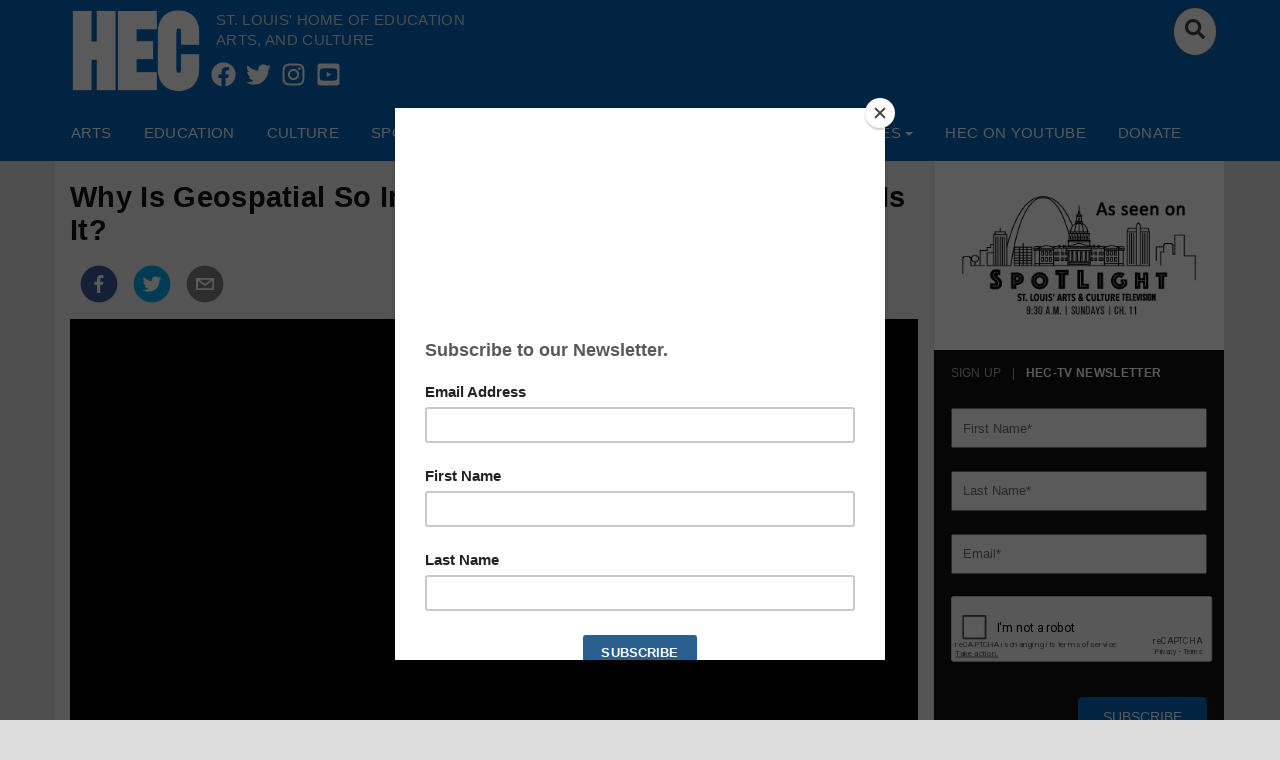

--- FILE ---
content_type: text/html; charset=utf-8
request_url: https://hecmedia.org/posts/why-is-geospatial-so-important-for-st-louis-and-what-is-it
body_size: 4435
content:
<!DOCTYPE html><html><head><title>HEC-TV | Home</title><meta name="description" content="On Demand Arts, Culture &amp; Education Programming"/><meta name="viewport" content="width=device-width, initial-scale=1"/><meta property="og:image" content=""/><meta property="og:title" content=""/><meta property="og:image:width" content="650"/><meta property="og:image:height" content="497"/><meta property="og:siteName" content="hecmedia.org"/><meta property="og:locale&#x27;" content="en_US"/><meta property="og:url" content="https://hecmedia.orgundefined"/><meta property="og:type" content="article"/><meta property="og:description" content="On Demand Arts, Culture &amp; Education Programming"/><meta property="og:type" content="article"/><meta property="fb:app_id" content="310311373095290"/><meta name="twitter:image" content=""/><meta name="twitter:title" content=""/><meta name="twitter:description" content="On Demand Arts, Culture &amp; Education Programming"/><meta name="twitter:card" content="summary_large_image"/><meta name="twitter:creator" content="@hec_tv"/><meta charSet="utf-8"/><meta http-equiv="x-ua-compatible" content="ie=edge"/><script src="https://www.google.com/recaptcha/api.js?onload=onloadCallback&amp;render=explicit" async="" defer=""></script><link rel="stylesheet" href="https://maxcdn.bootstrapcdn.com/bootstrap/3.3.7/css/bootstrap.min.css" integrity="sha384-BVYiiSIFeK1dGmJRAkycuHAHRg32OmUcww7on3RYdg4Va+PmSTsz/K68vbdEjh4u" crossorigin="anonymous"/><link rel="stylesheet" href="https://cdnjs.cloudflare.com/ajax/libs/slick-carousel/1.8.1/slick.min.css" crossorigin="anonymous"/><link rel="stylesheet" href="https://cdnjs.cloudflare.com/ajax/libs/slick-carousel/1.8.1/slick-theme.min.css" crossorigin="anonymous"/><link rel="apple-touch-icon" sizes="180x180" href="/static/favicons/apple-touch-icon.png"/><link rel="icon" type="image/png" sizes="32x32" href="/static/favicons/favicon-32x32.png"/><link rel="icon" type="image/png" sizes="16x16" href="/static/favicons/favicon-16x16.png"/><link rel="shortcut icon" href="/static/favicons/favicon-16x16.png"/><link rel="manifest" href="/static/favicons/site.webmanifest"/><link rel="mask-icon" href="/static/favicons/safari-pinned-tab.svg" color="#5bbad5"/><meta name="msapplication-TileColor" content="#da532c"/><meta name="theme-color" content="#ffffff"/><script type="text/javascript">function onloadCallback() {}</script><link rel="preload" href="/_next/static/css/styles.b771a830.chunk.css" as="style"/><link rel="stylesheet" href="/_next/static/css/styles.b771a830.chunk.css" data-n-g=""/><link rel="preload" href="/_next/static/css/b8d1e3c2.e3fe2f8d.chunk.css" as="style"/><link rel="stylesheet" href="/_next/static/css/b8d1e3c2.e3fe2f8d.chunk.css" data-n-p=""/><link rel="preload" href="/_next/static/css/e5b7c731e648f7b10df870508d9912208fb00c69_CSS.5202b5ad.chunk.css" as="style"/><link rel="stylesheet" href="/_next/static/css/e5b7c731e648f7b10df870508d9912208fb00c69_CSS.5202b5ad.chunk.css" data-n-p=""/><noscript data-n-css="true"></noscript><link rel="preload" href="/_next/static/chunks/main-bbc14446bec25863750b.js" as="script"/><link rel="preload" href="/_next/static/chunks/webpack-22eaaa575d3c455933b4.js" as="script"/><link rel="preload" href="/_next/static/chunks/framework.dfd9d318253a69a35721.js" as="script"/><link rel="preload" href="/_next/static/chunks/1bfc9850.728b30eb7e9470661d30.js" as="script"/><link rel="preload" href="/_next/static/chunks/29107295.7f20a942d1fe6ff00565.js" as="script"/><link rel="preload" href="/_next/static/chunks/4072747d.0a9c672d13a09363d6dc.js" as="script"/><link rel="preload" href="/_next/static/chunks/1a0f24eb.729f2e3625d5df6fd7f1.js" as="script"/><link rel="preload" href="/_next/static/chunks/3bf0d02d.102b2f085d69f04f9c85.js" as="script"/><link rel="preload" href="/_next/static/chunks/commons.edfcbd702091bbfb72ff.js" as="script"/><link rel="preload" href="/_next/static/chunks/55f8d0f2ad569441a6a3501d34bbcceb20be97aa.1b7d07c5d7114a755ceb.js" as="script"/><link rel="preload" href="/_next/static/chunks/ae6f967e9006170498c4c30c0402cdf01601b160.beadf0c7e3692ff045dc.js" as="script"/><link rel="preload" href="/_next/static/chunks/styles.061e1f93565cc69a8637.js" as="script"/><link rel="preload" href="/_next/static/chunks/pages/_app-dde797504b1e24018128.js" as="script"/><link rel="preload" href="/_next/static/chunks/95b64a6e.961645b2dded44781f58.js" as="script"/><link rel="preload" href="/_next/static/chunks/252f366e.f8ccfc8711c461c307d4.js" as="script"/><link rel="preload" href="/_next/static/chunks/b637e9a5.fde6136207a806cf4764.js" as="script"/><link rel="preload" href="/_next/static/chunks/b8d1e3c2.d6f2610c02ca1f2f8023.js" as="script"/><link rel="preload" href="/_next/static/chunks/e5b7c731e648f7b10df870508d9912208fb00c69.b95fdb27e6c3fa582ae9.js" as="script"/><link rel="preload" href="/_next/static/chunks/e5b7c731e648f7b10df870508d9912208fb00c69_CSS.bc7564fa166f0d34b14f.js" as="script"/><link rel="preload" href="/_next/static/chunks/bc9b5eaa88c8bc3703f8603ca6d224986daae1c9.c0825240cc3f84a7d787.js" as="script"/><link rel="preload" href="/_next/static/chunks/pages/posts/%5Bslug%5D-e98c32137d7eaa0c2e9b.js" as="script"/></head><body><div id="__next"><script type="text/javascript">
      (function(w,d,s,l,i){w[l]=w[l]||[];w[l].push({'gtm.start':
      new Date().getTime(),event:'gtm.js'});var f=d.getElementsByTagName(s)[0],
      j=d.createElement(s),dl=l!='dataLayer'?'&l='+l:'';j.async=true;j.src=
      'https://www.googletagmanager.com/gtm.js?id='+i+dl+'&gtm_auth=aO1kDTTxw8PRfy54emIaWg&gtm_preview=env-2&gtm_cookies_win=x';f.parentNode.insertBefore(j,f);
    })(window,document,'script','dataLayer','GTM-57RZPNN');</script><div class="layout"><section class="header"><nav id="main-nav" class="navbar-class navbar navbar-inverse"><div class="container"><div class="navbar-header-class navbar-header"><div class="top-logo"><div class="navbar-brand-class navbar-brand navbar-brand-class navbar-brand"><img src="/static/assets/white_hec.png" alt="HECTV logo"/></div></div><div class="brand-details"><div class="brand-text"><div>St. Louis&#x27; home of Education</div><div>Arts, and Culture</div></div><ul class="social-links"></ul></div><button type="button" class="nav-toggle  navbar-toggle collapsed"><span class="sr-only">Toggle navigation</span><span class="icon-bar"></span><span class="icon-bar"></span><span class="icon-bar"></span></button><ul class="user-admin pull-right clearfix nav navbar-nav"><li role="presentation" class="btn  btn-secondary pull-right search-btn"><button type="button" class="search-btn-icon btn btn-default"><svg stroke="currentColor" fill="currentColor" stroke-width="0" viewBox="0 0 512 512" class="search-icon" size="20" color="#444" style="color:#444" height="20" width="20" xmlns="http://www.w3.org/2000/svg"><path d="M505 442.7L405.3 343c-4.5-4.5-10.6-7-17-7H372c27.6-35.3 44-79.7 44-128C416 93.1 322.9 0 208 0S0 93.1 0 208s93.1 208 208 208c48.3 0 92.7-16.4 128-44v16.3c0 6.4 2.5 12.5 7 17l99.7 99.7c9.4 9.4 24.6 9.4 33.9 0l28.3-28.3c9.4-9.4 9.4-24.6.1-34zM208 336c-70.7 0-128-57.2-128-128 0-70.7 57.2-128 128-128 70.7 0 128 57.2 128 128 0 70.7-57.2 128-128 128z"></path></svg></button></li></ul></div><div class="bottom-nav row"><div class="navbar-collapse collapse"><ul class="pull-left top-navigation left-links nav navbar-nav"></ul></div></div></div></nav></section><section class="banner" style="background:#014a91;color:#fff"></section><section class="program-viewer"><div class="container no-padding program-viewer-container"><div class="row"><div class="col-lg-9 no-padding list-container"><div class="clearfix"><div class="col-md-12" style="background:#eee"></div></div></div><div class="col-lg-3 no-padding"><section class="side-navigation"><div class="row"><div class="col-lg-12 col-lg-pull-0  no-padding"><a href="/posts/as-seen-on-spotlight" class="container"><img src="/static/assets/spotlight-img.jpg" alt="Link to the spotlight" class="img-responsive"/></a><section class="list-of-side-tabs" id="subscribe"><div class="tab-header"><div class="">Sign Up</div><div class="active">HEC-TV NewsLetter</div></div><div class="tab-content"><section class="newsletter"><section class="newsletter-form"><form class="react-form"><div class="form-fields"><div class="row" id="fields-0"><div class="col-md-12"><div class="default-input"><input type="text" name="FNAME" value="" placeholder="First Name*"/><div><div class="no-errors"> </div></div></div></div></div><div class="row" id="fields-1"><div class="col-md-12"><div class="default-input"><input type="text" name="LNAME" value="" placeholder="Last Name*"/><div><div class="no-errors"> </div></div></div></div></div><div class="row" id="fields-2"><div class="col-md-12"><div class="default-input"><input type="email" name="EMAIL" value="" placeholder="Email*"/><div><div class="no-errors"> </div></div></div></div></div><div class="row" id="fields-3"><div class="col-md-12"><div class="captcha"><div id="newsletter-captcha" data-onloadcallbackname="onloadCallback" data-verifycallbackname="verifyCallback"></div><div class="errors">&nbsp;</div></div></div></div><div class="row step-btn-row"><div class="col-xs-12"><button type="submit" class="btn btn-primary pull-right next-btn btn btn-default">Subscribe</button><div></div><div></div></div></div></div></form></section></section></div></section></div></div><div class="row"><div class="col-sm-4 col-sm-push-8 col-lg-12 col-lg-push-0 no-padding"><section class="schedule"><h4 class="title">Playing Now</h4><ul class="program"></ul></section></div><div class="col-sm-8 col-sm-pull-4  col-lg-12 col-lg-pull-0  no-padding"><section class="list-of-featured-posts"><div class="title"><div><b><a href="/spotlight">HEC-TV Spotlight</a></b></div></div><ul class="magazine-list"></ul></section></div></div></section></div></div></div></section><section class="footer"><div class="container"><div class="row"><div class="text-center mobile"><div class="social-container"><ul class="social-links"></ul></div></div></div><div class="row"><div class="col-xs-3 no-mobile"><div class="logo"><img src="/static/assets/white_hec.png" class="img-responsive" alt="logo"/></div><div class=""><div class="social-container"><ul class="social-links"></ul></div></div></div></div></div></section></div></div><script id="__NEXT_DATA__" type="application/json">{"props":{"isServer":true,"initialState":{"pageReducers":{"currentPage":"","currentTab":"","currentNavigationTab":"","currentStep":0,"error":false,"pricingPlans":[],"openOverlay":"","overlaySettings":{},"menus":{},"liveVideo":{},"pageTitle":"","categoryTitle":"","pageOperation":"","pageData":{},"data":{}},"accountReducers":{"user":{"token":""},"about":{"country":"US"},"error":false},"postReducers":{"selectedVideo":{},"category":"","posts":[],"categoryPosts":[],"comments":[],"postList":[],"subcategories":[],"currentPage":1,"post":{},"playingLive":{},"numResults":{"posts":0,"postList":0,"categoryPosts":0,"subcategories":0}},"eventReducers":{"events":[],"relatedEvents":[],"event_list":[],"event":{},"eventCategories":[],"numResults":{"events":0,"event_list":0,"relatedEvents":0}},"magazineReducers":{"magazines":[],"magazine":{},"magazine_list":[],"numResults":{"magazines":0}},"donateReducers":{"donations":[],"donation":{},"numResults":{"donation":0,"donations":0}},"scheduleReducers":{"schedules":[],"schedule":[],"numResults":{"schedule":0,"schedules":0}},"form":{"user":{"values":{}},"search":{"values":{}},"schedule":{"values":{}},"newsletter":{"values":{}},"contact":{"values":{}},"comment":{"values":{}}}},"initialProps":{"pageProps":{},"apolloState":{"data":{}}}},"page":"/posts/[slug]","query":{"slug":"why-is-geospatial-so-important-for-st-louis-and-what-is-it"},"buildId":"jSCZYgfkQZ25wvqlX-IZL","runtimeConfig":{},"nextExport":false,"isFallback":false,"appGip":true,"head":[["title",{"children":"HEC-TV | Home"}],["meta",{"name":"description","content":"On Demand Arts, Culture \u0026 Education Programming"}],["meta",{"name":"viewport","content":"width=device-width, initial-scale=1"}],["meta",{"property":"og:image","content":""}],["meta",{"property":"og:title","content":""}],["meta",{"property":"og:image:width","content":"650"}],["meta",{"property":"og:image:height","content":"497"}],["meta",{"property":"og:siteName","content":"hecmedia.org"}],["meta",{"property":"og:locale'","content":"en_US"}],["meta",{"property":"og:url","content":"https://hecmedia.orgundefined"}],["meta",{"property":"og:type","content":"article"}],["meta",{"property":"og:description","content":"On Demand Arts, Culture \u0026 Education Programming"}],["meta",{"property":"og:type","content":"article"}],["meta",{"property":"fb:app_id","content":"310311373095290"}],["meta",{"name":"twitter:image","content":""}],["meta",{"name":"twitter:title","content":""}],["meta",{"name":"twitter:description","content":"On Demand Arts, Culture \u0026 Education Programming"}],["meta",{"name":"twitter:card","content":"summary_large_image"}],["meta",{"name":"twitter:creator","content":"@hec_tv"}],["meta",{"charSet":"utf-8"}],["meta",{"httpEquiv":"x-ua-compatible","content":"ie=edge"}],["script",{"src":"https://www.google.com/recaptcha/api.js?onload=onloadCallback\u0026render=explicit","async":true,"defer":true}],["link",{"rel":"stylesheet","href":"https://maxcdn.bootstrapcdn.com/bootstrap/3.3.7/css/bootstrap.min.css","integrity":"sha384-BVYiiSIFeK1dGmJRAkycuHAHRg32OmUcww7on3RYdg4Va+PmSTsz/K68vbdEjh4u","crossOrigin":"anonymous"}],["link",{"rel":"stylesheet","href":"https://cdnjs.cloudflare.com/ajax/libs/slick-carousel/1.8.1/slick.min.css","crossOrigin":"anonymous"}],["link",{"rel":"stylesheet","href":"https://cdnjs.cloudflare.com/ajax/libs/slick-carousel/1.8.1/slick-theme.min.css","crossOrigin":"anonymous"}],["link",{"rel":"apple-touch-icon","sizes":"180x180","href":"/static/favicons/apple-touch-icon.png"}],["link",{"rel":"icon","type":"image/png","sizes":"32x32","href":"/static/favicons/favicon-32x32.png"}],["link",{"rel":"icon","type":"image/png","sizes":"16x16","href":"/static/favicons/favicon-16x16.png"}],["link",{"rel":"shortcut icon","href":"/static/favicons/favicon-16x16.png"}],["link",{"rel":"manifest","href":"/static/favicons/site.webmanifest"}],["link",{"rel":"mask-icon","href":"/static/favicons/safari-pinned-tab.svg","color":"#5bbad5"}],["meta",{"name":"msapplication-TileColor","content":"#da532c"}],["meta",{"name":"theme-color","content":"#ffffff"}],["script",{"type":"text/javascript","children":"function onloadCallback() {}"}]]}</script><script nomodule="" src="/_next/static/chunks/polyfills-ac14d44ab23de04bf375.js"></script><script src="/_next/static/chunks/main-bbc14446bec25863750b.js" async=""></script><script src="/_next/static/chunks/webpack-22eaaa575d3c455933b4.js" async=""></script><script src="/_next/static/chunks/framework.dfd9d318253a69a35721.js" async=""></script><script src="/_next/static/chunks/1bfc9850.728b30eb7e9470661d30.js" async=""></script><script src="/_next/static/chunks/29107295.7f20a942d1fe6ff00565.js" async=""></script><script src="/_next/static/chunks/4072747d.0a9c672d13a09363d6dc.js" async=""></script><script src="/_next/static/chunks/1a0f24eb.729f2e3625d5df6fd7f1.js" async=""></script><script src="/_next/static/chunks/3bf0d02d.102b2f085d69f04f9c85.js" async=""></script><script src="/_next/static/chunks/commons.edfcbd702091bbfb72ff.js" async=""></script><script src="/_next/static/chunks/55f8d0f2ad569441a6a3501d34bbcceb20be97aa.1b7d07c5d7114a755ceb.js" async=""></script><script src="/_next/static/chunks/ae6f967e9006170498c4c30c0402cdf01601b160.beadf0c7e3692ff045dc.js" async=""></script><script src="/_next/static/chunks/styles.061e1f93565cc69a8637.js" async=""></script><script src="/_next/static/chunks/pages/_app-dde797504b1e24018128.js" async=""></script><script src="/_next/static/chunks/95b64a6e.961645b2dded44781f58.js" async=""></script><script src="/_next/static/chunks/252f366e.f8ccfc8711c461c307d4.js" async=""></script><script src="/_next/static/chunks/b637e9a5.fde6136207a806cf4764.js" async=""></script><script src="/_next/static/chunks/b8d1e3c2.d6f2610c02ca1f2f8023.js" async=""></script><script src="/_next/static/chunks/e5b7c731e648f7b10df870508d9912208fb00c69.b95fdb27e6c3fa582ae9.js" async=""></script><script src="/_next/static/chunks/e5b7c731e648f7b10df870508d9912208fb00c69_CSS.bc7564fa166f0d34b14f.js" async=""></script><script src="/_next/static/chunks/bc9b5eaa88c8bc3703f8603ca6d224986daae1c9.c0825240cc3f84a7d787.js" async=""></script><script src="/_next/static/chunks/pages/posts/%5Bslug%5D-e98c32137d7eaa0c2e9b.js" async=""></script><script src="/_next/static/jSCZYgfkQZ25wvqlX-IZL/_buildManifest.js" async=""></script><script src="/_next/static/jSCZYgfkQZ25wvqlX-IZL/_ssgManifest.js" async=""></script></body></html>

--- FILE ---
content_type: text/html; charset=utf-8
request_url: https://www.google.com/recaptcha/api2/anchor?ar=1&k=6Lf8RFAUAAAAAPArR_euM1R2KgaGujAOUAofjdZo&co=aHR0cHM6Ly9oZWNtZWRpYS5vcmc6NDQz&hl=en&type=image&v=PoyoqOPhxBO7pBk68S4YbpHZ&theme=light&size=normal&badge=bottomright&anchor-ms=20000&execute-ms=30000&cb=j8ckn9fyyfbg
body_size: 49352
content:
<!DOCTYPE HTML><html dir="ltr" lang="en"><head><meta http-equiv="Content-Type" content="text/html; charset=UTF-8">
<meta http-equiv="X-UA-Compatible" content="IE=edge">
<title>reCAPTCHA</title>
<style type="text/css">
/* cyrillic-ext */
@font-face {
  font-family: 'Roboto';
  font-style: normal;
  font-weight: 400;
  font-stretch: 100%;
  src: url(//fonts.gstatic.com/s/roboto/v48/KFO7CnqEu92Fr1ME7kSn66aGLdTylUAMa3GUBHMdazTgWw.woff2) format('woff2');
  unicode-range: U+0460-052F, U+1C80-1C8A, U+20B4, U+2DE0-2DFF, U+A640-A69F, U+FE2E-FE2F;
}
/* cyrillic */
@font-face {
  font-family: 'Roboto';
  font-style: normal;
  font-weight: 400;
  font-stretch: 100%;
  src: url(//fonts.gstatic.com/s/roboto/v48/KFO7CnqEu92Fr1ME7kSn66aGLdTylUAMa3iUBHMdazTgWw.woff2) format('woff2');
  unicode-range: U+0301, U+0400-045F, U+0490-0491, U+04B0-04B1, U+2116;
}
/* greek-ext */
@font-face {
  font-family: 'Roboto';
  font-style: normal;
  font-weight: 400;
  font-stretch: 100%;
  src: url(//fonts.gstatic.com/s/roboto/v48/KFO7CnqEu92Fr1ME7kSn66aGLdTylUAMa3CUBHMdazTgWw.woff2) format('woff2');
  unicode-range: U+1F00-1FFF;
}
/* greek */
@font-face {
  font-family: 'Roboto';
  font-style: normal;
  font-weight: 400;
  font-stretch: 100%;
  src: url(//fonts.gstatic.com/s/roboto/v48/KFO7CnqEu92Fr1ME7kSn66aGLdTylUAMa3-UBHMdazTgWw.woff2) format('woff2');
  unicode-range: U+0370-0377, U+037A-037F, U+0384-038A, U+038C, U+038E-03A1, U+03A3-03FF;
}
/* math */
@font-face {
  font-family: 'Roboto';
  font-style: normal;
  font-weight: 400;
  font-stretch: 100%;
  src: url(//fonts.gstatic.com/s/roboto/v48/KFO7CnqEu92Fr1ME7kSn66aGLdTylUAMawCUBHMdazTgWw.woff2) format('woff2');
  unicode-range: U+0302-0303, U+0305, U+0307-0308, U+0310, U+0312, U+0315, U+031A, U+0326-0327, U+032C, U+032F-0330, U+0332-0333, U+0338, U+033A, U+0346, U+034D, U+0391-03A1, U+03A3-03A9, U+03B1-03C9, U+03D1, U+03D5-03D6, U+03F0-03F1, U+03F4-03F5, U+2016-2017, U+2034-2038, U+203C, U+2040, U+2043, U+2047, U+2050, U+2057, U+205F, U+2070-2071, U+2074-208E, U+2090-209C, U+20D0-20DC, U+20E1, U+20E5-20EF, U+2100-2112, U+2114-2115, U+2117-2121, U+2123-214F, U+2190, U+2192, U+2194-21AE, U+21B0-21E5, U+21F1-21F2, U+21F4-2211, U+2213-2214, U+2216-22FF, U+2308-230B, U+2310, U+2319, U+231C-2321, U+2336-237A, U+237C, U+2395, U+239B-23B7, U+23D0, U+23DC-23E1, U+2474-2475, U+25AF, U+25B3, U+25B7, U+25BD, U+25C1, U+25CA, U+25CC, U+25FB, U+266D-266F, U+27C0-27FF, U+2900-2AFF, U+2B0E-2B11, U+2B30-2B4C, U+2BFE, U+3030, U+FF5B, U+FF5D, U+1D400-1D7FF, U+1EE00-1EEFF;
}
/* symbols */
@font-face {
  font-family: 'Roboto';
  font-style: normal;
  font-weight: 400;
  font-stretch: 100%;
  src: url(//fonts.gstatic.com/s/roboto/v48/KFO7CnqEu92Fr1ME7kSn66aGLdTylUAMaxKUBHMdazTgWw.woff2) format('woff2');
  unicode-range: U+0001-000C, U+000E-001F, U+007F-009F, U+20DD-20E0, U+20E2-20E4, U+2150-218F, U+2190, U+2192, U+2194-2199, U+21AF, U+21E6-21F0, U+21F3, U+2218-2219, U+2299, U+22C4-22C6, U+2300-243F, U+2440-244A, U+2460-24FF, U+25A0-27BF, U+2800-28FF, U+2921-2922, U+2981, U+29BF, U+29EB, U+2B00-2BFF, U+4DC0-4DFF, U+FFF9-FFFB, U+10140-1018E, U+10190-1019C, U+101A0, U+101D0-101FD, U+102E0-102FB, U+10E60-10E7E, U+1D2C0-1D2D3, U+1D2E0-1D37F, U+1F000-1F0FF, U+1F100-1F1AD, U+1F1E6-1F1FF, U+1F30D-1F30F, U+1F315, U+1F31C, U+1F31E, U+1F320-1F32C, U+1F336, U+1F378, U+1F37D, U+1F382, U+1F393-1F39F, U+1F3A7-1F3A8, U+1F3AC-1F3AF, U+1F3C2, U+1F3C4-1F3C6, U+1F3CA-1F3CE, U+1F3D4-1F3E0, U+1F3ED, U+1F3F1-1F3F3, U+1F3F5-1F3F7, U+1F408, U+1F415, U+1F41F, U+1F426, U+1F43F, U+1F441-1F442, U+1F444, U+1F446-1F449, U+1F44C-1F44E, U+1F453, U+1F46A, U+1F47D, U+1F4A3, U+1F4B0, U+1F4B3, U+1F4B9, U+1F4BB, U+1F4BF, U+1F4C8-1F4CB, U+1F4D6, U+1F4DA, U+1F4DF, U+1F4E3-1F4E6, U+1F4EA-1F4ED, U+1F4F7, U+1F4F9-1F4FB, U+1F4FD-1F4FE, U+1F503, U+1F507-1F50B, U+1F50D, U+1F512-1F513, U+1F53E-1F54A, U+1F54F-1F5FA, U+1F610, U+1F650-1F67F, U+1F687, U+1F68D, U+1F691, U+1F694, U+1F698, U+1F6AD, U+1F6B2, U+1F6B9-1F6BA, U+1F6BC, U+1F6C6-1F6CF, U+1F6D3-1F6D7, U+1F6E0-1F6EA, U+1F6F0-1F6F3, U+1F6F7-1F6FC, U+1F700-1F7FF, U+1F800-1F80B, U+1F810-1F847, U+1F850-1F859, U+1F860-1F887, U+1F890-1F8AD, U+1F8B0-1F8BB, U+1F8C0-1F8C1, U+1F900-1F90B, U+1F93B, U+1F946, U+1F984, U+1F996, U+1F9E9, U+1FA00-1FA6F, U+1FA70-1FA7C, U+1FA80-1FA89, U+1FA8F-1FAC6, U+1FACE-1FADC, U+1FADF-1FAE9, U+1FAF0-1FAF8, U+1FB00-1FBFF;
}
/* vietnamese */
@font-face {
  font-family: 'Roboto';
  font-style: normal;
  font-weight: 400;
  font-stretch: 100%;
  src: url(//fonts.gstatic.com/s/roboto/v48/KFO7CnqEu92Fr1ME7kSn66aGLdTylUAMa3OUBHMdazTgWw.woff2) format('woff2');
  unicode-range: U+0102-0103, U+0110-0111, U+0128-0129, U+0168-0169, U+01A0-01A1, U+01AF-01B0, U+0300-0301, U+0303-0304, U+0308-0309, U+0323, U+0329, U+1EA0-1EF9, U+20AB;
}
/* latin-ext */
@font-face {
  font-family: 'Roboto';
  font-style: normal;
  font-weight: 400;
  font-stretch: 100%;
  src: url(//fonts.gstatic.com/s/roboto/v48/KFO7CnqEu92Fr1ME7kSn66aGLdTylUAMa3KUBHMdazTgWw.woff2) format('woff2');
  unicode-range: U+0100-02BA, U+02BD-02C5, U+02C7-02CC, U+02CE-02D7, U+02DD-02FF, U+0304, U+0308, U+0329, U+1D00-1DBF, U+1E00-1E9F, U+1EF2-1EFF, U+2020, U+20A0-20AB, U+20AD-20C0, U+2113, U+2C60-2C7F, U+A720-A7FF;
}
/* latin */
@font-face {
  font-family: 'Roboto';
  font-style: normal;
  font-weight: 400;
  font-stretch: 100%;
  src: url(//fonts.gstatic.com/s/roboto/v48/KFO7CnqEu92Fr1ME7kSn66aGLdTylUAMa3yUBHMdazQ.woff2) format('woff2');
  unicode-range: U+0000-00FF, U+0131, U+0152-0153, U+02BB-02BC, U+02C6, U+02DA, U+02DC, U+0304, U+0308, U+0329, U+2000-206F, U+20AC, U+2122, U+2191, U+2193, U+2212, U+2215, U+FEFF, U+FFFD;
}
/* cyrillic-ext */
@font-face {
  font-family: 'Roboto';
  font-style: normal;
  font-weight: 500;
  font-stretch: 100%;
  src: url(//fonts.gstatic.com/s/roboto/v48/KFO7CnqEu92Fr1ME7kSn66aGLdTylUAMa3GUBHMdazTgWw.woff2) format('woff2');
  unicode-range: U+0460-052F, U+1C80-1C8A, U+20B4, U+2DE0-2DFF, U+A640-A69F, U+FE2E-FE2F;
}
/* cyrillic */
@font-face {
  font-family: 'Roboto';
  font-style: normal;
  font-weight: 500;
  font-stretch: 100%;
  src: url(//fonts.gstatic.com/s/roboto/v48/KFO7CnqEu92Fr1ME7kSn66aGLdTylUAMa3iUBHMdazTgWw.woff2) format('woff2');
  unicode-range: U+0301, U+0400-045F, U+0490-0491, U+04B0-04B1, U+2116;
}
/* greek-ext */
@font-face {
  font-family: 'Roboto';
  font-style: normal;
  font-weight: 500;
  font-stretch: 100%;
  src: url(//fonts.gstatic.com/s/roboto/v48/KFO7CnqEu92Fr1ME7kSn66aGLdTylUAMa3CUBHMdazTgWw.woff2) format('woff2');
  unicode-range: U+1F00-1FFF;
}
/* greek */
@font-face {
  font-family: 'Roboto';
  font-style: normal;
  font-weight: 500;
  font-stretch: 100%;
  src: url(//fonts.gstatic.com/s/roboto/v48/KFO7CnqEu92Fr1ME7kSn66aGLdTylUAMa3-UBHMdazTgWw.woff2) format('woff2');
  unicode-range: U+0370-0377, U+037A-037F, U+0384-038A, U+038C, U+038E-03A1, U+03A3-03FF;
}
/* math */
@font-face {
  font-family: 'Roboto';
  font-style: normal;
  font-weight: 500;
  font-stretch: 100%;
  src: url(//fonts.gstatic.com/s/roboto/v48/KFO7CnqEu92Fr1ME7kSn66aGLdTylUAMawCUBHMdazTgWw.woff2) format('woff2');
  unicode-range: U+0302-0303, U+0305, U+0307-0308, U+0310, U+0312, U+0315, U+031A, U+0326-0327, U+032C, U+032F-0330, U+0332-0333, U+0338, U+033A, U+0346, U+034D, U+0391-03A1, U+03A3-03A9, U+03B1-03C9, U+03D1, U+03D5-03D6, U+03F0-03F1, U+03F4-03F5, U+2016-2017, U+2034-2038, U+203C, U+2040, U+2043, U+2047, U+2050, U+2057, U+205F, U+2070-2071, U+2074-208E, U+2090-209C, U+20D0-20DC, U+20E1, U+20E5-20EF, U+2100-2112, U+2114-2115, U+2117-2121, U+2123-214F, U+2190, U+2192, U+2194-21AE, U+21B0-21E5, U+21F1-21F2, U+21F4-2211, U+2213-2214, U+2216-22FF, U+2308-230B, U+2310, U+2319, U+231C-2321, U+2336-237A, U+237C, U+2395, U+239B-23B7, U+23D0, U+23DC-23E1, U+2474-2475, U+25AF, U+25B3, U+25B7, U+25BD, U+25C1, U+25CA, U+25CC, U+25FB, U+266D-266F, U+27C0-27FF, U+2900-2AFF, U+2B0E-2B11, U+2B30-2B4C, U+2BFE, U+3030, U+FF5B, U+FF5D, U+1D400-1D7FF, U+1EE00-1EEFF;
}
/* symbols */
@font-face {
  font-family: 'Roboto';
  font-style: normal;
  font-weight: 500;
  font-stretch: 100%;
  src: url(//fonts.gstatic.com/s/roboto/v48/KFO7CnqEu92Fr1ME7kSn66aGLdTylUAMaxKUBHMdazTgWw.woff2) format('woff2');
  unicode-range: U+0001-000C, U+000E-001F, U+007F-009F, U+20DD-20E0, U+20E2-20E4, U+2150-218F, U+2190, U+2192, U+2194-2199, U+21AF, U+21E6-21F0, U+21F3, U+2218-2219, U+2299, U+22C4-22C6, U+2300-243F, U+2440-244A, U+2460-24FF, U+25A0-27BF, U+2800-28FF, U+2921-2922, U+2981, U+29BF, U+29EB, U+2B00-2BFF, U+4DC0-4DFF, U+FFF9-FFFB, U+10140-1018E, U+10190-1019C, U+101A0, U+101D0-101FD, U+102E0-102FB, U+10E60-10E7E, U+1D2C0-1D2D3, U+1D2E0-1D37F, U+1F000-1F0FF, U+1F100-1F1AD, U+1F1E6-1F1FF, U+1F30D-1F30F, U+1F315, U+1F31C, U+1F31E, U+1F320-1F32C, U+1F336, U+1F378, U+1F37D, U+1F382, U+1F393-1F39F, U+1F3A7-1F3A8, U+1F3AC-1F3AF, U+1F3C2, U+1F3C4-1F3C6, U+1F3CA-1F3CE, U+1F3D4-1F3E0, U+1F3ED, U+1F3F1-1F3F3, U+1F3F5-1F3F7, U+1F408, U+1F415, U+1F41F, U+1F426, U+1F43F, U+1F441-1F442, U+1F444, U+1F446-1F449, U+1F44C-1F44E, U+1F453, U+1F46A, U+1F47D, U+1F4A3, U+1F4B0, U+1F4B3, U+1F4B9, U+1F4BB, U+1F4BF, U+1F4C8-1F4CB, U+1F4D6, U+1F4DA, U+1F4DF, U+1F4E3-1F4E6, U+1F4EA-1F4ED, U+1F4F7, U+1F4F9-1F4FB, U+1F4FD-1F4FE, U+1F503, U+1F507-1F50B, U+1F50D, U+1F512-1F513, U+1F53E-1F54A, U+1F54F-1F5FA, U+1F610, U+1F650-1F67F, U+1F687, U+1F68D, U+1F691, U+1F694, U+1F698, U+1F6AD, U+1F6B2, U+1F6B9-1F6BA, U+1F6BC, U+1F6C6-1F6CF, U+1F6D3-1F6D7, U+1F6E0-1F6EA, U+1F6F0-1F6F3, U+1F6F7-1F6FC, U+1F700-1F7FF, U+1F800-1F80B, U+1F810-1F847, U+1F850-1F859, U+1F860-1F887, U+1F890-1F8AD, U+1F8B0-1F8BB, U+1F8C0-1F8C1, U+1F900-1F90B, U+1F93B, U+1F946, U+1F984, U+1F996, U+1F9E9, U+1FA00-1FA6F, U+1FA70-1FA7C, U+1FA80-1FA89, U+1FA8F-1FAC6, U+1FACE-1FADC, U+1FADF-1FAE9, U+1FAF0-1FAF8, U+1FB00-1FBFF;
}
/* vietnamese */
@font-face {
  font-family: 'Roboto';
  font-style: normal;
  font-weight: 500;
  font-stretch: 100%;
  src: url(//fonts.gstatic.com/s/roboto/v48/KFO7CnqEu92Fr1ME7kSn66aGLdTylUAMa3OUBHMdazTgWw.woff2) format('woff2');
  unicode-range: U+0102-0103, U+0110-0111, U+0128-0129, U+0168-0169, U+01A0-01A1, U+01AF-01B0, U+0300-0301, U+0303-0304, U+0308-0309, U+0323, U+0329, U+1EA0-1EF9, U+20AB;
}
/* latin-ext */
@font-face {
  font-family: 'Roboto';
  font-style: normal;
  font-weight: 500;
  font-stretch: 100%;
  src: url(//fonts.gstatic.com/s/roboto/v48/KFO7CnqEu92Fr1ME7kSn66aGLdTylUAMa3KUBHMdazTgWw.woff2) format('woff2');
  unicode-range: U+0100-02BA, U+02BD-02C5, U+02C7-02CC, U+02CE-02D7, U+02DD-02FF, U+0304, U+0308, U+0329, U+1D00-1DBF, U+1E00-1E9F, U+1EF2-1EFF, U+2020, U+20A0-20AB, U+20AD-20C0, U+2113, U+2C60-2C7F, U+A720-A7FF;
}
/* latin */
@font-face {
  font-family: 'Roboto';
  font-style: normal;
  font-weight: 500;
  font-stretch: 100%;
  src: url(//fonts.gstatic.com/s/roboto/v48/KFO7CnqEu92Fr1ME7kSn66aGLdTylUAMa3yUBHMdazQ.woff2) format('woff2');
  unicode-range: U+0000-00FF, U+0131, U+0152-0153, U+02BB-02BC, U+02C6, U+02DA, U+02DC, U+0304, U+0308, U+0329, U+2000-206F, U+20AC, U+2122, U+2191, U+2193, U+2212, U+2215, U+FEFF, U+FFFD;
}
/* cyrillic-ext */
@font-face {
  font-family: 'Roboto';
  font-style: normal;
  font-weight: 900;
  font-stretch: 100%;
  src: url(//fonts.gstatic.com/s/roboto/v48/KFO7CnqEu92Fr1ME7kSn66aGLdTylUAMa3GUBHMdazTgWw.woff2) format('woff2');
  unicode-range: U+0460-052F, U+1C80-1C8A, U+20B4, U+2DE0-2DFF, U+A640-A69F, U+FE2E-FE2F;
}
/* cyrillic */
@font-face {
  font-family: 'Roboto';
  font-style: normal;
  font-weight: 900;
  font-stretch: 100%;
  src: url(//fonts.gstatic.com/s/roboto/v48/KFO7CnqEu92Fr1ME7kSn66aGLdTylUAMa3iUBHMdazTgWw.woff2) format('woff2');
  unicode-range: U+0301, U+0400-045F, U+0490-0491, U+04B0-04B1, U+2116;
}
/* greek-ext */
@font-face {
  font-family: 'Roboto';
  font-style: normal;
  font-weight: 900;
  font-stretch: 100%;
  src: url(//fonts.gstatic.com/s/roboto/v48/KFO7CnqEu92Fr1ME7kSn66aGLdTylUAMa3CUBHMdazTgWw.woff2) format('woff2');
  unicode-range: U+1F00-1FFF;
}
/* greek */
@font-face {
  font-family: 'Roboto';
  font-style: normal;
  font-weight: 900;
  font-stretch: 100%;
  src: url(//fonts.gstatic.com/s/roboto/v48/KFO7CnqEu92Fr1ME7kSn66aGLdTylUAMa3-UBHMdazTgWw.woff2) format('woff2');
  unicode-range: U+0370-0377, U+037A-037F, U+0384-038A, U+038C, U+038E-03A1, U+03A3-03FF;
}
/* math */
@font-face {
  font-family: 'Roboto';
  font-style: normal;
  font-weight: 900;
  font-stretch: 100%;
  src: url(//fonts.gstatic.com/s/roboto/v48/KFO7CnqEu92Fr1ME7kSn66aGLdTylUAMawCUBHMdazTgWw.woff2) format('woff2');
  unicode-range: U+0302-0303, U+0305, U+0307-0308, U+0310, U+0312, U+0315, U+031A, U+0326-0327, U+032C, U+032F-0330, U+0332-0333, U+0338, U+033A, U+0346, U+034D, U+0391-03A1, U+03A3-03A9, U+03B1-03C9, U+03D1, U+03D5-03D6, U+03F0-03F1, U+03F4-03F5, U+2016-2017, U+2034-2038, U+203C, U+2040, U+2043, U+2047, U+2050, U+2057, U+205F, U+2070-2071, U+2074-208E, U+2090-209C, U+20D0-20DC, U+20E1, U+20E5-20EF, U+2100-2112, U+2114-2115, U+2117-2121, U+2123-214F, U+2190, U+2192, U+2194-21AE, U+21B0-21E5, U+21F1-21F2, U+21F4-2211, U+2213-2214, U+2216-22FF, U+2308-230B, U+2310, U+2319, U+231C-2321, U+2336-237A, U+237C, U+2395, U+239B-23B7, U+23D0, U+23DC-23E1, U+2474-2475, U+25AF, U+25B3, U+25B7, U+25BD, U+25C1, U+25CA, U+25CC, U+25FB, U+266D-266F, U+27C0-27FF, U+2900-2AFF, U+2B0E-2B11, U+2B30-2B4C, U+2BFE, U+3030, U+FF5B, U+FF5D, U+1D400-1D7FF, U+1EE00-1EEFF;
}
/* symbols */
@font-face {
  font-family: 'Roboto';
  font-style: normal;
  font-weight: 900;
  font-stretch: 100%;
  src: url(//fonts.gstatic.com/s/roboto/v48/KFO7CnqEu92Fr1ME7kSn66aGLdTylUAMaxKUBHMdazTgWw.woff2) format('woff2');
  unicode-range: U+0001-000C, U+000E-001F, U+007F-009F, U+20DD-20E0, U+20E2-20E4, U+2150-218F, U+2190, U+2192, U+2194-2199, U+21AF, U+21E6-21F0, U+21F3, U+2218-2219, U+2299, U+22C4-22C6, U+2300-243F, U+2440-244A, U+2460-24FF, U+25A0-27BF, U+2800-28FF, U+2921-2922, U+2981, U+29BF, U+29EB, U+2B00-2BFF, U+4DC0-4DFF, U+FFF9-FFFB, U+10140-1018E, U+10190-1019C, U+101A0, U+101D0-101FD, U+102E0-102FB, U+10E60-10E7E, U+1D2C0-1D2D3, U+1D2E0-1D37F, U+1F000-1F0FF, U+1F100-1F1AD, U+1F1E6-1F1FF, U+1F30D-1F30F, U+1F315, U+1F31C, U+1F31E, U+1F320-1F32C, U+1F336, U+1F378, U+1F37D, U+1F382, U+1F393-1F39F, U+1F3A7-1F3A8, U+1F3AC-1F3AF, U+1F3C2, U+1F3C4-1F3C6, U+1F3CA-1F3CE, U+1F3D4-1F3E0, U+1F3ED, U+1F3F1-1F3F3, U+1F3F5-1F3F7, U+1F408, U+1F415, U+1F41F, U+1F426, U+1F43F, U+1F441-1F442, U+1F444, U+1F446-1F449, U+1F44C-1F44E, U+1F453, U+1F46A, U+1F47D, U+1F4A3, U+1F4B0, U+1F4B3, U+1F4B9, U+1F4BB, U+1F4BF, U+1F4C8-1F4CB, U+1F4D6, U+1F4DA, U+1F4DF, U+1F4E3-1F4E6, U+1F4EA-1F4ED, U+1F4F7, U+1F4F9-1F4FB, U+1F4FD-1F4FE, U+1F503, U+1F507-1F50B, U+1F50D, U+1F512-1F513, U+1F53E-1F54A, U+1F54F-1F5FA, U+1F610, U+1F650-1F67F, U+1F687, U+1F68D, U+1F691, U+1F694, U+1F698, U+1F6AD, U+1F6B2, U+1F6B9-1F6BA, U+1F6BC, U+1F6C6-1F6CF, U+1F6D3-1F6D7, U+1F6E0-1F6EA, U+1F6F0-1F6F3, U+1F6F7-1F6FC, U+1F700-1F7FF, U+1F800-1F80B, U+1F810-1F847, U+1F850-1F859, U+1F860-1F887, U+1F890-1F8AD, U+1F8B0-1F8BB, U+1F8C0-1F8C1, U+1F900-1F90B, U+1F93B, U+1F946, U+1F984, U+1F996, U+1F9E9, U+1FA00-1FA6F, U+1FA70-1FA7C, U+1FA80-1FA89, U+1FA8F-1FAC6, U+1FACE-1FADC, U+1FADF-1FAE9, U+1FAF0-1FAF8, U+1FB00-1FBFF;
}
/* vietnamese */
@font-face {
  font-family: 'Roboto';
  font-style: normal;
  font-weight: 900;
  font-stretch: 100%;
  src: url(//fonts.gstatic.com/s/roboto/v48/KFO7CnqEu92Fr1ME7kSn66aGLdTylUAMa3OUBHMdazTgWw.woff2) format('woff2');
  unicode-range: U+0102-0103, U+0110-0111, U+0128-0129, U+0168-0169, U+01A0-01A1, U+01AF-01B0, U+0300-0301, U+0303-0304, U+0308-0309, U+0323, U+0329, U+1EA0-1EF9, U+20AB;
}
/* latin-ext */
@font-face {
  font-family: 'Roboto';
  font-style: normal;
  font-weight: 900;
  font-stretch: 100%;
  src: url(//fonts.gstatic.com/s/roboto/v48/KFO7CnqEu92Fr1ME7kSn66aGLdTylUAMa3KUBHMdazTgWw.woff2) format('woff2');
  unicode-range: U+0100-02BA, U+02BD-02C5, U+02C7-02CC, U+02CE-02D7, U+02DD-02FF, U+0304, U+0308, U+0329, U+1D00-1DBF, U+1E00-1E9F, U+1EF2-1EFF, U+2020, U+20A0-20AB, U+20AD-20C0, U+2113, U+2C60-2C7F, U+A720-A7FF;
}
/* latin */
@font-face {
  font-family: 'Roboto';
  font-style: normal;
  font-weight: 900;
  font-stretch: 100%;
  src: url(//fonts.gstatic.com/s/roboto/v48/KFO7CnqEu92Fr1ME7kSn66aGLdTylUAMa3yUBHMdazQ.woff2) format('woff2');
  unicode-range: U+0000-00FF, U+0131, U+0152-0153, U+02BB-02BC, U+02C6, U+02DA, U+02DC, U+0304, U+0308, U+0329, U+2000-206F, U+20AC, U+2122, U+2191, U+2193, U+2212, U+2215, U+FEFF, U+FFFD;
}

</style>
<link rel="stylesheet" type="text/css" href="https://www.gstatic.com/recaptcha/releases/PoyoqOPhxBO7pBk68S4YbpHZ/styles__ltr.css">
<script nonce="z-ePCEpbBd6jVnlkVh2Rfw" type="text/javascript">window['__recaptcha_api'] = 'https://www.google.com/recaptcha/api2/';</script>
<script type="text/javascript" src="https://www.gstatic.com/recaptcha/releases/PoyoqOPhxBO7pBk68S4YbpHZ/recaptcha__en.js" nonce="z-ePCEpbBd6jVnlkVh2Rfw">
      
    </script></head>
<body><div id="rc-anchor-alert" class="rc-anchor-alert"></div>
<input type="hidden" id="recaptcha-token" value="[base64]">
<script type="text/javascript" nonce="z-ePCEpbBd6jVnlkVh2Rfw">
      recaptcha.anchor.Main.init("[\x22ainput\x22,[\x22bgdata\x22,\x22\x22,\[base64]/[base64]/[base64]/bmV3IHJbeF0oY1swXSk6RT09Mj9uZXcgclt4XShjWzBdLGNbMV0pOkU9PTM/bmV3IHJbeF0oY1swXSxjWzFdLGNbMl0pOkU9PTQ/[base64]/[base64]/[base64]/[base64]/[base64]/[base64]/[base64]/[base64]\x22,\[base64]\\u003d\x22,\x22woxew5haw5RGw7LDsMKxbMKUcMKYwoFHfgF0S8O2dVgowqM7JFAJwqUHwrJkaRcABTlBwqXDtgPDq2jDq8OzwqIgw4nCoDTDmsOtc3vDpU5swpbCvjVCSy3DizBJw7jDtnkWwpfCtcOLw4vDow/CqwjCm3R7ZgQ4w5/CkSYTwr7Cn8O/[base64]/CjsOONcOeAcOCw7rCpMKAbyXClMO4w7ABVH/[base64]/L8OxwpF5AsKGL0jCkRrCgsKMw7glDMOfwoLDm3DDicKPbcOwNcKrwrorMC1NwrdQwrDCs8OowqxMw7R6B2kcKx/ClsKxYsKOw4/CqcK7w5xtwrsHBsKFB3fCs8K7w5/[base64]/w6fCiMOiFEPCisK9w4pXwqR/w4fCmMKENF9+DcONDcKJA2vDqzzDl8KkwqQMwqA8wrfCqXEJUV3CrsKswo7DlsKWw6PChAwJMB0ow5ovw4HCk2F/IVXClXfDhcOMw4rDqDjCtcOTCn3Ci8KvQ0vDocOBw6U/Y8Ofw6rClGbDhMO8dsKdYsO/wobDp3HCv8K0XcOdwq/DniJqw45obMOBwo/DsWwZwrAAwrnCuEbDpgobw4PClVrDpywnPMKNAjTCiXtJC8KDVSs5MMKOOsK1YDLCpRvDosOMQWx2w5QBwppFIMKEw4XCgsK7ZEfDk8OLw7QKw5s6woBeXw3CncOzwpYWwo/DnxPCkWzClMOZBcKKd3J8VTp5w7vDvQM2wpLDocKbw4DDnwx9H3/DrMOSLcKwwpR4R2paRcKQJcOOKDhtCXjCucOmXWhIwroXwpoMI8Khw6rDv8OaEcOYw6ordsOmw73CgWbDnDhZF2pIN8Oww70/w410YghOw5/DpH/[base64]/HWPCk1vCgXHCpsONPQbCv8KadUnDvsOaF8KPUMKBG8O0wqzDpw3Du8OgwqcnDsKGVsOvBWIiJMOiw7nClMOlw6M/wq3DsyLDnMOlbinCm8KYVVNEwq7DqsKcwoI4wpTCgSrCpMOYwrxewqHCi8O5E8K4w5A5W1MFEVHDtsKWGMKqwp7CmWvDpcKswpjCpcKfwpDDqzMeIz/CllfCs3IZHwVmwq4xcMK9D0pIw7zCtQzDnFXCgMKxP8Kwwr1jAcOfwpXCtX3DpCQLw4DCmMK4Xl0rwpbCsGdcZcKMKnrDmcOlE8OiwpwLwqNUwp0Fw67DlT/Dh8KZw6ggw4zCpcKow5RyWT3CgQHCmcOfwoJuwqzCojrCg8ODwrfDpgAfT8OJw5VEw7Iawq95YkXDnkN0dDDCu8OawqbCrWVtwo45w7kkwoPCv8O/WcK3MlHDjcOcw4rDvcOJI8K4TQvDozhmTcKNFVhtw6/DtH7DicO3wp5ECDQ7w6Ygw4TCr8O0wr/Do8Kuw7AEAMOQw6NVwqHDksOcKsK3wocPQnzCkTLCmcODwprDjQQhwpBVe8OkwrXDrsKpc8O/w6Bcw6fClXItMAcJLVY7EEjCkMOuwp5ndlPDucOmEA7Ctn9gwpfDqsK4wpDDhcOjTjRsBCRQCX09RnbDusOyDgQjwovDtzbDmMOPP0V/[base64]/Dk8Kqwr7DqCVYSyjCoMKpecK6H8OewojCh2I4wqYHcG3CnkYcwofCrhg0w5jDkBjCi8OrecKmw7g+woENwr9EwqRHwrF/w7/CvC4XLMO3VMOhW1DCtmbDlmUgVT0UwpY/w4scwpR2w7g3w4/CqcKFD8KYwqDCryFNw6Y0wqbCgQwowrNqw47CrsOROyjCnDZjEsOxwqVDw58zw7PCjlTCosKxwqAJRUYmwrxww6BGwoJxU0Qqw4bDm8KrGsKTwr/[base64]/CmsOcUsOVHlwuwrYBVQbCrMO2RXvCgMORMsKFQWbCscKUDRhcIsOFYTXCuMOwWsOMw7vDnQwNwrHChlt4B8OrIsOyHEotwq7Cih1dw69YSCgzOjwyPsK0QHwbw50Vw4zCjwMeaRDCq2LCjMKkXHsLw413wpd8LMKyCkBhw5TDucKxw4gJw7/DmVTDi8OrfzQ4WjUTw6QEZMKiw7jDti46w6TDuhJXfhvDr8Kiw4/CvsO1w5tNwoXCkHRzwrzCvcKfS8KfwqtOwpXChHzCusO7KHgyKMKDwpxLFTIzwpMyGXJDMsOKFsK2w5TDncONVxoDZGpqf8OMwp5LwpRvHA3CvTYLw7zDsW4qw6Q0w63ClkQ/eHvCnsOvw4xYEcOLwpnDi0bDhcO5wqrDgMOuR8O4w4/Co0Ivw6BDXMK9w5TCm8ONEl8jw6zDnj3Ct8OFByvDvsOOwoXDqcKdwonDrRrDj8Kaw7/CjU4DFw4mTCRJKsO0JFU8dAM7BCzCvBXDrnxwwo3DpzAlIsOSwoEFwrLChz/DggPDjcK6wq9pAVY1RsO0UxzCp8O1Xl7Dv8ODwoETw60UHsKrw6dYRMKsWA4uH8OTw5/DgCF9w7LCuA3Cp0PCm2nDpMOBw5J7w5jCkwDDvQxqw68+wpzDiMOLwoUtOXjDuMKHKDtJaWd2w61oPynDpsOkVMKBWHlew5c/wrlkZsOKacORw5LCkMKgw5/DjX0ARcKpRH7CsH4LIRsjw5V9Gk0YD8KdC2VLbQBTYkVjRggfE8O2ECVnwqPDhnLDhsK7w60gw5DDvQHDhFdoXsK6woDChXo3JMKSEknCt8OBwoAXw5bCpHkowrnCjsOiw47DgsORJMKgwqvCm2BIMcKfwqY1wrlYwpJ7UhRmFRdYF8KVwp/DtsKFNMOBwoXCgkdbw4jCukAWwpVQw6czw7MACMOiNcOMwpMUdsOPwogeSiJpwqIoJRtLw6wEGMOgwq/DuhPDk8KOw6jCvDLCtjnCvsOlYMKRbcKmwp0mwoggOcKzwroMa8K2w6Aow6bDpBHDhGZ7SCXDpi4XMMKdwrDDusK9QkvCgmR1wrQfw6MxwpLCvxYIFlHDgMOIwpAtwrPDucKlwoZlXWA/wo7DvsKywqPDscKGwq4gasKOwpPDm8OpTcOdA8OQEyN9CMOow6TCgA8swoHDnGFuw5RqwpDCsD9SV8OaNMKIacKURsORw4pYAcOUBQfDicOCDMKlw5kZeG7DhsKcw4LCvy/Cq1BXbVtJQ3chwpHDpXPDjhvDrMOFA0HDgiXDr0vCqBfCh8KKwowHwoUaL19CwpTCiXIGw4TDpcOCwoHDmloZw6HDuWsNW1hQw5NXRMKrw63DsGXDhQfDg8Oiw7MgwrlvWMOCw7DCuDgyw5pTeUMywp0ZBjQ3WmRpwpdxcMK/EMKeHlAKXcKNbzHCtWLCty3DkMKowpbCocK4wpRZwpQrX8O6e8OqEQQtwpt0wotCNgzDisODNVJDworCjlTCjDPDkh7DrxrCpMOMw6tSw7J2w55+MQLDtXrCmj/CpcOOKSMZKcKpR3tiZHnDk1wrKxbCgFNBI8OUw54LIhdKVTDDnMOGQGZ/w73DsATDqcKew4o/[base64]/[base64]/DpjfCkD4HwoF6w5jCuz/[base64]/DqsKCwo/CrMK2X8OUw6rCqCgPwrPDgcKVQcKWwrNIwoTDjTo6wpjCvcOTDsOnEcKEwrXDrcOcPcOTwph7w4rDkcKaVygQwp7Ci0FPwp9Ganoewq/DtHbDoWHDp8KRUzzCtMOkS0RvQgUiwpkAL0IdW8O5RWtRFg4DKh5vKMOVKcKtBcKpGMKPwpMTM8OjOMOoW3vDqsOfLwDCtxfDgcOMUcOJTCF2fsK8SCzCqsOdIMOZw6NxfMOBVUfCkF47QcOawp7DnFHDvcKAFDEYLwnCmD9/wo8FW8KWw6PDpS1UwpJHworDuz/DqU/DoxDCtcKkwq12ZMKtPMK2wr0tw4fDhkzCtMKaw4bCqMO+DMOCAcOhAwFqwo/Cih/DnTTCiX0jw4hjw6PCgsKSw4dSDMOIBcO0w6LDhsKKRsKrwqbCoFTCqFPCgzHCnwpVw6BbZMKYwqt2agkrwqbDmwJgWDjDoCDCtMOnZEJ2w5XCoyvDgGsaw49BwpHCpcOcwqZVIcK5JsKvXcOaw6MrwqnCngcyK8KiA8Kqwo/CmMKpwofCuMKxcMKew5PCg8ODw73ChcK2w6Qsw5dwVHklPMKswoPDhsOzGEUEE18ew7QiHGfCtsOkI8O8w77CpsOvw4HDnsOzAMOvLzLDpMKTMsOKXGfDgMKRwoZfwrnDgsOXw6TDq0nCjDbDs8KsQWTDpwXDkndVwoLCpcOPw6Ibw63CtcKrHcOiw7/Cu8Kcw6wpVsKGwp7DnxbDtVfCrn3DlALDosOJecKXwqPCmcOKwr3DmcOpw4PDrEzCqMOLJcKLLhnClsOzJMKBw4g3MEFWVMKndsKMSSc/WUPDmMKYwq/[base64]/wpfDkgF4wq4cw6lrwpXDq8O7IC8ZHQHDosO/PXXCksKhw73DmVI0w7bDvwjCksKUwq7CoBHCuAlsX20SwoXCs3HCpktMccO1wrs/BRDCqwwvQMK9wprDilc7w5zCgMKLRmTCtk7CsMOVRsO4Oj7Dp8O5HiMGa24CQnFfwo7CniHCrD97w5rDsC/[base64]/DrlHDrEPCs8KKw77CscOLw50wQsKgwpDCrW7CpkbCjlHCoiZtwrlow63CnDHDokEaA8KOPMOvwr1YwqMwFQDDq0tGwp8PI8KeAVBfw4l2w7ZOwod7wq3DosKqw4bDq8KIwokjw4pDw4nDjMKtBy/Ct8OcLMOQwrRMa8K/VAEtw49aw5/[base64]/ClRlXDMOiw57CoMOwwoTCjDrCjA5ecBcqbXg4R3HDkRPCssKXwrvDlcKEEMOew6vCvsOhS0vDqEDDsSzDu8OYLMOgwprDhMKxwrPDh8K3JGFuwoVYwoDCg0h3wqHCmcKLw4w5wrxrwpPCu8KgfifDsmLDsMOYwpwgw6wYesKYw5zCkUvDu8O2w5XDt8OBVRjDnsO/w7jDhgnCqcKDUXHCvkkAw4/Cr8OSwpslL8Okw67Ci0Row7B5w5jCpMOla8OiCGjCl8O2VmPDtmU/wpbCpiI5wptEw6M/ZUDDhUBJw6BOwos6wok5wrc8woNDSXbDkEfChsK+wpvCoMKDw6ctw7xjwpp9wonCvcOrIzw2w5Qmwqo5woPCoD7DvMOPV8KLcFzCsFVrVcKeBWoLRMK0wofDuQbCrhU8w6ZlwoXDpsKCwr0qSMKzw6NUw5IDMhIbwpRwOmBEw67DiinDs8O8OMOhQsOHOWUWZS5wwp/DjcOMwpt4GcOYwqQnwp09wqTCvcOVOCdyanzCkcODw5PCrRPDrcOcbMOtDsOifTfCscK/bcKIR8KNfV/CljE9a0/DsMOPFMKiw6HDssKkNMOEw6gow6ICwpbDpi5ZeyHDiWHDqTxmNMOUfcKMd8O2HsK+IsKGwo0twoLDtyjClMOobMOgwpDCklvCh8OOw4IuTxEtw7oQwoHClS3DtBDDvhofUsORPcOow5AaIMK/w7lvbWfDtWFKwpnDqSXDvmh+cjrDrcO1McOPNcObw4s8woMQfsOrNmZRwqHDosOWw57DssK+NWQCLsO+SMK8w6zDl8KKB8KdJMKEwrhJZcOlYMO/[base64]/wroJwplSwq5uHsOiw69xwpPDv8K5FcK/KHLCvcK0w43DqMKbdcKaXcOZw55Lw4I3QgIVwp/DjcO5wrzDhjDDmMO+w71lw6XDo2/CjEZ2IcOTwrPDnT9MNXbCnF0sPcK7O8KvCMKUDkzDqRNNwrTCoMO8EnvDv2IwcsONPcKdwoczcWbDmSdkwofCuxhiwpHDtj4RfsK/asOGQ3bCu8Oyw7vDmTLDoi4LQcODwoDCgsOjMx7CssK8GcORw6AMcX/[base64]/DmjjDm8KXwrg3wrwnw41Nwp14wr9zYRLClT5edBMRKMKYYGjDj8OPBXTCvik7HHZgw65bwo/CoA0DwrIGMRzCs3tjwrbDqxNEw5PDkmfDvSIpCsOJw5rCoScTwofCqXpLw4QYGcKFD8O5XsK8WcOdD8K/YThrwrlOw47DtSsfEwYywrLCuMKPGjVSw7fDh3IZwrsVw4LClAvCnzvCqCDDqcOyUcKDw5NiwoofwrIifMOHw7DCiQ4gSsONLX/DlW3CkcOPLgzCsSB7UB10Q8OUcxMnwop3wo7DuE8Qw5bDgcKCwpvCphczVcK/wpLCicKOwq57wqVYBng+MH3CjBnCpArDoTjDr8KSE8Kew4zDuyTCuidew5MwXsKpDQrDqcKnw6DCicOSKMKdRkN2wqsiw58Xw6NEw4IHQ8KGVAUxJWhYS8OeE3jCj8Kew6xFwojDtwxUw6crwqIowqBQWE5SOUEUIMOvYBbCn3fDpMOIRHRrwojDocO6w5MDwo/[base64]/[base64]/ZMOhUyjCg0vDoXzDi8KTbcKAw41AwobDliJJw6pRw7jDtFY5w4LCsEPDuMKPw7rDnsK9LcKwQ29ww6HDqjEjFsK3wpALwrd9w69UMDEkUMK2w51EPTZ7wopIw4nDnVEye8K1RioKflzCiFvDry1jw6Raw5TDusO/[base64]/XMOVb1nCo2fDhG/Chyt/woLCnsKNw5QZwrDDuMKMasOWw7NTw4LCkMK/wq/DmcKFwofDlA7CkTfCglhFKsKsH8OWdE9/wpRXwppDwp3Dp8OGKm/DqUtKF8KSPCfDsAESKsO+wpjDhMOFwprCksORL1nDocKzw60Vw4nDjXDDtTQrwpPCjGs2wo/[base64]/CjcOjYsOGR3PDgC19wpA7w4hoPhHCh8OwHMOGw54YQ8Oob1TDtcO/wqHChgMkw6BSBsKXwqkbacKwbjZ9w4sOwqbCpsOIwrVbwoYOw6sMR3XCp8Kcw4rCnMOrwpl/[base64]/CpcOAwpnCn8K/[base64]/wq1uPMONw4PChMOcKsKrw5zDjUZbO8K1ZsKbe17Cg3lfwpISwqnCpl5zEQdywpbDpHZmwrooLsOBBMK5Rgw8bDVowpHDunV9wq/DpnrCqWXCpsKwT1DCqGl0JcOQw7Fcw5gvAMOfNRZbUMOFMMK1w4h6wooBHiQWV8O7w7bCpcOXDcKhJhnCpsK1D8KowrPDmcOrwoc3w5zDg8OzwrtMCRE4wrPDgMKkSHLDqcK/SMOuwroIWcOlSBFIbyzCmMOofsKmwoLCs8O5SErCiRzDtXnCnz1vR8OFCcOEwrHDgsOTwrRmwoYae3xgb8OVw48zPMOJbiDCpsKGS0rDsRcXRWhGGAzCv8KjwqgYCzzDicKtRF3DuC3CtcKiw7lhB8O/wrLCl8KNVcOfNUbDksKewrdOwprCm8Kxw4/[base64]/DgwPDqX1aW8KfMcKYwqbCqMKcXsKswqgbw68GdEM5wqcYw67Ck8OFfcK9w5IUwrQdA8KFw7/CrcODwqsAPcKGw7hewrHCuEbCtMOVwprCnMKHw6BwKcKqdcK4woTDlRHCrcKewq8aMisCUXjCrsK/ZkIvIsKodmvCmcOBw6DDsj8lw5bDnH7CunDCmwVlCsKTwrXCnnd3w4/Cr3ZDw5jCmkHCjsKGADs8wprCi8Kjw7/DuV7CmsOPFsKJeSpNPh1fR8OIw7zDj2R2GETDhMOqwpTDhMKYScK/wqZmUTfClMOMQTZHwrrCjcOjwphXw5ZDwp7CgMO9VQcFWsOKFsKww5jCucOLe8OMw44gMMKZwoHDkD9kdMKSN8OyA8OmG8KuLiTDt8OQZ1kzKhpUwoFbGxhSe8K7wqR6VQRow7oQw7rChQLCskFPwqdSfyzCsMKgwq4/[base64]/w6vCgFx3Z8OBwrNNY2LDizIrBsOpXMKDwrZ6wptRwrIfwpLDmsOIE8ONDcOiwoXCoRvCi18EwrnDu8KNBcOqFcOJUcOIEsOBJsKaGcORAS0FB8OeLQQvOlY3wolKbMOfwpPCm8OhwofCgmjCgDTDvMOLY8KCRVd3wo4kOw90JcKqw74jJcOOw6/DrcO8HFENYcKwwo7DoGlhwqPDgx/CsRd5w6RXLngAw4vDqTZJcl7CmwpBw5XDugLCoXMjw4hIJcKKw4/DqTHCkMKLw44kw6/Dt3JVw5NBc8OHI8KCbMKhSFDDoQVEAkM5EcOBHAMcw47CsxrDssKAw5rCrMK5VhQuw5sYwr9XYGUAw6zDhQXCjcKpKA7CkT3Ckl7CvcKTB1wsG28/wqzCn8OxL8KKwp/Cl8KiAsKofcO0WhLCrsOtZFjCv8O+Ggduw6pAZQYNwpgBwqY/JMOOwrcRw7HCrMOJwoAZM0rCtnRNFmzDllvDucKvw6bDmsOXfsOGwo/CtmVVw4NlfcKuw7E0ZybCsMKxYsKEwo58w590Vi8/ZsOcwprCncOZQ8OkFMOHw7nDqyoCw47ClMKCF8KrHz7ChmUhwrbDmcKdw7fDncKOw7o/KcKkw5tGDcKiOAMUw77DtgMWbmAWAGLDjnLDrD1BJ2TCt8O6w7dIUcK1OkFkw49qfsK+woJ/[base64]/Cph1NQMOVCGTDgsKyw7/[base64]/Cq8OfwqLDoFo8bwVvw6HDtifCpRdQOHlTw7LDiz1Bfz9jHsKjbcOOBhjDmMOaR8O5wrMgZWpHwpHCq8OdEsKwIj0NN8OPw7fCmDPCvFUIwqvDmsOMwp7CrsOOw67CicKNwoAIw57Ck8KoA8KjwobCvgh1wo0rSX/Cm8KVw7LCisK9AcOCa0vDusO6DhjDuFnDr8KWw6AvBMKzw6DDmErCtcKuRydfOsK6bcOTwq3DlcKpwpURwrXDtkwBw53DsMKpw5JBUcOqTsK0cHbCkMOYEMKYwqIFKhp6GMOTw71Fwr9kDcKzLMKAw4nCthHDocKLL8Ohdl/[base64]/CqAzDqsOeJsOqwpbCsw3DnnPDsCladMOpchLDnsKWTcO9wpQRwpDDmj3Cs8KHwpNgw5xMwobCnCZUZMKjAF0Awqhcw7chwqXCuiw0aMOZw4RzwqzDv8OXwoHClgsPV3fDocK2woEiwqvCrRB/[base64]/Uwp1wowNAcO7AsOKXsOrw4E9woRwGMKywq5LJMKmw7c3w413ZcKhRcOoKMK+D3pYwqDCq1zDiMKowqvDicKoRcKzUE49BBcUYV13wosyAWPDocKrwowrBycZw5IWBBvCjsO0wpPDplvDmsK7IcOuPsKTw5QFWcOoCSwaew4sEi3CgjrDvMOzIcK/wrDCh8O7WgvCvMO9WSfDnMKCdRchGcOqa8OxwrnCpx3DgcKww7/DqsOjwpXCskhCKScrwo88JgvDk8Kew60qw4k7w6JEwrXDtcK9LSE4w4NCw7bCtzrDtcOdMsOiH8O7wqTDoMK9bUczwo4+XHwFPMKJw5fCkxPDmcKIwoMMU8OvKzkhw5rDmm3DoS3ChjXCksOZwrZCScO4wozCp8K1QcKiwo9Cw4/DtjXCpcOVT8KTw4gywr1nCHQIwpbDlMODXmIcwrNlw63DumNfw5Z5SxU4wq0Qw4PDt8KGP10wRRbDqMOtwrNiQMKSw5fDpsOkMcOgY8KUMcOtNG7ChMKwwo3DvMOsLjcnblPDjkBowpXCsynCg8O5dMOgD8O+TGlIPsKywpXDp8Kiw5xyAsKHZ8K/UMO2c8KUwrNGw78Vw5zCkEApwq/DlnRNwr7DtTdFw6TDpFZTTH9KVMK+w5ADPMK1esOvaMKDXsOnUkx0wrpODU7DmsOFwqPCkkXCnVRNw6QbYsKkAsOPw7TDnlVpZcOVw6jCtDdBw6XCqcONw6V2w7XCqsOCKnPCn8KWX1cswq/Cn8OEw78Xwq4Gw5nDoAF9wrLDvlxJw6HCv8O7DcKewoUYZcK/wqhFwqA/w5/[base64]/[base64]/DtsO4NktqR8K2wqvDpzTDuDI6NMOKEcONwo4NIMOLwqTCkcKGwprDtMO3VC9BaQHDoVnCt8Owwo3CjREKw67Ci8OdJ1vCkcKPV8OUFsOLwp3DuwTCmgVtQFjCqTAawr/DmAIwYcOqNcKraHTDpUPClmk6UsOgWsOIw4nCgUhzw5rCrsOkw4ZPPEfDqUJzOxrDqgkSwqDDlVTComLCmAdVwr4qwoLCok9uJW8kXMKwGkAVbcKywrgswqQjw6MTwoQZTBTDhiVaDsOuUMKRw4HCnsOIw7rCsWkhScOxwqMwcMO/VV4ZawsIwq0Cw4lbwqnCiMK8ZMOTw5rDncOkXx4WLEfDpsOpwpQrw7Zhwo3DhTfCnMKJwqp6wqTCnSXCosOqLzYCDnzDg8OQciUnw7bDpC/ClcOCw7thBVImwqYEKMKsZ8Opw6wTw5pnMsKPw6rClMOYMcKxwrlOOSrDpnZBKsOBeB/[base64]/[base64]/CjMOVwoXCsMO2wozCncKcdsKWVsOdwovCucKfw5zCrcKTJcKGw4Y/wrI1YsO1w4fDsMKuw63Di8Kpw6DCnzF8wrrCh3FsIgjCojzDvSIKwqfCrsOkT8OOwpvClsKRw5EyWEbCkRbDpcKywrLCgxIZwqU/RcOhw7/CusKhw4HCkcOVH8O2LsKBw7PDo8OHw47Cgz7Ci0ETw5HCg1DCi1Jcw6rCpS9cw5DDp2pkwpLChX/Do3DDh8OWLMOMOMKFesKPw5E/wrjDi3bCtMKuw4krw6BZYi8Ww6pZLiYuw78Gwo0Sw5cow5LCh8OxaMOYwpDChMKcaMK7LXZ8ZsKqFjvDqkzDhh3CgcKCKMKwAsKiwrYsw7DDrmTCrsOqwoPDscOKSGBewpcRwqHDnMK4w55jMWY/f8OQUFPClcO+Sw/DpcK3ZsOjTnvDm2w7UsOOwqnCvyLDrsKzFWsQw5hdwq82wqZ3NVoMw7Ryw6/DolR1J8OlZ8KTwqBlfUA5AW3Cix4lwq7DmW3DnMKvOGzDhMOvAMOCw7jDisOnPcOyEsOwGGXCgsOIMjR3w5ciQMOUBcOxwoXChhYUMw/DlBE5w5dxwqIGTCceNcK6d8KuwqoIwr8uw7p8XcOVwrVFw7tBTsKzJcOAwpElw7zCpsO0ASZjNxXCmsO/worDjcOqw4jDp8ObwpY/[base64]/DjTwVw67CqsOJwrfCmsO6wrpNfSYNFkh4YTrCucKre2gnw7rCpi/Cv3ISwq0Yw6ISwqXDvsKqwpwIw7XCm8Klwr3DoQ/ClzrDhClTwotNJGDCtMOCwpXDscKTw53DmMOnUcKeLMOFwo/CvBvCpMOKwqQVw7rCmXlMw4bDqcK9HCMLwqPCoCTDpgHChMKgw7/CjG4zwosUwrrCp8O9e8KOZcO7JWZJBxsbVMK0wpAaw5IrXUw4aMOwLDsoHR3DrxNLT8OOCDYkIMKKE3TCg17Cr2Idw6Zew4nCl8Odw68awo/DqRBJDUJ+w4zCm8OSwr3Du3PDgRvCj8KzwrFmwrnCuChPw7vCuxHCt8O5w4XDj25fwoEvw5Ekw5bDnHfCqWDDlV3Ct8KQLxfCtMO8wr3DtQYwwrwNfMKawoJLfMOQeMO7wr7CvMO0NHLDsMKfw74Rw4Bww6HDlSRWc2bDvMOHw7XCgRFaR8OWwoXCvsKbaG/Dm8Oaw6JwdMOPw5ovFsKow5ESGsKuTDvCmsOtIMOLRVDDu3lIwrQ3ZVfDh8KfwpPDoMOswpPDj8OzPBEowqzDtcOqw4APFifDg8O4eRDDnMOcQBPDksOywodXacO5ZMKawqQqRn/DkcK4w67DuSXCnMK6w4nCglLDiMKIw50FUUFJKA0wwqnDm8ODYDzDliQxc8OMw5tKw7NJw7l1Vi3Cp8KKFVrCs8OSbsO9w5bCri5mw5/CikFJwoA2wo/[base64]/Csjkrw49Vw7IIEngXwrPDrMK0OVEeVcOWwqdSbMKqwqvCgSXDnsKOP8KDa8KUfMK+e8K8w5ZnwpJSw5URw44Iwp8GchnDrRDCi3xnw54/[base64]/McK0OyskWnVUSMOcw7tqw5UXwqAvwpbCjCUCQl5XacKFJMKaX0rCpMO2JHh2wq3ChMOLwqDCvkvDg3XCqsOqwpHDvsK1wpcowp/Ds8KMw5HDtC9pNcKcwobDvsKlw5AAN8Oww7vCscKGwpQuAsOvQX/DrRVhwrvCk8O5f17Dg3oFw4B5eXlKUUPCmcOcQS4Nw5F3wpwlTQNSZRYCw4bDscKgwrh/wpMsM2oGWsKsCT5JHsKnwrfCjsKhYMOWccOnw5XCoMKzA8OGHMKFw6wUwronwpPCiMKxw709wrtMw6XDtsKRBcKAQcKueTfDu8KQw6ByJ1vCq8OVP3PDuSDDoG/CpCxRcDHCsCfDg2lxfkZtecOyQcOtw7dbNkDCpANJKcK9dzhcw7pHw6bDqcK/K8K+wrfDs8Obw7ZnwqJqZMKGJU/Dl8OBacOXwoXDmR3Cg8O9w6A3LsOVPAzCoMOXenheG8OPw57CpwHCnsODBkh/wqnDgkzDqMKLwqLDtMKodATDkcOwwrbCvkzDp0cgw4nDoMO1woE/w502wpPCoMKjwqDDlljDmcKwwqLDkW9gwotnw6Ibwp7Dn8Kpe8Kyw54HI8OUdsKUXA7Cg8KNwo80w7nCiGHCqxEjHDDCmBszwrDDpT8dUQPCsS/[base64]/DgsK8AcOkFEIcLMKAw57DlgcgT2wjwoDDq8O4PcObbnp1HMKuwpnDnMKEw7NRw5zDtsKxdyPDmHV/fTd8acOAw65RwonDoV7Ds8KbBsOAWMOHblJZwqxUdD5GcnsRwrMnw7/DtsKOPsKfwq7DrH7CicO6BMKKw5R/w6kvw5U0XENwaivDjjdgXsKlwrMWSmrDl8O3OGkbw7UgQMKVT8OIZHB4w5cHccKAw4DChMKMbBbCjMOCKmE9w4l2Xi9eGMKCwrXCvGxTE8ORwrLCnMK0wrrDpQ/ClsO1w4TDjcOTZcOMwoHDm8OvD8Ktwq3Dh8O8w5gnZ8OhwoQXw4PCvQRGwrMgw4ITwog5cArCt2NSw7ELdsOtQ8OpRsKmw7BPEsKEXcKLw4TCrMOjWcOHw4nDpggNTSbCqG/[base64]/DpMKFD2ttPVDDpcKnw4syw7FVCMKWSUTCj0keb8K8w7vClWtkIl8kw7LCiVdWw5s0wpzCh1TCh0M6M8OdX3bDm8O2wrwpejHCpwDCrj56wp/DlsK8TMOkw5BUw6XCgsK1OXQxF8OXw5vClcKIdsOfUwTCilMFcMOdw4fCjDscw7swwopYBWDDsMOaVjHCvF1aWcOrw5sMTmXCrVvDpMK9w5nDhDHCisKrw5huwpnDiARBK3czf1VGw6URw5HDlDbCtQzDvV5Fw6A/MDMiZhPChMOca8OXw44mUiN6PEjDhcKoeBx+WHRxesOxRcOVD3dFBCnCrMOtQMK7OUBgeg1WXDcnwo3DkxdVFcKuwqLCjSHCmxR4w5AAwosyPkkPw67CjAHDjkDDoMO+w5t+w45LesOzw512wo/Du8KDZ1zDpsO3XcO5DsK/[base64]/CqsKtMcK0WmBVScOwwoIjWGzCksOIwrvCiEnDhMO6w47CoMKJa0J4YRbDoRTCnMKcAQTDsyLDhSrDgMOBw65Uw4Ivw6/CmsOww4XCs8KdJD/DsMOKw5YEGQovw5gtKsOoasK4JsKlwpxLwrbDl8OFw5l/fsKMwpzDmn8KwpTDi8OYesK1wrE1b8OdasKSGcOHbMOQw4PDr1vDqcKhFMKKWADCsgLDmVUIwqZUw47CtFzDvWrDtcK/SsOsVznDjsOVHsKOfMO8NCLCnsOdwp7DknNJUsOzK8O/w6XChRPCiMOmwqnCtcOCTcKyw4vCv8OJw6HDmT4zNMKDWsO3Bj4wTMK8TDjDmwHDqsKGcMK9AMK2w7TCrMKhJCbCusKHwq/CixNvw5/Ck2IUYMOfeSBtwo/DnizDpcKww5HDuMO+w44ML8OBwrHCgcKrFMO6wo85wofDmsK2wrjChcKBPDAXwp5CS1rDoW7CsFnCqhDDmlvDqcO8WApPw5bClW7DlH4gcirCkcKiSMO6wo/Ci8OkOMOTw7jDjcOJw7p1fFMcQmAiayIgw5/DmMO8wrPDlnJ0BwY/wq/CsBxGa8OhSWBqacOqB2xsTgDDmsK8wo4DLSvDrkLDiyDCs8OUR8Kww6grXcKYw7PDgl/[base64]/[base64]/CgSnDuHDCrSh0wpEowoFnVMOjwrYbYCJHwqXDhn3DpcOoZcKQHCvCvMK9w7vDpWELw7p0SMO/w5Vqw4RHCcO3UcOwwpsMEGEvZcO9w5FGEsK5w5LDtMKBFcKHHMKTw4DDqWJ3JCoNwphqdFTDsR7DkFVSwozDtUp/QsO9w7PCjMO8wqZIw7PCv2NmC8K3W8KVwoJaw5LDvcKAwpPCm8Olwr3CvsKPajbCtkZzPMK7OX8nd8OMfsOtwpbDgMOAMCzCvm/CgF7CoisUwpNnw71Af8Oywo7CsGszNXRcw68QJy9lwpjCml9Fw7A7w7NWwrhxXcOHYW46wqzDqEHDn8OfwrXCsMO5wqxEIW7CjmAnwr/Cv8OOw4wNw4ADw5XDpVvDgxbCocOEB8O8woYDfUVwecOpOMKZUCA0dmVWJMOVKsOBD8Oxw5sJVTZ0wr/DtMO8e8OwQsOqwq7CvMOgwpnCqG3Ci284d8O7R8KEPsOiVcOGB8KFw5cJwr1Nw4nDn8OqeGhPU8KjwoTCkF/CuAY7EcOsOTcdVUXDuzpELn/DsnrCv8OJw5fCikR9wrLCuQcnGFF0csOWwoc6w61Jw794HzjDs141woAdb23ClkvClCHDoMK8w4HCvw4zCcOowq3Cl8ORH3NMD3pzw5YlPMOiw5/CsmNTw5NZQhcQw5t3w43CgxkkQitww7h9b8OULsKawoDDpcKxw4Z5w7/CtgvDvsOmwrdKPcKtwoJow6N5EgoKw7QUccOwAB7Dn8K+HcOQJ8OrKMOkMMKtU0vCvcK/DcOUw4ETBT0Qwo3CsBTDsAHDq8OuHWbDkDpww7xrOsKvw40Fw6NlPsKwKcOZVl8ZBlAaw54HwpnDpjjCkQABw6HDicKWaysTC8OkwqLDlAZ/[base64]/w6vCm8KDETDDj1rDoWoWw5PCrcKyOw5OYxw1wqQswrvCjyQNwqdrKcOQw5cLw7s6wpTCv1NVwrtrwqnDoBRTMsKgesKDJ37Clj5ncsK8wqBDwrzDmTxRwqAJwpoYa8Oqw5dkwqnCoMKDw7xpHELCgXTDtMOocRHDr8KgMgLDjMKxwpgdIl4vJVttw58ZOMKoPHwBTEo/Z8OjJ8KswrQvVSPCnU86w5Z+wplhw7fDlTPCvMOqQGgICsKhHXpgNQzDlkZtb8K4w68ofcKeRmXCqy8AAAHDl8O7w6bDjMK8w4HDkXTDtMKoGgfCucOww6LDhcK4w7RrLUc/w4BGK8Kfwrxvw4sPJ8KCahXCvMOiw5DDkcKUwoPDjgghw6UcJsK5w6vDhw/CtsOVF8Oxw417w68Kw69/[base64]/[base64]/Dl8KOwqXDqRoMw4NGw6DDrzTCgMOOw5zCgnZLw5R/w7Ekc8K4w7fDhBvDsyAvZntTwpLCoCHDhArClxdswoPCvADCiG9ow58ww7LDsDbChMKNacKlwpnDvcK2w7cONiB5wrdLC8KuwrjCjjTCo8OOw4MywrvCjMKWwpHCvjtiwrHDiS8DDcKKPA5yw6DClMOdw7rCiAdjXcK/I8Obw50CY8OtaildwrF6OsOkw7hIwoEXw4/ClB03w6/DnMO7w5bCucO9dWMAV8K2JirDsWnChSpBwqDCncOzwqnDuybDicK6IDDDvcKNwrnCr8OnYBHCqFzCmVE+w7vDh8K5JsKOXcKGw4duwpXDhcOdw78Jw7vCtcK3w7TChA/DjkVUQMOXwqYSAFrCiMKXw6/CpcO5wqjDg3XCnMORw77Cmi7DpMKqw4HDocKlw4teKxpFAcOWwqURwrglLcOOLzQ2HcKHPWzCmcKcd8KXw67CviTCuj1eaX9xwofDliwNfWvCssKBbwTCjcOawoxpZlHCnjjCjsOww7AGwr/DrcOIfVrDtcOCw4RRa8KuwrfDuMK/Pw89UCrDkGsswr9VOMKbJcOCwr0iwqo9w6PCqsOtM8Kvw55IwpfCiMODwrYWw5rCs0PDv8OJLXlWwrXCjWsbMMKxRcOIwoXCpsOPw4fDuE/[base64]/KyHCmXLDrsOuSmrCjUbCs0NDJMO7wqXDsH1PwrbCksK9fmhxw7zDjcOhesKJHQ7DlAXCmg81woxdThjCrcOOw5QqUlHCthzDn8OIF3TDtcKyKgtqA8KTFxxqwpnDvMOZXUcFw4R7ChpJw6x0GVHDvsKVwoFUCMO8w5jCisOBBCPCpsOZw4fCvT3Do8O/w4wbw5EmI3TCisKYIMOEABXCrsKfCGnClcO4wpxKVABqw5slFRdWdcOqw79SwqrCsMOcw5VzTBvCo10cw4p4w7INw5MtwrgVw6/CjMOzw5wqV8KqEDzDoMKHwqBIwqHDvnHDqsOOw5IIGDVhw6PDlcOow51mLBIOw6rCk1fCv8OzeMKiw47CtFF7w5Nuw4Yxwo7CnsKYw4NxR1HDjDLDgCfCucKUVcKQwqtUw63Dg8O/dBjCs0nDn2nCn3rCksOnQMOPdcK/eXPCuMK/wo/CocOpUMKSw5fDkMOLdcKZMcKTJsOgw4VwDMOiWMOhw4jCv8ODwrw8woVOwqcow7cGw7XDlsKlw4vCkcKabAgCHgFhQE8pwoU/w4fDksOewqjDmGPCkMKudXM5w414Ag1+w6AKSFLDsAXCoTk5wq96w7EBwrR1w5w8wpnDkAlLUMOzw6vDuRBgwq/[base64]/DicKLZwhUwrBJw5EBwpTDi8KMekMMAcKuw6bChzjDmi/[base64]/CqMKvw47Dh1JaagfDkxIdIjHCt8Onw7E9UsKrCl8UwoVhSFpHwp7DisONw6rCihMqwr0pARtcwpclw5vDgmFgw4FtZsKGwq3CtMKRw7gTw7gUC8OnwrHCpMKDf8OOwqjDhVPDvFTCucOewpnDpi0SOlMewr/DtnjDpMKGJnzCpTZewqXDpFnCvnImw6xKw4PDhMKhwqszworCjCHCocOiwoVmSlUXwrgGEMK9w4rDnV3DikPCpyTCk8OvwqQnwrPDncOkwoLCiQIwOcOfwp3CkcKywo42c0DDiMO2w6IOccKNwrrDmsOrw4TCsMKKw5bDj0/[base64]/wq7Dt3ENX8KWWcO0C8Kew67DpFEKb8KSJMKDQXbDiFvDq0XDql92cG3CtjAWw7nDvHXCkV8QcsKAw4TDgsOlw7zCrSNnRsOyATUHw4x0w67DiSPDrMK2w70Tw7jDh8KvUsO7EcOmbsKDT8OIwq4ZY8O7OEISXMKww4TCjsO9wp/CocK+w5HCpsO7BUtMfEHCh8OXKHZvVhwlVxUFw5PCsMKhEQjCk8OrKmnCvHdmwpI4w5vCpsK8w59yBcOlwrEpeB/[base64]/DhcOgZkDDmMOTZcOUwrvDh8K7QFTCqmciw4vDgMKwdi3Cg8OAwoTDnFXCt8O9csOQdcOXd8Oew6/[base64]/DgATClcOJw4jDnk7DisOowq3DpWPDq8O6wrLCncKow7nCqAAKdsKJw59fw57Dp8OEfHLDscO9Xm3CrVzDvw5xwq/[base64]/Di8Ozwqo0wqA3w7DClMKHBMKvesKRAsKjwqPCksKnwqRhBcO+QjxCw4bCqsKzYHt7Q1hHYnJNw5HCpnUoJysFYmLDsnTDtCDCqmszwo3DuRMgwpjCjGHCt8Ocw71cUTQzJMKKDGvDn8Kowq0dZSjCpFoiw6TDtcKgR8OZIC/DvyVIw6NIwoAuccK+D8KOwrjDj8Ohw4FUJwxiLnbDqBLDnSXDiMOcwoZ7ZMKRw5vDulEoLHPDh0DDhMKrw5rDuClFw4rCmcObJsKELks/w5fCrG1Fwo5yTsOcwqrDsH3CgcK+w4NAWsO+w6vChSLDpRXDh8K6LTU6woUDFnpde8KfwrN3AiHCncOHwrI5w4jDqcKVGQgnw61dw5/DoMKZcw0GS8KIP3xdwqgXwrjDoFI9PMKzw64KO2BeG0RZPFgLwrYUS8OkHMOuaD7CnsOKVnLDll3CrcKSZsORLCIuZcOgw7hdYcOIVV3DjcOEOsKmw5NLw6EsB3fCrcOxTMK/EFnCucK6wogRw7USwonCqsOFw6w8YWgqZMKLwrQeccObwp0TwqJ3w4hJPcKKdVfCqsKDBMKzW8OiOjLCu8Onw4LCksOgbg9EwpjDnBwtJC/CuVHDqBQ5wrXDtm3CvVUdaWDDjV5swq3ChcOXw7/DmwQQw7jDjcKSw5DCvisxAcKNwqoWwoBgDsKcJxbCgsKoJMKXCwHCosOPwrxVw5IiC8Oaw7DCpQ9xwpfDo8OHdC/ClBs8wpZ1w4vDo8O9w7I3woDCqHIhw6kDw68+QnPClsOjJcOwEMOrMMKjU8KSPG4lM11EY3nDucK/w7bDtyB2w6F7w5bDi8OfLsOiwpHCizdCwp1mb1XDvw/[base64]/[base64]/CgwFAPXjDrSYkwoExw57DsMOnWTciwp/CkFRJw4TDv8OgVcOJW8KDHiZtw7bCiR7CgFrCoFlPWsKow4BcfjM7wptWfALDvBQyVsKMwq3CrTFQw5TDmhvCnsODwrrDqBPDocKlHMKBw7XDrCHDscKJwonDllvDohIawpRiwrwqCAjCn8OFw6LCp8OIWMOhQynCksKJOjIKwoNdHTnCjlzDg1sfT8OvS2nCsW/CtcKRw47Cg8OdTjUkw7bDu8O/wpsPwrtqw5TDlxvCu8Ozw7BowpZ6w4FQw4UsEMK2SlHCvMOWw7HDi8O4YcOew7XDuX5RasOYSmLDg0JnXsKBH8Okw7lcBzYIwqwVwq/DjMOXBHvCr8KEMsOMX8ONw5bCjnFoUcK3w6kwGC/Dt2TCnBrCrsKDwplzWUXCsMKTw6/DlQxpIcOsw6fCi8OGdmnDrsKSwqg/QTJjw4tLwrfDtMOpOcOIw5/CtcKKwoBFw4gZw6ZTw7TDrcO0acOCfAfCjsKWeRc6K2vDoz8tUHrCrMKmTMKqw78rwpUow4lRw5HDtsKgwqR4w6HCoMK/w5JgwrDCqsOfwp5/[base64]/DlSkrw49lHkrCu8Kuw5YIwqnCvsKMDlgQwphfdBlFwpBcJMOiwqBXcsOYwqnCj1t0wr3Dl8O8w5EZVgd/G8OUTTg6w48zacKKw5LDoMKqwpUXw7fDtGV0w4hywrkGMA0eHMKvKhrDkD/ClMKTw5USwoNMw5Nbem9YH8KnAjPCqMKBS8O3Ik95TS/DnF18wqHCi39DHcKPwoBlwrt9w6YTwo9YW3p+D8OZe8O8w4pcwpJ/w5LDjcKaDMKPwqt+N1IsGMKCwr9fDA40RBY7w5bDpcKNH8KUGcOxFy7CpyXCpMOmKcKLM1lnw5vCq8OAWcOYw4c4K8KRC1bCmsO4wo3Cs23CsxNhw4HCksKLw4EdYVE0OMKQOxzCmRHCh2hBwpPDi8Ohw6/DvQfDihNfPDlwRsKIwoUkEMOew5NUwqxUEcKrw4nDkMO9w7IIw5TCkyJgEzPCjcOXw4VDfcKxw77DosKhw5nCtC1gwq1ISi0laFAcw78pwp9Lwo0FCMK3OQ\\u003d\\u003d\x22],null,[\x22conf\x22,null,\x226Lf8RFAUAAAAAPArR_euM1R2KgaGujAOUAofjdZo\x22,0,null,null,null,0,[21,125,63,73,95,87,41,43,42,83,102,105,109,121],[1017145,275],0,null,null,null,null,0,null,0,1,700,1,null,0,\[base64]/76lBhnEnQkZnOKMAhnM8xEZ\x22,0,0,null,null,1,null,0,1,null,null,null,0],\x22https://hecmedia.org:443\x22,null,[1,1,1],null,null,null,0,3600,[\x22https://www.google.com/intl/en/policies/privacy/\x22,\x22https://www.google.com/intl/en/policies/terms/\x22],\x22Pu3WinQ1DIP++dhutuS94A5YhKGdBYb1g52hFWEGYLM\\u003d\x22,0,0,null,1,1768973231894,0,0,[77],null,[149,41,210,110,169],\x22RC-QeUbA902TVlvNQ\x22,null,null,null,null,null,\x220dAFcWeA7whF8VlqlAqMzZY6xxSRPfpjfgfNAa7jlKvxF2MLiUTGBvyAeWS6XKVrDer-tCF44RyXh1OVjo66W_OMTsIF95ciGGlg\x22,1769056031693]");
    </script></body></html>

--- FILE ---
content_type: text/css
request_url: https://hecmedia.org/_next/static/css/styles.b771a830.chunk.css
body_size: 4616
content:
.react-datepicker-popper[data-placement^="bottom"] .react-datepicker__triangle, .react-datepicker-popper[data-placement^="top"] .react-datepicker__triangle, .react-datepicker__year-read-view--down-arrow,
.react-datepicker__month-read-view--down-arrow,
.react-datepicker__month-year-read-view--down-arrow {
  margin-left: -8px;
  position: absolute;
}

.react-datepicker-popper[data-placement^="bottom"] .react-datepicker__triangle, .react-datepicker-popper[data-placement^="top"] .react-datepicker__triangle, .react-datepicker__year-read-view--down-arrow,
.react-datepicker__month-read-view--down-arrow,
.react-datepicker__month-year-read-view--down-arrow, .react-datepicker-popper[data-placement^="bottom"] .react-datepicker__triangle::before, .react-datepicker-popper[data-placement^="top"] .react-datepicker__triangle::before, .react-datepicker__year-read-view--down-arrow::before,
.react-datepicker__month-read-view--down-arrow::before,
.react-datepicker__month-year-read-view--down-arrow::before {
  box-sizing: content-box;
  position: absolute;
  border: 8px solid transparent;
  height: 0;
  width: 1px;
}

.react-datepicker-popper[data-placement^="bottom"] .react-datepicker__triangle::before, .react-datepicker-popper[data-placement^="top"] .react-datepicker__triangle::before, .react-datepicker__year-read-view--down-arrow::before,
.react-datepicker__month-read-view--down-arrow::before,
.react-datepicker__month-year-read-view--down-arrow::before {
  content: "";
  z-index: -1;
  border-width: 8px;
  left: -8px;
  border-bottom-color: #aeaeae;
}

.react-datepicker-popper[data-placement^="bottom"] .react-datepicker__triangle {
  top: 0;
  margin-top: -8px;
}

.react-datepicker-popper[data-placement^="bottom"] .react-datepicker__triangle, .react-datepicker-popper[data-placement^="bottom"] .react-datepicker__triangle::before {
  border-top: none;
  border-bottom-color: #f0f0f0;
}

.react-datepicker-popper[data-placement^="bottom"] .react-datepicker__triangle::before {
  top: -1px;
  border-bottom-color: #aeaeae;
}

.react-datepicker-popper[data-placement^="top"] .react-datepicker__triangle, .react-datepicker__year-read-view--down-arrow,
.react-datepicker__month-read-view--down-arrow,
.react-datepicker__month-year-read-view--down-arrow {
  bottom: 0;
  margin-bottom: -8px;
}

.react-datepicker-popper[data-placement^="top"] .react-datepicker__triangle, .react-datepicker__year-read-view--down-arrow,
.react-datepicker__month-read-view--down-arrow,
.react-datepicker__month-year-read-view--down-arrow, .react-datepicker-popper[data-placement^="top"] .react-datepicker__triangle::before, .react-datepicker__year-read-view--down-arrow::before,
.react-datepicker__month-read-view--down-arrow::before,
.react-datepicker__month-year-read-view--down-arrow::before {
  border-bottom: none;
  border-top-color: #fff;
}

.react-datepicker-popper[data-placement^="top"] .react-datepicker__triangle::before, .react-datepicker__year-read-view--down-arrow::before,
.react-datepicker__month-read-view--down-arrow::before,
.react-datepicker__month-year-read-view--down-arrow::before {
  bottom: -1px;
  border-top-color: #aeaeae;
}

.react-datepicker-wrapper {
  display: inline-block;
  padding: 0;
  border: 0;
}

.react-datepicker {
  font-family: "Helvetica Neue", Helvetica, Arial, sans-serif;
  font-size: 0.8rem;
  background-color: #fff;
  color: #000;
  border: 1px solid #aeaeae;
  border-radius: 0.3rem;
  display: inline-block;
  position: relative;
}

.react-datepicker--time-only .react-datepicker__triangle {
  left: 35px;
}

.react-datepicker--time-only .react-datepicker__time-container {
  border-left: 0;
}

.react-datepicker--time-only .react-datepicker__time {
  border-radius: 0.3rem;
}

.react-datepicker--time-only .react-datepicker__time-box {
  border-radius: 0.3rem;
}

.react-datepicker__triangle {
  position: absolute;
  left: 50px;
}

.react-datepicker-popper {
  z-index: 1;
}

.react-datepicker-popper[data-placement^="bottom"] {
  margin-top: 10px;
}

.react-datepicker-popper[data-placement^="top"] {
  margin-bottom: 10px;
}

.react-datepicker-popper[data-placement^="right"] {
  margin-left: 8px;
}

.react-datepicker-popper[data-placement^="right"] .react-datepicker__triangle {
  left: auto;
  right: 42px;
}

.react-datepicker-popper[data-placement^="left"] {
  margin-right: 8px;
}

.react-datepicker-popper[data-placement^="left"] .react-datepicker__triangle {
  left: 42px;
  right: auto;
}

.react-datepicker__header {
  text-align: center;
  background-color: #f0f0f0;
  border-bottom: 1px solid #aeaeae;
  border-top-left-radius: 0.3rem;
  border-top-right-radius: 0.3rem;
  padding-top: 8px;
  position: relative;
}

.react-datepicker__header--time {
  padding-bottom: 8px;
  padding-left: 5px;
  padding-right: 5px;
}

.react-datepicker__year-dropdown-container--select,
.react-datepicker__month-dropdown-container--select,
.react-datepicker__month-year-dropdown-container--select,
.react-datepicker__year-dropdown-container--scroll,
.react-datepicker__month-dropdown-container--scroll,
.react-datepicker__month-year-dropdown-container--scroll {
  display: inline-block;
  margin: 0 2px;
}

.react-datepicker__current-month,
.react-datepicker-time__header,
.react-datepicker-year-header {
  margin-top: 0;
  color: #000;
  font-weight: bold;
  font-size: 0.944rem;
}

.react-datepicker-time__header {
  text-overflow: ellipsis;
  white-space: nowrap;
  overflow: hidden;
}

.react-datepicker__navigation {
  background: none;
  line-height: 1.7rem;
  text-align: center;
  cursor: pointer;
  position: absolute;
  top: 10px;
  width: 0;
  padding: 0;
  border: 0.45rem solid transparent;
  z-index: 1;
  height: 10px;
  width: 10px;
  text-indent: -999em;
  overflow: hidden;
}

.react-datepicker__navigation--previous {
  left: 10px;
  border-right-color: #ccc;
}

.react-datepicker__navigation--previous:hover {
  border-right-color: #b3b3b3;
}

.react-datepicker__navigation--previous--disabled, .react-datepicker__navigation--previous--disabled:hover {
  border-right-color: #e6e6e6;
  cursor: default;
}

.react-datepicker__navigation--next {
  right: 10px;
  border-left-color: #ccc;
}

.react-datepicker__navigation--next--with-time:not(.react-datepicker__navigation--next--with-today-button) {
  right: 80px;
}

.react-datepicker__navigation--next:hover {
  border-left-color: #b3b3b3;
}

.react-datepicker__navigation--next--disabled, .react-datepicker__navigation--next--disabled:hover {
  border-left-color: #e6e6e6;
  cursor: default;
}

.react-datepicker__navigation--years {
  position: relative;
  top: 0;
  display: block;
  margin-left: auto;
  margin-right: auto;
}

.react-datepicker__navigation--years-previous {
  top: 4px;
  border-top-color: #ccc;
}

.react-datepicker__navigation--years-previous:hover {
  border-top-color: #b3b3b3;
}

.react-datepicker__navigation--years-upcoming {
  top: -4px;
  border-bottom-color: #ccc;
}

.react-datepicker__navigation--years-upcoming:hover {
  border-bottom-color: #b3b3b3;
}

.react-datepicker__month-container {
  float: left;
}

.react-datepicker__month {
  margin: 0.4rem;
  text-align: center;
}

.react-datepicker__month .react-datepicker__month-text,
.react-datepicker__month .react-datepicker__quarter-text {
  display: inline-block;
  width: 4rem;
  margin: 2px;
}

.react-datepicker__input-time-container {
  clear: both;
  width: 100%;
  float: left;
  margin: 5px 0 10px 15px;
  text-align: left;
}

.react-datepicker__input-time-container .react-datepicker-time__caption {
  display: inline-block;
}

.react-datepicker__input-time-container .react-datepicker-time__input-container {
  display: inline-block;
}

.react-datepicker__input-time-container .react-datepicker-time__input-container .react-datepicker-time__input {
  display: inline-block;
  margin-left: 10px;
}

.react-datepicker__input-time-container .react-datepicker-time__input-container .react-datepicker-time__input input {
  width: 85px;
}

.react-datepicker__input-time-container .react-datepicker-time__input-container .react-datepicker-time__input input[type="time"]::-webkit-inner-spin-button,
.react-datepicker__input-time-container .react-datepicker-time__input-container .react-datepicker-time__input input[type="time"]::-webkit-outer-spin-button {
  -webkit-appearance: none;
  margin: 0;
}

.react-datepicker__input-time-container .react-datepicker-time__input-container .react-datepicker-time__input input[type="time"] {
  -moz-appearance: textfield;
}

.react-datepicker__input-time-container .react-datepicker-time__input-container .react-datepicker-time__delimiter {
  margin-left: 5px;
  display: inline-block;
}

.react-datepicker__time-container {
  float: right;
  border-left: 1px solid #aeaeae;
  width: 85px;
}

.react-datepicker__time-container--with-today-button {
  display: inline;
  border: 1px solid #aeaeae;
  border-radius: 0.3rem;
  position: absolute;
  right: -72px;
  top: 0;
}

.react-datepicker__time-container .react-datepicker__time {
  position: relative;
  background: white;
}

.react-datepicker__time-container .react-datepicker__time .react-datepicker__time-box {
  width: 85px;
  overflow-x: hidden;
  margin: 0 auto;
  text-align: center;
}

.react-datepicker__time-container .react-datepicker__time .react-datepicker__time-box ul.react-datepicker__time-list {
  list-style: none;
  margin: 0;
  height: calc(195px + (1.7rem / 2));
  overflow-y: scroll;
  padding-right: 0px;
  padding-left: 0px;
  width: 100%;
  box-sizing: content-box;
}

.react-datepicker__time-container .react-datepicker__time .react-datepicker__time-box ul.react-datepicker__time-list li.react-datepicker__time-list-item {
  height: 30px;
  padding: 5px 10px;
  white-space: nowrap;
}

.react-datepicker__time-container .react-datepicker__time .react-datepicker__time-box ul.react-datepicker__time-list li.react-datepicker__time-list-item:hover {
  cursor: pointer;
  background-color: #f0f0f0;
}

.react-datepicker__time-container .react-datepicker__time .react-datepicker__time-box ul.react-datepicker__time-list li.react-datepicker__time-list-item--selected {
  background-color: #216ba5;
  color: white;
  font-weight: bold;
}

.react-datepicker__time-container .react-datepicker__time .react-datepicker__time-box ul.react-datepicker__time-list li.react-datepicker__time-list-item--selected:hover {
  background-color: #216ba5;
}

.react-datepicker__time-container .react-datepicker__time .react-datepicker__time-box ul.react-datepicker__time-list li.react-datepicker__time-list-item--disabled {
  color: #ccc;
}

.react-datepicker__time-container .react-datepicker__time .react-datepicker__time-box ul.react-datepicker__time-list li.react-datepicker__time-list-item--disabled:hover {
  cursor: default;
  background-color: transparent;
}

.react-datepicker__week-number {
  color: #ccc;
  display: inline-block;
  width: 1.7rem;
  line-height: 1.7rem;
  text-align: center;
  margin: 0.166rem;
}

.react-datepicker__week-number.react-datepicker__week-number--clickable {
  cursor: pointer;
}

.react-datepicker__week-number.react-datepicker__week-number--clickable:hover {
  border-radius: 0.3rem;
  background-color: #f0f0f0;
}

.react-datepicker__day-names,
.react-datepicker__week {
  white-space: nowrap;
}

.react-datepicker__day-name,
.react-datepicker__day,
.react-datepicker__time-name {
  color: #000;
  display: inline-block;
  width: 1.7rem;
  line-height: 1.7rem;
  text-align: center;
  margin: 0.166rem;
}

.react-datepicker__month--selected, .react-datepicker__month--in-selecting-range, .react-datepicker__month--in-range,
.react-datepicker__quarter--selected,
.react-datepicker__quarter--in-selecting-range,
.react-datepicker__quarter--in-range {
  border-radius: 0.3rem;
  background-color: #216ba5;
  color: #fff;
}

.react-datepicker__month--selected:hover, .react-datepicker__month--in-selecting-range:hover, .react-datepicker__month--in-range:hover,
.react-datepicker__quarter--selected:hover,
.react-datepicker__quarter--in-selecting-range:hover,
.react-datepicker__quarter--in-range:hover {
  background-color: #1d5d90;
}

.react-datepicker__month--disabled,
.react-datepicker__quarter--disabled {
  color: #ccc;
  pointer-events: none;
}

.react-datepicker__month--disabled:hover,
.react-datepicker__quarter--disabled:hover {
  cursor: default;
  background-color: transparent;
}

.react-datepicker__day,
.react-datepicker__month-text,
.react-datepicker__quarter-text {
  cursor: pointer;
}

.react-datepicker__day:hover,
.react-datepicker__month-text:hover,
.react-datepicker__quarter-text:hover {
  border-radius: 0.3rem;
  background-color: #f0f0f0;
}

.react-datepicker__day--today,
.react-datepicker__month-text--today,
.react-datepicker__quarter-text--today {
  font-weight: bold;
}

.react-datepicker__day--highlighted,
.react-datepicker__month-text--highlighted,
.react-datepicker__quarter-text--highlighted {
  border-radius: 0.3rem;
  background-color: #3dcc4a;
  color: #fff;
}

.react-datepicker__day--highlighted:hover,
.react-datepicker__month-text--highlighted:hover,
.react-datepicker__quarter-text--highlighted:hover {
  background-color: #32be3f;
}

.react-datepicker__day--highlighted-custom-1,
.react-datepicker__month-text--highlighted-custom-1,
.react-datepicker__quarter-text--highlighted-custom-1 {
  color: magenta;
}

.react-datepicker__day--highlighted-custom-2,
.react-datepicker__month-text--highlighted-custom-2,
.react-datepicker__quarter-text--highlighted-custom-2 {
  color: green;
}

.react-datepicker__day--selected, .react-datepicker__day--in-selecting-range, .react-datepicker__day--in-range,
.react-datepicker__month-text--selected,
.react-datepicker__month-text--in-selecting-range,
.react-datepicker__month-text--in-range,
.react-datepicker__quarter-text--selected,
.react-datepicker__quarter-text--in-selecting-range,
.react-datepicker__quarter-text--in-range {
  border-radius: 0.3rem;
  background-color: #216ba5;
  color: #fff;
}

.react-datepicker__day--selected:hover, .react-datepicker__day--in-selecting-range:hover, .react-datepicker__day--in-range:hover,
.react-datepicker__month-text--selected:hover,
.react-datepicker__month-text--in-selecting-range:hover,
.react-datepicker__month-text--in-range:hover,
.react-datepicker__quarter-text--selected:hover,
.react-datepicker__quarter-text--in-selecting-range:hover,
.react-datepicker__quarter-text--in-range:hover {
  background-color: #1d5d90;
}

.react-datepicker__day--keyboard-selected,
.react-datepicker__month-text--keyboard-selected,
.react-datepicker__quarter-text--keyboard-selected {
  border-radius: 0.3rem;
  background-color: #2a87d0;
  color: #fff;
}

.react-datepicker__day--keyboard-selected:hover,
.react-datepicker__month-text--keyboard-selected:hover,
.react-datepicker__quarter-text--keyboard-selected:hover {
  background-color: #1d5d90;
}

.react-datepicker__day--in-selecting-range ,
.react-datepicker__month-text--in-selecting-range ,
.react-datepicker__quarter-text--in-selecting-range {
  background-color: rgba(33, 107, 165, 0.5);
}

.react-datepicker__month--selecting-range .react-datepicker__day--in-range , .react-datepicker__month--selecting-range
.react-datepicker__month-text--in-range , .react-datepicker__month--selecting-range
.react-datepicker__quarter-text--in-range {
  background-color: #f0f0f0;
  color: #000;
}

.react-datepicker__day--disabled,
.react-datepicker__month-text--disabled,
.react-datepicker__quarter-text--disabled {
  cursor: default;
  color: #ccc;
}

.react-datepicker__day--disabled:hover,
.react-datepicker__month-text--disabled:hover,
.react-datepicker__quarter-text--disabled:hover {
  background-color: transparent;
}

.react-datepicker__month-text.react-datepicker__month--selected:hover, .react-datepicker__month-text.react-datepicker__month--in-range:hover, .react-datepicker__month-text.react-datepicker__quarter--selected:hover, .react-datepicker__month-text.react-datepicker__quarter--in-range:hover,
.react-datepicker__quarter-text.react-datepicker__month--selected:hover,
.react-datepicker__quarter-text.react-datepicker__month--in-range:hover,
.react-datepicker__quarter-text.react-datepicker__quarter--selected:hover,
.react-datepicker__quarter-text.react-datepicker__quarter--in-range:hover {
  background-color: #216ba5;
}

.react-datepicker__month-text:hover,
.react-datepicker__quarter-text:hover {
  background-color: #f0f0f0;
}

.react-datepicker__input-container {
  position: relative;
  display: inline-block;
  width: 100%;
}

.react-datepicker__year-read-view,
.react-datepicker__month-read-view,
.react-datepicker__month-year-read-view {
  border: 1px solid transparent;
  border-radius: 0.3rem;
}

.react-datepicker__year-read-view:hover,
.react-datepicker__month-read-view:hover,
.react-datepicker__month-year-read-view:hover {
  cursor: pointer;
}

.react-datepicker__year-read-view:hover .react-datepicker__year-read-view--down-arrow,
.react-datepicker__year-read-view:hover .react-datepicker__month-read-view--down-arrow,
.react-datepicker__month-read-view:hover .react-datepicker__year-read-view--down-arrow,
.react-datepicker__month-read-view:hover .react-datepicker__month-read-view--down-arrow,
.react-datepicker__month-year-read-view:hover .react-datepicker__year-read-view--down-arrow,
.react-datepicker__month-year-read-view:hover .react-datepicker__month-read-view--down-arrow {
  border-top-color: #b3b3b3;
}

.react-datepicker__year-read-view--down-arrow,
.react-datepicker__month-read-view--down-arrow,
.react-datepicker__month-year-read-view--down-arrow {
  border-top-color: #ccc;
  float: right;
  margin-left: 20px;
  top: 8px;
  position: relative;
  border-width: 0.45rem;
}

.react-datepicker__year-dropdown,
.react-datepicker__month-dropdown,
.react-datepicker__month-year-dropdown {
  background-color: #f0f0f0;
  position: absolute;
  width: 50%;
  left: 25%;
  top: 30px;
  z-index: 1;
  text-align: center;
  border-radius: 0.3rem;
  border: 1px solid #aeaeae;
}

.react-datepicker__year-dropdown:hover,
.react-datepicker__month-dropdown:hover,
.react-datepicker__month-year-dropdown:hover {
  cursor: pointer;
}

.react-datepicker__year-dropdown--scrollable,
.react-datepicker__month-dropdown--scrollable,
.react-datepicker__month-year-dropdown--scrollable {
  height: 150px;
  overflow-y: scroll;
}

.react-datepicker__year-option,
.react-datepicker__month-option,
.react-datepicker__month-year-option {
  line-height: 20px;
  width: 100%;
  display: block;
  margin-left: auto;
  margin-right: auto;
}

.react-datepicker__year-option:first-of-type,
.react-datepicker__month-option:first-of-type,
.react-datepicker__month-year-option:first-of-type {
  border-top-left-radius: 0.3rem;
  border-top-right-radius: 0.3rem;
}

.react-datepicker__year-option:last-of-type,
.react-datepicker__month-option:last-of-type,
.react-datepicker__month-year-option:last-of-type {
  -webkit-user-select: none;
  -moz-user-select: none;
  -ms-user-select: none;
  user-select: none;
  border-bottom-left-radius: 0.3rem;
  border-bottom-right-radius: 0.3rem;
}

.react-datepicker__year-option:hover,
.react-datepicker__month-option:hover,
.react-datepicker__month-year-option:hover {
  background-color: #ccc;
}

.react-datepicker__year-option:hover .react-datepicker__navigation--years-upcoming,
.react-datepicker__month-option:hover .react-datepicker__navigation--years-upcoming,
.react-datepicker__month-year-option:hover .react-datepicker__navigation--years-upcoming {
  border-bottom-color: #b3b3b3;
}

.react-datepicker__year-option:hover .react-datepicker__navigation--years-previous,
.react-datepicker__month-option:hover .react-datepicker__navigation--years-previous,
.react-datepicker__month-year-option:hover .react-datepicker__navigation--years-previous {
  border-top-color: #b3b3b3;
}

.react-datepicker__year-option--selected,
.react-datepicker__month-option--selected,
.react-datepicker__month-year-option--selected {
  position: absolute;
  left: 15px;
}

.react-datepicker__close-icon {
  cursor: pointer;
  background-color: transparent;
  border: 0;
  outline: 0;
  padding: 0px 6px 0px 0px;
  position: absolute;
  top: 0;
  right: 0;
  height: 100%;
  display: table-cell;
  vertical-align: middle;
}

.react-datepicker__close-icon::after {
  cursor: pointer;
  background-color: #216ba5;
  color: #fff;
  border-radius: 50%;
  height: 16px;
  width: 16px;
  padding: 2px;
  font-size: 12px;
  line-height: 1;
  text-align: center;
  display: table-cell;
  vertical-align: middle;
  content: "\D7";
}

.react-datepicker__today-button {
  background: #f0f0f0;
  border-top: 1px solid #aeaeae;
  cursor: pointer;
  text-align: center;
  font-weight: bold;
  padding: 5px 0;
  clear: left;
}

.react-datepicker__portal {
  position: fixed;
  width: 100vw;
  height: 100vh;
  background-color: rgba(0, 0, 0, 0.8);
  left: 0;
  top: 0;
  justify-content: center;
  align-items: center;
  display: flex;
  z-index: 2147483647;
}

.react-datepicker__portal .react-datepicker__day-name,
.react-datepicker__portal .react-datepicker__day,
.react-datepicker__portal .react-datepicker__time-name {
  width: 3rem;
  line-height: 3rem;
}

@media (max-width: 400px), (max-height: 550px) {
  .react-datepicker__portal .react-datepicker__day-name,
  .react-datepicker__portal .react-datepicker__day,
  .react-datepicker__portal .react-datepicker__time-name {
    width: 2rem;
    line-height: 2rem;
  }
}

.react-datepicker__portal .react-datepicker__current-month,
.react-datepicker__portal .react-datepicker-time__header {
  font-size: 1.44rem;
}

.react-datepicker__portal .react-datepicker__navigation {
  border: 0.81rem solid transparent;
}

.react-datepicker__portal .react-datepicker__navigation--previous {
  border-right-color: #ccc;
}

.react-datepicker__portal .react-datepicker__navigation--previous:hover {
  border-right-color: #b3b3b3;
}

.react-datepicker__portal .react-datepicker__navigation--previous--disabled, .react-datepicker__portal .react-datepicker__navigation--previous--disabled:hover {
  border-right-color: #e6e6e6;
  cursor: default;
}

.react-datepicker__portal .react-datepicker__navigation--next {
  border-left-color: #ccc;
}

.react-datepicker__portal .react-datepicker__navigation--next:hover {
  border-left-color: #b3b3b3;
}

.react-datepicker__portal .react-datepicker__navigation--next--disabled, .react-datepicker__portal .react-datepicker__navigation--next--disabled:hover {
  border-left-color: #e6e6e6;
  cursor: default;
}

.sub-navigation {
  list-style: none; }
  .sub-navigation.event-nav .event-nav-links .button {
    width: inherit !important;
    background: transparent !important; }
  .sub-navigation.event-nav .event-nav-links li {
    background: transparent !important; }
  .sub-navigation.event-nav .event-nav-links li:after {
    content: "" !important;
    border: 0 !important;
    background: transparent !important;
    height: 0 important; }
  .sub-navigation.event-nav .DateInput_input {
    background: #ddd !important;
    border: 0;
    color: #337ab7 !important;
    text-align: center; }
  .sub-navigation.event-nav .calendar-container {
    padding-top: 0.3em; }
    .sub-navigation.event-nav .calendar-container a {
      padding: 0;
      margin: 10px 15px;
      border: 1px solid #bbbb;
      z-index: 50; }
    .sub-navigation.event-nav .calendar-container .react-datepicker {
      font-size: 1em; }
    .sub-navigation.event-nav .calendar-container .react-datepicker__header {
      padding-top: 0.8em; }
    .sub-navigation.event-nav .calendar-container .react-datepicker__month {
      margin: 0.4em 1em; }
    .sub-navigation.event-nav .calendar-container .react-datepicker__day-name,
    .sub-navigation.event-nav .calendar-container .react-datepicker__day {
      width: 1.9em;
      line-height: 1.9em;
      margin: 0.166em; }
    .sub-navigation.event-nav .calendar-container .react-datepicker__current-month {
      font-size: 1em; }
    .sub-navigation.event-nav .calendar-container .react-datepicker__navigation {
      top: 1em;
      line-height: 1.7em;
      border: 0.45em solid transparent; }
    .sub-navigation.event-nav .calendar-container .react-datepicker__navigation--previous {
      border-right-color: #ccc;
      left: 1em; }
    .sub-navigation.event-nav .calendar-container .react-datepicker__navigation--next {
      border-left-color: #ccc;
      right: 1em; }
    .sub-navigation.event-nav .calendar-container input[type="text"] {
      background: #ddd;
      border: 0;
      font-size: 1em;
      width: 140px;
      text-align: center;
      padding: 0; }
  .sub-navigation.event-nav a.dropdown-toggle {
    background: #ddd !important; }
  .sub-navigation.event-nav a.dropdown-toggle:hover {
    background: #ddd !important; }
  .sub-navigation h2 a {
    text-decoration: none; }
  .sub-navigation .menu-list {
    list-style: none;
    margin: 0;
    padding: 15px 0 10px 0; }
    .sub-navigation .menu-list ul.nav {
      display: inline-block; }
      .sub-navigation .menu-list ul.nav li {
        cursor: pointer;
        display: inline-block !important; }
        .sub-navigation .menu-list ul.nav li.no-padding a {
          padding: 0; }
  .sub-navigation .heading h2 {
    text-transform: uppercase !important; }
  .sub-navigation ul.link-list {
    list-style: none;
    padding: 0;
    margin: 0; }
    .sub-navigation ul.link-list li {
      display: inline-block;
      padding: 5px 15px;
      font-weight: bold;
      text-transform: uppercase; }
      .sub-navigation ul.link-list li a {
        text-decoration: none; }
  .sub-navigation .drop-down-menu-list {
    padding: 1em; }
    .sub-navigation .drop-down-menu-list .dropdown-menu {
      border-radius: 0;
      box-shadow: none;
      padding: 0; }
      .sub-navigation .drop-down-menu-list .dropdown-menu li {
        clear: both;
        width: 100%;
        text-align: left;
        position: relative;
        padding: 0;
        margin: 0;
        text-transform: uppercase; }
        .sub-navigation .drop-down-menu-list .dropdown-menu li a {
          line-height: initial;
          display: block;
          padding: 0.5em 0.9em;
          margin: 0;
          color: #337ab7; }
        .sub-navigation .drop-down-menu-list .dropdown-menu li.dropdown-field {
          border: 0; }
          .sub-navigation .drop-down-menu-list .dropdown-menu li.dropdown-field a {
            padding: 0;
            margin: 0;
            border: 0; }
            .sub-navigation .drop-down-menu-list .dropdown-menu li.dropdown-field a .react-calendar {
              border: 0; }
      .sub-navigation .drop-down-menu-list .dropdown-menu li:after {
        content: "";
        position: absolute;
        bottom: 0;
        height: 1px;
        width: 100%;
        background: #ddd; }
      .sub-navigation .drop-down-menu-list .dropdown-menu li:last-child:after {
        height: 0; }

@media (max-width: 767px) {
  .sub-navigation {
    list-style: none; }
    .sub-navigation.event-nav .event-nav-links {
      clear: both; } }

.calendar-selector .SingleDatePicker {
  z-index: 100; }

.SingleDatePicker_picker {
  z-index: 100; }

.content-block {
  padding: 15px;
  margin-bottom: 1.5em; }
  .content-block .no-list,
  .content-block .small-list {
    list-style: none;
    padding: 10px 0;
    margin: 0; }
    .content-block .no-list li,
    .content-block .small-list li {
      padding: 0 20px 0 0; }
  .content-block .small-list {
    padding: 5px 0; }
    .content-block .small-list li {
      padding: 0; }
  .content-block.blue-block {
    color: white;
    background: #0065bc; }
    .content-block.blue-block .sub-header {
      color: #ccc; }
  .content-block.white-block {
    color: #111;
    background: #fff; }
    .content-block.white-block .sub-header {
      color: #111; }
  .content-block .content-header {
    font-size: 1.4em;
    padding-bottom: 1em; }
  .content-block .content-body {
    font-size: 0.9em;
    padding-bottom: 1em; }
  .content-block .content-footer {
    font-size: 0.8em; }

.template-1 .template-row {
  padding-bottom: 2em; }

.template-1 .block-list article {
  display: inline-block;
  width: 100%; }

@media (max-width: 650px) {
  .template-1 {
    min-height: auto !important; } }

.share-social-links ul {
  padding: 0;
  margin: 0;
  list-style: none; }
  .share-social-links ul li {
    display: inline-block;
    padding: 0 5px 0 10px;
    vertical-align: top; }

.share-social-links .SocialMediaShareButton {
  outline: none; }

.podcast-links ul {
  list-style: none;
  padding: 1em 0 0 0; }
  .podcast-links ul li {
    display: inline-block;
    vertical-align: middle;
    padding: 0 10px 0 0; }
    .podcast-links ul li.subscribe-label {
      width: auto;
      font-weight: bold;
      line-height: 29px;
      text-transform: uppercase;
      color: #777; }
    .podcast-links ul li a {
      background-size: 25px 29px;
      width: 25px;
      height: 29px;
      display: block; }

.podcast-links .apple-link {
  background-image: url("https://s3-us-east-2.amazonaws.com/prd-hectv-wp-media/wp-content/uploads/2019/07/apple-black.png"); }

.podcast-links .apple-link:hover {
  background-image: url("https://s3-us-east-2.amazonaws.com/prd-hectv-wp-media/wp-content/uploads/2019/07/apple-gray.png"); }

.podcast-links .stitcher-link {
  background-image: url("https://s3-us-east-2.amazonaws.com/prd-hectv-wp-media/wp-content/uploads/2019/07/stitcher-black.png"); }

.podcast-links .stitcher-link:hover {
  background-image: url("https://s3-us-east-2.amazonaws.com/prd-hectv-wp-media/wp-content/uploads/2019/07/stitcher-gray.png"); }

.podcast-links .google-link {
  background-image: url("https://s3-us-east-2.amazonaws.com/prd-hectv-wp-media/wp-content/uploads/2019/07/google-black.png"); }

.podcast-links .google-link:hover {
  background-image: url("https://s3-us-east-2.amazonaws.com/prd-hectv-wp-media/wp-content/uploads/2019/07/google-gray.png"); }

.podcast-links .tunein-link {
  background-image: url("https://s3-us-east-2.amazonaws.com/prd-hectv-wp-media/wp-content/uploads/2019/07/tunein-black.png"); }

.podcast-links .tunein-link:hover {
  background-image: url("https://s3-us-east-2.amazonaws.com/prd-hectv-wp-media/wp-content/uploads/2019/07/tunein-gray.png"); }

.podcast-links .spotify-link {
  background-image: url("https://s3-us-east-2.amazonaws.com/prd-hectv-wp-media/wp-content/uploads/2019/07/spotify-black.png"); }

.podcast-links .spotify-link:hover {
  background-image: url("https://s3-us-east-2.amazonaws.com/prd-hectv-wp-media/wp-content/uploads/2019/07/spotify-gray.png"); }

.podcast-links .rss-link {
  background-image: url("https://s3-us-east-2.amazonaws.com/prd-hectv-wp-media/wp-content/uploads/2019/07/rss-black.png"); }

.podcast-links .rss-link:hover {
  background-image: url("https://s3-us-east-2.amazonaws.com/prd-hectv-wp-media/wp-content/uploads/2019/07/rss-gray.png"); }

.post-container {
  padding: 0 0 1.8em 0; }
  .post-container a {
    -ms-word-break: break-word !important;
    word-break: break-word !important; }
  .post-container .gallery {
    padding: 20px; }
    .post-container .gallery .slick-slide br {
      display: none !important;
      clear: none !important;
      width: 0 !important; }
    .post-container .gallery .slick-slide img {
      height: 200px !important;
      object-fit: cover !important; }
    .post-container .gallery .slick-prev {
      left: -10px; }
    .post-container .gallery .slick-next {
      right: -10px; }
    .post-container .gallery .slick-prev:before,
    .post-container .gallery .slick-next:before {
      color: #aaa !important; }
  .post-container .share-container {
    padding: 0.5em 0.5em 1em 0; }
  .post-container h4 {
    color: #111 !important; }
  .post-container ul.post-details {
    padding: 0;
    margin: 0;
    list-style: none; }
    .post-container ul.post-details li {
      padding-bottom: 0.5em; }
      .post-container ul.post-details li span {
        vertical-align: middle; }
    .post-container ul.post-details li:last-child {
      padding-bottom: 1em; }
  .post-container .blog-title {
    font-size: 1.5em;
    margin-bottom: 0.5em; }
  .post-container .blog-image {
    margin-bottom: 1em; }
    .post-container .blog-image.default-img img {
      width: 100%; }
  .post-container .blog-content {
    padding-top: 1em; }
  .post-container .video-post {
    padding-bottom: 1em; }
  .post-container .blog-info .date {
    text-transform: uppercase; }
  .post-container .blog-info .author {
    text-transform: uppercase; }
  .post-container .gallery-icon img {
    object-fit: contain;
    height: auto; }

@media (max-width: 767px) {
  .post-container .blog-image img.blog-thumbnail {
    width: 120px; }
  .post-container .default-img img.blog-thumbnail {
    width: 100%; } }

.contact-form {
  padding: 0 0 2em; }
  .contact-form .next-btn {
    width: 100px;
    float: none !important;
    margin: auto !important;
    display: block !important; }
  .contact-form .plan-info .user-link {
    display: inline-block;
    padding: 0;
    margin: 0;
    list-style: none; }
    .contact-form .plan-info .user-link .btn {
      padding: 5px 15px; }
    .contact-form .plan-info .user-link .logout-btn {
      display: inline-block;
      color: #337ab7;
      cursor: pointer; }
    .contact-form .plan-info .user-link li {
      padding: 0.5em;
      display: inline-block;
      vertical-align: middle; }
      .contact-form .plan-info .user-link li span {
        padding: 0.5em 0 0.5em 0.3em; }

.template-3 .info-block {
  padding-bottom: 2em; }

.contact-container {
  clear: both; }
  .contact-container .captcha-container {
    width: 300px;
    margin: auto; }
  .contact-container .contact-heading {
    padding: 1em 0; }
  .contact-container .interactive-map {
    padding: 0 0 2em; }
  .contact-container .btn-container {
    clear: both;
    width: 120px;
    margin: auto; }
    .contact-container .btn-container .contact-submit {
      width: 120px;
      text-align: center; }



--- FILE ---
content_type: application/javascript
request_url: https://hecmedia.org/_next/static/jSCZYgfkQZ25wvqlX-IZL/_buildManifest.js
body_size: 660
content:
self.__BUILD_MANIFEST = (function(a,b,c,d,e,f,g,h,i){return {__rewrites:[],"/":[a,b,c,d,e,f,g,h,"static\u002Fchunks\u002Fpages\u002Findex-8440673c7d6c845db12b.js"],"/_error":["static\u002Fchunks\u002Fpages\u002F_error-aa255fcb228b1e09549b.js"],"/category/[pid]":[a,b,c,d,e,f,g,h,"static\u002Fchunks\u002Fpages\u002Fcategory\u002F[pid]-ed656ed352b896ee5743.js"],"/category/[pid]/[id]":[a,b,c,d,e,f,g,h,"static\u002Fchunks\u002Fpages\u002Fcategory\u002F[pid]\u002F[id]-c43a8ae47dcf1a214cb3.js"],"/category/[pid]/[id]/[cid]":[a,b,c,d,e,f,g,h,"static\u002Fchunks\u002Fpages\u002Fcategory\u002F[pid]\u002F[id]\u002F[cid]-77da7b5053fa10d7591f.js"],"/events":[a,b,c,d,e,f,g,h,"static\u002Fchunks\u002Fpages\u002Fevents-cabfed3ede085d87c7af.js"],"/events/[category]":[a,b,c,d,e,f,g,h,i,"static\u002Fchunks\u002Fpages\u002Fevents\u002F[category]-6d92439815f7a2298365.js"],"/events/[category]/[day]":[a,b,c,d,e,f,g,h,"static\u002Fchunks\u002Fpages\u002Fevents\u002F[category]\u002F[day]-18344ee5343fbb9f1074.js"],"/magazine/[slug]":[a,b,c,d,e,f,g,h,i,"static\u002Fchunks\u002Fpages\u002Fmagazine\u002F[slug]-c280baaf2cde56677ad7.js"],"/posts/[slug]":[a,b,c,d,e,f,g,h,i,"static\u002Fchunks\u002Fpages\u002Fposts\u002F[slug]-e98c32137d7eaa0c2e9b.js"],"/search/[words]":[a,b,c,d,e,f,g,h,"static\u002Fchunks\u002Fpages\u002Fsearch\u002F[words]-0b9725ae45603aed4b09.js"],"/[page]":[a,b,c,d,e,f,g,h,i,"static\u002Fchunks\u002Fpages\u002F[page]-a7ee258e07bfe5f3024d.js"],sortedPages:["\u002F","\u002F_app","\u002F_error","\u002Fcategory\u002F[pid]","\u002Fcategory\u002F[pid]\u002F[id]","\u002Fcategory\u002F[pid]\u002F[id]\u002F[cid]","\u002Fevents","\u002Fevents\u002F[category]","\u002Fevents\u002F[category]\u002F[day]","\u002Fmagazine\u002F[slug]","\u002Fposts\u002F[slug]","\u002Fsearch\u002F[words]","\u002F[page]"]}}("static\u002Fchunks\u002F95b64a6e.961645b2dded44781f58.js","static\u002Fchunks\u002F252f366e.f8ccfc8711c461c307d4.js","static\u002Fchunks\u002Fb637e9a5.fde6136207a806cf4764.js","static\u002Fcss\u002Fb8d1e3c2.e3fe2f8d.chunk.css","static\u002Fchunks\u002Fb8d1e3c2.d6f2610c02ca1f2f8023.js","static\u002Fchunks\u002Fe5b7c731e648f7b10df870508d9912208fb00c69.b95fdb27e6c3fa582ae9.js","static\u002Fcss\u002Fe5b7c731e648f7b10df870508d9912208fb00c69_CSS.5202b5ad.chunk.css","static\u002Fchunks\u002Fe5b7c731e648f7b10df870508d9912208fb00c69_CSS.bc7564fa166f0d34b14f.js","static\u002Fchunks\u002Fbc9b5eaa88c8bc3703f8603ca6d224986daae1c9.c0825240cc3f84a7d787.js"));self.__BUILD_MANIFEST_CB && self.__BUILD_MANIFEST_CB()

--- FILE ---
content_type: application/javascript
request_url: https://hecmedia.org/_next/static/chunks/4072747d.0a9c672d13a09363d6dc.js
body_size: 28009
content:
(window.webpackJsonp_N_E=window.webpackJsonp_N_E||[]).push([[17],{"0rfp":function(e){e.exports=JSON.parse('{"version":"2.0","metadata":{"apiVersion":"2016-11-15","endpointPrefix":"ec2","protocol":"ec2","serviceAbbreviation":"Amazon EC2","serviceFullName":"Amazon Elastic Compute Cloud","serviceId":"EC2","signatureVersion":"v4","uid":"ec2-2016-11-15","xmlNamespace":"http://ec2.amazonaws.com/doc/2016-11-15"},"operations":{"AcceptReservedInstancesExchangeQuote":{"input":{"type":"structure","required":["ReservedInstanceIds"],"members":{"DryRun":{"type":"boolean"},"ReservedInstanceIds":{"shape":"S3","locationName":"ReservedInstanceId"},"TargetConfigurations":{"shape":"S5","locationName":"TargetConfiguration"}}},"output":{"type":"structure","members":{"ExchangeId":{"locationName":"exchangeId"}}}},"AcceptTransitGatewayVpcAttachment":{"input":{"type":"structure","required":["TransitGatewayAttachmentId"],"members":{"TransitGatewayAttachmentId":{},"DryRun":{"type":"boolean"}}},"output":{"type":"structure","members":{"TransitGatewayVpcAttachment":{"shape":"Sb","locationName":"transitGatewayVpcAttachment"}}}},"AcceptVpcEndpointConnections":{"input":{"type":"structure","required":["ServiceId","VpcEndpointIds"],"members":{"DryRun":{"type":"boolean"},"ServiceId":{},"VpcEndpointIds":{"shape":"Sd","locationName":"VpcEndpointId"}}},"output":{"type":"structure","members":{"Unsuccessful":{"shape":"Sm","locationName":"unsuccessful"}}}},"AcceptVpcPeeringConnection":{"input":{"type":"structure","members":{"DryRun":{"locationName":"dryRun","type":"boolean"},"VpcPeeringConnectionId":{"locationName":"vpcPeeringConnectionId"}}},"output":{"type":"structure","members":{"VpcPeeringConnection":{"shape":"Sr","locationName":"vpcPeeringConnection"}}}},"AdvertiseByoipCidr":{"input":{"type":"structure","required":["Cidr"],"members":{"Cidr":{},"DryRun":{"type":"boolean"}}},"output":{"type":"structure","members":{"ByoipCidr":{"shape":"S12","locationName":"byoipCidr"}}}},"AllocateAddress":{"input":{"type":"structure","members":{"Domain":{},"Address":{},"PublicIpv4Pool":{},"DryRun":{"locationName":"dryRun","type":"boolean"}}},"output":{"type":"structure","members":{"PublicIp":{"locationName":"publicIp"},"AllocationId":{"locationName":"allocationId"},"PublicIpv4Pool":{"locationName":"publicIpv4Pool"},"Domain":{"locationName":"domain"}}}},"AllocateHosts":{"input":{"type":"structure","required":["AvailabilityZone","InstanceType","Quantity"],"members":{"AutoPlacement":{"locationName":"autoPlacement"},"AvailabilityZone":{"locationName":"availabilityZone"},"ClientToken":{"locationName":"clientToken"},"InstanceType":{"locationName":"instanceType"},"Quantity":{"locationName":"quantity","type":"integer"},"TagSpecifications":{"shape":"S19","locationName":"TagSpecification"},"HostRecovery":{}}},"output":{"type":"structure","members":{"HostIds":{"shape":"S1e","locationName":"hostIdSet"}}}},"ApplySecurityGroupsToClientVpnTargetNetwork":{"input":{"type":"structure","required":["ClientVpnEndpointId","VpcId","SecurityGroupIds"],"members":{"ClientVpnEndpointId":{},"VpcId":{},"SecurityGroupIds":{"shape":"S1g","locationName":"SecurityGroupId"},"DryRun":{"type":"boolean"}}},"output":{"type":"structure","members":{"SecurityGroupIds":{"shape":"S1g","locationName":"securityGroupIds"}}}},"AssignIpv6Addresses":{"input":{"type":"structure","required":["NetworkInterfaceId"],"members":{"Ipv6AddressCount":{"locationName":"ipv6AddressCount","type":"integer"},"Ipv6Addresses":{"shape":"S1j","locationName":"ipv6Addresses"},"NetworkInterfaceId":{"locationName":"networkInterfaceId"}}},"output":{"type":"structure","members":{"AssignedIpv6Addresses":{"shape":"S1j","locationName":"assignedIpv6Addresses"},"NetworkInterfaceId":{"locationName":"networkInterfaceId"}}}},"AssignPrivateIpAddresses":{"input":{"type":"structure","required":["NetworkInterfaceId"],"members":{"AllowReassignment":{"locationName":"allowReassignment","type":"boolean"},"NetworkInterfaceId":{"locationName":"networkInterfaceId"},"PrivateIpAddresses":{"shape":"S1m","locationName":"privateIpAddress"},"SecondaryPrivateIpAddressCount":{"locationName":"secondaryPrivateIpAddressCount","type":"integer"}}},"output":{"type":"structure","members":{"NetworkInterfaceId":{"locationName":"networkInterfaceId"},"AssignedPrivateIpAddresses":{"locationName":"assignedPrivateIpAddressesSet","type":"list","member":{"locationName":"item","type":"structure","members":{"PrivateIpAddress":{"locationName":"privateIpAddress"}}}}}}},"AssociateAddress":{"input":{"type":"structure","members":{"AllocationId":{},"InstanceId":{},"PublicIp":{},"AllowReassociation":{"locationName":"allowReassociation","type":"boolean"},"DryRun":{"locationName":"dryRun","type":"boolean"},"NetworkInterfaceId":{"locationName":"networkInterfaceId"},"PrivateIpAddress":{"locationName":"privateIpAddress"}}},"output":{"type":"structure","members":{"AssociationId":{"locationName":"associationId"}}}},"AssociateClientVpnTargetNetwork":{"input":{"type":"structure","required":["ClientVpnEndpointId","SubnetId"],"members":{"ClientVpnEndpointId":{},"SubnetId":{},"ClientToken":{"idempotencyToken":true},"DryRun":{"type":"boolean"}}},"output":{"type":"structure","members":{"AssociationId":{"locationName":"associationId"},"Status":{"shape":"S1u","locationName":"status"}}}},"AssociateDhcpOptions":{"input":{"type":"structure","required":["DhcpOptionsId","VpcId"],"members":{"DhcpOptionsId":{},"VpcId":{},"DryRun":{"locationName":"dryRun","type":"boolean"}}}},"AssociateIamInstanceProfile":{"input":{"type":"structure","required":["IamInstanceProfile","InstanceId"],"members":{"IamInstanceProfile":{"shape":"S1y"},"InstanceId":{}}},"output":{"type":"structure","members":{"IamInstanceProfileAssociation":{"shape":"S20","locationName":"iamInstanceProfileAssociation"}}}},"AssociateRouteTable":{"input":{"type":"structure","required":["RouteTableId","SubnetId"],"members":{"DryRun":{"locationName":"dryRun","type":"boolean"},"RouteTableId":{"locationName":"routeTableId"},"SubnetId":{"locationName":"subnetId"}}},"output":{"type":"structure","members":{"AssociationId":{"locationName":"associationId"}}}},"AssociateSubnetCidrBlock":{"input":{"type":"structure","required":["Ipv6CidrBlock","SubnetId"],"members":{"Ipv6CidrBlock":{"locationName":"ipv6CidrBlock"},"SubnetId":{"locationName":"subnetId"}}},"output":{"type":"structure","members":{"Ipv6CidrBlockAssociation":{"shape":"S27","locationName":"ipv6CidrBlockAssociation"},"SubnetId":{"locationName":"subnetId"}}}},"AssociateTransitGatewayRouteTable":{"input":{"type":"structure","required":["TransitGatewayRouteTableId","TransitGatewayAttachmentId"],"members":{"TransitGatewayRouteTableId":{},"TransitGatewayAttachmentId":{},"DryRun":{"type":"boolean"}}},"output":{"type":"structure","members":{"Association":{"shape":"S2c","locationName":"association"}}}},"AssociateVpcCidrBlock":{"input":{"type":"structure","required":["VpcId"],"members":{"AmazonProvidedIpv6CidrBlock":{"locationName":"amazonProvidedIpv6CidrBlock","type":"boolean"},"CidrBlock":{},"VpcId":{"locationName":"vpcId"}}},"output":{"type":"structure","members":{"Ipv6CidrBlockAssociation":{"shape":"S2h","locationName":"ipv6CidrBlockAssociation"},"CidrBlockAssociation":{"shape":"S2k","locationName":"cidrBlockAssociation"},"VpcId":{"locationName":"vpcId"}}}},"AttachClassicLinkVpc":{"input":{"type":"structure","required":["Groups","InstanceId","VpcId"],"members":{"DryRun":{"locationName":"dryRun","type":"boolean"},"Groups":{"shape":"S2m","locationName":"SecurityGroupId"},"InstanceId":{"locationName":"instanceId"},"VpcId":{"locationName":"vpcId"}}},"output":{"type":"structure","members":{"Return":{"locationName":"return","type":"boolean"}}}},"AttachInternetGateway":{"input":{"type":"structure","required":["InternetGatewayId","VpcId"],"members":{"DryRun":{"locationName":"dryRun","type":"boolean"},"InternetGatewayId":{"locationName":"internetGatewayId"},"VpcId":{"locationName":"vpcId"}}}},"AttachNetworkInterface":{"input":{"type":"structure","required":["DeviceIndex","InstanceId","NetworkInterfaceId"],"members":{"DeviceIndex":{"locationName":"deviceIndex","type":"integer"},"DryRun":{"locationName":"dryRun","type":"boolean"},"InstanceId":{"locationName":"instanceId"},"NetworkInterfaceId":{"locationName":"networkInterfaceId"}}},"output":{"type":"structure","members":{"AttachmentId":{"locationName":"attachmentId"}}}},"AttachVolume":{"input":{"type":"structure","required":["Device","InstanceId","VolumeId"],"members":{"Device":{},"InstanceId":{},"VolumeId":{},"DryRun":{"locationName":"dryRun","type":"boolean"}}},"output":{"shape":"S2s"}},"AttachVpnGateway":{"input":{"type":"structure","required":["VpcId","VpnGatewayId"],"members":{"VpcId":{},"VpnGatewayId":{},"DryRun":{"locationName":"dryRun","type":"boolean"}}},"output":{"type":"structure","members":{"VpcAttachment":{"shape":"S2w","locationName":"attachment"}}}},"AuthorizeClientVpnIngress":{"input":{"type":"structure","required":["ClientVpnEndpointId","TargetNetworkCidr"],"members":{"ClientVpnEndpointId":{},"TargetNetworkCidr":{},"AccessGroupId":{},"AuthorizeAllGroups":{"type":"boolean"},"Description":{},"ClientToken":{"idempotencyToken":true},"DryRun":{"type":"boolean"}}},"output":{"type":"structure","members":{"Status":{"shape":"S30","locationName":"status"}}}},"AuthorizeSecurityGroupEgress":{"input":{"type":"structure","required":["GroupId"],"members":{"DryRun":{"locationName":"dryRun","type":"boolean"},"GroupId":{"locationName":"groupId"},"IpPermissions":{"shape":"S33","locationName":"ipPermissions"},"CidrIp":{"locationName":"cidrIp"},"FromPort":{"locationName":"fromPort","type":"integer"},"IpProtocol":{"locationName":"ipProtocol"},"ToPort":{"locationName":"toPort","type":"integer"},"SourceSecurityGroupName":{"locationName":"sourceSecurityGroupName"},"SourceSecurityGroupOwnerId":{"locationName":"sourceSecurityGroupOwnerId"}}}},"AuthorizeSecurityGroupIngress":{"input":{"type":"structure","members":{"CidrIp":{},"FromPort":{"type":"integer"},"GroupId":{},"GroupName":{},"IpPermissions":{"shape":"S33"},"IpProtocol":{},"SourceSecurityGroupName":{},"SourceSecurityGroupOwnerId":{},"ToPort":{"type":"integer"},"DryRun":{"locationName":"dryRun","type":"boolean"}}}},"BundleInstance":{"input":{"type":"structure","required":["InstanceId","Storage"],"members":{"InstanceId":{},"Storage":{"shape":"S3f"},"DryRun":{"locationName":"dryRun","type":"boolean"}}},"output":{"type":"structure","members":{"BundleTask":{"shape":"S3j","locationName":"bundleInstanceTask"}}}},"CancelBundleTask":{"input":{"type":"structure","required":["BundleId"],"members":{"BundleId":{},"DryRun":{"locationName":"dryRun","type":"boolean"}}},"output":{"type":"structure","members":{"BundleTask":{"shape":"S3j","locationName":"bundleInstanceTask"}}}},"CancelCapacityReservation":{"input":{"type":"structure","required":["CapacityReservationId"],"members":{"CapacityReservationId":{},"DryRun":{"type":"boolean"}}},"output":{"type":"structure","members":{"Return":{"locationName":"return","type":"boolean"}}}},"CancelConversionTask":{"input":{"type":"structure","required":["ConversionTaskId"],"members":{"ConversionTaskId":{"locationName":"conversionTaskId"},"DryRun":{"locationName":"dryRun","type":"boolean"},"ReasonMessage":{"locationName":"reasonMessage"}}}},"CancelExportTask":{"input":{"type":"structure","required":["ExportTaskId"],"members":{"ExportTaskId":{"locationName":"exportTaskId"}}}},"CancelImportTask":{"input":{"type":"structure","members":{"CancelReason":{},"DryRun":{"type":"boolean"},"ImportTaskId":{}}},"output":{"type":"structure","members":{"ImportTaskId":{"locationName":"importTaskId"},"PreviousState":{"locationName":"previousState"},"State":{"locationName":"state"}}}},"CancelReservedInstancesListing":{"input":{"type":"structure","required":["ReservedInstancesListingId"],"members":{"ReservedInstancesListingId":{"locationName":"reservedInstancesListingId"}}},"output":{"type":"structure","members":{"ReservedInstancesListings":{"shape":"S3w","locationName":"reservedInstancesListingsSet"}}}},"CancelSpotFleetRequests":{"input":{"type":"structure","required":["SpotFleetRequestIds","TerminateInstances"],"members":{"DryRun":{"locationName":"dryRun","type":"boolean"},"SpotFleetRequestIds":{"shape":"Sd","locationName":"spotFleetRequestId"},"TerminateInstances":{"locationName":"terminateInstances","type":"boolean"}}},"output":{"type":"structure","members":{"SuccessfulFleetRequests":{"locationName":"successfulFleetRequestSet","type":"list","member":{"locationName":"item","type":"structure","members":{"CurrentSpotFleetRequestState":{"locationName":"currentSpotFleetRequestState"},"PreviousSpotFleetRequestState":{"locationName":"previousSpotFleetRequestState"},"SpotFleetRequestId":{"locationName":"spotFleetRequestId"}}}},"UnsuccessfulFleetRequests":{"locationName":"unsuccessfulFleetRequestSet","type":"list","member":{"locationName":"item","type":"structure","members":{"Error":{"locationName":"error","type":"structure","members":{"Code":{"locationName":"code"},"Message":{"locationName":"message"}}},"SpotFleetRequestId":{"locationName":"spotFleetRequestId"}}}}}}},"CancelSpotInstanceRequests":{"input":{"type":"structure","required":["SpotInstanceRequestIds"],"members":{"DryRun":{"locationName":"dryRun","type":"boolean"},"SpotInstanceRequestIds":{"shape":"S4h","locationName":"SpotInstanceRequestId"}}},"output":{"type":"structure","members":{"CancelledSpotInstanceRequests":{"locationName":"spotInstanceRequestSet","type":"list","member":{"locationName":"item","type":"structure","members":{"SpotInstanceRequestId":{"locationName":"spotInstanceRequestId"},"State":{"locationName":"state"}}}}}}},"ConfirmProductInstance":{"input":{"type":"structure","required":["InstanceId","ProductCode"],"members":{"InstanceId":{},"ProductCode":{},"DryRun":{"locationName":"dryRun","type":"boolean"}}},"output":{"type":"structure","members":{"OwnerId":{"locationName":"ownerId"},"Return":{"locationName":"return","type":"boolean"}}}},"CopyFpgaImage":{"input":{"type":"structure","required":["SourceFpgaImageId","SourceRegion"],"members":{"DryRun":{"type":"boolean"},"SourceFpgaImageId":{},"Description":{},"Name":{},"SourceRegion":{},"ClientToken":{}}},"output":{"type":"structure","members":{"FpgaImageId":{"locationName":"fpgaImageId"}}}},"CopyImage":{"input":{"type":"structure","required":["Name","SourceImageId","SourceRegion"],"members":{"ClientToken":{},"Description":{},"Encrypted":{"locationName":"encrypted","type":"boolean"},"KmsKeyId":{"locationName":"kmsKeyId"},"Name":{},"SourceImageId":{},"SourceRegion":{},"DryRun":{"locationName":"dryRun","type":"boolean"}}},"output":{"type":"structure","members":{"ImageId":{"locationName":"imageId"}}}},"CopySnapshot":{"input":{"type":"structure","required":["SourceRegion","SourceSnapshotId"],"members":{"Description":{},"DestinationRegion":{"locationName":"destinationRegion"},"Encrypted":{"locationName":"encrypted","type":"boolean"},"KmsKeyId":{"locationName":"kmsKeyId"},"PresignedUrl":{"locationName":"presignedUrl"},"SourceRegion":{},"SourceSnapshotId":{},"DryRun":{"locationName":"dryRun","type":"boolean"}}},"output":{"type":"structure","members":{"SnapshotId":{"locationName":"snapshotId"}}}},"CreateCapacityReservation":{"input":{"type":"structure","required":["InstanceType","InstancePlatform","InstanceCount"],"members":{"ClientToken":{},"InstanceType":{},"InstancePlatform":{},"AvailabilityZone":{},"AvailabilityZoneId":{},"Tenancy":{},"InstanceCount":{"type":"integer"},"EbsOptimized":{"type":"boolean"},"EphemeralStorage":{"type":"boolean"},"EndDate":{"type":"timestamp"},"EndDateType":{},"InstanceMatchCriteria":{},"TagSpecifications":{"shape":"S19"},"DryRun":{"type":"boolean"}}},"output":{"type":"structure","members":{"CapacityReservation":{"shape":"S50","locationName":"capacityReservation"}}}},"CreateClientVpnEndpoint":{"input":{"type":"structure","required":["ClientCidrBlock","ServerCertificateArn","AuthenticationOptions","ConnectionLogOptions"],"members":{"ClientCidrBlock":{},"ServerCertificateArn":{},"AuthenticationOptions":{"locationName":"Authentication","type":"list","member":{"type":"structure","members":{"Type":{},"ActiveDirectory":{"type":"structure","members":{"DirectoryId":{}}},"MutualAuthentication":{"type":"structure","members":{"ClientRootCertificateChainArn":{}}}}}},"ConnectionLogOptions":{"shape":"S58"},"DnsServers":{"shape":"Sd"},"TransportProtocol":{},"Description":{},"SplitTunnel":{"type":"boolean"},"DryRun":{"type":"boolean"},"ClientToken":{"idempotencyToken":true},"TagSpecifications":{"shape":"S19","locationName":"TagSpecification"}}},"output":{"type":"structure","members":{"ClientVpnEndpointId":{"locationName":"clientVpnEndpointId"},"Status":{"shape":"S5b","locationName":"status"},"DnsName":{"locationName":"dnsName"}}}},"CreateClientVpnRoute":{"input":{"type":"structure","required":["ClientVpnEndpointId","DestinationCidrBlock","TargetVpcSubnetId"],"members":{"ClientVpnEndpointId":{},"DestinationCidrBlock":{},"TargetVpcSubnetId":{},"Description":{},"ClientToken":{"idempotencyToken":true},"DryRun":{"type":"boolean"}}},"output":{"type":"structure","members":{"Status":{"shape":"S5f","locationName":"status"}}}},"CreateCustomerGateway":{"input":{"type":"structure","required":["BgpAsn","Type"],"members":{"BgpAsn":{"type":"integer"},"PublicIp":{"locationName":"IpAddress"},"CertificateArn":{},"Type":{},"DryRun":{"locationName":"dryRun","type":"boolean"}}},"output":{"type":"structure","members":{"CustomerGateway":{"shape":"S5k","locationName":"customerGateway"}}}},"CreateDefaultSubnet":{"input":{"type":"structure","required":["AvailabilityZone"],"members":{"AvailabilityZone":{},"DryRun":{"type":"boolean"}}},"output":{"type":"structure","members":{"Subnet":{"shape":"S5n","locationName":"subnet"}}}},"CreateDefaultVpc":{"input":{"type":"structure","members":{"DryRun":{"type":"boolean"}}},"output":{"type":"structure","members":{"Vpc":{"shape":"S5s","locationName":"vpc"}}}},"CreateDhcpOptions":{"input":{"type":"structure","required":["DhcpConfigurations"],"members":{"DhcpConfigurations":{"locationName":"dhcpConfiguration","type":"list","member":{"locationName":"item","type":"structure","members":{"Key":{"locationName":"key"},"Values":{"shape":"Sd","locationName":"Value"}}}},"DryRun":{"locationName":"dryRun","type":"boolean"}}},"output":{"type":"structure","members":{"DhcpOptions":{"shape":"S61","locationName":"dhcpOptions"}}}},"CreateEgressOnlyInternetGateway":{"input":{"type":"structure","required":["VpcId"],"members":{"ClientToken":{},"DryRun":{"type":"boolean"},"VpcId":{}}},"output":{"type":"structure","members":{"ClientToken":{"locationName":"clientToken"},"EgressOnlyInternetGateway":{"shape":"S68","locationName":"egressOnlyInternetGateway"}}}},"CreateFleet":{"input":{"type":"structure","required":["LaunchTemplateConfigs","TargetCapacitySpecification"],"members":{"DryRun":{"type":"boolean"},"ClientToken":{},"SpotOptions":{"type":"structure","members":{"AllocationStrategy":{},"InstanceInterruptionBehavior":{},"InstancePoolsToUseCount":{"type":"integer"},"SingleInstanceType":{"type":"boolean"},"SingleAvailabilityZone":{"type":"boolean"},"MinTargetCapacity":{"type":"integer"},"MaxTotalPrice":{}}},"OnDemandOptions":{"type":"structure","members":{"AllocationStrategy":{},"SingleInstanceType":{"type":"boolean"},"SingleAvailabilityZone":{"type":"boolean"},"MinTargetCapacity":{"type":"integer"},"MaxTotalPrice":{}}},"ExcessCapacityTerminationPolicy":{},"LaunchTemplateConfigs":{"type":"list","member":{"locationName":"item","type":"structure","members":{"LaunchTemplateSpecification":{"type":"structure","members":{"LaunchTemplateId":{},"LaunchTemplateName":{},"Version":{}}},"Overrides":{"type":"list","member":{"locationName":"item","type":"structure","members":{"InstanceType":{},"MaxPrice":{},"SubnetId":{},"AvailabilityZone":{},"WeightedCapacity":{"type":"double"},"Priority":{"type":"double"},"Placement":{"shape":"S6q"}}}}}}},"TargetCapacitySpecification":{"shape":"S6r"},"TerminateInstancesWithExpiration":{"type":"boolean"},"Type":{},"ValidFrom":{"type":"timestamp"},"ValidUntil":{"type":"timestamp"},"ReplaceUnhealthyInstances":{"type":"boolean"},"TagSpecifications":{"shape":"S19","locationName":"TagSpecification"}}},"output":{"type":"structure","members":{"FleetId":{"locationName":"fleetId"},"Errors":{"locationName":"errorSet","type":"list","member":{"locationName":"item","type":"structure","members":{"LaunchTemplateAndOverrides":{"shape":"S6y","locationName":"launchTemplateAndOverrides"},"Lifecycle":{"locationName":"lifecycle"},"ErrorCode":{"locationName":"errorCode"},"ErrorMessage":{"locationName":"errorMessage"}}}},"Instances":{"locationName":"fleetInstanceSet","type":"list","member":{"locationName":"item","type":"structure","members":{"LaunchTemplateAndOverrides":{"shape":"S6y","locationName":"launchTemplateAndOverrides"},"Lifecycle":{"locationName":"lifecycle"},"InstanceIds":{"shape":"S75","locationName":"instanceIds"},"InstanceType":{"locationName":"instanceType"},"Platform":{"locationName":"platform"}}}}}}},"CreateFlowLogs":{"input":{"type":"structure","required":["ResourceIds","ResourceType","TrafficType"],"members":{"DryRun":{"type":"boolean"},"ClientToken":{},"DeliverLogsPermissionArn":{},"LogGroupName":{},"ResourceIds":{"shape":"Sd","locationName":"ResourceId"},"ResourceType":{},"TrafficType":{},"LogDestinationType":{},"LogDestination":{}}},"output":{"type":"structure","members":{"ClientToken":{"locationName":"clientToken"},"FlowLogIds":{"shape":"Sd","locationName":"flowLogIdSet"},"Unsuccessful":{"shape":"Sm","locationName":"unsuccessful"}}}},"CreateFpgaImage":{"input":{"type":"structure","required":["InputStorageLocation"],"members":{"DryRun":{"type":"boolean"},"InputStorageLocation":{"shape":"S7e"},"LogsStorageLocation":{"shape":"S7e"},"Description":{},"Name":{},"ClientToken":{}}},"output":{"type":"structure","members":{"FpgaImageId":{"locationName":"fpgaImageId"},"FpgaImageGlobalId":{"locationName":"fpgaImageGlobalId"}}}},"CreateImage":{"input":{"type":"structure","required":["InstanceId","Name"],"members":{"BlockDeviceMappings":{"shape":"S7h","locationName":"blockDeviceMapping"},"Description":{"locationName":"description"},"DryRun":{"locationName":"dryRun","type":"boolean"},"InstanceId":{"locationName":"instanceId"},"Name":{"locationName":"name"},"NoReboot":{"locationName":"noReboot","type":"boolean"}}},"output":{"type":"structure","members":{"ImageId":{"locationName":"imageId"}}}},"CreateInstanceExportTask":{"input":{"type":"structure","required":["InstanceId"],"members":{"Description":{"locationName":"description"},"ExportToS3Task":{"locationName":"exportToS3","type":"structure","members":{"ContainerFormat":{"locationName":"containerFormat"},"DiskImageFormat":{"locationName":"diskImageFormat"},"S3Bucket":{"locationName":"s3Bucket"},"S3Prefix":{"locationName":"s3Prefix"}}},"InstanceId":{"locationName":"instanceId"},"TargetEnvironment":{"locationName":"targetEnvironment"}}},"output":{"type":"structure","members":{"ExportTask":{"shape":"S7s","locationName":"exportTask"}}}},"CreateInternetGateway":{"input":{"type":"structure","members":{"DryRun":{"locationName":"dryRun","type":"boolean"}}},"output":{"type":"structure","members":{"InternetGateway":{"shape":"S7y","locationName":"internetGateway"}}}},"CreateKeyPair":{"input":{"type":"structure","required":["KeyName"],"members":{"KeyName":{},"DryRun":{"locationName":"dryRun","type":"boolean"}}},"output":{"type":"structure","members":{"KeyFingerprint":{"locationName":"keyFingerprint"},"KeyMaterial":{"locationName":"keyMaterial"},"KeyName":{"locationName":"keyName"}}}},"CreateLaunchTemplate":{"input":{"type":"structure","required":["LaunchTemplateName","LaunchTemplateData"],"members":{"DryRun":{"type":"boolean"},"ClientToken":{},"LaunchTemplateName":{},"VersionDescription":{},"LaunchTemplateData":{"shape":"S83"},"TagSpecifications":{"shape":"S19","locationName":"TagSpecification"}}},"output":{"type":"structure","members":{"LaunchTemplate":{"shape":"S93","locationName":"launchTemplate"}}}},"CreateLaunchTemplateVersion":{"input":{"type":"structure","required":["LaunchTemplateData"],"members":{"DryRun":{"type":"boolean"},"ClientToken":{},"LaunchTemplateId":{},"LaunchTemplateName":{},"SourceVersion":{},"VersionDescription":{},"LaunchTemplateData":{"shape":"S83"}}},"output":{"type":"structure","members":{"LaunchTemplateVersion":{"shape":"S96","locationName":"launchTemplateVersion"}}}},"CreateNatGateway":{"input":{"type":"structure","required":["AllocationId","SubnetId"],"members":{"AllocationId":{},"ClientToken":{},"SubnetId":{}}},"output":{"type":"structure","members":{"ClientToken":{"locationName":"clientToken"},"NatGateway":{"shape":"S9z","locationName":"natGateway"}}}},"CreateNetworkAcl":{"input":{"type":"structure","required":["VpcId"],"members":{"DryRun":{"locationName":"dryRun","type":"boolean"},"VpcId":{"locationName":"vpcId"}}},"output":{"type":"structure","members":{"NetworkAcl":{"shape":"Sa6","locationName":"networkAcl"}}}},"CreateNetworkAclEntry":{"input":{"type":"structure","required":["Egress","NetworkAclId","Protocol","RuleAction","RuleNumber"],"members":{"CidrBlock":{"locationName":"cidrBlock"},"DryRun":{"locationName":"dryRun","type":"boolean"},"Egress":{"locationName":"egress","type":"boolean"},"IcmpTypeCode":{"shape":"Sab","locationName":"Icmp"},"Ipv6CidrBlock":{"locationName":"ipv6CidrBlock"},"NetworkAclId":{"locationName":"networkAclId"},"PortRange":{"shape":"Sac","locationName":"portRange"},"Protocol":{"locationName":"protocol"},"RuleAction":{"locationName":"ruleAction"},"RuleNumber":{"locationName":"ruleNumber","type":"integer"}}}},"CreateNetworkInterface":{"input":{"type":"structure","required":["SubnetId"],"members":{"Description":{"locationName":"description"},"DryRun":{"locationName":"dryRun","type":"boolean"},"Groups":{"shape":"S8a","locationName":"SecurityGroupId"},"Ipv6AddressCount":{"locationName":"ipv6AddressCount","type":"integer"},"Ipv6Addresses":{"shape":"S9e","locationName":"ipv6Addresses"},"PrivateIpAddress":{"locationName":"privateIpAddress"},"PrivateIpAddresses":{"shape":"S8d","locationName":"privateIpAddresses"},"SecondaryPrivateIpAddressCount":{"locationName":"secondaryPrivateIpAddressCount","type":"integer"},"InterfaceType":{},"SubnetId":{"locationName":"subnetId"}}},"output":{"type":"structure","members":{"NetworkInterface":{"shape":"Sai","locationName":"networkInterface"}}}},"CreateNetworkInterfacePermission":{"input":{"type":"structure","required":["NetworkInterfaceId","Permission"],"members":{"NetworkInterfaceId":{},"AwsAccountId":{},"AwsService":{},"Permission":{},"DryRun":{"type":"boolean"}}},"output":{"type":"structure","members":{"InterfacePermission":{"shape":"Saw","locationName":"interfacePermission"}}}},"CreatePlacementGroup":{"input":{"type":"structure","members":{"DryRun":{"locationName":"dryRun","type":"boolean"},"GroupName":{"locationName":"groupName"},"Strategy":{"locationName":"strategy"},"PartitionCount":{"type":"integer"}}}},"CreateReservedInstancesListing":{"input":{"type":"structure","required":["ClientToken","InstanceCount","PriceSchedules","ReservedInstancesId"],"members":{"ClientToken":{"locationName":"clientToken"},"InstanceCount":{"locationName":"instanceCount","type":"integer"},"PriceSchedules":{"locationName":"priceSchedules","type":"list","member":{"locationName":"item","type":"structure","members":{"CurrencyCode":{"locationName":"currencyCode"},"Price":{"locationName":"price","type":"double"},"Term":{"locationName":"term","type":"long"}}}},"ReservedInstancesId":{"locationName":"reservedInstancesId"}}},"output":{"type":"structure","members":{"ReservedInstancesListings":{"shape":"S3w","locationName":"reservedInstancesListingsSet"}}}},"CreateRoute":{"input":{"type":"structure","required":["RouteTableId"],"members":{"DestinationCidrBlock":{"locationName":"destinationCidrBlock"},"DestinationIpv6CidrBlock":{"locationName":"destinationIpv6CidrBlock"},"DryRun":{"locationName":"dryRun","type":"boolean"},"EgressOnlyInternetGatewayId":{"locationName":"egressOnlyInternetGatewayId"},"GatewayId":{"locationName":"gatewayId"},"InstanceId":{"locationName":"instanceId"},"NatGatewayId":{"locationName":"natGatewayId"},"TransitGatewayId":{},"NetworkInterfaceId":{"locationName":"networkInterfaceId"},"RouteTableId":{"locationName":"routeTableId"},"VpcPeeringConnectionId":{"locationName":"vpcPeeringConnectionId"}}},"output":{"type":"structure","members":{"Return":{"locationName":"return","type":"boolean"}}}},"CreateRouteTable":{"input":{"type":"structure","required":["VpcId"],"members":{"DryRun":{"locationName":"dryRun","type":"boolean"},"VpcId":{"locationName":"vpcId"}}},"output":{"type":"structure","members":{"RouteTable":{"shape":"Sb9","locationName":"routeTable"}}}},"CreateSecurityGroup":{"input":{"type":"structure","required":["Description","GroupName"],"members":{"Description":{"locationName":"GroupDescription"},"GroupName":{},"VpcId":{},"DryRun":{"locationName":"dryRun","type":"boolean"}}},"output":{"type":"structure","members":{"GroupId":{"locationName":"groupId"}}}},"CreateSnapshot":{"input":{"type":"structure","required":["VolumeId"],"members":{"Description":{},"VolumeId":{},"TagSpecifications":{"shape":"S19","locationName":"TagSpecification"},"DryRun":{"locationName":"dryRun","type":"boolean"}}},"output":{"shape":"Sbl"}},"CreateSnapshots":{"input":{"type":"structure","required":["InstanceSpecification"],"members":{"Description":{},"InstanceSpecification":{"type":"structure","members":{"InstanceId":{},"ExcludeBootVolume":{"type":"boolean"}}},"TagSpecifications":{"shape":"S19","locationName":"TagSpecification"},"DryRun":{"type":"boolean"},"CopyTagsFromSource":{}}},"output":{"type":"structure","members":{"Snapshots":{"locationName":"snapshotSet","type":"list","member":{"locationName":"item","type":"structure","members":{"Description":{"locationName":"description"},"Tags":{"shape":"Si","locationName":"tagSet"},"Encrypted":{"locationName":"encrypted","type":"boolean"},"VolumeId":{"locationName":"volumeId"},"State":{"locationName":"state"},"VolumeSize":{"locationName":"volumeSize","type":"integer"},"StartTime":{"locationName":"startTime","type":"timestamp"},"Progress":{"locationName":"progress"},"OwnerId":{"locationName":"ownerId"},"SnapshotId":{"locationName":"snapshotId"}}}}}}},"CreateSpotDatafeedSubscription":{"input":{"type":"structure","required":["Bucket"],"members":{"Bucket":{"locationName":"bucket"},"DryRun":{"locationName":"dryRun","type":"boolean"},"Prefix":{"locationName":"prefix"}}},"output":{"type":"structure","members":{"SpotDatafeedSubscription":{"shape":"Sbw","locationName":"spotDatafeedSubscription"}}}},"CreateSubnet":{"input":{"type":"structure","required":["CidrBlock","VpcId"],"members":{"AvailabilityZone":{},"AvailabilityZoneId":{},"CidrBlock":{},"Ipv6CidrBlock":{},"VpcId":{},"DryRun":{"locationName":"dryRun","type":"boolean"}}},"output":{"type":"structure","members":{"Subnet":{"shape":"S5n","locationName":"subnet"}}}},"CreateTags":{"input":{"type":"structure","required":["Resources","Tags"],"members":{"DryRun":{"locationName":"dryRun","type":"boolean"},"Resources":{"shape":"Sc2","locationName":"ResourceId"},"Tags":{"shape":"Si","locationName":"Tag"}}}},"CreateTrafficMirrorFilter":{"input":{"type":"structure","members":{"Description":{},"TagSpecifications":{"shape":"S19","locationName":"TagSpecification"},"DryRun":{"type":"boolean"},"ClientToken":{"idempotencyToken":true}}},"output":{"type":"structure","members":{"TrafficMirrorFilter":{"shape":"Sc5","locationName":"trafficMirrorFilter"},"ClientToken":{"locationName":"clientToken"}}}},"CreateTrafficMirrorFilterRule":{"input":{"type":"structure","required":["TrafficMirrorFilterId","TrafficDirection","RuleNumber","RuleAction","DestinationCidrBlock","SourceCidrBlock"],"members":{"TrafficMirrorFilterId":{},"TrafficDirection":{},"RuleNumber":{"type":"integer"},"RuleAction":{},"DestinationPortRange":{"shape":"Sce"},"SourcePortRange":{"shape":"Sce"},"Protocol":{"type":"integer"},"DestinationCidrBlock":{},"SourceCidrBlock":{},"Description":{},"DryRun":{"type":"boolean"},"ClientToken":{"idempotencyToken":true}}},"output":{"type":"structure","members":{"TrafficMirrorFilterRule":{"shape":"Sc7","locationName":"trafficMirrorFilterRule"},"ClientToken":{"locationName":"clientToken"}}}},"CreateTrafficMirrorSession":{"input":{"type":"structure","required":["NetworkInterfaceId","TrafficMirrorTargetId","TrafficMirrorFilterId","SessionNumber"],"members":{"NetworkInterfaceId":{},"TrafficMirrorTargetId":{},"TrafficMirrorFilterId":{},"PacketLength":{"type":"integer"},"SessionNumber":{"type":"integer"},"VirtualNetworkId":{"type":"integer"},"Description":{},"TagSpecifications":{"shape":"S19","locationName":"TagSpecification"},"DryRun":{"type":"boolean"},"ClientToken":{"idempotencyToken":true}}},"output":{"type":"structure","members":{"TrafficMirrorSession":{"shape":"Sci","locationName":"trafficMirrorSession"},"ClientToken":{"locationName":"clientToken"}}}},"CreateTrafficMirrorTarget":{"input":{"type":"structure","members":{"NetworkInterfaceId":{},"NetworkLoadBalancerArn":{},"Description":{},"TagSpecifications":{"shape":"S19","locationName":"TagSpecification"},"DryRun":{"type":"boolean"},"ClientToken":{"idempotencyToken":true}}},"output":{"type":"structure","members":{"TrafficMirrorTarget":{"shape":"Scl","locationName":"trafficMirrorTarget"},"ClientToken":{"locationName":"clientToken"}}}},"CreateTransitGateway":{"input":{"type":"structure","members":{"Description":{},"Options":{"type":"structure","members":{"AmazonSideAsn":{"type":"long"},"AutoAcceptSharedAttachments":{},"DefaultRouteTableAssociation":{},"DefaultRouteTablePropagation":{},"VpnEcmpSupport":{},"DnsSupport":{}}},"TagSpecifications":{"shape":"S19","locationName":"TagSpecification"},"DryRun":{"type":"boolean"}}},"output":{"type":"structure","members":{"TransitGateway":{"shape":"Scu","locationName":"transitGateway"}}}},"CreateTransitGatewayRoute":{"input":{"type":"structure","required":["DestinationCidrBlock","TransitGatewayRouteTableId"],"members":{"DestinationCidrBlock":{},"TransitGatewayRouteTableId":{},"TransitGatewayAttachmentId":{},"Blackhole":{"type":"boolean"},"DryRun":{"type":"boolean"}}},"output":{"type":"structure","members":{"Route":{"shape":"Scz","locationName":"route"}}}},"CreateTransitGatewayRouteTable":{"input":{"type":"structure","required":["TransitGatewayId"],"members":{"TransitGatewayId":{},"TagSpecifications":{"shape":"S19"},"DryRun":{"type":"boolean"}}},"output":{"type":"structure","members":{"TransitGatewayRouteTable":{"shape":"Sd6","locationName":"transitGatewayRouteTable"}}}},"CreateTransitGatewayVpcAttachment":{"input":{"type":"structure","required":["TransitGatewayId","VpcId","SubnetIds"],"members":{"TransitGatewayId":{},"VpcId":{},"SubnetIds":{"shape":"Sd"},"Options":{"type":"structure","members":{"DnsSupport":{},"Ipv6Support":{}}},"TagSpecifications":{"shape":"S19"},"DryRun":{"type":"boolean"}}},"output":{"type":"structure","members":{"TransitGatewayVpcAttachment":{"shape":"Sb","locationName":"transitGatewayVpcAttachment"}}}},"CreateVolume":{"input":{"type":"structure","required":["AvailabilityZone"],"members":{"AvailabilityZone":{},"Encrypted":{"locationName":"encrypted","type":"boolean"},"Iops":{"type":"integer"},"KmsKeyId":{},"Size":{"type":"integer"},"SnapshotId":{},"VolumeType":{},"DryRun":{"locationName":"dryRun","type":"boolean"},"TagSpecifications":{"shape":"S19","locationName":"TagSpecification"}}},"output":{"shape":"Sdc"}},"CreateVpc":{"input":{"type":"structure","required":["CidrBlock"],"members":{"CidrBlock":{},"AmazonProvidedIpv6CidrBlock":{"locationName":"amazonProvidedIpv6CidrBlock","type":"boolean"},"DryRun":{"locationName":"dryRun","type":"boolean"},"InstanceTenancy":{"locationName":"instanceTenancy"}}},"output":{"type":"structure","members":{"Vpc":{"shape":"S5s","locationName":"vpc"}}}},"CreateVpcEndpoint":{"input":{"type":"structure","required":["VpcId","ServiceName"],"members":{"DryRun":{"type":"boolean"},"VpcEndpointType":{},"VpcId":{},"ServiceName":{},"PolicyDocument":{},"RouteTableIds":{"shape":"Sd","locationName":"RouteTableId"},"SubnetIds":{"shape":"Sd","locationName":"SubnetId"},"SecurityGroupIds":{"shape":"Sd","locationName":"SecurityGroupId"},"ClientToken":{},"PrivateDnsEnabled":{"type":"boolean"}}},"output":{"type":"structure","members":{"VpcEndpoint":{"shape":"Sdk","locationName":"vpcEndpoint"},"ClientToken":{"locationName":"clientToken"}}}},"CreateVpcEndpointConnectionNotification":{"input":{"type":"structure","required":["ConnectionNotificationArn","ConnectionEvents"],"members":{"DryRun":{"type":"boolean"},"ServiceId":{},"VpcEndpointId":{},"ConnectionNotificationArn":{},"ConnectionEvents":{"shape":"Sd"},"ClientToken":{}}},"output":{"type":"structure","members":{"ConnectionNotification":{"shape":"Sds","locationName":"connectionNotification"},"ClientToken":{"locationName":"clientToken"}}}},"CreateVpcEndpointServiceConfiguration":{"input":{"type":"structure","required":["NetworkLoadBalancerArns"],"members":{"DryRun":{"type":"boolean"},"AcceptanceRequired":{"type":"boolean"},"NetworkLoadBalancerArns":{"shape":"Sd","locationName":"NetworkLoadBalancerArn"},"ClientToken":{}}},"output":{"type":"structure","members":{"ServiceConfiguration":{"shape":"Sdx","locationName":"serviceConfiguration"},"ClientToken":{"locationName":"clientToken"}}}},"CreateVpcPeeringConnection":{"input":{"type":"structure","members":{"DryRun":{"locationName":"dryRun","type":"boolean"},"PeerOwnerId":{"locationName":"peerOwnerId"},"PeerVpcId":{"locationName":"peerVpcId"},"VpcId":{"locationName":"vpcId"},"PeerRegion":{}}},"output":{"type":"structure","members":{"VpcPeeringConnection":{"shape":"Sr","locationName":"vpcPeeringConnection"}}}},"CreateVpnConnection":{"input":{"type":"structure","required":["CustomerGatewayId","Type"],"members":{"CustomerGatewayId":{},"Type":{},"VpnGatewayId":{},"TransitGatewayId":{},"DryRun":{"locationName":"dryRun","type":"boolean"},"Options":{"locationName":"options","type":"structure","members":{"StaticRoutesOnly":{"locationName":"staticRoutesOnly","type":"boolean"},"TunnelOptions":{"type":"list","member":{"locationName":"item","type":"structure","members":{"TunnelInsideCidr":{},"PreSharedKey":{}}}}}}}},"output":{"type":"structure","members":{"VpnConnection":{"shape":"Se9","locationName":"vpnConnection"}}}},"CreateVpnConnectionRoute":{"input":{"type":"structure","required":["DestinationCidrBlock","VpnConnectionId"],"members":{"DestinationCidrBlock":{},"VpnConnectionId":{}}}},"CreateVpnGateway":{"input":{"type":"structure","required":["Type"],"members":{"AvailabilityZone":{},"Type":{},"AmazonSideAsn":{"type":"long"},"DryRun":{"locationName":"dryRun","type":"boolean"}}},"output":{"type":"structure","members":{"VpnGateway":{"shape":"Sel","locationName":"vpnGateway"}}}},"DeleteClientVpnEndpoint":{"input":{"type":"structure","required":["ClientVpnEndpointId"],"members":{"ClientVpnEndpointId":{},"DryRun":{"type":"boolean"}}},"output":{"type":"structure","members":{"Status":{"shape":"S5b","locationName":"status"}}}},"DeleteClientVpnRoute":{"input":{"type":"structure","required":["ClientVpnEndpointId","DestinationCidrBlock"],"members":{"ClientVpnEndpointId":{},"TargetVpcSubnetId":{},"DestinationCidrBlock":{},"DryRun":{"type":"boolean"}}},"output":{"type":"structure","members":{"Status":{"shape":"S5f","locationName":"status"}}}},"DeleteCustomerGateway":{"input":{"type":"structure","required":["CustomerGatewayId"],"members":{"CustomerGatewayId":{},"DryRun":{"locationName":"dryRun","type":"boolean"}}}},"DeleteDhcpOptions":{"input":{"type":"structure","required":["DhcpOptionsId"],"members":{"DhcpOptionsId":{},"DryRun":{"locationName":"dryRun","type":"boolean"}}}},"DeleteEgressOnlyInternetGateway":{"input":{"type":"structure","required":["EgressOnlyInternetGatewayId"],"members":{"DryRun":{"type":"boolean"},"EgressOnlyInternetGatewayId":{}}},"output":{"type":"structure","members":{"ReturnCode":{"locationName":"returnCode","type":"boolean"}}}},"DeleteFleets":{"input":{"type":"structure","required":["FleetIds","TerminateInstances"],"members":{"DryRun":{"type":"boolean"},"FleetIds":{"shape":"Sew","locationName":"FleetId"},"TerminateInstances":{"type":"boolean"}}},"output":{"type":"structure","members":{"SuccessfulFleetDeletions":{"locationName":"successfulFleetDeletionSet","type":"list","member":{"locationName":"item","type":"structure","members":{"CurrentFleetState":{"locationName":"currentFleetState"},"PreviousFleetState":{"locationName":"previousFleetState"},"FleetId":{"locationName":"fleetId"}}}},"UnsuccessfulFleetDeletions":{"locationName":"unsuccessfulFleetDeletionSet","type":"list","member":{"locationName":"item","type":"structure","members":{"Error":{"locationName":"error","type":"structure","members":{"Code":{"locationName":"code"},"Message":{"locationName":"message"}}},"FleetId":{"locationName":"fleetId"}}}}}}},"DeleteFlowLogs":{"input":{"type":"structure","required":["FlowLogIds"],"members":{"DryRun":{"type":"boolean"},"FlowLogIds":{"shape":"Sd","locationName":"FlowLogId"}}},"output":{"type":"structure","members":{"Unsuccessful":{"shape":"Sm","locationName":"unsuccessful"}}}},"DeleteFpgaImage":{"input":{"type":"structure","required":["FpgaImageId"],"members":{"DryRun":{"type":"boolean"},"FpgaImageId":{}}},"output":{"type":"structure","members":{"Return":{"locationName":"return","type":"boolean"}}}},"DeleteInternetGateway":{"input":{"type":"structure","required":["InternetGatewayId"],"members":{"DryRun":{"locationName":"dryRun","type":"boolean"},"InternetGatewayId":{"locationName":"internetGatewayId"}}}},"DeleteKeyPair":{"input":{"type":"structure","required":["KeyName"],"members":{"KeyName":{},"DryRun":{"locationName":"dryRun","type":"boolean"}}}},"DeleteLaunchTemplate":{"input":{"type":"structure","members":{"DryRun":{"type":"boolean"},"LaunchTemplateId":{},"LaunchTemplateName":{}}},"output":{"type":"structure","members":{"LaunchTemplate":{"shape":"S93","locationName":"launchTemplate"}}}},"DeleteLaunchTemplateVersions":{"input":{"type":"structure","required":["Versions"],"members":{"DryRun":{"type":"boolean"},"LaunchTemplateId":{},"LaunchTemplateName":{},"Versions":{"shape":"Sfe","locationName":"LaunchTemplateVersion"}}},"output":{"type":"structure","members":{"SuccessfullyDeletedLaunchTemplateVersions":{"locationName":"successfullyDeletedLaunchTemplateVersionSet","type":"list","member":{"locationName":"item","type":"structure","members":{"LaunchTemplateId":{"locationName":"launchTemplateId"},"LaunchTemplateName":{"locationName":"launchTemplateName"},"VersionNumber":{"locationName":"versionNumber","type":"long"}}}},"UnsuccessfullyDeletedLaunchTemplateVersions":{"locationName":"unsuccessfullyDeletedLaunchTemplateVersionSet","type":"list","member":{"locationName":"item","type":"structure","members":{"LaunchTemplateId":{"locationName":"launchTemplateId"},"LaunchTemplateName":{"locationName":"launchTemplateName"},"VersionNumber":{"locationName":"versionNumber","type":"long"},"ResponseError":{"locationName":"responseError","type":"structure","members":{"Code":{"locationName":"code"},"Message":{"locationName":"message"}}}}}}}}},"DeleteNatGateway":{"input":{"type":"structure","required":["NatGatewayId"],"members":{"NatGatewayId":{}}},"output":{"type":"structure","members":{"NatGatewayId":{"locationName":"natGatewayId"}}}},"DeleteNetworkAcl":{"input":{"type":"structure","required":["NetworkAclId"],"members":{"DryRun":{"locationName":"dryRun","type":"boolean"},"NetworkAclId":{"locationName":"networkAclId"}}}},"DeleteNetworkAclEntry":{"input":{"type":"structure","required":["Egress","NetworkAclId","RuleNumber"],"members":{"DryRun":{"locationName":"dryRun","type":"boolean"},"Egress":{"locationName":"egress","type":"boolean"},"NetworkAclId":{"locationName":"networkAclId"},"RuleNumber":{"locationName":"ruleNumber","type":"integer"}}}},"DeleteNetworkInterface":{"input":{"type":"structure","required":["NetworkInterfaceId"],"members":{"DryRun":{"locationName":"dryRun","type":"boolean"},"NetworkInterfaceId":{"locationName":"networkInterfaceId"}}}},"DeleteNetworkInterfacePermission":{"input":{"type":"structure","required":["NetworkInterfacePermissionId"],"members":{"NetworkInterfacePermissionId":{},"Force":{"type":"boolean"},"DryRun":{"type":"boolean"}}},"output":{"type":"structure","members":{"Return":{"locationName":"return","type":"boolean"}}}},"DeletePlacementGroup":{"input":{"type":"structure","required":["GroupName"],"members":{"DryRun":{"locationName":"dryRun","type":"boolean"},"GroupName":{"locationName":"groupName"}}}},"DeleteRoute":{"input":{"type":"structure","required":["RouteTableId"],"members":{"DestinationCidrBlock":{"locationName":"destinationCidrBlock"},"DestinationIpv6CidrBlock":{"locationName":"destinationIpv6CidrBlock"},"DryRun":{"locationName":"dryRun","type":"boolean"},"RouteTableId":{"locationName":"routeTableId"}}}},"DeleteRouteTable":{"input":{"type":"structure","required":["RouteTableId"],"members":{"DryRun":{"locationName":"dryRun","type":"boolean"},"RouteTableId":{"locationName":"routeTableId"}}}},"DeleteSecurityGroup":{"input":{"type":"structure","members":{"GroupId":{},"GroupName":{},"DryRun":{"locationName":"dryRun","type":"boolean"}}}},"DeleteSnapshot":{"input":{"type":"structure","required":["SnapshotId"],"members":{"SnapshotId":{},"DryRun":{"locationName":"dryRun","type":"boolean"}}}},"DeleteSpotDatafeedSubscription":{"input":{"type":"structure","members":{"DryRun":{"locationName":"dryRun","type":"boolean"}}}},"DeleteSubnet":{"input":{"type":"structure","required":["SubnetId"],"members":{"SubnetId":{},"DryRun":{"locationName":"dryRun","type":"boolean"}}}},"DeleteTags":{"input":{"type":"structure","required":["Resources"],"members":{"DryRun":{"locationName":"dryRun","type":"boolean"},"Resources":{"shape":"Sc2","locationName":"resourceId"},"Tags":{"shape":"Si","locationName":"tag"}}}},"DeleteTrafficMirrorFilter":{"input":{"type":"structure","required":["TrafficMirrorFilterId"],"members":{"TrafficMirrorFilterId":{},"DryRun":{"type":"boolean"}}},"output":{"type":"structure","members":{"TrafficMirrorFilterId":{"locationName":"trafficMirrorFilterId"}}}},"DeleteTrafficMirrorFilterRule":{"input":{"type":"structure","required":["TrafficMirrorFilterRuleId"],"members":{"TrafficMirrorFilterRuleId":{},"DryRun":{"type":"boolean"}}},"output":{"type":"structure","members":{"TrafficMirrorFilterRuleId":{"locationName":"trafficMirrorFilterRuleId"}}}},"DeleteTrafficMirrorSession":{"input":{"type":"structure","required":["TrafficMirrorSessionId"],"members":{"TrafficMirrorSessionId":{},"DryRun":{"type":"boolean"}}},"output":{"type":"structure","members":{"TrafficMirrorSessionId":{"locationName":"trafficMirrorSessionId"}}}},"DeleteTrafficMirrorTarget":{"input":{"type":"structure","required":["TrafficMirrorTargetId"],"members":{"TrafficMirrorTargetId":{},"DryRun":{"type":"boolean"}}},"output":{"type":"structure","members":{"TrafficMirrorTargetId":{"locationName":"trafficMirrorTargetId"}}}},"DeleteTransitGateway":{"input":{"type":"structure","required":["TransitGatewayId"],"members":{"TransitGatewayId":{},"DryRun":{"type":"boolean"}}},"output":{"type":"structure","members":{"TransitGateway":{"shape":"Scu","locationName":"transitGateway"}}}},"DeleteTransitGatewayRoute":{"input":{"type":"structure","required":["TransitGatewayRouteTableId","DestinationCidrBlock"],"members":{"TransitGatewayRouteTableId":{},"DestinationCidrBlock":{},"DryRun":{"type":"boolean"}}},"output":{"type":"structure","members":{"Route":{"shape":"Scz","locationName":"route"}}}},"DeleteTransitGatewayRouteTable":{"input":{"type":"structure","required":["TransitGatewayRouteTableId"],"members":{"TransitGatewayRouteTableId":{},"DryRun":{"type":"boolean"}}},"output":{"type":"structure","members":{"TransitGatewayRouteTable":{"shape":"Sd6","locationName":"transitGatewayRouteTable"}}}},"DeleteTransitGatewayVpcAttachment":{"input":{"type":"structure","required":["TransitGatewayAttachmentId"],"members":{"TransitGatewayAttachmentId":{},"DryRun":{"type":"boolean"}}},"output":{"type":"structure","members":{"TransitGatewayVpcAttachment":{"shape":"Sb","locationName":"transitGatewayVpcAttachment"}}}},"DeleteVolume":{"input":{"type":"structure","required":["VolumeId"],"members":{"VolumeId":{},"DryRun":{"locationName":"dryRun","type":"boolean"}}}},"DeleteVpc":{"input":{"type":"structure","required":["VpcId"],"members":{"VpcId":{},"DryRun":{"locationName":"dryRun","type":"boolean"}}}},"DeleteVpcEndpointConnectionNotifications":{"input":{"type":"structure","required":["ConnectionNotificationIds"],"members":{"DryRun":{"type":"boolean"},"ConnectionNotificationIds":{"shape":"Sd","locationName":"ConnectionNotificationId"}}},"output":{"type":"structure","members":{"Unsuccessful":{"shape":"Sm","locationName":"unsuccessful"}}}},"DeleteVpcEndpointServiceConfigurations":{"input":{"type":"structure","required":["ServiceIds"],"members":{"DryRun":{"type":"boolean"},"ServiceIds":{"shape":"Sd","locationName":"ServiceId"}}},"output":{"type":"structure","members":{"Unsuccessful":{"shape":"Sm","locationName":"unsuccessful"}}}},"DeleteVpcEndpoints":{"input":{"type":"structure","required":["VpcEndpointIds"],"members":{"DryRun":{"type":"boolean"},"VpcEndpointIds":{"shape":"Sd","locationName":"VpcEndpointId"}}},"output":{"type":"structure","members":{"Unsuccessful":{"shape":"Sm","locationName":"unsuccessful"}}}},"DeleteVpcPeeringConnection":{"input":{"type":"structure","required":["VpcPeeringConnectionId"],"members":{"DryRun":{"locationName":"dryRun","type":"boolean"},"VpcPeeringConnectionId":{"locationName":"vpcPeeringConnectionId"}}},"output":{"type":"structure","members":{"Return":{"locationName":"return","type":"boolean"}}}},"DeleteVpnConnection":{"input":{"type":"structure","required":["VpnConnectionId"],"members":{"VpnConnectionId":{},"DryRun":{"locationName":"dryRun","type":"boolean"}}}},"DeleteVpnConnectionRoute":{"input":{"type":"structure","required":["DestinationCidrBlock","VpnConnectionId"],"members":{"DestinationCidrBlock":{},"VpnConnectionId":{}}}},"DeleteVpnGateway":{"input":{"type":"structure","required":["VpnGatewayId"],"members":{"VpnGatewayId":{},"DryRun":{"locationName":"dryRun","type":"boolean"}}}},"DeprovisionByoipCidr":{"input":{"type":"structure","required":["Cidr"],"members":{"Cidr":{},"DryRun":{"type":"boolean"}}},"output":{"type":"structure","members":{"ByoipCidr":{"shape":"S12","locationName":"byoipCidr"}}}},"DeregisterImage":{"input":{"type":"structure","required":["ImageId"],"members":{"ImageId":{},"DryRun":{"locationName":"dryRun","type":"boolean"}}}},"DescribeAccountAttributes":{"input":{"type":"structure","members":{"AttributeNames":{"locationName":"attributeName","type":"list","member":{"locationName":"attributeName"}},"DryRun":{"locationName":"dryRun","type":"boolean"}}},"output":{"type":"structure","members":{"AccountAttributes":{"locationName":"accountAttributeSet","type":"list","member":{"locationName":"item","type":"structure","members":{"AttributeName":{"locationName":"attributeName"},"AttributeValues":{"locationName":"attributeValueSet","type":"list","member":{"locationName":"item","type":"structure","members":{"AttributeValue":{"locationName":"attributeValue"}}}}}}}}}},"DescribeAddresses":{"input":{"type":"structure","members":{"Filters":{"shape":"Sh6","locationName":"Filter"},"PublicIps":{"locationName":"PublicIp","type":"list","member":{"locationName":"PublicIp"}},"AllocationIds":{"locationName":"AllocationId","type":"list","member":{"locationName":"AllocationId"}},"DryRun":{"locationName":"dryRun","type":"boolean"}}},"output":{"type":"structure","members":{"Addresses":{"locationName":"addressesSet","type":"list","member":{"locationName":"item","type":"structure","members":{"InstanceId":{"locationName":"instanceId"},"PublicIp":{"locationName":"publicIp"},"AllocationId":{"locationName":"allocationId"},"AssociationId":{"locationName":"associationId"},"Domain":{"locationName":"domain"},"NetworkInterfaceId":{"locationName":"networkInterfaceId"},"NetworkInterfaceOwnerId":{"locationName":"networkInterfaceOwnerId"},"PrivateIpAddress":{"locationName":"privateIpAddress"},"Tags":{"shape":"Si","locationName":"tagSet"},"PublicIpv4Pool":{"locationName":"publicIpv4Pool"}}}}}}},"DescribeAggregateIdFormat":{"input":{"type":"structure","members":{"DryRun":{"type":"boolean"}}},"output":{"type":"structure","members":{"UseLongIdsAggregated":{"locationName":"useLongIdsAggregated","type":"boolean"},"Statuses":{"shape":"Shf","locationName":"statusSet"}}}},"DescribeAvailabilityZones":{"input":{"type":"structure","members":{"Filters":{"shape":"Sh6","locationName":"Filter"},"ZoneNames":{"locationName":"ZoneName","type":"list","member":{"locationName":"ZoneName"}},"ZoneIds":{"locationName":"ZoneId","type":"list","member":{"locationName":"ZoneId"}},"DryRun":{"locationName":"dryRun","type":"boolean"}}},"output":{"type":"structure","members":{"AvailabilityZones":{"locationName":"availabilityZoneInfo","type":"list","member":{"locationName":"item","type":"structure","members":{"State":{"locationName":"zoneState"},"Messages":{"locationName":"messageSet","type":"list","member":{"locationName":"item","type":"structure","members":{"Message":{"locationName":"message"}}}},"RegionName":{"locationName":"regionName"},"ZoneName":{"locationName":"zoneName"},"ZoneId":{"locationName":"zoneId"}}}}}}},"DescribeBundleTasks":{"input":{"type":"structure","members":{"BundleIds":{"locationName":"BundleId","type":"list","member":{"locationName":"BundleId"}},"Filters":{"shape":"Sh6","locationName":"Filter"},"DryRun":{"locationName":"dryRun","type":"boolean"}}},"output":{"type":"structure","members":{"BundleTasks":{"locationName":"bundleInstanceTasksSet","type":"list","member":{"shape":"S3j","locationName":"item"}}}}},"DescribeByoipCidrs":{"input":{"type":"structure","required":["MaxResults"],"members":{"DryRun":{"type":"boolean"},"MaxResults":{"type":"integer"},"NextToken":{}}},"output":{"type":"structure","members":{"ByoipCidrs":{"locationName":"byoipCidrSet","type":"list","member":{"shape":"S12","locationName":"item"}},"NextToken":{"locationName":"nextToken"}}}},"DescribeCapacityReservations":{"input":{"type":"structure","members":{"CapacityReservationIds":{"locationName":"CapacityReservationId","type":"list","member":{"locationName":"item"}},"NextToken":{},"MaxResults":{"type":"integer"},"Filters":{"shape":"Sh6","locationName":"Filter"},"DryRun":{"type":"boolean"}}},"output":{"type":"structure","members":{"NextToken":{"locationName":"nextToken"},"CapacityReservations":{"locationName":"capacityReservationSet","type":"list","member":{"shape":"S50","locationName":"item"}}}}},"DescribeClassicLinkInstances":{"input":{"type":"structure","members":{"Filters":{"shape":"Sh6","locationName":"Filter"},"DryRun":{"locationName":"dryRun","type":"boolean"},"InstanceIds":{"shape":"Si5","locationName":"InstanceId"},"MaxResults":{"locationName":"maxResults","type":"integer"},"NextToken":{"locationName":"nextToken"}}},"output":{"type":"structure","members":{"Instances":{"locationName":"instancesSet","type":"list","member":{"locationName":"item","type":"structure","members":{"Groups":{"shape":"Sal","locationName":"groupSet"},"InstanceId":{"locationName":"instanceId"},"Tags":{"shape":"Si","locationName":"tagSet"},"VpcId":{"locationName":"vpcId"}}}},"NextToken":{"locationName":"nextToken"}}}},"DescribeClientVpnAuthorizationRules":{"input":{"type":"structure","required":["ClientVpnEndpointId"],"members":{"ClientVpnEndpointId":{},"DryRun":{"type":"boolean"},"NextToken":{},"Filters":{"shape":"Sh6","locationName":"Filter"},"MaxResults":{"type":"integer"}}},"output":{"type":"structure","members":{"AuthorizationRules":{"locationName":"authorizationRule","type":"list","member":{"locationName":"item","type":"structure","members":{"ClientVpnEndpointId":{"locationName":"clientVpnEndpointId"},"Description":{"locationName":"description"},"GroupId":{"locationName":"groupId"},"AccessAll":{"locationName":"accessAll","type":"boolean"},"DestinationCidr":{"locationName":"destinationCidr"},"Status":{"shape":"S30","locationName":"status"}}}},"NextToken":{"locationName":"nextToken"}}}},"DescribeClientVpnConnections":{"input":{"type":"structure","required":["ClientVpnEndpointId"],"members":{"ClientVpnEndpointId":{},"Filters":{"shape":"Sh6","locationName":"Filter"},"NextToken":{},"MaxResults":{"type":"integer"},"DryRun":{"type":"boolean"}}},"output":{"type":"structure","members":{"Connections":{"locationName":"connections","type":"list","member":{"locationName":"item","type":"structure","members":{"ClientVpnEndpointId":{"locationName":"clientVpnEndpointId"},"Timestamp":{"locationName":"timestamp"},"ConnectionId":{"locationName":"connectionId"},"Username":{"locationName":"username"},"ConnectionEstablishedTime":{"locationName":"connectionEstablishedTime"},"IngressBytes":{"locationName":"ingressBytes"},"EgressBytes":{"locationName":"egressBytes"},"IngressPackets":{"locationName":"ingressPackets"},"EgressPackets":{"locationName":"egressPackets"},"ClientIp":{"locationName":"clientIp"},"CommonName":{"locationName":"commonName"},"Status":{"shape":"Sik","locationName":"status"},"ConnectionEndTime":{"locationName":"connectionEndTime"}}}},"NextToken":{"locationName":"nextToken"}}}},"DescribeClientVpnEndpoints":{"input":{"type":"structure","members":{"ClientVpnEndpointIds":{"shape":"Sd","locationName":"ClientVpnEndpointId"},"MaxResults":{"type":"integer"},"NextToken":{},"Filters":{"shape":"Sh6","locationName":"Filter"},"DryRun":{"type":"boolean"}}},"output":{"type":"structure","members":{"ClientVpnEndpoints":{"locationName":"clientVpnEndpoint","type":"list","member":{"locationName":"item","type":"structure","members":{"ClientVpnEndpointId":{"locationName":"clientVpnEndpointId"},"Description":{"locationName":"description"},"Status":{"shape":"S5b","locationName":"status"},"CreationTime":{"locationName":"creationTime"},"DeletionTime":{"locationName":"deletionTime"},"DnsName":{"locationName":"dnsName"},"ClientCidrBlock":{"locationName":"clientCidrBlock"},"DnsServers":{"shape":"Sd","locationName":"dnsServer"},"SplitTunnel":{"locationName":"splitTunnel","type":"boolean"},"VpnProtocol":{"locationName":"vpnProtocol"},"TransportProtocol":{"locationName":"transportProtocol"},"AssociatedTargetNetworks":{"deprecated":true,"deprecatedMessage":"This property is deprecated. To view the target networks associated with a Client VPN endpoint, call DescribeClientVpnTargetNetworks and inspect the clientVpnTargetNetworks response element.","locationName":"associatedTargetNetwork","type":"list","member":{"locationName":"item","type":"structure","members":{"NetworkId":{"locationName":"networkId"},"NetworkType":{"locationName":"networkType"}}}},"ServerCertificateArn":{"locationName":"serverCertificateArn"},"AuthenticationOptions":{"locationName":"authenticationOptions","type":"list","member":{"locationName":"item","type":"structure","members":{"Type":{"locationName":"type"},"ActiveDirectory":{"locationName":"activeDirectory","type":"structure","members":{"DirectoryId":{"locationName":"directoryId"}}},"MutualAuthentication":{"locationName":"mutualAuthentication","type":"structure","members":{"ClientRootCertificateChain":{"locationName":"clientRootCertificateChain"}}}}}},"ConnectionLogOptions":{"locationName":"connectionLogOptions","type":"structure","members":{"Enabled":{"type":"boolean"},"CloudwatchLogGroup":{},"CloudwatchLogStream":{}}},"Tags":{"shape":"Si","locationName":"tagSet"}}}},"NextToken":{"locationName":"nextToken"}}}},"DescribeClientVpnRoutes":{"input":{"type":"structure","required":["ClientVpnEndpointId"],"members":{"ClientVpnEndpointId":{},"Filters":{"shape":"Sh6","locationName":"Filter"},"MaxResults":{"type":"integer"},"NextToken":{},"DryRun":{"type":"boolean"}}},"output":{"type":"structure","members":{"Routes":{"locationName":"routes","type":"list","member":{"locationName":"item","type":"structure","members":{"ClientVpnEndpointId":{"locationName":"clientVpnEndpointId"},"DestinationCidr":{"locationName":"destinationCidr"},"TargetSubnet":{"locationName":"targetSubnet"},"Type":{"locationName":"type"},"Origin":{"locationName":"origin"},"Status":{"shape":"S5f","locationName":"status"},"Description":{"locationName":"description"}}}},"NextToken":{"locationName":"nextToken"}}}},"DescribeClientVpnTargetNetworks":{"input":{"type":"structure","required":["ClientVpnEndpointId"],"members":{"ClientVpnEndpointId":{},"AssociationIds":{"shape":"Sd"},"MaxResults":{"type":"integer"},"NextToken":{},"Filters":{"shape":"Sh6","locationName":"Filter"},"DryRun":{"type":"boolean"}}},"output":{"type":"structure","members":{"ClientVpnTargetNetworks":{"locationName":"clientVpnTargetNetworks","type":"list","member":{"locationName":"item","type":"structure","members":{"AssociationId":{"locationName":"associationId"},"VpcId":{"locationName":"vpcId"},"TargetNetworkId":{"locationName":"targetNetworkId"},"ClientVpnEndpointId":{"locationName":"clientVpnEndpointId"},"Status":{"shape":"S1u","locationName":"status"},"SecurityGroups":{"shape":"Sd","locationName":"securityGroups"}}}},"NextToken":{"locationName":"nextToken"}}}},"DescribeConversionTasks":{"input":{"type":"structure","members":{"ConversionTaskIds":{"locationName":"conversionTaskId","type":"list","member":{"locationName":"item"}},"DryRun":{"locationName":"dryRun","type":"boolean"}}},"output":{"type":"structure","members":{"ConversionTasks":{"locationName":"conversionTasks","type":"list","member":{"shape":"Sje","locationName":"item"}}}}},"DescribeCustomerGateways":{"input":{"type":"structure","members":{"CustomerGatewayIds":{"locationName":"CustomerGatewayId","type":"list","member":{"locationName":"CustomerGatewayId"}},"Filters":{"shape":"Sh6","locationName":"Filter"},"DryRun":{"locationName":"dryRun","type":"boolean"}}},"output":{"type":"structure","members":{"CustomerGateways":{"locationName":"customerGatewaySet","type":"list","member":{"shape":"S5k","locationName":"item"}}}}},"DescribeDhcpOptions":{"input":{"type":"structure","members":{"DhcpOptionsIds":{"locationName":"DhcpOptionsId","type":"list","member":{"locationName":"DhcpOptionsId"}},"Filters":{"shape":"Sh6","locationName":"Filter"},"DryRun":{"locationName":"dryRun","type":"boolean"},"NextToken":{},"MaxResults":{"type":"integer"}}},"output":{"type":"structure","members":{"DhcpOptions":{"locationName":"dhcpOptionsSet","type":"list","member":{"shape":"S61","locationName":"item"}},"NextToken":{"locationName":"nextToken"}}}},"DescribeEgressOnlyInternetGateways":{"input":{"type":"structure","members":{"DryRun":{"type":"boolean"},"EgressOnlyInternetGatewayIds":{"locationName":"EgressOnlyInternetGatewayId","type":"list","member":{"locationName":"item"}},"MaxResults":{"type":"integer"},"NextToken":{}}},"output":{"type":"structure","members":{"EgressOnlyInternetGateways":{"locationName":"egressOnlyInternetGatewaySet","type":"list","member":{"shape":"S68","locationName":"item"}},"NextToken":{"locationName":"nextToken"}}}},"DescribeElasticGpus":{"input":{"type":"structure","members":{"ElasticGpuIds":{"locationName":"ElasticGpuId","type":"list","member":{"locationName":"item"}},"DryRun":{"type":"boolean"},"Filters":{"shape":"Sh6","locationName":"Filter"},"MaxResults":{"type":"integer"},"NextToken":{}}},"output":{"type":"structure","members":{"ElasticGpuSet":{"locationName":"elasticGpuSet","type":"list","member":{"locationName":"item","type":"structure","members":{"ElasticGpuId":{"locationName":"elasticGpuId"},"AvailabilityZone":{"locationName":"availabilityZone"},"ElasticGpuType":{"locationName":"elasticGpuType"},"ElasticGpuHealth":{"locationName":"elasticGpuHealth","type":"structure","members":{"Status":{"locationName":"status"}}},"ElasticGpuState":{"locationName":"elasticGpuState"},"InstanceId":{"locationName":"instanceId"}}}},"MaxResults":{"locationName":"maxResults","type":"integer"},"NextToken":{"locationName":"nextToken"}}}},"DescribeExportImageTasks":{"input":{"type":"structure","members":{"DryRun":{"type":"boolean"},"Filters":{"shape":"Sh6","locationName":"Filter"},"ExportImageTaskIds":{"locationName":"ExportImageTaskId","type":"list","member":{"locationName":"ExportImageTaskId"}},"MaxResults":{"type":"integer"},"NextToken":{}}},"output":{"type":"structure","members":{"ExportImageTasks":{"locationName":"exportImageTaskSet","type":"list","member":{"locationName":"item","type":"structure","members":{"Description":{"locationName":"description"},"ExportImageTaskId":{"locationName":"exportImageTaskId"},"ImageId":{"locationName":"imageId"},"Progress":{"locationName":"progress"},"S3ExportLocation":{"shape":"Skf","locationName":"s3ExportLocation"},"Status":{"locationName":"status"},"StatusMessage":{"locationName":"statusMessage"}}}},"NextToken":{"locationName":"nextToken"}}}},"DescribeExportTasks":{"input":{"type":"structure","members":{"ExportTaskIds":{"locationName":"exportTaskId","type":"list","member":{"locationName":"ExportTaskId"}}}},"output":{"type":"structure","members":{"ExportTasks":{"locationName":"exportTaskSet","type":"list","member":{"shape":"S7s","locationName":"item"}}}}},"DescribeFleetHistory":{"input":{"type":"structure","required":["FleetId","StartTime"],"members":{"DryRun":{"type":"boolean"},"EventType":{},"MaxResults":{"type":"integer"},"NextToken":{},"FleetId":{},"StartTime":{"type":"timestamp"}}},"output":{"type":"structure","members":{"HistoryRecords":{"locationName":"historyRecordSet","type":"list","member":{"locationName":"item","type":"structure","members":{"EventInformation":{"shape":"Skp","locationName":"eventInformation"},"EventType":{"locationName":"eventType"},"Timestamp":{"locationName":"timestamp","type":"timestamp"}}}},"LastEvaluatedTime":{"locationName":"lastEvaluatedTime","type":"timestamp"},"NextToken":{"locationName":"nextToken"},"FleetId":{"locationName":"fleetId"},"StartTime":{"locationName":"startTime","type":"timestamp"}}}},"DescribeFleetInstances":{"input":{"type":"structure","required":["FleetId"],"members":{"DryRun":{"type":"boolean"},"MaxResults":{"type":"integer"},"NextToken":{},"FleetId":{},"Filters":{"shape":"Sh6","locationName":"Filter"}}},"output":{"type":"structure","members":{"ActiveInstances":{"shape":"Sks","locationName":"activeInstanceSet"},"NextToken":{"locationName":"nextToken"},"FleetId":{"locationName":"fleetId"}}}},"DescribeFleets":{"input":{"type":"structure","members":{"DryRun":{"type":"boolean"},"MaxResults":{"type":"integer"},"NextToken":{},"FleetIds":{"shape":"Sew","locationName":"FleetId"},"Filters":{"shape":"Sh6","locationName":"Filter"}}},"output":{"type":"structure","members":{"NextToken":{"locationName":"nextToken"},"Fleets":{"locationName":"fleetSet","type":"list","member":{"locationName":"item","type":"structure","members":{"ActivityStatus":{"locationName":"activityStatus"},"CreateTime":{"locationName":"createTime","type":"timestamp"},"FleetId":{"locationName":"fleetId"},"FleetState":{"locationName":"fleetState"},"ClientToken":{"locationName":"clientToken"},"ExcessCapacityTerminationPolicy":{"locationName":"excessCapacityTerminationPolicy"},"FulfilledCapacity":{"locationName":"fulfilledCapacity","type":"double"},"FulfilledOnDemandCapacity":{"locationName":"fulfilledOnDemandCapacity","type":"double"},"LaunchTemplateConfigs":{"locationName":"launchTemplateConfigs","type":"list","member":{"locationName":"item","type":"structure","members":{"LaunchTemplateSpecification":{"shape":"S6z","locationName":"launchTemplateSpecification"},"Overrides":{"locationName":"overrides","type":"list","member":{"shape":"S70","locationName":"item"}}}}},"TargetCapacitySpecification":{"locationName":"targetCapacitySpecification","type":"structure","members":{"TotalTargetCapacity":{"locationName":"totalTargetCapacity","type":"integer"},"OnDemandTargetCapacity":{"locationName":"onDemandTargetCapacity","type":"integer"},"SpotTargetCapacity":{"locationName":"spotTargetCapacity","type":"integer"},"DefaultTargetCapacityType":{"locationName":"defaultTargetCapacityType"}}},"TerminateInstancesWithExpiration":{"locationName":"terminateInstancesWithExpiration","type":"boolean"},"Type":{"locationName":"type"},"ValidFrom":{"locationName":"validFrom","type":"timestamp"},"ValidUntil":{"locationName":"validUntil","type":"timestamp"},"ReplaceUnhealthyInstances":{"locationName":"replaceUnhealthyInstances","type":"boolean"},"SpotOptions":{"locationName":"spotOptions","type":"structure","members":{"AllocationStrategy":{"locationName":"allocationStrategy"},"InstanceInterruptionBehavior":{"locationName":"instanceInterruptionBehavior"},"InstancePoolsToUseCount":{"locationName":"instancePoolsToUseCount","type":"integer"},"SingleInstanceType":{"locationName":"singleInstanceType","type":"boolean"},"SingleAvailabilityZone":{"locationName":"singleAvailabilityZone","type":"boolean"},"MinTargetCapacity":{"locationName":"minTargetCapacity","type":"integer"},"MaxTotalPrice":{"locationName":"maxTotalPrice"}}},"OnDemandOptions":{"locationName":"onDemandOptions","type":"structure","members":{"AllocationStrategy":{"locationName":"allocationStrategy"},"SingleInstanceType":{"locationName":"singleInstanceType","type":"boolean"},"SingleAvailabilityZone":{"locationName":"singleAvailabilityZone","type":"boolean"},"MinTargetCapacity":{"locationName":"minTargetCapacity","type":"integer"},"MaxTotalPrice":{"locationName":"maxTotalPrice"}}},"Tags":{"shape":"Si","locationName":"tagSet"},"Errors":{"locationName":"errorSet","type":"list","member":{"locationName":"item","type":"structure","members":{"LaunchTemplateAndOverrides":{"shape":"S6y","locationName":"launchTemplateAndOverrides"},"Lifecycle":{"locationName":"lifecycle"},"ErrorCode":{"locationName":"errorCode"},"ErrorMessage":{"locationName":"errorMessage"}}}},"Instances":{"locationName":"fleetInstanceSet","type":"list","member":{"locationName":"item","type":"structure","members":{"LaunchTemplateAndOverrides":{"shape":"S6y","locationName":"launchTemplateAndOverrides"},"Lifecycle":{"locationName":"lifecycle"},"InstanceIds":{"shape":"S75","locationName":"instanceIds"},"InstanceType":{"locationName":"instanceType"},"Platform":{"locationName":"platform"}}}}}}}}}},"DescribeFlowLogs":{"input":{"type":"structure","members":{"DryRun":{"type":"boolean"},"Filter":{"shape":"Sh6"},"FlowLogIds":{"shape":"Sd","locationName":"FlowLogId"},"MaxResults":{"type":"integer"},"NextToken":{}}},"output":{"type":"structure","members":{"FlowLogs":{"locationName":"flowLogSet","type":"list","member":{"locationName":"item","type":"structure","members":{"CreationTime":{"locationName":"creationTime","type":"timestamp"},"DeliverLogsErrorMessage":{"locationName":"deliverLogsErrorMessage"},"DeliverLogsPermissionArn":{"locationName":"deliverLogsPermissionArn"},"DeliverLogsStatus":{"locationName":"deliverLogsStatus"},"FlowLogId":{"locationName":"flowLogId"},"FlowLogStatus":{"locationName":"flowLogStatus"},"LogGroupName":{"locationName":"logGroupName"},"ResourceId":{"locationName":"resourceId"},"TrafficType":{"locationName":"trafficType"},"LogDestinationType":{"locationName":"logDestinationType"},"LogDestination":{"locationName":"logDestination"}}}},"NextToken":{"locationName":"nextToken"}}}},"DescribeFpgaImageAttribute":{"input":{"type":"structure","required":["FpgaImageId","Attribute"],"members":{"DryRun":{"type":"boolean"},"FpgaImageId":{},"Attribute":{}}},"output":{"type":"structure","members":{"FpgaImageAttribute":{"shape":"Slh","locationName":"fpgaImageAttribute"}}}},"DescribeFpgaImages":{"input":{"type":"structure","members":{"DryRun":{"type":"boolean"},"FpgaImageIds":{"locationName":"FpgaImageId","type":"list","member":{"locationName":"item"}},"Owners":{"shape":"Slq","locationName":"Owner"},"Filters":{"shape":"Sh6","locationName":"Filter"},"NextToken":{},"MaxResults":{"type":"integer"}}},"output":{"type":"structure","members":{"FpgaImages":{"locationName":"fpgaImageSet","type":"list","member":{"locationName":"item","type":"structure","members":{"FpgaImageId":{"locationName":"fpgaImageId"},"FpgaImageGlobalId":{"locationName":"fpgaImageGlobalId"},"Name":{"locationName":"name"},"Description":{"locationName":"description"},"ShellVersion":{"locationName":"shellVersion"},"PciId":{"locationName":"pciId","type":"structure","members":{"DeviceId":{},"VendorId":{},"SubsystemId":{},"SubsystemVendorId":{}}},"State":{"locationName":"state","type":"structure","members":{"Code":{"locationName":"code"},"Message":{"locationName":"message"}}},"CreateTime":{"locationName":"createTime","type":"timestamp"},"UpdateTime":{"locationName":"updateTime","type":"timestamp"},"OwnerId":{"locationName":"ownerId"},"OwnerAlias":{"locationName":"ownerAlias"},"ProductCodes":{"shape":"Sll","locationName":"productCodes"},"Tags":{"shape":"Si","locationName":"tags"},"Public":{"locationName":"public","type":"boolean"},"DataRetentionSupport":{"locationName":"dataRetentionSupport","type":"boolean"}}}},"NextToken":{"locationName":"nextToken"}}}},"DescribeHostReservationOfferings":{"input":{"type":"structure","members":{"Filter":{"shape":"Sh6"},"MaxDuration":{"type":"integer"},"MaxResults":{"type":"integer"},"MinDuration":{"type":"integer"},"NextToken":{},"OfferingId":{}}},"output":{"type":"structure","members":{"NextToken":{"locationName":"nextToken"},"OfferingSet":{"locationName":"offeringSet","type":"list","member":{"locationName":"item","type":"structure","members":{"CurrencyCode":{"locationName":"currencyCode"},"Duration":{"locationName":"duration","type":"integer"},"HourlyPrice":{"locationName":"hourlyPrice"},"InstanceFamily":{"locationName":"instanceFamily"},"OfferingId":{"locationName":"offeringId"},"PaymentOption":{"locationName":"paymentOption"},"UpfrontPrice":{"locationName":"upfrontPrice"}}}}}}},"DescribeHostReservations":{"input":{"type":"structure","members":{"Filter":{"shape":"Sh6"},"HostReservationIdSet":{"type":"list","member":{"locationName":"item"}},"MaxResults":{"type":"integer"},"NextToken":{}}},"output":{"type":"structure","members":{"HostReservationSet":{"locationName":"hostReservationSet","type":"list","member":{"locationName":"item","type":"structure","members":{"Count":{"locationName":"count","type":"integer"},"CurrencyCode":{"locationName":"currencyCode"},"Duration":{"locationName":"duration","type":"integer"},"End":{"locationName":"end","type":"timestamp"},"HostIdSet":{"shape":"Sm9","locationName":"hostIdSet"},"HostReservationId":{"locationName":"hostReservationId"},"HourlyPrice":{"locationName":"hourlyPrice"},"InstanceFamily":{"locationName":"instanceFamily"},"OfferingId":{"locationName":"offeringId"},"PaymentOption":{"locationName":"paymentOption"},"Start":{"locationName":"start","type":"timestamp"},"State":{"locationName":"state"},"UpfrontPrice":{"locationName":"upfrontPrice"},"Tags":{"shape":"Si","locationName":"tagSet"}}}},"NextToken":{"locationName":"nextToken"}}}},"DescribeHosts":{"input":{"type":"structure","members":{"Filter":{"shape":"Sh6","locationName":"filter"},"HostIds":{"shape":"Smc","locationName":"hostId"},"MaxResults":{"locationName":"maxResults","type":"integer"},"NextToken":{"locationName":"nextToken"}}},"output":{"type":"structure","members":{"Hosts":{"locationName":"hostSet","type":"list","member":{"locationName":"item","type":"structure","members":{"AutoPlacement":{"locationName":"autoPlacement"},"AvailabilityZone":{"locationName":"availabilityZone"},"AvailableCapacity":{"locationName":"availableCapacity","type":"structure","members":{"AvailableInstanceCapacity":{"locationName":"availableInstanceCapacity","type":"list","member":{"locationName":"item","type":"structure","members":{"AvailableCapacity":{"locationName":"availableCapacity","type":"integer"},"InstanceType":{"locationName":"instanceType"},"TotalCapacity":{"locationName":"totalCapacity","type":"integer"}}}},"AvailableVCpus":{"locationName":"availableVCpus","type":"integer"}}},"ClientToken":{"locationName":"clientToken"},"HostId":{"locationName":"hostId"},"HostProperties":{"locationName":"hostProperties","type":"structure","members":{"Cores":{"locationName":"cores","type":"integer"},"InstanceType":{"locationName":"instanceType"},"Sockets":{"locationName":"sockets","type":"integer"},"TotalVCpus":{"locationName":"totalVCpus","type":"integer"}}},"HostReservationId":{"locationName":"hostReservationId"},"Instances":{"locationName":"instances","type":"list","member":{"locationName":"item","type":"structure","members":{"InstanceId":{"locationName":"instanceId"},"InstanceType":{"locationName":"instanceType"}}}},"State":{"locationName":"state"},"AllocationTime":{"locationName":"allocationTime","type":"timestamp"},"ReleaseTime":{"locationName":"releaseTime","type":"timestamp"},"Tags":{"shape":"Si","locationName":"tagSet"},"HostRecovery":{"locationName":"hostRecovery"}}}},"NextToken":{"locationName":"nextToken"}}}},"DescribeIamInstanceProfileAssociations":{"input":{"type":"structure","members":{"AssociationIds":{"locationName":"AssociationId","type":"list","member":{"locationName":"AssociationId"}},"Filters":{"shape":"Sh6","locationName":"Filter"},"MaxResults":{"type":"integer"},"NextToken":{}}},"output":{"type":"structure","members":{"IamInstanceProfileAssociations":{"locationName":"iamInstanceProfileAssociationSet","type":"list","member":{"shape":"S20","locationName":"item"}},"NextToken":{"locationName":"nextToken"}}}},"DescribeIdFormat":{"input":{"type":"structure","members":{"Resource":{}}},"output":{"type":"structure","members":{"Statuses":{"shape":"Shf","locationName":"statusSet"}}}},"DescribeIdentityIdFormat":{"input":{"type":"structure","required":["PrincipalArn"],"members":{"PrincipalArn":{"locationName":"principalArn"},"Resource":{"locationName":"resource"}}},"output":{"type":"structure","members":{"Statuses":{"shape":"Shf","locationName":"statusSet"}}}},"DescribeImageAttribute":{"input":{"type":"structure","required":["Attribute","ImageId"],"members":{"Attribute":{},"ImageId":{},"DryRun":{"locationName":"dryRun","type":"boolean"}}},"output":{"type":"structure","members":{"BlockDeviceMappings":{"shape":"Smz","locationName":"blockDeviceMapping"},"ImageId":{"locationName":"imageId"},"LaunchPermissions":{"shape":"Sn0","locationName":"launchPermission"},"ProductCodes":{"shape":"Sll","locationName":"productCodes"},"Description":{"shape":"S65","locationName":"description"},"KernelId":{"shape":"S65","locationName":"kernel"},"RamdiskId":{"shape":"S65","locationName":"ramdisk"},"SriovNetSupport":{"shape":"S65","locationName":"sriovNetSupport"}}}},"DescribeImages":{"input":{"type":"structure","members":{"ExecutableUsers":{"locationName":"ExecutableBy","type":"list","member":{"locationName":"ExecutableBy"}},"Filters":{"shape":"Sh6","locationName":"Filter"},"ImageIds":{"locationName":"ImageId","type":"list","member":{"locationName":"ImageId"}},"Owners":{"shape":"Slq","locationName":"Owner"},"DryRun":{"locationName":"dryRun","type":"boolean"}}},"output":{"type":"structure","members":{"Images":{"locationName":"imagesSet","type":"list","member":{"locationName":"item","type":"structure","members":{"Architecture":{"locationName":"architecture"},"CreationDate":{"locationName":"creationDate"},"ImageId":{"locationName":"imageId"},"ImageLocation":{"locationName":"imageLocation"},"ImageType":{"locationName":"imageType"},"Public":{"locationName":"isPublic","type":"boolean"},"KernelId":{"locationName":"kernelId"},"OwnerId":{"locationName":"imageOwnerId"},"Platform":{"locationName":"platform"},"ProductCodes":{"shape":"Sll","locationName":"productCodes"},"RamdiskId":{"locationName":"ramdiskId"},"State":{"locationName":"imageState"},"BlockDeviceMappings":{"shape":"Smz","locationName":"blockDeviceMapping"},"Description":{"locationName":"description"},"EnaSupport":{"locationName":"enaSupport","type":"boolean"},"Hypervisor":{"locationName":"hypervisor"},"ImageOwnerAlias":{"locationName":"imageOwnerAlias"},"Name":{"locationName":"name"},"RootDeviceName":{"locationName":"rootDeviceName"},"RootDeviceType":{"locationName":"rootDeviceType"},"SriovNetSupport":{"locationName":"sriovNetSupport"},"StateReason":{"shape":"Snd","locationName":"stateReason"},"Tags":{"shape":"Si","locationName":"tagSet"},"VirtualizationType":{"locationName":"virtualizationType"}}}}}}},"DescribeImportImageTasks":{"input":{"type":"structure","members":{"DryRun":{"type":"boolean"},"Filters":{"shape":"Sh6"},"ImportTaskIds":{"shape":"Sng","locationName":"ImportTaskId"},"MaxResults":{"type":"integer"},"NextToken":{}}},"output":{"type":"structure","members":{"ImportImageTasks":{"locationName":"importImageTaskSet","type":"list","member":{"locationName":"item","type":"structure","members":{"Architecture":{"locationName":"architecture"},"Description":{"locationName":"description"},"Encrypted":{"locationName":"encrypted","type":"boolean"},"Hypervisor":{"locationName":"hypervisor"},"ImageId":{"locationName":"imageId"},"ImportTaskId":{"locationName":"importTaskId"},"KmsKeyId":{"locationName":"kmsKeyId"},"LicenseType":{"locationName":"licenseType"},"Platform":{"locationName":"platform"},"Progress":{"locationName":"progress"},"SnapshotDetails":{"shape":"Snk","locationName":"snapshotDetailSet"},"Status":{"locationName":"status"},"StatusMessage":{"locationName":"statusMessage"}}}},"NextToken":{"locationName":"nextToken"}}}},"DescribeImportSnapshotTasks":{"input":{"type":"structure","members":{"DryRun":{"type":"boolean"},"Filters":{"shape":"Sh6"},"ImportTaskIds":{"shape":"Sng","locationName":"ImportTaskId"},"MaxResults":{"type":"integer"},"NextToken":{}}},"output":{"type":"structure","members":{"ImportSnapshotTasks":{"locationName":"importSnapshotTaskSet","type":"list","member":{"locationName":"item","type":"structure","members":{"Description":{"locationName":"description"},"ImportTaskId":{"locationName":"importTaskId"},"SnapshotTaskDetail":{"shape":"Snr","locationName":"snapshotTaskDetail"}}}},"NextToken":{"locationName":"nextToken"}}}},"DescribeInstanceAttribute":{"input":{"type":"structure","required":["Attribute","InstanceId"],"members":{"Attribute":{"locationName":"attribute"},"DryRun":{"locationName":"dryRun","type":"boolean"},"InstanceId":{"locationName":"instanceId"}}},"output":{"type":"structure","members":{"Groups":{"shape":"Sal","locationName":"groupSet"},"BlockDeviceMappings":{"shape":"Snv","locationName":"blockDeviceMapping"},"DisableApiTermination":{"shape":"Sny","locationName":"disableApiTermination"},"EnaSupport":{"shape":"Sny","locationName":"enaSupport"},"EbsOptimized":{"shape":"Sny","locationName":"ebsOptimized"},"InstanceId":{"locationName":"instanceId"},"InstanceInitiatedShutdownBehavior":{"shape":"S65","locationName":"instanceInitiatedShutdownBehavior"},"InstanceType":{"shape":"S65","locationName":"instanceType"},"KernelId":{"shape":"S65","locationName":"kernel"},"ProductCodes":{"shape":"Sll","locationName":"productCodes"},"RamdiskId":{"shape":"S65","locationName":"ramdisk"},"RootDeviceName":{"shape":"S65","locationName":"rootDeviceName"},"SourceDestCheck":{"shape":"Sny","locationName":"sourceDestCheck"},"SriovNetSupport":{"shape":"S65","locationName":"sriovNetSupport"},"UserData":{"shape":"S65","locationName":"userData"}}}},"DescribeInstanceCreditSpecifications":{"input":{"type":"structure","members":{"DryRun":{"type":"boolean"},"Filters":{"shape":"Sh6","locationName":"Filter"},"InstanceIds":{"shape":"Si5","locationName":"InstanceId"},"MaxResults":{"type":"integer"},"NextToken":{}}},"output":{"type":"structure","members":{"InstanceCreditSpecifications":{"locationName":"instanceCreditSpecificationSet","type":"list","member":{"locationName":"item","type":"structure","members":{"InstanceId":{"locationName":"instanceId"},"CpuCredits":{"locationName":"cpuCredits"}}}},"NextToken":{"locationName":"nextToken"}}}},"DescribeInstanceStatus":{"input":{"type":"structure","members":{"Filters":{"shape":"Sh6","locationName":"Filter"},"InstanceIds":{"shape":"Si5","locationName":"InstanceId"},"MaxResults":{"type":"integer"},"NextToken":{},"DryRun":{"locationName":"dryRun","type":"boolean"},"IncludeAllInstances":{"locationName":"includeAllInstances","type":"boolean"}}},"output":{"type":"structure","members":{"InstanceStatuses":{"locationName":"instanceStatusSet","type":"list","member":{"locationName":"item","type":"structure","members":{"AvailabilityZone":{"locationName":"availabilityZone"},"Events":{"locationName":"eventsSet","type":"list","member":{"shape":"So9","locationName":"item"}},"InstanceId":{"locationName":"instanceId"},"InstanceState":{"shape":"Soc","locationName":"instanceState"},"InstanceStatus":{"shape":"Soe","locationName":"instanceStatus"},"SystemStatus":{"shape":"Soe","locationName":"systemStatus"}}}},"NextToken":{"locationName":"nextToken"}}}},"DescribeInstances":{"input":{"type":"structure","members":{"Filters":{"shape":"Sh6","locationName":"Filter"},"InstanceIds":{"shape":"Si5","locationName":"InstanceId"},"DryRun":{"locationName":"dryRun","type":"boolean"},"MaxResults":{"locationName":"maxResults","type":"integer"},"NextToken":{"locationName":"nextToken"}}},"output":{"type":"structure","members":{"Reservations":{"locationName":"reservationSet","type":"list","member":{"shape":"Son","locationName":"item"}},"NextToken":{"locationName":"nextToken"}}}},"DescribeInternetGateways":{"input":{"type":"structure","members":{"Filters":{"shape":"Sh6","locationName":"Filter"},"DryRun":{"locationName":"dryRun","type":"boolean"},"InternetGatewayIds":{"shape":"Sd","locationName":"internetGatewayId"},"NextToken":{},"MaxResults":{"type":"integer"}}},"output":{"type":"structure","members":{"InternetGateways":{"locationName":"internetGatewaySet","type":"list","member":{"shape":"S7y","locationName":"item"}},"NextToken":{"locationName":"nextToken"}}}},"DescribeKeyPairs":{"input":{"type":"structure","members":{"Filters":{"shape":"Sh6","locationName":"Filter"},"KeyNames":{"locationName":"KeyName","type":"list","member":{"locationName":"KeyName"}},"DryRun":{"locationName":"dryRun","type":"boolean"}}},"output":{"type":"structure","members":{"KeyPairs":{"locationName":"keySet","type":"list","member":{"locationName":"item","type":"structure","members":{"KeyFingerprint":{"locationName":"keyFingerprint"},"KeyName":{"locationName":"keyName"}}}}}}},"DescribeLaunchTemplateVersions":{"input":{"type":"structure","members":{"DryRun":{"type":"boolean"},"LaunchTemplateId":{},"LaunchTemplateName":{},"Versions":{"shape":"Sfe","locationName":"LaunchTemplateVersion"},"MinVersion":{},"MaxVersion":{},"NextToken":{},"MaxResults":{"type":"integer"},"Filters":{"shape":"Sh6","locationName":"Filter"}}},"output":{"type":"structure","members":{"LaunchTemplateVersions":{"locationName":"launchTemplateVersionSet","type":"list","member":{"shape":"S96","locationName":"item"}},"NextToken":{"locationName":"nextToken"}}}},"DescribeLaunchTemplates":{"input":{"type":"structure","members":{"DryRun":{"type":"boolean"},"LaunchTemplateIds":{"shape":"Sd","locationName":"LaunchTemplateId"},"LaunchTemplateNames":{"locationName":"LaunchTemplateName","type":"list","member":{"locationName":"item"}},"Filters":{"shape":"Sh6","locationName":"Filter"},"NextToken":{},"MaxResults":{"type":"integer"}}},"output":{"type":"structure","members":{"LaunchTemplates":{"locationName":"launchTemplates","type":"list","member":{"shape":"S93","locationName":"item"}},"NextToken":{"locationName":"nextToken"}}}},"DescribeMovingAddresses":{"input":{"type":"structure","members":{"Filters":{"shape":"Sh6","locationName":"filter"},"DryRun":{"locationName":"dryRun","type":"boolean"},"MaxResults":{"locationName":"maxResults","type":"integer"},"NextToken":{"locationName":"nextToken"},"PublicIps":{"shape":"Sd","locationName":"publicIp"}}},"output":{"type":"structure","members":{"MovingAddressStatuses":{"locationName":"movingAddressStatusSet","type":"list","member":{"locationName":"item","type":"structure","members":{"MoveStatus":{"locationName":"moveStatus"},"PublicIp":{"locationName":"publicIp"}}}},"NextToken":{"locationName":"nextToken"}}}},"DescribeNatGateways":{"input":{"type":"structure","members":{"Filter":{"shape":"Sh6"},"MaxResults":{"type":"integer"},"NatGatewayIds":{"shape":"Sd","locationName":"NatGatewayId"},"NextToken":{}}},"output":{"type":"structure","members":{"NatGateways":{"locationName":"natGatewaySet","type":"list","member":{"shape":"S9z","locationName":"item"}},"NextToken":{"locationName":"nextToken"}}}},"DescribeNetworkAcls":{"input":{"type":"structure","members":{"Filters":{"shape":"Sh6","locationName":"Filter"},"DryRun":{"locationName":"dryRun","type":"boolean"},"NetworkAclIds":{"shape":"Sd","locationName":"NetworkAclId"},"NextToken":{},"MaxResults":{"type":"integer"}}},"output":{"type":"structure","members":{"NetworkAcls":{"locationName":"networkAclSet","type":"list","member":{"shape":"Sa6","locationName":"item"}},"NextToken":{"locationName":"nextToken"}}}},"DescribeNetworkInterfaceAttribute":{"input":{"type":"structure","required":["NetworkInterfaceId"],"members":{"Attribute":{"locationName":"attribute"},"DryRun":{"locationName":"dryRun","type":"boolean"},"NetworkInterfaceId":{"locationName":"networkInterfaceId"}}},"output":{"type":"structure","members":{"Attachment":{"shape":"Sak","locationName":"attachment"},"Description":{"shape":"S65","locationName":"description"},"Groups":{"shape":"Sal","locationName":"groupSet"},"NetworkInterfaceId":{"locationName":"networkInterfaceId"},"SourceDestCheck":{"shape":"Sny","locationName":"sourceDestCheck"}}}},"DescribeNetworkInterfacePermissions":{"input":{"type":"structure","members":{"NetworkInterfacePermissionIds":{"locationName":"NetworkInterfacePermissionId","type":"list","member":{}},"Filters":{"shape":"Sh6","locationName":"Filter"},"NextToken":{},"MaxResults":{"type":"integer"}}},"output":{"type":"structure","members":{"NetworkInterfacePermissions":{"locationName":"networkInterfacePermissions","type":"list","member":{"shape":"Saw","locationName":"item"}},"NextToken":{"locationName":"nextToken"}}}},"DescribeNetworkInterfaces":{"input":{"type":"structure","members":{"Filters":{"shape":"Sh6","locationName":"filter"},"DryRun":{"locationName":"dryRun","type":"boolean"},"NetworkInterfaceIds":{"locationName":"NetworkInterfaceId","type":"list","member":{"locationName":"item"}},"NextToken":{},"MaxResults":{"type":"integer"}}},"output":{"type":"structure","members":{"NetworkInterfaces":{"locationName":"networkInterfaceSet","type":"list","member":{"shape":"Sai","locationName":"item"}},"NextToken":{"locationName":"nextToken"}}}},"DescribePlacementGroups":{"input":{"type":"structure","members":{"Filters":{"shape":"Sh6","locationName":"Filter"},"DryRun":{"locationName":"dryRun","type":"boolean"},"GroupNames":{"locationName":"groupName","type":"list","member":{}}}},"output":{"type":"structure","members":{"PlacementGroups":{"locationName":"placementGroupSet","type":"list","member":{"locationName":"item","type":"structure","members":{"GroupName":{"locationName":"groupName"},"State":{"locationName":"state"},"Strategy":{"locationName":"strategy"},"PartitionCount":{"locationName":"partitionCount","type":"integer"}}}}}}},"DescribePrefixLists":{"input":{"type":"structure","members":{"DryRun":{"type":"boolean"},"Filters":{"shape":"Sh6","locationName":"Filter"},"MaxResults":{"type":"integer"},"NextToken":{},"PrefixListIds":{"shape":"Sd","locationName":"PrefixListId"}}},"output":{"type":"structure","members":{"NextToken":{"locationName":"nextToken"},"PrefixLists":{"locationName":"prefixListSet","type":"list","member":{"locationName":"item","type":"structure","members":{"Cidrs":{"shape":"Sd","locationName":"cidrSet"},"PrefixListId":{"locationName":"prefixListId"},"PrefixListName":{"locationName":"prefixListName"}}}}}}},"DescribePrincipalIdFormat":{"input":{"type":"structure","members":{"DryRun":{"type":"boolean"},"Resources":{"locationName":"Resource","type":"list","member":{"locationName":"item"}},"MaxResults":{"type":"integer"},"NextToken":{}}},"output":{"type":"structure","members":{"Principals":{"locationName":"principalSet","type":"list","member":{"locationName":"item","type":"structure","members":{"Arn":{"locationName":"arn"},"Statuses":{"shape":"Shf","locationName":"statusSet"}}}},"NextToken":{"locationName":"nextToken"}}}},"DescribePublicIpv4Pools":{"input":{"type":"structure","members":{"PoolIds":{"shape":"Sd","locationName":"PoolId"},"NextToken":{},"MaxResults":{"type":"integer"}}},"output":{"type":"structure","members":{"PublicIpv4Pools":{"locationName":"publicIpv4PoolSet","type":"list","member":{"locationName":"item","type":"structure","members":{"PoolId":{"locationName":"poolId"},"Description":{"locationName":"description"},"PoolAddressRanges":{"locationName":"poolAddressRangeSet","type":"list","member":{"locationName":"item","type":"structure","members":{"FirstAddress":{"locationName":"firstAddress"},"LastAddress":{"locationName":"lastAddress"},"AddressCount":{"locationName":"addressCount","type":"integer"},"AvailableAddressCount":{"locationName":"availableAddressCount","type":"integer"}}}},"TotalAddressCount":{"locationName":"totalAddressCount","type":"integer"},"TotalAvailableAddressCount":{"locationName":"totalAvailableAddressCount","type":"integer"}}}},"NextToken":{"locationName":"nextToken"}}}},"DescribeRegions":{"input":{"type":"structure","members":{"Filters":{"shape":"Sh6","locationName":"Filter"},"RegionNames":{"locationName":"RegionName","type":"list","member":{"locationName":"RegionName"}},"DryRun":{"locationName":"dryRun","type":"boolean"},"AllRegions":{"type":"boolean"}}},"output":{"type":"structure","members":{"Regions":{"locationName":"regionInfo","type":"list","member":{"locationName":"item","type":"structure","members":{"Endpoint":{"locationName":"regionEndpoint"},"RegionName":{"locationName":"regionName"},"OptInStatus":{"locationName":"optInStatus"}}}}}}},"DescribeReservedInstances":{"input":{"type":"structure","members":{"Filters":{"shape":"Sh6","locationName":"Filter"},"OfferingClass":{},"ReservedInstancesIds":{"shape":"Sra","locationName":"ReservedInstancesId"},"DryRun":{"locationName":"dryRun","type":"boolean"},"OfferingType":{"locationName":"offeringType"}}},"output":{"type":"structure","members":{"ReservedInstances":{"locationName":"reservedInstancesSet","type":"list","member":{"locationName":"item","type":"structure","members":{"AvailabilityZone":{"locationName":"availabilityZone"},"Duration":{"locationName":"duration","type":"long"},"End":{"locationName":"end","type":"timestamp"},"FixedPrice":{"locationName":"fixedPrice","type":"float"},"InstanceCount":{"locationName":"instanceCount","type":"integer"},"InstanceType":{"locationName":"instanceType"},"ProductDescription":{"locationName":"productDescription"},"ReservedInstancesId":{"locationName":"reservedInstancesId"},"Start":{"locationName":"start","type":"timestamp"},"State":{"locationName":"state"},"UsagePrice":{"locationName":"usagePrice","type":"float"},"CurrencyCode":{"locationName":"currencyCode"},"InstanceTenancy":{"locationName":"instanceTenancy"},"OfferingClass":{"locationName":"offeringClass"},"OfferingType":{"locationName":"offeringType"},"RecurringCharges":{"shape":"Sri","locationName":"recurringCharges"},"Scope":{"locationName":"scope"},"Tags":{"shape":"Si","locationName":"tagSet"}}}}}}},"DescribeReservedInstancesListings":{"input":{"type":"structure","members":{"Filters":{"shape":"Sh6","locationName":"Filter"},"ReservedInstancesId":{"locationName":"reservedInstancesId"},"ReservedInstancesListingId":{"locationName":"reservedInstancesListingId"}}},"output":{"type":"structure","members":{"ReservedInstancesListings":{"shape":"S3w","locationName":"reservedInstancesListingsSet"}}}},"DescribeReservedInstancesModifications":{"input":{"type":"structure","members":{"Filters":{"shape":"Sh6","locationName":"Filter"},"ReservedInstancesModificationIds":{"locationName":"ReservedInstancesModificationId","type":"list","member":{"locationName":"ReservedInstancesModificationId"}},"NextToken":{"locationName":"nextToken"}}},"output":{"type":"structure","members":{"NextToken":{"locationName":"nextToken"},"ReservedInstancesModifications":{"locationName":"reservedInstancesModificationsSet","type":"list","member":{"locationName":"item","type":"structure","members":{"ClientToken":{"locationName":"clientToken"},"CreateDate":{"locationName":"createDate","type":"timestamp"},"EffectiveDate":{"locationName":"effectiveDate","type":"timestamp"},"ModificationResults":{"locationName":"modificationResultSet","type":"list","member":{"locationName":"item","type":"structure","members":{"ReservedInstancesId":{"locationName":"reservedInstancesId"},"TargetConfiguration":{"shape":"Srv","locationName":"targetConfiguration"}}}},"ReservedInstancesIds":{"locationName":"reservedInstancesSet","type":"list","member":{"locationName":"item","type":"structure","members":{"ReservedInstancesId":{"locationName":"reservedInstancesId"}}}},"ReservedInstancesModificationId":{"locationName":"reservedInstancesModificationId"},"Status":{"locationName":"status"},"StatusMessage":{"locationName":"statusMessage"},"UpdateDate":{"locationName":"updateDate","type":"timestamp"}}}}}}},"DescribeReservedInstancesOfferings":{"input":{"type":"structure","members":{"AvailabilityZone":{},"Filters":{"shape":"Sh6","locationName":"Filter"},"IncludeMarketplace":{"type":"boolean"},"InstanceType":{},"MaxDuration":{"type":"long"},"MaxInstanceCount":{"type":"integer"},"MinDuration":{"type":"long"},"OfferingClass":{},"ProductDescription":{},"ReservedInstancesOfferingIds":{"locationName":"ReservedInstancesOfferingId","type":"list","member":{}},"DryRun":{"locationName":"dryRun","type":"boolean"},"InstanceTenancy":{"locationName":"instanceTenancy"},"MaxResults":{"locationName":"maxResults","type":"integer"},"NextToken":{"locationName":"nextToken"},"OfferingType":{"locationName":"offeringType"}}},"output":{"type":"structure","members":{"ReservedInstancesOfferings":{"locationName":"reservedInstancesOfferingsSet","type":"list","member":{"locationName":"item","type":"structure","members":{"AvailabilityZone":{"locationName":"availabilityZone"},"Duration":{"locationName":"duration","type":"long"},"FixedPrice":{"locationName":"fixedPrice","type":"float"},"InstanceType":{"locationName":"instanceType"},"ProductDescription":{"locationName":"productDescription"},"ReservedInstancesOfferingId":{"locationName":"reservedInstancesOfferingId"},"UsagePrice":{"locationName":"usagePrice","type":"float"},"CurrencyCode":{"locationName":"currencyCode"},"InstanceTenancy":{"locationName":"instanceTenancy"},"Marketplace":{"locationName":"marketplace","type":"boolean"},"OfferingClass":{"locationName":"offeringClass"},"OfferingType":{"locationName":"offeringType"},"PricingDetails":{"locationName":"pricingDetailsSet","type":"list","member":{"locationName":"item","type":"structure","members":{"Count":{"locationName":"count","type":"integer"},"Price":{"locationName":"price","type":"double"}}}},"RecurringCharges":{"shape":"Sri","locationName":"recurringCharges"},"Scope":{"locationName":"scope"}}}},"NextToken":{"locationName":"nextToken"}}}},"DescribeRouteTables":{"input":{"type":"structure","members":{"Filters":{"shape":"Sh6","locationName":"Filter"},"DryRun":{"locationName":"dryRun","type":"boolean"},"RouteTableIds":{"shape":"Sd","locationName":"RouteTableId"},"NextToken":{},"MaxResults":{"type":"integer"}}},"output":{"type":"structure","members":{"RouteTables":{"locationName":"routeTableSet","type":"list","member":{"shape":"Sb9","locationName":"item"}},"NextToken":{"locationName":"nextToken"}}}},"DescribeScheduledInstanceAvailability":{"input":{"type":"structure","required":["FirstSlotStartTimeRange","Recurrence"],"members":{"DryRun":{"type":"boolean"},"Filters":{"shape":"Sh6","locationName":"Filter"},"FirstSlotStartTimeRange":{"type":"structure","required":["EarliestTime","LatestTime"],"members":{"EarliestTime":{"type":"timestamp"},"LatestTime":{"type":"timestamp"}}},"MaxResults":{"type":"integer"},"MaxSlotDurationInHours":{"type":"integer"},"MinSlotDurationInHours":{"type":"integer"},"NextToken":{},"Recurrence":{"type":"structure","members":{"Frequency":{},"Interval":{"type":"integer"},"OccurrenceDays":{"locationName":"OccurrenceDay","type":"list","member":{"locationName":"OccurenceDay","type":"integer"}},"OccurrenceRelativeToEnd":{"type":"boolean"},"OccurrenceUnit":{}}}}},"output":{"type":"structure","members":{"NextToken":{"locationName":"nextToken"},"ScheduledInstanceAvailabilitySet":{"locationName":"scheduledInstanceAvailabilitySet","type":"list","member":{"locationName":"item","type":"structure","members":{"AvailabilityZone":{"locationName":"availabilityZone"},"AvailableInstanceCount":{"locationName":"availableInstanceCount","type":"integer"},"FirstSlotStartTime":{"locationName":"firstSlotStartTime","type":"timestamp"},"HourlyPrice":{"locationName":"hourlyPrice"},"InstanceType":{"locationName":"instanceType"},"MaxTermDurationInDays":{"locationName":"maxTermDurationInDays","type":"integer"},"MinTermDurationInDays":{"locationName":"minTermDurationInDays","type":"integer"},"NetworkPlatform":{"locationName":"networkPlatform"},"Platform":{"locationName":"platform"},"PurchaseToken":{"locationName":"purchaseToken"},"Recurrence":{"shape":"Ssh","locationName":"recurrence"},"SlotDurationInHours":{"locationName":"slotDurationInHours","type":"integer"},"TotalScheduledInstanceHours":{"locationName":"totalScheduledInstanceHours","type":"integer"}}}}}}},"DescribeScheduledInstances":{"input":{"type":"structure","members":{"DryRun":{"type":"boolean"},"Filters":{"shape":"Sh6","locationName":"Filter"},"MaxResults":{"type":"integer"},"NextToken":{},"ScheduledInstanceIds":{"locationName":"ScheduledInstanceId","type":"list","member":{"locationName":"ScheduledInstanceId"}},"SlotStartTimeRange":{"type":"structure","members":{"EarliestTime":{"type":"timestamp"},"LatestTime":{"type":"timestamp"}}}}},"output":{"type":"structure","members":{"NextToken":{"locationName":"nextToken"},"ScheduledInstanceSet":{"locationName":"scheduledInstanceSet","type":"list","member":{"shape":"Sso","locationName":"item"}}}}},"DescribeSecurityGroupReferences":{"input":{"type":"structure","required":["GroupId"],"members":{"DryRun":{"type":"boolean"},"GroupId":{"type":"list","member":{"locationName":"item"}}}},"output":{"type":"structure","members":{"SecurityGroupReferenceSet":{"locationName":"securityGroupReferenceSet","type":"list","member":{"locationName":"item","type":"structure","members":{"GroupId":{"locationName":"groupId"},"ReferencingVpcId":{"locationName":"referencingVpcId"},"VpcPeeringConnectionId":{"locationName":"vpcPeeringConnectionId"}}}}}}},"DescribeSecurityGroups":{"input":{"type":"structure","members":{"Filters":{"shape":"Sh6","locationName":"Filter"},"GroupIds":{"shape":"S2m","locationName":"GroupId"},"GroupNames":{"shape":"Ssv","locationName":"GroupName"},"DryRun":{"locationName":"dryRun","type":"boolean"},"NextToken":{},"MaxResults":{"type":"integer"}}},"output":{"type":"structure","members":{"SecurityGroups":{"locationName":"securityGroupInfo","type":"list","member":{"locationName":"item","type":"structure","members":{"Description":{"locationName":"groupDescription"},"GroupName":{"locationName":"groupName"},"IpPermissions":{"shape":"S33","locationName":"ipPermissions"},"OwnerId":{"locationName":"ownerId"},"GroupId":{"locationName":"groupId"},"IpPermissionsEgress":{"shape":"S33","locationName":"ipPermissionsEgress"},"Tags":{"shape":"Si","locationName":"tagSet"},"VpcId":{"locationName":"vpcId"}}}},"NextToken":{"locationName":"nextToken"}}}},"DescribeSnapshotAttribute":{"input":{"type":"structure","required":["Attribute","SnapshotId"],"members":{"Attribute":{},"SnapshotId":{},"DryRun":{"locationName":"dryRun","type":"boolean"}}},"output":{"type":"structure","members":{"CreateVolumePermissions":{"shape":"St3","locationName":"createVolumePermission"},"ProductCodes":{"shape":"Sll","locationName":"productCodes"},"SnapshotId":{"locationName":"snapshotId"}}}},"DescribeSnapshots":{"input":{"type":"structure","members":{"Filters":{"shape":"Sh6","locationName":"Filter"},"MaxResults":{"type":"integer"},"NextToken":{},"OwnerIds":{"shape":"Slq","locationName":"Owner"},"RestorableByUserIds":{"locationName":"RestorableBy","type":"list","member":{}},"SnapshotIds":{"locationName":"SnapshotId","type":"list","member":{"locationName":"SnapshotId"}},"DryRun":{"locationName":"dryRun","type":"boolean"}}},"output":{"type":"structure","members":{"Snapshots":{"locationName":"snapshotSet","type":"list","member":{"shape":"Sbl","locationName":"item"}},"NextToken":{"locationName":"nextToken"}}}},"DescribeSpotDatafeedSubscription":{"input":{"type":"structure","members":{"DryRun":{"locationName":"dryRun","type":"boolean"}}},"output":{"type":"structure","members":{"SpotDatafeedSubscription":{"shape":"Sbw","locationName":"spotDatafeedSubscription"}}}},"DescribeSpotFleetInstances":{"input":{"type":"structure","required":["SpotFleetRequestId"],"members":{"DryRun":{"locationName":"dryRun","type":"boolean"},"MaxResults":{"locationName":"maxResults","type":"integer"},"NextToken":{"locationName":"nextToken"},"SpotFleetRequestId":{"locationName":"spotFleetRequestId"}}},"output":{"type":"structure","members":{"ActiveInstances":{"shape":"Sks","locationName":"activeInstanceSet"},"NextToken":{"locationName":"nextToken"},"SpotFleetRequestId":{"locationName":"spotFleetRequestId"}}}},"DescribeSpotFleetRequestHistory":{"input":{"type":"structure","required":["SpotFleetRequestId","StartTime"],"members":{"DryRun":{"locationName":"dryRun","type":"boolean"},"EventType":{"locationName":"eventType"},"MaxResults":{"locationName":"maxResults","type":"integer"},"NextToken":{"locationName":"nextToken"},"SpotFleetRequestId":{"locationName":"spotFleetRequestId"},"StartTime":{"locationName":"startTime","type":"timestamp"}}},"output":{"type":"structure","members":{"HistoryRecords":{"locationName":"historyRecordSet","type":"list","member":{"locationName":"item","type":"structure","members":{"EventInformation":{"shape":"Skp","locationName":"eventInformation"},"EventType":{"locationName":"eventType"},"Timestamp":{"locationName":"timestamp","type":"timestamp"}}}},"LastEvaluatedTime":{"locationName":"lastEvaluatedTime","type":"timestamp"},"NextToken":{"locationName":"nextToken"},"SpotFleetRequestId":{"locationName":"spotFleetRequestId"},"StartTime":{"locationName":"startTime","type":"timestamp"}}}},"DescribeSpotFleetRequests":{"input":{"type":"structure","members":{"DryRun":{"locationName":"dryRun","type":"boolean"},"MaxResults":{"locationName":"maxResults","type":"integer"},"NextToken":{"locationName":"nextToken"},"SpotFleetRequestIds":{"shape":"Sd","locationName":"spotFleetRequestId"}}},"output":{"type":"structure","members":{"NextToken":{"locationName":"nextToken"},"SpotFleetRequestConfigs":{"locationName":"spotFleetRequestConfigSet","type":"list","member":{"locationName":"item","type":"structure","members":{"ActivityStatus":{"locationName":"activityStatus"},"CreateTime":{"locationName":"createTime","type":"timestamp"},"SpotFleetRequestConfig":{"shape":"Stq","locationName":"spotFleetRequestConfig"},"SpotFleetRequestId":{"locationName":"spotFleetRequestId"},"SpotFleetRequestState":{"locationName":"spotFleetRequestState"}}}}}}},"DescribeSpotInstanceRequests":{"input":{"type":"structure","members":{"Filters":{"shape":"Sh6","locationName":"Filter"},"DryRun":{"locationName":"dryRun","type":"boolean"},"SpotInstanceRequestIds":{"shape":"S4h","locationName":"SpotInstanceRequestId"},"NextToken":{},"MaxResults":{"type":"integer"}}},"output":{"type":"structure","members":{"SpotInstanceRequests":{"shape":"Suf","locationName":"spotInstanceRequestSet"},"NextToken":{"locationName":"nextToken"}}}},"DescribeSpotPriceHistory":{"input":{"type":"structure","members":{"Filters":{"shape":"Sh6","locationName":"Filter"},"AvailabilityZone":{"locationName":"availabilityZone"},"DryRun":{"locationName":"dryRun","type":"boolean"},"EndTime":{"locationName":"endTime","type":"timestamp"},"InstanceTypes":{"locationName":"InstanceType","type":"list","member":{}},"MaxResults":{"locationName":"maxResults","type":"integer"},"NextToken":{"locationName":"nextToken"},"ProductDescriptions":{"locationName":"ProductDescription","type":"list","member":{}},"StartTime":{"locationName":"startTime","type":"timestamp"}}},"output":{"type":"structure","members":{"NextToken":{"locationName":"nextToken"},"SpotPriceHistory":{"locationName":"spotPriceHistorySet","type":"list","member":{"locationName":"item","type":"structure","members":{"AvailabilityZone":{"locationName":"availabilityZone"},"InstanceType":{"locationName":"instanceType"},"ProductDescription":{"locationName":"productDescription"},"SpotPrice":{"locationName":"spotPrice"},"Timestamp":{"locationName":"timestamp","type":"timestamp"}}}}}}},"DescribeStaleSecurityGroups":{"input":{"type":"structure","required":["VpcId"],"members":{"DryRun":{"type":"boolean"},"MaxResults":{"type":"integer"},"NextToken":{},"VpcId":{}}},"output":{"type":"structure","members":{"NextToken":{"locationName":"nextToken"},"StaleSecurityGroupSet":{"locationName":"staleSecurityGroupSet","type":"list","member":{"locationName":"item","type":"structure","members":{"Description":{"locationName":"description"},"GroupId":{"locationName":"groupId"},"GroupName":{"locationName":"groupName"},"StaleIpPermissions":{"shape":"Sux","locationName":"staleIpPermissions"},"StaleIpPermissionsEgress":{"shape":"Sux","locationName":"staleIpPermissionsEgress"},"VpcId":{"locationName":"vpcId"}}}}}}},"DescribeSubnets":{"input":{"type":"structure","members":{"Filters":{"shape":"Sh6","locationName":"Filter"},"SubnetIds":{"locationName":"SubnetId","type":"list","member":{"locationName":"SubnetId"}},"DryRun":{"locationName":"dryRun","type":"boolean"},"NextToken":{},"MaxResults":{"type":"integer"}}},"output":{"type":"structure","members":{"Subnets":{"locationName":"subnetSet","type":"list","member":{"shape":"S5n","locationName":"item"}},"NextToken":{"locationName":"nextToken"}}}},"DescribeTags":{"input":{"type":"structure","members":{"DryRun":{"locationName":"dryRun","type":"boolean"},"Filters":{"shape":"Sh6","locationName":"Filter"},"MaxResults":{"locationName":"maxResults","type":"integer"},"NextToken":{"locationName":"nextToken"}}},"output":{"type":"structure","members":{"NextToken":{"locationName":"nextToken"},"Tags":{"locationName":"tagSet","type":"list","member":{"locationName":"item","type":"structure","members":{"Key":{"locationName":"key"},"ResourceId":{"locationName":"resourceId"},"ResourceType":{"locationName":"resourceType"},"Value":{"locationName":"value"}}}}}}},"DescribeTrafficMirrorFilters":{"input":{"type":"structure","members":{"TrafficMirrorFilterIds":{"shape":"Sd","locationName":"TrafficMirrorFilterId"},"DryRun":{"type":"boolean"},"Filters":{"shape":"Sh6","locationName":"Filter"},"MaxResults":{"type":"integer"},"NextToken":{}}},"output":{"type":"structure","members":{"TrafficMirrorFilters":{"locationName":"trafficMirrorFilterSet","type":"list","member":{"shape":"Sc5","locationName":"item"}},"NextToken":{"locationName":"nextToken"}}}},"DescribeTrafficMirrorSessions":{"input":{"type":"structure","members":{"TrafficMirrorSessionIds":{"shape":"Sd","locationName":"TrafficMirrorSessionId"},"DryRun":{"type":"boolean"},"Filters":{"shape":"Sh6","locationName":"Filter"},"MaxResults":{"type":"integer"},"NextToken":{}}},"output":{"type":"structure","members":{"TrafficMirrorSessions":{"locationName":"trafficMirrorSessionSet","type":"list","member":{"shape":"Sci","locationName":"item"}},"NextToken":{"locationName":"nextToken"}}}},"DescribeTrafficMirrorTargets":{"input":{"type":"structure","members":{"TrafficMirrorTargetIds":{"shape":"Sd","locationName":"TrafficMirrorTargetId"},"DryRun":{"type":"boolean"},"Filters":{"shape":"Sh6","locationName":"Filter"},"MaxResults":{"type":"integer"},"NextToken":{}}},"output":{"type":"structure","members":{"TrafficMirrorTargets":{"locationName":"trafficMirrorTargetSet","type":"list","member":{"shape":"Scl","locationName":"item"}},"NextToken":{"locationName":"nextToken"}}}},"DescribeTransitGatewayAttachments":{"input":{"type":"structure","members":{"TransitGatewayAttachmentIds":{"shape":"Svm"},"Filters":{"shape":"Sh6","locationName":"Filter"},"MaxResults":{"type":"integer"},"NextToken":{},"DryRun":{"type":"boolean"}}},"output":{"type":"structure","members":{"TransitGatewayAttachments":{"locationName":"transitGatewayAttachments","type":"list","member":{"locationName":"item","type":"structure","members":{"TransitGatewayAttachmentId":{"locationName":"transitGatewayAttachmentId"},"TransitGatewayId":{"locationName":"transitGatewayId"},"TransitGatewayOwnerId":{"locationName":"transitGatewayOwnerId"},"ResourceOwnerId":{"locationName":"resourceOwnerId"},"ResourceType":{"locationName":"resourceType"},"ResourceId":{"locationName":"resourceId"},"State":{"locationName":"state"},"Association":{"locationName":"association","type":"structure","members":{"TransitGatewayRouteTableId":{"locationName":"transitGatewayRouteTableId"},"State":{"locationName":"state"}}},"CreationTime":{"locationName":"creationTime","type":"timestamp"},"Tags":{"shape":"Si","locationName":"tagSet"}}}},"NextToken":{"locationName":"nextToken"}}}},"DescribeTransitGatewayRouteTables":{"input":{"type":"structure","members":{"TransitGatewayRouteTableIds":{"type":"list","member":{"locationName":"item"}},"Filters":{"shape":"Sh6","locationName":"Filter"},"MaxResults":{"type":"integer"},"NextToken":{},"DryRun":{"type":"boolean"}}},"output":{"type":"structure","members":{"TransitGatewayRouteTables":{"locationName":"transitGatewayRouteTables","type":"list","member":{"shape":"Sd6","locationName":"item"}},"NextToken":{"locationName":"nextToken"}}}},"DescribeTransitGatewayVpcAttachments":{"input":{"type":"structure","members":{"TransitGatewayAttachmentIds":{"shape":"Svm"},"Filters":{"shape":"Sh6","locationName":"Filter"},"MaxResults":{"type":"integer"},"NextToken":{},"DryRun":{"type":"boolean"}}},"output":{"type":"structure","members":{"TransitGatewayVpcAttachments":{"locationName":"transitGatewayVpcAttachments","type":"list","member":{"shape":"Sb","locationName":"item"}},"NextToken":{"locationName":"nextToken"}}}},"DescribeTransitGateways":{"input":{"type":"structure","members":{"TransitGatewayIds":{"type":"list","member":{"locationName":"item"}},"Filters":{"shape":"Sh6","locationName":"Filter"},"MaxResults":{"type":"integer"},"NextToken":{},"DryRun":{"type":"boolean"}}},"output":{"type":"structure","members":{"TransitGateways":{"locationName":"transitGatewaySet","type":"list","member":{"shape":"Scu","locationName":"item"}},"NextToken":{"locationName":"nextToken"}}}},"DescribeVolumeAttribute":{"input":{"type":"structure","required":["Attribute","VolumeId"],"members":{"Attribute":{},"VolumeId":{},"DryRun":{"locationName":"dryRun","type":"boolean"}}},"output":{"type":"structure","members":{"AutoEnableIO":{"shape":"Sny","locationName":"autoEnableIO"},"ProductCodes":{"shape":"Sll","locationName":"productCodes"},"VolumeId":{"locationName":"volumeId"}}}},"DescribeVolumeStatus":{"input":{"type":"structure","members":{"Filters":{"shape":"Sh6","locationName":"Filter"},"MaxResults":{"type":"integer"},"NextToken":{},"VolumeIds":{"shape":"Sw7","locationName":"VolumeId"},"DryRun":{"locationName":"dryRun","type":"boolean"}}},"output":{"type":"structure","members":{"NextToken":{"locationName":"nextToken"},"VolumeStatuses":{"locationName":"volumeStatusSet","type":"list","member":{"locationName":"item","type":"structure","members":{"Actions":{"locationName":"actionsSet","type":"list","member":{"locationName":"item","type":"structure","members":{"Code":{"locationName":"code"},"Description":{"locationName":"description"},"EventId":{"locationName":"eventId"},"EventType":{"locationName":"eventType"}}}},"AvailabilityZone":{"locationName":"availabilityZone"},"Events":{"locationName":"eventsSet","type":"list","member":{"locationName":"item","type":"structure","members":{"Description":{"locationName":"description"},"EventId":{"locationName":"eventId"},"EventType":{"locationName":"eventType"},"NotAfter":{"locationName":"notAfter","type":"timestamp"},"NotBefore":{"locationName":"notBefore","type":"timestamp"}}}},"VolumeId":{"locationName":"volumeId"},"VolumeStatus":{"locationName":"volumeStatus","type":"structure","members":{"Details":{"locationName":"details","type":"list","member":{"locationName":"item","type":"structure","members":{"Name":{"locationName":"name"},"Status":{"locationName":"status"}}}},"Status":{"locationName":"status"}}}}}}}}},"DescribeVolumes":{"input":{"type":"structure","members":{"Filters":{"shape":"Sh6","locationName":"Filter"},"VolumeIds":{"shape":"Sw7","locationName":"VolumeId"},"DryRun":{"locationName":"dryRun","type":"boolean"},"MaxResults":{"locationName":"maxResults","type":"integer"},"NextToken":{"locationName":"nextToken"}}},"output":{"type":"structure","members":{"Volumes":{"locationName":"volumeSet","type":"list","member":{"shape":"Sdc","locationName":"item"}},"NextToken":{"locationName":"nextToken"}}}},"DescribeVolumesModifications":{"input":{"type":"structure","members":{"DryRun":{"type":"boolean"},"VolumeIds":{"shape":"Sw7","locationName":"VolumeId"},"Filters":{"shape":"Sh6","locationName":"Filter"},"NextToken":{},"MaxResults":{"type":"integer"}}},"output":{"type":"structure","members":{"VolumesModifications":{"locationName":"volumeModificationSet","type":"list","member":{"shape":"Swq","locationName":"item"}},"NextToken":{"locationName":"nextToken"}}}},"DescribeVpcAttribute":{"input":{"type":"structure","required":["Attribute","VpcId"],"members":{"Attribute":{},"VpcId":{},"DryRun":{"locationName":"dryRun","type":"boolean"}}},"output":{"type":"structure","members":{"VpcId":{"locationName":"vpcId"},"EnableDnsHostnames":{"shape":"Sny","locationName":"enableDnsHostnames"},"EnableDnsSupport":{"shape":"Sny","locationName":"enableDnsSupport"}}}},"DescribeVpcClassicLink":{"input":{"type":"structure","members":{"Filters":{"shape":"Sh6","locationName":"Filter"},"DryRun":{"locationName":"dryRun","type":"boolean"},"VpcIds":{"shape":"Sww","locationName":"VpcId"}}},"output":{"type":"structure","members":{"Vpcs":{"locationName":"vpcSet","type":"list","member":{"locationName":"item","type":"structure","members":{"ClassicLinkEnabled":{"locationName":"classicLinkEnabled","type":"boolean"},"Tags":{"shape":"Si","locationName":"tagSet"},"VpcId":{"locationName":"vpcId"}}}}}}},"DescribeVpcClassicLinkDnsSupport":{"input":{"type":"structure","members":{"MaxResults":{"locationName":"maxResults","type":"integer"},"NextToken":{"locationName":"nextToken"},"VpcIds":{"shape":"Sww"}}},"output":{"type":"structure","members":{"NextToken":{"locationName":"nextToken"},"Vpcs":{"locationName":"vpcs","type":"list","member":{"locationName":"item","type":"structure","members":{"ClassicLinkDnsSupported":{"locationName":"classicLinkDnsSupported","type":"boolean"},"VpcId":{"locationName":"vpcId"}}}}}}},"DescribeVpcEndpointConnectionNotifications":{"input":{"type":"structure","members":{"DryRun":{"type":"boolean"},"ConnectionNotificationId":{},"Filters":{"shape":"Sh6","locationName":"Filter"},"MaxResults":{"type":"integer"},"NextToken":{}}},"output":{"type":"structure","members":{"ConnectionNotificationSet":{"locationName":"connectionNotificationSet","type":"list","member":{"shape":"Sds","locationName":"item"}},"NextToken":{"locationName":"nextToken"}}}},"DescribeVpcEndpointConnections":{"input":{"type":"structure","members":{"DryRun":{"type":"boolean"},"Filters":{"shape":"Sh6","locationName":"Filter"},"MaxResults":{"type":"integer"},"NextToken":{}}},"output":{"type":"structure","members":{"VpcEndpointConnections":{"locationName":"vpcEndpointConnectionSet","type":"list","member":{"locationName":"item","type":"structure","members":{"ServiceId":{"locationName":"serviceId"},"VpcEndpointId":{"locationName":"vpcEndpointId"},"VpcEndpointOwner":{"locationName":"vpcEndpointOwner"},"VpcEndpointState":{"locationName":"vpcEndpointState"},"CreationTimestamp":{"locationName":"creationTimestamp","type":"timestamp"},"DnsEntries":{"shape":"Sdo","locationName":"dnsEntrySet"},"NetworkLoadBalancerArns":{"shape":"Sd","locationName":"networkLoadBalancerArnSet"}}}},"NextToken":{"locationName":"nextToken"}}}},"DescribeVpcEndpointServiceConfigurations":{"input":{"type":"structure","members":{"DryRun":{"type":"boolean"},"ServiceIds":{"shape":"Sd","locationName":"ServiceId"},"Filters":{"shape":"Sh6","locationName":"Filter"},"MaxResults":{"type":"integer"},"NextToken":{}}},"output":{"type":"structure","members":{"ServiceConfigurations":{"locationName":"serviceConfigurationSet","type":"list","member":{"shape":"Sdx","locationName":"item"}},"NextToken":{"locationName":"nextToken"}}}},"DescribeVpcEndpointServicePermissions":{"input":{"type":"structure","required":["ServiceId"],"members":{"DryRun":{"type":"boolean"},"ServiceId":{},"Filters":{"shape":"Sh6","locationName":"Filter"},"MaxResults":{"type":"integer"},"NextToken":{}}},"output":{"type":"structure","members":{"AllowedPrincipals":{"locationName":"allowedPrincipals","type":"list","member":{"locationName":"item","type":"structure","members":{"PrincipalType":{"locationName":"principalType"},"Principal":{"locationName":"principal"}}}},"NextToken":{"locationName":"nextToken"}}}},"DescribeVpcEndpointServices":{"input":{"type":"structure","members":{"DryRun":{"type":"boolean"},"ServiceNames":{"shape":"Sd","locationName":"ServiceName"},"Filters":{"shape":"Sh6","locationName":"Filter"},"MaxResults":{"type":"integer"},"NextToken":{}}},"output":{"type":"structure","members":{"ServiceNames":{"shape":"Sd","locationName":"serviceNameSet"},"ServiceDetails":{"locationName":"serviceDetailSet","type":"list","member":{"locationName":"item","type":"structure","members":{"ServiceName":{"locationName":"serviceName"},"ServiceId":{"locationName":"serviceId"},"ServiceType":{"shape":"Sdy","locationName":"serviceType"},"AvailabilityZones":{"shape":"Sd","locationName":"availabilityZoneSet"},"Owner":{"locationName":"owner"},"BaseEndpointDnsNames":{"shape":"Sd","locationName":"baseEndpointDnsNameSet"},"PrivateDnsName":{"locationName":"privateDnsName"},"VpcEndpointPolicySupported":{"locationName":"vpcEndpointPolicySupported","type":"boolean"},"AcceptanceRequired":{"locationName":"acceptanceRequired","type":"boolean"},"ManagesVpcEndpoints":{"locationName":"managesVpcEndpoints","type":"boolean"},"Tags":{"shape":"Si","locationName":"tagSet"}}}},"NextToken":{"locationName":"nextToken"}}}},"DescribeVpcEndpoints":{"input":{"type":"structure","members":{"DryRun":{"type":"boolean"},"VpcEndpointIds":{"shape":"Sd","locationName":"VpcEndpointId"},"Filters":{"shape":"Sh6","locationName":"Filter"},"MaxResults":{"type":"integer"},"NextToken":{}}},"output":{"type":"structure","members":{"VpcEndpoints":{"locationName":"vpcEndpointSet","type":"list","member":{"shape":"Sdk","locationName":"item"}},"NextToken":{"locationName":"nextToken"}}}},"DescribeVpcPeeringConnections":{"input":{"type":"structure","members":{"Filters":{"shape":"Sh6","locationName":"Filter"},"DryRun":{"locationName":"dryRun","type":"boolean"},"VpcPeeringConnectionIds":{"shape":"Sd","locationName":"VpcPeeringConnectionId"},"NextToken":{},"MaxResults":{"type":"integer"}}},"output":{"type":"structure","members":{"VpcPeeringConnections":{"locationName":"vpcPeeringConnectionSet","type":"list","member":{"shape":"Sr","locationName":"item"}},"NextToken":{"locationName":"nextToken"}}}},"DescribeVpcs":{"input":{"type":"structure","members":{"Filters":{"shape":"Sh6","locationName":"Filter"},"VpcIds":{"locationName":"VpcId","type":"list","member":{"locationName":"VpcId"}},"DryRun":{"locationName":"dryRun","type":"boolean"},"NextToken":{},"MaxResults":{"type":"integer"}}},"output":{"type":"structure","members":{"Vpcs":{"locationName":"vpcSet","type":"list","member":{"shape":"S5s","locationName":"item"}},"NextToken":{"locationName":"nextToken"}}}},"DescribeVpnConnections":{"input":{"type":"structure","members":{"Filters":{"shape":"Sh6","locationName":"Filter"},"VpnConnectionIds":{"locationName":"VpnConnectionId","type":"list","member":{"locationName":"VpnConnectionId"}},"DryRun":{"locationName":"dryRun","type":"boolean"}}},"output":{"type":"structure","members":{"VpnConnections":{"locationName":"vpnConnectionSet","type":"list","member":{"shape":"Se9","locationName":"item"}}}}},"DescribeVpnGateways":{"input":{"type":"structure","members":{"Filters":{"shape":"Sh6","locationName":"Filter"},"VpnGatewayIds":{"locationName":"VpnGatewayId","type":"list","member":{"locationName":"VpnGatewayId"}},"DryRun":{"locationName":"dryRun","type":"boolean"}}},"output":{"type":"structure","members":{"VpnGateways":{"locationName":"vpnGatewaySet","type":"list","member":{"shape":"Sel","locationName":"item"}}}}},"DetachClassicLinkVpc":{"input":{"type":"structure","required":["InstanceId","VpcId"],"members":{"DryRun":{"locationName":"dryRun","type":"boolean"},"InstanceId":{"locationName":"instanceId"},"VpcId":{"locationName":"vpcId"}}},"output":{"type":"structure","members":{"Return":{"locationName":"return","type":"boolean"}}}},"DetachInternetGateway":{"input":{"type":"structure","required":["InternetGatewayId","VpcId"],"members":{"DryRun":{"locationName":"dryRun","type":"boolean"},"InternetGatewayId":{"locationName":"internetGatewayId"},"VpcId":{"locationName":"vpcId"}}}},"DetachNetworkInterface":{"input":{"type":"structure","required":["AttachmentId"],"members":{"AttachmentId":{"locationName":"attachmentId"},"DryRun":{"locationName":"dryRun","type":"boolean"},"Force":{"locationName":"force","type":"boolean"}}}},"DetachVolume":{"input":{"type":"structure","required":["VolumeId"],"members":{"Device":{},"Force":{"type":"boolean"},"InstanceId":{},"VolumeId":{},"DryRun":{"locationName":"dryRun","type":"boolean"}}},"output":{"shape":"S2s"}},"DetachVpnGateway":{"input":{"type":"structure","required":["VpcId","VpnGatewayId"],"members":{"VpcId":{},"VpnGatewayId":{},"DryRun":{"locationName":"dryRun","type":"boolean"}}}},"DisableEbsEncryptionByDefault":{"input":{"type":"structure","members":{"DryRun":{"type":"boolean"}}},"output":{"type":"structure","members":{"EbsEncryptionByDefault":{"locationName":"ebsEncryptionByDefault","type":"boolean"}}}},"DisableTransitGatewayRouteTablePropagation":{"input":{"type":"structure","required":["TransitGatewayRouteTableId","TransitGatewayAttachmentId"],"members":{"TransitGatewayRouteTableId":{},"TransitGatewayAttachmentId":{},"DryRun":{"type":"boolean"}}},"output":{"type":"structure","members":{"Propagation":{"shape":"Syj","locationName":"propagation"}}}},"DisableVgwRoutePropagation":{"input":{"type":"structure","required":["GatewayId","RouteTableId"],"members":{"GatewayId":{},"RouteTableId":{}}}},"DisableVpcClassicLink":{"input":{"type":"structure","required":["VpcId"],"members":{"DryRun":{"locationName":"dryRun","type":"boolean"},"VpcId":{"locationName":"vpcId"}}},"output":{"type":"structure","members":{"Return":{"locationName":"return","type":"boolean"}}}},"DisableVpcClassicLinkDnsSupport":{"input":{"type":"structure","members":{"VpcId":{}}},"output":{"type":"structure","members":{"Return":{"locationName":"return","type":"boolean"}}}},"DisassociateAddress":{"input":{"type":"structure","members":{"AssociationId":{},"PublicIp":{},"DryRun":{"locationName":"dryRun","type":"boolean"}}}},"DisassociateClientVpnTargetNetwork":{"input":{"type":"structure","required":["ClientVpnEndpointId","AssociationId"],"members":{"ClientVpnEndpointId":{},"AssociationId":{},"DryRun":{"type":"boolean"}}},"output":{"type":"structure","members":{"AssociationId":{"locationName":"associationId"},"Status":{"shape":"S1u","locationName":"status"}}}},"DisassociateIamInstanceProfile":{"input":{"type":"structure","required":["AssociationId"],"members":{"AssociationId":{}}},"output":{"type":"structure","members":{"IamInstanceProfileAssociation":{"shape":"S20","locationName":"iamInstanceProfileAssociation"}}}},"DisassociateRouteTable":{"input":{"type":"structure","required":["AssociationId"],"members":{"AssociationId":{"locationName":"associationId"},"DryRun":{"locationName":"dryRun","type":"boolean"}}}},"DisassociateSubnetCidrBlock":{"input":{"type":"structure","required":["AssociationId"],"members":{"AssociationId":{"locationName":"associationId"}}},"output":{"type":"structure","members":{"Ipv6CidrBlockAssociation":{"shape":"S27","locationName":"ipv6CidrBlockAssociation"},"SubnetId":{"locationName":"subnetId"}}}},"DisassociateTransitGatewayRouteTable":{"input":{"type":"structure","required":["TransitGatewayRouteTableId","TransitGatewayAttachmentId"],"members":{"TransitGatewayRouteTableId":{},"TransitGatewayAttachmentId":{},"DryRun":{"type":"boolean"}}},"output":{"type":"structure","members":{"Association":{"shape":"S2c","locationName":"association"}}}},"DisassociateVpcCidrBlock":{"input":{"type":"structure","required":["AssociationId"],"members":{"AssociationId":{"locationName":"associationId"}}},"output":{"type":"structure","members":{"Ipv6CidrBlockAssociation":{"shape":"S2h","locationName":"ipv6CidrBlockAssociation"},"CidrBlockAssociation":{"shape":"S2k","locationName":"cidrBlockAssociation"},"VpcId":{"locationName":"vpcId"}}}},"EnableEbsEncryptionByDefault":{"input":{"type":"structure","members":{"DryRun":{"type":"boolean"}}},"output":{"type":"structure","members":{"EbsEncryptionByDefault":{"locationName":"ebsEncryptionByDefault","type":"boolean"}}}},"EnableTransitGatewayRouteTablePropagation":{"input":{"type":"structure","required":["TransitGatewayRouteTableId","TransitGatewayAttachmentId"],"members":{"TransitGatewayRouteTableId":{},"TransitGatewayAttachmentId":{},"DryRun":{"type":"boolean"}}},"output":{"type":"structure","members":{"Propagation":{"shape":"Syj","locationName":"propagation"}}}},"EnableVgwRoutePropagation":{"input":{"type":"structure","required":["GatewayId","RouteTableId"],"members":{"GatewayId":{},"RouteTableId":{}}}},"EnableVolumeIO":{"input":{"type":"structure","required":["VolumeId"],"members":{"DryRun":{"locationName":"dryRun","type":"boolean"},"VolumeId":{"locationName":"volumeId"}}}},"EnableVpcClassicLink":{"input":{"type":"structure","required":["VpcId"],"members":{"DryRun":{"locationName":"dryRun","type":"boolean"},"VpcId":{"locationName":"vpcId"}}},"output":{"type":"structure","members":{"Return":{"locationName":"return","type":"boolean"}}}},"EnableVpcClassicLinkDnsSupport":{"input":{"type":"structure","members":{"VpcId":{}}},"output":{"type":"structure","members":{"Return":{"locationName":"return","type":"boolean"}}}},"ExportClientVpnClientCertificateRevocationList":{"input":{"type":"structure","required":["ClientVpnEndpointId"],"members":{"ClientVpnEndpointId":{},"DryRun":{"type":"boolean"}}},"output":{"type":"structure","members":{"CertificateRevocationList":{"locationName":"certificateRevocationList"},"Status":{"locationName":"status","type":"structure","members":{"Code":{"locationName":"code"},"Message":{"locationName":"message"}}}}}},"ExportClientVpnClientConfiguration":{"input":{"type":"structure","required":["ClientVpnEndpointId"],"members":{"ClientVpnEndpointId":{},"DryRun":{"type":"boolean"}}},"output":{"type":"structure","members":{"ClientConfiguration":{"locationName":"clientConfiguration"}}}},"ExportImage":{"input":{"type":"structure","required":["DiskImageFormat","ImageId","S3ExportLocation"],"members":{"ClientToken":{"idempotencyToken":true},"Description":{},"DiskImageFormat":{},"DryRun":{"type":"boolean"},"ImageId":{},"S3ExportLocation":{"type":"structure","required":["S3Bucket"],"members":{"S3Bucket":{},"S3Prefix":{}}},"RoleName":{}}},"output":{"type":"structure","members":{"Description":{"locationName":"description"},"DiskImageFormat":{"locationName":"diskImageFormat"},"ExportImageTaskId":{"locationName":"exportImageTaskId"},"ImageId":{"locationName":"imageId"},"RoleName":{"locationName":"roleName"},"Progress":{"locationName":"progress"},"S3ExportLocation":{"shape":"Skf","locationName":"s3ExportLocation"},"Status":{"locationName":"status"},"StatusMessage":{"locationName":"statusMessage"}}}},"ExportTransitGatewayRoutes":{"input":{"type":"structure","required":["TransitGatewayRouteTableId","S3Bucket"],"members":{"TransitGatewayRouteTableId":{},"Filters":{"shape":"Sh6","locationName":"Filter"},"S3Bucket":{},"DryRun":{"type":"boolean"}}},"output":{"type":"structure","members":{"S3Location":{"locationName":"s3Location"}}}},"GetCapacityReservationUsage":{"input":{"type":"structure","required":["CapacityReservationId"],"members":{"CapacityReservationId":{},"NextToken":{},"MaxResults":{"type":"integer"},"DryRun":{"type":"boolean"}}},"output":{"type":"structure","members":{"NextToken":{"locationName":"nextToken"},"CapacityReservationId":{"locationName":"capacityReservationId"},"InstanceType":{"locationName":"instanceType"},"TotalInstanceCount":{"locationName":"totalInstanceCount","type":"integer"},"AvailableInstanceCount":{"locationName":"availableInstanceCount","type":"integer"},"State":{"locationName":"state"},"InstanceUsages":{"locationName":"instanceUsageSet","type":"list","member":{"locationName":"item","type":"structure","members":{"AccountId":{"locationName":"accountId"},"UsedInstanceCount":{"locationName":"usedInstanceCount","type":"integer"}}}}}}},"GetConsoleOutput":{"input":{"type":"structure","required":["InstanceId"],"members":{"InstanceId":{},"DryRun":{"locationName":"dryRun","type":"boolean"},"Latest":{"type":"boolean"}}},"output":{"type":"structure","members":{"InstanceId":{"locationName":"instanceId"},"Output":{"locationName":"output"},"Timestamp":{"locationName":"timestamp","type":"timestamp"}}}},"GetConsoleScreenshot":{"input":{"type":"structure","required":["InstanceId"],"members":{"DryRun":{"type":"boolean"},"InstanceId":{},"WakeUp":{"type":"boolean"}}},"output":{"type":"structure","members":{"ImageData":{"locationName":"imageData"},"InstanceId":{"locationName":"instanceId"}}}},"GetEbsDefaultKmsKeyId":{"input":{"type":"structure","members":{"DryRun":{"type":"boolean"}}},"output":{"type":"structure","members":{"KmsKeyId":{"locationName":"kmsKeyId"}}}},"GetEbsEncryptionByDefault":{"input":{"type":"structure","members":{"DryRun":{"type":"boolean"}}},"output":{"type":"structure","members":{"EbsEncryptionByDefault":{"locationName":"ebsEncryptionByDefault","type":"boolean"}}}},"GetHostReservationPurchasePreview":{"input":{"type":"structure","required":["HostIdSet","OfferingId"],"members":{"HostIdSet":{"shape":"S101"},"OfferingId":{}}},"output":{"type":"structure","members":{"CurrencyCode":{"locationName":"currencyCode"},"Purchase":{"shape":"S103","locationName":"purchase"},"TotalHourlyPrice":{"locationName":"totalHourlyPrice"},"TotalUpfrontPrice":{"locationName":"totalUpfrontPrice"}}}},"GetLaunchTemplateData":{"input":{"type":"structure","required":["InstanceId"],"members":{"DryRun":{"type":"boolean"},"InstanceId":{}}},"output":{"type":"structure","members":{"LaunchTemplateData":{"shape":"S97","locationName":"launchTemplateData"}}}},"GetPasswordData":{"input":{"type":"structure","required":["InstanceId"],"members":{"InstanceId":{},"DryRun":{"locationName":"dryRun","type":"boolean"}}},"output":{"type":"structure","members":{"InstanceId":{"locationName":"instanceId"},"PasswordData":{"locationName":"passwordData"},"Timestamp":{"locationName":"timestamp","type":"timestamp"}}}},"GetReservedInstancesExchangeQuote":{"input":{"type":"structure","required":["ReservedInstanceIds"],"members":{"DryRun":{"type":"boolean"},"ReservedInstanceIds":{"shape":"S3","locationName":"ReservedInstanceId"},"TargetConfigurations":{"shape":"S5","locationName":"TargetConfiguration"}}},"output":{"type":"structure","members":{"CurrencyCode":{"locationName":"currencyCode"},"IsValidExchange":{"locationName":"isValidExchange","type":"boolean"},"OutputReservedInstancesWillExpireAt":{"locationName":"outputReservedInstancesWillExpireAt","type":"timestamp"},"PaymentDue":{"locationName":"paymentDue"},"ReservedInstanceValueRollup":{"shape":"S10b","locationName":"reservedInstanceValueRollup"},"ReservedInstanceValueSet":{"locationName":"reservedInstanceValueSet","type":"list","member":{"locationName":"item","type":"structure","members":{"ReservationValue":{"shape":"S10b","locationName":"reservationValue"},"ReservedInstanceId":{"locationName":"reservedInstanceId"}}}},"TargetConfigurationValueRollup":{"shape":"S10b","locationName":"targetConfigurationValueRollup"},"TargetConfigurationValueSet":{"locationName":"targetConfigurationValueSet","type":"list","member":{"locationName":"item","type":"structure","members":{"ReservationValue":{"shape":"S10b","locationName":"reservationValue"},"TargetConfiguration":{"locationName":"targetConfiguration","type":"structure","members":{"InstanceCount":{"locationName":"instanceCount","type":"integer"},"OfferingId":{"locationName":"offeringId"}}}}}},"ValidationFailureReason":{"locationName":"validationFailureReason"}}}},"GetTransitGatewayAttachmentPropagations":{"input":{"type":"structure","required":["TransitGatewayAttachmentId"],"members":{"TransitGatewayAttachmentId":{},"Filters":{"shape":"Sh6","locationName":"Filter"},"MaxResults":{"type":"integer"},"NextToken":{},"DryRun":{"type":"boolean"}}},"output":{"type":"structure","members":{"TransitGatewayAttachmentPropagations":{"locationName":"transitGatewayAttachmentPropagations","type":"list","member":{"locationName":"item","type":"structure","members":{"TransitGatewayRouteTableId":{"locationName":"transitGatewayRouteTableId"},"State":{"locationName":"state"}}}},"NextToken":{"locationName":"nextToken"}}}},"GetTransitGatewayRouteTableAssociations":{"input":{"type":"structure","required":["TransitGatewayRouteTableId"],"members":{"TransitGatewayRouteTableId":{},"Filters":{"shape":"Sh6","locationName":"Filter"},"MaxResults":{"type":"integer"},"NextToken":{},"DryRun":{"type":"boolean"}}},"output":{"type":"structure","members":{"Associations":{"locationName":"associations","type":"list","member":{"locationName":"item","type":"structure","members":{"TransitGatewayAttachmentId":{"locationName":"transitGatewayAttachmentId"},"ResourceId":{"locationName":"resourceId"},"ResourceType":{"locationName":"resourceType"},"State":{"locationName":"state"}}}},"NextToken":{"locationName":"nextToken"}}}},"GetTransitGatewayRouteTablePropagations":{"input":{"type":"structure","required":["TransitGatewayRouteTableId"],"members":{"TransitGatewayRouteTableId":{},"Filters":{"shape":"Sh6","locationName":"Filter"},"MaxResults":{"type":"integer"},"NextToken":{},"DryRun":{"type":"boolean"}}},"output":{"type":"structure","members":{"TransitGatewayRouteTablePropagations":{"locationName":"transitGatewayRouteTablePropagations","type":"list","member":{"locationName":"item","type":"structure","members":{"TransitGatewayAttachmentId":{"locationName":"transitGatewayAttachmentId"},"ResourceId":{"locationName":"resourceId"},"ResourceType":{"locationName":"resourceType"},"State":{"locationName":"state"}}}},"NextToken":{"locationName":"nextToken"}}}},"ImportClientVpnClientCertificateRevocationList":{"input":{"type":"structure","required":["ClientVpnEndpointId","CertificateRevocationList"],"members":{"ClientVpnEndpointId":{},"CertificateRevocationList":{},"DryRun":{"type":"boolean"}}},"output":{"type":"structure","members":{"Return":{"locationName":"return","type":"boolean"}}}},"ImportImage":{"input":{"type":"structure","members":{"Architecture":{},"ClientData":{"shape":"S10w"},"ClientToken":{},"Description":{},"DiskContainers":{"locationName":"DiskContainer","type":"list","member":{"locationName":"item","type":"structure","members":{"Description":{},"DeviceName":{},"Format":{},"SnapshotId":{},"Url":{},"UserBucket":{"shape":"S10z"}}}},"DryRun":{"type":"boolean"},"Encrypted":{"type":"boolean"},"Hypervisor":{},"KmsKeyId":{},"LicenseType":{},"Platform":{},"RoleName":{}}},"output":{"type":"structure","members":{"Architecture":{"locationName":"architecture"},"Description":{"locationName":"description"},"Encrypted":{"locationName":"encrypted","type":"boolean"},"Hypervisor":{"locationName":"hypervisor"},"ImageId":{"locationName":"imageId"},"ImportTaskId":{"locationName":"importTaskId"},"KmsKeyId":{"locationName":"kmsKeyId"},"LicenseType":{"locationName":"licenseType"},"Platform":{"locationName":"platform"},"Progress":{"locationName":"progress"},"SnapshotDetails":{"shape":"Snk","locationName":"snapshotDetailSet"},"Status":{"locationName":"status"},"StatusMessage":{"locationName":"statusMessage"}}}},"ImportInstance":{"input":{"type":"structure","required":["Platform"],"members":{"Description":{"locationName":"description"},"DiskImages":{"locationName":"diskImage","type":"list","member":{"type":"structure","members":{"Description":{},"Image":{"shape":"S114"},"Volume":{"shape":"S115"}}}},"DryRun":{"locationName":"dryRun","type":"boolean"},"LaunchSpecification":{"locationName":"launchSpecification","type":"structure","members":{"AdditionalInfo":{"locationName":"additionalInfo"},"Architecture":{"locationName":"architecture"},"GroupIds":{"shape":"S8a","locationName":"GroupId"},"GroupNames":{"shape":"S8o","locationName":"GroupName"},"InstanceInitiatedShutdownBehavior":{"locationName":"instanceInitiatedShutdownBehavior"},"InstanceType":{"locationName":"instanceType"},"Monitoring":{"locationName":"monitoring","type":"boolean"},"Placement":{"shape":"S6q","locationName":"placement"},"PrivateIpAddress":{"locationName":"privateIpAddress"},"SubnetId":{"locationName":"subnetId"},"UserData":{"locationName":"userData","type":"structure","members":{"Data":{"locationName":"data"}}}}},"Platform":{"locationName":"platform"}}},"output":{"type":"structure","members":{"ConversionTask":{"shape":"Sje","locationName":"conversionTask"}}}},"ImportKeyPair":{"input":{"type":"structure","required":["KeyName","PublicKeyMaterial"],"members":{"DryRun":{"locationName":"dryRun","type":"boolean"},"KeyName":{"locationName":"keyName"},"PublicKeyMaterial":{"locationName":"publicKeyMaterial","type":"blob"}}},"output":{"type":"structure","members":{"KeyFingerprint":{"locationName":"keyFingerprint"},"KeyName":{"locationName":"keyName"}}}},"ImportSnapshot":{"input":{"type":"structure","members":{"ClientData":{"shape":"S10w"},"ClientToken":{},"Description":{},"DiskContainer":{"type":"structure","members":{"Description":{},"Format":{},"Url":{},"UserBucket":{"shape":"S10z"}}},"DryRun":{"type":"boolean"},"Encrypted":{"type":"boolean"},"KmsKeyId":{},"RoleName":{}}},"output":{"type":"structure","members":{"Description":{"locationName":"description"},"ImportTaskId":{"locationName":"importTaskId"},"SnapshotTaskDetail":{"shape":"Snr","locationName":"snapshotTaskDetail"}}}},"ImportVolume":{"input":{"type":"structure","required":["AvailabilityZone","Image","Volume"],"members":{"AvailabilityZone":{"locationName":"availabilityZone"},"Description":{"locationName":"description"},"DryRun":{"locationName":"dryRun","type":"boolean"},"Image":{"shape":"S114","locationName":"image"},"Volume":{"shape":"S115","locationName":"volume"}}},"output":{"type":"structure","members":{"ConversionTask":{"shape":"Sje","locationName":"conversionTask"}}}},"ModifyCapacityReservation":{"input":{"type":"structure","required":["CapacityReservationId"],"members":{"CapacityReservationId":{},"InstanceCount":{"type":"integer"},"EndDate":{"type":"timestamp"},"EndDateType":{},"DryRun":{"type":"boolean"}}},"output":{"type":"structure","members":{"Return":{"locationName":"return","type":"boolean"}}}},"ModifyClientVpnEndpoint":{"input":{"type":"structure","required":["ClientVpnEndpointId"],"members":{"ClientVpnEndpointId":{},"ServerCertificateArn":{},"ConnectionLogOptions":{"shape":"S58"},"DnsServers":{"type":"structure","members":{"CustomDnsServers":{"shape":"Sd"},"Enabled":{"type":"boolean"}}},"Description":{},"SplitTunnel":{"type":"boolean"},"DryRun":{"type":"boolean"}}},"output":{"type":"structure","members":{"Return":{"locationName":"return","type":"boolean"}}}},"ModifyEbsDefaultKmsKeyId":{"input":{"type":"structure","required":["KmsKeyId"],"members":{"KmsKeyId":{},"DryRun":{"type":"boolean"}}},"output":{"type":"structure","members":{"KmsKeyId":{"locationName":"kmsKeyId"}}}},"ModifyFleet":{"input":{"type":"structure","required":["FleetId","TargetCapacitySpecification"],"members":{"DryRun":{"type":"boolean"},"ExcessCapacityTerminationPolicy":{},"FleetId":{},"TargetCapacitySpecification":{"shape":"S6r"}}},"output":{"type":"structure","members":{"Return":{"locationName":"return","type":"boolean"}}}},"ModifyFpgaImageAttribute":{"input":{"type":"structure","required":["FpgaImageId"],"members":{"DryRun":{"type":"boolean"},"FpgaImageId":{},"Attribute":{},"OperationType":{},"UserIds":{"shape":"S11r","locationName":"UserId"},"UserGroups":{"shape":"S11s","locationName":"UserGroup"},"ProductCodes":{"shape":"S11t","locationName":"ProductCode"},"LoadPermission":{"type":"structure","members":{"Add":{"shape":"S11v"},"Remove":{"shape":"S11v"}}},"Description":{},"Name":{}}},"output":{"type":"structure","members":{"FpgaImageAttribute":{"shape":"Slh","locationName":"fpgaImageAttribute"}}}},"ModifyHosts":{"input":{"type":"structure","required":["HostIds"],"members":{"AutoPlacement":{"locationName":"autoPlacement"},"HostIds":{"shape":"Smc","locationName":"hostId"},"HostRecovery":{}}},"output":{"type":"structure","members":{"Successful":{"shape":"S1e","locationName":"successful"},"Unsuccessful":{"shape":"S120","locationName":"unsuccessful"}}}},"ModifyIdFormat":{"input":{"type":"structure","required":["Resource","UseLongIds"],"members":{"Resource":{},"UseLongIds":{"type":"boolean"}}}},"ModifyIdentityIdFormat":{"input":{"type":"structure","required":["PrincipalArn","Resource","UseLongIds"],"members":{"PrincipalArn":{"locationName":"principalArn"},"Resource":{"locationName":"resource"},"UseLongIds":{"locationName":"useLongIds","type":"boolean"}}}},"ModifyImageAttribute":{"input":{"type":"structure","required":["ImageId"],"members":{"Attribute":{},"Description":{"shape":"S65"},"ImageId":{},"LaunchPermission":{"type":"structure","members":{"Add":{"shape":"Sn0"},"Remove":{"shape":"Sn0"}}},"OperationType":{},"ProductCodes":{"shape":"S11t","locationName":"ProductCode"},"UserGroups":{"shape":"S11s","locationName":"UserGroup"},"UserIds":{"shape":"S11r","locationName":"UserId"},"Value":{},"DryRun":{"locationName":"dryRun","type":"boolean"}}}},"ModifyInstanceAttribute":{"input":{"type":"structure","required":["InstanceId"],"members":{"SourceDestCheck":{"shape":"Sny"},"Attribute":{"locationName":"attribute"},"BlockDeviceMappings":{"locationName":"blockDeviceMapping","type":"list","member":{"locationName":"item","type":"structure","members":{"DeviceName":{"locationName":"deviceName"},"Ebs":{"locationName":"ebs","type":"structure","members":{"DeleteOnTermination":{"locationName":"deleteOnTermination","type":"boolean"},"VolumeId":{"locationName":"volumeId"}}},"NoDevice":{"locationName":"noDevice"},"VirtualName":{"locationName":"virtualName"}}}},"DisableApiTermination":{"shape":"Sny","locationName":"disableApiTermination"},"DryRun":{"locationName":"dryRun","type":"boolean"},"EbsOptimized":{"shape":"Sny","locationName":"ebsOptimized"},"EnaSupport":{"shape":"Sny","locationName":"enaSupport"},"Groups":{"shape":"S2m","locationName":"GroupId"},"InstanceId":{"locationName":"instanceId"},"InstanceInitiatedShutdownBehavior":{"shape":"S65","locationName":"instanceInitiatedShutdownBehavior"},"InstanceType":{"shape":"S65","locationName":"instanceType"},"Kernel":{"shape":"S65","locationName":"kernel"},"Ramdisk":{"shape":"S65","locationName":"ramdisk"},"SriovNetSupport":{"shape":"S65","locationName":"sriovNetSupport"},"UserData":{"locationName":"userData","type":"structure","members":{"Value":{"locationName":"value","type":"blob"}}},"Value":{"locationName":"value"}}}},"ModifyInstanceCapacityReservationAttributes":{"input":{"type":"structure","required":["InstanceId","CapacityReservationSpecification"],"members":{"InstanceId":{},"CapacityReservationSpecification":{"shape":"S12b"},"DryRun":{"type":"boolean"}}},"output":{"type":"structure","members":{"Return":{"locationName":"return","type":"boolean"}}}},"ModifyInstanceCreditSpecification":{"input":{"type":"structure","required":["InstanceCreditSpecifications"],"members":{"DryRun":{"type":"boolean"},"ClientToken":{},"InstanceCreditSpecifications":{"locationName":"InstanceCreditSpecification","type":"list","member":{"locationName":"item","type":"structure","members":{"InstanceId":{},"CpuCredits":{}}}}}},"output":{"type":"structure","members":{"SuccessfulInstanceCreditSpecifications":{"locationName":"successfulInstanceCreditSpecificationSet","type":"list","member":{"locationName":"item","type":"structure","members":{"InstanceId":{"locationName":"instanceId"}}}},"UnsuccessfulInstanceCreditSpecifications":{"locationName":"unsuccessfulInstanceCreditSpecificationSet","type":"list","member":{"locationName":"item","type":"structure","members":{"InstanceId":{"locationName":"instanceId"},"Error":{"locationName":"error","type":"structure","members":{"Code":{"locationName":"code"},"Message":{"locationName":"message"}}}}}}}}},"ModifyInstanceEventStartTime":{"input":{"type":"structure","required":["InstanceId","InstanceEventId","NotBefore"],"members":{"DryRun":{"type":"boolean"},"InstanceId":{},"InstanceEventId":{},"NotBefore":{"type":"timestamp"}}},"output":{"type":"structure","members":{"Event":{"shape":"So9","locationName":"event"}}}},"ModifyInstancePlacement":{"input":{"type":"structure","required":["InstanceId"],"members":{"Affinity":{"locationName":"affinity"},"GroupName":{},"HostId":{"locationName":"hostId"},"InstanceId":{"locationName":"instanceId"},"Tenancy":{"locationName":"tenancy"},"PartitionNumber":{"type":"integer"}}},"output":{"type":"structure","members":{"Return":{"locationName":"return","type":"boolean"}}}},"ModifyLaunchTemplate":{"input":{"type":"structure","members":{"DryRun":{"type":"boolean"},"ClientToken":{},"LaunchTemplateId":{},"LaunchTemplateName":{},"DefaultVersion":{"locationName":"SetDefaultVersion"}}},"output":{"type":"structure","members":{"LaunchTemplate":{"shape":"S93","locationName":"launchTemplate"}}}},"ModifyNetworkInterfaceAttribute":{"input":{"type":"structure","required":["NetworkInterfaceId"],"members":{"Attachment":{"locationName":"attachment","type":"structure","members":{"AttachmentId":{"locationName":"attachmentId"},"DeleteOnTermination":{"locationName":"deleteOnTermination","type":"boolean"}}},"Description":{"shape":"S65","locationName":"description"},"DryRun":{"locationName":"dryRun","type":"boolean"},"Groups":{"shape":"S8a","locationName":"SecurityGroupId"},"NetworkInterfaceId":{"locationName":"networkInterfaceId"},"SourceDestCheck":{"shape":"Sny","locationName":"sourceDestCheck"}}}},"ModifyReservedInstances":{"input":{"type":"structure","required":["ReservedInstancesIds","TargetConfigurations"],"members":{"ReservedInstancesIds":{"shape":"Sra","locationName":"ReservedInstancesId"},"ClientToken":{"locationName":"clientToken"},"TargetConfigurations":{"locationName":"ReservedInstancesConfigurationSetItemType","type":"list","member":{"shape":"Srv","locationName":"item"}}}},"output":{"type":"structure","members":{"ReservedInstancesModificationId":{"locationName":"reservedInstancesModificationId"}}}},"ModifySnapshotAttribute":{"input":{"type":"structure","required":["SnapshotId"],"members":{"Attribute":{},"CreateVolumePermission":{"type":"structure","members":{"Add":{"shape":"St3"},"Remove":{"shape":"St3"}}},"GroupNames":{"shape":"Ssv","locationName":"UserGroup"},"OperationType":{},"SnapshotId":{},"UserIds":{"shape":"S11r","locationName":"UserId"},"DryRun":{"locationName":"dryRun","type":"boolean"}}}},"ModifySpotFleetRequest":{"input":{"type":"structure","required":["SpotFleetRequestId"],"members":{"ExcessCapacityTerminationPolicy":{"locationName":"excessCapacityTerminationPolicy"},"SpotFleetRequestId":{"locationName":"spotFleetRequestId"},"TargetCapacity":{"locationName":"targetCapacity","type":"integer"},"OnDemandTargetCapacity":{"type":"integer"}}},"output":{"type":"structure","members":{"Return":{"locationName":"return","type":"boolean"}}}},"ModifySubnetAttribute":{"input":{"type":"structure","required":["SubnetId"],"members":{"AssignIpv6AddressOnCreation":{"shape":"Sny"},"MapPublicIpOnLaunch":{"shape":"Sny"},"SubnetId":{"locationName":"subnetId"}}}},"ModifyTrafficMirrorFilterNetworkServices":{"input":{"type":"structure","required":["TrafficMirrorFilterId"],"members":{"TrafficMirrorFilterId":{},"AddNetworkServices":{"shape":"Scb","locationName":"AddNetworkService"},"RemoveNetworkServices":{"shape":"Scb","locationName":"RemoveNetworkService"},"DryRun":{"type":"boolean"}}},"output":{"type":"structure","members":{"TrafficMirrorFilter":{"shape":"Sc5","locationName":"trafficMirrorFilter"}}}},"ModifyTrafficMirrorFilterRule":{"input":{"type":"structure","required":["TrafficMirrorFilterRuleId"],"members":{"TrafficMirrorFilterRuleId":{},"TrafficDirection":{},"RuleNumber":{"type":"integer"},"RuleAction":{},"DestinationPortRange":{"shape":"Sce"},"SourcePortRange":{"shape":"Sce"},"Protocol":{"type":"integer"},"DestinationCidrBlock":{},"SourceCidrBlock":{},"Description":{},"RemoveFields":{"locationName":"RemoveField","type":"list","member":{}},"DryRun":{"type":"boolean"}}},"output":{"type":"structure","members":{"TrafficMirrorFilterRule":{"shape":"Sc7","locationName":"trafficMirrorFilterRule"}}}},"ModifyTrafficMirrorSession":{"input":{"type":"structure","required":["TrafficMirrorSessionId"],"members":{"TrafficMirrorSessionId":{},"TrafficMirrorTargetId":{},"TrafficMirrorFilterId":{},"PacketLength":{"type":"integer"},"SessionNumber":{"type":"integer"},"VirtualNetworkId":{"type":"integer"},"Description":{},"RemoveFields":{"locationName":"RemoveField","type":"list","member":{}},"DryRun":{"type":"boolean"}}},"output":{"type":"structure","members":{"TrafficMirrorSession":{"shape":"Sci","locationName":"trafficMirrorSession"}}}},"ModifyTransitGatewayVpcAttachment":{"input":{"type":"structure","required":["TransitGatewayAttachmentId"],"members":{"TransitGatewayAttachmentId":{},"AddSubnetIds":{"shape":"Sd"},"RemoveSubnetIds":{"shape":"Sd"},"Options":{"type":"structure","members":{"DnsSupport":{},"Ipv6Support":{}}},"DryRun":{"type":"boolean"}}},"output":{"type":"structure","members":{"TransitGatewayVpcAttachment":{"shape":"Sb","locationName":"transitGatewayVpcAttachment"}}}},"ModifyVolume":{"input":{"type":"structure","required":["VolumeId"],"members":{"DryRun":{"type":"boolean"},"VolumeId":{},"Size":{"type":"integer"},"VolumeType":{},"Iops":{"type":"integer"}}},"output":{"type":"structure","members":{"VolumeModification":{"shape":"Swq","locationName":"volumeModification"}}}},"ModifyVolumeAttribute":{"input":{"type":"structure","required":["VolumeId"],"members":{"AutoEnableIO":{"shape":"Sny"},"VolumeId":{},"DryRun":{"locationName":"dryRun","type":"boolean"}}}},"ModifyVpcAttribute":{"input":{"type":"structure","required":["VpcId"],"members":{"EnableDnsHostnames":{"shape":"Sny"},"EnableDnsSupport":{"shape":"Sny"},"VpcId":{"locationName":"vpcId"}}}},"ModifyVpcEndpoint":{"input":{"type":"structure","required":["VpcEndpointId"],"members":{"DryRun":{"type":"boolean"},"VpcEndpointId":{},"ResetPolicy":{"type":"boolean"},"PolicyDocument":{},"AddRouteTableIds":{"shape":"Sd","locationName":"AddRouteTableId"},"RemoveRouteTableIds":{"shape":"Sd","locationName":"RemoveRouteTableId"},"AddSubnetIds":{"shape":"Sd","locationName":"AddSubnetId"},"RemoveSubnetIds":{"shape":"Sd","locationName":"RemoveSubnetId"},"AddSecurityGroupIds":{"shape":"Sd","locationName":"AddSecurityGroupId"},"RemoveSecurityGroupIds":{"shape":"Sd","locationName":"RemoveSecurityGroupId"},"PrivateDnsEnabled":{"type":"boolean"}}},"output":{"type":"structure","members":{"Return":{"locationName":"return","type":"boolean"}}}},"ModifyVpcEndpointConnectionNotification":{"input":{"type":"structure","required":["ConnectionNotificationId"],"members":{"DryRun":{"type":"boolean"},"ConnectionNotificationId":{},"ConnectionNotificationArn":{},"ConnectionEvents":{"shape":"Sd"}}},"output":{"type":"structure","members":{"ReturnValue":{"locationName":"return","type":"boolean"}}}},"ModifyVpcEndpointServiceConfiguration":{"input":{"type":"structure","required":["ServiceId"],"members":{"DryRun":{"type":"boolean"},"ServiceId":{},"AcceptanceRequired":{"type":"boolean"},"AddNetworkLoadBalancerArns":{"shape":"Sd","locationName":"AddNetworkLoadBalancerArn"},"RemoveNetworkLoadBalancerArns":{"shape":"Sd","locationName":"RemoveNetworkLoadBalancerArn"}}},"output":{"type":"structure","members":{"Return":{"locationName":"return","type":"boolean"}}}},"ModifyVpcEndpointServicePermissions":{"input":{"type":"structure","required":["ServiceId"],"members":{"DryRun":{"type":"boolean"},"ServiceId":{},"AddAllowedPrincipals":{"shape":"Sd"},"RemoveAllowedPrincipals":{"shape":"Sd"}}},"output":{"type":"structure","members":{"ReturnValue":{"locationName":"return","type":"boolean"}}}},"ModifyVpcPeeringConnectionOptions":{"input":{"type":"structure","required":["VpcPeeringConnectionId"],"members":{"AccepterPeeringConnectionOptions":{"shape":"S13v"},"DryRun":{"type":"boolean"},"RequesterPeeringConnectionOptions":{"shape":"S13v"},"VpcPeeringConnectionId":{}}},"output":{"type":"structure","members":{"AccepterPeeringConnectionOptions":{"shape":"S13x","locationName":"accepterPeeringConnectionOptions"},"RequesterPeeringConnectionOptions":{"shape":"S13x","locationName":"requesterPeeringConnectionOptions"}}}},"ModifyVpcTenancy":{"input":{"type":"structure","required":["VpcId","InstanceTenancy"],"members":{"VpcId":{},"InstanceTenancy":{},"DryRun":{"type":"boolean"}}},"output":{"type":"structure","members":{"ReturnValue":{"locationName":"return","type":"boolean"}}}},"ModifyVpnConnection":{"input":{"type":"structure","required":["VpnConnectionId"],"members":{"VpnConnectionId":{},"TransitGatewayId":{},"CustomerGatewayId":{},"VpnGatewayId":{},"DryRun":{"type":"boolean"}}},"output":{"type":"structure","members":{"VpnConnection":{"shape":"Se9","locationName":"vpnConnection"}}}},"ModifyVpnTunnelCertificate":{"input":{"type":"structure","required":["VpnConnectionId","VpnTunnelOutsideIpAddress"],"members":{"VpnConnectionId":{},"VpnTunnelOutsideIpAddress":{},"DryRun":{"type":"boolean"}}},"output":{"type":"structure","members":{"VpnConnection":{"shape":"Se9","locationName":"vpnConnection"}}}},"MonitorInstances":{"input":{"type":"structure","required":["InstanceIds"],"members":{"InstanceIds":{"shape":"Si5","locationName":"InstanceId"},"DryRun":{"locationName":"dryRun","type":"boolean"}}},"output":{"type":"structure","members":{"InstanceMonitorings":{"shape":"S147","locationName":"instancesSet"}}}},"MoveAddressToVpc":{"input":{"type":"structure","required":["PublicIp"],"members":{"DryRun":{"locationName":"dryRun","type":"boolean"},"PublicIp":{"locationName":"publicIp"}}},"output":{"type":"structure","members":{"AllocationId":{"locationName":"allocationId"},"Status":{"locationName":"status"}}}},"ProvisionByoipCidr":{"input":{"type":"structure","required":["Cidr"],"members":{"Cidr":{},"CidrAuthorizationContext":{"type":"structure","required":["Message","Signature"],"members":{"Message":{},"Signature":{}}},"Description":{},"DryRun":{"type":"boolean"}}},"output":{"type":"structure","members":{"ByoipCidr":{"shape":"S12","locationName":"byoipCidr"}}}},"PurchaseHostReservation":{"input":{"type":"structure","required":["HostIdSet","OfferingId"],"members":{"ClientToken":{},"CurrencyCode":{},"HostIdSet":{"shape":"S101"},"LimitPrice":{},"OfferingId":{}}},"output":{"type":"structure","members":{"ClientToken":{"locationName":"clientToken"},"CurrencyCode":{"locationName":"currencyCode"},"Purchase":{"shape":"S103","locationName":"purchase"},"TotalHourlyPrice":{"locationName":"totalHourlyPrice"},"TotalUpfrontPrice":{"locationName":"totalUpfrontPrice"}}}},"PurchaseReservedInstancesOffering":{"input":{"type":"structure","required":["InstanceCount","ReservedInstancesOfferingId"],"members":{"InstanceCount":{"type":"integer"},"ReservedInstancesOfferingId":{},"DryRun":{"locationName":"dryRun","type":"boolean"},"LimitPrice":{"locationName":"limitPrice","type":"structure","members":{"Amount":{"locationName":"amount","type":"double"},"CurrencyCode":{"locationName":"currencyCode"}}}}},"output":{"type":"structure","members":{"ReservedInstancesId":{"locationName":"reservedInstancesId"}}}},"PurchaseScheduledInstances":{"input":{"type":"structure","required":["PurchaseRequests"],"members":{"ClientToken":{"idempotencyToken":true},"DryRun":{"type":"boolean"},"PurchaseRequests":{"locationName":"PurchaseRequest","type":"list","member":{"locationName":"PurchaseRequest","type":"structure","required":["InstanceCount","PurchaseToken"],"members":{"InstanceCount":{"type":"integer"},"PurchaseToken":{}}}}}},"output":{"type":"structure","members":{"ScheduledInstanceSet":{"locationName":"scheduledInstanceSet","type":"list","member":{"shape":"Sso","locationName":"item"}}}}},"RebootInstances":{"input":{"type":"structure","required":["InstanceIds"],"members":{"InstanceIds":{"shape":"Si5","locationName":"InstanceId"},"DryRun":{"locationName":"dryRun","type":"boolean"}}}},"RegisterImage":{"input":{"type":"structure","required":["Name"],"members":{"ImageLocation":{},"Architecture":{"locationName":"architecture"},"BlockDeviceMappings":{"shape":"S7h","locationName":"BlockDeviceMapping"},"Description":{"locationName":"description"},"DryRun":{"locationName":"dryRun","type":"boolean"},"EnaSupport":{"locationName":"enaSupport","type":"boolean"},"KernelId":{"locationName":"kernelId"},"Name":{"locationName":"name"},"BillingProducts":{"locationName":"BillingProduct","type":"list","member":{"locationName":"item"}},"RamdiskId":{"locationName":"ramdiskId"},"RootDeviceName":{"locationName":"rootDeviceName"},"SriovNetSupport":{"locationName":"sriovNetSupport"},"VirtualizationType":{"locationName":"virtualizationType"}}},"output":{"type":"structure","members":{"ImageId":{"locationName":"imageId"}}}},"RejectTransitGatewayVpcAttachment":{"input":{"type":"structure","required":["TransitGatewayAttachmentId"],"members":{"TransitGatewayAttachmentId":{},"DryRun":{"type":"boolean"}}},"output":{"type":"structure","members":{"TransitGatewayVpcAttachment":{"shape":"Sb","locationName":"transitGatewayVpcAttachment"}}}},"RejectVpcEndpointConnections":{"input":{"type":"structure","required":["ServiceId","VpcEndpointIds"],"members":{"DryRun":{"type":"boolean"},"ServiceId":{},"VpcEndpointIds":{"shape":"Sd","locationName":"VpcEndpointId"}}},"output":{"type":"structure","members":{"Unsuccessful":{"shape":"Sm","locationName":"unsuccessful"}}}},"RejectVpcPeeringConnection":{"input":{"type":"structure","required":["VpcPeeringConnectionId"],"members":{"DryRun":{"locationName":"dryRun","type":"boolean"},"VpcPeeringConnectionId":{"locationName":"vpcPeeringConnectionId"}}},"output":{"type":"structure","members":{"Return":{"locationName":"return","type":"boolean"}}}},"ReleaseAddress":{"input":{"type":"structure","members":{"AllocationId":{},"PublicIp":{},"DryRun":{"locationName":"dryRun","type":"boolean"}}}},"ReleaseHosts":{"input":{"type":"structure","required":["HostIds"],"members":{"HostIds":{"shape":"Smc","locationName":"hostId"}}},"output":{"type":"structure","members":{"Successful":{"shape":"S1e","locationName":"successful"},"Unsuccessful":{"shape":"S120","locationName":"unsuccessful"}}}},"ReplaceIamInstanceProfileAssociation":{"input":{"type":"structure","required":["IamInstanceProfile","AssociationId"],"members":{"IamInstanceProfile":{"shape":"S1y"},"AssociationId":{}}},"output":{"type":"structure","members":{"IamInstanceProfileAssociation":{"shape":"S20","locationName":"iamInstanceProfileAssociation"}}}},"ReplaceNetworkAclAssociation":{"input":{"type":"structure","required":["AssociationId","NetworkAclId"],"members":{"AssociationId":{"locationName":"associationId"},"DryRun":{"locationName":"dryRun","type":"boolean"},"NetworkAclId":{"locationName":"networkAclId"}}},"output":{"type":"structure","members":{"NewAssociationId":{"locationName":"newAssociationId"}}}},"ReplaceNetworkAclEntry":{"input":{"type":"structure","required":["Egress","NetworkAclId","Protocol","RuleAction","RuleNumber"],"members":{"CidrBlock":{"locationName":"cidrBlock"},"DryRun":{"locationName":"dryRun","type":"boolean"},"Egress":{"locationName":"egress","type":"boolean"},"IcmpTypeCode":{"shape":"Sab","locationName":"Icmp"},"Ipv6CidrBlock":{"locationName":"ipv6CidrBlock"},"NetworkAclId":{"locationName":"networkAclId"},"PortRange":{"shape":"Sac","locationName":"portRange"},"Protocol":{"locationName":"protocol"},"RuleAction":{"locationName":"ruleAction"},"RuleNumber":{"locationName":"ruleNumber","type":"integer"}}}},"ReplaceRoute":{"input":{"type":"structure","required":["RouteTableId"],"members":{"DestinationCidrBlock":{"locationName":"destinationCidrBlock"},"DestinationIpv6CidrBlock":{"locationName":"destinationIpv6CidrBlock"},"DryRun":{"locationName":"dryRun","type":"boolean"},"EgressOnlyInternetGatewayId":{"locationName":"egressOnlyInternetGatewayId"},"GatewayId":{"locationName":"gatewayId"},"InstanceId":{"locationName":"instanceId"},"NatGatewayId":{"locationName":"natGatewayId"},"TransitGatewayId":{},"NetworkInterfaceId":{"locationName":"networkInterfaceId"},"RouteTableId":{"locationName":"routeTableId"},"VpcPeeringConnectionId":{"locationName":"vpcPeeringConnectionId"}}}},"ReplaceRouteTableAssociation":{"input":{"type":"structure","required":["AssociationId","RouteTableId"],"members":{"AssociationId":{"locationName":"associationId"},"DryRun":{"locationName":"dryRun","type":"boolean"},"RouteTableId":{"locationName":"routeTableId"}}},"output":{"type":"structure","members":{"NewAssociationId":{"locationName":"newAssociationId"}}}},"ReplaceTransitGatewayRoute":{"input":{"type":"structure","required":["DestinationCidrBlock","TransitGatewayRouteTableId"],"members":{"DestinationCidrBlock":{},"TransitGatewayRouteTableId":{},"TransitGatewayAttachmentId":{},"Blackhole":{"type":"boolean"},"DryRun":{"type":"boolean"}}},"output":{"type":"structure","members":{"Route":{"shape":"Scz","locationName":"route"}}}},"ReportInstanceStatus":{"input":{"type":"structure","required":["Instances","ReasonCodes","Status"],"members":{"Description":{"locationName":"description"},"DryRun":{"locationName":"dryRun","type":"boolean"},"EndTime":{"locationName":"endTime","type":"timestamp"},"Instances":{"shape":"Si5","locationName":"instanceId"},"ReasonCodes":{"locationName":"reasonCode","type":"list","member":{"locationName":"item"}},"StartTime":{"locationName":"startTime","type":"timestamp"},"Status":{"locationName":"status"}}}},"RequestSpotFleet":{"input":{"type":"structure","required":["SpotFleetRequestConfig"],"members":{"DryRun":{"locationName":"dryRun","type":"boolean"},"SpotFleetRequestConfig":{"shape":"Stq","locationName":"spotFleetRequestConfig"}}},"output":{"type":"structure","members":{"SpotFleetRequestId":{"locationName":"spotFleetRequestId"}}}},"RequestSpotInstances":{"input":{"type":"structure","members":{"AvailabilityZoneGroup":{"locationName":"availabilityZoneGroup"},"BlockDurationMinutes":{"locationName":"blockDurationMinutes","type":"integer"},"ClientToken":{"locationName":"clientToken"},"DryRun":{"locationName":"dryRun","type":"boolean"},"InstanceCount":{"locationName":"instanceCount","type":"integer"},"LaunchGroup":{"locationName":"launchGroup"},"LaunchSpecification":{"type":"structure","members":{"SecurityGroupIds":{"shape":"Sd","locationName":"SecurityGroupId"},"SecurityGroups":{"shape":"Sd","locationName":"SecurityGroup"},"AddressingType":{"locationName":"addressingType"},"BlockDeviceMappings":{"shape":"Smz","locationName":"blockDeviceMapping"},"EbsOptimized":{"locationName":"ebsOptimized","type":"boolean"},"IamInstanceProfile":{"shape":"S1y","locationName":"iamInstanceProfile"},"ImageId":{"locationName":"imageId"},"InstanceType":{"locationName":"instanceType"},"KernelId":{"locationName":"kernelId"},"KeyName":{"locationName":"keyName"},"Monitoring":{"shape":"Sui","locationName":"monitoring"},"NetworkInterfaces":{"shape":"Stx","locationName":"NetworkInterface"},"Placement":{"shape":"Stz","locationName":"placement"},"RamdiskId":{"locationName":"ramdiskId"},"SubnetId":{"locationName":"subnetId"},"UserData":{"locationName":"userData"}}},"SpotPrice":{"locationName":"spotPrice"},"Type":{"locationName":"type"},"ValidFrom":{"locationName":"validFrom","type":"timestamp"},"ValidUntil":{"locationName":"validUntil","type":"timestamp"},"InstanceInterruptionBehavior":{}}},"output":{"type":"structure","members":{"SpotInstanceRequests":{"shape":"Suf","locationName":"spotInstanceRequestSet"}}}},"ResetEbsDefaultKmsKeyId":{"input":{"type":"structure","members":{"DryRun":{"type":"boolean"}}},"output":{"type":"structure","members":{"KmsKeyId":{"locationName":"kmsKeyId"}}}},"ResetFpgaImageAttribute":{"input":{"type":"structure","required":["FpgaImageId"],"members":{"DryRun":{"type":"boolean"},"FpgaImageId":{},"Attribute":{}}},"output":{"type":"structure","members":{"Return":{"locationName":"return","type":"boolean"}}}},"ResetImageAttribute":{"input":{"type":"structure","required":["Attribute","ImageId"],"members":{"Attribute":{},"ImageId":{},"DryRun":{"locationName":"dryRun","type":"boolean"}}}},"ResetInstanceAttribute":{"input":{"type":"structure","required":["Attribute","InstanceId"],"members":{"Attribute":{"locationName":"attribute"},"DryRun":{"locationName":"dryRun","type":"boolean"},"InstanceId":{"locationName":"instanceId"}}}},"ResetNetworkInterfaceAttribute":{"input":{"type":"structure","required":["NetworkInterfaceId"],"members":{"DryRun":{"locationName":"dryRun","type":"boolean"},"NetworkInterfaceId":{"locationName":"networkInterfaceId"},"SourceDestCheck":{"locationName":"sourceDestCheck"}}}},"ResetSnapshotAttribute":{"input":{"type":"structure","required":["Attribute","SnapshotId"],"members":{"Attribute":{},"SnapshotId":{},"DryRun":{"locationName":"dryRun","type":"boolean"}}}},"RestoreAddressToClassic":{"input":{"type":"structure","required":["PublicIp"],"members":{"DryRun":{"locationName":"dryRun","type":"boolean"},"PublicIp":{"locationName":"publicIp"}}},"output":{"type":"structure","members":{"PublicIp":{"locationName":"publicIp"},"Status":{"locationName":"status"}}}},"RevokeClientVpnIngress":{"input":{"type":"structure","required":["ClientVpnEndpointId","TargetNetworkCidr"],"members":{"ClientVpnEndpointId":{},"TargetNetworkCidr":{},"AccessGroupId":{},"RevokeAllGroups":{"type":"boolean"},"DryRun":{"type":"boolean"}}},"output":{"type":"structure","members":{"Status":{"shape":"S30","locationName":"status"}}}},"RevokeSecurityGroupEgress":{"input":{"type":"structure","required":["GroupId"],"members":{"DryRun":{"locationName":"dryRun","type":"boolean"},"GroupId":{"locationName":"groupId"},"IpPermissions":{"shape":"S33","locationName":"ipPermissions"},"CidrIp":{"locationName":"cidrIp"},"FromPort":{"locationName":"fromPort","type":"integer"},"IpProtocol":{"locationName":"ipProtocol"},"ToPort":{"locationName":"toPort","type":"integer"},"SourceSecurityGroupName":{"locationName":"sourceSecurityGroupName"},"SourceSecurityGroupOwnerId":{"locationName":"sourceSecurityGroupOwnerId"}}}},"RevokeSecurityGroupIngress":{"input":{"type":"structure","members":{"CidrIp":{},"FromPort":{"type":"integer"},"GroupId":{},"GroupName":{},"IpPermissions":{"shape":"S33"},"IpProtocol":{},"SourceSecurityGroupName":{},"SourceSecurityGroupOwnerId":{},"ToPort":{"type":"integer"},"DryRun":{"locationName":"dryRun","type":"boolean"}}}},"RunInstances":{"input":{"type":"structure","required":["MaxCount","MinCount"],"members":{"BlockDeviceMappings":{"shape":"S7h","locationName":"BlockDeviceMapping"},"ImageId":{},"InstanceType":{},"Ipv6AddressCount":{"type":"integer"},"Ipv6Addresses":{"shape":"S9e","locationName":"Ipv6Address"},"KernelId":{},"KeyName":{},"MaxCount":{"type":"integer"},"MinCount":{"type":"integer"},"Monitoring":{"shape":"Sui"},"Placement":{"shape":"S6q"},"RamdiskId":{},"SecurityGroupIds":{"shape":"S8a","locationName":"SecurityGroupId"},"SecurityGroups":{"shape":"S8o","locationName":"SecurityGroup"},"SubnetId":{},"UserData":{},"AdditionalInfo":{"locationName":"additionalInfo"},"ClientToken":{"locationName":"clientToken"},"DisableApiTermination":{"locationName":"disableApiTermination","type":"boolean"},"DryRun":{"locationName":"dryRun","type":"boolean"},"EbsOptimized":{"locationName":"ebsOptimized","type":"boolean"},"IamInstanceProfile":{"shape":"S1y","locationName":"iamInstanceProfile"},"InstanceInitiatedShutdownBehavior":{"locationName":"instanceInitiatedShutdownBehavior"},"NetworkInterfaces":{"shape":"Stx","locationName":"networkInterface"},"PrivateIpAddress":{"locationName":"privateIpAddress"},"ElasticGpuSpecification":{"type":"list","member":{"shape":"S8l","locationName":"item"}},"ElasticInferenceAccelerators":{"locationName":"ElasticInferenceAccelerator","type":"list","member":{"locationName":"item","type":"structure","required":["Type"],"members":{"Type":{}}}},"TagSpecifications":{"shape":"S19","locationName":"TagSpecification"},"LaunchTemplate":{"type":"structure","members":{"LaunchTemplateId":{},"LaunchTemplateName":{},"Version":{}}},"InstanceMarketOptions":{"type":"structure","members":{"MarketType":{},"SpotOptions":{"type":"structure","members":{"MaxPrice":{},"SpotInstanceType":{},"BlockDurationMinutes":{"type":"integer"},"ValidUntil":{"type":"timestamp"},"InstanceInterruptionBehavior":{}}}}},"CreditSpecification":{"shape":"S8u"},"CpuOptions":{"type":"structure","members":{"CoreCount":{"type":"integer"},"ThreadsPerCore":{"type":"integer"}}},"CapacityReservationSpecification":{"shape":"S12b"},"HibernationOptions":{"type":"structure","members":{"Configured":{"type":"boolean"}}},"LicenseSpecifications":{"locationName":"LicenseSpecification","type":"list","member":{"locationName":"item","type":"structure","members":{"LicenseConfigurationArn":{}}}}}},"output":{"shape":"Son"}},"RunScheduledInstances":{"input":{"type":"structure","required":["LaunchSpecification","ScheduledInstanceId"],"members":{"ClientToken":{"idempotencyToken":true},"DryRun":{"type":"boolean"},"InstanceCount":{"type":"integer"},"LaunchSpecification":{"type":"structure","required":["ImageId"],"members":{"BlockDeviceMappings":{"locationName":"BlockDeviceMapping","type":"list","member":{"locationName":"BlockDeviceMapping","type":"structure","members":{"DeviceName":{},"Ebs":{"type":"structure","members":{"DeleteOnTermination":{"type":"boolean"},"Encrypted":{"type":"boolean"},"Iops":{"type":"integer"},"SnapshotId":{},"VolumeSize":{"type":"integer"},"VolumeType":{}}},"NoDevice":{},"VirtualName":{}}}},"EbsOptimized":{"type":"boolean"},"IamInstanceProfile":{"type":"structure","members":{"Arn":{},"Name":{}}},"ImageId":{},"InstanceType":{},"KernelId":{},"KeyName":{},"Monitoring":{"type":"structure","members":{"Enabled":{"type":"boolean"}}},"NetworkInterfaces":{"locationName":"NetworkInterface","type":"list","member":{"locationName":"NetworkInterface","type":"structure","members":{"AssociatePublicIpAddress":{"type":"boolean"},"DeleteOnTermination":{"type":"boolean"},"Description":{},"DeviceIndex":{"type":"integer"},"Groups":{"shape":"S16l","locationName":"Group"},"Ipv6AddressCount":{"type":"integer"},"Ipv6Addresses":{"locationName":"Ipv6Address","type":"list","member":{"locationName":"Ipv6Address","type":"structure","members":{"Ipv6Address":{}}}},"NetworkInterfaceId":{},"PrivateIpAddress":{},"PrivateIpAddressConfigs":{"locationName":"PrivateIpAddressConfig","type":"list","member":{"locationName":"PrivateIpAddressConfigSet","type":"structure","members":{"Primary":{"type":"boolean"},"PrivateIpAddress":{}}}},"SecondaryPrivateIpAddressCount":{"type":"integer"},"SubnetId":{}}}},"Placement":{"type":"structure","members":{"AvailabilityZone":{},"GroupName":{}}},"RamdiskId":{},"SecurityGroupIds":{"shape":"S16l","locationName":"SecurityGroupId"},"SubnetId":{},"UserData":{}}},"ScheduledInstanceId":{}}},"output":{"type":"structure","members":{"InstanceIdSet":{"locationName":"instanceIdSet","type":"list","member":{"locationName":"item"}}}}},"SearchTransitGatewayRoutes":{"input":{"type":"structure","required":["TransitGatewayRouteTableId","Filters"],"members":{"TransitGatewayRouteTableId":{},"Filters":{"shape":"Sh6","locationName":"Filter"},"MaxResults":{"type":"integer"},"DryRun":{"type":"boolean"}}},"output":{"type":"structure","members":{"Routes":{"locationName":"routeSet","type":"list","member":{"shape":"Scz","locationName":"item"}},"AdditionalRoutesAvailable":{"locationName":"additionalRoutesAvailable","type":"boolean"}}}},"SendDiagnosticInterrupt":{"input":{"type":"structure","required":["InstanceId"],"members":{"InstanceId":{},"DryRun":{"type":"boolean"}}}},"StartInstances":{"input":{"type":"structure","required":["InstanceIds"],"members":{"InstanceIds":{"shape":"Si5","locationName":"InstanceId"},"AdditionalInfo":{"locationName":"additionalInfo"},"DryRun":{"locationName":"dryRun","type":"boolean"}}},"output":{"type":"structure","members":{"StartingInstances":{"shape":"S170","locationName":"instancesSet"}}}},"StopInstances":{"input":{"type":"structure","required":["InstanceIds"],"members":{"InstanceIds":{"shape":"Si5","locationName":"InstanceId"},"Hibernate":{"type":"boolean"},"DryRun":{"locationName":"dryRun","type":"boolean"},"Force":{"locationName":"force","type":"boolean"}}},"output":{"type":"structure","members":{"StoppingInstances":{"shape":"S170","locationName":"instancesSet"}}}},"TerminateClientVpnConnections":{"input":{"type":"structure","required":["ClientVpnEndpointId"],"members":{"ClientVpnEndpointId":{},"ConnectionId":{},"Username":{},"DryRun":{"type":"boolean"}}},"output":{"type":"structure","members":{"ClientVpnEndpointId":{"locationName":"clientVpnEndpointId"},"Username":{"locationName":"username"},"ConnectionStatuses":{"locationName":"connectionStatuses","type":"list","member":{"locationName":"item","type":"structure","members":{"ConnectionId":{"locationName":"connectionId"},"PreviousStatus":{"shape":"Sik","locationName":"previousStatus"},"CurrentStatus":{"shape":"Sik","locationName":"currentStatus"}}}}}}},"TerminateInstances":{"input":{"type":"structure","required":["InstanceIds"],"members":{"InstanceIds":{"shape":"Si5","locationName":"InstanceId"},"DryRun":{"locationName":"dryRun","type":"boolean"}}},"output":{"type":"structure","members":{"TerminatingInstances":{"shape":"S170","locationName":"instancesSet"}}}},"UnassignIpv6Addresses":{"input":{"type":"structure","required":["Ipv6Addresses","NetworkInterfaceId"],"members":{"Ipv6Addresses":{"shape":"S1j","locationName":"ipv6Addresses"},"NetworkInterfaceId":{"locationName":"networkInterfaceId"}}},"output":{"type":"structure","members":{"NetworkInterfaceId":{"locationName":"networkInterfaceId"},"UnassignedIpv6Addresses":{"shape":"S1j","locationName":"unassignedIpv6Addresses"}}}},"UnassignPrivateIpAddresses":{"input":{"type":"structure","required":["NetworkInterfaceId","PrivateIpAddresses"],"members":{"NetworkInterfaceId":{"locationName":"networkInterfaceId"},"PrivateIpAddresses":{"shape":"S1m","locationName":"privateIpAddress"}}}},"UnmonitorInstances":{"input":{"type":"structure","required":["InstanceIds"],"members":{"InstanceIds":{"shape":"Si5","locationName":"InstanceId"},"DryRun":{"locationName":"dryRun","type":"boolean"}}},"output":{"type":"structure","members":{"InstanceMonitorings":{"shape":"S147","locationName":"instancesSet"}}}},"UpdateSecurityGroupRuleDescriptionsEgress":{"input":{"type":"structure","required":["IpPermissions"],"members":{"DryRun":{"type":"boolean"},"GroupId":{},"GroupName":{},"IpPermissions":{"shape":"S33"}}},"output":{"type":"structure","members":{"Return":{"locationName":"return","type":"boolean"}}}},"UpdateSecurityGroupRuleDescriptionsIngress":{"input":{"type":"structure","required":["IpPermissions"],"members":{"DryRun":{"type":"boolean"},"GroupId":{},"GroupName":{},"IpPermissions":{"shape":"S33"}}},"output":{"type":"structure","members":{"Return":{"locationName":"return","type":"boolean"}}}},"WithdrawByoipCidr":{"input":{"type":"structure","required":["Cidr"],"members":{"Cidr":{},"DryRun":{"type":"boolean"}}},"output":{"type":"structure","members":{"ByoipCidr":{"shape":"S12","locationName":"byoipCidr"}}}}},"shapes":{"S3":{"type":"list","member":{"locationName":"ReservedInstanceId"}},"S5":{"type":"list","member":{"locationName":"TargetConfigurationRequest","type":"structure","required":["OfferingId"],"members":{"InstanceCount":{"type":"integer"},"OfferingId":{}}}},"Sb":{"type":"structure","members":{"TransitGatewayAttachmentId":{"locationName":"transitGatewayAttachmentId"},"TransitGatewayId":{"locationName":"transitGatewayId"},"VpcId":{"locationName":"vpcId"},"VpcOwnerId":{"locationName":"vpcOwnerId"},"State":{"locationName":"state"},"SubnetIds":{"shape":"Sd","locationName":"subnetIds"},"CreationTime":{"locationName":"creationTime","type":"timestamp"},"Options":{"locationName":"options","type":"structure","members":{"DnsSupport":{"locationName":"dnsSupport"},"Ipv6Support":{"locationName":"ipv6Support"}}},"Tags":{"shape":"Si","locationName":"tagSet"}}},"Sd":{"type":"list","member":{"locationName":"item"}},"Si":{"type":"list","member":{"locationName":"item","type":"structure","members":{"Key":{"locationName":"key"},"Value":{"locationName":"value"}}}},"Sm":{"type":"list","member":{"shape":"Sn","locationName":"item"}},"Sn":{"type":"structure","members":{"Error":{"locationName":"error","type":"structure","members":{"Code":{"locationName":"code"},"Message":{"locationName":"message"}}},"ResourceId":{"locationName":"resourceId"}}},"Sr":{"type":"structure","members":{"AccepterVpcInfo":{"shape":"Ss","locationName":"accepterVpcInfo"},"ExpirationTime":{"locationName":"expirationTime","type":"timestamp"},"RequesterVpcInfo":{"shape":"Ss","locationName":"requesterVpcInfo"},"Status":{"locationName":"status","type":"structure","members":{"Code":{"locationName":"code"},"Message":{"locationName":"message"}}},"Tags":{"shape":"Si","locationName":"tagSet"},"VpcPeeringConnectionId":{"locationName":"vpcPeeringConnectionId"}}},"Ss":{"type":"structure","members":{"CidrBlock":{"locationName":"cidrBlock"},"Ipv6CidrBlockSet":{"locationName":"ipv6CidrBlockSet","type":"list","member":{"locationName":"item","type":"structure","members":{"Ipv6CidrBlock":{"locationName":"ipv6CidrBlock"}}}},"CidrBlockSet":{"locationName":"cidrBlockSet","type":"list","member":{"locationName":"item","type":"structure","members":{"CidrBlock":{"locationName":"cidrBlock"}}}},"OwnerId":{"locationName":"ownerId"},"PeeringOptions":{"locationName":"peeringOptions","type":"structure","members":{"AllowDnsResolutionFromRemoteVpc":{"locationName":"allowDnsResolutionFromRemoteVpc","type":"boolean"},"AllowEgressFromLocalClassicLinkToRemoteVpc":{"locationName":"allowEgressFromLocalClassicLinkToRemoteVpc","type":"boolean"},"AllowEgressFromLocalVpcToRemoteClassicLink":{"locationName":"allowEgressFromLocalVpcToRemoteClassicLink","type":"boolean"}}},"VpcId":{"locationName":"vpcId"},"Region":{"locationName":"region"}}},"S12":{"type":"structure","members":{"Cidr":{"locationName":"cidr"},"Description":{"locationName":"description"},"StatusMessage":{"locationName":"statusMessage"},"State":{"locationName":"state"}}},"S19":{"type":"list","member":{"locationName":"item","type":"structure","members":{"ResourceType":{"locationName":"resourceType"},"Tags":{"shape":"Si","locationName":"Tag"}}}},"S1e":{"type":"list","member":{"locationName":"item"}},"S1g":{"type":"list","member":{"locationName":"item"}},"S1j":{"type":"list","member":{"locationName":"item"}},"S1m":{"type":"list","member":{"locationName":"PrivateIpAddress"}},"S1u":{"type":"structure","members":{"Code":{"locationName":"code"},"Message":{"locationName":"message"}}},"S1y":{"type":"structure","members":{"Arn":{"locationName":"arn"},"Name":{"locationName":"name"}}},"S20":{"type":"structure","members":{"AssociationId":{"locationName":"associationId"},"InstanceId":{"locationName":"instanceId"},"IamInstanceProfile":{"shape":"S21","locationName":"iamInstanceProfile"},"State":{"locationName":"state"},"Timestamp":{"locationName":"timestamp","type":"timestamp"}}},"S21":{"type":"structure","members":{"Arn":{"locationName":"arn"},"Id":{"locationName":"id"}}},"S27":{"type":"structure","members":{"AssociationId":{"locationName":"associationId"},"Ipv6CidrBlock":{"locationName":"ipv6CidrBlock"},"Ipv6CidrBlockState":{"locationName":"ipv6CidrBlockState","type":"structure","members":{"State":{"locationName":"state"},"StatusMessage":{"locationName":"statusMessage"}}}}},"S2c":{"type":"structure","members":{"TransitGatewayRouteTableId":{"locationName":"transitGatewayRouteTableId"},"TransitGatewayAttachmentId":{"locationName":"transitGatewayAttachmentId"},"ResourceId":{"locationName":"resourceId"},"ResourceType":{"locationName":"resourceType"},"State":{"locationName":"state"}}},"S2h":{"type":"structure","members":{"AssociationId":{"locationName":"associationId"},"Ipv6CidrBlock":{"locationName":"ipv6CidrBlock"},"Ipv6CidrBlockState":{"shape":"S2i","locationName":"ipv6CidrBlockState"}}},"S2i":{"type":"structure","members":{"State":{"locationName":"state"},"StatusMessage":{"locationName":"statusMessage"}}},"S2k":{"type":"structure","members":{"AssociationId":{"locationName":"associationId"},"CidrBlock":{"locationName":"cidrBlock"},"CidrBlockState":{"shape":"S2i","locationName":"cidrBlockState"}}},"S2m":{"type":"list","member":{"locationName":"groupId"}},"S2s":{"type":"structure","members":{"AttachTime":{"locationName":"attachTime","type":"timestamp"},"Device":{"locationName":"device"},"InstanceId":{"locationName":"instanceId"},"State":{"locationName":"status"},"VolumeId":{"locationName":"volumeId"},"DeleteOnTermination":{"locationName":"deleteOnTermination","type":"boolean"}}},"S2w":{"type":"structure","members":{"State":{"locationName":"state"},"VpcId":{"locationName":"vpcId"}}},"S30":{"type":"structure","members":{"Code":{"locationName":"code"},"Message":{"locationName":"message"}}},"S33":{"type":"list","member":{"locationName":"item","type":"structure","members":{"FromPort":{"locationName":"fromPort","type":"integer"},"IpProtocol":{"locationName":"ipProtocol"},"IpRanges":{"locationName":"ipRanges","type":"list","member":{"locationName":"item","type":"structure","members":{"CidrIp":{"locationName":"cidrIp"},"Description":{"locationName":"description"}}}},"Ipv6Ranges":{"locationName":"ipv6Ranges","type":"list","member":{"locationName":"item","type":"structure","members":{"CidrIpv6":{"locationName":"cidrIpv6"},"Description":{"locationName":"description"}}}},"PrefixListIds":{"locationName":"prefixListIds","type":"list","member":{"locationName":"item","type":"structure","members":{"Description":{"locationName":"description"},"PrefixListId":{"locationName":"prefixListId"}}}},"ToPort":{"locationName":"toPort","type":"integer"},"UserIdGroupPairs":{"locationName":"groups","type":"list","member":{"shape":"S3c","locationName":"item"}}}}},"S3c":{"type":"structure","members":{"Description":{"locationName":"description"},"GroupId":{"locationName":"groupId"},"GroupName":{"locationName":"groupName"},"PeeringStatus":{"locationName":"peeringStatus"},"UserId":{"locationName":"userId"},"VpcId":{"locationName":"vpcId"},"VpcPeeringConnectionId":{"locationName":"vpcPeeringConnectionId"}}},"S3f":{"type":"structure","members":{"S3":{"type":"structure","members":{"AWSAccessKeyId":{},"Bucket":{"locationName":"bucket"},"Prefix":{"locationName":"prefix"},"UploadPolicy":{"locationName":"uploadPolicy","type":"blob"},"UploadPolicySignature":{"locationName":"uploadPolicySignature"}}}}},"S3j":{"type":"structure","members":{"BundleId":{"locationName":"bundleId"},"BundleTaskError":{"locationName":"error","type":"structure","members":{"Code":{"locationName":"code"},"Message":{"locationName":"message"}}},"InstanceId":{"locationName":"instanceId"},"Progress":{"locationName":"progress"},"StartTime":{"locationName":"startTime","type":"timestamp"},"State":{"locationName":"state"},"Storage":{"shape":"S3f","locationName":"storage"},"UpdateTime":{"locationName":"updateTime","type":"timestamp"}}},"S3w":{"type":"list","member":{"locationName":"item","type":"structure","members":{"ClientToken":{"locationName":"clientToken"},"CreateDate":{"locationName":"createDate","type":"timestamp"},"InstanceCounts":{"locationName":"instanceCounts","type":"list","member":{"locationName":"item","type":"structure","members":{"InstanceCount":{"locationName":"instanceCount","type":"integer"},"State":{"locationName":"state"}}}},"PriceSchedules":{"locationName":"priceSchedules","type":"list","member":{"locationName":"item","type":"structure","members":{"Active":{"locationName":"active","type":"boolean"},"CurrencyCode":{"locationName":"currencyCode"},"Price":{"locationName":"price","type":"double"},"Term":{"locationName":"term","type":"long"}}}},"ReservedInstancesId":{"locationName":"reservedInstancesId"},"ReservedInstancesListingId":{"locationName":"reservedInstancesListingId"},"Status":{"locationName":"status"},"StatusMessage":{"locationName":"statusMessage"},"Tags":{"shape":"Si","locationName":"tagSet"},"UpdateDate":{"locationName":"updateDate","type":"timestamp"}}}},"S4h":{"type":"list","member":{"locationName":"SpotInstanceRequestId"}},"S50":{"type":"structure","members":{"CapacityReservationId":{"locationName":"capacityReservationId"},"OwnerId":{"locationName":"ownerId"},"CapacityReservationArn":{"locationName":"capacityReservationArn"},"AvailabilityZoneId":{"locationName":"availabilityZoneId"},"InstanceType":{"locationName":"instanceType"},"InstancePlatform":{"locationName":"instancePlatform"},"AvailabilityZone":{"locationName":"availabilityZone"},"Tenancy":{"locationName":"tenancy"},"TotalInstanceCount":{"locationName":"totalInstanceCount","type":"integer"},"AvailableInstanceCount":{"locationName":"availableInstanceCount","type":"integer"},"EbsOptimized":{"locationName":"ebsOptimized","type":"boolean"},"EphemeralStorage":{"locationName":"ephemeralStorage","type":"boolean"},"State":{"locationName":"state"},"EndDate":{"locationName":"endDate","type":"timestamp"},"EndDateType":{"locationName":"endDateType"},"InstanceMatchCriteria":{"locationName":"instanceMatchCriteria"},"CreateDate":{"locationName":"createDate","type":"timestamp"},"Tags":{"shape":"Si","locationName":"tagSet"}}},"S58":{"type":"structure","members":{"Enabled":{"type":"boolean"},"CloudwatchLogGroup":{},"CloudwatchLogStream":{}}},"S5b":{"type":"structure","members":{"Code":{"locationName":"code"},"Message":{"locationName":"message"}}},"S5f":{"type":"structure","members":{"Code":{"locationName":"code"},"Message":{"locationName":"message"}}},"S5k":{"type":"structure","members":{"BgpAsn":{"locationName":"bgpAsn"},"CustomerGatewayId":{"locationName":"customerGatewayId"},"IpAddress":{"locationName":"ipAddress"},"CertificateArn":{"locationName":"certificateArn"},"State":{"locationName":"state"},"Type":{"locationName":"type"},"Tags":{"shape":"Si","locationName":"tagSet"}}},"S5n":{"type":"structure","members":{"AvailabilityZone":{"locationName":"availabilityZone"},"AvailabilityZoneId":{"locationName":"availabilityZoneId"},"AvailableIpAddressCount":{"locationName":"availableIpAddressCount","type":"integer"},"CidrBlock":{"locationName":"cidrBlock"},"DefaultForAz":{"locationName":"defaultForAz","type":"boolean"},"MapPublicIpOnLaunch":{"locationName":"mapPublicIpOnLaunch","type":"boolean"},"State":{"locationName":"state"},"SubnetId":{"locationName":"subnetId"},"VpcId":{"locationName":"vpcId"},"OwnerId":{"locationName":"ownerId"},"AssignIpv6AddressOnCreation":{"locationName":"assignIpv6AddressOnCreation","type":"boolean"},"Ipv6CidrBlockAssociationSet":{"locationName":"ipv6CidrBlockAssociationSet","type":"list","member":{"shape":"S27","locationName":"item"}},"Tags":{"shape":"Si","locationName":"tagSet"},"SubnetArn":{"locationName":"subnetArn"}}},"S5s":{"type":"structure","members":{"CidrBlock":{"locationName":"cidrBlock"},"DhcpOptionsId":{"locationName":"dhcpOptionsId"},"State":{"locationName":"state"},"VpcId":{"locationName":"vpcId"},"OwnerId":{"locationName":"ownerId"},"InstanceTenancy":{"locationName":"instanceTenancy"},"Ipv6CidrBlockAssociationSet":{"locationName":"ipv6CidrBlockAssociationSet","type":"list","member":{"shape":"S2h","locationName":"item"}},"CidrBlockAssociationSet":{"locationName":"cidrBlockAssociationSet","type":"list","member":{"shape":"S2k","locationName":"item"}},"IsDefault":{"locationName":"isDefault","type":"boolean"},"Tags":{"shape":"Si","locationName":"tagSet"}}},"S61":{"type":"structure","members":{"DhcpConfigurations":{"locationName":"dhcpConfigurationSet","type":"list","member":{"locationName":"item","type":"structure","members":{"Key":{"locationName":"key"},"Values":{"locationName":"valueSet","type":"list","member":{"shape":"S65","locationName":"item"}}}}},"DhcpOptionsId":{"locationName":"dhcpOptionsId"},"OwnerId":{"locationName":"ownerId"},"Tags":{"shape":"Si","locationName":"tagSet"}}},"S65":{"type":"structure","members":{"Value":{"locationName":"value"}}},"S68":{"type":"structure","members":{"Attachments":{"shape":"S69","locationName":"attachmentSet"},"EgressOnlyInternetGatewayId":{"locationName":"egressOnlyInternetGatewayId"}}},"S69":{"type":"list","member":{"locationName":"item","type":"structure","members":{"State":{"locationName":"state"},"VpcId":{"locationName":"vpcId"}}}},"S6q":{"type":"structure","members":{"AvailabilityZone":{"locationName":"availabilityZone"},"Affinity":{"locationName":"affinity"},"GroupName":{"locationName":"groupName"},"PartitionNumber":{"locationName":"partitionNumber","type":"integer"},"HostId":{"locationName":"hostId"},"Tenancy":{"locationName":"tenancy"},"SpreadDomain":{"locationName":"spreadDomain"}}},"S6r":{"type":"structure","required":["TotalTargetCapacity"],"members":{"TotalTargetCapacity":{"type":"integer"},"OnDemandTargetCapacity":{"type":"integer"},"SpotTargetCapacity":{"type":"integer"},"DefaultTargetCapacityType":{}}},"S6y":{"type":"structure","members":{"LaunchTemplateSpecification":{"shape":"S6z","locationName":"launchTemplateSpecification"},"Overrides":{"shape":"S70","locationName":"overrides"}}},"S6z":{"type":"structure","members":{"LaunchTemplateId":{"locationName":"launchTemplateId"},"LaunchTemplateName":{"locationName":"launchTemplateName"},"Version":{"locationName":"version"}}},"S70":{"type":"structure","members":{"InstanceType":{"locationName":"instanceType"},"MaxPrice":{"locationName":"maxPrice"},"SubnetId":{"locationName":"subnetId"},"AvailabilityZone":{"locationName":"availabilityZone"},"WeightedCapacity":{"locationName":"weightedCapacity","type":"double"},"Priority":{"locationName":"priority","type":"double"},"Placement":{"locationName":"placement","type":"structure","members":{"GroupName":{"locationName":"groupName"}}}}},"S75":{"type":"list","member":{"locationName":"item"}},"S7e":{"type":"structure","members":{"Bucket":{},"Key":{}}},"S7h":{"type":"list","member":{"shape":"S7i","locationName":"BlockDeviceMapping"}},"S7i":{"type":"structure","members":{"DeviceName":{"locationName":"deviceName"},"VirtualName":{"locationName":"virtualName"},"Ebs":{"locationName":"ebs","type":"structure","members":{"DeleteOnTermination":{"locationName":"deleteOnTermination","type":"boolean"},"Iops":{"locationName":"iops","type":"integer"},"SnapshotId":{"locationName":"snapshotId"},"VolumeSize":{"locationName":"volumeSize","type":"integer"},"VolumeType":{"locationName":"volumeType"},"Encrypted":{"locationName":"encrypted","type":"boolean"},"KmsKeyId":{}}},"NoDevice":{"locationName":"noDevice"}}},"S7s":{"type":"structure","members":{"Description":{"locationName":"description"},"ExportTaskId":{"locationName":"exportTaskId"},"ExportToS3Task":{"locationName":"exportToS3","type":"structure","members":{"ContainerFormat":{"locationName":"containerFormat"},"DiskImageFormat":{"locationName":"diskImageFormat"},"S3Bucket":{"locationName":"s3Bucket"},"S3Key":{"locationName":"s3Key"}}},"InstanceExportDetails":{"locationName":"instanceExport","type":"structure","members":{"InstanceId":{"locationName":"instanceId"},"TargetEnvironment":{"locationName":"targetEnvironment"}}},"State":{"locationName":"state"},"StatusMessage":{"locationName":"statusMessage"}}},"S7y":{"type":"structure","members":{"Attachments":{"shape":"S69","locationName":"attachmentSet"},"InternetGatewayId":{"locationName":"internetGatewayId"},"OwnerId":{"locationName":"ownerId"},"Tags":{"shape":"Si","locationName":"tagSet"}}},"S83":{"type":"structure","members":{"KernelId":{},"EbsOptimized":{"type":"boolean"},"IamInstanceProfile":{"type":"structure","members":{"Arn":{},"Name":{}}},"BlockDeviceMappings":{"locationName":"BlockDeviceMapping","type":"list","member":{"locationName":"BlockDeviceMapping","type":"structure","members":{"DeviceName":{},"VirtualName":{},"Ebs":{"type":"structure","members":{"Encrypted":{"type":"boolean"},"DeleteOnTermination":{"type":"boolean"},"Iops":{"type":"integer"},"KmsKeyId":{},"SnapshotId":{},"VolumeSize":{"type":"integer"},"VolumeType":{}}},"NoDevice":{}}}},"NetworkInterfaces":{"locationName":"NetworkInterface","type":"list","member":{"locationName":"InstanceNetworkInterfaceSpecification","type":"structure","members":{"AssociatePublicIpAddress":{"type":"boolean"},"DeleteOnTermination":{"type":"boolean"},"Description":{},"DeviceIndex":{"type":"integer"},"Groups":{"shape":"S8a","locationName":"SecurityGroupId"},"InterfaceType":{},"Ipv6AddressCount":{"type":"integer"},"Ipv6Addresses":{"type":"list","member":{"locationName":"InstanceIpv6Address","type":"structure","members":{"Ipv6Address":{}}}},"NetworkInterfaceId":{},"PrivateIpAddress":{},"PrivateIpAddresses":{"shape":"S8d"},"SecondaryPrivateIpAddressCount":{"type":"integer"},"SubnetId":{}}}},"ImageId":{},"InstanceType":{},"KeyName":{},"Monitoring":{"type":"structure","members":{"Enabled":{"type":"boolean"}}},"Placement":{"type":"structure","members":{"AvailabilityZone":{},"Affinity":{},"GroupName":{},"HostId":{},"Tenancy":{},"SpreadDomain":{}}},"RamDiskId":{},"DisableApiTermination":{"type":"boolean"},"InstanceInitiatedShutdownBehavior":{},"UserData":{},"TagSpecifications":{"locationName":"TagSpecification","type":"list","member":{"locationName":"LaunchTemplateTagSpecificationRequest","type":"structure","members":{"ResourceType":{},"Tags":{"shape":"Si","locationName":"Tag"}}}},"ElasticGpuSpecifications":{"locationName":"ElasticGpuSpecification","type":"list","member":{"shape":"S8l","locationName":"ElasticGpuSpecification"}},"ElasticInferenceAccelerators":{"locationName":"ElasticInferenceAccelerator","type":"list","member":{"locationName":"item","type":"structure","required":["Type"],"members":{"Type":{}}}},"SecurityGroupIds":{"shape":"S8a","locationName":"SecurityGroupId"},"SecurityGroups":{"shape":"S8o","locationName":"SecurityGroup"},"InstanceMarketOptions":{"type":"structure","members":{"MarketType":{},"SpotOptions":{"type":"structure","members":{"MaxPrice":{},"SpotInstanceType":{},"BlockDurationMinutes":{"type":"integer"},"ValidUntil":{"type":"timestamp"},"InstanceInterruptionBehavior":{}}}}},"CreditSpecification":{"shape":"S8u"},"CpuOptions":{"type":"structure","members":{"CoreCount":{"type":"integer"},"ThreadsPerCore":{"type":"integer"}}},"CapacityReservationSpecification":{"type":"structure","members":{"CapacityReservationPreference":{},"CapacityReservationTarget":{"shape":"S8y"}}},"LicenseSpecifications":{"locationName":"LicenseSpecification","type":"list","member":{"locationName":"item","type":"structure","members":{"LicenseConfigurationArn":{}}}},"HibernationOptions":{"type":"structure","members":{"Configured":{"type":"boolean"}}}}},"S8a":{"type":"list","member":{"locationName":"SecurityGroupId"}},"S8d":{"type":"list","member":{"locationName":"item","type":"structure","members":{"Primary":{"locationName":"primary","type":"boolean"},"PrivateIpAddress":{"locationName":"privateIpAddress"}}}},"S8l":{"type":"structure","required":["Type"],"members":{"Type":{}}},"S8o":{"type":"list","member":{"locationName":"SecurityGroup"}},"S8u":{"type":"structure","required":["CpuCredits"],"members":{"CpuCredits":{}}},"S8y":{"type":"structure","members":{"CapacityReservationId":{}}},"S93":{"type":"structure","members":{"LaunchTemplateId":{"locationName":"launchTemplateId"},"LaunchTemplateName":{"locationName":"launchTemplateName"},"CreateTime":{"locationName":"createTime","type":"timestamp"},"CreatedBy":{"locationName":"createdBy"},"DefaultVersionNumber":{"locationName":"defaultVersionNumber","type":"long"},"LatestVersionNumber":{"locationName":"latestVersionNumber","type":"long"},"Tags":{"shape":"Si","locationName":"tagSet"}}},"S96":{"type":"structure","members":{"LaunchTemplateId":{"locationName":"launchTemplateId"},"LaunchTemplateName":{"locationName":"launchTemplateName"},"VersionNumber":{"locationName":"versionNumber","type":"long"},"VersionDescription":{"locationName":"versionDescription"},"CreateTime":{"locationName":"createTime","type":"timestamp"},"CreatedBy":{"locationName":"createdBy"},"DefaultVersion":{"locationName":"defaultVersion","type":"boolean"},"LaunchTemplateData":{"shape":"S97","locationName":"launchTemplateData"}}},"S97":{"type":"structure","members":{"KernelId":{"locationName":"kernelId"},"EbsOptimized":{"locationName":"ebsOptimized","type":"boolean"},"IamInstanceProfile":{"locationName":"iamInstanceProfile","type":"structure","members":{"Arn":{"locationName":"arn"},"Name":{"locationName":"name"}}},"BlockDeviceMappings":{"locationName":"blockDeviceMappingSet","type":"list","member":{"locationName":"item","type":"structure","members":{"DeviceName":{"locationName":"deviceName"},"VirtualName":{"locationName":"virtualName"},"Ebs":{"locationName":"ebs","type":"structure","members":{"Encrypted":{"locationName":"encrypted","type":"boolean"},"DeleteOnTermination":{"locationName":"deleteOnTermination","type":"boolean"},"Iops":{"locationName":"iops","type":"integer"},"KmsKeyId":{"locationName":"kmsKeyId"},"SnapshotId":{"locationName":"snapshotId"},"VolumeSize":{"locationName":"volumeSize","type":"integer"},"VolumeType":{"locationName":"volumeType"}}},"NoDevice":{"locationName":"noDevice"}}}},"NetworkInterfaces":{"locationName":"networkInterfaceSet","type":"list","member":{"locationName":"item","type":"structure","members":{"AssociatePublicIpAddress":{"locationName":"associatePublicIpAddress","type":"boolean"},"DeleteOnTermination":{"locationName":"deleteOnTermination","type":"boolean"},"Description":{"locationName":"description"},"DeviceIndex":{"locationName":"deviceIndex","type":"integer"},"Groups":{"shape":"S2m","locationName":"groupSet"},"InterfaceType":{"locationName":"interfaceType"},"Ipv6AddressCount":{"locationName":"ipv6AddressCount","type":"integer"},"Ipv6Addresses":{"shape":"S9e","locationName":"ipv6AddressesSet"},"NetworkInterfaceId":{"locationName":"networkInterfaceId"},"PrivateIpAddress":{"locationName":"privateIpAddress"},"PrivateIpAddresses":{"shape":"S8d","locationName":"privateIpAddressesSet"},"SecondaryPrivateIpAddressCount":{"locationName":"secondaryPrivateIpAddressCount","type":"integer"},"SubnetId":{"locationName":"subnetId"}}}},"ImageId":{"locationName":"imageId"},"InstanceType":{"locationName":"instanceType"},"KeyName":{"locationName":"keyName"},"Monitoring":{"locationName":"monitoring","type":"structure","members":{"Enabled":{"locationName":"enabled","type":"boolean"}}},"Placement":{"locationName":"placement","type":"structure","members":{"AvailabilityZone":{"locationName":"availabilityZone"},"Affinity":{"locationName":"affinity"},"GroupName":{"locationName":"groupName"},"HostId":{"locationName":"hostId"},"Tenancy":{"locationName":"tenancy"},"SpreadDomain":{"locationName":"spreadDomain"}}},"RamDiskId":{"locationName":"ramDiskId"},"DisableApiTermination":{"locationName":"disableApiTermination","type":"boolean"},"InstanceInitiatedShutdownBehavior":{"locationName":"instanceInitiatedShutdownBehavior"},"UserData":{"locationName":"userData"},"TagSpecifications":{"locationName":"tagSpecificationSet","type":"list","member":{"locationName":"item","type":"structure","members":{"ResourceType":{"locationName":"resourceType"},"Tags":{"shape":"Si","locationName":"tagSet"}}}},"ElasticGpuSpecifications":{"locationName":"elasticGpuSpecificationSet","type":"list","member":{"locationName":"item","type":"structure","members":{"Type":{"locationName":"type"}}}},"ElasticInferenceAccelerators":{"locationName":"elasticInferenceAcceleratorSet","type":"list","member":{"locationName":"item","type":"structure","members":{"Type":{"locationName":"type"}}}},"SecurityGroupIds":{"shape":"Sd","locationName":"securityGroupIdSet"},"SecurityGroups":{"shape":"Sd","locationName":"securityGroupSet"},"InstanceMarketOptions":{"locationName":"instanceMarketOptions","type":"structure","members":{"MarketType":{"locationName":"marketType"},"SpotOptions":{"locationName":"spotOptions","type":"structure","members":{"MaxPrice":{"locationName":"maxPrice"},"SpotInstanceType":{"locationName":"spotInstanceType"},"BlockDurationMinutes":{"locationName":"blockDurationMinutes","type":"integer"},"ValidUntil":{"locationName":"validUntil","type":"timestamp"},"InstanceInterruptionBehavior":{"locationName":"instanceInterruptionBehavior"}}}}},"CreditSpecification":{"locationName":"creditSpecification","type":"structure","members":{"CpuCredits":{"locationName":"cpuCredits"}}},"CpuOptions":{"locationName":"cpuOptions","type":"structure","members":{"CoreCount":{"locationName":"coreCount","type":"integer"},"ThreadsPerCore":{"locationName":"threadsPerCore","type":"integer"}}},"CapacityReservationSpecification":{"locationName":"capacityReservationSpecification","type":"structure","members":{"CapacityReservationPreference":{"locationName":"capacityReservationPreference"},"CapacityReservationTarget":{"shape":"S9t","locationName":"capacityReservationTarget"}}},"LicenseSpecifications":{"locationName":"licenseSet","type":"list","member":{"locationName":"item","type":"structure","members":{"LicenseConfigurationArn":{"locationName":"licenseConfigurationArn"}}}},"HibernationOptions":{"locationName":"hibernationOptions","type":"structure","members":{"Configured":{"locationName":"configured","type":"boolean"}}}}},"S9e":{"type":"list","member":{"locationName":"item","type":"structure","members":{"Ipv6Address":{"locationName":"ipv6Address"}}}},"S9t":{"type":"structure","members":{"CapacityReservationId":{"locationName":"capacityReservationId"}}},"S9z":{"type":"structure","members":{"CreateTime":{"locationName":"createTime","type":"timestamp"},"DeleteTime":{"locationName":"deleteTime","type":"timestamp"},"FailureCode":{"locationName":"failureCode"},"FailureMessage":{"locationName":"failureMessage"},"NatGatewayAddresses":{"locationName":"natGatewayAddressSet","type":"list","member":{"locationName":"item","type":"structure","members":{"AllocationId":{"locationName":"allocationId"},"NetworkInterfaceId":{"locationName":"networkInterfaceId"},"PrivateIp":{"locationName":"privateIp"},"PublicIp":{"locationName":"publicIp"}}}},"NatGatewayId":{"locationName":"natGatewayId"},"ProvisionedBandwidth":{"locationName":"provisionedBandwidth","type":"structure","members":{"ProvisionTime":{"locationName":"provisionTime","type":"timestamp"},"Provisioned":{"locationName":"provisioned"},"RequestTime":{"locationName":"requestTime","type":"timestamp"},"Requested":{"locationName":"requested"},"Status":{"locationName":"status"}}},"State":{"locationName":"state"},"SubnetId":{"locationName":"subnetId"},"VpcId":{"locationName":"vpcId"},"Tags":{"shape":"Si","locationName":"tagSet"}}},"Sa6":{"type":"structure","members":{"Associations":{"locationName":"associationSet","type":"list","member":{"locationName":"item","type":"structure","members":{"NetworkAclAssociationId":{"locationName":"networkAclAssociationId"},"NetworkAclId":{"locationName":"networkAclId"},"SubnetId":{"locationName":"subnetId"}}}},"Entries":{"locationName":"entrySet","type":"list","member":{"locationName":"item","type":"structure","members":{"CidrBlock":{"locationName":"cidrBlock"},"Egress":{"locationName":"egress","type":"boolean"},"IcmpTypeCode":{"shape":"Sab","locationName":"icmpTypeCode"},"Ipv6CidrBlock":{"locationName":"ipv6CidrBlock"},"PortRange":{"shape":"Sac","locationName":"portRange"},"Protocol":{"locationName":"protocol"},"RuleAction":{"locationName":"ruleAction"},"RuleNumber":{"locationName":"ruleNumber","type":"integer"}}}},"IsDefault":{"locationName":"default","type":"boolean"},"NetworkAclId":{"locationName":"networkAclId"},"Tags":{"shape":"Si","locationName":"tagSet"},"VpcId":{"locationName":"vpcId"},"OwnerId":{"locationName":"ownerId"}}},"Sab":{"type":"structure","members":{"Code":{"locationName":"code","type":"integer"},"Type":{"locationName":"type","type":"integer"}}},"Sac":{"type":"structure","members":{"From":{"locationName":"from","type":"integer"},"To":{"locationName":"to","type":"integer"}}},"Sai":{"type":"structure","members":{"Association":{"shape":"Saj","locationName":"association"},"Attachment":{"shape":"Sak","locationName":"attachment"},"AvailabilityZone":{"locationName":"availabilityZone"},"Description":{"locationName":"description"},"Groups":{"shape":"Sal","locationName":"groupSet"},"InterfaceType":{"locationName":"interfaceType"},"Ipv6Addresses":{"locationName":"ipv6AddressesSet","type":"list","member":{"locationName":"item","type":"structure","members":{"Ipv6Address":{"locationName":"ipv6Address"}}}},"MacAddress":{"locationName":"macAddress"},"NetworkInterfaceId":{"locationName":"networkInterfaceId"},"OwnerId":{"locationName":"ownerId"},"PrivateDnsName":{"locationName":"privateDnsName"},"PrivateIpAddress":{"locationName":"privateIpAddress"},"PrivateIpAddresses":{"locationName":"privateIpAddressesSet","type":"list","member":{"locationName":"item","type":"structure","members":{"Association":{"shape":"Saj","locationName":"association"},"Primary":{"locationName":"primary","type":"boolean"},"PrivateDnsName":{"locationName":"privateDnsName"},"PrivateIpAddress":{"locationName":"privateIpAddress"}}}},"RequesterId":{"locationName":"requesterId"},"RequesterManaged":{"locationName":"requesterManaged","type":"boolean"},"SourceDestCheck":{"locationName":"sourceDestCheck","type":"boolean"},"Status":{"locationName":"status"},"SubnetId":{"locationName":"subnetId"},"TagSet":{"shape":"Si","locationName":"tagSet"},"VpcId":{"locationName":"vpcId"}}},"Saj":{"type":"structure","members":{"AllocationId":{"locationName":"allocationId"},"AssociationId":{"locationName":"associationId"},"IpOwnerId":{"locationName":"ipOwnerId"},"PublicDnsName":{"locationName":"publicDnsName"},"PublicIp":{"locationName":"publicIp"}}},"Sak":{"type":"structure","members":{"AttachTime":{"locationName":"attachTime","type":"timestamp"},"AttachmentId":{"locationName":"attachmentId"},"DeleteOnTermination":{"locationName":"deleteOnTermination","type":"boolean"},"DeviceIndex":{"locationName":"deviceIndex","type":"integer"},"InstanceId":{"locationName":"instanceId"},"InstanceOwnerId":{"locationName":"instanceOwnerId"},"Status":{"locationName":"status"}}},"Sal":{"type":"list","member":{"locationName":"item","type":"structure","members":{"GroupName":{"locationName":"groupName"},"GroupId":{"locationName":"groupId"}}}},"Saw":{"type":"structure","members":{"NetworkInterfacePermissionId":{"locationName":"networkInterfacePermissionId"},"NetworkInterfaceId":{"locationName":"networkInterfaceId"},"AwsAccountId":{"locationName":"awsAccountId"},"AwsService":{"locationName":"awsService"},"Permission":{"locationName":"permission"},"PermissionState":{"locationName":"permissionState","type":"structure","members":{"State":{"locationName":"state"},"StatusMessage":{"locationName":"statusMessage"}}}}},"Sb9":{"type":"structure","members":{"Associations":{"locationName":"associationSet","type":"list","member":{"locationName":"item","type":"structure","members":{"Main":{"locationName":"main","type":"boolean"},"RouteTableAssociationId":{"locationName":"routeTableAssociationId"},"RouteTableId":{"locationName":"routeTableId"},"SubnetId":{"locationName":"subnetId"}}}},"PropagatingVgws":{"locationName":"propagatingVgwSet","type":"list","member":{"locationName":"item","type":"structure","members":{"GatewayId":{"locationName":"gatewayId"}}}},"RouteTableId":{"locationName":"routeTableId"},"Routes":{"locationName":"routeSet","type":"list","member":{"locationName":"item","type":"structure","members":{"DestinationCidrBlock":{"locationName":"destinationCidrBlock"},"DestinationIpv6CidrBlock":{"locationName":"destinationIpv6CidrBlock"},"DestinationPrefixListId":{"locationName":"destinationPrefixListId"},"EgressOnlyInternetGatewayId":{"locationName":"egressOnlyInternetGatewayId"},"GatewayId":{"locationName":"gatewayId"},"InstanceId":{"locationName":"instanceId"},"InstanceOwnerId":{"locationName":"instanceOwnerId"},"NatGatewayId":{"locationName":"natGatewayId"},"TransitGatewayId":{"locationName":"transitGatewayId"},"NetworkInterfaceId":{"locationName":"networkInterfaceId"},"Origin":{"locationName":"origin"},"State":{"locationName":"state"},"VpcPeeringConnectionId":{"locationName":"vpcPeeringConnectionId"}}}},"Tags":{"shape":"Si","locationName":"tagSet"},"VpcId":{"locationName":"vpcId"},"OwnerId":{"locationName":"ownerId"}}},"Sbl":{"type":"structure","members":{"DataEncryptionKeyId":{"locationName":"dataEncryptionKeyId"},"Description":{"locationName":"description"},"Encrypted":{"locationName":"encrypted","type":"boolean"},"KmsKeyId":{"locationName":"kmsKeyId"},"OwnerId":{"locationName":"ownerId"},"Progress":{"locationName":"progress"},"SnapshotId":{"locationName":"snapshotId"},"StartTime":{"locationName":"startTime","type":"timestamp"},"State":{"locationName":"status"},"StateMessage":{"locationName":"statusMessage"},"VolumeId":{"locationName":"volumeId"},"VolumeSize":{"locationName":"volumeSize","type":"integer"},"OwnerAlias":{"locationName":"ownerAlias"},"Tags":{"shape":"Si","locationName":"tagSet"}}},"Sbw":{"type":"structure","members":{"Bucket":{"locationName":"bucket"},"Fault":{"shape":"Sbx","locationName":"fault"},"OwnerId":{"locationName":"ownerId"},"Prefix":{"locationName":"prefix"},"State":{"locationName":"state"}}},"Sbx":{"type":"structure","members":{"Code":{"locationName":"code"},"Message":{"locationName":"message"}}},"Sc2":{"type":"list","member":{}},"Sc5":{"type":"structure","members":{"TrafficMirrorFilterId":{"locationName":"trafficMirrorFilterId"},"IngressFilterRules":{"shape":"Sc6","locationName":"ingressFilterRuleSet"},"EgressFilterRules":{"shape":"Sc6","locationName":"egressFilterRuleSet"},"NetworkServices":{"shape":"Scb","locationName":"networkServiceSet"},"Description":{"locationName":"description"},"Tags":{"shape":"Si","locationName":"tagSet"}}},"Sc6":{"type":"list","member":{"shape":"Sc7","locationName":"item"}},"Sc7":{"type":"structure","members":{"TrafficMirrorFilterRuleId":{"locationName":"trafficMirrorFilterRuleId"},"TrafficMirrorFilterId":{"locationName":"trafficMirrorFilterId"},"TrafficDirection":{"locationName":"trafficDirection"},"RuleNumber":{"locationName":"ruleNumber","type":"integer"},"RuleAction":{"locationName":"ruleAction"},"Protocol":{"locationName":"protocol","type":"integer"},"DestinationPortRange":{"shape":"Sca","locationName":"destinationPortRange"},"SourcePortRange":{"shape":"Sca","locationName":"sourcePortRange"},"DestinationCidrBlock":{"locationName":"destinationCidrBlock"},"SourceCidrBlock":{"locationName":"sourceCidrBlock"},"Description":{"locationName":"description"}}},"Sca":{"type":"structure","members":{"FromPort":{"locationName":"fromPort","type":"integer"},"ToPort":{"locationName":"toPort","type":"integer"}}},"Scb":{"type":"list","member":{"locationName":"item"}},"Sce":{"type":"structure","members":{"FromPort":{"type":"integer"},"ToPort":{"type":"integer"}}},"Sci":{"type":"structure","members":{"TrafficMirrorSessionId":{"locationName":"trafficMirrorSessionId"},"TrafficMirrorTargetId":{"locationName":"trafficMirrorTargetId"},"TrafficMirrorFilterId":{"locationName":"trafficMirrorFilterId"},"NetworkInterfaceId":{"locationName":"networkInterfaceId"},"OwnerId":{"locationName":"ownerId"},"PacketLength":{"locationName":"packetLength","type":"integer"},"SessionNumber":{"locationName":"sessionNumber","type":"integer"},"VirtualNetworkId":{"locationName":"virtualNetworkId","type":"integer"},"Description":{"locationName":"description"},"Tags":{"shape":"Si","locationName":"tagSet"}}},"Scl":{"type":"structure","members":{"TrafficMirrorTargetId":{"locationName":"trafficMirrorTargetId"},"NetworkInterfaceId":{"locationName":"networkInterfaceId"},"NetworkLoadBalancerArn":{"locationName":"networkLoadBalancerArn"},"Type":{"locationName":"type"},"Description":{"locationName":"description"},"OwnerId":{"locationName":"ownerId"},"Tags":{"shape":"Si","locationName":"tagSet"}}},"Scu":{"type":"structure","members":{"TransitGatewayId":{"locationName":"transitGatewayId"},"TransitGatewayArn":{"locationName":"transitGatewayArn"},"State":{"locationName":"state"},"OwnerId":{"locationName":"ownerId"},"Description":{"locationName":"description"},"CreationTime":{"locationName":"creationTime","type":"timestamp"},"Options":{"locationName":"options","type":"structure","members":{"AmazonSideAsn":{"locationName":"amazonSideAsn","type":"long"},"AutoAcceptSharedAttachments":{"locationName":"autoAcceptSharedAttachments"},"DefaultRouteTableAssociation":{"locationName":"defaultRouteTableAssociation"},"AssociationDefaultRouteTableId":{"locationName":"associationDefaultRouteTableId"},"DefaultRouteTablePropagation":{"locationName":"defaultRouteTablePropagation"},"PropagationDefaultRouteTableId":{"locationName":"propagationDefaultRouteTableId"},"VpnEcmpSupport":{"locationName":"vpnEcmpSupport"},"DnsSupport":{"locationName":"dnsSupport"}}},"Tags":{"shape":"Si","locationName":"tagSet"}}},"Scz":{"type":"structure","members":{"DestinationCidrBlock":{"locationName":"destinationCidrBlock"},"TransitGatewayAttachments":{"locationName":"transitGatewayAttachments","type":"list","member":{"locationName":"item","type":"structure","members":{"ResourceId":{"locationName":"resourceId"},"TransitGatewayAttachmentId":{"locationName":"transitGatewayAttachmentId"},"ResourceType":{"locationName":"resourceType"}}}},"Type":{"locationName":"type"},"State":{"locationName":"state"}}},"Sd6":{"type":"structure","members":{"TransitGatewayRouteTableId":{"locationName":"transitGatewayRouteTableId"},"TransitGatewayId":{"locationName":"transitGatewayId"},"State":{"locationName":"state"},"DefaultAssociationRouteTable":{"locationName":"defaultAssociationRouteTable","type":"boolean"},"DefaultPropagationRouteTable":{"locationName":"defaultPropagationRouteTable","type":"boolean"},"CreationTime":{"locationName":"creationTime","type":"timestamp"},"Tags":{"shape":"Si","locationName":"tagSet"}}},"Sdc":{"type":"structure","members":{"Attachments":{"locationName":"attachmentSet","type":"list","member":{"shape":"S2s","locationName":"item"}},"AvailabilityZone":{"locationName":"availabilityZone"},"CreateTime":{"locationName":"createTime","type":"timestamp"},"Encrypted":{"locationName":"encrypted","type":"boolean"},"KmsKeyId":{"locationName":"kmsKeyId"},"Size":{"locationName":"size","type":"integer"},"SnapshotId":{"locationName":"snapshotId"},"State":{"locationName":"status"},"VolumeId":{"locationName":"volumeId"},"Iops":{"locationName":"iops","type":"integer"},"Tags":{"shape":"Si","locationName":"tagSet"},"VolumeType":{"locationName":"volumeType"}}},"Sdk":{"type":"structure","members":{"VpcEndpointId":{"locationName":"vpcEndpointId"},"VpcEndpointType":{"locationName":"vpcEndpointType"},"VpcId":{"locationName":"vpcId"},"ServiceName":{"locationName":"serviceName"},"State":{"locationName":"state"},"PolicyDocument":{"locationName":"policyDocument"},"RouteTableIds":{"shape":"Sd","locationName":"routeTableIdSet"},"SubnetIds":{"shape":"Sd","locationName":"subnetIdSet"},"Groups":{"locationName":"groupSet","type":"list","member":{"locationName":"item","type":"structure","members":{"GroupId":{"locationName":"groupId"},"GroupName":{"locationName":"groupName"}}}},"PrivateDnsEnabled":{"locationName":"privateDnsEnabled","type":"boolean"},"RequesterManaged":{"locationName":"requesterManaged","type":"boolean"},"NetworkInterfaceIds":{"shape":"Sd","locationName":"networkInterfaceIdSet"},"DnsEntries":{"shape":"Sdo","locationName":"dnsEntrySet"},"CreationTimestamp":{"locationName":"creationTimestamp","type":"timestamp"},"Tags":{"shape":"Si","locationName":"tagSet"},"OwnerId":{"locationName":"ownerId"}}},"Sdo":{"type":"list","member":{"locationName":"item","type":"structure","members":{"DnsName":{"locationName":"dnsName"},"HostedZoneId":{"locationName":"hostedZoneId"}}}},"Sds":{"type":"structure","members":{"ConnectionNotificationId":{"locationName":"connectionNotificationId"},"ServiceId":{"locationName":"serviceId"},"VpcEndpointId":{"locationName":"vpcEndpointId"},"ConnectionNotificationType":{"locationName":"connectionNotificationType"},"ConnectionNotificationArn":{"locationName":"connectionNotificationArn"},"ConnectionEvents":{"shape":"Sd","locationName":"connectionEvents"},"ConnectionNotificationState":{"locationName":"connectionNotificationState"}}},"Sdx":{"type":"structure","members":{"ServiceType":{"shape":"Sdy","locationName":"serviceType"},"ServiceId":{"locationName":"serviceId"},"ServiceName":{"locationName":"serviceName"},"ServiceState":{"locationName":"serviceState"},"AvailabilityZones":{"shape":"Sd","locationName":"availabilityZoneSet"},"AcceptanceRequired":{"locationName":"acceptanceRequired","type":"boolean"},"ManagesVpcEndpoints":{"locationName":"managesVpcEndpoints","type":"boolean"},"NetworkLoadBalancerArns":{"shape":"Sd","locationName":"networkLoadBalancerArnSet"},"BaseEndpointDnsNames":{"shape":"Sd","locationName":"baseEndpointDnsNameSet"},"PrivateDnsName":{"locationName":"privateDnsName"},"Tags":{"shape":"Si","locationName":"tagSet"}}},"Sdy":{"type":"list","member":{"locationName":"item","type":"structure","members":{"ServiceType":{"locationName":"serviceType"}}}},"Se9":{"type":"structure","members":{"CustomerGatewayConfiguration":{"locationName":"customerGatewayConfiguration"},"CustomerGatewayId":{"locationName":"customerGatewayId"},"Category":{"locationName":"category"},"State":{"locationName":"state"},"Type":{"locationName":"type"},"VpnConnectionId":{"locationName":"vpnConnectionId"},"VpnGatewayId":{"locationName":"vpnGatewayId"},"TransitGatewayId":{"locationName":"transitGatewayId"},"Options":{"locationName":"options","type":"structure","members":{"StaticRoutesOnly":{"locationName":"staticRoutesOnly","type":"boolean"}}},"Routes":{"locationName":"routes","type":"list","member":{"locationName":"item","type":"structure","members":{"DestinationCidrBlock":{"locationName":"destinationCidrBlock"},"Source":{"locationName":"source"},"State":{"locationName":"state"}}}},"Tags":{"shape":"Si","locationName":"tagSet"},"VgwTelemetry":{"locationName":"vgwTelemetry","type":"list","member":{"locationName":"item","type":"structure","members":{"AcceptedRouteCount":{"locationName":"acceptedRouteCount","type":"integer"},"LastStatusChange":{"locationName":"lastStatusChange","type":"timestamp"},"OutsideIpAddress":{"locationName":"outsideIpAddress"},"Status":{"locationName":"status"},"StatusMessage":{"locationName":"statusMessage"},"CertificateArn":{"locationName":"certificateArn"}}}}}},"Sel":{"type":"structure","members":{"AvailabilityZone":{"locationName":"availabilityZone"},"State":{"locationName":"state"},"Type":{"locationName":"type"},"VpcAttachments":{"locationName":"attachments","type":"list","member":{"shape":"S2w","locationName":"item"}},"VpnGatewayId":{"locationName":"vpnGatewayId"},"AmazonSideAsn":{"locationName":"amazonSideAsn","type":"long"},"Tags":{"shape":"Si","locationName":"tagSet"}}},"Sew":{"type":"list","member":{}},"Sfe":{"type":"list","member":{"locationName":"item"}},"Sh6":{"type":"list","member":{"locationName":"Filter","type":"structure","members":{"Name":{},"Values":{"shape":"Sd","locationName":"Value"}}}},"Shf":{"type":"list","member":{"locationName":"item","type":"structure","members":{"Deadline":{"locationName":"deadline","type":"timestamp"},"Resource":{"locationName":"resource"},"UseLongIds":{"locationName":"useLongIds","type":"boolean"}}}},"Si5":{"type":"list","member":{"locationName":"InstanceId"}},"Sik":{"type":"structure","members":{"Code":{"locationName":"code"},"Message":{"locationName":"message"}}},"Sje":{"type":"structure","members":{"ConversionTaskId":{"locationName":"conversionTaskId"},"ExpirationTime":{"locationName":"expirationTime"},"ImportInstance":{"locationName":"importInstance","type":"structure","members":{"Description":{"locationName":"description"},"InstanceId":{"locationName":"instanceId"},"Platform":{"locationName":"platform"},"Volumes":{"locationName":"volumes","type":"list","member":{"locationName":"item","type":"structure","members":{"AvailabilityZone":{"locationName":"availabilityZone"},"BytesConverted":{"locationName":"bytesConverted","type":"long"},"Description":{"locationName":"description"},"Image":{"shape":"Sji","locationName":"image"},"Status":{"locationName":"status"},"StatusMessage":{"locationName":"statusMessage"},"Volume":{"shape":"Sjj","locationName":"volume"}}}}}},"ImportVolume":{"locationName":"importVolume","type":"structure","members":{"AvailabilityZone":{"locationName":"availabilityZone"},"BytesConverted":{"locationName":"bytesConverted","type":"long"},"Description":{"locationName":"description"},"Image":{"shape":"Sji","locationName":"image"},"Volume":{"shape":"Sjj","locationName":"volume"}}},"State":{"locationName":"state"},"StatusMessage":{"locationName":"statusMessage"},"Tags":{"shape":"Si","locationName":"tagSet"}}},"Sji":{"type":"structure","members":{"Checksum":{"locationName":"checksum"},"Format":{"locationName":"format"},"ImportManifestUrl":{"locationName":"importManifestUrl"},"Size":{"locationName":"size","type":"long"}}},"Sjj":{"type":"structure","members":{"Id":{"locationName":"id"},"Size":{"locationName":"size","type":"long"}}},"Skf":{"type":"structure","members":{"S3Bucket":{"locationName":"s3Bucket"},"S3Prefix":{"locationName":"s3Prefix"}}},"Skp":{"type":"structure","members":{"EventDescription":{"locationName":"eventDescription"},"EventSubType":{"locationName":"eventSubType"},"InstanceId":{"locationName":"instanceId"}}},"Sks":{"type":"list","member":{"locationName":"item","type":"structure","members":{"InstanceId":{"locationName":"instanceId"},"InstanceType":{"locationName":"instanceType"},"SpotInstanceRequestId":{"locationName":"spotInstanceRequestId"},"InstanceHealth":{"locationName":"instanceHealth"}}}},"Slh":{"type":"structure","members":{"FpgaImageId":{"locationName":"fpgaImageId"},"Name":{"locationName":"name"},"Description":{"locationName":"description"},"LoadPermissions":{"locationName":"loadPermissions","type":"list","member":{"locationName":"item","type":"structure","members":{"UserId":{"locationName":"userId"},"Group":{"locationName":"group"}}}},"ProductCodes":{"shape":"Sll","locationName":"productCodes"}}},"Sll":{"type":"list","member":{"locationName":"item","type":"structure","members":{"ProductCodeId":{"locationName":"productCode"},"ProductCodeType":{"locationName":"type"}}}},"Slq":{"type":"list","member":{"locationName":"Owner"}},"Sm9":{"type":"list","member":{"locationName":"item"}},"Smc":{"type":"list","member":{"locationName":"item"}},"Smz":{"type":"list","member":{"shape":"S7i","locationName":"item"}},"Sn0":{"type":"list","member":{"locationName":"item","type":"structure","members":{"Group":{"locationName":"group"},"UserId":{"locationName":"userId"}}}},"Snd":{"type":"structure","members":{"Code":{"locationName":"code"},"Message":{"locationName":"message"}}},"Sng":{"type":"list","member":{"locationName":"ImportTaskId"}},"Snk":{"type":"list","member":{"locationName":"item","type":"structure","members":{"Description":{"locationName":"description"},"DeviceName":{"locationName":"deviceName"},"DiskImageSize":{"locationName":"diskImageSize","type":"double"},"Format":{"locationName":"format"},"Progress":{"locationName":"progress"},"SnapshotId":{"locationName":"snapshotId"},"Status":{"locationName":"status"},"StatusMessage":{"locationName":"statusMessage"},"Url":{"locationName":"url"},"UserBucket":{"shape":"Snm","locationName":"userBucket"}}}},"Snm":{"type":"structure","members":{"S3Bucket":{"locationName":"s3Bucket"},"S3Key":{"locationName":"s3Key"}}},"Snr":{"type":"structure","members":{"Description":{"locationName":"description"},"DiskImageSize":{"locationName":"diskImageSize","type":"double"},"Encrypted":{"locationName":"encrypted","type":"boolean"},"Format":{"locationName":"format"},"KmsKeyId":{"locationName":"kmsKeyId"},"Progress":{"locationName":"progress"},"SnapshotId":{"locationName":"snapshotId"},"Status":{"locationName":"status"},"StatusMessage":{"locationName":"statusMessage"},"Url":{"locationName":"url"},"UserBucket":{"shape":"Snm","locationName":"userBucket"}}},"Snv":{"type":"list","member":{"locationName":"item","type":"structure","members":{"DeviceName":{"locationName":"deviceName"},"Ebs":{"locationName":"ebs","type":"structure","members":{"AttachTime":{"locationName":"attachTime","type":"timestamp"},"DeleteOnTermination":{"locationName":"deleteOnTermination","type":"boolean"},"Status":{"locationName":"status"},"VolumeId":{"locationName":"volumeId"}}}}}},"Sny":{"type":"structure","members":{"Value":{"locationName":"value","type":"boolean"}}},"So9":{"type":"structure","members":{"InstanceEventId":{"locationName":"instanceEventId"},"Code":{"locationName":"code"},"Description":{"locationName":"description"},"NotAfter":{"locationName":"notAfter","type":"timestamp"},"NotBefore":{"locationName":"notBefore","type":"timestamp"},"NotBeforeDeadline":{"locationName":"notBeforeDeadline","type":"timestamp"}}},"Soc":{"type":"structure","members":{"Code":{"locationName":"code","type":"integer"},"Name":{"locationName":"name"}}},"Soe":{"type":"structure","members":{"Details":{"locationName":"details","type":"list","member":{"locationName":"item","type":"structure","members":{"ImpairedSince":{"locationName":"impairedSince","type":"timestamp"},"Name":{"locationName":"name"},"Status":{"locationName":"status"}}}},"Status":{"locationName":"status"}}},"Son":{"type":"structure","members":{"Groups":{"shape":"Sal","locationName":"groupSet"},"Instances":{"locationName":"instancesSet","type":"list","member":{"locationName":"item","type":"structure","members":{"AmiLaunchIndex":{"locationName":"amiLaunchIndex","type":"integer"},"ImageId":{"locationName":"imageId"},"InstanceId":{"locationName":"instanceId"},"InstanceType":{"locationName":"instanceType"},"KernelId":{"locationName":"kernelId"},"KeyName":{"locationName":"keyName"},"LaunchTime":{"locationName":"launchTime","type":"timestamp"},"Monitoring":{"shape":"Soq","locationName":"monitoring"},"Placement":{"shape":"S6q","locationName":"placement"},"Platform":{"locationName":"platform"},"PrivateDnsName":{"locationName":"privateDnsName"},"PrivateIpAddress":{"locationName":"privateIpAddress"},"ProductCodes":{"shape":"Sll","locationName":"productCodes"},"PublicDnsName":{"locationName":"dnsName"},"PublicIpAddress":{"locationName":"ipAddress"},"RamdiskId":{"locationName":"ramdiskId"},"State":{"shape":"Soc","locationName":"instanceState"},"StateTransitionReason":{"locationName":"reason"},"SubnetId":{"locationName":"subnetId"},"VpcId":{"locationName":"vpcId"},"Architecture":{"locationName":"architecture"},"BlockDeviceMappings":{"shape":"Snv","locationName":"blockDeviceMapping"},"ClientToken":{"locationName":"clientToken"},"EbsOptimized":{"locationName":"ebsOptimized","type":"boolean"},"EnaSupport":{"locationName":"enaSupport","type":"boolean"},"Hypervisor":{"locationName":"hypervisor"},"IamInstanceProfile":{"shape":"S21","locationName":"iamInstanceProfile"},"InstanceLifecycle":{"locationName":"instanceLifecycle"},"ElasticGpuAssociations":{"locationName":"elasticGpuAssociationSet","type":"list","member":{"locationName":"item","type":"structure","members":{"ElasticGpuId":{"locationName":"elasticGpuId"},"ElasticGpuAssociationId":{"locationName":"elasticGpuAssociationId"},"ElasticGpuAssociationState":{"locationName":"elasticGpuAssociationState"},"ElasticGpuAssociationTime":{"locationName":"elasticGpuAssociationTime"}}}},"ElasticInferenceAcceleratorAssociations":{"locationName":"elasticInferenceAcceleratorAssociationSet","type":"list","member":{"locationName":"item","type":"structure","members":{"ElasticInferenceAcceleratorArn":{"locationName":"elasticInferenceAcceleratorArn"},"ElasticInferenceAcceleratorAssociationId":{"locationName":"elasticInferenceAcceleratorAssociationId"},"ElasticInferenceAcceleratorAssociationState":{"locationName":"elasticInferenceAcceleratorAssociationState"},"ElasticInferenceAcceleratorAssociationTime":{"locationName":"elasticInferenceAcceleratorAssociationTime","type":"timestamp"}}}},"NetworkInterfaces":{"locationName":"networkInterfaceSet","type":"list","member":{"locationName":"item","type":"structure","members":{"Association":{"shape":"Soz","locationName":"association"},"Attachment":{"locationName":"attachment","type":"structure","members":{"AttachTime":{"locationName":"attachTime","type":"timestamp"},"AttachmentId":{"locationName":"attachmentId"},"DeleteOnTermination":{"locationName":"deleteOnTermination","type":"boolean"},"DeviceIndex":{"locationName":"deviceIndex","type":"integer"},"Status":{"locationName":"status"}}},"Description":{"locationName":"description"},"Groups":{"shape":"Sal","locationName":"groupSet"},"Ipv6Addresses":{"shape":"S9e","locationName":"ipv6AddressesSet"},"MacAddress":{"locationName":"macAddress"},"NetworkInterfaceId":{"locationName":"networkInterfaceId"},"OwnerId":{"locationName":"ownerId"},"PrivateDnsName":{"locationName":"privateDnsName"},"PrivateIpAddress":{"locationName":"privateIpAddress"},"PrivateIpAddresses":{"locationName":"privateIpAddressesSet","type":"list","member":{"locationName":"item","type":"structure","members":{"Association":{"shape":"Soz","locationName":"association"},"Primary":{"locationName":"primary","type":"boolean"},"PrivateDnsName":{"locationName":"privateDnsName"},"PrivateIpAddress":{"locationName":"privateIpAddress"}}}},"SourceDestCheck":{"locationName":"sourceDestCheck","type":"boolean"},"Status":{"locationName":"status"},"SubnetId":{"locationName":"subnetId"},"VpcId":{"locationName":"vpcId"},"InterfaceType":{"locationName":"interfaceType"}}}},"RootDeviceName":{"locationName":"rootDeviceName"},"RootDeviceType":{"locationName":"rootDeviceType"},"SecurityGroups":{"shape":"Sal","locationName":"groupSet"},"SourceDestCheck":{"locationName":"sourceDestCheck","type":"boolean"},"SpotInstanceRequestId":{"locationName":"spotInstanceRequestId"},"SriovNetSupport":{"locationName":"sriovNetSupport"},"StateReason":{"shape":"Snd","locationName":"stateReason"},"Tags":{"shape":"Si","locationName":"tagSet"},"VirtualizationType":{"locationName":"virtualizationType"},"CpuOptions":{"locationName":"cpuOptions","type":"structure","members":{"CoreCount":{"locationName":"coreCount","type":"integer"},"ThreadsPerCore":{"locationName":"threadsPerCore","type":"integer"}}},"CapacityReservationId":{"locationName":"capacityReservationId"},"CapacityReservationSpecification":{"locationName":"capacityReservationSpecification","type":"structure","members":{"CapacityReservationPreference":{"locationName":"capacityReservationPreference"},"CapacityReservationTarget":{"shape":"S9t","locationName":"capacityReservationTarget"}}},"HibernationOptions":{"locationName":"hibernationOptions","type":"structure","members":{"Configured":{"locationName":"configured","type":"boolean"}}},"Licenses":{"locationName":"licenseSet","type":"list","member":{"locationName":"item","type":"structure","members":{"LicenseConfigurationArn":{"locationName":"licenseConfigurationArn"}}}}}}},"OwnerId":{"locationName":"ownerId"},"RequesterId":{"locationName":"requesterId"},"ReservationId":{"locationName":"reservationId"}}},"Soq":{"type":"structure","members":{"State":{"locationName":"state"}}},"Soz":{"type":"structure","members":{"IpOwnerId":{"locationName":"ipOwnerId"},"PublicDnsName":{"locationName":"publicDnsName"},"PublicIp":{"locationName":"publicIp"}}},"Sra":{"type":"list","member":{"locationName":"ReservedInstancesId"}},"Sri":{"type":"list","member":{"locationName":"item","type":"structure","members":{"Amount":{"locationName":"amount","type":"double"},"Frequency":{"locationName":"frequency"}}}},"Srv":{"type":"structure","members":{"AvailabilityZone":{"locationName":"availabilityZone"},"InstanceCount":{"locationName":"instanceCount","type":"integer"},"InstanceType":{"locationName":"instanceType"},"Platform":{"locationName":"platform"},"Scope":{"locationName":"scope"}}},"Ssh":{"type":"structure","members":{"Frequency":{"locationName":"frequency"},"Interval":{"locationName":"interval","type":"integer"},"OccurrenceDaySet":{"locationName":"occurrenceDaySet","type":"list","member":{"locationName":"item","type":"integer"}},"OccurrenceRelativeToEnd":{"locationName":"occurrenceRelativeToEnd","type":"boolean"},"OccurrenceUnit":{"locationName":"occurrenceUnit"}}},"Sso":{"type":"structure","members":{"AvailabilityZone":{"locationName":"availabilityZone"},"CreateDate":{"locationName":"createDate","type":"timestamp"},"HourlyPrice":{"locationName":"hourlyPrice"},"InstanceCount":{"locationName":"instanceCount","type":"integer"},"InstanceType":{"locationName":"instanceType"},"NetworkPlatform":{"locationName":"networkPlatform"},"NextSlotStartTime":{"locationName":"nextSlotStartTime","type":"timestamp"},"Platform":{"locationName":"platform"},"PreviousSlotEndTime":{"locationName":"previousSlotEndTime","type":"timestamp"},"Recurrence":{"shape":"Ssh","locationName":"recurrence"},"ScheduledInstanceId":{"locationName":"scheduledInstanceId"},"SlotDurationInHours":{"locationName":"slotDurationInHours","type":"integer"},"TermEndDate":{"locationName":"termEndDate","type":"timestamp"},"TermStartDate":{"locationName":"termStartDate","type":"timestamp"},"TotalScheduledInstanceHours":{"locationName":"totalScheduledInstanceHours","type":"integer"}}},"Ssv":{"type":"list","member":{"locationName":"GroupName"}},"St3":{"type":"list","member":{"locationName":"item","type":"structure","members":{"Group":{"locationName":"group"},"UserId":{"locationName":"userId"}}}},"Stq":{"type":"structure","required":["IamFleetRole","TargetCapacity"],"members":{"AllocationStrategy":{"locationName":"allocationStrategy"},"OnDemandAllocationStrategy":{"locationName":"onDemandAllocationStrategy"},"ClientToken":{"locationName":"clientToken"},"ExcessCapacityTerminationPolicy":{"locationName":"excessCapacityTerminationPolicy"},"FulfilledCapacity":{"locationName":"fulfilledCapacity","type":"double"},"OnDemandFulfilledCapacity":{"locationName":"onDemandFulfilledCapacity","type":"double"},"IamFleetRole":{"locationName":"iamFleetRole"},"LaunchSpecifications":{"locationName":"launchSpecifications","type":"list","member":{"locationName":"item","type":"structure","members":{"SecurityGroups":{"shape":"Sal","locationName":"groupSet"},"AddressingType":{"locationName":"addressingType"},"BlockDeviceMappings":{"shape":"Smz","locationName":"blockDeviceMapping"},"EbsOptimized":{"locationName":"ebsOptimized","type":"boolean"},"IamInstanceProfile":{"shape":"S1y","locationName":"iamInstanceProfile"},"ImageId":{"locationName":"imageId"},"InstanceType":{"locationName":"instanceType"},"KernelId":{"locationName":"kernelId"},"KeyName":{"locationName":"keyName"},"Monitoring":{"locationName":"monitoring","type":"structure","members":{"Enabled":{"locationName":"enabled","type":"boolean"}}},"NetworkInterfaces":{"shape":"Stx","locationName":"networkInterfaceSet"},"Placement":{"shape":"Stz","locationName":"placement"},"RamdiskId":{"locationName":"ramdiskId"},"SpotPrice":{"locationName":"spotPrice"},"SubnetId":{"locationName":"subnetId"},"UserData":{"locationName":"userData"},"WeightedCapacity":{"locationName":"weightedCapacity","type":"double"},"TagSpecifications":{"locationName":"tagSpecificationSet","type":"list","member":{"locationName":"item","type":"structure","members":{"ResourceType":{"locationName":"resourceType"},"Tags":{"shape":"Si","locationName":"tag"}}}}}}},"LaunchTemplateConfigs":{"locationName":"launchTemplateConfigs","type":"list","member":{"locationName":"item","type":"structure","members":{"LaunchTemplateSpecification":{"shape":"S6z","locationName":"launchTemplateSpecification"},"Overrides":{"locationName":"overrides","type":"list","member":{"locationName":"item","type":"structure","members":{"InstanceType":{"locationName":"instanceType"},"SpotPrice":{"locationName":"spotPrice"},"SubnetId":{"locationName":"subnetId"},"AvailabilityZone":{"locationName":"availabilityZone"},"WeightedCapacity":{"locationName":"weightedCapacity","type":"double"},"Priority":{"locationName":"priority","type":"double"}}}}}}},"SpotPrice":{"locationName":"spotPrice"},"TargetCapacity":{"locationName":"targetCapacity","type":"integer"},"OnDemandTargetCapacity":{"locationName":"onDemandTargetCapacity","type":"integer"},"OnDemandMaxTotalPrice":{"locationName":"onDemandMaxTotalPrice"},"SpotMaxTotalPrice":{"locationName":"spotMaxTotalPrice"},"TerminateInstancesWithExpiration":{"locationName":"terminateInstancesWithExpiration","type":"boolean"},"Type":{"locationName":"type"},"ValidFrom":{"locationName":"validFrom","type":"timestamp"},"ValidUntil":{"locationName":"validUntil","type":"timestamp"},"ReplaceUnhealthyInstances":{"locationName":"replaceUnhealthyInstances","type":"boolean"},"InstanceInterruptionBehavior":{"locationName":"instanceInterruptionBehavior"},"LoadBalancersConfig":{"locationName":"loadBalancersConfig","type":"structure","members":{"ClassicLoadBalancersConfig":{"locationName":"classicLoadBalancersConfig","type":"structure","members":{"ClassicLoadBalancers":{"locationName":"classicLoadBalancers","type":"list","member":{"locationName":"item","type":"structure","members":{"Name":{"locationName":"name"}}}}}},"TargetGroupsConfig":{"locationName":"targetGroupsConfig","type":"structure","members":{"TargetGroups":{"locationName":"targetGroups","type":"list","member":{"locationName":"item","type":"structure","members":{"Arn":{"locationName":"arn"}}}}}}}},"InstancePoolsToUseCount":{"locationName":"instancePoolsToUseCount","type":"integer"}}},"Stx":{"type":"list","member":{"locationName":"item","type":"structure","members":{"AssociatePublicIpAddress":{"locationName":"associatePublicIpAddress","type":"boolean"},"DeleteOnTermination":{"locationName":"deleteOnTermination","type":"boolean"},"Description":{"locationName":"description"},"DeviceIndex":{"locationName":"deviceIndex","type":"integer"},"Groups":{"shape":"S8a","locationName":"SecurityGroupId"},"Ipv6AddressCount":{"locationName":"ipv6AddressCount","type":"integer"},"Ipv6Addresses":{"shape":"S9e","locationName":"ipv6AddressesSet","queryName":"Ipv6Addresses"},"NetworkInterfaceId":{"locationName":"networkInterfaceId"},"PrivateIpAddress":{"locationName":"privateIpAddress"},"PrivateIpAddresses":{"shape":"S8d","locationName":"privateIpAddressesSet","queryName":"PrivateIpAddresses"},"SecondaryPrivateIpAddressCount":{"locationName":"secondaryPrivateIpAddressCount","type":"integer"},"SubnetId":{"locationName":"subnetId"},"InterfaceType":{}}}},"Stz":{"type":"structure","members":{"AvailabilityZone":{"locationName":"availabilityZone"},"GroupName":{"locationName":"groupName"},"Tenancy":{"locationName":"tenancy"}}},"Suf":{"type":"list","member":{"locationName":"item","type":"structure","members":{"ActualBlockHourlyPrice":{"locationName":"actualBlockHourlyPrice"},"AvailabilityZoneGroup":{"locationName":"availabilityZoneGroup"},"BlockDurationMinutes":{"locationName":"blockDurationMinutes","type":"integer"},"CreateTime":{"locationName":"createTime","type":"timestamp"},"Fault":{"shape":"Sbx","locationName":"fault"},"InstanceId":{"locationName":"instanceId"},"LaunchGroup":{"locationName":"launchGroup"},"LaunchSpecification":{"locationName":"launchSpecification","type":"structure","members":{"UserData":{"locationName":"userData"},"SecurityGroups":{"shape":"Sal","locationName":"groupSet"},"AddressingType":{"locationName":"addressingType"},"BlockDeviceMappings":{"shape":"Smz","locationName":"blockDeviceMapping"},"EbsOptimized":{"locationName":"ebsOptimized","type":"boolean"},"IamInstanceProfile":{"shape":"S1y","locationName":"iamInstanceProfile"},"ImageId":{"locationName":"imageId"},"InstanceType":{"locationName":"instanceType"},"KernelId":{"locationName":"kernelId"},"KeyName":{"locationName":"keyName"},"NetworkInterfaces":{"shape":"Stx","locationName":"networkInterfaceSet"},"Placement":{"shape":"Stz","locationName":"placement"},"RamdiskId":{"locationName":"ramdiskId"},"SubnetId":{"locationName":"subnetId"},"Monitoring":{"shape":"Sui","locationName":"monitoring"}}},"LaunchedAvailabilityZone":{"locationName":"launchedAvailabilityZone"},"ProductDescription":{"locationName":"productDescription"},"SpotInstanceRequestId":{"locationName":"spotInstanceRequestId"},"SpotPrice":{"locationName":"spotPrice"},"State":{"locationName":"state"},"Status":{"locationName":"status","type":"structure","members":{"Code":{"locationName":"code"},"Message":{"locationName":"message"},"UpdateTime":{"locationName":"updateTime","type":"timestamp"}}},"Tags":{"shape":"Si","locationName":"tagSet"},"Type":{"locationName":"type"},"ValidFrom":{"locationName":"validFrom","type":"timestamp"},"ValidUntil":{"locationName":"validUntil","type":"timestamp"},"InstanceInterruptionBehavior":{"locationName":"instanceInterruptionBehavior"}}}},"Sui":{"type":"structure","required":["Enabled"],"members":{"Enabled":{"locationName":"enabled","type":"boolean"}}},"Sux":{"type":"list","member":{"locationName":"item","type":"structure","members":{"FromPort":{"locationName":"fromPort","type":"integer"},"IpProtocol":{"locationName":"ipProtocol"},"IpRanges":{"locationName":"ipRanges","type":"list","member":{"locationName":"item"}},"PrefixListIds":{"locationName":"prefixListIds","type":"list","member":{"locationName":"item"}},"ToPort":{"locationName":"toPort","type":"integer"},"UserIdGroupPairs":{"locationName":"groups","type":"list","member":{"shape":"S3c","locationName":"item"}}}}},"Svm":{"type":"list","member":{}},"Sw7":{"type":"list","member":{"locationName":"VolumeId"}},"Swq":{"type":"structure","members":{"VolumeId":{"locationName":"volumeId"},"ModificationState":{"locationName":"modificationState"},"StatusMessage":{"locationName":"statusMessage"},"TargetSize":{"locationName":"targetSize","type":"integer"},"TargetIops":{"locationName":"targetIops","type":"integer"},"TargetVolumeType":{"locationName":"targetVolumeType"},"OriginalSize":{"locationName":"originalSize","type":"integer"},"OriginalIops":{"locationName":"originalIops","type":"integer"},"OriginalVolumeType":{"locationName":"originalVolumeType"},"Progress":{"locationName":"progress","type":"long"},"StartTime":{"locationName":"startTime","type":"timestamp"},"EndTime":{"locationName":"endTime","type":"timestamp"}}},"Sww":{"type":"list","member":{"locationName":"VpcId"}},"Syj":{"type":"structure","members":{"TransitGatewayAttachmentId":{"locationName":"transitGatewayAttachmentId"},"ResourceId":{"locationName":"resourceId"},"ResourceType":{"locationName":"resourceType"},"TransitGatewayRouteTableId":{"locationName":"transitGatewayRouteTableId"},"State":{"locationName":"state"}}},"S101":{"type":"list","member":{"locationName":"item"}},"S103":{"type":"list","member":{"locationName":"item","type":"structure","members":{"CurrencyCode":{"locationName":"currencyCode"},"Duration":{"locationName":"duration","type":"integer"},"HostIdSet":{"shape":"Sm9","locationName":"hostIdSet"},"HostReservationId":{"locationName":"hostReservationId"},"HourlyPrice":{"locationName":"hourlyPrice"},"InstanceFamily":{"locationName":"instanceFamily"},"PaymentOption":{"locationName":"paymentOption"},"UpfrontPrice":{"locationName":"upfrontPrice"}}}},"S10b":{"type":"structure","members":{"HourlyPrice":{"locationName":"hourlyPrice"},"RemainingTotalValue":{"locationName":"remainingTotalValue"},"RemainingUpfrontValue":{"locationName":"remainingUpfrontValue"}}},"S10w":{"type":"structure","members":{"Comment":{},"UploadEnd":{"type":"timestamp"},"UploadSize":{"type":"double"},"UploadStart":{"type":"timestamp"}}},"S10z":{"type":"structure","members":{"S3Bucket":{},"S3Key":{}}},"S114":{"type":"structure","required":["Bytes","Format","ImportManifestUrl"],"members":{"Bytes":{"locationName":"bytes","type":"long"},"Format":{"locationName":"format"},"ImportManifestUrl":{"locationName":"importManifestUrl"}}},"S115":{"type":"structure","required":["Size"],"members":{"Size":{"locationName":"size","type":"long"}}},"S11r":{"type":"list","member":{"locationName":"UserId"}},"S11s":{"type":"list","member":{"locationName":"UserGroup"}},"S11t":{"type":"list","member":{"locationName":"ProductCode"}},"S11v":{"type":"list","member":{"locationName":"item","type":"structure","members":{"Group":{},"UserId":{}}}},"S120":{"type":"list","member":{"shape":"Sn","locationName":"item"}},"S12b":{"type":"structure","members":{"CapacityReservationPreference":{},"CapacityReservationTarget":{"shape":"S8y"}}},"S13v":{"type":"structure","members":{"AllowDnsResolutionFromRemoteVpc":{"type":"boolean"},"AllowEgressFromLocalClassicLinkToRemoteVpc":{"type":"boolean"},"AllowEgressFromLocalVpcToRemoteClassicLink":{"type":"boolean"}}},"S13x":{"type":"structure","members":{"AllowDnsResolutionFromRemoteVpc":{"locationName":"allowDnsResolutionFromRemoteVpc","type":"boolean"},"AllowEgressFromLocalClassicLinkToRemoteVpc":{"locationName":"allowEgressFromLocalClassicLinkToRemoteVpc","type":"boolean"},"AllowEgressFromLocalVpcToRemoteClassicLink":{"locationName":"allowEgressFromLocalVpcToRemoteClassicLink","type":"boolean"}}},"S147":{"type":"list","member":{"locationName":"item","type":"structure","members":{"InstanceId":{"locationName":"instanceId"},"Monitoring":{"shape":"Soq","locationName":"monitoring"}}}},"S16l":{"type":"list","member":{"locationName":"SecurityGroupId"}},"S170":{"type":"list","member":{"locationName":"item","type":"structure","members":{"CurrentState":{"shape":"Soc","locationName":"currentState"},"InstanceId":{"locationName":"instanceId"},"PreviousState":{"shape":"Soc","locationName":"previousState"}}}}}}')}}]);

--- FILE ---
content_type: text/plain
request_url: https://www.google-analytics.com/j/collect?v=1&_v=j102&a=2066741099&t=pageview&_s=1&dl=https%3A%2F%2Fhecmedia.org%2Fposts%2Fwhy-is-geospatial-so-important-for-st-louis-and-what-is-it&ul=en-us%40posix&dt=HEC-TV%20%7C%20Home&sr=1280x720&vp=1280x720&_u=YEBAAEABAAAAACAAI~&jid=853708632&gjid=436569255&cid=593865316.1768969630&tid=UA-13018774-2&_gid=1839063059.1768969630&_r=1&_slc=1&gtm=45He61g1h1n8157RZPNNv79519736za200zd79519736&gcd=13l3l3l3l1l1&dma=0&tag_exp=103116026~103200004~104527906~104528500~104684208~104684211~105391252~115616986~115938465~115938468~116988315~117041588&z=2127278262
body_size: -450
content:
2,cG-7HGHHBRHPT

--- FILE ---
content_type: application/javascript
request_url: https://hecmedia.org/_next/static/chunks/styles.061e1f93565cc69a8637.js
body_size: 115
content:
(window.webpackJsonp_N_E=window.webpackJsonp_N_E||[]).push([[12],{"5Buo":function(n,o,c){},CNgB:function(n,o,c){},"CP/K":function(n,o,c){},R8Qo:function(n,o,c){},cdKW:function(n,o,c){},cemD:function(n,o,c){},fj9x:function(n,o,c){},nbw7:function(n,o,c){}}]);

--- FILE ---
content_type: application/javascript
request_url: https://hecmedia.org/_next/static/chunks/e5b7c731e648f7b10df870508d9912208fb00c69.b95fdb27e6c3fa582ae9.js
body_size: 233489
content:
(window.webpackJsonp_N_E=window.webpackJsonp_N_E||[]).push([[10],{"+0Jc":function(e,t,n){"use strict";Object.defineProperty(t,"__esModule",{value:!0}),t.default=function(e){return(0,o.default)(e),e.replace(/&amp;/g,"&").replace(/&quot;/g,'"').replace(/&#x27;/g,"'").replace(/&lt;/g,"<").replace(/&gt;/g,">").replace(/&#x2F;/g,"/").replace(/&#x5C;/g,"\\").replace(/&#96;/g,"`")};var r,o=(r=n("2Idn"))&&r.__esModule?r:{default:r};e.exports=t.default,e.exports.default=t.default},"+EWW":function(e,t){e.exports=function(e,t){return{enumerable:!(1&e),configurable:!(2&e),writable:!(4&e),value:t}}},"+G+R":function(e,t,n){"use strict";Object.defineProperty(t,"__esModule",{value:!0}),t.default=function(e){return(0,o.default)(e),i.fullWidth.test(e)&&a.halfWidth.test(e)};var r,o=(r=n("2Idn"))&&r.__esModule?r:{default:r},i=n("3D9P"),a=n("j+5W");e.exports=t.default,e.exports.default=t.default},"+QwO":function(e,t,n){"use strict";Object.defineProperty(t,"__esModule",{value:!0}),t.default=void 0;var r=Ee(n("RQtV")),o=Ee(n("mIlm")),i=Ee(n("fo/I")),a=Ee(n("EFtU")),s=Ee(n("uwHo")),u=Ee(n("wzbs")),c=Ee(n("DO/+")),l=Ee(n("eWa3")),p=Ee(n("bM/q")),f=Ee(n("ioLy")),d=Ee(n("hHZz")),h=Ee(n("keew")),y=Ee(n("f2Qg")),m=Ee(n("9+9c")),v=Oe(n("UrG+")),b=Oe(n("u8/g")),g=Ee(n("2JKs")),_=Ee(n("oIoB")),w=Ee(n("HpFX")),O=Ee(n("JJH+")),E=Ee(n("T6ea")),j=Ee(n("3D9P")),k=Ee(n("j+5W")),C=Ee(n("+G+R")),x=Ee(n("z/bg")),S=Ee(n("b6et")),P=Ee(n("jq9p")),T=Oe(n("1J+o")),D=Ee(n("XmUC")),I=Ee(n("UqDR")),N=Ee(n("T92C")),M=Ee(n("RSp8")),A=Ee(n("7UCG")),R=Ee(n("a4yE")),F=Ee(n("3iRO")),L=Ee(n("HNc6")),U=Ee(n("TCPB")),B=Ee(n("lL5U")),V=Ee(n("DdlK")),z=Ee(n("91Rb")),W=Ee(n("lTe1")),q=Ee(n("WYc2")),H=Ee(n("oC6C")),Y=Ee(n("jzpV")),$=Ee(n("sRd9")),K=Ee(n("ep6D")),G=Ee(n("YAXW")),Q=Ee(n("8xe9")),X=Ee(n("OzCQ")),Z=Ee(n("MAX4")),J=Oe(n("bZbt")),ee=Ee(n("Kydv")),te=Ee(n("iDGw")),ne=Ee(n("wnSO")),re=Ee(n("PBn2")),oe=Ee(n("fsKV")),ie=Ee(n("uiY1")),ae=Ee(n("kV3J")),se=Ee(n("Tz/F")),ue=Ee(n("fFTU")),ce=Ee(n("EAgE")),le=Ee(n("FtRZ")),pe=Oe(n("eX7M")),fe=Ee(n("cx81")),de=Ee(n("2yzk")),he=Ee(n("pkq8")),ye=Ee(n("J75B")),me=Ee(n("+0Jc")),ve=Ee(n("h5fY")),be=Ee(n("PKOW")),ge=Ee(n("iUSg")),_e=Ee(n("XaH3")),we=Ee(n("/Cot"));function Oe(e){if(e&&e.__esModule)return e;var t={};if(null!=e)for(var n in e)if(Object.prototype.hasOwnProperty.call(e,n)){var r=Object.defineProperty&&Object.getOwnPropertyDescriptor?Object.getOwnPropertyDescriptor(e,n):{};r.get||r.set?Object.defineProperty(t,n,r):t[n]=e[n]}return t.default=e,t}function Ee(e){return e&&e.__esModule?e:{default:e}}var je={version:"11.1.0",toDate:r.default,toFloat:o.default,toInt:i.default,toBoolean:a.default,equals:s.default,contains:u.default,matches:c.default,isEmail:l.default,isURL:p.default,isMACAddress:f.default,isIP:d.default,isIPRange:h.default,isFQDN:y.default,isBoolean:m.default,isAlpha:v.default,isAlphaLocales:v.locales,isAlphanumeric:b.default,isAlphanumericLocales:b.locales,isNumeric:g.default,isPort:_.default,isLowercase:w.default,isUppercase:O.default,isAscii:E.default,isFullWidth:j.default,isHalfWidth:k.default,isVariableWidth:C.default,isMultibyte:x.default,isSurrogatePair:S.default,isInt:P.default,isFloat:T.default,isFloatLocales:T.locales,isDecimal:D.default,isHexadecimal:I.default,isDivisibleBy:N.default,isHexColor:M.default,isISRC:A.default,isMD5:R.default,isHash:F.default,isJWT:L.default,isJSON:U.default,isEmpty:B.default,isLength:V.default,isByteLength:z.default,isUUID:W.default,isMongoId:q.default,isAfter:H.default,isBefore:Y.default,isIn:$.default,isCreditCard:K.default,isIdentityCard:G.default,isISIN:Q.default,isISBN:X.default,isISSN:Z.default,isMobilePhone:J.default,isMobilePhoneLocales:J.locales,isPostalCode:pe.default,isPostalCodeLocales:pe.locales,isCurrency:ee.default,isISO8601:te.default,isRFC3339:ne.default,isISO31661Alpha2:re.default,isISO31661Alpha3:oe.default,isBase32:ie.default,isBase64:ae.default,isDataURI:se.default,isMagnetURI:ue.default,isMimeType:ce.default,isLatLong:le.default,ltrim:fe.default,rtrim:de.default,trim:he.default,escape:ye.default,unescape:me.default,stripLow:ve.default,whitelist:be.default,blacklist:ge.default,isWhitelisted:_e.default,normalizeEmail:we.default,toString:toString};t.default=je,e.exports=t.default,e.exports.default=t.default},"/6c9":function(e,t,n){"use strict";Object.defineProperty(t,"__esModule",{value:!0}),t.default=t.YouTube=void 0;var r,o=function(e){if(e&&e.__esModule)return e;var t={};if(null!=e)for(var n in e)if(Object.prototype.hasOwnProperty.call(e,n)){var r=Object.defineProperty&&Object.getOwnPropertyDescriptor?Object.getOwnPropertyDescriptor(e,n):{};r.get||r.set?Object.defineProperty(t,n,r):t[n]=e[n]}return t.default=e,t}(n("q1tI")),i=n("tbWI"),a=(r=n("LVMo"))&&r.__esModule?r:{default:r};function s(e){return(s="function"===typeof Symbol&&"symbol"===typeof Symbol.iterator?function(e){return typeof e}:function(e){return e&&"function"===typeof Symbol&&e.constructor===Symbol&&e!==Symbol.prototype?"symbol":typeof e})(e)}function u(e,t){var n=Object.keys(e);if(Object.getOwnPropertySymbols){var r=Object.getOwnPropertySymbols(e);t&&(r=r.filter((function(t){return Object.getOwnPropertyDescriptor(e,t).enumerable}))),n.push.apply(n,r)}return n}function c(e){for(var t=1;t<arguments.length;t++){var n=null!=arguments[t]?arguments[t]:{};t%2?u(n,!0).forEach((function(t){m(e,t,n[t])})):Object.getOwnPropertyDescriptors?Object.defineProperties(e,Object.getOwnPropertyDescriptors(n)):u(n).forEach((function(t){Object.defineProperty(e,t,Object.getOwnPropertyDescriptor(n,t))}))}return e}function l(e,t){if(!(e instanceof t))throw new TypeError("Cannot call a class as a function")}function p(e,t){for(var n=0;n<t.length;n++){var r=t[n];r.enumerable=r.enumerable||!1,r.configurable=!0,"value"in r&&(r.writable=!0),Object.defineProperty(e,r.key,r)}}function f(e,t){return!t||"object"!==s(t)&&"function"!==typeof t?h(e):t}function d(e){return(d=Object.setPrototypeOf?Object.getPrototypeOf:function(e){return e.__proto__||Object.getPrototypeOf(e)})(e)}function h(e){if(void 0===e)throw new ReferenceError("this hasn't been initialised - super() hasn't been called");return e}function y(e,t){return(y=Object.setPrototypeOf||function(e,t){return e.__proto__=t,e})(e,t)}function m(e,t,n){return t in e?Object.defineProperty(e,t,{value:n,enumerable:!0,configurable:!0,writable:!0}):e[t]=n,e}function v(e,t){return function(e){if(Array.isArray(e))return e}(e)||function(e,t){var n=[],r=!0,o=!1,i=void 0;try{for(var a,s=e[Symbol.iterator]();!(r=(a=s.next()).done)&&(n.push(a.value),!t||n.length!==t);r=!0);}catch(u){o=!0,i=u}finally{try{r||null==s.return||s.return()}finally{if(o)throw i}}return n}(e,t)||function(){throw new TypeError("Invalid attempt to destructure non-iterable instance")}()}var b=/(?:youtu\.be\/|youtube\.com\/(?:embed\/|v\/|watch\?v=|watch\?.+&v=))((\w|-){11})|youtube\.com\/playlist\?list=/,g=/list=([a-zA-Z0-9_-]+)/;function _(e){return g.test(e)?{listType:"playlist",list:v(e.match(g),2)[1]}:{}}var w=function(e){function t(){var e,n;l(this,t);for(var r=arguments.length,o=new Array(r),a=0;a<r;a++)o[a]=arguments[a];return m(h(n=f(this,(e=d(t)).call.apply(e,[this].concat(o)))),"callPlayer",i.callPlayer),m(h(n),"onStateChange",(function(e){var t=e.data,r=n.props,o=r.onPlay,i=r.onPause,a=r.onBuffer,s=r.onBufferEnd,u=r.onEnded,c=r.onReady,l=r.loop,p=window.YT.PlayerState,f=p.PLAYING,d=p.PAUSED,h=p.BUFFERING,y=p.ENDED,m=p.CUED;if(t===f&&(o(),s()),t===d&&i(),t===h&&a(),t===y){var v=!!n.callPlayer("getPlaylist");l&&!v&&n.play(),u()}t===m&&c()})),m(h(n),"mute",(function(){n.callPlayer("mute")})),m(h(n),"unmute",(function(){n.callPlayer("unMute")})),m(h(n),"ref",(function(e){n.container=e})),n}var n,r,a;return function(e,t){if("function"!==typeof t&&null!==t)throw new TypeError("Super expression must either be null or a function");e.prototype=Object.create(t&&t.prototype,{constructor:{value:e,writable:!0,configurable:!0}}),t&&y(e,t)}(t,e),n=t,(r=[{key:"load",value:function(e,t){var n=this,r=this.props,o=r.playing,a=r.muted,s=r.playsinline,u=r.controls,l=r.loop,p=r.config,f=r.onError,d=p.youtube,h=d.playerVars,y=d.embedOptions,m=e&&e.match(b)[1];if(t)return g.test(e)?void this.player.loadPlaylist(_(e)):void this.player.cueVideoById({videoId:m,startSeconds:(0,i.parseStartTime)(e)||h.start,endSeconds:(0,i.parseEndTime)(e)||h.end});(0,i.getSDK)("https://www.youtube.com/iframe_api","YT","onYouTubeIframeAPIReady",(function(e){return e.loaded})).then((function(t){n.container&&(n.player=new t.Player(n.container,c({width:"100%",height:"100%",videoId:m,playerVars:c({autoplay:o?1:0,mute:a?1:0,controls:u?1:0,start:(0,i.parseStartTime)(e),end:(0,i.parseEndTime)(e),origin:window.location.origin,playsinline:s},_(e),{},h),events:{onReady:function(){l&&n.player.setLoop(!0),n.props.onReady()},onStateChange:n.onStateChange,onError:function(e){return f(e.data)}}},y)))}),f)}},{key:"play",value:function(){this.callPlayer("playVideo")}},{key:"pause",value:function(){this.callPlayer("pauseVideo")}},{key:"stop",value:function(){document.body.contains(this.callPlayer("getIframe"))&&this.callPlayer("stopVideo")}},{key:"seekTo",value:function(e){this.callPlayer("seekTo",e),this.props.playing||this.pause()}},{key:"setVolume",value:function(e){this.callPlayer("setVolume",100*e)}},{key:"setPlaybackRate",value:function(e){this.callPlayer("setPlaybackRate",e)}},{key:"setLoop",value:function(e){this.callPlayer("setLoop",e)}},{key:"getDuration",value:function(){return this.callPlayer("getDuration")}},{key:"getCurrentTime",value:function(){return this.callPlayer("getCurrentTime")}},{key:"getSecondsLoaded",value:function(){return this.callPlayer("getVideoLoadedFraction")*this.getDuration()}},{key:"render",value:function(){var e={width:"100%",height:"100%",display:this.props.display};return o.default.createElement("div",{style:e},o.default.createElement("div",{ref:this.ref}))}}])&&p(n.prototype,r),a&&p(n,a),t}(o.Component);t.YouTube=w,m(w,"displayName","YouTube"),m(w,"canPlay",(function(e){return b.test(e)}));var O=(0,a.default)(w);t.default=O},"/Cot":function(e,t,n){"use strict";Object.defineProperty(t,"__esModule",{value:!0}),t.default=function(e,t){t=(0,o.default)(t,i);var n=e.split("@"),r=n.pop(),p=[n.join("@"),r];if(p[1]=p[1].toLowerCase(),"gmail.com"===p[1]||"googlemail.com"===p[1]){if(t.gmail_remove_subaddress&&(p[0]=p[0].split("+")[0]),t.gmail_remove_dots&&(p[0]=p[0].replace(/\.+/g,l)),!p[0].length)return!1;(t.all_lowercase||t.gmail_lowercase)&&(p[0]=p[0].toLowerCase()),p[1]=t.gmail_convert_googlemaildotcom?"gmail.com":p[1]}else if(a.indexOf(p[1])>=0){if(t.icloud_remove_subaddress&&(p[0]=p[0].split("+")[0]),!p[0].length)return!1;(t.all_lowercase||t.icloud_lowercase)&&(p[0]=p[0].toLowerCase())}else if(s.indexOf(p[1])>=0){if(t.outlookdotcom_remove_subaddress&&(p[0]=p[0].split("+")[0]),!p[0].length)return!1;(t.all_lowercase||t.outlookdotcom_lowercase)&&(p[0]=p[0].toLowerCase())}else if(u.indexOf(p[1])>=0){if(t.yahoo_remove_subaddress){var f=p[0].split("-");p[0]=f.length>1?f.slice(0,-1).join("-"):f[0]}if(!p[0].length)return!1;(t.all_lowercase||t.yahoo_lowercase)&&(p[0]=p[0].toLowerCase())}else c.indexOf(p[1])>=0?((t.all_lowercase||t.yandex_lowercase)&&(p[0]=p[0].toLowerCase()),p[1]="yandex.ru"):t.all_lowercase&&(p[0]=p[0].toLowerCase());return p.join("@")};var r,o=(r=n("5AlR"))&&r.__esModule?r:{default:r};var i={all_lowercase:!0,gmail_lowercase:!0,gmail_remove_dots:!0,gmail_remove_subaddress:!0,gmail_convert_googlemaildotcom:!0,outlookdotcom_lowercase:!0,outlookdotcom_remove_subaddress:!0,yahoo_lowercase:!0,yahoo_remove_subaddress:!0,yandex_lowercase:!0,icloud_lowercase:!0,icloud_remove_subaddress:!0},a=["icloud.com","me.com"],s=["hotmail.at","hotmail.be","hotmail.ca","hotmail.cl","hotmail.co.il","hotmail.co.nz","hotmail.co.th","hotmail.co.uk","hotmail.com","hotmail.com.ar","hotmail.com.au","hotmail.com.br","hotmail.com.gr","hotmail.com.mx","hotmail.com.pe","hotmail.com.tr","hotmail.com.vn","hotmail.cz","hotmail.de","hotmail.dk","hotmail.es","hotmail.fr","hotmail.hu","hotmail.id","hotmail.ie","hotmail.in","hotmail.it","hotmail.jp","hotmail.kr","hotmail.lv","hotmail.my","hotmail.ph","hotmail.pt","hotmail.sa","hotmail.sg","hotmail.sk","live.be","live.co.uk","live.com","live.com.ar","live.com.mx","live.de","live.es","live.eu","live.fr","live.it","live.nl","msn.com","outlook.at","outlook.be","outlook.cl","outlook.co.il","outlook.co.nz","outlook.co.th","outlook.com","outlook.com.ar","outlook.com.au","outlook.com.br","outlook.com.gr","outlook.com.pe","outlook.com.tr","outlook.com.vn","outlook.cz","outlook.de","outlook.dk","outlook.es","outlook.fr","outlook.hu","outlook.id","outlook.ie","outlook.in","outlook.it","outlook.jp","outlook.kr","outlook.lv","outlook.my","outlook.ph","outlook.pt","outlook.sa","outlook.sg","outlook.sk","passport.com"],u=["rocketmail.com","yahoo.ca","yahoo.co.uk","yahoo.com","yahoo.de","yahoo.fr","yahoo.in","yahoo.it","ymail.com"],c=["yandex.ru","yandex.ua","yandex.kz","yandex.com","yandex.by","ya.ru"];function l(e){return e.length>1?e:""}e.exports=t.default,e.exports.default=t.default},"/Eym":function(e,t,n){"use strict";n.r(t),n.d(t,"default",(function(){return a}));var r=n("/h9T"),o=n("r4sE"),i=n("jIYg");function a(e,t){Object(i.a)(2,arguments);var n=Object(r.a)(t);return Object(o.default)(e,-n)}},"/Lp+":function(e,t,n){"use strict";n.r(t),n.d(t,"default",(function(){return a}));var r=n("aetl"),o=n("JCDJ"),i=n("jIYg");function a(e,t,n){Object(i.a)(2,arguments);var a=Object(r.default)(e,n),s=Object(r.default)(t,n),u=a.getTime()-Object(o.a)(a),c=s.getTime()-Object(o.a)(s);return Math.round((u-c)/6048e5)}},"/Tr7":function(e,t,n){"use strict";n.r(t),n.d(t,"default",(function(){return o}));var r=n("jIYg");function o(e){Object(r.a)(1,arguments);var t=Object.prototype.toString.call(e);return e instanceof Date||"object"===typeof e&&"[object Date]"===t?new Date(e.getTime()):"number"===typeof e||"[object Number]"===t?new Date(e):("string"!==typeof e&&"[object String]"!==t||"undefined"===typeof console||(console.warn("Starting with v2.0.0-beta.1 date-fns doesn't accept strings as date arguments. Please use `parseISO` to parse strings. See: https://git.io/fjule"),console.warn((new Error).stack)),new Date(NaN))}},"/W95":function(e,t,n){var r=n("0T/a"),o=n("z/Nn")(!0);r(r.S,"Object",{entries:function(e){return o(e)}})},"/ab8":function(e,t,n){n("8+AD"),e.exports=n("p9MR").Object.keys},"/h9T":function(e,t,n){"use strict";function r(e){if(null===e||!0===e||!1===e)return NaN;var t=Number(e);return isNaN(t)?t:t<0?Math.ceil(t):Math.floor(t)}n.d(t,"a",(function(){return r}))},"/wxW":function(e,t,n){var r=n("Q8jq"),o=n("AYVP"),i=n("XY+j")("IE_PROTO"),a=Object.prototype;e.exports=Object.getPrototypeOf||function(e){return e=o(e),r(e,i)?e[i]:"function"==typeof e.constructor&&e instanceof e.constructor?e.constructor.prototype:e instanceof Object?a:null}},"08aW":function(e,t,n){"use strict";n.r(t),n.d(t,"default",(function(){return i}));var r=n("/Tr7"),o=n("jIYg");function i(e){Object(o.a)(1,arguments);var t=Object(r.default)(e),n=t.getHours();return n}},"0T/a":function(e,t,n){var r=n("2jw7"),o=n("p9MR"),i=n("vCXk"),a=n("jOCL"),s=n("Q8jq"),u=function(e,t,n){var c,l,p,f=e&u.F,d=e&u.G,h=e&u.S,y=e&u.P,m=e&u.B,v=e&u.W,b=d?o:o[t]||(o[t]={}),g=b.prototype,_=d?r:h?r[t]:(r[t]||{}).prototype;for(c in d&&(n=t),n)(l=!f&&_&&void 0!==_[c])&&s(b,c)||(p=l?_[c]:n[c],b[c]=d&&"function"!=typeof _[c]?n[c]:m&&l?i(p,r):v&&_[c]==p?function(e){var t=function(t,n,r){if(this instanceof e){switch(arguments.length){case 0:return new e;case 1:return new e(t);case 2:return new e(t,n)}return new e(t,n,r)}return e.apply(this,arguments)};return t.prototype=e.prototype,t}(p):y&&"function"==typeof p?i(Function.call,p):p,y&&((b.virtual||(b.virtual={}))[c]=p,e&u.R&&g&&!g[c]&&a(g,c,p)))};u.F=1,u.G=2,u.S=4,u.P=8,u.B=16,u.W=32,u.U=64,u.R=128,e.exports=u},"0TqI":function(e,t,n){},"0gbX":function(e,t,n){var r=n("3f1G");e.exports=function(e,t){var n=t?r(e.buffer):e.buffer;return new e.constructor(n,e.byteOffset,e.length)}},1077:function(e,t){t.f={}.propertyIsEnumerable},"14Ie":function(e,t){e.exports=function(e){try{return!!e()}catch(t){return!0}}},"16YV":function(e,t,n){var r=n("j6UX"),o=n("ugUE")(r);e.exports=o},"1Czb":function(e,t,n){},"1J+o":function(e,t,n){"use strict";Object.defineProperty(t,"__esModule",{value:!0}),t.default=function(e,t){(0,o.default)(e),t=t||{};var n=new RegExp("^(?:[-+])?(?:[0-9]+)?(?:\\".concat(t.locale?i.decimal[t.locale]:".","[0-9]*)?(?:[eE][\\+\\-]?(?:[0-9]+))?$"));if(""===e||"."===e||"-"===e||"+"===e)return!1;var r=parseFloat(e.replace(",","."));return n.test(e)&&(!t.hasOwnProperty("min")||r>=t.min)&&(!t.hasOwnProperty("max")||r<=t.max)&&(!t.hasOwnProperty("lt")||r<t.lt)&&(!t.hasOwnProperty("gt")||r>t.gt)},t.locales=void 0;var r,o=(r=n("2Idn"))&&r.__esModule?r:{default:r},i=n("Jaob");var a=Object.keys(i.decimal);t.locales=a},"1Kiz":function(e,t,n){var r=n("ZrJ1"),o=n("mNpx"),i=n("bATt"),a=n("fr/s"),s=n("gm2j"),u=n("gXhg");e.exports=function(e,t,n){for(var c=-1,l=(t=r(t,e)).length,p=!1;++c<l;){var f=u(t[c]);if(!(p=null!=e&&n(e,f)))break;e=e[f]}return p||++c!=l?p:!!(l=null==e?0:e.length)&&s(l)&&a(f,l)&&(i(e)||o(e))}},"1KsK":function(e,t,n){"use strict";var r=Object.prototype.toString;e.exports=function(e){var t=r.call(e),n="[object Arguments]"===t;return n||(n="[object Array]"!==t&&null!==e&&"object"===typeof e&&"number"===typeof e.length&&e.length>=0&&"[object Function]"===r.call(e.callee)),n}},"1seS":function(e,t,n){"use strict";var r=Array.prototype.slice,o=n("1KsK"),i=Object.keys,a=i?function(e){return i(e)}:n("sYn3"),s=Object.keys;a.shim=function(){Object.keys?function(){var e=Object.keys(arguments);return e&&e.length===arguments.length}(1,2)||(Object.keys=function(e){return o(e)?s(r.call(e)):s(e)}):Object.keys=a;return Object.keys||a},e.exports=a},"1u+m":function(e,t,n){"use strict";var r=function(e){return e!==e};e.exports=function(e,t){return 0===e&&0===t?1/e===1/t:e===t||!(!r(e)||!r(t))}},"1unF":function(e,t,n){"use strict";n.r(t),n.d(t,"default",(function(){return i}));var r=n("/Tr7"),o=n("jIYg");function i(e){Object(o.a)(1,arguments);var t=Object(r.default)(e),n=new Date(0);return n.setFullYear(t.getFullYear(),0,1),n.setHours(0,0,0,0),n}},"1vjI":function(e,t,n){"use strict";n.d(t,"a",(function(){return a}));var r=n("/h9T"),o=n("/Tr7"),i=n("jIYg");function a(e,t){Object(i.a)(1,arguments);var n=t||{},a=n.locale,s=a&&a.options&&a.options.weekStartsOn,u=null==s?0:Object(r.a)(s),c=null==n.weekStartsOn?u:Object(r.a)(n.weekStartsOn);if(!(c>=0&&c<=6))throw new RangeError("weekStartsOn must be between 0 and 6 inclusively");var l=Object(o.default)(e),p=l.getUTCDay(),f=(p<c?7:0)+p-c;return l.setUTCDate(l.getUTCDate()-f),l.setUTCHours(0,0,0,0),l}},"2DY1":function(e,t,n){"use strict";t.__esModule=!0,t.default=function(e){return e.replace(r,"-$1").toLowerCase()};var r=/([A-Z])/g;e.exports=t.default},"2Idn":function(e,t,n){"use strict";function r(e){return(r="function"===typeof Symbol&&"symbol"===typeof Symbol.iterator?function(e){return typeof e}:function(e){return e&&"function"===typeof Symbol&&e.constructor===Symbol&&e!==Symbol.prototype?"symbol":typeof e})(e)}Object.defineProperty(t,"__esModule",{value:!0}),t.default=function(e){if(!("string"===typeof e||e instanceof String)){var t;throw t=null===e?"null":"object"===(t=r(e))&&e.constructor&&e.constructor.hasOwnProperty("name")?e.constructor.name:"a ".concat(t),new TypeError("Expected string but received ".concat(t,"."))}},e.exports=t.default,e.exports.default=t.default},"2Iee":function(e,t,n){},"2JKs":function(e,t,n){"use strict";Object.defineProperty(t,"__esModule",{value:!0}),t.default=function(e,t){if((0,o.default)(e),t&&t.no_symbols)return a.test(e);return i.test(e)};var r,o=(r=n("2Idn"))&&r.__esModule?r:{default:r};var i=/^[+-]?([0-9]*[.])?[0-9]+$/,a=/^[0-9]+$/;e.exports=t.default,e.exports.default=t.default},"2Nju":function(e,t,n){"use strict";var r,o,i,a,s=n("VF6F"),u=n("B6Q+")();if(u){r=s("Object.prototype.hasOwnProperty"),o=s("RegExp.prototype.exec"),i={};var c=function(){throw i};a={toString:c,valueOf:c},"symbol"===typeof Symbol.toPrimitive&&(a[Symbol.toPrimitive]=c)}var l=s("Object.prototype.toString"),p=Object.getOwnPropertyDescriptor;e.exports=u?function(e){if(!e||"object"!==typeof e)return!1;var t=p(e,"lastIndex");if(!(t&&r(t,"value")))return!1;try{o(e,a)}catch(n){return n===i}}:function(e){return!(!e||"object"!==typeof e&&"function"!==typeof e)&&"[object RegExp]"===l(e)}},"2RqJ":function(e,t,n){},"2jw7":function(e,t){var n=e.exports="undefined"!=typeof window&&window.Math==Math?window:"undefined"!=typeof self&&self.Math==Math?self:Function("return this")();"number"==typeof __g&&(__g=n)},"2lh8":function(e,t,n){"use strict";var r=n("ODXe"),o=n("q1tI"),i=n.n(o),a=n("/MKj"),s=n("ttZb"),u=n("wd/R"),c=n.n(u),l=n("8cHP"),p=n("5v28"),f=(n("z95n"),n("1OyB")),d=n("vuIU"),h=n("JX7q"),y=n("Ji7U"),m=n("md7G"),v=n("foSv"),b=n("rePB"),g=n("EVdn"),_=n.n(g),w=(n("s2wD"),i.a.createElement),O=function(e){var t=e.children;return w("section",{className:"side-navigation"},t)},E=(n("SG9F"),i.a.createElement);function j(e){var t=function(){if("undefined"===typeof Reflect||!Reflect.construct)return!1;if(Reflect.construct.sham)return!1;if("function"===typeof Proxy)return!0;try{return Boolean.prototype.valueOf.call(Reflect.construct(Boolean,[],(function(){}))),!0}catch(e){return!1}}();return function(){var n,r=Object(v.a)(e);if(t){var o=Object(v.a)(this).constructor;n=Reflect.construct(r,arguments,o)}else n=r.apply(this,arguments);return Object(m.a)(this,n)}}var k=function(e){Object(y.a)(n,e);var t=j(n);function n(e){var r;return Object(f.a)(this,n),r=t.call(this,e),Object(b.a)(Object(h.a)(r),"changeTab",(function(e){r.setState({currentTab:e})})),r.state={currentTab:e.currentTab},r}return Object(d.a)(n,[{key:"render",value:function(){var e=this.props.tabs,t=this.state.currentTab;return E("section",{className:"list-of-side-tabs",id:"subscribe"},E("div",{className:"tab-header"},e.map((function(e){return E("div",{className:e.title===t?"active":"",key:"".concat(e.title,"-tab")},e.title)}))),e.map((function(e){return e.title===t&&E("div",{key:"".concat(e.title,"-content"),className:"tab-content"},e.content)})))}}]),n}(o.Component),C=n("HMs9"),x=n.n(C),S=n("Zc3e"),P=(n("0TqI"),i.a.createElement),T=function(e){var t=e.spotLightPosts;return P("section",{className:"list-of-featured-posts"},P("div",{className:"title"},P("div",null,P("b",null,P("a",{href:"/spotlight"},"HEC-TV Spotlight")))),P("ul",{className:"magazine-list"},t.map((function(e){var t=e.title,n=e.link,r=Object(S.h)(e),o=n.replace(/https?:\/\/[^/]+/,"");return P("li",{key:n},P("a",{href:o},P("div",{className:"row"},P("div",{className:"magazine-img col-xs-5 no-padding"},P(x.a,{height:50},P("img",{src:r.replace(/^https?:\/\//,"https://"),className:"img-responsive",alt:"cover"}))),P("div",{className:"magazine-info col-xs-7 no-padding",style:{paddingLeft:"1em"},dangerouslySetInnerHTML:{__html:t}}))))}))))},D=n("ma3e"),I=(n("FAaD"),i.a.createElement),N=function(e){var t=e.programs,n=((void 0===t?{}:t)||{}).scheduleDetails,r=(n=void 0===n?{}:n).schedulePrograms,o=r?Object(S.a)(r,5):null;return I("section",{className:"schedule"},I("h4",{className:"title"},"Playing Now"),I("ul",{className:"program"},o&&o.values&&o.values.map((function(e,t){return I("li",{key:e.programStartTime,className:"program ".concat(0===t?"active":"")},I(D.e,{size:"20",color:0===t?"#0065bc":"#aaa",className:"program-icon"}),I("span",null," ".concat(e.programStartTime," | ").concat(e.programTitle)))}))))},M=n("NjEU"),A=n("jjk5"),R=n("pJVQ"),F=n("j7Z2"),L=n("6DIY"),U=(n("izPS"),i.a.createElement);function B(e){var t=function(){if("undefined"===typeof Reflect||!Reflect.construct)return!1;if(Reflect.construct.sham)return!1;if("function"===typeof Proxy)return!0;try{return Boolean.prototype.valueOf.call(Reflect.construct(Boolean,[],(function(){}))),!0}catch(e){return!1}}();return function(){var n,r=Object(v.a)(e);if(t){var o=Object(v.a)(this).constructor;n=Reflect.construct(r,arguments,o)}else n=r.apply(this,arguments);return Object(m.a)(this,n)}}var V=[{name:"email",component:"input",type:"email",placeholder:"Email*",validation:["required","email"]},{name:"password",component:"input",type:"password",placeholder:"Password*",validation:["required"]}],z=Object(F.a)(V),W=function(e){Object(y.a)(n,e);var t=B(n);function n(){var e;Object(f.a)(this,n);for(var r=arguments.length,o=new Array(r),i=0;i<r;i++)o[i]=arguments[i];return e=t.call.apply(t,[this].concat(o)),Object(b.a)(Object(h.a)(e),"onSubmit",(function(){var t=e.props,n=t.callbackFunc,r=t.terms;if(!(!r||r&&_()(".terms-and-conditions").is(":checked")))throw new A.a({terms:"You must agree to the terms and conditions",_error:"You must agree to the terms and conditions"});n.call(Object(h.a)(e))})),e}return Object(d.a)(n,[{key:"render",value:function(){return U("section",{className:"signup-form"},U(q,{title:"",fields:V,onSubmit:this.onSubmit,buttons:{next:"Sign In"}}))}}]),n}(o.Component),q=Object(R.a)({form:"user",validate:z})(L.a),H=Object(a.b)((function(e){return{values:e.form.user.values}}))(W),Y=(n("iLYP"),i.a.createElement);function $(e){var t=function(){if("undefined"===typeof Reflect||!Reflect.construct)return!1;if(Reflect.construct.sham)return!1;if("function"===typeof Proxy)return!0;try{return Boolean.prototype.valueOf.call(Reflect.construct(Boolean,[],(function(){}))),!0}catch(e){return!1}}();return function(){var n,r=Object(v.a)(e);if(t){var o=Object(v.a)(this).constructor;n=Reflect.construct(r,arguments,o)}else n=r.apply(this,arguments);return Object(m.a)(this,n)}}var K=function(e){Object(y.a)(n,e);var t=$(n);function n(){var e;Object(f.a)(this,n);for(var r=arguments.length,o=new Array(r),i=0;i<r;i++)o[i]=arguments[i];return e=t.call.apply(t,[this].concat(o)),Object(b.a)(Object(h.a)(e),"signup",(function(){console.log("subscribe")})),e}return Object(d.a)(n,[{key:"render",value:function(){return Y("section",{className:"signup"},Y(H,{callbackFunc:this.signup}))}}]),n}(o.Component),G=(n("VqU9"),i.a.createElement);function Q(e){var t=function(){if("undefined"===typeof Reflect||!Reflect.construct)return!1;if(Reflect.construct.sham)return!1;if("function"===typeof Proxy)return!0;try{return Boolean.prototype.valueOf.call(Reflect.construct(Boolean,[],(function(){}))),!0}catch(e){return!1}}();return function(){var n,r=Object(v.a)(e);if(t){var o=Object(v.a)(this).constructor;n=Reflect.construct(r,arguments,o)}else n=r.apply(this,arguments);return Object(m.a)(this,n)}}var X=function(e){Object(y.a)(n,e);var t=Q(n);function n(e){var r;return Object(f.a)(this,n),r=t.call(this,e),Object(b.a)(Object(h.a)(r),"resize",(function(){r.mounted&&r.setState({isMobile:window.innerWidth<=1170})})),r.mounted=!0,r.state={isMobile:!1},r}return Object(d.a)(n,[{key:"componentDidMount",value:function(){this.mounted=!0,_()("#main-nav > div:first-child").addClass("main-container"),this.setState({isMobile:window.innerWidth<=1170}),window.addEventListener("resize",this.resize)}},{key:"componentWillUnmount",value:function(){this.mounted=!1,window.removeEventListener("resize",this.resize)}},{key:"render",value:function(){var e=this.props,t=e.style,n=e.programs,r=e.featuredMagazines,o=e.spotLightPosts,i=e.children,a=this.state.isMobile;return G("section",{className:"program-viewer"},G("div",{className:"container no-padding program-viewer-container",style:t},G("div",{className:"row"},G("div",{className:"col-lg-9 no-padding list-container"},G("div",{className:"clearfix"},i)),G("div",{className:"col-lg-3 no-padding"},G(O,null,G("div",{className:"row"},G("div",{className:"col-lg-12 col-lg-pull-0  no-padding"},G("a",{href:"/posts/as-seen-on-spotlight",className:"container"},G("img",{src:"/static/assets/spotlight-img.jpg",alt:"Link to the spotlight",className:"img-responsive"})),!a&&G(k,{currentTab:"HEC-TV NewsLetter",tabs:[{title:"Sign Up",content:G(K,null)},{title:"HEC-TV NewsLetter",content:G(M.a,null)}]}))),G("div",{className:"row"},G("div",{className:"col-sm-4 col-sm-push-8 col-lg-12 col-lg-push-0 no-padding"},G(N,{programs:n})),G("div",{className:"col-sm-8 col-sm-pull-4  col-lg-12 col-lg-pull-0  no-padding"},G(T,{featuredMagazines:r,spotLightPosts:o}))))))))}}]),n}(o.Component),Z=n("YFqc"),J=n.n(Z),ee=n("je4i"),te=n.n(ee),ne=n("FWl9"),re=n("mLQA"),oe=n("kOwS"),ie=n("hi2O"),ae=n("c7wz"),se=n("AT/M"),ue=n("TSYQ"),ce=n.n(ue),le=n("17x9"),pe=n.n(le),fe=n("BGzO"),de=n.n(fe),he=n("bLWD"),ye=n.n(he),me=n("uwnE"),ve={fluid:pe.a.bool,componentClass:de.a},be=function(e){function t(){return e.apply(this,arguments)||this}return Object(ae.a)(t,e),t.prototype.render=function(){var e=this.props,t=e.fluid,n=e.componentClass,r=e.className,o=Object(ie.a)(e,["fluid","componentClass","className"]),a=Object(me.f)(o),s=a[0],u=a[1],c=Object(me.e)(s,t&&"fluid");return i.a.createElement(n,Object(oe.a)({},u,{className:ce()(r,c)}))},t}(i.a.Component);be.propTypes=ve,be.defaultProps={componentClass:"div",fluid:!1};var ge=Object(me.a)("container",be),_e={$bs_navbar:pe.a.shape({bsClass:pe.a.string})},we=function(e){function t(){return e.apply(this,arguments)||this}return Object(ae.a)(t,e),t.prototype.render=function(){var e=this.props,t=e.className,n=e.children,r=Object(ie.a)(e,["className","children"]),o=this.context.$bs_navbar||{bsClass:"navbar"},a=Object(me.e)(o,"brand");return i.a.isValidElement(n)?i.a.cloneElement(n,{className:ce()(n.props.className,t,a)}):i.a.createElement("span",Object(oe.a)({},r,{className:ce()(t,a)}),n)},t}(i.a.Component);we.contextTypes=_e;var Oe=we,Ee=n("6BQ9"),je=n.n(Ee),ke=n("sKrG"),Ce=n.n(ke),xe=n("S3Uj"),Se=n.n(xe);function Pe(e){return""+e.charAt(0).toUpperCase()+e.slice(1)}var Te,De=n("Y7Jt"),Ie={height:["marginTop","marginBottom"],width:["marginLeft","marginRight"]};function Ne(e){e.offsetHeight}var Me=((Te={})[xe.EXITED]="collapse",Te[xe.EXITING]="collapsing",Te[xe.ENTERING]="collapsing",Te[xe.ENTERED]="collapse in",Te),Ae={in:pe.a.bool,mountOnEnter:pe.a.bool,unmountOnExit:pe.a.bool,appear:pe.a.bool,timeout:pe.a.number,onEnter:pe.a.func,onEntering:pe.a.func,onEntered:pe.a.func,onExit:pe.a.func,onExiting:pe.a.func,onExited:pe.a.func,dimension:pe.a.oneOfType([pe.a.oneOf(["height","width"]),pe.a.func]),getDimensionValue:pe.a.func,role:pe.a.string},Re={in:!1,timeout:300,mountOnEnter:!1,unmountOnExit:!1,appear:!1,dimension:"height",getDimensionValue:function(e,t){var n=t["offset"+Pe(e)],r=Ie[e];return n+je()(Ce()(t,r[0]),10)+je()(Ce()(t,r[1]),10)}},Fe=function(e){function t(){for(var t,n=arguments.length,r=new Array(n),o=0;o<n;o++)r[o]=arguments[o];return(t=e.call.apply(e,[this].concat(r))||this).handleEnter=function(e){e.style[t.getDimension()]="0"},t.handleEntering=function(e){var n=t.getDimension();e.style[n]=t._getScrollDimensionValue(e,n)},t.handleEntered=function(e){e.style[t.getDimension()]=null},t.handleExit=function(e){var n=t.getDimension();e.style[n]=t.props.getDimensionValue(n,e)+"px",Ne(e)},t.handleExiting=function(e){e.style[t.getDimension()]="0"},t}Object(ae.a)(t,e);var n=t.prototype;return n.getDimension=function(){return"function"===typeof this.props.dimension?this.props.dimension():this.props.dimension},n._getScrollDimensionValue=function(e,t){return e["scroll"+Pe(t)]+"px"},n.render=function(){var e=this,t=this.props,n=t.onEnter,r=t.onEntering,o=t.onEntered,a=t.onExit,s=t.onExiting,u=t.className,c=t.children,l=Object(ie.a)(t,["onEnter","onEntering","onEntered","onExit","onExiting","className","children"]);delete l.dimension,delete l.getDimensionValue;var p=Object(De.a)(this.handleEnter,n),f=Object(De.a)(this.handleEntering,r),d=Object(De.a)(this.handleEntered,o),h=Object(De.a)(this.handleExit,a),y=Object(De.a)(this.handleExiting,s);return i.a.createElement(Se.a,Object(oe.a)({},l,{"aria-expanded":l.role?l.in:null,onEnter:p,onEntering:f,onEntered:d,onExit:h,onExiting:y}),(function(t,n){return i.a.cloneElement(c,Object(oe.a)({},n,{className:ce()(u,c.props.className,Me[t],"width"===e.getDimension()&&"width")}))}))},t}(i.a.Component);Fe.propTypes=Ae,Fe.defaultProps=Re;var Le=Fe,Ue={$bs_navbar:pe.a.shape({bsClass:pe.a.string,expanded:pe.a.bool})},Be=function(e){function t(){return e.apply(this,arguments)||this}return Object(ae.a)(t,e),t.prototype.render=function(){var e=this.props,t=e.children,n=Object(ie.a)(e,["children"]),r=this.context.$bs_navbar||{bsClass:"navbar"},o=Object(me.e)(r,"collapse");return i.a.createElement(Le,Object(oe.a)({in:r.expanded},n),i.a.createElement("div",{className:o},t))},t}(i.a.Component);Be.contextTypes=Ue;var Ve=Be,ze={$bs_navbar:pe.a.shape({bsClass:pe.a.string})},We=function(e){function t(){return e.apply(this,arguments)||this}return Object(ae.a)(t,e),t.prototype.render=function(){var e=this.props,t=e.className,n=Object(ie.a)(e,["className"]),r=this.context.$bs_navbar||{bsClass:"navbar"},o=Object(me.e)(r,"header");return i.a.createElement("div",Object(oe.a)({},n,{className:ce()(t,o)}))},t}(i.a.Component);We.contextTypes=ze;var qe=We,He={onClick:pe.a.func,children:pe.a.node},Ye={$bs_navbar:pe.a.shape({bsClass:pe.a.string,expanded:pe.a.bool,onToggle:pe.a.func.isRequired})},$e=function(e){function t(){return e.apply(this,arguments)||this}return Object(ae.a)(t,e),t.prototype.render=function(){var e=this.props,t=e.onClick,n=e.className,r=e.children,o=Object(ie.a)(e,["onClick","className","children"]),a=this.context.$bs_navbar||{bsClass:"navbar"},s=Object(oe.a)({type:"button"},o,{onClick:Object(De.a)(t,a.onToggle),className:ce()(n,Object(me.e)(a,"toggle"),!a.expanded&&"collapsed")});return r?i.a.createElement("button",s,r):i.a.createElement("button",s,i.a.createElement("span",{className:"sr-only"},"Toggle navigation"),i.a.createElement("span",{className:"icon-bar"}),i.a.createElement("span",{className:"icon-bar"}),i.a.createElement("span",{className:"icon-bar"}))},t}(i.a.Component);$e.propTypes=He,$e.contextTypes=Ye;var Ke=$e,Ge=n("ga9N"),Qe={fixedTop:pe.a.bool,fixedBottom:pe.a.bool,staticTop:pe.a.bool,inverse:pe.a.bool,fluid:pe.a.bool,componentClass:de.a,onToggle:pe.a.func,onSelect:pe.a.func,collapseOnSelect:pe.a.bool,expanded:pe.a.bool,role:pe.a.string},Xe={$bs_navbar:pe.a.shape({bsClass:pe.a.string,expanded:pe.a.bool,onToggle:pe.a.func.isRequired,onSelect:pe.a.func})},Ze=function(e){function t(t,n){var r;return(r=e.call(this,t,n)||this).handleToggle=r.handleToggle.bind(Object(se.a)(Object(se.a)(r))),r.handleCollapse=r.handleCollapse.bind(Object(se.a)(Object(se.a)(r))),r}Object(ae.a)(t,e);var n=t.prototype;return n.getChildContext=function(){var e=this.props,t=e.bsClass,n=e.expanded,r=e.onSelect,o=e.collapseOnSelect;return{$bs_navbar:{bsClass:t,expanded:n,onToggle:this.handleToggle,onSelect:Object(De.a)(r,o?this.handleCollapse:null)}}},n.handleCollapse=function(){var e=this.props,t=e.onToggle;e.expanded&&t(!1)},n.handleToggle=function(){var e=this.props;(0,e.onToggle)(!e.expanded)},n.render=function(){var e,t=this.props,n=t.componentClass,r=t.fixedTop,o=t.fixedBottom,a=t.staticTop,s=t.inverse,u=t.fluid,c=t.className,l=t.children,p=Object(ie.a)(t,["componentClass","fixedTop","fixedBottom","staticTop","inverse","fluid","className","children"]),f=Object(me.g)(p,["expanded","onToggle","onSelect","collapseOnSelect"]),d=f[0],h=f[1];void 0===h.role&&"nav"!==n&&(h.role="navigation"),s&&(d.bsStyle=Ge.d.INVERSE);var y=Object(oe.a)({},Object(me.d)(d),((e={})[Object(me.e)(d,"fixed-top")]=r,e[Object(me.e)(d,"fixed-bottom")]=o,e[Object(me.e)(d,"static-top")]=a,e));return i.a.createElement(n,Object(oe.a)({},h,{className:ce()(c,y)}),i.a.createElement(ge,{fluid:u},l))},t}(i.a.Component);Ze.propTypes=Qe,Ze.defaultProps={componentClass:"nav",fixedTop:!1,fixedBottom:!1,staticTop:!1,inverse:!1,fluid:!1,collapseOnSelect:!1},Ze.childContextTypes=Xe,Object(me.a)("navbar",Ze);var Je=ye()(Ze,{expanded:"onToggle"});function et(e,t,n){var r=function(e,n){var r=e.componentClass,o=e.className,a=e.pullRight,s=e.pullLeft,u=Object(ie.a)(e,["componentClass","className","pullRight","pullLeft"]),c=n.$bs_navbar,l=void 0===c?{bsClass:"navbar"}:c;return i.a.createElement(r,Object(oe.a)({},u,{className:ce()(o,Object(me.e)(l,t),a&&Object(me.e)(l,"right"),s&&Object(me.e)(l,"left"))}))};return r.displayName=n,r.propTypes={componentClass:de.a,pullRight:pe.a.bool,pullLeft:pe.a.bool},r.defaultProps={componentClass:e,pullRight:!1,pullLeft:!1},r.contextTypes={$bs_navbar:pe.a.shape({bsClass:pe.a.string})},r}Je.Brand=Oe,Je.Header=qe,Je.Toggle=Ke,Je.Collapse=Ve,Je.Form=et("div","form","NavbarForm"),Je.Text=et("p","text","NavbarText"),Je.Link=et("a","link","NavbarLink");var tt=Object(me.c)([Ge.d.DEFAULT,Ge.d.INVERSE],Ge.d.DEFAULT,Je),nt=n("kWvd"),rt=(n("om0o"),i.a.createElement);function ot(e){var t=function(){if("undefined"===typeof Reflect||!Reflect.construct)return!1;if(Reflect.construct.sham)return!1;if("function"===typeof Proxy)return!0;try{return Boolean.prototype.valueOf.call(Reflect.construct(Boolean,[],(function(){}))),!0}catch(e){return!1}}();return function(){var n,r=Object(v.a)(e);if(t){var o=Object(v.a)(this).constructor;n=Reflect.construct(r,arguments,o)}else n=r.apply(this,arguments);return Object(m.a)(this,n)}}var it=[{name:"search",component:"input",type:"text",placeholder:"Search*",validation:["required"],autofocus:!0}],at=Object(F.a)(it),st=function(e){Object(y.a)(n,e);var t=ot(n);function n(){var e;Object(f.a)(this,n);for(var r=arguments.length,o=new Array(r),i=0;i<r;i++)o[i]=arguments[i];return e=t.call.apply(t,[this].concat(o)),Object(b.a)(Object(h.a)(e),"onSubmit",(function(){e.props.callbackFunc.call(Object(h.a)(e))})),e}return Object(d.a)(n,[{key:"render",value:function(){return rt("section",{className:"search-form"},rt(ut,{title:"",fields:it,onSubmit:this.onSubmit,displayErrors:!1,buttons:{}}))}}]),n}(o.Component),ut=Object(R.a)({form:"search",validate:at})(L.a),ct=Object(a.b)((function(e){return{values:e.form.search.values}}))(st),lt=(n("6Sja"),i.a.createElement),pt=function(e){var t=e.links;return lt("ul",{className:"social-links"},t.map((function(e){return lt("li",{key:e.link},lt("a",{href:e.link,target:"_blank",rel:"noopener noreferrer"},e.icon))})))},ft=n("u6Ku"),dt=n("RPPO"),ht=(n("CMpC"),i.a.createElement);function yt(e,t){var n=Object.keys(e);if(Object.getOwnPropertySymbols){var r=Object.getOwnPropertySymbols(e);t&&(r=r.filter((function(t){return Object.getOwnPropertyDescriptor(e,t).enumerable}))),n.push.apply(n,r)}return n}function mt(e){for(var t=1;t<arguments.length;t++){var n=null!=arguments[t]?arguments[t]:{};t%2?yt(Object(n),!0).forEach((function(t){Object(b.a)(e,t,n[t])})):Object.getOwnPropertyDescriptors?Object.defineProperties(e,Object.getOwnPropertyDescriptors(n)):yt(Object(n)).forEach((function(t){Object.defineProperty(e,t,Object.getOwnPropertyDescriptor(n,t))}))}return e}function vt(e){var t=function(){if("undefined"===typeof Reflect||!Reflect.construct)return!1;if(Reflect.construct.sham)return!1;if("function"===typeof Proxy)return!0;try{return Boolean.prototype.valueOf.call(Reflect.construct(Boolean,[],(function(){}))),!0}catch(e){return!1}}();return function(){var n,r=Object(v.a)(e);if(t){var o=Object(v.a)(this).constructor;n=Reflect.construct(r,arguments,o)}else n=r.apply(this,arguments);return Object(m.a)(this,n)}}var bt=function(e){Object(y.a)(n,e);var t=vt(n);function n(e){var r;return Object(f.a)(this,n),r=t.call(this,e),Object(b.a)(Object(h.a)(r),"resize",(function(){r.mounted&&r.setState({isMobile:window.innerWidth<=1170})})),Object(b.a)(Object(h.a)(r),"search",(function(){r.setToggle("#",!1),(0,r.props.searchFunc)()})),Object(b.a)(Object(h.a)(r),"setToggle",(function(e){var t=!(arguments.length>1&&void 0!==arguments[1])||arguments[1];r.mounted&&r.setState((function(n){var r=mt({},n);return r.open[e]=t,{open:r.open}}))})),Object(b.a)(Object(h.a)(r),"setNavExpanded",(function(e){r.mounted&&r.setState({navExpanded:e})})),Object(b.a)(Object(h.a)(r),"closeNav",(function(){r.mounted&&r.setState({navExpanded:!1})})),Object(b.a)(Object(h.a)(r),"getNavDropDown",(function(e){var t=e.url,n=e.label,o=e.btnClass||"btn-secondary";return ht(ne.a,{key:"".concat(n," ").concat(t),className:"btn ".concat(o),title:n,id:t},e.children.map((function(e){return ht(ft.a,{key:te.a.generate()},r.getLink(e))})))})),Object(b.a)(Object(h.a)(r),"getLink",(function(e){var t=e.url,n=e.label,o=e.buttonClick,i=t&&t.replace(/https?:\/\/[^/]+/,""),a=t&&t.match(/^\/\//),s=Object(S.f)(i);return o?ht(re.a,{onClick:o,dangerouslySetInnerHTML:{__html:n}}):a?ht("a",{"aria-labelledby":"redirect",href:i,target:"_blank",rel:"noopener noreferrer"},ht("span",{dangerouslySetInnerHTML:{__html:n}})):"events"===n.toLowerCase()?ht("a",{href:i},ht("span",{dangerouslySetInnerHTML:{__html:n}})):ht(J.a,{href:s,as:i},ht("a",null,ht("div",{onKeyPress:function(){},onClick:function(){return r.setState({navExpanded:!1})},role:"presentation"},ht("span",{dangerouslySetInnerHTML:{__html:n}}))))})),Object(b.a)(Object(h.a)(r),"getNavItem",(function(e){var t=r.props.currentPage,n=e.url,o=e.icon,i=e.label,a=e.iconPlacement,s=e.btnClass,u=e.toggle,c=e.onClick,l=n.replace(/https?:\/\/[^/]+/,""),p=s||"btn-secondary",f=u?function(){}:c;return r.state.open[n]?ht(ft.a,{key:"".concat(i," ").concat(n),className:"".concat(t===l.replace(/\//g,"")?"btn show ".concat(p):"btn  ".concat(p)),onClick:function(){return f(l)}},u):ht(ft.a,{key:"".concat(i," ").concat(n),className:"".concat(t===l.replace(/\//g,"")?"btn show ".concat(p):"btn  ".concat(p))},o&&"right"!==a?o:"",i&&r.getLink(e))})),Object(b.a)(Object(h.a)(r),"getLinks",(function(e){return e.map((function(e){return e.children?r.getNavDropDown(e):r.getNavItem(e)}))})),r.mounted=!0,r.state={open:{},navExpanded:!1,isMobile:!1},r}return Object(d.a)(n,[{key:"componentDidMount",value:function(){this.mounted=!0,_()("#main-nav > div:first-child").addClass("main-container"),this.setState({isMobile:window.innerWidth<=1170}),window.addEventListener("resize",this.resize)}},{key:"componentWillUnmount",value:function(){this.mounted=!1,dt.a||window.removeEventListener("resize",this.resize)}},{key:"render",value:function(){var e=this,t=this.props,n=t.header,r=t.social,o=this.state,i=o.navExpanded,a=o.isMobile,s=a?{width:"".concat(window.innerWidth-50,"px"),right:"12px"}:{},u=(n?n.edges[0]:{}).node,c=(u=void 0===u?{}:u).menuItems,l=(c=void 0===c?{}:c).edges,p=void 0===l?[]:l,f=(r?r.edges[0]:{}).node,d=(f=void 0===f?{}:f).menuItems,h=(d=void 0===d?{}:d).edges,y=void 0===h?[]:h,m=p.length>0?Object(S.e)(p):[],v=y.length>0?Object(S.i)(y,a?15:25,"white"):[],b=[{url:"#",btnClass:"btn-secondary pull-right search-btn",icon:ht(re.a,{className:"search-btn-icon",onClick:function(){return e.setToggle("#",!0)}},ht(D.g,{className:"search-icon",size:"20",color:"#444"})),toggle:ht("div",null,ht("div",{className:"search-container",style:s},ht("div",{className:"row"},ht("div",{className:"search-input col-xs-10 no-padding"},ht(ct,{callbackFunc:this.search})),ht(re.a,{className:"col-xs-2 text-center search-icon-container",style:{verticalAlign:"middle"},onClick:function(){return e.search()}},ht(D.g,{className:"search-icon",color:"#222"})))),ht(re.a,{className:"gradient",onClick:function(){return e.setToggle("#",!1)}}))}];return ht("section",{className:"header"},ht(tt,{inverse:!0,className:"navbar-class",id:"main-nav",onToggle:this.setNavExpanded,expanded:i},ht(tt.Header,{className:"navbar-header-class"},ht("div",{className:"top-logo"},ht(tt.Brand,{className:"navbar-brand-class"},ht("div",{className:"navbar-brand-class navbar-brand"},ht(J.a,{as:"/",href:"/"},ht("img",{src:"/static/assets/white_hec.png",alt:"HECTV logo"}))))),ht("div",{className:"brand-details"},ht("div",{className:"brand-text"},ht("div",null,"St. Louis' home of Education"),ht("div",null,"Arts, and Culture")),ht(pt,{links:v})),ht(tt.Toggle,{className:"nav-toggle "}),ht(nt.a,{onSelect:this.closeNav,className:"user-admin pull-right clearfix"},this.getLinks(b))),ht("div",{className:"bottom-nav row"},ht(tt.Collapse,null,ht(nt.a,{onSelect:this.closeNav,className:"pull-left top-navigation left-links"},this.getLinks(m))))))}}]),n}(o.Component),gt=n("YiyI"),_t=(n("3vGk"),i.a.createElement);function wt(e){var t=function(){if("undefined"===typeof Reflect||!Reflect.construct)return!1;if(Reflect.construct.sham)return!1;if("function"===typeof Proxy)return!0;try{return Boolean.prototype.valueOf.call(Reflect.construct(Boolean,[],(function(){}))),!0}catch(e){return!1}}();return function(){var n,r=Object(v.a)(e);if(t){var o=Object(v.a)(this).constructor;n=Reflect.construct(r,arguments,o)}else n=r.apply(this,arguments);return Object(m.a)(this,n)}}var Ot=function(e){Object(y.a)(n,e);var t=wt(n);function n(e){var r;return Object(f.a)(this,n),r=t.call(this,e),Object(b.a)(Object(h.a)(r),"resize",(function(){r.mounted&&r.setState({isMobile:!dt.a&&window.innerWidth<=500})})),r.state={isMobile:!1},r}return Object(d.a)(n,[{key:"componentDidMount",value:function(){this.mounted=!0,dt.a||window.addEventListener("resize",this.resize),this.setState({isMobile:!dt.a&&window.innerWidth<=500})}},{key:"componentWillUnmount",value:function(){this.mounted=!1,dt.a||window.removeEventListener("resize",this.resize)}},{key:"render",value:function(){var e=this.props.liveVideo,t=this.state.isMobile,n=e||{},r=n.title,o=void 0===r?"":r,i=n.temporaryLink,a=(i=void 0===i?{}:i).startDate,s=i.url,u=i.showTime,l=i.bannerTitle,p=i.bannerBackground,f=void 0===p?"#014a91":p,d=i.bannerTextColor,h=void 0===d?"#fff":d,y=s,m=!0;s&&-1!==s.indexOf("https://hecmedia.org")&&(y=Object(gt.a)(s),m=!1);var v=_t("div",null,_t("div",null,Object(gt.c)(o,t?25:150)),_t("div",{className:"breaker"},".\xa0"),u&&_t("div",null,c()(a).format("MMM Do, h:mma")," CT"));return _t("section",{className:"banner",style:{background:f,color:h}},o&&s&&a&&_t("div",{className:"content"},_t("div",{className:"container"},_t("ul",{className:"live-info"},_t("li",{className:"watch vcenter no-mobile"},m?_t("a",{href:y,target:"_blank",rel:"noopener noreferrer"},_t("i",null,l)):_t(J.a,{href:y},_t("a",null,_t("i",null,l)))),"watch"===l.toLowerCase()&&_t("li",{className:"live vcenter"},m?_t("a",{href:y,target:"_blank",rel:"noopener noreferrer"},"Live"):_t(J.a,{href:y},_t("a",null,"Live"))),_t("li",{className:"play vcenter no-mobile"},m?_t("a",{href:y,target:"_blank",rel:"noopener noreferrer"},_t("img",{src:"/static/assets/play-button.png",className:"play-icon",alt:"play"})):_t(J.a,{href:y},_t("img",{src:"/static/assets/play-button.png",className:"play-icon",alt:"play"}))),_t("li",{className:"banner-link vcenter"},m?_t("a",{href:y,target:"_blank",rel:"noopener noreferrer"}," ",v," "):_t(J.a,{href:y},_t("a",null,v)))))))}}]),n}(o.Component),Et=n("LvDl"),jt=n.n(Et),kt=(n("4YM4"),i.a.createElement),Ct=function(e){var t=e.footer,n=e.social,r=(t?t.edges[0]:{}).node,o=(r=void 0===r?{}:r).menuItems,i=(o=void 0===o?{}:o).edges,a=void 0===i?[]:i,s=(n?n.edges[0]:{}).node,u=(s=void 0===s?{}:s).menuItems,c=(u=void 0===u?{}:u).edges,l=void 0===c?[]:c,p=jt.a.chunk(a,a.length/2).map((function(e,t){return{id:t,obj:e}})),f=Object(S.i)(l,30,"white"),d=Object(S.i)(l,25,"white");return kt("section",{className:"footer"},kt("div",{className:"container"},kt("div",{className:"row"},kt("div",{className:"text-center mobile"},kt("div",{className:"social-container"},kt(pt,{links:f})))),kt("div",{className:"row"},kt("div",{className:"col-xs-3 no-mobile"},kt("div",{className:"logo"},kt("img",{src:"/static/assets/white_hec.png",className:"img-responsive",alt:"logo"})),kt("div",{className:""},kt("div",{className:"social-container"},kt(pt,{links:d})))),p.map((function(e){return kt("div",{key:e.id,className:"col-xs-6 col-sm-3 no-padding"},kt("ul",null,e.obj.map((function(e){var t=e.node.url.replace(/https?:\/\/[^/]+/,"");return kt("li",{key:e.node.url},"/"===t&&kt("a",{href:t},e.node.label),"/"!==t&&kt("a",{href:t},e.node.label))}))))})))))},xt=n("h4VS"),St=n("lqOT"),Pt=n("mrSG"),Tt=n("2mql"),Dt=n.n(Tt);function It(e){var t=e.children,n=e.query,r=Object(Pt.e)(e,["children","query"]),o=Object(s.c)(n,r);return t&&o?t(o):null}function Nt(e){var t=Object(s.b)(e.mutation,e),n=t[0],r=t[1];return e.children?e.children(n,r):null}function Mt(e){var t=Object(s.d)(e.subscription,e);return e.children&&t?e.children(t):null}(It||(It={})).propTypes={client:pe.a.object,children:pe.a.func.isRequired,fetchPolicy:pe.a.string,notifyOnNetworkStatusChange:pe.a.bool,onCompleted:pe.a.func,onError:pe.a.func,pollInterval:pe.a.number,query:pe.a.object.isRequired,variables:pe.a.object,ssr:pe.a.bool,partialRefetch:pe.a.bool,returnPartialData:pe.a.bool},(Nt||(Nt={})).propTypes={mutation:pe.a.object.isRequired,variables:pe.a.object,optimisticResponse:pe.a.oneOfType([pe.a.object,pe.a.func]),refetchQueries:pe.a.oneOfType([pe.a.arrayOf(pe.a.oneOfType([pe.a.string,pe.a.object])),pe.a.func]),awaitRefetchQueries:pe.a.bool,update:pe.a.func,children:pe.a.func.isRequired,onCompleted:pe.a.func,onError:pe.a.func,fetchPolicy:pe.a.string},(Mt||(Mt={})).propTypes={subscription:pe.a.object.isRequired,variables:pe.a.object,children:pe.a.func,onSubscriptionData:pe.a.func,onSubscriptionComplete:pe.a.func,shouldResubscribe:pe.a.oneOfType([pe.a.func,pe.a.bool])};var At=n("qVdT"),Rt=function(){return{}},Ft=function(){return!1};function Lt(e){return e.displayName||e.name||"Component"}function Ut(e,t){for(var n={},r=0,o=e.variables;r<o.length;r++){var i=o[r],a=i.variable,s=i.type;if(a.name&&a.name.value){var u=a.name.value,c=t[u];"undefined"===typeof c?"NonNullType"!==s.kind&&(n[u]=void 0):n[u]=c}}return n}var Bt=function(e){function t(t){var n=e.call(this,t)||this;return n.withRef=!1,n.setWrappedInstance=n.setWrappedInstance.bind(n),n}return Object(Pt.c)(t,e),t.prototype.getWrappedInstance=function(){return Object(At.b)(this.withRef,2),this.wrappedInstance},t.prototype.setWrappedInstance=function(e){this.wrappedInstance=e},t}(i.a.Component);var Vt,zt,Wt=n("lTCR"),qt=n.n(Wt),Ht=(n("2Iee"),i.a.createElement),Yt=function(e,t){switch(void 0===t&&(t={}),Object(St.f)(e).type){case St.c.Mutation:return function(e,t){void 0===t&&(t={});var n=Object(St.f)(e),r=t.options,o=void 0===r?Rt:r,a=t.alias,s=void 0===a?"Apollo":a,u=o;return"function"!==typeof u&&(u=function(){return o}),function(r){var o=s+"("+Lt(r)+")",a=function(a){function s(){return null!==a&&a.apply(this,arguments)||this}return Object(Pt.c)(s,a),s.prototype.render=function(){var o=this.props,a=u(o);return t.withRef&&(this.withRef=!0,o=Object.assign({},o,{ref:this.setWrappedInstance})),!a.variables&&n.variables.length>0&&(a.variables=Ut(n,o)),i.a.createElement(Nt,Object(Pt.a)({ignoreResults:!0},a,{mutation:e}),(function(e,n){var a,s,u=n.data,c=Object(Pt.e)(n,["data"]),l=Object.assign(c,u||{}),p=t.name||"mutate",f=t.name?p+"Result":"result",d=((a={})[p]=e,a[f]=l,a);if(t.props){var h=((s={})[p]=e,s[f]=l,s.ownProps=o,s);d=t.props(h)}return i.a.createElement(r,Object(Pt.a)({},o,d))}))},s.displayName=o,s.WrappedComponent=r,s}(Bt);return Dt()(a,r,{})}}(e,t);case St.c.Subscription:return function(e,t){void 0===t&&(t={});var n=Object(St.f)(e),r=t.options,o=void 0===r?Rt:r,a=t.skip,s=void 0===a?Ft:a,u=t.alias,c=void 0===u?"Apollo":u,l=t.shouldResubscribe,p=o;"function"!==typeof p&&(p=function(){return o});var f,d=s;return"function"!==typeof d&&(d=function(){return s}),function(r){var o=c+"("+Lt(r)+")",a=function(a){function s(e){var t=a.call(this,e)||this;return t.state={resubscribe:!1},t}return Object(Pt.c)(s,a),s.prototype.componentDidUpate=function(e){l&&this.setState({resubscribe:l(e,this.props)})},s.prototype.render=function(){var a=this,s=this.props,u=d(s),c=u?Object.create(null):p(s);return!u&&!c.variables&&n.variables.length>0&&(c.variables=Ut(n,s)),i.a.createElement(Mt,Object(Pt.a)({},c,{displayName:o,skip:u,subscription:e,shouldResubscribe:this.state.resubscribe}),(function(e){var n,o,c=e.data,l=Object(Pt.e)(e,["data"]);if(t.withRef&&(a.withRef=!0,s=Object.assign({},s,{ref:a.setWrappedInstance})),u)return i.a.createElement(r,Object(Pt.a)({},s,{}));var p=Object.assign(l,c||{}),d=t.name||"data",h=((n={})[d]=p,n);if(t.props){var y=((o={})[d]=p,o.ownProps=s,o);h=f=t.props(y,f)}return i.a.createElement(r,Object(Pt.a)({},s,h))}))},s.displayName=o,s.WrappedComponent=r,s}(Bt);return Dt()(a,r,{})}}(e,t);case St.c.Query:default:return function(e,t){void 0===t&&(t={});var n=Object(St.f)(e),r=t.options,o=void 0===r?Rt:r,a=t.skip,s=void 0===a?Ft:a,u=t.alias,c=void 0===u?"Apollo":u,l=o;"function"!==typeof l&&(l=function(){return o});var p,f=s;return"function"!==typeof f&&(f=function(){return s}),function(r){var o=c+"("+Lt(r)+")",a=function(a){function s(){return null!==a&&a.apply(this,arguments)||this}return Object(Pt.c)(s,a),s.prototype.render=function(){var a=this,s=this.props,u=f(s),c=u?Object.create(null):Object(Pt.a)({},l(s));return!u&&!c.variables&&n.variables.length>0&&(c.variables=Ut(n,s)),i.a.createElement(It,Object(Pt.a)({},c,{displayName:o,skip:u,query:e}),(function(e){e.client;var n,o,c=e.data,l=Object(Pt.e)(e,["client","data"]);if(t.withRef&&(a.withRef=!0,s=Object.assign({},s,{ref:a.setWrappedInstance})),u)return i.a.createElement(r,Object(Pt.a)({},s,{}));var f=Object.assign(l,c||{}),d=t.name||"data",h=((n={})[d]=f,n);if(t.props){var y=((o={})[d]=f,o.ownProps=s,o);h=p=t.props(y,p)}return i.a.createElement(r,Object(Pt.a)({},s,h))}))},s.displayName=o,s.WrappedComponent=r,s}(Bt);return Dt()(a,r,{})}}(e,t)}}(qt()(Vt||(Vt=Object(xt.a)(['\n  query allNavs {\n    bottomNav: menus(where: { slug: "bottomnav" }) {\n      edges {\n        node {\n          menuItems {\n            edges {\n              node {\n                label\n                url\n                childItems {\n                  edges {\n                    node {\n                      url\n                      label\n                    }\n                  }\n                }\n              }\n            }\n          }\n        }\n      }\n    }\n  }\n']))))((function(e){var t=e.title,n=e.data.bottomNav,r=(n?n.edges[0]:{}).node,o=(r=void 0===r?{}:r).menuItems,i=(o=void 0===o?{}:o).edges,a=void 0===i?[]:i;return Ht("section",{className:"post-bottom-nav"},Ht("div",{className:"row"},Ht("div",{className:"col-md-12"},Ht("ul",null,Ht("li",{className:"title"},t),a.map((function(e){var t=e.node.url.replace(/https?:\/\/[^/]+/,"");return Ht("li",{key:e.node.url},Ht("a",{href:t},e.node.label))}))))))})),$t=n("8lFr"),Kt=n("cDiz"),Gt=n.n(Kt),Qt=n("o43f"),Xt=n.n(Qt),Zt=n("Bp9Y"),Jt=n.n(Zt),en=n("xUaa"),tn=n.n(en),nn=n("i8i4"),rn=n.n(nn),on=n("SWRL"),an=n.n(on),sn=n("xhNM"),un=n.n(sn),cn={in:pe.a.bool,mountOnEnter:pe.a.bool,unmountOnExit:pe.a.bool,appear:pe.a.bool,timeout:pe.a.number,onEnter:pe.a.func,onEntering:pe.a.func,onEntered:pe.a.func,onExit:pe.a.func,onExiting:pe.a.func,onExited:pe.a.func},ln=((zt={})[xe.ENTERING]="in",zt[xe.ENTERED]="in",zt),pn=function(e){function t(){return e.apply(this,arguments)||this}return Object(ae.a)(t,e),t.prototype.render=function(){var e=this.props,t=e.className,n=e.children,r=Object(ie.a)(e,["className","children"]);return i.a.createElement(Se.a,r,(function(e,r){return i.a.cloneElement(n,Object(oe.a)({},r,{className:ce()("fade",t,n.props.className,ln[e])}))}))},t}(i.a.Component);pn.propTypes=cn,pn.defaultProps={in:!1,timeout:300,mountOnEnter:!1,unmountOnExit:!1,appear:!1};var fn=pn,dn={componentClass:de.a},hn=function(e){function t(){return e.apply(this,arguments)||this}return Object(ae.a)(t,e),t.prototype.render=function(){var e=this.props,t=e.componentClass,n=e.className,r=Object(ie.a)(e,["componentClass","className"]),o=Object(me.f)(r),a=o[0],s=o[1],u=Object(me.d)(a);return i.a.createElement(t,Object(oe.a)({},s,{className:ce()(n,u)}))},t}(i.a.Component);hn.propTypes=dn,hn.defaultProps={componentClass:"div"};var yn=Object(me.a)("modal-body",hn),mn={dialogClassName:pe.a.string},vn=function(e){function t(){return e.apply(this,arguments)||this}return Object(ae.a)(t,e),t.prototype.render=function(){var e,t=this.props,n=t.dialogClassName,r=t.className,o=t.style,a=t.children,s=Object(ie.a)(t,["dialogClassName","className","style","children"]),u=Object(me.f)(s),c=u[0],l=u[1],p=Object(me.e)(c),f=Object(oe.a)({display:"block"},o),d=Object(oe.a)({},Object(me.d)(c),((e={})[p]=!1,e[Object(me.e)(c,"dialog")]=!0,e));return i.a.createElement("div",Object(oe.a)({},l,{tabIndex:"-1",role:"dialog",style:f,className:ce()(r,p)}),i.a.createElement("div",{className:ce()(n,d)},i.a.createElement("div",{className:Object(me.e)(c,"content"),role:"document"},a)))},t}(i.a.Component);vn.propTypes=mn;var bn=Object(me.a)("modal",Object(me.b)([Ge.b.LARGE,Ge.b.SMALL],vn)),gn={componentClass:de.a},_n=function(e){function t(){return e.apply(this,arguments)||this}return Object(ae.a)(t,e),t.prototype.render=function(){var e=this.props,t=e.componentClass,n=e.className,r=Object(ie.a)(e,["componentClass","className"]),o=Object(me.f)(r),a=o[0],s=o[1],u=Object(me.d)(a);return i.a.createElement(t,Object(oe.a)({},s,{className:ce()(n,u)}))},t}(i.a.Component);_n.propTypes=gn,_n.defaultProps={componentClass:"div"};var wn=Object(me.a)("modal-footer",_n),On={label:pe.a.string.isRequired,onClick:pe.a.func},En=function(e){function t(){return e.apply(this,arguments)||this}return Object(ae.a)(t,e),t.prototype.render=function(){var e=this.props,t=e.label,n=e.onClick;return i.a.createElement("button",{type:"button",className:"close",onClick:n},i.a.createElement("span",{"aria-hidden":"true"},"\xd7"),i.a.createElement("span",{className:"sr-only"},t))},t}(i.a.Component);En.propTypes=On,En.defaultProps={label:"Close"};var jn=En,kn={closeLabel:pe.a.string,closeButton:pe.a.bool,onHide:pe.a.func},Cn={$bs_modal:pe.a.shape({onHide:pe.a.func})},xn=function(e){function t(){return e.apply(this,arguments)||this}return Object(ae.a)(t,e),t.prototype.render=function(){var e=this.props,t=e.closeLabel,n=e.closeButton,r=e.onHide,o=e.className,a=e.children,s=Object(ie.a)(e,["closeLabel","closeButton","onHide","className","children"]),u=this.context.$bs_modal,c=Object(me.f)(s),l=c[0],p=c[1],f=Object(me.d)(l);return i.a.createElement("div",Object(oe.a)({},p,{className:ce()(o,f)}),n&&i.a.createElement(jn,{label:t,onClick:Object(De.a)(u&&u.onHide,r)}),a)},t}(i.a.Component);xn.propTypes=kn,xn.defaultProps={closeLabel:"Close",closeButton:!1},xn.contextTypes=Cn;var Sn=Object(me.a)("modal-header",xn),Pn={componentClass:de.a},Tn=function(e){function t(){return e.apply(this,arguments)||this}return Object(ae.a)(t,e),t.prototype.render=function(){var e=this.props,t=e.componentClass,n=e.className,r=Object(ie.a)(e,["componentClass","className"]),o=Object(me.f)(r),a=o[0],s=o[1],u=Object(me.d)(a);return i.a.createElement(t,Object(oe.a)({},s,{className:ce()(n,u)}))},t}(i.a.Component);Tn.propTypes=Pn,Tn.defaultProps={componentClass:"h4"};var Dn=Object(me.a)("modal-title",Tn),In=n("IxCb"),Nn=Object(oe.a)({},an.a.propTypes,bn.propTypes,{backdrop:pe.a.oneOf(["static",!0,!1]),backdropClassName:pe.a.string,keyboard:pe.a.bool,animation:pe.a.bool,dialogComponentClass:de.a,autoFocus:pe.a.bool,enforceFocus:pe.a.bool,restoreFocus:pe.a.bool,show:pe.a.bool,onHide:pe.a.func,onEnter:pe.a.func,onEntering:pe.a.func,onEntered:pe.a.func,onExit:pe.a.func,onExiting:pe.a.func,onExited:pe.a.func,container:an.a.propTypes.container}),Mn=Object(oe.a)({},an.a.defaultProps,{animation:!0,dialogComponentClass:bn}),An={$bs_modal:pe.a.shape({onHide:pe.a.func})};function Rn(e){return i.a.createElement(fn,Object(oe.a)({},e,{timeout:Ln.TRANSITION_DURATION}))}function Fn(e){return i.a.createElement(fn,Object(oe.a)({},e,{timeout:Ln.BACKDROP_TRANSITION_DURATION}))}var Ln=function(e){function t(t,n){var r;return(r=e.call(this,t,n)||this).handleEntering=r.handleEntering.bind(Object(se.a)(Object(se.a)(r))),r.handleExited=r.handleExited.bind(Object(se.a)(Object(se.a)(r))),r.handleWindowResize=r.handleWindowResize.bind(Object(se.a)(Object(se.a)(r))),r.handleDialogClick=r.handleDialogClick.bind(Object(se.a)(Object(se.a)(r))),r.setModalRef=r.setModalRef.bind(Object(se.a)(Object(se.a)(r))),r.state={style:{}},r}Object(ae.a)(t,e);var n=t.prototype;return n.getChildContext=function(){return{$bs_modal:{onHide:this.props.onHide}}},n.componentWillUnmount=function(){this.handleExited()},n.setModalRef=function(e){this._modal=e},n.handleDialogClick=function(e){e.target===e.currentTarget&&this.props.onHide()},n.handleEntering=function(){Gt.a.on(window,"resize",this.handleWindowResize),this.updateStyle()},n.handleExited=function(){Gt.a.off(window,"resize",this.handleWindowResize)},n.handleWindowResize=function(){this.updateStyle()},n.updateStyle=function(){if(Jt.a){var e=this._modal.getDialogElement(),t=e.scrollHeight,n=Xt()(e),r=un()(rn.a.findDOMNode(this.props.container||n.body)),o=t>n.documentElement.clientHeight;this.setState({style:{paddingRight:r&&!o?tn()():void 0,paddingLeft:!r&&o?tn()():void 0}})}},n.render=function(){var e=this.props,t=e.backdrop,n=e.backdropClassName,r=e.animation,o=e.show,a=e.dialogComponentClass,s=e.className,u=e.style,c=e.children,l=e.onEntering,p=e.onExited,f=Object(ie.a)(e,["backdrop","backdropClassName","animation","show","dialogComponentClass","className","style","children","onEntering","onExited"]),d=Object(In.a)(f,an.a),h=d[0],y=d[1],m=o&&!r&&"in";return i.a.createElement(an.a,Object(oe.a)({},h,{ref:this.setModalRef,show:o,containerClassName:Object(me.e)(f,"open"),transition:r?Rn:void 0,backdrop:t,backdropTransition:r?Fn:void 0,backdropClassName:ce()(Object(me.e)(f,"backdrop"),n,m),onEntering:Object(De.a)(l,this.handleEntering),onExited:Object(De.a)(p,this.handleExited)}),i.a.createElement(a,Object(oe.a)({},y,{style:Object(oe.a)({},this.state.style,u),className:ce()(s,m),onClick:!0===t?this.handleDialogClick:null}),c))},t}(i.a.Component);Ln.propTypes=Nn,Ln.defaultProps=Mn,Ln.childContextTypes=An,Ln.Body=yn,Ln.Header=Sn,Ln.Title=Dn,Ln.Footer=wn,Ln.Dialog=bn,Ln.TRANSITION_DURATION=300,Ln.BACKDROP_TRANSITION_DURATION=150;var Un=Object(me.a)("modal",Object(me.b)([Ge.b.LARGE,Ge.b.SMALL],Ln)),Bn=n("JAUh"),Vn=n("fTb7"),zn=(n("Cyg4"),i.a.createElement),Wn=function(){var e=arguments.length>0&&void 0!==arguments[0]?arguments[0]:{},t=e.openOverlay,n=e.dispatch,r=e.overlaySettings,o=(r=void 0===r?{}:r).video,i=r.img,a=r.content,s=function(){n(Object(Vn.a)())};return zn(Un,{show:"basic"===t,onHide:s,"aria-labelledby":"page-modal",className:"page-modal basic-modal"},zn(Un.Header,{closeButton:!0,className:"modal-header",style:{height:"auto"}},zn(Un.Title,{id:"modal-header"})),zn(Un.Body,{className:"modal-body",style:{padding:"0"}},i&&zn("img",{src:i,className:"img-responsive ",style:{width:"100%"},alt:"background"}),o&&zn(Bn.a,{url:o,containerStyle:{padding:"0",width:"100%"},playing:!0}),a&&zn("div",{className:"overlay-content"},a)))},qn=(n("G3c6"),n("wx14")),Hn=n("Ff2n"),Yn=n("uw/9"),$n=n.n(Yn),Kn=(n("2RqJ"),["children","triggerLogin","triggerLogout"]),Gn=i.a.createElement,Qn=($n()((function(e){var t=e.children,n=e.triggerLogin,r=(e.triggerLogout,Object(Hn.a)(e,Kn));return Gn(re.a,Object(qn.a)({className:"btn social-login-button",onClick:n},r),t)})),n("AACi"),i.a.createElement);function Xn(e){var t=function(){if("undefined"===typeof Reflect||!Reflect.construct)return!1;if(Reflect.construct.sham)return!1;if("function"===typeof Proxy)return!0;try{return Boolean.prototype.valueOf.call(Reflect.construct(Boolean,[],(function(){}))),!0}catch(e){return!1}}();return function(){var n,r=Object(v.a)(e);if(t){var o=Object(v.a)(this).constructor;n=Reflect.construct(r,arguments,o)}else n=r.apply(this,arguments);return Object(m.a)(this,n)}}var Zn=[{name:"email",component:"input",type:"text",placeholder:"Email or username",validation:["required"]},{name:"firstName",component:"input",type:"text",placeholder:"First Name",validation:["required"]},{name:"lastName",component:"input",type:"text",placeholder:"Last Name",validation:["required"]},{name:"password",component:"input",type:"password",placeholder:"Password",validation:["required"]}],Jn=Object(F.a)(Zn),er=function(e){Object(y.a)(n,e);var t=Xn(n);function n(){var e;Object(f.a)(this,n);for(var r=arguments.length,o=new Array(r),i=0;i<r;i++)o[i]=arguments[i];return e=t.call.apply(t,[this].concat(o)),Object(b.a)(Object(h.a)(e),"onSubmit",(function(){var t=e.props,n=t.callbackFunc,r=t.terms,o=t.values;if(!(!r||r&&_()(".terms-and-conditions").is(":checked")))throw new A.a({terms:"You must agree to the terms and conditions",_error:"You must agree to the terms and conditions"});n.call(null,o)})),e}return Object(d.a)(n,[{key:"render",value:function(){return Qn("section",{className:"register-form"},Qn(tr,{title:"",fields:Zn,onSubmit:this.onSubmit,buttons:{next:"Register"}}))}}]),n}(o.Component),tr=Object(R.a)({form:"user",validate:Jn})(L.a),nr=(Object(a.b)((function(e){return{values:e.form.newsletter.values}}))(er),n("wO8y"),i.a.createElement,i.a.createElement);t.a=Object(a.b)((function(e){return{overlaySettings:e.pageReducers.overlaySettings,openOverlay:e.pageReducers.openOverlay,playingLive:e.postReducers.playingLive,pageForm:e.form}}))((function(e){var t,n=e.pageForm,a=(n=void 0===n?{}:n).search,u=(a=void 0===a?{}:a).values,f=e.dispatch,d=Object(o.useState)(!1),h=d[0],y=d[1],m=c()(new Date),v=c()(m).format("MMMM-YYYY").toLowerCase(),b=c()(m).format("YYYY-MM-DD HH:mm:ss").toLowerCase(),g=b,_=b,w=Object(s.c)(p.i,{notifyOnNetworkStatusChange:!0}).data,O=Object(s.c)(p.o,{variables:{currentMonth:v},notifyOnNetworkStatusChange:!0}).data,E=Object(s.c)(p.j,{variables:{keyStart:"display_date",keyEnd:"end_date",compareStart:g,compareEnd:_},notifyOnNetworkStatusChange:!0}).data,j=w||{},k=j.header,C=j.social,x=j.footer,S=j.featuredMagazines,P=j.spotLight,T=(P=void 0===P?{}:P).nodes,D=void 0===T?[]:T,I=e.children,N=e.showBottomNav,M=e.absContent,A=e.style,R=(O||{}).programs,F=(E||[]).liveVideos,L={};if(F&&F.edges.length>0){var U=F.edges.map((function(e){return e.node}));L=Object(r.a)(U,1)[0],h||(y(!0),f((t=L,{type:$t.l,playingLive:t})))}return nr(i.a.Fragment,null,nr("div",{className:"layout"},M,nr(bt,{searchFunc:function(){u&&u.search&&l.Router.pushRoute("/search/".concat(u.search))},header:k,social:C}),nr(Ot,{liveVideo:L}),nr(X,{style:A,programs:R,featuredMagazines:S,spotLightPosts:D},I,N&&nr(Yt,{title:"more from"})),nr(Ct,{footer:x,social:C}),nr(Wn,e)))}))},"2wwy":function(e,t,n){e.exports=n("x2TB")},"2yzk":function(e,t,n){"use strict";Object.defineProperty(t,"__esModule",{value:!0}),t.default=function(e,t){(0,o.default)(e);var n=t?new RegExp("[".concat(t.replace(/[.*+?^${}()|[\]\\]/g,"\\$&"),"]+$"),"g"):/\s+$/g;return e.replace(n,"")};var r,o=(r=n("2Idn"))&&r.__esModule?r:{default:r};e.exports=t.default,e.exports.default=t.default},"3D9P":function(e,t,n){"use strict";Object.defineProperty(t,"__esModule",{value:!0}),t.default=function(e){return(0,o.default)(e),i.test(e)},t.fullWidth=void 0;var r,o=(r=n("2Idn"))&&r.__esModule?r:{default:r};var i=/[^\u0020-\u007E\uFF61-\uFF9F\uFFA0-\uFFDC\uFFE8-\uFFEE0-9a-zA-Z]/;t.fullWidth=i},"3Ju6":function(e,t,n){var r=n("0T/a"),o=n("z/Nn")(!1);r(r.S,"Object",{values:function(e){return o(e)}})},"3KRh":function(e,t){e.exports=function(e,t){if(("constructor"!==t||"function"!==typeof e[t])&&"__proto__"!=t)return e[t]}},"3REe":function(e,t,n){"use strict";n.d(t,"a",(function(){return i})),n.d(t,"b",(function(){return a})),n.d(t,"c",(function(){return s}));var r=["D","DD"],o=["YY","YYYY"];function i(e){return-1!==r.indexOf(e)}function a(e){return-1!==o.indexOf(e)}function s(e,t,n){if("YYYY"===e)throw new RangeError("Use `yyyy` instead of `YYYY` (in `".concat(t,"`) for formatting years to the input `").concat(n,"`; see: https://git.io/fxCyr"));if("YY"===e)throw new RangeError("Use `yy` instead of `YY` (in `".concat(t,"`) for formatting years to the input `").concat(n,"`; see: https://git.io/fxCyr"));if("D"===e)throw new RangeError("Use `d` instead of `D` (in `".concat(t,"`) for formatting days of the month to the input `").concat(n,"`; see: https://git.io/fxCyr"));if("DD"===e)throw new RangeError("Use `dd` instead of `DD` (in `".concat(t,"`) for formatting days of the month to the input `").concat(n,"`; see: https://git.io/fxCyr"))}},"3RSX":function(e,t,n){"use strict";var r=n("Qfp6");e.exports=function(e){return!(!e||"string"!==typeof e||e.length<6)&&!new RegExp("[^"+r.get().replace(/[|\\{}()[\]^$+*?.-]/g,"\\$&")+"]").test(e)}},"3WYY":function(e,t,n){var r=n("zrJM"),o=n("PPq+");e.exports=function(e,t,n){(void 0!==n&&!o(e[t],n)||void 0===n&&!(t in e))&&r(e,t,n)}},"3f1G":function(e,t,n){var r=n("IWKQ");e.exports=function(e){var t=new e.constructor(e.byteLength);return new r(t).set(new r(e)),t}},"3g9J":function(e,t,n){"use strict";n.r(t),n.d(t,"default",(function(){return i}));var r=n("/Tr7"),o=n("jIYg");function i(e){Object(o.a)(1,arguments);var t=Object(r.default)(e),n=t.getMinutes();return n}},"3iRO":function(e,t,n){"use strict";Object.defineProperty(t,"__esModule",{value:!0}),t.default=function(e,t){return(0,o.default)(e),new RegExp("^[a-f0-9]{".concat(i[t],"}$")).test(e)};var r,o=(r=n("2Idn"))&&r.__esModule?r:{default:r};var i={md5:32,md4:32,sha1:40,sha256:64,sha384:96,sha512:128,ripemd128:32,ripemd160:40,tiger128:32,tiger160:40,tiger192:48,crc32:8,crc32b:8};e.exports=t.default,e.exports.default=t.default},"3vGk":function(e,t,n){},"3xj7":function(e,t,n){var r=n("k8xn"),o=n("jFwE"),i=n("iGdN"),a=n("bATt"),s=n("8tRL");e.exports=function(e){return"function"==typeof e?e:null==e?i:"object"==typeof e?a(e)?o(e[0],e[1]):r(e):s(e)}},"3zPy":function(e,t){function n(e){if(e&&"object"===typeof e){var t=e.which||e.keyCode||e.charCode;t&&(e=t)}if("number"===typeof e)return a[e];var n,i=String(e);return(n=r[i.toLowerCase()])?n:(n=o[i.toLowerCase()])||(1===i.length?i.charCodeAt(0):void 0)}n.isEventKey=function(e,t){if(e&&"object"===typeof e){var n=e.which||e.keyCode||e.charCode;if(null===n||void 0===n)return!1;if("string"===typeof t){var i;if(i=r[t.toLowerCase()])return i===n;if(i=o[t.toLowerCase()])return i===n}else if("number"===typeof t)return t===n;return!1}};var r=(t=e.exports=n).code=t.codes={backspace:8,tab:9,enter:13,shift:16,ctrl:17,alt:18,"pause/break":19,"caps lock":20,esc:27,space:32,"page up":33,"page down":34,end:35,home:36,left:37,up:38,right:39,down:40,insert:45,delete:46,command:91,"left command":91,"right command":93,"numpad *":106,"numpad +":107,"numpad -":109,"numpad .":110,"numpad /":111,"num lock":144,"scroll lock":145,"my computer":182,"my calculator":183,";":186,"=":187,",":188,"-":189,".":190,"/":191,"`":192,"[":219,"\\":220,"]":221,"'":222},o=t.aliases={windows:91,"\u21e7":16,"\u2325":18,"\u2303":17,"\u2318":91,ctl:17,control:17,option:18,pause:19,break:19,caps:20,return:13,escape:27,spc:32,spacebar:32,pgup:33,pgdn:34,ins:45,del:46,cmd:91};for(i=97;i<123;i++)r[String.fromCharCode(i)]=i-32;for(var i=48;i<58;i++)r[i-48]=i;for(i=1;i<13;i++)r["f"+i]=i+111;for(i=0;i<10;i++)r["numpad "+i]=i+96;var a=t.names=t.title={};for(i in r)a[r[i]]=i;for(var s in o)r[s]=o[s]},"4+6U":function(e,t,n){"use strict";n.r(t),n.d(t,"default",(function(){return c}));var r=n("/h9T"),o=n("jIYg"),i={dateTimeDelimiter:/[T ]/,timeZoneDelimiter:/[Z ]/i,timezone:/([Z+-].*)$/},a=/^-?(?:(\d{3})|(\d{2})(?:-?(\d{2}))?|W(\d{2})(?:-?(\d{1}))?|)$/,s=/^(\d{2}(?:[.,]\d*)?)(?::?(\d{2}(?:[.,]\d*)?))?(?::?(\d{2}(?:[.,]\d*)?))?$/,u=/^([+-])(\d{2})(?::?(\d{2}))?$/;function c(e,t){Object(o.a)(1,arguments);var n=t||{},i=null==n.additionalDigits?2:Object(r.a)(n.additionalDigits);if(2!==i&&1!==i&&0!==i)throw new RangeError("additionalDigits must be 0, 1 or 2");if("string"!==typeof e&&"[object String]"!==Object.prototype.toString.call(e))return new Date(NaN);var a,s=l(e);if(s.date){var u=p(s.date,i);a=f(u.restDateString,u.year)}if(isNaN(a)||!a)return new Date(NaN);var c,d=a.getTime(),y=0;if(s.time&&(y=h(s.time),isNaN(y)||null===y))return new Date(NaN);if(!s.timezone){var v=new Date(d+y),b=new Date(0);return b.setFullYear(v.getUTCFullYear(),v.getUTCMonth(),v.getUTCDate()),b.setHours(v.getUTCHours(),v.getUTCMinutes(),v.getUTCSeconds(),v.getUTCMilliseconds()),b}return c=m(s.timezone),isNaN(c)?new Date(NaN):new Date(d+y+c)}function l(e){var t,n={},r=e.split(i.dateTimeDelimiter);if(r.length>2)return n;if(/:/.test(r[0])?(n.date=null,t=r[0]):(n.date=r[0],t=r[1],i.timeZoneDelimiter.test(n.date)&&(n.date=e.split(i.timeZoneDelimiter)[0],t=e.substr(n.date.length,e.length))),t){var o=i.timezone.exec(t);o?(n.time=t.replace(o[1],""),n.timezone=o[1]):n.time=t}return n}function p(e,t){var n=new RegExp("^(?:(\\d{4}|[+-]\\d{"+(4+t)+"})|(\\d{2}|[+-]\\d{"+(2+t)+"})$)"),r=e.match(n);if(!r)return{year:null};var o=r[1]&&parseInt(r[1]),i=r[2]&&parseInt(r[2]);return{year:null==i?o:100*i,restDateString:e.slice((r[1]||r[2]).length)}}function f(e,t){if(null===t)return null;var n=e.match(a);if(!n)return null;var r=!!n[4],o=d(n[1]),i=d(n[2])-1,s=d(n[3]),u=d(n[4]),c=d(n[5])-1;if(r)return function(e,t,n){return t>=1&&t<=53&&n>=0&&n<=6}(0,u,c)?function(e,t,n){var r=new Date(0);r.setUTCFullYear(e,0,4);var o=r.getUTCDay()||7,i=7*(t-1)+n+1-o;return r.setUTCDate(r.getUTCDate()+i),r}(t,u,c):new Date(NaN);var l=new Date(0);return function(e,t,n){return t>=0&&t<=11&&n>=1&&n<=(v[t]||(b(e)?29:28))}(t,i,s)&&function(e,t){return t>=1&&t<=(b(e)?366:365)}(t,o)?(l.setUTCFullYear(t,i,Math.max(o,s)),l):new Date(NaN)}function d(e){return e?parseInt(e):1}function h(e){var t=e.match(s);if(!t)return null;var n=y(t[1]),r=y(t[2]),o=y(t[3]);return function(e,t,n){if(24===e)return 0===t&&0===n;return n>=0&&n<60&&t>=0&&t<60&&e>=0&&e<25}(n,r,o)?36e5*n+6e4*r+1e3*o:NaN}function y(e){return e&&parseFloat(e.replace(",","."))||0}function m(e){if("Z"===e)return 0;var t=e.match(u);if(!t)return 0;var n="+"===t[1]?-1:1,r=parseInt(t[2]),o=t[3]&&parseInt(t[3])||0;return function(e,t){return t>=0&&t<=59}(0,o)?n*(36e5*r+6e4*o):NaN}var v=[31,null,31,30,31,30,31,31,30,31,30,31];function b(e){return e%400===0||e%4===0&&e%100}},"45zb":function(e,t,n){"use strict";var r=n("B6Q+")(),o=n("VF6F")("Object.prototype.toString"),i=function(e){return!(r&&e&&"object"===typeof e&&Symbol.toStringTag in e)&&"[object Arguments]"===o(e)},a=function(e){return!!i(e)||null!==e&&"object"===typeof e&&"number"===typeof e.length&&e.length>=0&&"[object Array]"!==o(e)&&"[object Function]"===o(e.callee)},s=function(){return i(arguments)}();i.isLegacyArguments=a,e.exports=s?i:a},"4YM4":function(e,t,n){},"4bjS":function(e,t,n){"use strict";n.r(t),n.d(t,"default",(function(){return a}));var r=n("/h9T"),o=n("/Tr7"),i=n("jIYg");function a(e,t){Object(i.a)(2,arguments);var n=Object(o.default)(e),a=Object(r.a)(t);return n.setMinutes(a),n}},"4w5b":function(e,t,n){var r=n("kKcf");e.exports=function(e,t,n){var o=null==e?void 0:r(e,t);return void 0===o?n:o}},"58xk":function(e,t,n){"use strict";n.d(t,"a",(function(){return l})),n.d(t,"b",(function(){return f}));var r=n("VbXa"),o=n.n(r),i=n("pVnL"),a=n.n(i),s=n("8OQS"),u=n.n(s),c=n("q1tI"),l=c.createContext(null),p=function(e,t){var n=t.forwardedRef,r=u()(t,["forwardedRef"]);return function(t){return c.createElement(e,a()({},r,{_reduxForm:t,ref:n}))}},f=function(e){var t=function(t){function n(){return t.apply(this,arguments)||this}return o()(n,t),n.prototype.render=function(){return c.createElement(l.Consumer,{children:p(e,this.props)})},n}(c.Component),n=c.forwardRef((function(e,n){return c.createElement(t,a()({},e,{forwardedRef:n}))}));return n.displayName=e.displayName||e.name||"Component",n}},"5AlR":function(e,t,n){"use strict";Object.defineProperty(t,"__esModule",{value:!0}),t.default=function(){var e=arguments.length>0&&void 0!==arguments[0]?arguments[0]:{},t=arguments.length>1?arguments[1]:void 0;for(var n in t)"undefined"===typeof e[n]&&(e[n]=t[n]);return e},e.exports=t.default,e.exports.default=t.default},"5Cgt":function(e,t,n){"use strict";Object.defineProperty(t,"__esModule",{value:!0}),t.default=t.Mixcloud=void 0;var r,o=function(e){if(e&&e.__esModule)return e;var t={};if(null!=e)for(var n in e)if(Object.prototype.hasOwnProperty.call(e,n)){var r=Object.defineProperty&&Object.getOwnPropertyDescriptor?Object.getOwnPropertyDescriptor(e,n):{};r.get||r.set?Object.defineProperty(t,n,r):t[n]=e[n]}return t.default=e,t}(n("q1tI")),i=n("tbWI"),a=(r=n("LVMo"))&&r.__esModule?r:{default:r};function s(e){return(s="function"===typeof Symbol&&"symbol"===typeof Symbol.iterator?function(e){return typeof e}:function(e){return e&&"function"===typeof Symbol&&e.constructor===Symbol&&e!==Symbol.prototype?"symbol":typeof e})(e)}function u(e,t){var n=Object.keys(e);if(Object.getOwnPropertySymbols){var r=Object.getOwnPropertySymbols(e);t&&(r=r.filter((function(t){return Object.getOwnPropertyDescriptor(e,t).enumerable}))),n.push.apply(n,r)}return n}function c(e,t){if(!(e instanceof t))throw new TypeError("Cannot call a class as a function")}function l(e,t){for(var n=0;n<t.length;n++){var r=t[n];r.enumerable=r.enumerable||!1,r.configurable=!0,"value"in r&&(r.writable=!0),Object.defineProperty(e,r.key,r)}}function p(e,t){return!t||"object"!==s(t)&&"function"!==typeof t?d(e):t}function f(e){return(f=Object.setPrototypeOf?Object.getPrototypeOf:function(e){return e.__proto__||Object.getPrototypeOf(e)})(e)}function d(e){if(void 0===e)throw new ReferenceError("this hasn't been initialised - super() hasn't been called");return e}function h(e,t){return(h=Object.setPrototypeOf||function(e,t){return e.__proto__=t,e})(e,t)}function y(e,t,n){return t in e?Object.defineProperty(e,t,{value:n,enumerable:!0,configurable:!0,writable:!0}):e[t]=n,e}var m=/mixcloud\.com\/([^/]+\/[^/]+)/,v=function(e){function t(){var e,n;c(this,t);for(var r=arguments.length,o=new Array(r),a=0;a<r;a++)o[a]=arguments[a];return y(d(n=p(this,(e=f(t)).call.apply(e,[this].concat(o)))),"callPlayer",i.callPlayer),y(d(n),"duration",null),y(d(n),"currentTime",null),y(d(n),"secondsLoaded",null),y(d(n),"mute",(function(){})),y(d(n),"unmute",(function(){})),y(d(n),"ref",(function(e){n.iframe=e})),n}var n,r,a;return function(e,t){if("function"!==typeof t&&null!==t)throw new TypeError("Super expression must either be null or a function");e.prototype=Object.create(t&&t.prototype,{constructor:{value:e,writable:!0,configurable:!0}}),t&&h(e,t)}(t,e),n=t,(r=[{key:"load",value:function(e){var t=this;(0,i.getSDK)("//widget.mixcloud.com/media/js/widgetApi.js","Mixcloud").then((function(e){t.player=e.PlayerWidget(t.iframe),t.player.ready.then((function(){t.player.events.play.on(t.props.onPlay),t.player.events.pause.on(t.props.onPause),t.player.events.ended.on(t.props.onEnded),t.player.events.error.on(t.props.error),t.player.events.progress.on((function(e,n){t.currentTime=e,t.duration=n})),t.props.onReady()}))}),this.props.onError)}},{key:"play",value:function(){this.callPlayer("play")}},{key:"pause",value:function(){this.callPlayer("pause")}},{key:"stop",value:function(){}},{key:"seekTo",value:function(e){this.callPlayer("seek",e)}},{key:"setVolume",value:function(e){}},{key:"getDuration",value:function(){return this.duration}},{key:"getCurrentTime",value:function(){return this.currentTime}},{key:"getSecondsLoaded",value:function(){return null}},{key:"render",value:function(){var e=this.props,t=e.url,n=e.config,r=t.match(m)[1],a=(0,i.queryString)(function(e){for(var t=1;t<arguments.length;t++){var n=null!=arguments[t]?arguments[t]:{};t%2?u(n,!0).forEach((function(t){y(e,t,n[t])})):Object.getOwnPropertyDescriptors?Object.defineProperties(e,Object.getOwnPropertyDescriptors(n)):u(n).forEach((function(t){Object.defineProperty(e,t,Object.getOwnPropertyDescriptor(n,t))}))}return e}({},n.mixcloud.options,{feed:"/".concat(r,"/")}));return o.default.createElement("iframe",{key:r,ref:this.ref,style:{width:"100%",height:"100%"},src:"https://www.mixcloud.com/widget/iframe/?".concat(a),frameBorder:"0"})}}])&&l(n.prototype,r),a&&l(n,a),t}(o.Component);t.Mixcloud=v,y(v,"displayName","Mixcloud"),y(v,"canPlay",(function(e){return m.test(e)})),y(v,"loopOnEnded",!0);var b=(0,a.default)(v);t.default=b},"5Kld":function(e,t,n){"use strict";var r=n("tFdt"),o=n("0T/a"),i=n("IxLI"),a=n("jOCL"),s=n("sipE"),u=n("XOdh"),c=n("wNhr"),l=n("/wxW"),p=n("G1Wo")("iterator"),f=!([].keys&&"next"in[].keys()),d=function(){return this};e.exports=function(e,t,n,h,y,m,v){u(n,t,h);var b,g,_,w=function(e){if(!f&&e in k)return k[e];switch(e){case"keys":case"values":return function(){return new n(this,e)}}return function(){return new n(this,e)}},O=t+" Iterator",E="values"==y,j=!1,k=e.prototype,C=k[p]||k["@@iterator"]||y&&k[y],x=C||w(y),S=y?E?w("entries"):x:void 0,P="Array"==t&&k.entries||C;if(P&&(_=l(P.call(new e)))!==Object.prototype&&_.next&&(c(_,O,!0),r||"function"==typeof _[p]||a(_,p,d)),E&&C&&"values"!==C.name&&(j=!0,x=function(){return C.call(this)}),r&&!v||!f&&!j&&k[p]||a(k,p,x),s[t]=x,s[O]=d,y)if(b={values:E?x:w("values"),keys:m?x:w("keys"),entries:S},v)for(g in b)g in k||i(k,g,b[g]);else o(o.P+o.F*(f||j),t,b);return b}},"5R+2":function(e,t){e.exports=function(e,t,n){for(var r=(2<<Math.log(t.length-1)/Math.LN2)-1,o=-~(1.6*r*n/t.length),i="";;)for(var a=e(o),s=o;s--;)if((i+=t[a[s]&r]||"").length===+n)return i}},"5foh":function(e,t){e.exports=function(e){if(void 0==e)throw TypeError("Can't call method on  "+e);return e}},"5v28":function(e,t,n){"use strict";n.d(t,"h",(function(){return j})),n.d(t,"i",(function(){return k})),n.d(t,"o",(function(){return C})),n.d(t,"b",(function(){return x})),n.d(t,"l",(function(){return S})),n.d(t,"d",(function(){return P})),n.d(t,"m",(function(){return T})),n.d(t,"c",(function(){return D})),n.d(t,"a",(function(){return I})),n.d(t,"k",(function(){return N})),n.d(t,"f",(function(){return M})),n.d(t,"j",(function(){return A})),n.d(t,"e",(function(){return R})),n.d(t,"g",(function(){return F})),n.d(t,"p",(function(){return L})),n.d(t,"n",(function(){return U}));var r,o,i,a,s,u,c,l,p,f,d,h,y,m,v,b,g,_,w=n("h4VS"),O=n("lTCR"),E=n.n(O),j=E()(r||(r=Object(w.a)(["\n  query HomePageInfo($uri: String!) {\n    pageData: pageBy(uri: $uri) {\n      title(format: RENDERED)\n      content(format: RENDERED)\n      link\n      requiredPosts {\n        postList {\n          post {\n            ... on Post {\n              title(format: RENDERED)\n              postDetails {\n                videoImage {\n                  medium: sourceUrl(size: MEDIUM)\n                  large: sourceUrl(size: MEDIUM_LARGE)\n                }\n                postHeader {\n                  medium: sourceUrl(size: MEDIUM)\n                  large: sourceUrl(size: MEDIUM_LARGE)\n                }\n                isVideo\n              }\n              link\n              categories(where: { shouldOutputInFlatList: true }) {\n                edges {\n                  node {\n                    link\n                    name\n                  }\n                }\n              }\n              postId\n              slug\n              excerpt(format: RENDERED)\n              content(format: RENDERED)\n            }\n          }\n        }\n      }\n      feedDesign {\n        newRowLayout {\n          rowLayout\n          displayType\n        }\n        defaultDisplayType\n        defaultRowLayout\n      }\n    }\n    postData: posts(\n      first: 10\n      where: { orderby: { field: DATE, order: DESC } }\n    ) {\n      edges {\n        node {\n          title(format: RENDERED)\n          postDetails {\n            videoImage {\n              medium: sourceUrl(size: MEDIUM)\n              large: sourceUrl(size: MEDIUM_LARGE)\n            }\n            postHeader {\n              medium: sourceUrl(size: MEDIUM)\n              large: sourceUrl(size: MEDIUM_LARGE)\n            }\n            isVideo\n          }\n          link\n          categories(where: { shouldOutputInFlatList: true }) {\n            edges {\n              node {\n                link\n                name\n              }\n            }\n          }\n          postId\n          slug\n          excerpt(format: RENDERED)\n          content(format: RENDERED)\n        }\n      }\n    }\n  }\n"]))),k=E()(o||(o=Object(w.a)(['\n  query PageLayout {\n    featuredMagazines: magazines(\n      first: 5\n      where: { orderby: { field: DATE, order: DESC } }\n    ) {\n      edges {\n        node {\n          title\n          link\n          magazineDetail {\n            coverImage {\n              sourceUrl(size: MEDIUM)\n            }\n          }\n        }\n      }\n    }\n    spotLight: posts(\n      first: 10\n      where: {\n        taxQuery: {\n          relation: OR\n          taxArray: {\n            taxonomy: CATEGORY\n            terms: ["spotlight"]\n            operator: IN\n            field: SLUG\n            includeChildren: true\n          }\n        }\n        orderby: { field: DATE, order: DESC }\n      }\n    ) {\n      nodes {\n        title(format: RENDERED)\n        postDetails {\n          videoImage {\n            medium: sourceUrl(size: MEDIUM)\n            large: sourceUrl(size: MEDIUM_LARGE)\n          }\n          postHeader {\n            medium: sourceUrl(size: MEDIUM)\n            large: sourceUrl(size: MEDIUM_LARGE)\n          }\n          isVideo\n        }\n        link\n        postId\n      }\n    }\n    header: menus(where: { slug: "header" }) {\n      edges {\n        node {\n          menuItems {\n            edges {\n              node {\n                label\n                url\n                childItems {\n                  edges {\n                    node {\n                      url\n                      label\n                    }\n                  }\n                }\n              }\n            }\n          }\n        }\n      }\n    }\n    footer: menus(where: { slug: "footer" }) {\n      edges {\n        node {\n          menuItems {\n            edges {\n              node {\n                label\n                url\n                childItems {\n                  edges {\n                    node {\n                      url\n                      label\n                    }\n                  }\n                }\n              }\n            }\n          }\n        }\n      }\n    }\n    social: menus(where: { slug: "social" }) {\n      edges {\n        node {\n          menuItems {\n            edges {\n              node {\n                label\n                url\n                childItems {\n                  edges {\n                    node {\n                      url\n                      label\n                    }\n                  }\n                }\n              }\n            }\n          }\n        }\n      }\n    }\n  }\n']))),C=E()(i||(i=Object(w.a)(["\n  query ScheduleLayout($currentMonth: String!) {\n    programs: scheduleBy(slug: $currentMonth) {\n      scheduleDetails {\n        schedulePrograms {\n          programStartTime\n          programEndTime\n          programTitle\n          programStartDate\n        }\n      }\n    }\n  }\n"]))),x=E()(a||(a=Object(w.a)(["\n  query AllCategories($cursor: String!) {\n    categories(after: $cursor, first: 10) {\n      nodes {\n        name\n        link\n        children {\n          nodes {\n            link\n            name\n          }\n        }\n      }\n      pageInfo {\n        endCursor\n        hasNextPage\n      }\n    }\n  }\n"]))),S=E()(s||(s=Object(w.a)(["\n  query PageCategory($categories: [ID]) {\n    categoryPosts: posts(\n      first: 3\n      where: { categoryIn: $categories, orderby: { field: DATE, order: DESC } }\n    ) {\n      edges {\n        relatedPost: node {\n          title(format: RENDERED)\n          postDetails {\n            videoImage {\n              medium: sourceUrl(size: MEDIUM)\n              large: sourceUrl(size: MEDIUM_LARGE)\n            }\n            postHeader {\n              medium: sourceUrl(size: MEDIUM)\n              large: sourceUrl(size: MEDIUM_LARGE)\n            }\n          }\n          link\n          categories(where: { shouldOutputInFlatList: true }) {\n            edges {\n              node {\n                link\n                name\n              }\n            }\n          }\n          postId\n          slug\n          excerpt(format: RENDERED)\n        }\n      }\n    }\n  }\n"]))),P=(E()(u||(u=Object(w.a)(["\n  query CategoryIdInfo($category: String!) {\n    categoryInfo: categories(where: { slug: [$category] }) {\n      edges {\n        node {\n          categoryId\n        }\n      }\n    }\n  }\n"]))),E()(c||(c=Object(w.a)(["\n  query CategoryInfo($category: String!, $cursor: String!) {\n    postData: posts(\n      after: $cursor\n      where: {\n        taxQuery: {\n          relation: OR\n          taxArray: {\n            taxonomy: CATEGORY\n            terms: [$category]\n            operator: IN\n            field: SLUG\n            includeChildren: true\n          }\n        }\n        orderby: { field: DATE, order: DESC }\n      }\n    ) {\n      edges {\n        node {\n          title(format: RENDERED)\n          postDetails {\n            videoImage {\n              medium: sourceUrl(size: MEDIUM)\n              large: sourceUrl(size: MEDIUM_LARGE)\n            }\n            postHeader {\n              medium: sourceUrl(size: MEDIUM)\n              large: sourceUrl(size: MEDIUM_LARGE)\n            }\n            isVideo\n          }\n          link\n          categories(where: { shouldOutputInFlatList: true }) {\n            edges {\n              node {\n                link\n                name\n              }\n            }\n          }\n          postId\n          slug\n          excerpt(format: RENDERED)\n        }\n      }\n      pageInfo {\n        endCursor\n      }\n    }\n  }\n"])))),T=E()(l||(l=Object(w.a)(['\n  query CurrentPost($slug: String!) {\n    podcasts: menus(where: { slug: "podcasts" }) {\n      nodes {\n        menuItems {\n          nodes {\n            label\n            url\n            childItems {\n              nodes {\n                url\n                label\n              }\n            }\n          }\n        }\n      }\n    }\n    post: postBy(slug: $slug) {\n      title(format: RENDERED)\n      content(format: RENDERED)\n      excerpt(format: RENDERED)\n      link\n      slug\n      categories(where: { shouldOutputInFlatList: true }) {\n        edges {\n          node {\n            link\n            name\n            categoryId\n          }\n        }\n      }\n      postDetails {\n        youtubeId\n        showPodcasts\n        vimeoId\n        embedUrl\n        isVideo\n        hidePageThumbnail\n        pollForUpdates\n        postHeader {\n          medium: sourceUrl(size: MEDIUM)\n          large: sourceUrl(size: MEDIUM_LARGE)\n        }\n        videoImage {\n          medium: sourceUrl(size: MEDIUM)\n          large: sourceUrl(size: MEDIUM_LARGE)\n        }\n        relatedPosts {\n          relatedPost {\n            ... on Post {\n              title(format: RENDERED)\n              postDetails {\n                videoImage {\n                  medium: sourceUrl(size: MEDIUM)\n                  large: sourceUrl(size: MEDIUM_LARGE)\n                }\n                postHeader {\n                  medium: sourceUrl(size: MEDIUM)\n                  large: sourceUrl(size: MEDIUM_LARGE)\n                }\n              }\n              link\n              categories(where: { shouldOutputInFlatList: true }) {\n                edges {\n                  node {\n                    link\n                    name\n                  }\n                }\n              }\n              postId\n              slug\n              excerpt(format: RENDERED)\n            }\n          }\n        }\n        postEvents {\n          relatedEvent {\n            ... on Event {\n              id\n              title\n              eventDetails {\n                eventDates {\n                  endTime\n                  startTime\n                }\n                eventImage {\n                  medium: sourceUrl(size: MEDIUM)\n                  large: sourceUrl(size: MEDIUM_LARGE)\n                }\n                venue\n                webAddress\n                eventPrice\n                externalImage\n              }\n              link\n              eventId\n              slug\n              excerpt(format: RENDERED)\n            }\n          }\n        }\n      }\n    }\n  }\n']))),D=E()(p||(p=Object(w.a)(['\n  query ArticlesInfo($cursor: String!) {\n    postData: posts(\n      after: $cursor\n      where: {\n        orderby: { field: DATE, order: DESC }\n        metaQuery: {\n          metaArray: [{ key: "is_video", value: "0", compare: EQUAL_TO }]\n        }\n      }\n    ) {\n      edges {\n        node {\n          title(format: RENDERED)\n          postDetails {\n            videoImage {\n              medium: sourceUrl(size: MEDIUM)\n              large: sourceUrl(size: MEDIUM_LARGE)\n            }\n            postHeader {\n              medium: sourceUrl(size: MEDIUM)\n              large: sourceUrl(size: MEDIUM_LARGE)\n            }\n          }\n          link\n          categories(where: { shouldOutputInFlatList: true }) {\n            edges {\n              node {\n                link\n                name\n              }\n            }\n          }\n          postId\n          slug\n          excerpt(format: RENDERED)\n          content(format: RENDERED)\n        }\n      }\n      pageInfo {\n        endCursor\n      }\n    }\n  }\n']))),I=E()(f||(f=Object(w.a)(['\n  query MagazineList($cursor: String!) {\n    magazineData: magazines(after: $cursor) {\n      edges {\n        node {\n          magazineId\n          link\n          slug\n          title\n          magazineDetail {\n            coverImage {\n              medium: sourceUrl(size: MEDIUM)\n              large: sourceUrl(size: MEDIUM_LARGE)\n            }\n          }\n        }\n      }\n      pageInfo {\n        endCursor\n      }\n    }\n    pageData: pageBy(uri: "magazines") {\n      feedDesign {\n        newRowLayout {\n          rowLayout\n          displayType\n        }\n        defaultDisplayType\n        defaultRowLayout\n      }\n    }\n  }\n']))),N=E()(d||(d=Object(w.a)(['\n  query MagazineInfo($slug: String!) {\n    magazine: magazineBy(slug: $slug) {\n      magazineId\n      link\n      slug\n      title\n      content\n      magazineDetail {\n        coverImage {\n          medium: sourceUrl(size: MEDIUM)\n          large: sourceUrl(size: MEDIUM_LARGE)\n        }\n        magazinePost {\n          post {\n            ... on Post {\n              id\n              title(format: RENDERED)\n              postDetails {\n                videoImage {\n                  medium: sourceUrl(size: MEDIUM)\n                  large: sourceUrl(size: MEDIUM_LARGE)\n                }\n                postHeader {\n                  medium: sourceUrl(size: MEDIUM)\n                  large: sourceUrl(size: MEDIUM_LARGE)\n                }\n              }\n              link\n              categories(where: { shouldOutputInFlatList: true }) {\n                edges {\n                  node {\n                    link\n                    name\n                  }\n                }\n              }\n              postId\n              slug\n              excerpt(format: RENDERED)\n            }\n          }\n        }\n      }\n    }\n    pageData: pageBy(uri: "magazines") {\n      feedDesign {\n        newRowLayout {\n          rowLayout\n          displayType\n        }\n        defaultDisplayType\n        defaultRowLayout\n      }\n    }\n  }\n']))),M=E()(h||(h=Object(w.a)(["\n  query EventCategories($limit: Int!) {\n    categories: eventCategories(\n      first: $limit\n      where: { shouldOutputInFlatList: true }\n    ) {\n      edges {\n        node {\n          slug\n          name\n          link\n          eventCategoryId\n        }\n      }\n      pageInfo {\n        endCursor\n      }\n    }\n  }\n"]))),A=E()(y||(y=Object(w.a)(["\n  query LiveVideos(\n    $keyEnd: String!\n    $compareEnd: String!\n    $keyStart: String!\n    $compareStart: String!\n  ) {\n    liveVideos: videos(\n      where: {\n        metaQuery: {\n          relation: AND\n          metaArray: [\n            {\n              compare: GREATER_THAN_OR_EQUAL_TO\n              value: $compareEnd\n              key: $keyEnd\n            }\n            {\n              compare: LESS_THAN_OR_EQUAL_TO\n              value: $compareStart\n              key: $keyStart\n            }\n          ]\n        }\n      }\n    ) {\n      edges {\n        node {\n          title(format: RENDERED)\n          content(format: RENDERED)\n          temporaryLink {\n            url\n            endDate\n            displayDate\n            startDate\n            showTime\n            bannerTitle\n            bannerBackground\n            bannerTextColor\n          }\n        }\n      }\n    }\n  }\n"]))),R=(E()(m||(m=Object(w.a)(['\n  query allEvents($keyEnd: String!, $dayEnd: String!) {\n    currentEvents: events(\n      first: 5\n      where: {\n        metaQuery: {\n          relation: AND\n          metaArray: [\n            { compare: GREATER_THAN_OR_EQUAL_TO, value: $dayEnd, key: $keyEnd }\n            {\n              compare: GREATER_THAN_OR_EQUAL_TO\n              value: "1"\n              key: "event_dates"\n            }\n          ]\n        }\n        orderby: { field: DATE, order: ASC }\n      }\n    ) {\n      edges {\n        node {\n          title\n          link\n        }\n      }\n    }\n  }\n']))),E()(v||(v=Object(w.a)(['\n  query EventDayInfo($keyEnd: String!, $dayEnd: String!, $cursor: String!) {\n    matchEvent: events(\n      after: $cursor\n      where: {\n        metaQuery: {\n          metaArray: [\n            { compare: GREATER_THAN_OR_EQUAL_TO, value: $dayEnd, key: $keyEnd }\n            {\n              compare: GREATER_THAN_OR_EQUAL_TO\n              value: "1"\n              key: "event_dates"\n            }\n          ]\n        }\n        orderby: { field: DATE, order: ASC }\n      }\n    ) {\n      nodes {\n        title(format: RENDERED)\n        link\n        eventId\n        eventDetails {\n          eventDates {\n            endTime\n            startTime\n          }\n          eventImage {\n            medium: sourceUrl(size: MEDIUM)\n            large: sourceUrl(size: MEDIUM_LARGE)\n          }\n          venue\n          webAddress\n          eventPrice\n          externalImage\n        }\n        eventId\n        slug\n        excerpt(format: RENDERED)\n      }\n      pageInfo {\n        endCursor\n        hasNextPage\n      }\n    }\n    pageData: pageBy(uri: "events") {\n      feedDesign {\n        newRowLayout {\n          rowLayout\n          displayType\n        }\n        defaultDisplayType\n        defaultRowLayout\n      }\n    }\n  }\n'])))),F=E()(b||(b=Object(w.a)(["\n  query EventInfo($uri: String!) {\n    eventData: eventBy(uri: $uri) {\n      title\n      content\n      link\n      slug\n      eventDetails {\n        eventDates {\n          endTime\n          startTime\n        }\n        eventImage {\n          medium: sourceUrl(size: MEDIUM)\n          large: sourceUrl(size: MEDIUM_LARGE)\n        }\n        venue\n        webAddress\n        eventPrice\n        externalImage\n        eventPosts {\n          eventPost {\n            ... on Post {\n              id\n              title(format: RENDERED)\n              excerpt(format: RENDERED)\n              slug\n              postDetails {\n                videoImage {\n                  medium: sourceUrl(size: MEDIUM)\n                  large: sourceUrl(size: MEDIUM_LARGE)\n                }\n                postHeader {\n                  medium: sourceUrl(size: MEDIUM)\n                  large: sourceUrl(size: MEDIUM_LARGE)\n                }\n                isVideo\n              }\n              link\n              categories(where: { shouldOutputInFlatList: true }) {\n                edges {\n                  node {\n                    link\n                    name\n                  }\n                }\n              }\n              postId\n              slug\n              excerpt(format: RENDERED)\n            }\n          }\n        }\n      }\n    }\n  }\n"]))),L=E()(g||(g=Object(w.a)(["\n  query SearchResults($search: String!, $cursor: String!) {\n    postData: posts(after: $cursor, where: { search: $search }) {\n      edges {\n        node {\n          title(format: RENDERED)\n          postDetails {\n            videoImage {\n              medium: sourceUrl(size: MEDIUM)\n              large: sourceUrl(size: MEDIUM_LARGE)\n            }\n            postHeader {\n              medium: sourceUrl(size: MEDIUM)\n              large: sourceUrl(size: MEDIUM_LARGE)\n            }\n            isVideo\n          }\n          link\n          categories(where: { shouldOutputInFlatList: true }) {\n            edges {\n              node {\n                link\n                name\n              }\n            }\n          }\n          postId\n          slug\n          excerpt(format: RENDERED)\n        }\n      }\n      pageInfo {\n        endCursor\n      }\n    }\n  }\n"]))),U=E()(_||(_=Object(w.a)(["\n  query PageTemplate($uri: String!) {\n    pageInfo: pageBy(uri: $uri) {\n      content(format: RENDERED)\n      title\n      link\n      pageTemplate\n      contact {\n        address\n        directions\n        faxNumber\n        opportunities\n        phoneNumber\n      }\n      about {\n        phoneNumber\n        address\n        faxNumber\n        tvProviders {\n          provider\n          channel\n        }\n        team {\n          email\n          name\n          position\n        }\n        videoId\n      }\n    }\n  }\n"])))},"5wMr":function(e,t,n){"use strict";n.r(t),n.d(t,"default",(function(){return i}));var r=n("/Tr7"),o=n("jIYg");function i(e){Object(o.a)(1,arguments);var t=Object(r.default)(e),n=t.getTime();return n}},"5xAX":function(e,t,n){"use strict";var r=n("82c2"),o=n("PrET"),i=n("VwiP"),a=n("V+xs"),s=n("HH6Z"),u=o(i);r(u,{getPolyfill:a,implementation:i,shim:s}),e.exports=u},"61Rg":function(e,t,n){"use strict";var r=n("TqRt");t.__esModule=!0,t.default=void 0;var o=r(n("Bp9Y")).default?function(e,t){return e.contains?e.contains(t):e.compareDocumentPosition?e===t||!!(16&e.compareDocumentPosition(t)):i(e,t)}:i;function i(e,t){if(t)do{if(t===e)return!0}while(t=t.parentNode);return!1}t.default=o,e.exports=t.default},"6BQ9":function(e,t,n){e.exports=n("VKpo")},"6DIY":function(e,t,n){"use strict";n.d(t,"a",(function(){return Hn}));var r=n("1OyB"),o=n("vuIU"),i=n("JX7q"),a=n("Ji7U"),s=n("md7G"),u=n("foSv"),c=n("rePB"),l=n("q1tI"),p=n.n(l),f=n("pVnL"),d=n.n(f),h=n("W8MJ"),y=n.n(h),m=n("VbXa"),v=n.n(m),b=n("VCL8"),g=n("17x9"),_=n.n(g),w=n("QLaP"),O=n.n(w),E=n("8OQS"),j=n.n(E),k=n("/MKj"),C=function(e,t,n,r){var o=t.value;return"checkbox"===e?d()({},t,{checked:!!o}):"radio"===e?d()({},t,{checked:r(o,n),value:n}):"select-multiple"===e?d()({},t,{value:o||[]}):"file"===e?d()({},t,{value:o||void 0}):t},x=function(e,t,n){var r=e.getIn,o=e.toJS,i=e.deepEqual,a=n.asyncError,s=n.asyncValidating,u=n.onBlur,c=n.onChange,l=n.onDrop,p=n.onDragStart,f=n.dirty,h=n.dispatch,y=n.onFocus,m=n.form,v=n.format,b=n.initial,g=(n.parse,n.pristine),_=n.props,w=n.state,O=n.submitError,E=n.submitFailed,k=n.submitting,x=n.syncError,S=n.syncWarning,P=(n.validate,n.value),T=n._value,D=(n.warn,j()(n,["asyncError","asyncValidating","onBlur","onChange","onDrop","onDragStart","dirty","dispatch","onFocus","form","format","initial","parse","pristine","props","state","submitError","submitFailed","submitting","syncError","syncWarning","validate","value","_value","warn"])),I=x||a||O,N=S,M=function(e,n){if(null===n)return e;var r=null==e?"":e;return n?n(e,t):r}(P,v);return{input:C(D.type,{name:t,onBlur:u,onChange:c,onDragStart:p,onDrop:l,onFocus:y,value:M},T,i),meta:d()({},o(w),{active:!(!w||!r(w,"active")),asyncValidating:s,autofilled:!(!w||!r(w,"autofilled")),dirty:f,dispatch:h,error:I,form:m,initial:b,warning:N,invalid:!!I,pristine:g,submitting:!!k,submitFailed:!!E,touched:!(!w||!r(w,"touched")),valid:!I,visited:!(!w||!r(w,"visited"))}),custom:d()({},D,_)}},S=n("CiFy"),P=function(e,t){if(Object(S.a)(e)){if(!t&&e.nativeEvent&&void 0!==e.nativeEvent.text)return e.nativeEvent.text;if(t&&void 0!==e.nativeEvent)return e.nativeEvent.text;var n=e,r=n.target,o=r.type,i=r.value,a=r.checked,s=r.files,u=n.dataTransfer;return"checkbox"===o?!!a:"file"===o?s||u&&u.files:"select-multiple"===o?function(e){var t=[];if(e)for(var n=0;n<e.length;n++){var r=e[n];r.selected&&t.push(r.value)}return t}(e.target.options):i}return e},T="undefined"!==typeof window&&window.navigator&&window.navigator.product&&"ReactNative"===window.navigator.product,D=function(e,t){var n=t.name,r=t.parse,o=t.normalize,i=P(e,T);return r&&(i=r(i,n)),o&&(i=o(n,i)),i},I=n("YcQH"),N=n("TOwV"),M=function(e,t,n){return Object(N.isValidElementType)(e[t])?null:new Error("Invalid prop `"+t+"` supplied to `"+n+"`.")},A=["_reduxForm"],R=function(e){return e&&"object"===typeof e},F=function(e){return e&&"function"===typeof e},L=function(e){R(e)&&F(e.preventDefault)&&e.preventDefault()},U=function(e,t){if(R(e)&&R(e.dataTransfer)&&F(e.dataTransfer.getData))return e.dataTransfer.getData(t)},B=function(e,t,n){R(e)&&R(e.dataTransfer)&&F(e.dataTransfer.setData)&&e.dataTransfer.setData(t,n)},V=function(e){var t=e.deepEqual,n=e.getIn,r=function(n){function r(){for(var e,t=arguments.length,r=new Array(t),o=0;o<t;o++)r[o]=arguments[o];return(e=n.call.apply(n,[this].concat(r))||this).ref=p.a.createRef(),e.isPristine=function(){return e.props.pristine},e.getValue=function(){return e.props.value},e.handleChange=function(t){var n=e.props,r=n.name,o=n.dispatch,i=n.parse,a=n.normalize,s=n.onChange,u=n._reduxForm,c=n.value,l=D(t,{name:r,parse:i,normalize:a}),p=!1;s&&(!T&&Object(S.a)(t)?s(d()({},t,{preventDefault:function(){return p=!0,L(t)}}),l,c,r):p=s(t,l,c,r)),p||(o(u.change(r,l)),u.asyncValidate&&u.asyncValidate(r,l,"change"))},e.handleFocus=function(t){var n=e.props,r=n.name,o=n.dispatch,i=n.onFocus,a=n._reduxForm,s=!1;i&&(T?s=i(t,r):i(d()({},t,{preventDefault:function(){return s=!0,L(t)}}),r)),s||o(a.focus(r))},e.handleBlur=function(t){var n=e.props,r=n.name,o=n.dispatch,i=n.parse,a=n.normalize,s=n.onBlur,u=n._reduxForm,c=n._value,l=n.value,p=D(t,{name:r,parse:i,normalize:a});p===c&&void 0!==c&&(p=l);var f=!1;s&&(T?f=s(t,p,l,r):s(d()({},t,{preventDefault:function(){return f=!0,L(t)}}),p,l,r)),f||(o(u.blur(r,p)),u.asyncValidate&&u.asyncValidate(r,p,"blur"))},e.handleDragStart=function(t){var n=e.props,r=n.name,o=n.onDragStart,i=n.value;B(t,"text",null==i?"":i),o&&o(t,r)},e.handleDrop=function(t){var n=e.props,r=n.name,o=n.dispatch,i=n.onDrop,a=n._reduxForm,s=n.value,u=U(t,"text"),c=!1;i&&i(d()({},t,{preventDefault:function(){return c=!0,L(t)}}),u,s,r),c||(o(a.change(r,u)),L(t))},e}v()(r,n);var o=r.prototype;return o.shouldComponentUpdate=function(e){var n=this,r=Object.keys(e),o=Object.keys(this.props);return!!(this.props.children||e.children||r.length!==o.length||r.some((function(r){return~(e.immutableProps||[]).indexOf(r)?n.props[r]!==e[r]:!~A.indexOf(r)&&!t(n.props[r],e[r])})))},o.getRenderedComponent=function(){return this.ref.current},o.render=function(){var t=this.props,n=t.component,r=t.forwardRef,o=t.name,i=t._reduxForm,a=(t.normalize,t.onBlur,t.onChange,t.onFocus,t.onDragStart,t.onDrop,t.immutableProps,j()(t,["component","forwardRef","name","_reduxForm","normalize","onBlur","onChange","onFocus","onDragStart","onDrop","immutableProps"])),s=x(e,o,d()({},a,{form:i.form,onBlur:this.handleBlur,onChange:this.handleChange,onDrop:this.handleDrop,onDragStart:this.handleDragStart,onFocus:this.handleFocus})),u=s.custom,c=j()(s,["custom"]);if(r&&(u.ref=this.ref),"string"===typeof n){var p=c.input;c.meta;return Object(l.createElement)(n,d()({},p,u))}return Object(l.createElement)(n,d()({},c,u))},r}(l.Component);return r.propTypes={component:M,props:_.a.object},Object(k.b)((function(e,r){var o=r.name,i=r._reduxForm,a=i.initialValues,s=(0,i.getFormState)(e),u=n(s,"initial."+o),c=void 0!==u?u:a&&n(a,o),l=n(s,"values."+o),p=n(s,"submitting"),f=function(e,t){var n=I.a.getIn(e,t);return n&&n._error?n._error:n}(n(s,"syncErrors"),o),d=function(e,t){var r=n(e,t);return r&&r._warning?r._warning:r}(n(s,"syncWarnings"),o),h=t(l,c);return{asyncError:n(s,"asyncErrors."+o),asyncValidating:n(s,"asyncValidating")===o,dirty:!h,pristine:h,state:n(s,"fields."+o),submitError:n(s,"submitErrors."+o),submitFailed:n(s,"submitFailed"),submitting:p,syncError:f,syncWarning:d,initial:c,value:l,_value:r.value}}),void 0,void 0,{forwardRef:!0})(r)},z=n("xnum"),W=n.n(z),q=function(e,t,n,r,o,i){if(i)return e===t},H=function(e,t,n){var r=W()(e.props,t,q),o=W()(e.state,n,q);return!r||!o},Y=function(e,t){var n=e._reduxForm.sectionPrefix;return n?n+"."+t:t},$=n("58xk"),K=function(e){var t=V(e),n=e.setIn,r=function(e){function r(t){var r;if((r=e.call(this,t)||this).ref=p.a.createRef(),r.ref=p.a.createRef(),r.normalize=function(e,t){var o=r.props.normalize;if(!o)return t;var i=r.props._reduxForm.getValues();return o(t,r.value,n(i,e,t),i,e)},!t._reduxForm)throw new Error("Field must be inside a component decorated with reduxForm()");return r}v()(r,e);var o=r.prototype;return o.componentDidMount=function(){var e=this;this.props._reduxForm.register(this.name,"Field",(function(){return e.props.validate}),(function(){return e.props.warn}))},o.shouldComponentUpdate=function(e,t){return H(this,e,t)},o.UNSAFE_componentWillReceiveProps=function(e){var t=Y(this.props,this.props.name),n=Y(e,e.name);t===n&&I.a.deepEqual(this.props.validate,e.validate)&&I.a.deepEqual(this.props.warn,e.warn)||(this.props._reduxForm.unregister(t),this.props._reduxForm.register(n,"Field",(function(){return e.validate}),(function(){return e.warn})))},o.componentWillUnmount=function(){this.props._reduxForm.unregister(this.name)},o.getRenderedComponent=function(){return O()(this.props.forwardRef,"If you want to access getRenderedComponent(), you must specify a forwardRef prop to Field"),this.ref.current?this.ref.current.getRenderedComponent():void 0},o.render=function(){return Object(l.createElement)(t,d()({},this.props,{name:this.name,normalize:this.normalize,ref:this.ref}))},y()(r,[{key:"name",get:function(){return Y(this.props,this.props.name)}},{key:"dirty",get:function(){return!this.pristine}},{key:"pristine",get:function(){return!(!this.ref.current||!this.ref.current.isPristine())}},{key:"value",get:function(){return this.ref.current&&this.ref.current.getValue()}}]),r}(l.Component);return r.propTypes={name:_.a.string.isRequired,component:M,format:_.a.func,normalize:_.a.func,onBlur:_.a.func,onChange:_.a.func,onFocus:_.a.func,onDragStart:_.a.func,onDrop:_.a.func,parse:_.a.func,props:_.a.object,validate:_.a.oneOfType([_.a.func,_.a.arrayOf(_.a.func)]),warn:_.a.oneOfType([_.a.func,_.a.arrayOf(_.a.func)]),forwardRef:_.a.bool,immutableProps:_.a.arrayOf(_.a.string),_reduxForm:_.a.object},Object(b.polyfill)(r),Object($.b)(r)}(I.a),G=function(e){function t(t){var n;if(n=e.call(this,t)||this,!t._reduxForm)throw new Error("Form must be inside a component decorated with reduxForm()");return n}v()(t,e);var n=t.prototype;return n.UNSAFE_componentWillMount=function(){this.props._reduxForm.registerInnerOnSubmit(this.props.onSubmit)},n.render=function(){var e=this.props,t=(e._reduxForm,j()(e,["_reduxForm"]));return p.a.createElement("form",t)},t}(l.Component);G.propTypes={onSubmit:_.a.func.isRequired,_reduxForm:_.a.object},Object(b.polyfill)(G);var Q=Object($.b)(G),X=n("mLQA"),Z=n("zy1p"),J=n("YFqc"),ee=n.n(J),te=n("UfDv"),ne=n.n(te),re=(n("eWl9"),p.a.createElement),oe=function(e){var t=e.input.name,n=e.displayErrors,r=e.meta,o=r.touched,i=r.error,a=e.change;return re("div",{className:"captcha"},re(ne.a,{sitekey:"6Lf8RFAUAAAAAPArR_euM1R2KgaGujAOUAofjdZo",render:"explicit",verifyCallback:function(){a(t,!0)},onloadCallback:function(){},elementID:t}),n&&re("div",{className:"errors",dangerouslySetInnerHTML:{__html:o&&i?i:"&nbsp;"}}))},ie=n("wx14"),ae=(n("1Czb"),p.a.createElement),se=function(e){var t=e.input,n=e.label,r=e.type,o=e.disabled,i=e.displayLabel,a=e.displayErrors,s=e.rows,u=e.meta,c=u.asyncValidating,l=u.touched,p=u.error;return ae("div",{className:"default-text-area"},ae("div",{className:c?"async-validating":""},i?ae("div",{className:"label"},n):"",ae("textarea",Object(ie.a)({},t,{placeholder:n,type:r,rows:s,disabled:!!o})),a&&ae("div",null,p&&l?ae("div",{className:"errors"},p):ae("div",{className:"no-errors"},"\xa0"))))},ue=(n("E4s3"),p.a.createElement),ce=function(e){var t=e.input,n=e.label,r=e.type,o=e.disabled,i=e.displayLabel,a=e.displayErrors,s=e.meta,u=s.touched,c=s.error;return ue("div",{className:"default-input"},i?ue("div",{className:"label"},n):"",ue("input",Object(ie.a)({},t,{placeholder:n,type:r,disabled:!!o})),a&&ue("div",null,c&&u?ue("div",{className:"errors"},c):ue("div",{className:"no-errors"},"\xa0")))},le=n("LvDl"),pe=n.n(le),fe=(n("pd/6"),p.a.createElement),de=function(e){var t=e.input,n=e.label,r=e.options,o=e.meta,i=o.touched,a=o.error,s=e.children,u=e.displayErrors,c=e.displayLabel,l=pe.a.find(r,{value:t.value});return fe("div",{className:"default-select"},c?fe("div",{className:"label"},n):"",fe("select",t,s),u&&fe("div",{className:"errors",dangerouslySetInnerHTML:{__html:i&&a?a:"&nbsp;"}}),l&&l.info?fe("div",{className:"info"},l.info):"",l&&l.price&&l.show_card&&"0"!==l.price?fe("div",{className:"stripe-card"},fe("label",{htmlFor:t.name},"Card details"),fe(Z.CardElement,{className:"stripe-card",style:{base:{fontSize:"14px"}}})):"")},he=n("Ff2n"),ye=n("KQm4");function me(e){for(var t=1;t<arguments.length;t++){var n=null!=arguments[t]?Object(arguments[t]):{},r=Object.keys(n);"function"===typeof Object.getOwnPropertySymbols&&r.push.apply(r,Object.getOwnPropertySymbols(n).filter((function(e){return Object.getOwnPropertyDescriptor(n,e).enumerable}))),r.forEach((function(t){Object(c.a)(e,t,n[t])}))}return e}var ve=Number.isNaN||function(e){return"number"===typeof e&&e!==e};function be(e,t){if(e.length!==t.length)return!1;for(var n=0;n<e.length;n++)if(r=e[n],o=t[n],!(r===o||ve(r)&&ve(o)))return!1;var r,o;return!0}var ge=function(e,t){var n;void 0===t&&(t=be);var r,o=[],i=!1;return function(){for(var a=[],s=0;s<arguments.length;s++)a[s]=arguments[s];return i&&n===this&&t(a,o)||(r=e.apply(this,a),i=!0,n=this,o=a),r}},_e=n("s4An");var we=function(){function e(e){this.isSpeedy=void 0===e.speedy||e.speedy,this.tags=[],this.ctr=0,this.nonce=e.nonce,this.key=e.key,this.container=e.container,this.before=null}var t=e.prototype;return t.insert=function(e){if(this.ctr%(this.isSpeedy?65e3:1)===0){var t,n=function(e){var t=document.createElement("style");return t.setAttribute("data-emotion",e.key),void 0!==e.nonce&&t.setAttribute("nonce",e.nonce),t.appendChild(document.createTextNode("")),t}(this);t=0===this.tags.length?this.before:this.tags[this.tags.length-1].nextSibling,this.container.insertBefore(n,t),this.tags.push(n)}var r=this.tags[this.tags.length-1];if(this.isSpeedy){var o=function(e){if(e.sheet)return e.sheet;for(var t=0;t<document.styleSheets.length;t++)if(document.styleSheets[t].ownerNode===e)return document.styleSheets[t]}(r);try{var i=105===e.charCodeAt(1)&&64===e.charCodeAt(0);o.insertRule(e,i?0:o.cssRules.length)}catch(a){0}}else r.appendChild(document.createTextNode(e));this.ctr++},t.flush=function(){this.tags.forEach((function(e){return e.parentNode.removeChild(e)})),this.tags=[],this.ctr=0},e}();var Oe=function(e){function t(e,t,r){var o=t.trim().split(h);t=o;var i=o.length,a=e.length;switch(a){case 0:case 1:var s=0;for(e=0===a?"":e[0]+" ";s<i;++s)t[s]=n(e,t[s],r).trim();break;default:var u=s=0;for(t=[];s<i;++s)for(var c=0;c<a;++c)t[u++]=n(e[c]+" ",o[s],r).trim()}return t}function n(e,t,n){var r=t.charCodeAt(0);switch(33>r&&(r=(t=t.trim()).charCodeAt(0)),r){case 38:return t.replace(y,"$1"+e.trim());case 58:return e.trim()+t.replace(y,"$1"+e.trim());default:if(0<1*n&&0<t.indexOf("\f"))return t.replace(y,(58===e.charCodeAt(0)?"":"$1")+e.trim())}return e+t}function r(e,t,n,i){var a=e+";",s=2*t+3*n+4*i;if(944===s){e=a.indexOf(":",9)+1;var u=a.substring(e,a.length-1).trim();return u=a.substring(0,e).trim()+u+";",1===P||2===P&&o(u,1)?"-webkit-"+u+u:u}if(0===P||2===P&&!o(a,1))return a;switch(s){case 1015:return 97===a.charCodeAt(10)?"-webkit-"+a+a:a;case 951:return 116===a.charCodeAt(3)?"-webkit-"+a+a:a;case 963:return 110===a.charCodeAt(5)?"-webkit-"+a+a:a;case 1009:if(100!==a.charCodeAt(4))break;case 969:case 942:return"-webkit-"+a+a;case 978:return"-webkit-"+a+"-moz-"+a+a;case 1019:case 983:return"-webkit-"+a+"-moz-"+a+"-ms-"+a+a;case 883:if(45===a.charCodeAt(8))return"-webkit-"+a+a;if(0<a.indexOf("image-set(",11))return a.replace(k,"$1-webkit-$2")+a;break;case 932:if(45===a.charCodeAt(4))switch(a.charCodeAt(5)){case 103:return"-webkit-box-"+a.replace("-grow","")+"-webkit-"+a+"-ms-"+a.replace("grow","positive")+a;case 115:return"-webkit-"+a+"-ms-"+a.replace("shrink","negative")+a;case 98:return"-webkit-"+a+"-ms-"+a.replace("basis","preferred-size")+a}return"-webkit-"+a+"-ms-"+a+a;case 964:return"-webkit-"+a+"-ms-flex-"+a+a;case 1023:if(99!==a.charCodeAt(8))break;return"-webkit-box-pack"+(u=a.substring(a.indexOf(":",15)).replace("flex-","").replace("space-between","justify"))+"-webkit-"+a+"-ms-flex-pack"+u+a;case 1005:return f.test(a)?a.replace(p,":-webkit-")+a.replace(p,":-moz-")+a:a;case 1e3:switch(t=(u=a.substring(13).trim()).indexOf("-")+1,u.charCodeAt(0)+u.charCodeAt(t)){case 226:u=a.replace(g,"tb");break;case 232:u=a.replace(g,"tb-rl");break;case 220:u=a.replace(g,"lr");break;default:return a}return"-webkit-"+a+"-ms-"+u+a;case 1017:if(-1===a.indexOf("sticky",9))break;case 975:switch(t=(a=e).length-10,s=(u=(33===a.charCodeAt(t)?a.substring(0,t):a).substring(e.indexOf(":",7)+1).trim()).charCodeAt(0)+(0|u.charCodeAt(7))){case 203:if(111>u.charCodeAt(8))break;case 115:a=a.replace(u,"-webkit-"+u)+";"+a;break;case 207:case 102:a=a.replace(u,"-webkit-"+(102<s?"inline-":"")+"box")+";"+a.replace(u,"-webkit-"+u)+";"+a.replace(u,"-ms-"+u+"box")+";"+a}return a+";";case 938:if(45===a.charCodeAt(5))switch(a.charCodeAt(6)){case 105:return u=a.replace("-items",""),"-webkit-"+a+"-webkit-box-"+u+"-ms-flex-"+u+a;case 115:return"-webkit-"+a+"-ms-flex-item-"+a.replace(O,"")+a;default:return"-webkit-"+a+"-ms-flex-line-pack"+a.replace("align-content","").replace(O,"")+a}break;case 973:case 989:if(45!==a.charCodeAt(3)||122===a.charCodeAt(4))break;case 931:case 953:if(!0===j.test(e))return 115===(u=e.substring(e.indexOf(":")+1)).charCodeAt(0)?r(e.replace("stretch","fill-available"),t,n,i).replace(":fill-available",":stretch"):a.replace(u,"-webkit-"+u)+a.replace(u,"-moz-"+u.replace("fill-",""))+a;break;case 962:if(a="-webkit-"+a+(102===a.charCodeAt(5)?"-ms-"+a:"")+a,211===n+i&&105===a.charCodeAt(13)&&0<a.indexOf("transform",10))return a.substring(0,a.indexOf(";",27)+1).replace(d,"$1-webkit-$2")+a}return a}function o(e,t){var n=e.indexOf(1===t?":":"{"),r=e.substring(0,3!==t?n:10);return n=e.substring(n+1,e.length-1),N(2!==t?r:r.replace(E,"$1"),n,t)}function i(e,t){var n=r(t,t.charCodeAt(0),t.charCodeAt(1),t.charCodeAt(2));return n!==t+";"?n.replace(w," or ($1)").substring(4):"("+t+")"}function a(e,t,n,r,o,i,a,s,c,l){for(var p,f=0,d=t;f<I;++f)switch(p=D[f].call(u,e,d,n,r,o,i,a,s,c,l)){case void 0:case!1:case!0:case null:break;default:d=p}if(d!==t)return d}function s(e){return void 0!==(e=e.prefix)&&(N=null,e?"function"!==typeof e?P=1:(P=2,N=e):P=0),s}function u(e,n){var s=e;if(33>s.charCodeAt(0)&&(s=s.trim()),s=[s],0<I){var u=a(-1,n,s,s,x,C,0,0,0,0);void 0!==u&&"string"===typeof u&&(n=u)}var p=function e(n,s,u,p,f){for(var d,h,y,g,w,O=0,E=0,j=0,k=0,D=0,N=0,A=y=d=0,R=0,F=0,L=0,U=0,B=u.length,V=B-1,z="",W="",q="",H="";R<B;){if(h=u.charCodeAt(R),R===V&&0!==E+k+j+O&&(0!==E&&(h=47===E?10:47),k=j=O=0,B++,V++),0===E+k+j+O){if(R===V&&(0<F&&(z=z.replace(l,"")),0<z.trim().length)){switch(h){case 32:case 9:case 59:case 13:case 10:break;default:z+=u.charAt(R)}h=59}switch(h){case 123:for(d=(z=z.trim()).charCodeAt(0),y=1,U=++R;R<B;){switch(h=u.charCodeAt(R)){case 123:y++;break;case 125:y--;break;case 47:switch(h=u.charCodeAt(R+1)){case 42:case 47:e:{for(A=R+1;A<V;++A)switch(u.charCodeAt(A)){case 47:if(42===h&&42===u.charCodeAt(A-1)&&R+2!==A){R=A+1;break e}break;case 10:if(47===h){R=A+1;break e}}R=A}}break;case 91:h++;case 40:h++;case 34:case 39:for(;R++<V&&u.charCodeAt(R)!==h;);}if(0===y)break;R++}switch(y=u.substring(U,R),0===d&&(d=(z=z.replace(c,"").trim()).charCodeAt(0)),d){case 64:switch(0<F&&(z=z.replace(l,"")),h=z.charCodeAt(1)){case 100:case 109:case 115:case 45:F=s;break;default:F=T}if(U=(y=e(s,F,y,h,f+1)).length,0<I&&(w=a(3,y,F=t(T,z,L),s,x,C,U,h,f,p),z=F.join(""),void 0!==w&&0===(U=(y=w.trim()).length)&&(h=0,y="")),0<U)switch(h){case 115:z=z.replace(_,i);case 100:case 109:case 45:y=z+"{"+y+"}";break;case 107:y=(z=z.replace(m,"$1 $2"))+"{"+y+"}",y=1===P||2===P&&o("@"+y,3)?"@-webkit-"+y+"@"+y:"@"+y;break;default:y=z+y,112===p&&(W+=y,y="")}else y="";break;default:y=e(s,t(s,z,L),y,p,f+1)}q+=y,y=L=F=A=d=0,z="",h=u.charCodeAt(++R);break;case 125:case 59:if(1<(U=(z=(0<F?z.replace(l,""):z).trim()).length))switch(0===A&&(d=z.charCodeAt(0),45===d||96<d&&123>d)&&(U=(z=z.replace(" ",":")).length),0<I&&void 0!==(w=a(1,z,s,n,x,C,W.length,p,f,p))&&0===(U=(z=w.trim()).length)&&(z="\0\0"),d=z.charCodeAt(0),h=z.charCodeAt(1),d){case 0:break;case 64:if(105===h||99===h){H+=z+u.charAt(R);break}default:58!==z.charCodeAt(U-1)&&(W+=r(z,d,h,z.charCodeAt(2)))}L=F=A=d=0,z="",h=u.charCodeAt(++R)}}switch(h){case 13:case 10:47===E?E=0:0===1+d&&107!==p&&0<z.length&&(F=1,z+="\0"),0<I*M&&a(0,z,s,n,x,C,W.length,p,f,p),C=1,x++;break;case 59:case 125:if(0===E+k+j+O){C++;break}default:switch(C++,g=u.charAt(R),h){case 9:case 32:if(0===k+O+E)switch(D){case 44:case 58:case 9:case 32:g="";break;default:32!==h&&(g=" ")}break;case 0:g="\\0";break;case 12:g="\\f";break;case 11:g="\\v";break;case 38:0===k+E+O&&(F=L=1,g="\f"+g);break;case 108:if(0===k+E+O+S&&0<A)switch(R-A){case 2:112===D&&58===u.charCodeAt(R-3)&&(S=D);case 8:111===N&&(S=N)}break;case 58:0===k+E+O&&(A=R);break;case 44:0===E+j+k+O&&(F=1,g+="\r");break;case 34:case 39:0===E&&(k=k===h?0:0===k?h:k);break;case 91:0===k+E+j&&O++;break;case 93:0===k+E+j&&O--;break;case 41:0===k+E+O&&j--;break;case 40:if(0===k+E+O){if(0===d)switch(2*D+3*N){case 533:break;default:d=1}j++}break;case 64:0===E+j+k+O+A+y&&(y=1);break;case 42:case 47:if(!(0<k+O+j))switch(E){case 0:switch(2*h+3*u.charCodeAt(R+1)){case 235:E=47;break;case 220:U=R,E=42}break;case 42:47===h&&42===D&&U+2!==R&&(33===u.charCodeAt(U+2)&&(W+=u.substring(U,R+1)),g="",E=0)}}0===E&&(z+=g)}N=D,D=h,R++}if(0<(U=W.length)){if(F=s,0<I&&void 0!==(w=a(2,W,F,n,x,C,U,p,f,p))&&0===(W=w).length)return H+W+q;if(W=F.join(",")+"{"+W+"}",0!==P*S){switch(2!==P||o(W,2)||(S=0),S){case 111:W=W.replace(b,":-moz-$1")+W;break;case 112:W=W.replace(v,"::-webkit-input-$1")+W.replace(v,"::-moz-$1")+W.replace(v,":-ms-input-$1")+W}S=0}}return H+W+q}(T,s,n,0,0);return 0<I&&(void 0!==(u=a(-2,p,s,s,x,C,p.length,0,0,0))&&(p=u)),"",S=0,C=x=1,p}var c=/^\0+/g,l=/[\0\r\f]/g,p=/: */g,f=/zoo|gra/,d=/([,: ])(transform)/g,h=/,\r+?/g,y=/([\t\r\n ])*\f?&/g,m=/@(k\w+)\s*(\S*)\s*/,v=/::(place)/g,b=/:(read-only)/g,g=/[svh]\w+-[tblr]{2}/,_=/\(\s*(.*)\s*\)/g,w=/([\s\S]*?);/g,O=/-self|flex-/g,E=/[^]*?(:[rp][el]a[\w-]+)[^]*/,j=/stretch|:\s*\w+\-(?:conte|avail)/,k=/([^-])(image-set\()/,C=1,x=1,S=0,P=1,T=[],D=[],I=0,N=null,M=0;return u.use=function e(t){switch(t){case void 0:case null:I=D.length=0;break;default:if("function"===typeof t)D[I++]=t;else if("object"===typeof t)for(var n=0,r=t.length;n<r;++n)e(t[n]);else M=0|!!t}return e},u.set=s,void 0!==e&&s(e),u};function Ee(e){e&&je.current.insert(e+"}")}var je={current:null},ke=function(e,t,n,r,o,i,a,s,u,c){switch(e){case 1:switch(t.charCodeAt(0)){case 64:return je.current.insert(t+";"),"";case 108:if(98===t.charCodeAt(2))return""}break;case 2:if(0===s)return t+"/*|*/";break;case 3:switch(s){case 102:case 112:return je.current.insert(n[0]+t),"";default:return t+(0===c?"/*|*/":"")}case-2:t.split("/*|*/}").forEach(Ee)}},Ce=function(e){void 0===e&&(e={});var t,n=e.key||"css";void 0!==e.prefix&&(t={prefix:e.prefix});var r=new Oe(t);var o,i={};o=e.container||document.head;var a,s=document.querySelectorAll("style[data-emotion-"+n+"]");Array.prototype.forEach.call(s,(function(e){e.getAttribute("data-emotion-"+n).split(" ").forEach((function(e){i[e]=!0})),e.parentNode!==o&&o.appendChild(e)})),r.use(e.stylisPlugins)(ke),a=function(e,t,n,o){var i=t.name;je.current=n,r(e,t.styles),o&&(u.inserted[i]=!0)};var u={key:n,sheet:new we({key:n,container:o,nonce:e.nonce,speedy:e.speedy}),nonce:e.nonce,inserted:i,registered:{},insert:a};return u};function xe(e,t,n){var r="";return n.split(" ").forEach((function(n){void 0!==e[n]?t.push(e[n]):r+=n+" "})),r}var Se=function(e,t,n){var r=e.key+"-"+t.name;if(!1===n&&void 0===e.registered[r]&&(e.registered[r]=t.styles),void 0===e.inserted[t.name]){var o=t;do{e.insert("."+r,o,e.sheet,!0);o=o.next}while(void 0!==o)}};var Pe=function(e){for(var t,n=0,r=0,o=e.length;o>=4;++r,o-=4)t=1540483477*(65535&(t=255&e.charCodeAt(r)|(255&e.charCodeAt(++r))<<8|(255&e.charCodeAt(++r))<<16|(255&e.charCodeAt(++r))<<24))+(59797*(t>>>16)<<16),n=1540483477*(65535&(t^=t>>>24))+(59797*(t>>>16)<<16)^1540483477*(65535&n)+(59797*(n>>>16)<<16);switch(o){case 3:n^=(255&e.charCodeAt(r+2))<<16;case 2:n^=(255&e.charCodeAt(r+1))<<8;case 1:n=1540483477*(65535&(n^=255&e.charCodeAt(r)))+(59797*(n>>>16)<<16)}return(((n=1540483477*(65535&(n^=n>>>13))+(59797*(n>>>16)<<16))^n>>>15)>>>0).toString(36)},Te={animationIterationCount:1,borderImageOutset:1,borderImageSlice:1,borderImageWidth:1,boxFlex:1,boxFlexGroup:1,boxOrdinalGroup:1,columnCount:1,columns:1,flex:1,flexGrow:1,flexPositive:1,flexShrink:1,flexNegative:1,flexOrder:1,gridRow:1,gridRowEnd:1,gridRowSpan:1,gridRowStart:1,gridColumn:1,gridColumnEnd:1,gridColumnSpan:1,gridColumnStart:1,msGridRow:1,msGridRowSpan:1,msGridColumn:1,msGridColumnSpan:1,fontWeight:1,lineHeight:1,opacity:1,order:1,orphans:1,tabSize:1,widows:1,zIndex:1,zoom:1,WebkitLineClamp:1,fillOpacity:1,floodOpacity:1,stopOpacity:1,strokeDasharray:1,strokeDashoffset:1,strokeMiterlimit:1,strokeOpacity:1,strokeWidth:1};var De=/[A-Z]|^ms/g,Ie=/_EMO_([^_]+?)_([^]*?)_EMO_/g,Ne=function(e){return 45===e.charCodeAt(1)},Me=function(e){return null!=e&&"boolean"!==typeof e},Ae=function(e){var t={};return function(n){return void 0===t[n]&&(t[n]=e(n)),t[n]}}((function(e){return Ne(e)?e:e.replace(De,"-$&").toLowerCase()})),Re=function(e,t){switch(e){case"animation":case"animationName":if("string"===typeof t)return t.replace(Ie,(function(e,t,n){return Le={name:t,styles:n,next:Le},t}))}return 1===Te[e]||Ne(e)||"number"!==typeof t||0===t?t:t+"px"};function Fe(e,t,n,r){if(null==n)return"";if(void 0!==n.__emotion_styles)return n;switch(typeof n){case"boolean":return"";case"object":if(1===n.anim)return Le={name:n.name,styles:n.styles,next:Le},n.name;if(void 0!==n.styles){var o=n.next;if(void 0!==o)for(;void 0!==o;)Le={name:o.name,styles:o.styles,next:Le},o=o.next;return n.styles+";"}return function(e,t,n){var r="";if(Array.isArray(n))for(var o=0;o<n.length;o++)r+=Fe(e,t,n[o],!1);else for(var i in n){var a=n[i];if("object"!==typeof a)null!=t&&void 0!==t[a]?r+=i+"{"+t[a]+"}":Me(a)&&(r+=Ae(i)+":"+Re(i,a)+";");else if(!Array.isArray(a)||"string"!==typeof a[0]||null!=t&&void 0!==t[a[0]]){var s=Fe(e,t,a,!1);switch(i){case"animation":case"animationName":r+=Ae(i)+":"+s+";";break;default:r+=i+"{"+s+"}"}}else for(var u=0;u<a.length;u++)Me(a[u])&&(r+=Ae(i)+":"+Re(i,a[u])+";")}return r}(e,t,n);case"function":if(void 0!==e){var i=Le,a=n(e);return Le=i,Fe(e,t,a,r)}break;case"string":}if(null==t)return n;var s=t[n];return void 0===s||r?n:s}var Le,Ue=/label:\s*([^\s;\n{]+)\s*;/g;var Be=function(e,t,n){if(1===e.length&&"object"===typeof e[0]&&null!==e[0]&&void 0!==e[0].styles)return e[0];var r=!0,o="";Le=void 0;var i=e[0];null==i||void 0===i.raw?(r=!1,o+=Fe(n,t,i,!1)):o+=i[0];for(var a=1;a<e.length;a++)o+=Fe(n,t,e[a],46===o.charCodeAt(o.length-1)),r&&(o+=i[a]);Ue.lastIndex=0;for(var s,u="";null!==(s=Ue.exec(o));)u+="-"+s[1];return{name:Pe(o)+u,styles:o,next:Le}},Ve=Object.prototype.hasOwnProperty,ze=Object(l.createContext)("undefined"!==typeof HTMLElement?Ce():null),We=Object(l.createContext)({}),qe=ze.Provider,He=function(e){var t=function(t,n){return Object(l.createElement)(ze.Consumer,null,(function(r){return e(t,r,n)}))};return Object(l.forwardRef)(t)},Ye="__EMOTION_TYPE_PLEASE_DO_NOT_USE__",$e=function(e,t){var n={};for(var r in t)Ve.call(t,r)&&(n[r]=t[r]);return n[Ye]=e,n},Ke=function(e,t,n,r){var o=null===n?t.css:t.css(n);"string"===typeof o&&void 0!==e.registered[o]&&(o=e.registered[o]);var i=t[Ye],a=[o],s="";"string"===typeof t.className?s=xe(e.registered,a,t.className):null!=t.className&&(s=t.className+" ");var u=Be(a);Se(e,u,"string"===typeof i);s+=e.key+"-"+u.name;var c={};for(var p in t)Ve.call(t,p)&&"css"!==p&&p!==Ye&&(c[p]=t[p]);return c.ref=r,c.className=s,Object(l.createElement)(i,c)},Ge=He((function(e,t,n){return"function"===typeof e.css?Object(l.createElement)(We.Consumer,null,(function(r){return Ke(t,e,r,n)})):Ke(t,e,null,n)}));var Qe=function(){for(var e=arguments.length,t=new Array(e),n=0;n<e;n++)t[n]=arguments[n];return Be(t)},Xe=function(e,t){var n=arguments;if(null==t||!Ve.call(t,"css"))return l.createElement.apply(void 0,n);var r=n.length,o=new Array(r);o[0]=Ge,o[1]=$e(e,t);for(var i=2;i<r;i++)o[i]=n[i];return l.createElement.apply(null,o)},Ze=(l.Component,function e(t){for(var n=t.length,r=0,o="";r<n;r++){var i=t[r];if(null!=i){var a=void 0;switch(typeof i){case"boolean":break;case"object":if(Array.isArray(i))a=e(i);else for(var s in a="",i)i[s]&&s&&(a&&(a+=" "),a+=s);break;default:a=i}a&&(o&&(o+=" "),o+=a)}}return o});function Je(e,t,n){var r=[],o=xe(e,r,n);return r.length<2?n:o+t(r)}var et=He((function(e,t){return Object(l.createElement)(We.Consumer,null,(function(n){var r=function(){for(var e=arguments.length,n=new Array(e),r=0;r<e;r++)n[r]=arguments[r];var o=Be(n,t.registered);return Se(t,o,!1),t.key+"-"+o.name},o={css:r,cx:function(){for(var e=arguments.length,n=new Array(e),o=0;o<e;o++)n[o]=arguments[o];return Je(t.registered,r,Ze(n))},theme:n},i=e.children(o);return!0,i}))})),tt=n("i8i4");function nt(e){return(nt="function"===typeof Symbol&&"symbol"===typeof Symbol.iterator?function(e){return typeof e}:function(e){return e&&"function"===typeof Symbol&&e.constructor===Symbol&&e!==Symbol.prototype?"symbol":typeof e})(e)}var rt=n("xEkU"),ot=n.n(rt),it=function(){};function at(e,t){return t?"-"===t[0]?e+t:e+"__"+t:e}function st(e,t,n){var r=[n];if(t&&e)for(var o in t)t.hasOwnProperty(o)&&t[o]&&r.push("".concat(at(e,o)));return r.filter((function(e){return e})).map((function(e){return String(e).trim()})).join(" ")}var ut=function(e){return Array.isArray(e)?e.filter(Boolean):"object"===nt(e)&&null!==e?[e]:[]};function ct(e){return[document.documentElement,document.body,window].indexOf(e)>-1}function lt(e){return ct(e)?window.pageYOffset:e.scrollTop}function pt(e,t){ct(e)?window.scrollTo(0,t):e.scrollTop=t}function ft(e,t,n,r){return n*((e=e/r-1)*e*e+1)+t}function dt(e,t){var n=arguments.length>2&&void 0!==arguments[2]?arguments[2]:200,r=arguments.length>3&&void 0!==arguments[3]?arguments[3]:it,o=lt(e),i=t-o,a=10,s=0;function u(){var t=ft(s+=a,o,i,n);pt(e,t),s<n?ot()(u):r(e)}u()}function ht(){try{return document.createEvent("TouchEvent"),!0}catch(e){return!1}}var yt=n("h4VS"),mt=n("FUBA"),vt=n.n(mt);function bt(e){var t=e.maxHeight,n=e.menuEl,r=e.minHeight,o=e.placement,i=e.shouldScroll,a=e.isFixedPosition,s=e.theme.spacing,u=function(e){var t=getComputedStyle(e),n="absolute"===t.position,r=/(auto|scroll)/,o=document.documentElement;if("fixed"===t.position)return o;for(var i=e;i=i.parentElement;)if(t=getComputedStyle(i),(!n||"static"!==t.position)&&r.test(t.overflow+t.overflowY+t.overflowX))return i;return o}(n),c={placement:"bottom",maxHeight:t};if(!n||!n.offsetParent)return c;var l=u.getBoundingClientRect().height,p=n.getBoundingClientRect(),f=p.bottom,d=p.height,h=p.top,y=n.offsetParent.getBoundingClientRect().top,m=window.innerHeight,v=lt(u),b=parseInt(getComputedStyle(n).marginBottom,10),g=parseInt(getComputedStyle(n).marginTop,10),_=y-g,w=m-h,O=_+v,E=l-v-h,j=f-m+v+b,k=v+h-g;switch(o){case"auto":case"bottom":if(w>=d)return{placement:"bottom",maxHeight:t};if(E>=d&&!a)return i&&dt(u,j,160),{placement:"bottom",maxHeight:t};if(!a&&E>=r||a&&w>=r)return i&&dt(u,j,160),{placement:"bottom",maxHeight:a?w-b:E-b};if("auto"===o||a){var C=t,x=a?_:O;return x>=r&&(C=Math.min(x-b-s.controlHeight,t)),{placement:"top",maxHeight:C}}if("bottom"===o)return pt(u,j),{placement:"bottom",maxHeight:t};break;case"top":if(_>=d)return{placement:"top",maxHeight:t};if(O>=d&&!a)return i&&dt(u,k,160),{placement:"top",maxHeight:t};if(!a&&O>=r||a&&_>=r){var S=t;return(!a&&O>=r||a&&_>=r)&&(S=a?_-g:O-g),i&&dt(u,k,160),{placement:"top",maxHeight:S}}return{placement:"bottom",maxHeight:t};default:throw new Error('Invalid placement provided "'.concat(o,'".'))}return c}var gt=function(e){return"auto"===e?"bottom":e},_t=function(e){function t(){var e,n;Object(r.a)(this,t);for(var o=arguments.length,a=new Array(o),l=0;l<o;l++)a[l]=arguments[l];return n=Object(s.a)(this,(e=Object(u.a)(t)).call.apply(e,[this].concat(a))),Object(c.a)(Object(i.a)(Object(i.a)(n)),"state",{maxHeight:n.props.maxMenuHeight,placement:null}),Object(c.a)(Object(i.a)(Object(i.a)(n)),"getPlacement",(function(e){var t=n.props,r=t.minMenuHeight,o=t.maxMenuHeight,i=t.menuPlacement,a=t.menuPosition,s=t.menuShouldScrollIntoView,u=t.theme,c=n.context.getPortalPlacement;if(e){var l="fixed"===a,p=bt({maxHeight:o,menuEl:e,minHeight:r,placement:i,shouldScroll:s&&!l,isFixedPosition:l,theme:u});c&&c(p),n.setState(p)}})),Object(c.a)(Object(i.a)(Object(i.a)(n)),"getUpdatedProps",(function(){var e=n.props.menuPlacement,t=n.state.placement||gt(e);return me({},n.props,{placement:t,maxHeight:n.state.maxHeight})})),n}return Object(a.a)(t,e),Object(o.a)(t,[{key:"render",value:function(){return(0,this.props.children)({ref:this.getPlacement,placerProps:this.getUpdatedProps()})}}]),t}(l.Component);Object(c.a)(_t,"contextTypes",{getPortalPlacement:_.a.func});var wt=function(e){var t=e.theme,n=t.spacing.baseUnit;return{color:t.colors.neutral40,padding:"".concat(2*n,"px ").concat(3*n,"px"),textAlign:"center"}},Ot=wt,Et=wt,jt=function(e){var t=e.children,n=e.className,r=e.cx,o=e.getStyles,i=e.innerProps;return Xe("div",Object(ie.a)({css:o("noOptionsMessage",e),className:r({"menu-notice":!0,"menu-notice--no-options":!0},n)},i),t)};jt.defaultProps={children:"No options"};var kt=function(e){var t=e.children,n=e.className,r=e.cx,o=e.getStyles,i=e.innerProps;return Xe("div",Object(ie.a)({css:o("loadingMessage",e),className:r({"menu-notice":!0,"menu-notice--loading":!0},n)},i),t)};kt.defaultProps={children:"Loading..."};var Ct=function(e){function t(){var e,n;Object(r.a)(this,t);for(var o=arguments.length,a=new Array(o),l=0;l<o;l++)a[l]=arguments[l];return n=Object(s.a)(this,(e=Object(u.a)(t)).call.apply(e,[this].concat(a))),Object(c.a)(Object(i.a)(Object(i.a)(n)),"state",{placement:null}),Object(c.a)(Object(i.a)(Object(i.a)(n)),"getPortalPlacement",(function(e){var t=e.placement;t!==gt(n.props.menuPlacement)&&n.setState({placement:t})})),n}return Object(a.a)(t,e),Object(o.a)(t,[{key:"getChildContext",value:function(){return{getPortalPlacement:this.getPortalPlacement}}},{key:"render",value:function(){var e=this.props,t=e.appendTo,n=e.children,r=e.controlElement,o=e.menuPlacement,i=e.menuPosition,a=e.getStyles,s="fixed"===i;if(!t&&!s||!r)return null;var u=this.state.placement||gt(o),c=function(e){var t=e.getBoundingClientRect();return{bottom:t.bottom,height:t.height,left:t.left,right:t.right,top:t.top,width:t.width}}(r),l=s?0:window.pageYOffset,p=c[u]+l,f=Xe("div",{css:a("menuPortal",{offset:p,position:i,rect:c})},n);return t?Object(tt.createPortal)(f,t):f}}]),t}(l.Component);Object(c.a)(Ct,"childContextTypes",{getPortalPlacement:_.a.func});var xt=Array.isArray,St=Object.keys,Pt=Object.prototype.hasOwnProperty;function Tt(e,t){try{return function e(t,n){if(t===n)return!0;if(t&&n&&"object"==nt(t)&&"object"==nt(n)){var r,o,i,a=xt(t),s=xt(n);if(a&&s){if((o=t.length)!=n.length)return!1;for(r=o;0!==r--;)if(!e(t[r],n[r]))return!1;return!0}if(a!=s)return!1;var u=t instanceof Date,c=n instanceof Date;if(u!=c)return!1;if(u&&c)return t.getTime()==n.getTime();var l=t instanceof RegExp,p=n instanceof RegExp;if(l!=p)return!1;if(l&&p)return t.toString()==n.toString();var f=St(t);if((o=f.length)!==St(n).length)return!1;for(r=o;0!==r--;)if(!Pt.call(n,f[r]))return!1;for(r=o;0!==r--;)if(("_owner"!==(i=f[r])||!t.$$typeof)&&!e(t[i],n[i]))return!1;return!0}return t!==t&&n!==n}(e,t)}catch(n){if(n.message&&n.message.match(/stack|recursion/i))return console.warn("Warning: react-fast-compare does not handle circular references.",n.name,n.message),!1;throw n}}var Dt=function(e){function t(){return Object(r.a)(this,t),Object(s.a)(this,Object(u.a)(t).apply(this,arguments))}return Object(a.a)(t,e),Object(o.a)(t,[{key:"render",value:function(){var e=this.props,t=e.children,n=e.className,r=e.cx,o=e.isMulti,i=e.getStyles,a=e.hasValue;return Xe("div",{css:i("valueContainer",this.props),className:r({"value-container":!0,"value-container--is-multi":o,"value-container--has-value":a},n)},t)}}]),t}(l.Component);function It(){var e=Object(yt.a)(["\n  0%, 80%, 100% { opacity: 0; }\n  40% { opacity: 1; }\n"]);return It=function(){return e},e}var Nt={name:"19bqh2r",styles:"display:inline-block;fill:currentColor;line-height:1;stroke:currentColor;stroke-width:0;"},Mt=function(e){var t=e.size,n=Object(he.a)(e,["size"]);return Xe("svg",Object(ie.a)({height:t,width:t,viewBox:"0 0 20 20","aria-hidden":"true",focusable:"false",css:Nt},n))},At=function(e){return Xe(Mt,Object(ie.a)({size:20},e),Xe("path",{d:"M14.348 14.849c-0.469 0.469-1.229 0.469-1.697 0l-2.651-3.030-2.651 3.029c-0.469 0.469-1.229 0.469-1.697 0-0.469-0.469-0.469-1.229 0-1.697l2.758-3.15-2.759-3.152c-0.469-0.469-0.469-1.228 0-1.697s1.228-0.469 1.697 0l2.652 3.031 2.651-3.031c0.469-0.469 1.228-0.469 1.697 0s0.469 1.229 0 1.697l-2.758 3.152 2.758 3.15c0.469 0.469 0.469 1.229 0 1.698z"}))},Rt=function(e){return Xe(Mt,Object(ie.a)({size:20},e),Xe("path",{d:"M4.516 7.548c0.436-0.446 1.043-0.481 1.576 0l3.908 3.747 3.908-3.747c0.533-0.481 1.141-0.446 1.574 0 0.436 0.445 0.408 1.197 0 1.615-0.406 0.418-4.695 4.502-4.695 4.502-0.217 0.223-0.502 0.335-0.787 0.335s-0.57-0.112-0.789-0.335c0 0-4.287-4.084-4.695-4.502s-0.436-1.17 0-1.615z"}))},Ft=function(e){var t=e.isFocused,n=e.theme,r=n.spacing.baseUnit,o=n.colors;return{label:"indicatorContainer",color:t?o.neutral60:o.neutral20,display:"flex",padding:2*r,transition:"color 150ms",":hover":{color:t?o.neutral80:o.neutral40}}},Lt=Ft,Ut=Ft,Bt=function(){var e=Qe.apply(void 0,arguments),t="animation-"+e.name;return{name:t,styles:"@keyframes "+t+"{"+e.styles+"}",anim:1,toString:function(){return"_EMO_"+this.name+"_"+this.styles+"_EMO_"}}}(It()),Vt=function(e){var t=e.color,n=e.delay,r=e.offset;return Xe("span",{css:Qe({animation:"".concat(Bt," 1s ease-in-out ").concat(n,"ms infinite;"),backgroundColor:t,borderRadius:"1em;",display:"inline-block;",marginLeft:r?"1em;":null,height:"1em;",verticalAlign:"top;",width:"1em;"},"")})},zt=function(e){var t=e.className,n=e.cx,r=e.getStyles,o=e.innerProps,i=e.isFocused,a=e.isRtl,s=e.theme.colors,u=i?s.neutral80:s.neutral20;return Xe("div",Object(ie.a)({},o,{css:r("loadingIndicator",e),className:n({indicator:!0,"loading-indicator":!0},t)}),Xe(Vt,{color:u,delay:0,offset:a}),Xe(Vt,{color:u,delay:160,offset:!0}),Xe(Vt,{color:u,delay:320,offset:!a}))};zt.defaultProps={size:4};var Wt=function(e){return{label:"input",background:0,border:0,fontSize:"inherit",opacity:e?0:1,outline:0,padding:0,color:"inherit"}},qt=function(e){var t=e.children,n=e.innerProps;return Xe("div",n,t)},Ht=qt,Yt=qt,$t=function(e){function t(){return Object(r.a)(this,t),Object(s.a)(this,Object(u.a)(t).apply(this,arguments))}return Object(a.a)(t,e),Object(o.a)(t,[{key:"render",value:function(){var e=this.props,t=e.children,n=e.innerProps;return Xe("div",n,t||Xe(At,{size:14}))}}]),t}(l.Component),Kt=function(e){function t(){return Object(r.a)(this,t),Object(s.a)(this,Object(u.a)(t).apply(this,arguments))}return Object(a.a)(t,e),Object(o.a)(t,[{key:"render",value:function(){var e=this,t=this.props,n=t.children,r=t.className,o=t.components,i=t.cx,a=t.data,s=t.getStyles,u=t.innerProps,c=t.isDisabled,l=t.removeProps,p=t.selectProps,f=o.Container,d=o.Label,h=o.Remove;return Xe(et,null,(function(t){var o=t.css,y=t.cx;return Xe(f,{data:a,innerProps:me({},u,{className:y(o(s("multiValue",e.props)),i({"multi-value":!0,"multi-value--is-disabled":c},r))}),selectProps:p},Xe(d,{data:a,innerProps:{className:y(o(s("multiValueLabel",e.props)),i({"multi-value__label":!0},r))},selectProps:p},n),Xe(h,{data:a,innerProps:me({className:y(o(s("multiValueRemove",e.props)),i({"multi-value__remove":!0},r))},l),selectProps:p}))}))}}]),t}(l.Component);Object(c.a)(Kt,"defaultProps",{cropWithEllipsis:!0});var Gt={ClearIndicator:function(e){var t=e.children,n=e.className,r=e.cx,o=e.getStyles,i=e.innerProps;return Xe("div",Object(ie.a)({},i,{css:o("clearIndicator",e),className:r({indicator:!0,"clear-indicator":!0},n)}),t||Xe(At,null))},Control:function(e){var t=e.children,n=e.cx,r=e.getStyles,o=e.className,i=e.isDisabled,a=e.isFocused,s=e.innerRef,u=e.innerProps,c=e.menuIsOpen;return Xe("div",Object(ie.a)({ref:s,css:r("control",e),className:n({control:!0,"control--is-disabled":i,"control--is-focused":a,"control--menu-is-open":c},o)},u),t)},DropdownIndicator:function(e){var t=e.children,n=e.className,r=e.cx,o=e.getStyles,i=e.innerProps;return Xe("div",Object(ie.a)({},i,{css:o("dropdownIndicator",e),className:r({indicator:!0,"dropdown-indicator":!0},n)}),t||Xe(Rt,null))},DownChevron:Rt,CrossIcon:At,Group:function(e){var t=e.children,n=e.className,r=e.cx,o=e.getStyles,i=e.Heading,a=e.headingProps,s=e.label,u=e.theme,c=e.selectProps;return Xe("div",{css:o("group",e),className:r({group:!0},n)},Xe(i,Object(ie.a)({},a,{selectProps:c,theme:u,getStyles:o,cx:r}),s),Xe("div",null,t))},GroupHeading:function(e){var t=e.className,n=e.cx,r=e.getStyles,o=e.theme,i=(e.selectProps,Object(he.a)(e,["className","cx","getStyles","theme","selectProps"]));return Xe("div",Object(ie.a)({css:r("groupHeading",me({theme:o},i)),className:n({"group-heading":!0},t)},i))},IndicatorsContainer:function(e){var t=e.children,n=e.className,r=e.cx,o=e.getStyles;return Xe("div",{css:o("indicatorsContainer",e),className:r({indicators:!0},n)},t)},IndicatorSeparator:function(e){var t=e.className,n=e.cx,r=e.getStyles,o=e.innerProps;return Xe("span",Object(ie.a)({},o,{css:r("indicatorSeparator",e),className:n({"indicator-separator":!0},t)}))},Input:function(e){var t=e.className,n=e.cx,r=e.getStyles,o=e.innerRef,i=e.isHidden,a=e.isDisabled,s=e.theme,u=(e.selectProps,Object(he.a)(e,["className","cx","getStyles","innerRef","isHidden","isDisabled","theme","selectProps"]));return Xe("div",{css:r("input",me({theme:s},u))},Xe(vt.a,Object(ie.a)({className:n({input:!0},t),inputRef:o,inputStyle:Wt(i),disabled:a},u)))},LoadingIndicator:zt,Menu:function(e){var t=e.children,n=e.className,r=e.cx,o=e.getStyles,i=e.innerRef,a=e.innerProps;return Xe("div",Object(ie.a)({css:o("menu",e),className:r({menu:!0},n)},a,{ref:i}),t)},MenuList:function(e){var t=e.children,n=e.className,r=e.cx,o=e.getStyles,i=e.isMulti,a=e.innerRef;return Xe("div",{css:o("menuList",e),className:r({"menu-list":!0,"menu-list--is-multi":i},n),ref:a},t)},MenuPortal:Ct,LoadingMessage:kt,NoOptionsMessage:jt,MultiValue:Kt,MultiValueContainer:Ht,MultiValueLabel:Yt,MultiValueRemove:$t,Option:function(e){var t=e.children,n=e.className,r=e.cx,o=e.getStyles,i=e.isDisabled,a=e.isFocused,s=e.isSelected,u=e.innerRef,c=e.innerProps;return Xe("div",Object(ie.a)({css:o("option",e),className:r({option:!0,"option--is-disabled":i,"option--is-focused":a,"option--is-selected":s},n),ref:u},c),t)},Placeholder:function(e){var t=e.children,n=e.className,r=e.cx,o=e.getStyles,i=e.innerProps;return Xe("div",Object(ie.a)({css:o("placeholder",e),className:r({placeholder:!0},n)},i),t)},SelectContainer:function(e){var t=e.children,n=e.className,r=e.cx,o=e.getStyles,i=e.innerProps,a=e.isDisabled,s=e.isRtl;return Xe("div",Object(ie.a)({css:o("container",e),className:r({"--is-disabled":a,"--is-rtl":s},n)},i),t)},SingleValue:function(e){var t=e.children,n=e.className,r=e.cx,o=e.getStyles,i=e.isDisabled,a=e.innerProps;return Xe("div",Object(ie.a)({css:o("singleValue",e),className:r({"single-value":!0,"single-value--is-disabled":i},n)},a),t)},ValueContainer:Dt},Qt=[{base:"A",letters:/[\u0041\u24B6\uFF21\u00C0\u00C1\u00C2\u1EA6\u1EA4\u1EAA\u1EA8\u00C3\u0100\u0102\u1EB0\u1EAE\u1EB4\u1EB2\u0226\u01E0\u00C4\u01DE\u1EA2\u00C5\u01FA\u01CD\u0200\u0202\u1EA0\u1EAC\u1EB6\u1E00\u0104\u023A\u2C6F]/g},{base:"AA",letters:/[\uA732]/g},{base:"AE",letters:/[\u00C6\u01FC\u01E2]/g},{base:"AO",letters:/[\uA734]/g},{base:"AU",letters:/[\uA736]/g},{base:"AV",letters:/[\uA738\uA73A]/g},{base:"AY",letters:/[\uA73C]/g},{base:"B",letters:/[\u0042\u24B7\uFF22\u1E02\u1E04\u1E06\u0243\u0182\u0181]/g},{base:"C",letters:/[\u0043\u24B8\uFF23\u0106\u0108\u010A\u010C\u00C7\u1E08\u0187\u023B\uA73E]/g},{base:"D",letters:/[\u0044\u24B9\uFF24\u1E0A\u010E\u1E0C\u1E10\u1E12\u1E0E\u0110\u018B\u018A\u0189\uA779]/g},{base:"DZ",letters:/[\u01F1\u01C4]/g},{base:"Dz",letters:/[\u01F2\u01C5]/g},{base:"E",letters:/[\u0045\u24BA\uFF25\u00C8\u00C9\u00CA\u1EC0\u1EBE\u1EC4\u1EC2\u1EBC\u0112\u1E14\u1E16\u0114\u0116\u00CB\u1EBA\u011A\u0204\u0206\u1EB8\u1EC6\u0228\u1E1C\u0118\u1E18\u1E1A\u0190\u018E]/g},{base:"F",letters:/[\u0046\u24BB\uFF26\u1E1E\u0191\uA77B]/g},{base:"G",letters:/[\u0047\u24BC\uFF27\u01F4\u011C\u1E20\u011E\u0120\u01E6\u0122\u01E4\u0193\uA7A0\uA77D\uA77E]/g},{base:"H",letters:/[\u0048\u24BD\uFF28\u0124\u1E22\u1E26\u021E\u1E24\u1E28\u1E2A\u0126\u2C67\u2C75\uA78D]/g},{base:"I",letters:/[\u0049\u24BE\uFF29\u00CC\u00CD\u00CE\u0128\u012A\u012C\u0130\u00CF\u1E2E\u1EC8\u01CF\u0208\u020A\u1ECA\u012E\u1E2C\u0197]/g},{base:"J",letters:/[\u004A\u24BF\uFF2A\u0134\u0248]/g},{base:"K",letters:/[\u004B\u24C0\uFF2B\u1E30\u01E8\u1E32\u0136\u1E34\u0198\u2C69\uA740\uA742\uA744\uA7A2]/g},{base:"L",letters:/[\u004C\u24C1\uFF2C\u013F\u0139\u013D\u1E36\u1E38\u013B\u1E3C\u1E3A\u0141\u023D\u2C62\u2C60\uA748\uA746\uA780]/g},{base:"LJ",letters:/[\u01C7]/g},{base:"Lj",letters:/[\u01C8]/g},{base:"M",letters:/[\u004D\u24C2\uFF2D\u1E3E\u1E40\u1E42\u2C6E\u019C]/g},{base:"N",letters:/[\u004E\u24C3\uFF2E\u01F8\u0143\u00D1\u1E44\u0147\u1E46\u0145\u1E4A\u1E48\u0220\u019D\uA790\uA7A4]/g},{base:"NJ",letters:/[\u01CA]/g},{base:"Nj",letters:/[\u01CB]/g},{base:"O",letters:/[\u004F\u24C4\uFF2F\u00D2\u00D3\u00D4\u1ED2\u1ED0\u1ED6\u1ED4\u00D5\u1E4C\u022C\u1E4E\u014C\u1E50\u1E52\u014E\u022E\u0230\u00D6\u022A\u1ECE\u0150\u01D1\u020C\u020E\u01A0\u1EDC\u1EDA\u1EE0\u1EDE\u1EE2\u1ECC\u1ED8\u01EA\u01EC\u00D8\u01FE\u0186\u019F\uA74A\uA74C]/g},{base:"OI",letters:/[\u01A2]/g},{base:"OO",letters:/[\uA74E]/g},{base:"OU",letters:/[\u0222]/g},{base:"P",letters:/[\u0050\u24C5\uFF30\u1E54\u1E56\u01A4\u2C63\uA750\uA752\uA754]/g},{base:"Q",letters:/[\u0051\u24C6\uFF31\uA756\uA758\u024A]/g},{base:"R",letters:/[\u0052\u24C7\uFF32\u0154\u1E58\u0158\u0210\u0212\u1E5A\u1E5C\u0156\u1E5E\u024C\u2C64\uA75A\uA7A6\uA782]/g},{base:"S",letters:/[\u0053\u24C8\uFF33\u1E9E\u015A\u1E64\u015C\u1E60\u0160\u1E66\u1E62\u1E68\u0218\u015E\u2C7E\uA7A8\uA784]/g},{base:"T",letters:/[\u0054\u24C9\uFF34\u1E6A\u0164\u1E6C\u021A\u0162\u1E70\u1E6E\u0166\u01AC\u01AE\u023E\uA786]/g},{base:"TZ",letters:/[\uA728]/g},{base:"U",letters:/[\u0055\u24CA\uFF35\u00D9\u00DA\u00DB\u0168\u1E78\u016A\u1E7A\u016C\u00DC\u01DB\u01D7\u01D5\u01D9\u1EE6\u016E\u0170\u01D3\u0214\u0216\u01AF\u1EEA\u1EE8\u1EEE\u1EEC\u1EF0\u1EE4\u1E72\u0172\u1E76\u1E74\u0244]/g},{base:"V",letters:/[\u0056\u24CB\uFF36\u1E7C\u1E7E\u01B2\uA75E\u0245]/g},{base:"VY",letters:/[\uA760]/g},{base:"W",letters:/[\u0057\u24CC\uFF37\u1E80\u1E82\u0174\u1E86\u1E84\u1E88\u2C72]/g},{base:"X",letters:/[\u0058\u24CD\uFF38\u1E8A\u1E8C]/g},{base:"Y",letters:/[\u0059\u24CE\uFF39\u1EF2\u00DD\u0176\u1EF8\u0232\u1E8E\u0178\u1EF6\u1EF4\u01B3\u024E\u1EFE]/g},{base:"Z",letters:/[\u005A\u24CF\uFF3A\u0179\u1E90\u017B\u017D\u1E92\u1E94\u01B5\u0224\u2C7F\u2C6B\uA762]/g},{base:"a",letters:/[\u0061\u24D0\uFF41\u1E9A\u00E0\u00E1\u00E2\u1EA7\u1EA5\u1EAB\u1EA9\u00E3\u0101\u0103\u1EB1\u1EAF\u1EB5\u1EB3\u0227\u01E1\u00E4\u01DF\u1EA3\u00E5\u01FB\u01CE\u0201\u0203\u1EA1\u1EAD\u1EB7\u1E01\u0105\u2C65\u0250]/g},{base:"aa",letters:/[\uA733]/g},{base:"ae",letters:/[\u00E6\u01FD\u01E3]/g},{base:"ao",letters:/[\uA735]/g},{base:"au",letters:/[\uA737]/g},{base:"av",letters:/[\uA739\uA73B]/g},{base:"ay",letters:/[\uA73D]/g},{base:"b",letters:/[\u0062\u24D1\uFF42\u1E03\u1E05\u1E07\u0180\u0183\u0253]/g},{base:"c",letters:/[\u0063\u24D2\uFF43\u0107\u0109\u010B\u010D\u00E7\u1E09\u0188\u023C\uA73F\u2184]/g},{base:"d",letters:/[\u0064\u24D3\uFF44\u1E0B\u010F\u1E0D\u1E11\u1E13\u1E0F\u0111\u018C\u0256\u0257\uA77A]/g},{base:"dz",letters:/[\u01F3\u01C6]/g},{base:"e",letters:/[\u0065\u24D4\uFF45\u00E8\u00E9\u00EA\u1EC1\u1EBF\u1EC5\u1EC3\u1EBD\u0113\u1E15\u1E17\u0115\u0117\u00EB\u1EBB\u011B\u0205\u0207\u1EB9\u1EC7\u0229\u1E1D\u0119\u1E19\u1E1B\u0247\u025B\u01DD]/g},{base:"f",letters:/[\u0066\u24D5\uFF46\u1E1F\u0192\uA77C]/g},{base:"g",letters:/[\u0067\u24D6\uFF47\u01F5\u011D\u1E21\u011F\u0121\u01E7\u0123\u01E5\u0260\uA7A1\u1D79\uA77F]/g},{base:"h",letters:/[\u0068\u24D7\uFF48\u0125\u1E23\u1E27\u021F\u1E25\u1E29\u1E2B\u1E96\u0127\u2C68\u2C76\u0265]/g},{base:"hv",letters:/[\u0195]/g},{base:"i",letters:/[\u0069\u24D8\uFF49\u00EC\u00ED\u00EE\u0129\u012B\u012D\u00EF\u1E2F\u1EC9\u01D0\u0209\u020B\u1ECB\u012F\u1E2D\u0268\u0131]/g},{base:"j",letters:/[\u006A\u24D9\uFF4A\u0135\u01F0\u0249]/g},{base:"k",letters:/[\u006B\u24DA\uFF4B\u1E31\u01E9\u1E33\u0137\u1E35\u0199\u2C6A\uA741\uA743\uA745\uA7A3]/g},{base:"l",letters:/[\u006C\u24DB\uFF4C\u0140\u013A\u013E\u1E37\u1E39\u013C\u1E3D\u1E3B\u017F\u0142\u019A\u026B\u2C61\uA749\uA781\uA747]/g},{base:"lj",letters:/[\u01C9]/g},{base:"m",letters:/[\u006D\u24DC\uFF4D\u1E3F\u1E41\u1E43\u0271\u026F]/g},{base:"n",letters:/[\u006E\u24DD\uFF4E\u01F9\u0144\u00F1\u1E45\u0148\u1E47\u0146\u1E4B\u1E49\u019E\u0272\u0149\uA791\uA7A5]/g},{base:"nj",letters:/[\u01CC]/g},{base:"o",letters:/[\u006F\u24DE\uFF4F\u00F2\u00F3\u00F4\u1ED3\u1ED1\u1ED7\u1ED5\u00F5\u1E4D\u022D\u1E4F\u014D\u1E51\u1E53\u014F\u022F\u0231\u00F6\u022B\u1ECF\u0151\u01D2\u020D\u020F\u01A1\u1EDD\u1EDB\u1EE1\u1EDF\u1EE3\u1ECD\u1ED9\u01EB\u01ED\u00F8\u01FF\u0254\uA74B\uA74D\u0275]/g},{base:"oi",letters:/[\u01A3]/g},{base:"ou",letters:/[\u0223]/g},{base:"oo",letters:/[\uA74F]/g},{base:"p",letters:/[\u0070\u24DF\uFF50\u1E55\u1E57\u01A5\u1D7D\uA751\uA753\uA755]/g},{base:"q",letters:/[\u0071\u24E0\uFF51\u024B\uA757\uA759]/g},{base:"r",letters:/[\u0072\u24E1\uFF52\u0155\u1E59\u0159\u0211\u0213\u1E5B\u1E5D\u0157\u1E5F\u024D\u027D\uA75B\uA7A7\uA783]/g},{base:"s",letters:/[\u0073\u24E2\uFF53\u00DF\u015B\u1E65\u015D\u1E61\u0161\u1E67\u1E63\u1E69\u0219\u015F\u023F\uA7A9\uA785\u1E9B]/g},{base:"t",letters:/[\u0074\u24E3\uFF54\u1E6B\u1E97\u0165\u1E6D\u021B\u0163\u1E71\u1E6F\u0167\u01AD\u0288\u2C66\uA787]/g},{base:"tz",letters:/[\uA729]/g},{base:"u",letters:/[\u0075\u24E4\uFF55\u00F9\u00FA\u00FB\u0169\u1E79\u016B\u1E7B\u016D\u00FC\u01DC\u01D8\u01D6\u01DA\u1EE7\u016F\u0171\u01D4\u0215\u0217\u01B0\u1EEB\u1EE9\u1EEF\u1EED\u1EF1\u1EE5\u1E73\u0173\u1E77\u1E75\u0289]/g},{base:"v",letters:/[\u0076\u24E5\uFF56\u1E7D\u1E7F\u028B\uA75F\u028C]/g},{base:"vy",letters:/[\uA761]/g},{base:"w",letters:/[\u0077\u24E6\uFF57\u1E81\u1E83\u0175\u1E87\u1E85\u1E98\u1E89\u2C73]/g},{base:"x",letters:/[\u0078\u24E7\uFF58\u1E8B\u1E8D]/g},{base:"y",letters:/[\u0079\u24E8\uFF59\u1EF3\u00FD\u0177\u1EF9\u0233\u1E8F\u00FF\u1EF7\u1E99\u1EF5\u01B4\u024F\u1EFF]/g},{base:"z",letters:/[\u007A\u24E9\uFF5A\u017A\u1E91\u017C\u017E\u1E93\u1E95\u01B6\u0225\u0240\u2C6C\uA763]/g}],Xt=function(e){for(var t=0;t<Qt.length;t++)e=e.replace(Qt[t].letters,Qt[t].base);return e},Zt=function(e){return e.replace(/^\s+|\s+$/g,"")},Jt=function(e){return"".concat(e.label," ").concat(e.value)},en={name:"1laao21-a11yText",styles:"label:a11yText;z-index:9999;border:0;clip:rect(1px, 1px, 1px, 1px);height:1px;width:1px;position:absolute;overflow:hidden;padding:0;white-space:nowrap;"},tn=function(e){return Xe("span",Object(ie.a)({css:en},e))},nn=function(e){function t(){return Object(r.a)(this,t),Object(s.a)(this,Object(u.a)(t).apply(this,arguments))}return Object(a.a)(t,e),Object(o.a)(t,[{key:"render",value:function(){var e=this.props,t=(e.in,e.out,e.onExited,e.appear,e.enter,e.exit,e.innerRef),n=(e.emotion,Object(he.a)(e,["in","out","onExited","appear","enter","exit","innerRef","emotion"]));return Xe("input",Object(ie.a)({ref:t},n,{css:Qe({label:"dummyInput",background:0,border:0,fontSize:"inherit",outline:0,padding:0,width:1,color:"transparent",left:-100,opacity:0,position:"relative",transform:"scale(0)"},"")}))}}]),t}(l.Component),rn=function(e){function t(){return Object(r.a)(this,t),Object(s.a)(this,Object(u.a)(t).apply(this,arguments))}return Object(a.a)(t,e),Object(o.a)(t,[{key:"componentDidMount",value:function(){this.props.innerRef(Object(tt.findDOMNode)(this))}},{key:"componentWillUnmount",value:function(){this.props.innerRef(null)}},{key:"render",value:function(){return this.props.children}}]),t}(l.Component),on=["boxSizing","height","overflow","paddingRight","position"],an={boxSizing:"border-box",overflow:"hidden",position:"relative",height:"100%"};function sn(e){e.preventDefault()}function un(e){e.stopPropagation()}function cn(){var e=this.scrollTop,t=this.scrollHeight,n=e+this.offsetHeight;0===e?this.scrollTop=1:n===t&&(this.scrollTop=e-1)}function ln(){return"ontouchstart"in window||navigator.maxTouchPoints}var pn=!(!window.document||!window.document.createElement),fn=0,dn=function(e){function t(){var e,n;Object(r.a)(this,t);for(var o=arguments.length,a=new Array(o),l=0;l<o;l++)a[l]=arguments[l];return n=Object(s.a)(this,(e=Object(u.a)(t)).call.apply(e,[this].concat(a))),Object(c.a)(Object(i.a)(Object(i.a)(n)),"originalStyles",{}),Object(c.a)(Object(i.a)(Object(i.a)(n)),"listenerOptions",{capture:!1,passive:!1}),n}return Object(a.a)(t,e),Object(o.a)(t,[{key:"componentDidMount",value:function(){var e=this;if(pn){var t=this.props,n=t.accountForScrollbars,r=t.touchScrollTarget,o=document.body,i=o&&o.style;if(n&&on.forEach((function(t){var n=i&&i[t];e.originalStyles[t]=n})),n&&fn<1){var a=parseInt(this.originalStyles.paddingRight,10)||0,s=document.body?document.body.clientWidth:0,u=window.innerWidth-s+a||0;Object.keys(an).forEach((function(e){var t=an[e];i&&(i[e]=t)})),i&&(i.paddingRight="".concat(u,"px"))}o&&ln()&&(o.addEventListener("touchmove",sn,this.listenerOptions),r&&(r.addEventListener("touchstart",cn,this.listenerOptions),r.addEventListener("touchmove",un,this.listenerOptions))),fn+=1}}},{key:"componentWillUnmount",value:function(){var e=this;if(pn){var t=this.props,n=t.accountForScrollbars,r=t.touchScrollTarget,o=document.body,i=o&&o.style;fn=Math.max(fn-1,0),n&&fn<1&&on.forEach((function(t){var n=e.originalStyles[t];i&&(i[t]=n)})),o&&ln()&&(o.removeEventListener("touchmove",sn,this.listenerOptions),r&&(r.removeEventListener("touchstart",cn,this.listenerOptions),r.removeEventListener("touchmove",un,this.listenerOptions)))}}},{key:"render",value:function(){return null}}]),t}(l.Component);Object(c.a)(dn,"defaultProps",{accountForScrollbars:!0});var hn={name:"1dsbpcp",styles:"position:fixed;left:0;bottom:0;right:0;top:0;"},yn=function(e){function t(){var e,n;Object(r.a)(this,t);for(var o=arguments.length,a=new Array(o),l=0;l<o;l++)a[l]=arguments[l];return n=Object(s.a)(this,(e=Object(u.a)(t)).call.apply(e,[this].concat(a))),Object(c.a)(Object(i.a)(Object(i.a)(n)),"state",{touchScrollTarget:null}),Object(c.a)(Object(i.a)(Object(i.a)(n)),"getScrollTarget",(function(e){e!==n.state.touchScrollTarget&&n.setState({touchScrollTarget:e})})),Object(c.a)(Object(i.a)(Object(i.a)(n)),"blurSelectInput",(function(){document.activeElement&&document.activeElement.blur()})),n}return Object(a.a)(t,e),Object(o.a)(t,[{key:"render",value:function(){var e=this.props,t=e.children,n=e.isEnabled,r=this.state.touchScrollTarget;return n?Xe("div",null,Xe("div",{onClick:this.blurSelectInput,css:hn}),Xe(rn,{innerRef:this.getScrollTarget},t),r?Xe(dn,{touchScrollTarget:r}):null):t}}]),t}(l.PureComponent),mn=function(e){function t(){var e,n;Object(r.a)(this,t);for(var o=arguments.length,a=new Array(o),l=0;l<o;l++)a[l]=arguments[l];return n=Object(s.a)(this,(e=Object(u.a)(t)).call.apply(e,[this].concat(a))),Object(c.a)(Object(i.a)(Object(i.a)(n)),"isBottom",!1),Object(c.a)(Object(i.a)(Object(i.a)(n)),"isTop",!1),Object(c.a)(Object(i.a)(Object(i.a)(n)),"scrollTarget",void 0),Object(c.a)(Object(i.a)(Object(i.a)(n)),"touchStart",void 0),Object(c.a)(Object(i.a)(Object(i.a)(n)),"cancelScroll",(function(e){e.preventDefault(),e.stopPropagation()})),Object(c.a)(Object(i.a)(Object(i.a)(n)),"handleEventDelta",(function(e,t){var r=n.props,o=r.onBottomArrive,i=r.onBottomLeave,a=r.onTopArrive,s=r.onTopLeave,u=n.scrollTarget,c=u.scrollTop,l=u.scrollHeight,p=u.clientHeight,f=n.scrollTarget,d=t>0,h=l-p-c,y=!1;h>t&&n.isBottom&&(i&&i(e),n.isBottom=!1),d&&n.isTop&&(s&&s(e),n.isTop=!1),d&&t>h?(o&&!n.isBottom&&o(e),f.scrollTop=l,y=!0,n.isBottom=!0):!d&&-t>c&&(a&&!n.isTop&&a(e),f.scrollTop=0,y=!0,n.isTop=!0),y&&n.cancelScroll(e)})),Object(c.a)(Object(i.a)(Object(i.a)(n)),"onWheel",(function(e){n.handleEventDelta(e,e.deltaY)})),Object(c.a)(Object(i.a)(Object(i.a)(n)),"onTouchStart",(function(e){n.touchStart=e.changedTouches[0].clientY})),Object(c.a)(Object(i.a)(Object(i.a)(n)),"onTouchMove",(function(e){var t=n.touchStart-e.changedTouches[0].clientY;n.handleEventDelta(e,t)})),Object(c.a)(Object(i.a)(Object(i.a)(n)),"getScrollTarget",(function(e){n.scrollTarget=e})),n}return Object(a.a)(t,e),Object(o.a)(t,[{key:"componentDidMount",value:function(){this.startListening(this.scrollTarget)}},{key:"componentWillUnmount",value:function(){this.stopListening(this.scrollTarget)}},{key:"startListening",value:function(e){e&&(e.scrollHeight<=e.clientHeight||("function"===typeof e.addEventListener&&e.addEventListener("wheel",this.onWheel,!1),"function"===typeof e.addEventListener&&e.addEventListener("touchstart",this.onTouchStart,!1),"function"===typeof e.addEventListener&&e.addEventListener("touchmove",this.onTouchMove,!1)))}},{key:"stopListening",value:function(e){e.scrollHeight<=e.clientHeight||("function"===typeof e.removeEventListener&&e.removeEventListener("wheel",this.onWheel,!1),"function"===typeof e.removeEventListener&&e.removeEventListener("touchstart",this.onTouchStart,!1),"function"===typeof e.removeEventListener&&e.removeEventListener("touchmove",this.onTouchMove,!1))}},{key:"render",value:function(){return p.a.createElement(rn,{innerRef:this.getScrollTarget},this.props.children)}}]),t}(l.Component),vn=function(e){function t(){return Object(r.a)(this,t),Object(s.a)(this,Object(u.a)(t).apply(this,arguments))}return Object(a.a)(t,e),Object(o.a)(t,[{key:"render",value:function(){var e=this.props,t=e.isEnabled,n=Object(he.a)(e,["isEnabled"]);return t?p.a.createElement(mn,n):this.props.children}}]),t}(l.Component);Object(c.a)(vn,"defaultProps",{isEnabled:!0});var bn=function(e){var t=arguments.length>1&&void 0!==arguments[1]?arguments[1]:{},n=t.isSearchable,r=t.isMulti,o=t.label,i=t.isDisabled;switch(e){case"menu":return"Use Up and Down to choose options".concat(i?"":", press Enter to select the currently focused option",", press Escape to exit the menu, press Tab to select the option and exit the menu.");case"input":return"".concat(o||"Select"," is focused ").concat(n?",type to refine list":"",", press Down to open the menu, ").concat(r?" press left to focus selected values":"");case"value":return"Use left and right to toggle between focused values, press Backspace to remove the currently focused value"}},gn=function(e,t){var n=t.value,r=t.isDisabled;if(n)switch(e){case"deselect-option":case"pop-value":case"remove-value":return"option ".concat(n,", deselected.");case"select-option":return"option ".concat(n,r?" is disabled. Select another option.":", selected.")}},_n=function(e){return!!e.isDisabled},wn={clearIndicator:Ut,container:function(e){var t=e.isDisabled;return{label:"container",direction:e.isRtl?"rtl":null,pointerEvents:t?"none":null,position:"relative"}},control:function(e){var t=e.isDisabled,n=e.isFocused,r=e.theme,o=r.colors,i=r.borderRadius,a=r.spacing;return{label:"control",alignItems:"center",backgroundColor:t?o.neutral5:o.neutral0,borderColor:t?o.neutral10:n?o.primary:o.neutral20,borderRadius:i,borderStyle:"solid",borderWidth:1,boxShadow:n?"0 0 0 1px ".concat(o.primary):null,cursor:"default",display:"flex",flexWrap:"wrap",justifyContent:"space-between",minHeight:a.controlHeight,outline:"0 !important",position:"relative",transition:"all 100ms","&:hover":{borderColor:n?o.primary:o.neutral30}}},dropdownIndicator:Lt,group:function(e){var t=e.theme.spacing;return{paddingBottom:2*t.baseUnit,paddingTop:2*t.baseUnit}},groupHeading:function(e){var t=e.theme.spacing;return{label:"group",color:"#999",cursor:"default",display:"block",fontSize:"75%",fontWeight:"500",marginBottom:"0.25em",paddingLeft:3*t.baseUnit,paddingRight:3*t.baseUnit,textTransform:"uppercase"}},indicatorsContainer:function(){return{alignItems:"center",alignSelf:"stretch",display:"flex",flexShrink:0}},indicatorSeparator:function(e){var t=e.isDisabled,n=e.theme,r=n.spacing.baseUnit,o=n.colors;return{label:"indicatorSeparator",alignSelf:"stretch",backgroundColor:t?o.neutral10:o.neutral20,marginBottom:2*r,marginTop:2*r,width:1}},input:function(e){var t=e.isDisabled,n=e.theme,r=n.spacing,o=n.colors;return{margin:r.baseUnit/2,paddingBottom:r.baseUnit/2,paddingTop:r.baseUnit/2,visibility:t?"hidden":"visible",color:o.neutral80}},loadingIndicator:function(e){var t=e.isFocused,n=e.size,r=e.theme,o=r.colors,i=r.spacing.baseUnit;return{label:"loadingIndicator",color:t?o.neutral60:o.neutral20,display:"flex",padding:2*i,transition:"color 150ms",alignSelf:"center",fontSize:n,lineHeight:1,marginRight:n,textAlign:"center",verticalAlign:"middle"}},loadingMessage:Et,menu:function(e){var t,n=e.placement,r=e.theme,o=r.borderRadius,i=r.spacing,a=r.colors;return t={label:"menu"},Object(c.a)(t,function(e){return e?{bottom:"top",top:"bottom"}[e]:"bottom"}(n),"100%"),Object(c.a)(t,"backgroundColor",a.neutral0),Object(c.a)(t,"borderRadius",o),Object(c.a)(t,"boxShadow","0 0 0 1px hsla(0, 0%, 0%, 0.1), 0 4px 11px hsla(0, 0%, 0%, 0.1)"),Object(c.a)(t,"marginBottom",i.menuGutter),Object(c.a)(t,"marginTop",i.menuGutter),Object(c.a)(t,"position","absolute"),Object(c.a)(t,"width","100%"),Object(c.a)(t,"zIndex",1),t},menuList:function(e){var t=e.maxHeight,n=e.theme.spacing.baseUnit;return{maxHeight:t,overflowY:"auto",paddingBottom:n,paddingTop:n,position:"relative",WebkitOverflowScrolling:"touch"}},menuPortal:function(e){var t=e.rect,n=e.offset,r=e.position;return{left:t.left,position:r,top:n,width:t.width,zIndex:1}},multiValue:function(e){var t=e.theme,n=t.spacing,r=t.borderRadius;return{label:"multiValue",backgroundColor:t.colors.neutral10,borderRadius:r/2,display:"flex",margin:n.baseUnit/2,minWidth:0}},multiValueLabel:function(e){var t=e.theme,n=t.borderRadius,r=t.colors,o=e.cropWithEllipsis;return{borderRadius:n/2,color:r.neutral80,fontSize:"85%",overflow:"hidden",padding:3,paddingLeft:6,textOverflow:o?"ellipsis":null,whiteSpace:"nowrap"}},multiValueRemove:function(e){var t=e.theme,n=t.spacing,r=t.borderRadius,o=t.colors;return{alignItems:"center",borderRadius:r/2,backgroundColor:e.isFocused&&o.dangerLight,display:"flex",paddingLeft:n.baseUnit,paddingRight:n.baseUnit,":hover":{backgroundColor:o.dangerLight,color:o.danger}}},noOptionsMessage:Ot,option:function(e){var t=e.isDisabled,n=e.isFocused,r=e.isSelected,o=e.theme,i=o.spacing,a=o.colors;return{label:"option",backgroundColor:r?a.primary:n?a.primary25:"transparent",color:t?a.neutral20:r?a.neutral0:"inherit",cursor:"default",display:"block",fontSize:"inherit",padding:"".concat(2*i.baseUnit,"px ").concat(3*i.baseUnit,"px"),width:"100%",userSelect:"none",WebkitTapHighlightColor:"rgba(0, 0, 0, 0)",":active":{backgroundColor:!t&&(r?a.primary:a.primary50)}}},placeholder:function(e){var t=e.theme,n=t.spacing;return{label:"placeholder",color:t.colors.neutral50,marginLeft:n.baseUnit/2,marginRight:n.baseUnit/2,position:"absolute",top:"50%",transform:"translateY(-50%)"}},singleValue:function(e){var t=e.isDisabled,n=e.theme,r=n.spacing,o=n.colors;return{label:"singleValue",color:t?o.neutral40:o.neutral80,marginLeft:r.baseUnit/2,marginRight:r.baseUnit/2,maxWidth:"calc(100% - ".concat(2*r.baseUnit,"px)"),overflow:"hidden",position:"absolute",textOverflow:"ellipsis",whiteSpace:"nowrap",top:"50%",transform:"translateY(-50%)"}},valueContainer:function(e){var t=e.theme.spacing;return{alignItems:"center",display:"flex",flex:1,flexWrap:"wrap",padding:"".concat(t.baseUnit/2,"px ").concat(2*t.baseUnit,"px"),WebkitOverflowScrolling:"touch",position:"relative",overflow:"hidden"}}};var On,En={borderRadius:4,colors:{primary:"#2684FF",primary75:"#4C9AFF",primary50:"#B2D4FF",primary25:"#DEEBFF",danger:"#DE350B",dangerLight:"#FFBDAD",neutral0:"hsl(0, 0%, 100%)",neutral5:"hsl(0, 0%, 95%)",neutral10:"hsl(0, 0%, 90%)",neutral20:"hsl(0, 0%, 80%)",neutral30:"hsl(0, 0%, 70%)",neutral40:"hsl(0, 0%, 60%)",neutral50:"hsl(0, 0%, 50%)",neutral60:"hsl(0, 0%, 40%)",neutral70:"hsl(0, 0%, 30%)",neutral80:"hsl(0, 0%, 20%)",neutral90:"hsl(0, 0%, 10%)"},spacing:{baseUnit:4,controlHeight:38,menuGutter:8}},jn={backspaceRemovesValue:!0,blurInputOnSelect:ht(),captureMenuScroll:!ht(),closeMenuOnSelect:!0,closeMenuOnScroll:!1,components:{},controlShouldRenderValue:!0,escapeClearsValue:!1,filterOption:function(e,t){var n=me({ignoreCase:!0,ignoreAccents:!0,stringify:Jt,trim:!0,matchFrom:"any"},On),r=n.ignoreCase,o=n.ignoreAccents,i=n.stringify,a=n.trim,s=n.matchFrom,u=a?Zt(t):t,c=a?Zt(i(e)):i(e);return r&&(u=u.toLowerCase(),c=c.toLowerCase()),o&&(u=Xt(u),c=Xt(c)),"start"===s?c.substr(0,u.length)===u:c.indexOf(u)>-1},formatGroupLabel:function(e){return e.label},getOptionLabel:function(e){return e.label},getOptionValue:function(e){return e.value},isDisabled:!1,isLoading:!1,isMulti:!1,isRtl:!1,isSearchable:!0,isOptionDisabled:_n,loadingMessage:function(){return"Loading..."},maxMenuHeight:300,minMenuHeight:140,menuIsOpen:!1,menuPlacement:"bottom",menuPosition:"absolute",menuShouldBlockScroll:!1,menuShouldScrollIntoView:!function(){try{return/Android|webOS|iPhone|iPad|iPod|BlackBerry|IEMobile|Opera Mini/i.test(navigator.userAgent)}catch(e){return!1}}(),noOptionsMessage:function(){return"No options"},openMenuOnFocus:!1,openMenuOnClick:!0,options:[],pageSize:5,placeholder:"Select...",screenReaderStatus:function(e){var t=e.count;return"".concat(t," result").concat(1!==t?"s":""," available")},styles:{},tabIndex:"0",tabSelectsValue:!0},kn=1,Cn=function(e){function t(e){var n;Object(r.a)(this,t),n=Object(s.a)(this,Object(u.a)(t).call(this,e)),Object(c.a)(Object(i.a)(Object(i.a)(n)),"state",{ariaLiveSelection:"",ariaLiveContext:"",focusedOption:null,focusedValue:null,inputIsHidden:!1,isFocused:!1,menuOptions:{render:[],focusable:[]},selectValue:[]}),Object(c.a)(Object(i.a)(Object(i.a)(n)),"blockOptionHover",!1),Object(c.a)(Object(i.a)(Object(i.a)(n)),"isComposing",!1),Object(c.a)(Object(i.a)(Object(i.a)(n)),"clearFocusValueOnUpdate",!1),Object(c.a)(Object(i.a)(Object(i.a)(n)),"commonProps",void 0),Object(c.a)(Object(i.a)(Object(i.a)(n)),"components",void 0),Object(c.a)(Object(i.a)(Object(i.a)(n)),"hasGroups",!1),Object(c.a)(Object(i.a)(Object(i.a)(n)),"initialTouchX",0),Object(c.a)(Object(i.a)(Object(i.a)(n)),"initialTouchY",0),Object(c.a)(Object(i.a)(Object(i.a)(n)),"inputIsHiddenAfterUpdate",void 0),Object(c.a)(Object(i.a)(Object(i.a)(n)),"instancePrefix",""),Object(c.a)(Object(i.a)(Object(i.a)(n)),"openAfterFocus",!1),Object(c.a)(Object(i.a)(Object(i.a)(n)),"scrollToFocusedOptionOnUpdate",!1),Object(c.a)(Object(i.a)(Object(i.a)(n)),"userIsDragging",void 0),Object(c.a)(Object(i.a)(Object(i.a)(n)),"controlRef",null),Object(c.a)(Object(i.a)(Object(i.a)(n)),"getControlRef",(function(e){n.controlRef=e})),Object(c.a)(Object(i.a)(Object(i.a)(n)),"focusedOptionRef",null),Object(c.a)(Object(i.a)(Object(i.a)(n)),"getFocusedOptionRef",(function(e){n.focusedOptionRef=e})),Object(c.a)(Object(i.a)(Object(i.a)(n)),"menuListRef",null),Object(c.a)(Object(i.a)(Object(i.a)(n)),"getMenuListRef",(function(e){n.menuListRef=e})),Object(c.a)(Object(i.a)(Object(i.a)(n)),"inputRef",null),Object(c.a)(Object(i.a)(Object(i.a)(n)),"getInputRef",(function(e){n.inputRef=e})),Object(c.a)(Object(i.a)(Object(i.a)(n)),"cacheComponents",(function(e){n.components=me({},Gt,{components:e}.components)})),Object(c.a)(Object(i.a)(Object(i.a)(n)),"focus",n.focusInput),Object(c.a)(Object(i.a)(Object(i.a)(n)),"blur",n.blurInput),Object(c.a)(Object(i.a)(Object(i.a)(n)),"onChange",(function(e,t){var r=n.props;(0,r.onChange)(e,me({},t,{name:r.name}))})),Object(c.a)(Object(i.a)(Object(i.a)(n)),"setValue",(function(e){var t=arguments.length>1&&void 0!==arguments[1]?arguments[1]:"set-value",r=arguments.length>2?arguments[2]:void 0,o=n.props,i=o.closeMenuOnSelect,a=o.isMulti;n.onInputChange("",{action:"set-value"}),i&&(n.inputIsHiddenAfterUpdate=!a,n.onMenuClose()),n.clearFocusValueOnUpdate=!0,n.onChange(e,{action:t,option:r})})),Object(c.a)(Object(i.a)(Object(i.a)(n)),"selectOption",(function(e){var t=n.props,r=t.blurInputOnSelect,o=t.isMulti,i=n.state.selectValue;if(o)if(n.isOptionSelected(e,i)){var a=n.getOptionValue(e);n.setValue(i.filter((function(e){return n.getOptionValue(e)!==a})),"deselect-option",e),n.announceAriaLiveSelection({event:"deselect-option",context:{value:n.getOptionLabel(e)}})}else n.isOptionDisabled(e,i)?n.announceAriaLiveSelection({event:"select-option",context:{value:n.getOptionLabel(e),isDisabled:!0}}):(n.setValue([].concat(Object(ye.a)(i),[e]),"select-option",e),n.announceAriaLiveSelection({event:"select-option",context:{value:n.getOptionLabel(e)}}));else n.isOptionDisabled(e,i)?n.announceAriaLiveSelection({event:"select-option",context:{value:n.getOptionLabel(e),isDisabled:!0}}):(n.setValue(e,"select-option"),n.announceAriaLiveSelection({event:"select-option",context:{value:n.getOptionLabel(e)}}));r&&n.blurInput()})),Object(c.a)(Object(i.a)(Object(i.a)(n)),"removeValue",(function(e){var t=n.state.selectValue,r=n.getOptionValue(e),o=t.filter((function(e){return n.getOptionValue(e)!==r}));n.onChange(o.length?o:null,{action:"remove-value",removedValue:e}),n.announceAriaLiveSelection({event:"remove-value",context:{value:e?n.getOptionLabel(e):""}}),n.focusInput()})),Object(c.a)(Object(i.a)(Object(i.a)(n)),"clearValue",(function(){var e=n.props.isMulti;n.onChange(e?[]:null,{action:"clear"})})),Object(c.a)(Object(i.a)(Object(i.a)(n)),"popValue",(function(){var e=n.state.selectValue,t=e[e.length-1],r=e.slice(0,e.length-1);n.announceAriaLiveSelection({event:"pop-value",context:{value:t?n.getOptionLabel(t):""}}),n.onChange(r.length?r:null,{action:"pop-value",removedValue:t})})),Object(c.a)(Object(i.a)(Object(i.a)(n)),"getOptionLabel",(function(e){return n.props.getOptionLabel(e)})),Object(c.a)(Object(i.a)(Object(i.a)(n)),"getOptionValue",(function(e){return n.props.getOptionValue(e)})),Object(c.a)(Object(i.a)(Object(i.a)(n)),"getStyles",(function(e,t){var r=wn[e](t);r.boxSizing="border-box";var o=n.props.styles[e];return o?o(r,t):r})),Object(c.a)(Object(i.a)(Object(i.a)(n)),"getElementId",(function(e){return"".concat(n.instancePrefix,"-").concat(e)})),Object(c.a)(Object(i.a)(Object(i.a)(n)),"getActiveDescendentId",(function(){var e=n.props.menuIsOpen,t=n.state,r=t.menuOptions,o=t.focusedOption;if(o&&e){var i=r.focusable.indexOf(o),a=r.render[i];return a&&a.key}})),Object(c.a)(Object(i.a)(Object(i.a)(n)),"announceAriaLiveSelection",(function(e){var t=e.event,r=e.context;n.setState({ariaLiveSelection:gn(t,r)})})),Object(c.a)(Object(i.a)(Object(i.a)(n)),"announceAriaLiveContext",(function(e){var t=e.event,r=e.context;n.setState({ariaLiveContext:bn(t,me({},r,{label:n.props["aria-label"]}))})})),Object(c.a)(Object(i.a)(Object(i.a)(n)),"onMenuMouseDown",(function(e){0===e.button&&(e.stopPropagation(),e.preventDefault(),n.focusInput())})),Object(c.a)(Object(i.a)(Object(i.a)(n)),"onMenuMouseMove",(function(e){n.blockOptionHover=!1})),Object(c.a)(Object(i.a)(Object(i.a)(n)),"onControlMouseDown",(function(e){var t=n.props.openMenuOnClick;n.state.isFocused?n.props.menuIsOpen?"INPUT"!==e.target.tagName&&n.onMenuClose():t&&n.openMenu("first"):(t&&(n.openAfterFocus=!0),n.focusInput()),"INPUT"!==e.target.tagName&&e.preventDefault()})),Object(c.a)(Object(i.a)(Object(i.a)(n)),"onDropdownIndicatorMouseDown",(function(e){if((!e||"mousedown"!==e.type||0===e.button)&&!n.props.isDisabled){var t=n.props,r=t.isMulti,o=t.menuIsOpen;n.focusInput(),o?(n.inputIsHiddenAfterUpdate=!r,n.onMenuClose()):n.openMenu("first"),e.preventDefault(),e.stopPropagation()}})),Object(c.a)(Object(i.a)(Object(i.a)(n)),"onClearIndicatorMouseDown",(function(e){e&&"mousedown"===e.type&&0!==e.button||(n.clearValue(),e.stopPropagation(),n.openAfterFocus=!1,"touchend"===e.type?n.focusInput():setTimeout((function(){return n.focusInput()})))})),Object(c.a)(Object(i.a)(Object(i.a)(n)),"onScroll",(function(e){"boolean"===typeof n.props.closeMenuOnScroll?e.target instanceof HTMLElement&&ct(e.target)&&n.props.onMenuClose():"function"===typeof n.props.closeMenuOnScroll&&n.props.closeMenuOnScroll(e)&&n.props.onMenuClose()})),Object(c.a)(Object(i.a)(Object(i.a)(n)),"onCompositionStart",(function(){n.isComposing=!0})),Object(c.a)(Object(i.a)(Object(i.a)(n)),"onCompositionEnd",(function(){n.isComposing=!1})),Object(c.a)(Object(i.a)(Object(i.a)(n)),"onTouchStart",(function(e){var t=e.touches.item(0);t&&(n.initialTouchX=t.clientX,n.initialTouchY=t.clientY,n.userIsDragging=!1)})),Object(c.a)(Object(i.a)(Object(i.a)(n)),"onTouchMove",(function(e){var t=e.touches.item(0);if(t){var r=Math.abs(t.clientX-n.initialTouchX),o=Math.abs(t.clientY-n.initialTouchY);n.userIsDragging=r>5||o>5}})),Object(c.a)(Object(i.a)(Object(i.a)(n)),"onTouchEnd",(function(e){n.userIsDragging||(n.controlRef&&!n.controlRef.contains(e.target)&&n.menuListRef&&!n.menuListRef.contains(e.target)&&n.blurInput(),n.initialTouchX=0,n.initialTouchY=0)})),Object(c.a)(Object(i.a)(Object(i.a)(n)),"onControlTouchEnd",(function(e){n.userIsDragging||n.onControlMouseDown(e)})),Object(c.a)(Object(i.a)(Object(i.a)(n)),"onClearIndicatorTouchEnd",(function(e){n.userIsDragging||n.onClearIndicatorMouseDown(e)})),Object(c.a)(Object(i.a)(Object(i.a)(n)),"onDropdownIndicatorTouchEnd",(function(e){n.userIsDragging||n.onDropdownIndicatorMouseDown(e)})),Object(c.a)(Object(i.a)(Object(i.a)(n)),"handleInputChange",(function(e){var t=e.currentTarget.value;n.inputIsHiddenAfterUpdate=!1,n.onInputChange(t,{action:"input-change"}),n.onMenuOpen()})),Object(c.a)(Object(i.a)(Object(i.a)(n)),"onInputFocus",(function(e){var t=n.props,r=t.isSearchable,o=t.isMulti;n.props.onFocus&&n.props.onFocus(e),n.inputIsHiddenAfterUpdate=!1,n.announceAriaLiveContext({event:"input",context:{isSearchable:r,isMulti:o}}),n.setState({isFocused:!0}),(n.openAfterFocus||n.props.openMenuOnFocus)&&n.openMenu("first"),n.openAfterFocus=!1})),Object(c.a)(Object(i.a)(Object(i.a)(n)),"onInputBlur",(function(e){n.menuListRef&&n.menuListRef.contains(document.activeElement)?n.inputRef.focus():(n.props.onBlur&&n.props.onBlur(e),n.onInputChange("",{action:"input-blur"}),n.onMenuClose(),n.setState({focusedValue:null,isFocused:!1}))})),Object(c.a)(Object(i.a)(Object(i.a)(n)),"onOptionHover",(function(e){n.blockOptionHover||n.state.focusedOption===e||n.setState({focusedOption:e})})),Object(c.a)(Object(i.a)(Object(i.a)(n)),"shouldHideSelectedOptions",(function(){var e=n.props,t=e.hideSelectedOptions,r=e.isMulti;return void 0===t?r:t})),Object(c.a)(Object(i.a)(Object(i.a)(n)),"onKeyDown",(function(e){var t=n.props,r=t.isMulti,o=t.backspaceRemovesValue,i=t.escapeClearsValue,a=t.inputValue,s=t.isClearable,u=t.isDisabled,c=t.menuIsOpen,l=t.onKeyDown,p=t.tabSelectsValue,f=t.openMenuOnFocus,d=n.state,h=d.focusedOption,y=d.focusedValue,m=d.selectValue;if(!u&&("function"!==typeof l||(l(e),!e.defaultPrevented))){switch(n.blockOptionHover=!0,e.key){case"ArrowLeft":if(!r||a)return;n.focusValue("previous");break;case"ArrowRight":if(!r||a)return;n.focusValue("next");break;case"Delete":case"Backspace":if(a)return;if(y)n.removeValue(y);else{if(!o)return;r?n.popValue():s&&n.clearValue()}break;case"Tab":if(n.isComposing)return;if(e.shiftKey||!c||!p||!h||f&&n.isOptionSelected(h,m))return;n.selectOption(h);break;case"Enter":if(229===e.keyCode)break;if(c){if(!h)return;if(n.isComposing)return;n.selectOption(h);break}return;case"Escape":c?(n.inputIsHiddenAfterUpdate=!1,n.onInputChange("",{action:"menu-close"}),n.onMenuClose()):s&&i&&n.clearValue();break;case" ":if(a)return;if(!c){n.openMenu("first");break}if(!h)return;n.selectOption(h);break;case"ArrowUp":c?n.focusOption("up"):n.openMenu("last");break;case"ArrowDown":c?n.focusOption("down"):n.openMenu("first");break;case"PageUp":if(!c)return;n.focusOption("pageup");break;case"PageDown":if(!c)return;n.focusOption("pagedown");break;case"Home":if(!c)return;n.focusOption("first");break;case"End":if(!c)return;n.focusOption("last");break;default:return}e.preventDefault()}}));var o=e.value;n.cacheComponents=ge(n.cacheComponents,Tt).bind(Object(i.a)(Object(i.a)(n))),n.cacheComponents(e.components),n.instancePrefix="react-select-"+(n.props.instanceId||++kn);var a=ut(o),l=e.menuIsOpen?n.buildMenuOptions(e,a):{render:[],focusable:[]};return n.state.menuOptions=l,n.state.selectValue=a,n}return Object(a.a)(t,e),Object(o.a)(t,[{key:"componentDidMount",value:function(){this.startListeningComposition(),this.startListeningToTouch(),this.props.closeMenuOnScroll&&document&&document.addEventListener&&document.addEventListener("scroll",this.onScroll,!0),this.props.autoFocus&&this.focusInput()}},{key:"componentWillReceiveProps",value:function(e){var t=this.props,n=t.options,r=t.value,o=t.menuIsOpen,i=t.inputValue;if(this.cacheComponents(e.components),e.value!==r||e.options!==n||e.menuIsOpen!==o||e.inputValue!==i){var a=ut(e.value),s=e.menuIsOpen?this.buildMenuOptions(e,a):{render:[],focusable:[]},u=this.getNextFocusedValue(a),c=this.getNextFocusedOption(s.focusable);this.setState({menuOptions:s,selectValue:a,focusedOption:c,focusedValue:u})}null!=this.inputIsHiddenAfterUpdate&&(this.setState({inputIsHidden:this.inputIsHiddenAfterUpdate}),delete this.inputIsHiddenAfterUpdate)}},{key:"componentDidUpdate",value:function(e){var t=this.props,n=t.isDisabled,r=t.menuIsOpen,o=this.state.isFocused;(o&&!n&&e.isDisabled||o&&r&&!e.menuIsOpen)&&this.focusInput(),this.menuListRef&&this.focusedOptionRef&&this.scrollToFocusedOptionOnUpdate&&function(e,t){var n=e.getBoundingClientRect(),r=t.getBoundingClientRect(),o=t.offsetHeight/3;r.bottom+o>n.bottom?pt(e,Math.min(t.offsetTop+t.clientHeight-e.offsetHeight+o,e.scrollHeight)):r.top-o<n.top&&pt(e,Math.max(t.offsetTop-o,0))}(this.menuListRef,this.focusedOptionRef),this.scrollToFocusedOptionOnUpdate=!1}},{key:"componentWillUnmount",value:function(){this.stopListeningComposition(),this.stopListeningToTouch(),document.removeEventListener("scroll",this.onScroll,!0)}},{key:"onMenuOpen",value:function(){this.props.onMenuOpen()}},{key:"onMenuClose",value:function(){var e=this.props,t=e.isSearchable,n=e.isMulti;this.announceAriaLiveContext({event:"input",context:{isSearchable:t,isMulti:n}}),this.onInputChange("",{action:"menu-close"}),this.props.onMenuClose()}},{key:"onInputChange",value:function(e,t){this.props.onInputChange(e,t)}},{key:"focusInput",value:function(){this.inputRef&&this.inputRef.focus()}},{key:"blurInput",value:function(){this.inputRef&&this.inputRef.blur()}},{key:"openMenu",value:function(e){var t=this.state,n=t.menuOptions,r=t.selectValue,o=t.isFocused,i=this.props.isMulti,a="first"===e?0:n.focusable.length-1;if(!i){var s=n.focusable.indexOf(r[0]);s>-1&&(a=s)}this.scrollToFocusedOptionOnUpdate=!(o&&this.menuListRef),this.inputIsHiddenAfterUpdate=!1,this.onMenuOpen(),this.setState({focusedValue:null,focusedOption:n.focusable[a]}),this.announceAriaLiveContext({event:"menu"})}},{key:"focusValue",value:function(e){var t=this.props,n=t.isMulti,r=t.isSearchable,o=this.state,i=o.selectValue,a=o.focusedValue;if(n){this.setState({focusedOption:null});var s=i.indexOf(a);a||(s=-1,this.announceAriaLiveContext({event:"value"}));var u=i.length-1,c=-1;if(i.length){switch(e){case"previous":c=0===s?0:-1===s?u:s-1;break;case"next":s>-1&&s<u&&(c=s+1)}-1===c&&this.announceAriaLiveContext({event:"input",context:{isSearchable:r,isMulti:n}}),this.setState({inputIsHidden:-1!==c,focusedValue:i[c]})}}}},{key:"focusOption",value:function(){var e=arguments.length>0&&void 0!==arguments[0]?arguments[0]:"first",t=this.props.pageSize,n=this.state,r=n.focusedOption,o=n.menuOptions,i=o.focusable;if(i.length){var a=0,s=i.indexOf(r);r||(s=-1,this.announceAriaLiveContext({event:"menu"})),"up"===e?a=s>0?s-1:i.length-1:"down"===e?a=(s+1)%i.length:"pageup"===e?(a=s-t)<0&&(a=0):"pagedown"===e?(a=s+t)>i.length-1&&(a=i.length-1):"last"===e&&(a=i.length-1),this.scrollToFocusedOptionOnUpdate=!0,this.setState({focusedOption:i[a],focusedValue:null}),this.announceAriaLiveContext({event:"menu",context:{isDisabled:_n(i[a])}})}}},{key:"getTheme",value:function(){return this.props.theme?"function"===typeof this.props.theme?this.props.theme(En):me({},En,this.props.theme):En}},{key:"getCommonProps",value:function(){var e=this.clearValue,t=this.getStyles,n=this.setValue,r=this.selectOption,o=this.props,i=o.classNamePrefix,a=o.isMulti,s=o.isRtl,u=o.options,c=this.state.selectValue,l=this.hasValue();return{cx:st.bind(null,i),clearValue:e,getStyles:t,getValue:function(){return c},hasValue:l,isMulti:a,isRtl:s,options:u,selectOption:r,setValue:n,selectProps:o,theme:this.getTheme()}}},{key:"getNextFocusedValue",value:function(e){if(this.clearFocusValueOnUpdate)return this.clearFocusValueOnUpdate=!1,null;var t=this.state,n=t.focusedValue,r=t.selectValue.indexOf(n);if(r>-1){if(e.indexOf(n)>-1)return n;if(r<e.length)return e[r]}return null}},{key:"getNextFocusedOption",value:function(e){var t=this.state.focusedOption;return t&&e.indexOf(t)>-1?t:e[0]}},{key:"hasValue",value:function(){return this.state.selectValue.length>0}},{key:"hasOptions",value:function(){return!!this.state.menuOptions.render.length}},{key:"countOptions",value:function(){return this.state.menuOptions.focusable.length}},{key:"isClearable",value:function(){var e=this.props,t=e.isClearable,n=e.isMulti;return void 0===t?n:t}},{key:"isOptionDisabled",value:function(e,t){return"function"===typeof this.props.isOptionDisabled&&this.props.isOptionDisabled(e,t)}},{key:"isOptionSelected",value:function(e,t){var n=this;if(t.indexOf(e)>-1)return!0;if("function"===typeof this.props.isOptionSelected)return this.props.isOptionSelected(e,t);var r=this.getOptionValue(e);return t.some((function(e){return n.getOptionValue(e)===r}))}},{key:"filterOption",value:function(e,t){return!this.props.filterOption||this.props.filterOption(e,t)}},{key:"formatOptionLabel",value:function(e,t){if("function"===typeof this.props.formatOptionLabel){var n=this.props.inputValue,r=this.state.selectValue;return this.props.formatOptionLabel(e,{context:t,inputValue:n,selectValue:r})}return this.getOptionLabel(e)}},{key:"formatGroupLabel",value:function(e){return this.props.formatGroupLabel(e)}},{key:"startListeningComposition",value:function(){document&&document.addEventListener&&(document.addEventListener("compositionstart",this.onCompositionStart,!1),document.addEventListener("compositionend",this.onCompositionEnd,!1))}},{key:"stopListeningComposition",value:function(){document&&document.removeEventListener&&(document.removeEventListener("compositionstart",this.onCompositionStart),document.removeEventListener("compositionend",this.onCompositionEnd))}},{key:"startListeningToTouch",value:function(){document&&document.addEventListener&&(document.addEventListener("touchstart",this.onTouchStart,!1),document.addEventListener("touchmove",this.onTouchMove,!1),document.addEventListener("touchend",this.onTouchEnd,!1))}},{key:"stopListeningToTouch",value:function(){document&&document.removeEventListener&&(document.removeEventListener("touchstart",this.onTouchStart),document.removeEventListener("touchmove",this.onTouchMove),document.removeEventListener("touchend",this.onTouchEnd))}},{key:"buildMenuOptions",value:function(e,t){var n=this,r=e.inputValue,o=void 0===r?"":r,i=e.options,a=function(e,r){var i=n.isOptionDisabled(e,t),a=n.isOptionSelected(e,t),s=n.getOptionLabel(e),u=n.getOptionValue(e);if(!(n.shouldHideSelectedOptions()&&a||!n.filterOption({label:s,value:u,data:e},o))){var c=i?void 0:function(){return n.onOptionHover(e)},l=i?void 0:function(){return n.selectOption(e)},p="".concat(n.getElementId("option"),"-").concat(r);return{innerProps:{id:p,onClick:l,onMouseMove:c,onMouseOver:c,tabIndex:-1},data:e,isDisabled:i,isSelected:a,key:p,label:s,type:"option",value:u}}};return i.reduce((function(e,t,r){if(t.options){n.hasGroups||(n.hasGroups=!0);var o=t.options.map((function(t,n){var o=a(t,"".concat(r,"-").concat(n));return o&&e.focusable.push(t),o})).filter(Boolean);if(o.length){var i="".concat(n.getElementId("group"),"-").concat(r);e.render.push({type:"group",key:i,data:t,options:o})}}else{var s=a(t,"".concat(r));s&&(e.render.push(s),e.focusable.push(t))}return e}),{render:[],focusable:[]})}},{key:"constructAriaLiveMessage",value:function(){var e=this.state,t=e.ariaLiveContext,n=e.selectValue,r=e.focusedValue,o=e.focusedOption,i=this.props,a=i.options,s=i.menuIsOpen,u=i.inputValue,c=i.screenReaderStatus,l=r?function(e){var t=e.focusedValue,n=e.getOptionLabel,r=e.selectValue;return"value ".concat(n(t)," focused, ").concat(r.indexOf(t)+1," of ").concat(r.length,".")}({focusedValue:r,getOptionLabel:this.getOptionLabel,selectValue:n}):"",p=o&&s?function(e){var t=e.focusedOption,n=e.getOptionLabel,r=e.options;return"option ".concat(n(t)," focused").concat(t.isDisabled?" disabled":"",", ").concat(r.indexOf(t)+1," of ").concat(r.length,".")}({focusedOption:o,getOptionLabel:this.getOptionLabel,options:a}):"",f=function(e){var t=e.inputValue,n=e.screenReaderMessage;return"".concat(n).concat(t?" for search term "+t:"",".")}({inputValue:u,screenReaderMessage:c({count:this.countOptions()})});return"".concat(l," ").concat(p," ").concat(f," ").concat(t)}},{key:"renderInput",value:function(){var e=this.props,t=e.isDisabled,n=e.isSearchable,r=e.inputId,o=e.inputValue,i=e.tabIndex,a=this.components.Input,s=this.state.inputIsHidden,u=r||this.getElementId("input");if(!n)return p.a.createElement(nn,{id:u,innerRef:this.getInputRef,onBlur:this.onInputBlur,onChange:it,onFocus:this.onInputFocus,readOnly:!0,disabled:t,tabIndex:i,value:""});var c={"aria-autocomplete":"list","aria-label":this.props["aria-label"],"aria-labelledby":this.props["aria-labelledby"]},l=this.commonProps,f=l.cx,d=l.theme,h=l.selectProps;return p.a.createElement(a,Object(ie.a)({autoCapitalize:"none",autoComplete:"off",autoCorrect:"off",cx:f,getStyles:this.getStyles,id:u,innerRef:this.getInputRef,isDisabled:t,isHidden:s,onBlur:this.onInputBlur,onChange:this.handleInputChange,onFocus:this.onInputFocus,selectProps:h,spellCheck:"false",tabIndex:i,theme:d,type:"text",value:o},c))}},{key:"renderPlaceholderOrValue",value:function(){var e=this,t=this.components,n=t.MultiValue,r=t.MultiValueContainer,o=t.MultiValueLabel,i=t.MultiValueRemove,a=t.SingleValue,s=t.Placeholder,u=this.commonProps,c=this.props,l=c.controlShouldRenderValue,f=c.isDisabled,d=c.isMulti,h=c.inputValue,y=c.placeholder,m=this.state,v=m.selectValue,b=m.focusedValue,g=m.isFocused;if(!this.hasValue()||!l)return h?null:p.a.createElement(s,Object(ie.a)({},u,{key:"placeholder",isDisabled:f,isFocused:g}),y);if(d)return v.map((function(t){var a=t===b;return p.a.createElement(n,Object(ie.a)({},u,{components:{Container:r,Label:o,Remove:i},isFocused:a,isDisabled:f,key:e.getOptionValue(t),removeProps:{onClick:function(){return e.removeValue(t)},onTouchEnd:function(){return e.removeValue(t)},onMouseDown:function(e){e.preventDefault(),e.stopPropagation()}},data:t}),e.formatOptionLabel(t,"value"))}));if(h)return null;var _=v[0];return p.a.createElement(a,Object(ie.a)({},u,{data:_,isDisabled:f}),this.formatOptionLabel(_,"value"))}},{key:"renderClearIndicator",value:function(){var e=this.components.ClearIndicator,t=this.commonProps,n=this.props,r=n.isDisabled,o=n.isLoading,i=this.state.isFocused;if(!this.isClearable()||!e||r||!this.hasValue()||o)return null;var a={onMouseDown:this.onClearIndicatorMouseDown,onTouchEnd:this.onClearIndicatorTouchEnd,"aria-hidden":"true"};return p.a.createElement(e,Object(ie.a)({},t,{innerProps:a,isFocused:i}))}},{key:"renderLoadingIndicator",value:function(){var e=this.components.LoadingIndicator,t=this.commonProps,n=this.props,r=n.isDisabled,o=n.isLoading,i=this.state.isFocused;if(!e||!o)return null;return p.a.createElement(e,Object(ie.a)({},t,{innerProps:{"aria-hidden":"true"},isDisabled:r,isFocused:i}))}},{key:"renderIndicatorSeparator",value:function(){var e=this.components,t=e.DropdownIndicator,n=e.IndicatorSeparator;if(!t||!n)return null;var r=this.commonProps,o=this.props.isDisabled,i=this.state.isFocused;return p.a.createElement(n,Object(ie.a)({},r,{isDisabled:o,isFocused:i}))}},{key:"renderDropdownIndicator",value:function(){var e=this.components.DropdownIndicator;if(!e)return null;var t=this.commonProps,n=this.props.isDisabled,r=this.state.isFocused,o={onMouseDown:this.onDropdownIndicatorMouseDown,onTouchEnd:this.onDropdownIndicatorTouchEnd,"aria-hidden":"true"};return p.a.createElement(e,Object(ie.a)({},t,{innerProps:o,isDisabled:n,isFocused:r}))}},{key:"renderMenu",value:function(){var e=this,t=this.components,n=t.Group,r=t.GroupHeading,o=t.Menu,i=t.MenuList,a=t.MenuPortal,s=t.LoadingMessage,u=t.NoOptionsMessage,c=t.Option,l=this.commonProps,f=this.state,d=f.focusedOption,h=f.menuOptions,y=this.props,m=y.captureMenuScroll,v=y.inputValue,b=y.isLoading,g=y.loadingMessage,_=y.minMenuHeight,w=y.maxMenuHeight,O=y.menuIsOpen,E=y.menuPlacement,j=y.menuPosition,k=y.menuPortalTarget,C=y.menuShouldBlockScroll,x=y.menuShouldScrollIntoView,S=y.noOptionsMessage,P=y.onMenuScrollToTop,T=y.onMenuScrollToBottom;if(!O)return null;var D,I=function(t){var n=d===t.data;return t.innerRef=n?e.getFocusedOptionRef:void 0,p.a.createElement(c,Object(ie.a)({},l,t,{isFocused:n}),e.formatOptionLabel(t.data,"menu"))};if(this.hasOptions())D=h.render.map((function(t){if("group"===t.type){t.type;var o=Object(he.a)(t,["type"]),i="".concat(t.key,"-heading");return p.a.createElement(n,Object(ie.a)({},l,o,{Heading:r,headingProps:{id:i},label:e.formatGroupLabel(t.data)}),t.options.map((function(e){return I(e)})))}if("option"===t.type)return I(t)}));else if(b){var N=g({inputValue:v});if(null===N)return null;D=p.a.createElement(s,l,N)}else{var M=S({inputValue:v});if(null===M)return null;D=p.a.createElement(u,l,M)}var A={minMenuHeight:_,maxMenuHeight:w,menuPlacement:E,menuPosition:j,menuShouldScrollIntoView:x},R=p.a.createElement(_t,Object(ie.a)({},l,A),(function(t){var n=t.ref,r=t.placerProps,a=r.placement,s=r.maxHeight;return p.a.createElement(o,Object(ie.a)({},l,A,{innerRef:n,innerProps:{onMouseDown:e.onMenuMouseDown,onMouseMove:e.onMenuMouseMove},isLoading:b,placement:a}),p.a.createElement(vn,{isEnabled:m,onTopArrive:P,onBottomArrive:T},p.a.createElement(yn,{isEnabled:C},p.a.createElement(i,Object(ie.a)({},l,{innerRef:e.getMenuListRef,isLoading:b,maxHeight:s}),D))))}));return k||"fixed"===j?p.a.createElement(a,Object(ie.a)({},l,{appendTo:k,controlElement:this.controlRef,menuPlacement:E,menuPosition:j}),R):R}},{key:"renderFormField",value:function(){var e=this,t=this.props,n=t.delimiter,r=t.isDisabled,o=t.isMulti,i=t.name,a=this.state.selectValue;if(i&&!r){if(o){if(n){var s=a.map((function(t){return e.getOptionValue(t)})).join(n);return p.a.createElement("input",{name:i,type:"hidden",value:s})}var u=a.length>0?a.map((function(t,n){return p.a.createElement("input",{key:"i-".concat(n),name:i,type:"hidden",value:e.getOptionValue(t)})})):p.a.createElement("input",{name:i,type:"hidden"});return p.a.createElement("div",null,u)}var c=a[0]?this.getOptionValue(a[0]):"";return p.a.createElement("input",{name:i,type:"hidden",value:c})}}},{key:"renderLiveRegion",value:function(){return this.state.isFocused?p.a.createElement(tn,{"aria-live":"polite"},p.a.createElement("p",{id:"aria-selection-event"},"\xa0",this.state.ariaLiveSelection),p.a.createElement("p",{id:"aria-context"},"\xa0",this.constructAriaLiveMessage())):null}},{key:"render",value:function(){var e=this.components,t=e.Control,n=e.IndicatorsContainer,r=e.SelectContainer,o=e.ValueContainer,i=this.props,a=i.className,s=i.id,u=i.isDisabled,c=i.menuIsOpen,l=this.state.isFocused,f=this.commonProps=this.getCommonProps();return p.a.createElement(r,Object(ie.a)({},f,{className:a,innerProps:{id:s,onKeyDown:this.onKeyDown},isDisabled:u,isFocused:l}),this.renderLiveRegion(),p.a.createElement(t,Object(ie.a)({},f,{innerRef:this.getControlRef,innerProps:{onMouseDown:this.onControlMouseDown,onTouchEnd:this.onControlTouchEnd},isDisabled:u,isFocused:l,menuIsOpen:c}),p.a.createElement(o,Object(ie.a)({},f,{isDisabled:u}),this.renderPlaceholderOrValue(),this.renderInput()),p.a.createElement(n,Object(ie.a)({},f,{isDisabled:u}),this.renderClearIndicator(),this.renderLoadingIndicator(),this.renderIndicatorSeparator(),this.renderDropdownIndicator())),this.renderMenu(),this.renderFormField())}}]),t}(l.Component);Object(c.a)(Cn,"defaultProps",jn);var xn={defaultInputValue:"",defaultMenuIsOpen:!1,defaultValue:null},Sn=(l.Component,function(e){var t,n;return n=t=function(t){function n(){var e,t;Object(r.a)(this,n);for(var o=arguments.length,a=new Array(o),l=0;l<o;l++)a[l]=arguments[l];return t=Object(s.a)(this,(e=Object(u.a)(n)).call.apply(e,[this].concat(a))),Object(c.a)(Object(i.a)(Object(i.a)(t)),"select",void 0),Object(c.a)(Object(i.a)(Object(i.a)(t)),"state",{inputValue:void 0!==t.props.inputValue?t.props.inputValue:t.props.defaultInputValue,menuIsOpen:void 0!==t.props.menuIsOpen?t.props.menuIsOpen:t.props.defaultMenuIsOpen,value:void 0!==t.props.value?t.props.value:t.props.defaultValue}),Object(c.a)(Object(i.a)(Object(i.a)(t)),"onChange",(function(e,n){t.callProp("onChange",e,n),t.setState({value:e})})),Object(c.a)(Object(i.a)(Object(i.a)(t)),"onInputChange",(function(e,n){var r=t.callProp("onInputChange",e,n);t.setState({inputValue:void 0!==r?r:e})})),Object(c.a)(Object(i.a)(Object(i.a)(t)),"onMenuOpen",(function(){t.callProp("onMenuOpen"),t.setState({menuIsOpen:!0})})),Object(c.a)(Object(i.a)(Object(i.a)(t)),"onMenuClose",(function(){t.callProp("onMenuClose"),t.setState({menuIsOpen:!1})})),t}return Object(a.a)(n,t),Object(o.a)(n,[{key:"focus",value:function(){this.select.focus()}},{key:"blur",value:function(){this.select.blur()}},{key:"getProp",value:function(e){return void 0!==this.props[e]?this.props[e]:this.state[e]}},{key:"callProp",value:function(e){if("function"===typeof this.props[e]){for(var t,n=arguments.length,r=new Array(n>1?n-1:0),o=1;o<n;o++)r[o-1]=arguments[o];return(t=this.props)[e].apply(t,r)}}},{key:"render",value:function(){var t=this,n=this.props,r=(n.defaultInputValue,n.defaultMenuIsOpen,n.defaultValue,Object(he.a)(n,["defaultInputValue","defaultMenuIsOpen","defaultValue"]));return p.a.createElement(e,Object(ie.a)({},r,{ref:function(e){t.select=e},inputValue:this.getProp("inputValue"),menuIsOpen:this.getProp("menuIsOpen"),onChange:this.onChange,onInputChange:this.onInputChange,onMenuClose:this.onMenuClose,onMenuOpen:this.onMenuOpen,value:this.getProp("value")}))}}]),n}(l.Component),Object(c.a)(t,"defaultProps",xn),n}(Cn)),Pn=(n("JMh/"),p.a.createElement),Tn=function(e){var t=e.label,n=e.input,r=e.options,o=e.meta,i=o.touched,a=o.error,s=e.displayLabel,u=e.defaultText,c=e.change;return Pn("div",{className:"select-menu"},s?Pn("div",{className:"label"},t):"",Pn(Sn,{name:n.name,options:r,placeholder:u,onChange:function(e){return c(n.name,e.value)}}),Pn("div",{className:"errors",dangerouslySetInnerHTML:{__html:i&&a?a:"&nbsp;"}}))},Dn=n("NRhA"),In=n.n(Dn),Nn=(n("WXgM"),p.a.createElement);function Mn(e){var t=function(){if("undefined"===typeof Reflect||!Reflect.construct)return!1;if(Reflect.construct.sham)return!1;if("function"===typeof Proxy)return!0;try{return Boolean.prototype.valueOf.call(Reflect.construct(Boolean,[],(function(){}))),!0}catch(e){return!1}}();return function(){var n,r=Object(u.a)(e);if(t){var o=Object(u.a)(this).constructor;n=Reflect.construct(r,arguments,o)}else n=r.apply(this,arguments);return Object(s.a)(this,n)}}var An=function(e){Object(a.a)(n,e);var t=Mn(n);function n(e){var o;return Object(r.a)(this,n),o=t.call(this,e),Object(c.a)(Object(i.a)(o),"handleDateChange",(function(e){var t=o.props,n=t.input.name,r=t.change;o.setState({startDate:e}),r(n,e.format("MM/DD/YYYY"))})),o.state={startDate:void 0},o}return Object(o.a)(n,[{key:"render",value:function(){var e=this.props,t=e.label,n=e.displayErrors,r=e.meta,o=r.touched,i=r.error,a=this.state.startDate;return Nn("div",{className:"date-picker"},Nn(In.a,{dateFormat:"MM/DD/YYYY",name:t,selected:a,onChange:this.handleDateChange,placeholderText:t}),n&&Nn("div",{className:"errors",dangerouslySetInnerHTML:{__html:o&&i?i:"&nbsp;"}}))}}]),n}(l.Component),Rn=(n("Oi6i"),p.a.createElement);function Fn(e){var t=function(){if("undefined"===typeof Reflect||!Reflect.construct)return!1;if(Reflect.construct.sham)return!1;if("function"===typeof Proxy)return!0;try{return Boolean.prototype.valueOf.call(Reflect.construct(Boolean,[],(function(){}))),!0}catch(e){return!1}}();return function(){var n,r=Object(u.a)(e);if(t){var o=Object(u.a)(this).constructor;n=Reflect.construct(r,arguments,o)}else n=r.apply(this,arguments);return Object(s.a)(this,n)}}var Ln=function(e){Object(a.a)(n,e);var t=Fn(n);function n(){var e;Object(r.a)(this,n);for(var o=arguments.length,a=new Array(o),s=0;s<o;s++)a[s]=arguments[s];return e=t.call.apply(t,[this].concat(a)),Object(c.a)(Object(i.a)(e),"onChange",(function(t,n){var r=e.props.input,o=r.value||[],i=pe.a.without(o,n);t.target.checked&&(i=o.concat(n)),console.log(i),r.onChange(i)})),e}return Object(o.a)(n,[{key:"render",value:function(){var e=this,t=this.props,n=t.input,r=t.displayErrors,o=t.meta,i=o.touched,a=o.error,s=t.options;return Rn("div",{className:"checkbox-input"},s.map((function(t){return Rn("div",{className:"form-checkbox",key:"checkbox-".concat(t.text)},Rn("div",null,Rn("input",{type:"checkbox",checked:n.value.indexOf(t.value)>=0,onChange:function(n){return e.onChange(n,t.value)}}),Rn("label",{htmlFor:t.text},t.text)))})),r&&Rn("div",{className:"errors",dangerouslySetInnerHTML:{__html:i&&a?a:"&nbsp;"}}))}}]),n}(l.Component),Un=n("ma3e"),Bn=(n("Boli"),p.a.createElement);function Vn(e){var t=function(){if("undefined"===typeof Reflect||!Reflect.construct)return!1;if(Reflect.construct.sham)return!1;if("function"===typeof Proxy)return!0;try{return Boolean.prototype.valueOf.call(Reflect.construct(Boolean,[],(function(){}))),!0}catch(e){return!1}}();return function(){var n,r=Object(u.a)(e);if(t){var o=Object(u.a)(this).constructor;n=Reflect.construct(r,arguments,o)}else n=r.apply(this,arguments);return Object(s.a)(this,n)}}var zn=function(e){Object(a.a)(n,e);var t=Vn(n);function n(e){var o;return Object(r.a)(this,n),o=t.call(this,e),Object(c.a)(Object(i.a)(o),"addField",(function(){var e=o.state.numRows;e<5&&o.setState({numRows:e+1})})),o.state={numRows:1},o}return Object(o.a)(n,[{key:"render",value:function(){var e=this,t=this.props,n=t.labels,r=n.dateLabel,o=n.timeLabel,i=n.label,a=t.input.name,s=t.displayLabel,u=t.change,c=this.state.numRows;return Bn("div",{className:"date-time-adder"},Bn("label",{htmlFor:a},i),Bn("div",{className:"date-time-list"},s?Bn("div",{className:"label"},i):"",pe.a.range(c).map((function(t){return Bn("div",{key:"picker-".concat(t),className:"row row-num-".concat(t)},Bn("div",{className:"col-md-5 no-padding"},Bn("div",{className:"date-picker"},Bn(K,{name:"date_".concat(t+1),component:An,type:"text",label:r,change:u}))),Bn("div",{className:"col-md-5"},Bn(K,{name:"time_".concat(t+1),component:ce,type:"text",label:o})),Bn("div",{className:"col-md-2 no-padding"},t===c-1?Bn(X.a,{onClick:e.addField,className:"add-btn"},Bn("span",null," ADD "),Bn(Un.f,{size:"20",color:"green"})):""))}))))}}]),n}(l.Component),Wn=(n("dECK"),p.a.createElement);function qn(e){var t=function(){if("undefined"===typeof Reflect||!Reflect.construct)return!1;if(Reflect.construct.sham)return!1;if("function"===typeof Proxy)return!0;try{return Boolean.prototype.valueOf.call(Reflect.construct(Boolean,[],(function(){}))),!0}catch(e){return!1}}();return function(){var n,r=Object(u.a)(e);if(t){var o=Object(u.a)(this).constructor;n=Reflect.construct(r,arguments,o)}else n=r.apply(this,arguments);return Object(s.a)(this,n)}}var Hn=function(e){Object(a.a)(n,e);var t=qn(n);function n(e){var o;return Object(r.a)(this,n),o=t.call(this,e),Object(c.a)(Object(i.a)(o),"selectTerms",(function(e){o.setState({termsAgreed:e.target.checked})})),Object(c.a)(Object(i.a)(o),"getFieldComponent",(function(e){var t=o.props,n=t.displayLabel,r=t.displayErrors,i=t.change,a=e.name,s=e.type,u=e.disabled,c=e.placeholder,l=e.autofocus,p=e.rows,f=e.labels,d=e.defaultText,h=e.options;switch(e.component){case"input":return Wn(K,{name:a,autofocus:l,component:ce,type:s,label:c,disabled:u,displayLabel:n,displayErrors:!1!==r});case"textarea":return Wn(K,{name:a,autofocus:l,component:se,type:s,label:c,rows:p,disabled:u,displayLabel:n,displayErrors:!1!==r});case"captcha":return Wn(K,{name:a,component:oe,change:i,type:s,label:c,disabled:u,displayErrors:!1!==r});case"checkbox":return Wn("div",{className:"checkbox-container"},Wn("div",{className:"title-header"},Wn("span",null,c)),Wn(K,{name:a,type:s,component:Ln,options:h,displayLabel:n,displayErrors:!1!==r}));case"selectMenu":return Wn("div",null,Wn(K,{name:a,component:Tn,label:c,options:h,disabled:u,change:i,defaultText:d||c,displayLabel:n}));case"select":return Wn("div",null,Wn(K,{name:a,component:de,label:c,options:h,disabled:u,displayLabel:n,displayErrors:!1!==r},h.map((function(e){return Wn("option",{key:e.value,value:e.value,disabled:e.disabled},e.text)}))));case"stripe-card":return Wn("div",{className:"stripe-card"},Wn("label",{htmlFor:c},c),Wn(Z.CardElement,{className:s,displayErrors:!1!==r,style:{base:{fontSize:"14px"}}}));case"date-time-adder":return Wn("div",{className:"date-time-adder"},Wn(K,{name:a,component:zn,type:s,labels:f,disabled:u,change:i,displayLabel:n,displayErrors:!1!==r}));case"date-picker":return Wn("div",{className:"date-picker"},Wn(K,{name:a,component:An,type:s,label:c,disabled:u,change:i,displayLabel:n,displayErrors:!1!==r}));default:return""}})),Object(c.a)(Object(i.a)(o),"getFields",(function(e){if(Array.isArray(e)){var t=12/e.length;return e.map((function(e){return Wn("div",{className:"col-md-".concat(t),key:e.name},o.getFieldComponent(e))}))}return Wn("div",{className:"col-md-12"},o.getFieldComponent(e))})),o.state={termsAgreed:void 0},o}return Object(o.a)(n,[{key:"render",value:function(){var e=this,t=this.props,n=t.onSubmit,r=t.handleSubmit,o=t.submitting,i=t.title,a=t.fields,s=t.buttons,u=s.next,c=s.prev,l=s.close,p=t.terms,f=t.prevModal,d=t.closeModal,h=a.map((function(e,t){return{id:"fields-".concat(t),value:e}})),y=this.state.termsAgreed;return Wn(Q,{onSubmit:r(n),className:"react-form"},p&&!y?Wn("div",{className:"row"},Wn("div",{className:"col-md-12"},Wn("div",{className:"errors"},"You must agree to the terms and conditions"))):"",i?Wn("div",{className:"row"},Wn("div",{className:"col-md-12"},Wn("h3",null,i))):"",Wn("div",{className:"form-fields"},h.map((function(t){return Wn("div",{className:"row",key:t.id,id:t.id},e.getFields(t.value))})),Wn("div",{className:"row step-btn-row"},p?Wn("div",{className:"col-xs-6 terms"},Wn("div",null,Wn("input",{type:"checkbox",name:"terms",className:"terms-and-conditions",onChange:this.selectTerms}),Wn("label",{htmlFor:"Terms"},"I agree to the"," ",Wn(ee.a,{href:"/terms-and-conditions"}," ","Terms and Services"," ")))):"",Wn("div",{className:p?"col-xs-6":"col-xs-12"},u?Wn(X.a,{type:"submit",disabled:o,className:"btn btn-primary pull-right next-btn"},u):Wn("div",null),l?Wn(X.a,{className:"btn btn-primary pull-right close-btn",onClick:d},l):Wn("div",null),c?Wn(X.a,{className:"btn btn-secondary pull-right prev-btn",onClick:f},c):Wn("div",null)))))}}]),n}(l.Component)},"6DQo":function(e,t,n){"use strict";e.exports=function(){}},"6Kof":function(e,t,n){"use strict";var r=n("Qetd"),o=n("t33a"),i=n("ohE5");function a(e){for(var t=arguments.length-1,n="Minified React error #"+e+"; visit http://facebook.github.io/react/docs/error-decoder.html?invariant="+e,r=0;r<t;r++)n+="&args[]="+encodeURIComponent(arguments[r+1]);throw(t=Error(n+" for the full message or use the non-minified dev environment for full errors and additional helpful warnings.")).name="Invariant Violation",t.framesToPop=1,t}var s={isMounted:function(){return!1},enqueueForceUpdate:function(){},enqueueReplaceState:function(){},enqueueSetState:function(){}};function u(e,t,n){this.props=e,this.context=t,this.refs=o,this.updater=n||s}function c(e,t,n){this.props=e,this.context=t,this.refs=o,this.updater=n||s}function l(){}u.prototype.isReactComponent={},u.prototype.setState=function(e,t){"object"!==typeof e&&"function"!==typeof e&&null!=e&&a("85"),this.updater.enqueueSetState(this,e,t,"setState")},u.prototype.forceUpdate=function(e){this.updater.enqueueForceUpdate(this,e,"forceUpdate")},l.prototype=u.prototype;var p=c.prototype=new l;function f(e,t,n){this.props=e,this.context=t,this.refs=o,this.updater=n||s}p.constructor=c,r(p,u.prototype),p.isPureReactComponent=!0;var d=f.prototype=new l;d.constructor=f,r(d,u.prototype),d.unstable_isAsyncReactComponent=!0,d.render=function(){return this.props.children};var h={current:null},y=Object.prototype.hasOwnProperty,m="function"===typeof Symbol&&Symbol.for&&Symbol.for("react.element")||60103,v={key:!0,ref:!0,__self:!0,__source:!0};function b(e,t,n){var r,o={},i=null,a=null;if(null!=t)for(r in void 0!==t.ref&&(a=t.ref),void 0!==t.key&&(i=""+t.key),t)y.call(t,r)&&!v.hasOwnProperty(r)&&(o[r]=t[r]);var s=arguments.length-2;if(1===s)o.children=n;else if(1<s){for(var u=Array(s),c=0;c<s;c++)u[c]=arguments[c+2];o.children=u}if(e&&e.defaultProps)for(r in s=e.defaultProps)void 0===o[r]&&(o[r]=s[r]);return{$$typeof:m,type:e,key:i,ref:a,props:o,_owner:h.current}}function g(e){return"object"===typeof e&&null!==e&&e.$$typeof===m}var _="function"===typeof Symbol&&Symbol.iterator,w="function"===typeof Symbol&&Symbol.for&&Symbol.for("react.element")||60103,O="function"===typeof Symbol&&Symbol.for&&Symbol.for("react.portal")||60106;var E=/\/+/g,j=[];function k(e,t,n,r){if(j.length){var o=j.pop();return o.result=e,o.keyPrefix=t,o.func=n,o.context=r,o.count=0,o}return{result:e,keyPrefix:t,func:n,context:r,count:0}}function C(e){e.result=null,e.keyPrefix=null,e.func=null,e.context=null,e.count=0,10>j.length&&j.push(e)}function x(e,t,n,r){var o=typeof e;if("undefined"!==o&&"boolean"!==o||(e=null),null===e||"string"===o||"number"===o||"object"===o&&e.$$typeof===w||"object"===o&&e.$$typeof===O)return n(r,e,""===t?"."+S(e,0):t),1;var i=0;if(t=""===t?".":t+":",Array.isArray(e))for(var s=0;s<e.length;s++){var u=t+S(o=e[s],s);i+=x(o,u,n,r)}else if("function"===typeof(u=_&&e[_]||e["@@iterator"]))for(e=u.call(e),s=0;!(o=e.next()).done;)i+=x(o=o.value,u=t+S(o,s++),n,r);else"object"===o&&a("31","[object Object]"===(n=""+e)?"object with keys {"+Object.keys(e).join(", ")+"}":n,"");return i}function S(e,t){return"object"===typeof e&&null!==e&&null!=e.key?function(e){var t={"=":"=0",":":"=2"};return"$"+(""+e).replace(/[=:]/g,(function(e){return t[e]}))}(e.key):t.toString(36)}function P(e,t){e.func.call(e.context,t,e.count++)}function T(e,t,n){var r=e.result,o=e.keyPrefix;e=e.func.call(e.context,t,e.count++),Array.isArray(e)?D(e,r,n,i.thatReturnsArgument):null!=e&&(g(e)&&(t=o+(!e.key||t&&t.key===e.key?"":(""+e.key).replace(E,"$&/")+"/")+n,e={$$typeof:m,type:e.type,key:t,ref:e.ref,props:e.props,_owner:e._owner}),r.push(e))}function D(e,t,n,r,o){var i="";null!=n&&(i=(""+n).replace(E,"$&/")+"/"),t=k(t,i,r,o),null==e||x(e,"",T,t),C(t)}"function"===typeof Symbol&&Symbol.for&&Symbol.for("react.fragment");var I={Children:{map:function(e,t,n){if(null==e)return e;var r=[];return D(e,r,null,t,n),r},forEach:function(e,t,n){if(null==e)return e;t=k(null,null,t,n),null==e||x(e,"",P,t),C(t)},count:function(e){return null==e?0:x(e,"",i.thatReturnsNull,null)},toArray:function(e){var t=[];return D(e,t,null,i.thatReturnsArgument),t},only:function(e){return g(e)||a("143"),e}},Component:u,PureComponent:c,unstable_AsyncComponent:f,createElement:b,cloneElement:function(e,t,n){var o=r({},e.props),i=e.key,a=e.ref,s=e._owner;if(null!=t){if(void 0!==t.ref&&(a=t.ref,s=h.current),void 0!==t.key&&(i=""+t.key),e.type&&e.type.defaultProps)var u=e.type.defaultProps;for(c in t)y.call(t,c)&&!v.hasOwnProperty(c)&&(o[c]=void 0===t[c]&&void 0!==u?u[c]:t[c])}var c=arguments.length-2;if(1===c)o.children=n;else if(1<c){u=Array(c);for(var l=0;l<c;l++)u[l]=arguments[l+2];o.children=u}return{$$typeof:m,type:e.type,key:i,ref:a,props:o,_owner:s}},createFactory:function(e){var t=b.bind(null,e);return t.type=e,t},isValidElement:g,version:"16.1.0",__SECRET_INTERNALS_DO_NOT_USE_OR_YOU_WILL_BE_FIRED:{ReactCurrentOwner:h,assign:r}},N=Object.freeze({default:I}),M=N&&I||N;e.exports=M.default?M.default:M},"6NQC":function(e,t,n){"use strict";n.r(t),n.d(t,"default",(function(){return a}));var r=n("/h9T"),o=n("/Tr7"),i=n("jIYg");function a(e,t){Object(i.a)(2,arguments);var n=Object(o.default)(e),a=Object(r.a)(t);return isNaN(n.getTime())?new Date(NaN):(n.setFullYear(a),n)}},"6Sja":function(e,t,n){},"6tYh":function(e,t,n){"use strict";Object.defineProperty(t,"__esModule",{value:!0}),Object.defineProperty(t,"FilePlayer",{enumerable:!0,get:function(){return c.default}}),Object.defineProperty(t,"YouTube",{enumerable:!0,get:function(){return p.default}}),Object.defineProperty(t,"SoundCloud",{enumerable:!0,get:function(){return f.default}}),Object.defineProperty(t,"Vimeo",{enumerable:!0,get:function(){return d.default}}),Object.defineProperty(t,"Facebook",{enumerable:!0,get:function(){return h.default}}),Object.defineProperty(t,"Streamable",{enumerable:!0,get:function(){return y.default}}),Object.defineProperty(t,"Wistia",{enumerable:!0,get:function(){return m.default}}),Object.defineProperty(t,"Twitch",{enumerable:!0,get:function(){return v.default}}),Object.defineProperty(t,"DailyMotion",{enumerable:!0,get:function(){return b.default}}),Object.defineProperty(t,"Mixcloud",{enumerable:!0,get:function(){return g.default}}),t.default=void 0;var r=w(n("q1tI")),o=n("QXAm"),i=n("tbWI"),a=_(n("zuFh")),s=_(n("q+qS")),u=_(n("fflM")),c=w(n("bq/u")),l=_(n("fn3U")),p=_(n("/6c9")),f=_(n("xkkJ")),d=_(n("LLoX")),h=_(n("f77o")),y=_(n("GdC5")),m=_(n("W4/P")),v=_(n("bA2t")),b=_(n("Rom6")),g=_(n("5Cgt"));function _(e){return e&&e.__esModule?e:{default:e}}function w(e){if(e&&e.__esModule)return e;var t={};if(null!=e)for(var n in e)if(Object.prototype.hasOwnProperty.call(e,n)){var r=Object.defineProperty&&Object.getOwnPropertyDescriptor?Object.getOwnPropertyDescriptor(e,n):{};r.get||r.set?Object.defineProperty(t,n,r):t[n]=e[n]}return t.default=e,t}function O(e){return(O="function"===typeof Symbol&&"symbol"===typeof Symbol.iterator?function(e){return typeof e}:function(e){return e&&"function"===typeof Symbol&&e.constructor===Symbol&&e!==Symbol.prototype?"symbol":typeof e})(e)}function E(e,t){var n=Object.keys(e);if(Object.getOwnPropertySymbols){var r=Object.getOwnPropertySymbols(e);t&&(r=r.filter((function(t){return Object.getOwnPropertyDescriptor(e,t).enumerable}))),n.push.apply(n,r)}return n}function j(e){for(var t=1;t<arguments.length;t++){var n=null!=arguments[t]?arguments[t]:{};t%2?E(n,!0).forEach((function(t){N(e,t,n[t])})):Object.getOwnPropertyDescriptors?Object.defineProperties(e,Object.getOwnPropertyDescriptors(n)):E(n).forEach((function(t){Object.defineProperty(e,t,Object.getOwnPropertyDescriptor(n,t))}))}return e}function k(){return(k=Object.assign||function(e){for(var t=1;t<arguments.length;t++){var n=arguments[t];for(var r in n)Object.prototype.hasOwnProperty.call(n,r)&&(e[r]=n[r])}return e}).apply(this,arguments)}function C(e){return function(e){if(Array.isArray(e)){for(var t=0,n=new Array(e.length);t<e.length;t++)n[t]=e[t];return n}}(e)||function(e){if(Symbol.iterator in Object(e)||"[object Arguments]"===Object.prototype.toString.call(e))return Array.from(e)}(e)||function(){throw new TypeError("Invalid attempt to spread non-iterable instance")}()}function x(e,t){if(!(e instanceof t))throw new TypeError("Cannot call a class as a function")}function S(e,t){for(var n=0;n<t.length;n++){var r=t[n];r.enumerable=r.enumerable||!1,r.configurable=!0,"value"in r&&(r.writable=!0),Object.defineProperty(e,r.key,r)}}function P(e,t){return!t||"object"!==O(t)&&"function"!==typeof t?D(e):t}function T(e){return(T=Object.setPrototypeOf?Object.getPrototypeOf:function(e){return e.__proto__||Object.getPrototypeOf(e)})(e)}function D(e){if(void 0===e)throw new ReferenceError("this hasn't been initialised - super() hasn't been called");return e}function I(e,t){return(I=Object.setPrototypeOf||function(e,t){return e.__proto__=t,e})(e,t)}function N(e,t,n){return t in e?Object.defineProperty(e,t,{value:n,enumerable:!0,configurable:!0,writable:!0}):e[t]=n,e}var M=Object.keys(o.propTypes),A=[],R=function(e){function t(){var e,n;x(this,t);for(var r=arguments.length,a=new Array(r),s=0;s<r;s++)a[s]=arguments[s];return N(D(n=P(this,(e=T(t)).call.apply(e,[this].concat(a)))),"config",(0,i.getConfig)(n.props,o.defaultProps,!0)),N(D(n),"state",{showPreview:!!n.props.light}),N(D(n),"handleClickPreview",(function(){n.setState({showPreview:!1})})),N(D(n),"showPreview",(function(){n.setState({showPreview:!0})})),N(D(n),"getDuration",(function(){return n.player?n.player.getDuration():null})),N(D(n),"getCurrentTime",(function(){return n.player?n.player.getCurrentTime():null})),N(D(n),"getSecondsLoaded",(function(){return n.player?n.player.getSecondsLoaded():null})),N(D(n),"getInternalPlayer",(function(){var e=arguments.length>0&&void 0!==arguments[0]?arguments[0]:"player";return n.player?n.player.getInternalPlayer(e):null})),N(D(n),"seekTo",(function(e,t){if(!n.player)return null;n.player.seekTo(e,t)})),N(D(n),"handleReady",(function(){n.props.onReady(D(n))})),N(D(n),"wrapperRef",(function(e){n.wrapper=e})),N(D(n),"activePlayerRef",(function(e){n.player=e})),n}var n,p,f;return function(e,t){if("function"!==typeof t&&null!==t)throw new TypeError("Super expression must either be null or a function");e.prototype=Object.create(t&&t.prototype,{constructor:{value:e,writable:!0,configurable:!0}}),t&&I(e,t)}(t,e),n=t,(p=[{key:"componentDidMount",value:function(){this.props.progressFrequency&&console.warn("ReactPlayer: %cprogressFrequency%c is deprecated, please use %cprogressInterval%c instead","font-weight: bold","","font-weight: bold","")}},{key:"shouldComponentUpdate",value:function(e,t){return!(0,i.isEqual)(this.props,e)||!(0,i.isEqual)(this.state,t)}},{key:"componentDidUpdate",value:function(e){var t=this.props.light;this.config=(0,i.getConfig)(this.props,o.defaultProps),!e.light&&t&&this.setState({showPreview:!0}),e.light&&!t&&this.setState({showPreview:!1})}},{key:"getActivePlayer",value:function(e){for(var t=0,n=[].concat(C(A),C(a.default));t<n.length;t++){var r=n[t];if(r.canPlay(e))return r}return c.FilePlayer}},{key:"renderActivePlayer",value:function(e,t){return e?r.default.createElement(s.default,k({},this.props,{key:t.displayName,ref:this.activePlayerRef,config:this.config,activePlayer:t,onReady:this.handleReady})):null}},{key:"sortPlayers",value:function(e,t){return e&&t?e.key<t.key?-1:1:0}},{key:"render",value:function(){var e=this.props,t=e.url,n=e.controls,a=e.style,s=e.width,c=e.height,p=e.light,f=e.wrapper,d=this.state.showPreview&&t,h=(0,i.omit)(this.props,M,o.DEPRECATED_CONFIG_PROPS),y=this.getActivePlayer(t),m=this.renderActivePlayer(t,y),v=(0,l.default)(t,n,this.config),b=[m].concat(C(v)).sort(this.sortPlayers),g=r.default.createElement(u.default,{url:t,light:p,onClick:this.handleClickPreview});return r.default.createElement(f,k({ref:this.wrapperRef,style:j({},a,{width:s,height:c})},h),d?g:b)}}])&&S(n.prototype,p),f&&S(n,f),t}(r.Component);t.default=R,N(R,"addCustomPlayer",(function(e){A.push(e)})),N(R,"removeCustomPlayers",(function(){A=[]})),N(R,"displayName","ReactPlayer"),N(R,"propTypes",o.propTypes),N(R,"defaultProps",o.defaultProps),N(R,"canPlay",(function(e){for(var t=0,n=[].concat(C(A),C(a.default));t<n.length;t++){if(n[t].canPlay(e))return!0}return!1})),N(R,"canEnablePIP",(function(e){for(var t=0,n=[].concat(C(A),C(a.default));t<n.length;t++){var r=n[t];if(r.canEnablePIP&&r.canEnablePIP(e))return!0}return!1}))},"74DL":function(e,t,n){"use strict";var r=function(){};e.exports=r},"7Ii3":function(e,t,n){var r=n("Inx/"),o=n("3WYY"),i=n("y17X"),a=n("u8q6"),s=n("4+0c"),u=n("znio"),c=n("3KRh");e.exports=function e(t,n,l,p,f){t!==n&&i(n,(function(i,u){if(f||(f=new r),s(i))a(t,n,u,l,e,p,f);else{var d=p?p(c(t,u),i,u+"",t,n,f):void 0;void 0===d&&(d=i),o(t,u,d)}}),u)}},"7UCG":function(e,t,n){"use strict";Object.defineProperty(t,"__esModule",{value:!0}),t.default=function(e){return(0,o.default)(e),i.test(e)};var r,o=(r=n("2Idn"))&&r.__esModule?r:{default:r};var i=/^[A-Z]{2}[0-9A-Z]{3}\d{2}\d{5}$/;e.exports=t.default,e.exports.default=t.default},"7gpu":function(e,t,n){"use strict";Object.defineProperty(t,"__esModule",{value:!0}),t.elementContextTypes=t.injectContextTypes=void 0;var r=Object.assign||function(e){for(var t=1;t<arguments.length;t++){var n=arguments[t];for(var r in n)Object.prototype.hasOwnProperty.call(n,r)&&(e[r]=n[r])}return e},o=s(n("q1tI")),i=s(n("17x9")),a=n("Kzzc");function s(e){return e&&e.__esModule?e:{default:e}}function u(e){if(Array.isArray(e)){for(var t=0,n=Array(e.length);t<e.length;t++)n[t]=e[t];return n}return Array.from(e)}var c=t.injectContextTypes={getRegisteredElements:i.default.func.isRequired},l=t.elementContextTypes={addElementsLoadListener:i.default.func.isRequired,registerElement:i.default.func.isRequired,unregisterElement:i.default.func.isRequired},p=function(e){function t(n,o){!function(e,t){if(!(e instanceof t))throw new TypeError("Cannot call a class as a function")}(this,t);var i=function(e,t){if(!e)throw new ReferenceError("this hasn't been initialised - super() hasn't been called");return!t||"object"!==typeof t&&"function"!==typeof t?e:t}(this,e.call(this,n,o));return i.handleRegisterElement=function(e,t,n,o){i.setState((function(i){return{registeredElements:[].concat(u(i.registeredElements),[r({element:e},t?{impliedTokenType:t}:{},n?{impliedSourceType:n}:{},o?{impliedPaymentMethodType:o}:{})])}}))},i.handleUnregisterElement=function(e){i.setState((function(t){return{registeredElements:t.registeredElements.filter((function(t){return t.element!==e}))}}))},i.state={registeredElements:[]},i}return function(e,t){if("function"!==typeof t&&null!==t)throw new TypeError("Super expression must either be null or a function, not "+typeof t);e.prototype=Object.create(t&&t.prototype,{constructor:{value:e,enumerable:!1,writable:!0,configurable:!0}}),t&&(Object.setPrototypeOf?Object.setPrototypeOf(e,t):e.__proto__=t)}(t,e),t.prototype.getChildContext=function(){var e=this;return{addElementsLoadListener:function(t){if(e._elements)t(e._elements);else{var n=e.props,r=(n.children,function(e,t){var n={};for(var r in e)t.indexOf(r)>=0||Object.prototype.hasOwnProperty.call(e,r)&&(n[r]=e[r]);return n}(n,["children"]));"sync"===e.context.tag?(e._elements=e.context.stripe.elements(r),t(e._elements)):e.context.addStripeLoadListener((function(n){e._elements||(e._elements=n.elements(r)),t(e._elements)}))}},registerElement:this.handleRegisterElement,unregisterElement:this.handleUnregisterElement,getRegisteredElements:function(){return e.state.registeredElements}}},t.prototype.render=function(){return o.default.Children.only(this.props.children)},t}(o.default.Component);p.childContextTypes=r({},c,l),p.contextTypes=a.providerContextTypes,p.defaultProps={children:null},t.default=p},"7lEZ":function(e,t,n){"use strict";e.exports=n("6Kof")},"8+AD":function(e,t,n){var r=n("AYVP"),o=n("djPm");n("wWUK")("keys",(function(){return function(e){return o(r(e))}}))},"82c2":function(e,t,n){"use strict";var r=n("1seS"),o="function"===typeof Symbol&&"symbol"===typeof Symbol("foo"),i=Object.prototype.toString,a=Array.prototype.concat,s=Object.defineProperty,u=s&&function(){var e={};try{for(var t in s(e,"x",{enumerable:!1,value:e}),e)return!1;return e.x===e}catch(n){return!1}}(),c=function(e,t,n,r){var o;(!(t in e)||"function"===typeof(o=r)&&"[object Function]"===i.call(o)&&r())&&(u?s(e,t,{configurable:!0,enumerable:!1,value:n,writable:!0}):e[t]=n)},l=function(e,t){var n=arguments.length>2?arguments[2]:{},i=r(t);o&&(i=a.call(i,Object.getOwnPropertySymbols(t)));for(var s=0;s<i.length;s+=1)c(e,i[s],t[i[s]],n[i[s]])};l.supportsDescriptors=!!u,e.exports=l},"8L3F":function(e,t,n){"use strict";(function(e){var n="undefined"!==typeof window&&"undefined"!==typeof document&&"undefined"!==typeof navigator,r=function(){for(var e=["Edge","Trident","Firefox"],t=0;t<e.length;t+=1)if(n&&navigator.userAgent.indexOf(e[t])>=0)return 1;return 0}();var o=n&&window.Promise?function(e){var t=!1;return function(){t||(t=!0,window.Promise.resolve().then((function(){t=!1,e()})))}}:function(e){var t=!1;return function(){t||(t=!0,setTimeout((function(){t=!1,e()}),r))}};function i(e){return e&&"[object Function]"==={}.toString.call(e)}function a(e,t){if(1!==e.nodeType)return[];var n=e.ownerDocument.defaultView.getComputedStyle(e,null);return t?n[t]:n}function s(e){return"HTML"===e.nodeName?e:e.parentNode||e.host}function u(e){if(!e)return document.body;switch(e.nodeName){case"HTML":case"BODY":return e.ownerDocument.body;case"#document":return e.body}var t=a(e),n=t.overflow,r=t.overflowX,o=t.overflowY;return/(auto|scroll|overlay)/.test(n+o+r)?e:u(s(e))}function c(e){return e&&e.referenceNode?e.referenceNode:e}var l=n&&!(!window.MSInputMethodContext||!document.documentMode),p=n&&/MSIE 10/.test(navigator.userAgent);function f(e){return 11===e?l:10===e?p:l||p}function d(e){if(!e)return document.documentElement;for(var t=f(10)?document.body:null,n=e.offsetParent||null;n===t&&e.nextElementSibling;)n=(e=e.nextElementSibling).offsetParent;var r=n&&n.nodeName;return r&&"BODY"!==r&&"HTML"!==r?-1!==["TH","TD","TABLE"].indexOf(n.nodeName)&&"static"===a(n,"position")?d(n):n:e?e.ownerDocument.documentElement:document.documentElement}function h(e){return null!==e.parentNode?h(e.parentNode):e}function y(e,t){if(!e||!e.nodeType||!t||!t.nodeType)return document.documentElement;var n=e.compareDocumentPosition(t)&Node.DOCUMENT_POSITION_FOLLOWING,r=n?e:t,o=n?t:e,i=document.createRange();i.setStart(r,0),i.setEnd(o,0);var a=i.commonAncestorContainer;if(e!==a&&t!==a||r.contains(o))return function(e){var t=e.nodeName;return"BODY"!==t&&("HTML"===t||d(e.firstElementChild)===e)}(a)?a:d(a);var s=h(e);return s.host?y(s.host,t):y(e,h(t).host)}function m(e){var t=arguments.length>1&&void 0!==arguments[1]?arguments[1]:"top",n="top"===t?"scrollTop":"scrollLeft",r=e.nodeName;if("BODY"===r||"HTML"===r){var o=e.ownerDocument.documentElement,i=e.ownerDocument.scrollingElement||o;return i[n]}return e[n]}function v(e,t){var n=arguments.length>2&&void 0!==arguments[2]&&arguments[2],r=m(t,"top"),o=m(t,"left"),i=n?-1:1;return e.top+=r*i,e.bottom+=r*i,e.left+=o*i,e.right+=o*i,e}function b(e,t){var n="x"===t?"Left":"Top",r="Left"===n?"Right":"Bottom";return parseFloat(e["border"+n+"Width"])+parseFloat(e["border"+r+"Width"])}function g(e,t,n,r){return Math.max(t["offset"+e],t["scroll"+e],n["client"+e],n["offset"+e],n["scroll"+e],f(10)?parseInt(n["offset"+e])+parseInt(r["margin"+("Height"===e?"Top":"Left")])+parseInt(r["margin"+("Height"===e?"Bottom":"Right")]):0)}function _(e){var t=e.body,n=e.documentElement,r=f(10)&&getComputedStyle(n);return{height:g("Height",t,n,r),width:g("Width",t,n,r)}}var w=function(e,t){if(!(e instanceof t))throw new TypeError("Cannot call a class as a function")},O=function(){function e(e,t){for(var n=0;n<t.length;n++){var r=t[n];r.enumerable=r.enumerable||!1,r.configurable=!0,"value"in r&&(r.writable=!0),Object.defineProperty(e,r.key,r)}}return function(t,n,r){return n&&e(t.prototype,n),r&&e(t,r),t}}(),E=function(e,t,n){return t in e?Object.defineProperty(e,t,{value:n,enumerable:!0,configurable:!0,writable:!0}):e[t]=n,e},j=Object.assign||function(e){for(var t=1;t<arguments.length;t++){var n=arguments[t];for(var r in n)Object.prototype.hasOwnProperty.call(n,r)&&(e[r]=n[r])}return e};function k(e){return j({},e,{right:e.left+e.width,bottom:e.top+e.height})}function C(e){var t={};try{if(f(10)){t=e.getBoundingClientRect();var n=m(e,"top"),r=m(e,"left");t.top+=n,t.left+=r,t.bottom+=n,t.right+=r}else t=e.getBoundingClientRect()}catch(d){}var o={left:t.left,top:t.top,width:t.right-t.left,height:t.bottom-t.top},i="HTML"===e.nodeName?_(e.ownerDocument):{},s=i.width||e.clientWidth||o.width,u=i.height||e.clientHeight||o.height,c=e.offsetWidth-s,l=e.offsetHeight-u;if(c||l){var p=a(e);c-=b(p,"x"),l-=b(p,"y"),o.width-=c,o.height-=l}return k(o)}function x(e,t){var n=arguments.length>2&&void 0!==arguments[2]&&arguments[2],r=f(10),o="HTML"===t.nodeName,i=C(e),s=C(t),c=u(e),l=a(t),p=parseFloat(l.borderTopWidth),d=parseFloat(l.borderLeftWidth);n&&o&&(s.top=Math.max(s.top,0),s.left=Math.max(s.left,0));var h=k({top:i.top-s.top-p,left:i.left-s.left-d,width:i.width,height:i.height});if(h.marginTop=0,h.marginLeft=0,!r&&o){var y=parseFloat(l.marginTop),m=parseFloat(l.marginLeft);h.top-=p-y,h.bottom-=p-y,h.left-=d-m,h.right-=d-m,h.marginTop=y,h.marginLeft=m}return(r&&!n?t.contains(c):t===c&&"BODY"!==c.nodeName)&&(h=v(h,t)),h}function S(e){var t=arguments.length>1&&void 0!==arguments[1]&&arguments[1],n=e.ownerDocument.documentElement,r=x(e,n),o=Math.max(n.clientWidth,window.innerWidth||0),i=Math.max(n.clientHeight,window.innerHeight||0),a=t?0:m(n),s=t?0:m(n,"left"),u={top:a-r.top+r.marginTop,left:s-r.left+r.marginLeft,width:o,height:i};return k(u)}function P(e){var t=e.nodeName;if("BODY"===t||"HTML"===t)return!1;if("fixed"===a(e,"position"))return!0;var n=s(e);return!!n&&P(n)}function T(e){if(!e||!e.parentElement||f())return document.documentElement;for(var t=e.parentElement;t&&"none"===a(t,"transform");)t=t.parentElement;return t||document.documentElement}function D(e,t,n,r){var o=arguments.length>4&&void 0!==arguments[4]&&arguments[4],i={top:0,left:0},a=o?T(e):y(e,c(t));if("viewport"===r)i=S(a,o);else{var l=void 0;"scrollParent"===r?"BODY"===(l=u(s(t))).nodeName&&(l=e.ownerDocument.documentElement):l="window"===r?e.ownerDocument.documentElement:r;var p=x(l,a,o);if("HTML"!==l.nodeName||P(a))i=p;else{var f=_(e.ownerDocument),d=f.height,h=f.width;i.top+=p.top-p.marginTop,i.bottom=d+p.top,i.left+=p.left-p.marginLeft,i.right=h+p.left}}var m="number"===typeof(n=n||0);return i.left+=m?n:n.left||0,i.top+=m?n:n.top||0,i.right-=m?n:n.right||0,i.bottom-=m?n:n.bottom||0,i}function I(e){return e.width*e.height}function N(e,t,n,r,o){var i=arguments.length>5&&void 0!==arguments[5]?arguments[5]:0;if(-1===e.indexOf("auto"))return e;var a=D(n,r,i,o),s={top:{width:a.width,height:t.top-a.top},right:{width:a.right-t.right,height:a.height},bottom:{width:a.width,height:a.bottom-t.bottom},left:{width:t.left-a.left,height:a.height}},u=Object.keys(s).map((function(e){return j({key:e},s[e],{area:I(s[e])})})).sort((function(e,t){return t.area-e.area})),c=u.filter((function(e){var t=e.width,r=e.height;return t>=n.clientWidth&&r>=n.clientHeight})),l=c.length>0?c[0].key:u[0].key,p=e.split("-")[1];return l+(p?"-"+p:"")}function M(e,t,n){var r=arguments.length>3&&void 0!==arguments[3]?arguments[3]:null,o=r?T(t):y(t,c(n));return x(n,o,r)}function A(e){var t=e.ownerDocument.defaultView.getComputedStyle(e),n=parseFloat(t.marginTop||0)+parseFloat(t.marginBottom||0),r=parseFloat(t.marginLeft||0)+parseFloat(t.marginRight||0);return{width:e.offsetWidth+r,height:e.offsetHeight+n}}function R(e){var t={left:"right",right:"left",bottom:"top",top:"bottom"};return e.replace(/left|right|bottom|top/g,(function(e){return t[e]}))}function F(e,t,n){n=n.split("-")[0];var r=A(e),o={width:r.width,height:r.height},i=-1!==["right","left"].indexOf(n),a=i?"top":"left",s=i?"left":"top",u=i?"height":"width",c=i?"width":"height";return o[a]=t[a]+t[u]/2-r[u]/2,o[s]=n===s?t[s]-r[c]:t[R(s)],o}function L(e,t){return Array.prototype.find?e.find(t):e.filter(t)[0]}function U(e,t,n){return(void 0===n?e:e.slice(0,function(e,t,n){if(Array.prototype.findIndex)return e.findIndex((function(e){return e[t]===n}));var r=L(e,(function(e){return e[t]===n}));return e.indexOf(r)}(e,"name",n))).forEach((function(e){e.function&&console.warn("`modifier.function` is deprecated, use `modifier.fn`!");var n=e.function||e.fn;e.enabled&&i(n)&&(t.offsets.popper=k(t.offsets.popper),t.offsets.reference=k(t.offsets.reference),t=n(t,e))})),t}function B(){if(!this.state.isDestroyed){var e={instance:this,styles:{},arrowStyles:{},attributes:{},flipped:!1,offsets:{}};e.offsets.reference=M(this.state,this.popper,this.reference,this.options.positionFixed),e.placement=N(this.options.placement,e.offsets.reference,this.popper,this.reference,this.options.modifiers.flip.boundariesElement,this.options.modifiers.flip.padding),e.originalPlacement=e.placement,e.positionFixed=this.options.positionFixed,e.offsets.popper=F(this.popper,e.offsets.reference,e.placement),e.offsets.popper.position=this.options.positionFixed?"fixed":"absolute",e=U(this.modifiers,e),this.state.isCreated?this.options.onUpdate(e):(this.state.isCreated=!0,this.options.onCreate(e))}}function V(e,t){return e.some((function(e){var n=e.name;return e.enabled&&n===t}))}function z(e){for(var t=[!1,"ms","Webkit","Moz","O"],n=e.charAt(0).toUpperCase()+e.slice(1),r=0;r<t.length;r++){var o=t[r],i=o?""+o+n:e;if("undefined"!==typeof document.body.style[i])return i}return null}function W(){return this.state.isDestroyed=!0,V(this.modifiers,"applyStyle")&&(this.popper.removeAttribute("x-placement"),this.popper.style.position="",this.popper.style.top="",this.popper.style.left="",this.popper.style.right="",this.popper.style.bottom="",this.popper.style.willChange="",this.popper.style[z("transform")]=""),this.disableEventListeners(),this.options.removeOnDestroy&&this.popper.parentNode.removeChild(this.popper),this}function q(e){var t=e.ownerDocument;return t?t.defaultView:window}function H(e,t,n,r){n.updateBound=r,q(e).addEventListener("resize",n.updateBound,{passive:!0});var o=u(e);return function e(t,n,r,o){var i="BODY"===t.nodeName,a=i?t.ownerDocument.defaultView:t;a.addEventListener(n,r,{passive:!0}),i||e(u(a.parentNode),n,r,o),o.push(a)}(o,"scroll",n.updateBound,n.scrollParents),n.scrollElement=o,n.eventsEnabled=!0,n}function Y(){this.state.eventsEnabled||(this.state=H(this.reference,this.options,this.state,this.scheduleUpdate))}function $(){var e,t;this.state.eventsEnabled&&(cancelAnimationFrame(this.scheduleUpdate),this.state=(e=this.reference,t=this.state,q(e).removeEventListener("resize",t.updateBound),t.scrollParents.forEach((function(e){e.removeEventListener("scroll",t.updateBound)})),t.updateBound=null,t.scrollParents=[],t.scrollElement=null,t.eventsEnabled=!1,t))}function K(e){return""!==e&&!isNaN(parseFloat(e))&&isFinite(e)}function G(e,t){Object.keys(t).forEach((function(n){var r="";-1!==["width","height","top","right","bottom","left"].indexOf(n)&&K(t[n])&&(r="px"),e.style[n]=t[n]+r}))}var Q=n&&/Firefox/i.test(navigator.userAgent);function X(e,t,n){var r=L(e,(function(e){return e.name===t})),o=!!r&&e.some((function(e){return e.name===n&&e.enabled&&e.order<r.order}));if(!o){var i="`"+t+"`",a="`"+n+"`";console.warn(a+" modifier is required by "+i+" modifier in order to work, be sure to include it before "+i+"!")}return o}var Z=["auto-start","auto","auto-end","top-start","top","top-end","right-start","right","right-end","bottom-end","bottom","bottom-start","left-end","left","left-start"],J=Z.slice(3);function ee(e){var t=arguments.length>1&&void 0!==arguments[1]&&arguments[1],n=J.indexOf(e),r=J.slice(n+1).concat(J.slice(0,n));return t?r.reverse():r}var te="flip",ne="clockwise",re="counterclockwise";function oe(e,t,n,r){var o=[0,0],i=-1!==["right","left"].indexOf(r),a=e.split(/(\+|\-)/).map((function(e){return e.trim()})),s=a.indexOf(L(a,(function(e){return-1!==e.search(/,|\s/)})));a[s]&&-1===a[s].indexOf(",")&&console.warn("Offsets separated by white space(s) are deprecated, use a comma (,) instead.");var u=/\s*,\s*|\s+/,c=-1!==s?[a.slice(0,s).concat([a[s].split(u)[0]]),[a[s].split(u)[1]].concat(a.slice(s+1))]:[a];return(c=c.map((function(e,r){var o=(1===r?!i:i)?"height":"width",a=!1;return e.reduce((function(e,t){return""===e[e.length-1]&&-1!==["+","-"].indexOf(t)?(e[e.length-1]=t,a=!0,e):a?(e[e.length-1]+=t,a=!1,e):e.concat(t)}),[]).map((function(e){return function(e,t,n,r){var o=e.match(/((?:\-|\+)?\d*\.?\d*)(.*)/),i=+o[1],a=o[2];if(!i)return e;if(0===a.indexOf("%")){var s=void 0;switch(a){case"%p":s=n;break;case"%":case"%r":default:s=r}return k(s)[t]/100*i}if("vh"===a||"vw"===a)return("vh"===a?Math.max(document.documentElement.clientHeight,window.innerHeight||0):Math.max(document.documentElement.clientWidth,window.innerWidth||0))/100*i;return i}(e,o,t,n)}))}))).forEach((function(e,t){e.forEach((function(n,r){K(n)&&(o[t]+=n*("-"===e[r-1]?-1:1))}))})),o}var ie={placement:"bottom",positionFixed:!1,eventsEnabled:!0,removeOnDestroy:!1,onCreate:function(){},onUpdate:function(){},modifiers:{shift:{order:100,enabled:!0,fn:function(e){var t=e.placement,n=t.split("-")[0],r=t.split("-")[1];if(r){var o=e.offsets,i=o.reference,a=o.popper,s=-1!==["bottom","top"].indexOf(n),u=s?"left":"top",c=s?"width":"height",l={start:E({},u,i[u]),end:E({},u,i[u]+i[c]-a[c])};e.offsets.popper=j({},a,l[r])}return e}},offset:{order:200,enabled:!0,fn:function(e,t){var n=t.offset,r=e.placement,o=e.offsets,i=o.popper,a=o.reference,s=r.split("-")[0],u=void 0;return u=K(+n)?[+n,0]:oe(n,i,a,s),"left"===s?(i.top+=u[0],i.left-=u[1]):"right"===s?(i.top+=u[0],i.left+=u[1]):"top"===s?(i.left+=u[0],i.top-=u[1]):"bottom"===s&&(i.left+=u[0],i.top+=u[1]),e.popper=i,e},offset:0},preventOverflow:{order:300,enabled:!0,fn:function(e,t){var n=t.boundariesElement||d(e.instance.popper);e.instance.reference===n&&(n=d(n));var r=z("transform"),o=e.instance.popper.style,i=o.top,a=o.left,s=o[r];o.top="",o.left="",o[r]="";var u=D(e.instance.popper,e.instance.reference,t.padding,n,e.positionFixed);o.top=i,o.left=a,o[r]=s,t.boundaries=u;var c=t.priority,l=e.offsets.popper,p={primary:function(e){var n=l[e];return l[e]<u[e]&&!t.escapeWithReference&&(n=Math.max(l[e],u[e])),E({},e,n)},secondary:function(e){var n="right"===e?"left":"top",r=l[n];return l[e]>u[e]&&!t.escapeWithReference&&(r=Math.min(l[n],u[e]-("right"===e?l.width:l.height))),E({},n,r)}};return c.forEach((function(e){var t=-1!==["left","top"].indexOf(e)?"primary":"secondary";l=j({},l,p[t](e))})),e.offsets.popper=l,e},priority:["left","right","top","bottom"],padding:5,boundariesElement:"scrollParent"},keepTogether:{order:400,enabled:!0,fn:function(e){var t=e.offsets,n=t.popper,r=t.reference,o=e.placement.split("-")[0],i=Math.floor,a=-1!==["top","bottom"].indexOf(o),s=a?"right":"bottom",u=a?"left":"top",c=a?"width":"height";return n[s]<i(r[u])&&(e.offsets.popper[u]=i(r[u])-n[c]),n[u]>i(r[s])&&(e.offsets.popper[u]=i(r[s])),e}},arrow:{order:500,enabled:!0,fn:function(e,t){var n;if(!X(e.instance.modifiers,"arrow","keepTogether"))return e;var r=t.element;if("string"===typeof r){if(!(r=e.instance.popper.querySelector(r)))return e}else if(!e.instance.popper.contains(r))return console.warn("WARNING: `arrow.element` must be child of its popper element!"),e;var o=e.placement.split("-")[0],i=e.offsets,s=i.popper,u=i.reference,c=-1!==["left","right"].indexOf(o),l=c?"height":"width",p=c?"Top":"Left",f=p.toLowerCase(),d=c?"left":"top",h=c?"bottom":"right",y=A(r)[l];u[h]-y<s[f]&&(e.offsets.popper[f]-=s[f]-(u[h]-y)),u[f]+y>s[h]&&(e.offsets.popper[f]+=u[f]+y-s[h]),e.offsets.popper=k(e.offsets.popper);var m=u[f]+u[l]/2-y/2,v=a(e.instance.popper),b=parseFloat(v["margin"+p]),g=parseFloat(v["border"+p+"Width"]),_=m-e.offsets.popper[f]-b-g;return _=Math.max(Math.min(s[l]-y,_),0),e.arrowElement=r,e.offsets.arrow=(E(n={},f,Math.round(_)),E(n,d,""),n),e},element:"[x-arrow]"},flip:{order:600,enabled:!0,fn:function(e,t){if(V(e.instance.modifiers,"inner"))return e;if(e.flipped&&e.placement===e.originalPlacement)return e;var n=D(e.instance.popper,e.instance.reference,t.padding,t.boundariesElement,e.positionFixed),r=e.placement.split("-")[0],o=R(r),i=e.placement.split("-")[1]||"",a=[];switch(t.behavior){case te:a=[r,o];break;case ne:a=ee(r);break;case re:a=ee(r,!0);break;default:a=t.behavior}return a.forEach((function(s,u){if(r!==s||a.length===u+1)return e;r=e.placement.split("-")[0],o=R(r);var c=e.offsets.popper,l=e.offsets.reference,p=Math.floor,f="left"===r&&p(c.right)>p(l.left)||"right"===r&&p(c.left)<p(l.right)||"top"===r&&p(c.bottom)>p(l.top)||"bottom"===r&&p(c.top)<p(l.bottom),d=p(c.left)<p(n.left),h=p(c.right)>p(n.right),y=p(c.top)<p(n.top),m=p(c.bottom)>p(n.bottom),v="left"===r&&d||"right"===r&&h||"top"===r&&y||"bottom"===r&&m,b=-1!==["top","bottom"].indexOf(r),g=!!t.flipVariations&&(b&&"start"===i&&d||b&&"end"===i&&h||!b&&"start"===i&&y||!b&&"end"===i&&m),_=!!t.flipVariationsByContent&&(b&&"start"===i&&h||b&&"end"===i&&d||!b&&"start"===i&&m||!b&&"end"===i&&y),w=g||_;(f||v||w)&&(e.flipped=!0,(f||v)&&(r=a[u+1]),w&&(i=function(e){return"end"===e?"start":"start"===e?"end":e}(i)),e.placement=r+(i?"-"+i:""),e.offsets.popper=j({},e.offsets.popper,F(e.instance.popper,e.offsets.reference,e.placement)),e=U(e.instance.modifiers,e,"flip"))})),e},behavior:"flip",padding:5,boundariesElement:"viewport",flipVariations:!1,flipVariationsByContent:!1},inner:{order:700,enabled:!1,fn:function(e){var t=e.placement,n=t.split("-")[0],r=e.offsets,o=r.popper,i=r.reference,a=-1!==["left","right"].indexOf(n),s=-1===["top","left"].indexOf(n);return o[a?"left":"top"]=i[n]-(s?o[a?"width":"height"]:0),e.placement=R(t),e.offsets.popper=k(o),e}},hide:{order:800,enabled:!0,fn:function(e){if(!X(e.instance.modifiers,"hide","preventOverflow"))return e;var t=e.offsets.reference,n=L(e.instance.modifiers,(function(e){return"preventOverflow"===e.name})).boundaries;if(t.bottom<n.top||t.left>n.right||t.top>n.bottom||t.right<n.left){if(!0===e.hide)return e;e.hide=!0,e.attributes["x-out-of-boundaries"]=""}else{if(!1===e.hide)return e;e.hide=!1,e.attributes["x-out-of-boundaries"]=!1}return e}},computeStyle:{order:850,enabled:!0,fn:function(e,t){var n=t.x,r=t.y,o=e.offsets.popper,i=L(e.instance.modifiers,(function(e){return"applyStyle"===e.name})).gpuAcceleration;void 0!==i&&console.warn("WARNING: `gpuAcceleration` option moved to `computeStyle` modifier and will not be supported in future versions of Popper.js!");var a=void 0!==i?i:t.gpuAcceleration,s=d(e.instance.popper),u=C(s),c={position:o.position},l=function(e,t){var n=e.offsets,r=n.popper,o=n.reference,i=Math.round,a=Math.floor,s=function(e){return e},u=i(o.width),c=i(r.width),l=-1!==["left","right"].indexOf(e.placement),p=-1!==e.placement.indexOf("-"),f=t?l||p||u%2===c%2?i:a:s,d=t?i:s;return{left:f(u%2===1&&c%2===1&&!p&&t?r.left-1:r.left),top:d(r.top),bottom:d(r.bottom),right:f(r.right)}}(e,window.devicePixelRatio<2||!Q),p="bottom"===n?"top":"bottom",f="right"===r?"left":"right",h=z("transform"),y=void 0,m=void 0;if(m="bottom"===p?"HTML"===s.nodeName?-s.clientHeight+l.bottom:-u.height+l.bottom:l.top,y="right"===f?"HTML"===s.nodeName?-s.clientWidth+l.right:-u.width+l.right:l.left,a&&h)c[h]="translate3d("+y+"px, "+m+"px, 0)",c[p]=0,c[f]=0,c.willChange="transform";else{var v="bottom"===p?-1:1,b="right"===f?-1:1;c[p]=m*v,c[f]=y*b,c.willChange=p+", "+f}var g={"x-placement":e.placement};return e.attributes=j({},g,e.attributes),e.styles=j({},c,e.styles),e.arrowStyles=j({},e.offsets.arrow,e.arrowStyles),e},gpuAcceleration:!0,x:"bottom",y:"right"},applyStyle:{order:900,enabled:!0,fn:function(e){var t,n;return G(e.instance.popper,e.styles),t=e.instance.popper,n=e.attributes,Object.keys(n).forEach((function(e){!1!==n[e]?t.setAttribute(e,n[e]):t.removeAttribute(e)})),e.arrowElement&&Object.keys(e.arrowStyles).length&&G(e.arrowElement,e.arrowStyles),e},onLoad:function(e,t,n,r,o){var i=M(o,t,e,n.positionFixed),a=N(n.placement,i,t,e,n.modifiers.flip.boundariesElement,n.modifiers.flip.padding);return t.setAttribute("x-placement",a),G(t,{position:n.positionFixed?"fixed":"absolute"}),n},gpuAcceleration:void 0}}},ae=function(){function e(t,n){var r=this,a=arguments.length>2&&void 0!==arguments[2]?arguments[2]:{};w(this,e),this.scheduleUpdate=function(){return requestAnimationFrame(r.update)},this.update=o(this.update.bind(this)),this.options=j({},e.Defaults,a),this.state={isDestroyed:!1,isCreated:!1,scrollParents:[]},this.reference=t&&t.jquery?t[0]:t,this.popper=n&&n.jquery?n[0]:n,this.options.modifiers={},Object.keys(j({},e.Defaults.modifiers,a.modifiers)).forEach((function(t){r.options.modifiers[t]=j({},e.Defaults.modifiers[t]||{},a.modifiers?a.modifiers[t]:{})})),this.modifiers=Object.keys(this.options.modifiers).map((function(e){return j({name:e},r.options.modifiers[e])})).sort((function(e,t){return e.order-t.order})),this.modifiers.forEach((function(e){e.enabled&&i(e.onLoad)&&e.onLoad(r.reference,r.popper,r.options,e,r.state)})),this.update();var s=this.options.eventsEnabled;s&&this.enableEventListeners(),this.state.eventsEnabled=s}return O(e,[{key:"update",value:function(){return B.call(this)}},{key:"destroy",value:function(){return W.call(this)}},{key:"enableEventListeners",value:function(){return Y.call(this)}},{key:"disableEventListeners",value:function(){return $.call(this)}}]),e}();ae.Utils=("undefined"!==typeof window?window:e).PopperUtils,ae.placements=Z,ae.Defaults=ie,t.a=ae}).call(this,n("3r9c"))},"8Vlj":function(e,t,n){var r=n("fYqa"),o=n("G1Wo")("iterator"),i=n("sipE");e.exports=n("p9MR").getIteratorMethod=function(e){if(void 0!=e)return e[o]||e["@@iterator"]||i[r(e)]}},"8Y+z":function(e,t,n){"use strict";t.__esModule=!0,t.default=function(e){return e===e.window?e:9===e.nodeType&&(e.defaultView||e.parentWindow)},e.exports=t.default},"8tRL":function(e,t,n){var r=n("pO7l"),o=n("BKpK"),i=n("nxPp"),a=n("gXhg");e.exports=function(e){return i(e)?r(a(e)):o(e)}},"8v5W":function(e,t){e.exports=function(e){if("function"!=typeof e)throw TypeError(e+" is not a function!");return e}},"8xe9":function(e,t,n){"use strict";Object.defineProperty(t,"__esModule",{value:!0}),t.default=function(e){if((0,o.default)(e),!i.test(e))return!1;for(var t,n,r=e.replace(/[A-Z]/g,(function(e){return parseInt(e,36)})),a=0,s=!0,u=r.length-2;u>=0;u--)t=r.substring(u,u+1),n=parseInt(t,10),a+=s&&(n*=2)>=10?n+1:n,s=!s;return parseInt(e.substr(e.length-1),10)===(1e4-a)%10};var r,o=(r=n("2Idn"))&&r.__esModule?r:{default:r};var i=/^[A-Z]{2}[0-9A-Z]{9}[0-9]$/;e.exports=t.default,e.exports.default=t.default},"9+9c":function(e,t,n){"use strict";Object.defineProperty(t,"__esModule",{value:!0}),t.default=function(e){return(0,o.default)(e),["true","false","1","0"].indexOf(e)>=0};var r,o=(r=n("2Idn"))&&r.__esModule?r:{default:r};e.exports=t.default,e.exports.default=t.default},"9/EM":function(e,t,n){"use strict";n.r(t),n.d(t,"default",(function(){return a}));var r=n("/h9T"),o=n("/Tr7"),i=n("jIYg");function a(e,t){Object(i.a)(2,arguments);var n=Object(o.default)(e),a=Object(r.a)(t);return isNaN(a)?new Date(NaN):a?(n.setDate(n.getDate()+a),n):n}},"91Rb":function(e,t,n){"use strict";Object.defineProperty(t,"__esModule",{value:!0}),t.default=function(e,t){var n,r;(0,o.default)(e),"object"===i(t)?(n=t.min||0,r=t.max):(n=arguments[1],r=arguments[2]);var a=encodeURI(e).split(/%..|./).length-1;return a>=n&&("undefined"===typeof r||a<=r)};var r,o=(r=n("2Idn"))&&r.__esModule?r:{default:r};function i(e){return(i="function"===typeof Symbol&&"symbol"===typeof Symbol.iterator?function(e){return typeof e}:function(e){return e&&"function"===typeof Symbol&&e.constructor===Symbol&&e!==Symbol.prototype?"symbol":typeof e})(e)}e.exports=t.default,e.exports.default=t.default},"92rP":function(e,t,n){},"9I8b":function(e,t,n){"use strict";Object.defineProperty(t,"__esModule",{value:!0}),t.default=s;var r,o=n("9sxY"),i=(r=o)&&r.__esModule?r:{default:r};var a={};function s(e,t){return function(n,r,o,s,u){var c=o||"<<anonymous>>",l=u||r;if(null!=n[r]){var p=o+"."+r;(0,i.default)(a[p],"The "+s+" `"+l+"` of `"+c+"` is deprecated. "+t+"."),a[p]=!0}for(var f=arguments.length,d=Array(f>5?f-5:0),h=5;h<f;h++)d[h-5]=arguments[h];return e.apply(void 0,[n,r,o,s,u].concat(d))}}s._resetWarned=function(){a={}},e.exports=t.default},"9M49":function(e,t,n){var r=n("mjkz"),o=n("znio");e.exports=function(e){return r(e,o(e))}},"9SKx":function(e,t,n){"use strict";var r=n("TqRt");t.__esModule=!0,t.default=function(e){return(0,o.default)(e.replace(i,"ms-"))};var o=r(n("DZ0b")),i=/^-ms-/;e.exports=t.default},"9Wj7":function(e,t,n){var r=n("OtwA"),o=n("D4ny"),i=n("djPm");e.exports=n("fZVS")?Object.defineProperties:function(e,t){o(e);for(var n,a=i(t),s=a.length,u=0;s>u;)r.f(e,n=a[u++],t[n]);return e}},"9ig3":function(e,t,n){"use strict";n.r(t),n.d(t,"default",(function(){return i}));var r=n("/Tr7"),o=n("jIYg");function i(e){Object(o.a)(1,arguments);var t=Object(r.default)(e);return t.setDate(1),t.setHours(0,0,0,0),t}},"9sxY":function(e,t,n){"use strict";var r=function(){};e.exports=r},AACi:function(e,t,n){},ACkF:function(e,t){e.exports="constructor,hasOwnProperty,isPrototypeOf,propertyIsEnumerable,toLocaleString,toString,valueOf".split(",")},AM7I:function(e,t,n){"use strict";var r=SyntaxError,o=Function,i=TypeError,a=function(e){try{return o('"use strict"; return ('+e+").constructor;")()}catch(t){}},s=Object.getOwnPropertyDescriptor;if(s)try{s({},"")}catch(C){s=null}var u=function(){throw new i},c=s?function(){try{return u}catch(e){try{return s(arguments,"callee").get}catch(t){return u}}}():u,l=n("UVaH")(),p=Object.getPrototypeOf||function(e){return e.__proto__},f={},d="undefined"===typeof Uint8Array?undefined:p(Uint8Array),h={"%AggregateError%":"undefined"===typeof AggregateError?undefined:AggregateError,"%Array%":Array,"%ArrayBuffer%":"undefined"===typeof ArrayBuffer?undefined:ArrayBuffer,"%ArrayIteratorPrototype%":l?p([][Symbol.iterator]()):undefined,"%AsyncFromSyncIteratorPrototype%":undefined,"%AsyncFunction%":f,"%AsyncGenerator%":f,"%AsyncGeneratorFunction%":f,"%AsyncIteratorPrototype%":f,"%Atomics%":"undefined"===typeof Atomics?undefined:Atomics,"%BigInt%":"undefined"===typeof BigInt?undefined:BigInt,"%Boolean%":Boolean,"%DataView%":"undefined"===typeof DataView?undefined:DataView,"%Date%":Date,"%decodeURI%":decodeURI,"%decodeURIComponent%":decodeURIComponent,"%encodeURI%":encodeURI,"%encodeURIComponent%":encodeURIComponent,"%Error%":Error,"%eval%":eval,"%EvalError%":EvalError,"%Float32Array%":"undefined"===typeof Float32Array?undefined:Float32Array,"%Float64Array%":"undefined"===typeof Float64Array?undefined:Float64Array,"%FinalizationRegistry%":"undefined"===typeof FinalizationRegistry?undefined:FinalizationRegistry,"%Function%":o,"%GeneratorFunction%":f,"%Int8Array%":"undefined"===typeof Int8Array?undefined:Int8Array,"%Int16Array%":"undefined"===typeof Int16Array?undefined:Int16Array,"%Int32Array%":"undefined"===typeof Int32Array?undefined:Int32Array,"%isFinite%":isFinite,"%isNaN%":isNaN,"%IteratorPrototype%":l?p(p([][Symbol.iterator]())):undefined,"%JSON%":"object"===typeof JSON?JSON:undefined,"%Map%":"undefined"===typeof Map?undefined:Map,"%MapIteratorPrototype%":"undefined"!==typeof Map&&l?p((new Map)[Symbol.iterator]()):undefined,"%Math%":Math,"%Number%":Number,"%Object%":Object,"%parseFloat%":parseFloat,"%parseInt%":parseInt,"%Promise%":"undefined"===typeof Promise?undefined:Promise,"%Proxy%":"undefined"===typeof Proxy?undefined:Proxy,"%RangeError%":RangeError,"%ReferenceError%":ReferenceError,"%Reflect%":"undefined"===typeof Reflect?undefined:Reflect,"%RegExp%":RegExp,"%Set%":"undefined"===typeof Set?undefined:Set,"%SetIteratorPrototype%":"undefined"!==typeof Set&&l?p((new Set)[Symbol.iterator]()):undefined,"%SharedArrayBuffer%":"undefined"===typeof SharedArrayBuffer?undefined:SharedArrayBuffer,"%String%":String,"%StringIteratorPrototype%":l?p(""[Symbol.iterator]()):undefined,"%Symbol%":l?Symbol:undefined,"%SyntaxError%":r,"%ThrowTypeError%":c,"%TypedArray%":d,"%TypeError%":i,"%Uint8Array%":"undefined"===typeof Uint8Array?undefined:Uint8Array,"%Uint8ClampedArray%":"undefined"===typeof Uint8ClampedArray?undefined:Uint8ClampedArray,"%Uint16Array%":"undefined"===typeof Uint16Array?undefined:Uint16Array,"%Uint32Array%":"undefined"===typeof Uint32Array?undefined:Uint32Array,"%URIError%":URIError,"%WeakMap%":"undefined"===typeof WeakMap?undefined:WeakMap,"%WeakRef%":"undefined"===typeof WeakRef?undefined:WeakRef,"%WeakSet%":"undefined"===typeof WeakSet?undefined:WeakSet},y={"%ArrayBufferPrototype%":["ArrayBuffer","prototype"],"%ArrayPrototype%":["Array","prototype"],"%ArrayProto_entries%":["Array","prototype","entries"],"%ArrayProto_forEach%":["Array","prototype","forEach"],"%ArrayProto_keys%":["Array","prototype","keys"],"%ArrayProto_values%":["Array","prototype","values"],"%AsyncFunctionPrototype%":["AsyncFunction","prototype"],"%AsyncGenerator%":["AsyncGeneratorFunction","prototype"],"%AsyncGeneratorPrototype%":["AsyncGeneratorFunction","prototype","prototype"],"%BooleanPrototype%":["Boolean","prototype"],"%DataViewPrototype%":["DataView","prototype"],"%DatePrototype%":["Date","prototype"],"%ErrorPrototype%":["Error","prototype"],"%EvalErrorPrototype%":["EvalError","prototype"],"%Float32ArrayPrototype%":["Float32Array","prototype"],"%Float64ArrayPrototype%":["Float64Array","prototype"],"%FunctionPrototype%":["Function","prototype"],"%Generator%":["GeneratorFunction","prototype"],"%GeneratorPrototype%":["GeneratorFunction","prototype","prototype"],"%Int8ArrayPrototype%":["Int8Array","prototype"],"%Int16ArrayPrototype%":["Int16Array","prototype"],"%Int32ArrayPrototype%":["Int32Array","prototype"],"%JSONParse%":["JSON","parse"],"%JSONStringify%":["JSON","stringify"],"%MapPrototype%":["Map","prototype"],"%NumberPrototype%":["Number","prototype"],"%ObjectPrototype%":["Object","prototype"],"%ObjProto_toString%":["Object","prototype","toString"],"%ObjProto_valueOf%":["Object","prototype","valueOf"],"%PromisePrototype%":["Promise","prototype"],"%PromiseProto_then%":["Promise","prototype","then"],"%Promise_all%":["Promise","all"],"%Promise_reject%":["Promise","reject"],"%Promise_resolve%":["Promise","resolve"],"%RangeErrorPrototype%":["RangeError","prototype"],"%ReferenceErrorPrototype%":["ReferenceError","prototype"],"%RegExpPrototype%":["RegExp","prototype"],"%SetPrototype%":["Set","prototype"],"%SharedArrayBufferPrototype%":["SharedArrayBuffer","prototype"],"%StringPrototype%":["String","prototype"],"%SymbolPrototype%":["Symbol","prototype"],"%SyntaxErrorPrototype%":["SyntaxError","prototype"],"%TypedArrayPrototype%":["TypedArray","prototype"],"%TypeErrorPrototype%":["TypeError","prototype"],"%Uint8ArrayPrototype%":["Uint8Array","prototype"],"%Uint8ClampedArrayPrototype%":["Uint8ClampedArray","prototype"],"%Uint16ArrayPrototype%":["Uint16Array","prototype"],"%Uint32ArrayPrototype%":["Uint32Array","prototype"],"%URIErrorPrototype%":["URIError","prototype"],"%WeakMapPrototype%":["WeakMap","prototype"],"%WeakSetPrototype%":["WeakSet","prototype"]},m=n("D3zA"),v=n("oNNP"),b=m.call(Function.call,Array.prototype.concat),g=m.call(Function.apply,Array.prototype.splice),_=m.call(Function.call,String.prototype.replace),w=m.call(Function.call,String.prototype.slice),O=/[^%.[\]]+|\[(?:(-?\d+(?:\.\d+)?)|(["'])((?:(?!\2)[^\\]|\\.)*?)\2)\]|(?=(?:\.|\[\])(?:\.|\[\]|%$))/g,E=/\\(\\)?/g,j=function(e){var t=w(e,0,1),n=w(e,-1);if("%"===t&&"%"!==n)throw new r("invalid intrinsic syntax, expected closing `%`");if("%"===n&&"%"!==t)throw new r("invalid intrinsic syntax, expected opening `%`");var o=[];return _(e,O,(function(e,t,n,r){o[o.length]=n?_(r,E,"$1"):t||e})),o},k=function(e,t){var n,o=e;if(v(y,o)&&(o="%"+(n=y[o])[0]+"%"),v(h,o)){var s=h[o];if(s===f&&(s=function e(t){var n;if("%AsyncFunction%"===t)n=a("async function () {}");else if("%GeneratorFunction%"===t)n=a("function* () {}");else if("%AsyncGeneratorFunction%"===t)n=a("async function* () {}");else if("%AsyncGenerator%"===t){var r=e("%AsyncGeneratorFunction%");r&&(n=r.prototype)}else if("%AsyncIteratorPrototype%"===t){var o=e("%AsyncGenerator%");o&&(n=p(o.prototype))}return h[t]=n,n}(o)),"undefined"===typeof s&&!t)throw new i("intrinsic "+e+" exists, but is not available. Please file an issue!");return{alias:n,name:o,value:s}}throw new r("intrinsic "+e+" does not exist!")};e.exports=function(e,t){if("string"!==typeof e||0===e.length)throw new i("intrinsic name must be a non-empty string");if(arguments.length>1&&"boolean"!==typeof t)throw new i('"allowMissing" argument must be a boolean');var n=j(e),o=n.length>0?n[0]:"",a=k("%"+o+"%",t),u=a.name,c=a.value,l=!1,p=a.alias;p&&(o=p[0],g(n,b([0,1],p)));for(var f=1,d=!0;f<n.length;f+=1){var y=n[f],m=w(y,0,1),_=w(y,-1);if(('"'===m||"'"===m||"`"===m||'"'===_||"'"===_||"`"===_)&&m!==_)throw new r("property names with quotes must have matching quotes");if("constructor"!==y&&d||(l=!0),v(h,u="%"+(o+="."+y)+"%"))c=h[u];else if(null!=c){if(!(y in c)){if(!t)throw new i("base intrinsic for "+e+" exists, but the property is not available.");return}if(s&&f+1>=n.length){var O=s(c,y);c=(d=!!O)&&"get"in O&&!("originalValue"in O.get)?O.get:c[y]}else d=v(c,y),c=c[y];d&&!l&&(h[u]=c)}}return c}},"AT/M":function(e,t,n){"use strict";function r(e){if(void 0===e)throw new ReferenceError("this hasn't been initialised - super() hasn't been called");return e}n.d(t,"a",(function(){return r}))},AYVP:function(e,t,n){var r=n("5foh");e.exports=function(e){return Object(r(e))}},Afj5:function(e,t,n){var r=n("PPq+"),o=n("h/y7"),i=n("fr/s"),a=n("4+0c");e.exports=function(e,t,n){if(!a(n))return!1;var s=typeof t;return!!("number"==s?o(n)&&i(t,n.length):"string"==s&&t in n)&&r(n[t],e)}},AiH8:function(e,t){e.exports=function(e){return function(t,n,r){for(var o=-1,i=Object(t),a=r(t),s=a.length;s--;){var u=a[e?s:++o];if(!1===n(i[u],u,i))break}return t}}},"B6Q+":function(e,t,n){"use strict";var r=n("FpZJ");e.exports=function(){return r()&&!!Symbol.toStringTag}},B6vl:function(e,t,n){"use strict";var r=n("TqRt");t.__esModule=!0,t.default=void 0;var o=r(n("Bp9Y")),i=r(n("raBC")),a=r(n("c0Fl")),s=function(){};o.default&&(s=function(e,t,n,r){return(0,i.default)(e,t,n,r),function(){(0,a.default)(e,t,n,r)}});var u=s;t.default=u,e.exports=t.default},B8g0:function(e,t,n){var r=n("0T/a");r(r.S,"Object",{setPrototypeOf:n("ZJRo").set})},BGzO:function(e,t,n){"use strict";Object.defineProperty(t,"__esModule",{value:!0});var r=a(n("q1tI")),o=n("TOwV"),i=a(n("pvIh"));function a(e){return e&&e.__esModule?e:{default:e}}t.default=(0,i.default)((function(e,t,n,i,a){var s=e[t];return r.default.isValidElement(s)?new Error("Invalid "+i+" `"+a+"` of type ReactElement supplied to `"+n+"`,expected an element type (a string , component class, or function component)."):(0,o.isValidElementType)(s)?null:new Error("Invalid "+i+" `"+a+"` of value `"+s+"` supplied to `"+n+"`, expected an element type (a string , component class, or function component).")})),e.exports=t.default},BKpK:function(e,t,n){var r=n("kKcf");e.exports=function(e){return function(t){return r(t,e)}}},"BO/t":function(e,t,n){"use strict";Object.defineProperty(t,"__esModule",{value:!0}),t.default=function(e){return function(t,n,r,o,i){var a=r||"<<anonymous>>",s=i||n;if(null==t[n])return new Error("The "+o+" `"+s+"` is required to make `"+a+"` accessible for users of assistive technologies such as screen readers.");for(var u=arguments.length,c=Array(u>5?u-5:0),l=5;l<u;l++)c[l-5]=arguments[l];return e.apply(void 0,[t,n,r,o,i].concat(c))}},e.exports=t.default},Boli:function(e,t,n){},Bp9Y:function(e,t,n){"use strict";t.__esModule=!0,t.default=void 0;var r=!("undefined"===typeof window||!window.document||!window.document.createElement);t.default=r,e.exports=t.default},Bpvx:function(e,t,n){"use strict";var r=n("Qfp6"),o=n("Pfkr"),i=n("3RSX"),a=n("n8Jw")||0;function s(){return o(a)}e.exports=s,e.exports.generate=s,e.exports.seed=function(t){return r.seed(t),e.exports},e.exports.worker=function(t){return a=t,e.exports},e.exports.characters=function(e){return void 0!==e&&r.characters(e),r.shuffled()},e.exports.isValid=i},CMpC:function(e,t,n){},CR0S:function(e,t,n){"use strict";var r,o="object"===typeof window&&(window.crypto||window.msCrypto);r=o&&o.getRandomValues?function(e){return o.getRandomValues(new Uint8Array(e))}:function(e){for(var t=[],n=0;n<e;n++)t.push(Math.floor(256*Math.random()));return t},e.exports=r},CiFy:function(e,t,n){"use strict";t.a=function(e){return!!(e&&e.stopPropagation&&e.preventDefault)}},Cyg4:function(e,t,n){},D3zA:function(e,t,n){"use strict";var r=n("aI7X");e.exports=Function.prototype.bind||r},D4ny:function(e,t,n){var r=n("b4pn");e.exports=function(e){if(!r(e))throw TypeError(e+" is not an object!");return e}},D7r2:function(e,t){e.exports=function(e){return function(){return e}}},"DO/+":function(e,t,n){"use strict";Object.defineProperty(t,"__esModule",{value:!0}),t.default=function(e,t,n){(0,o.default)(e),"[object RegExp]"!==Object.prototype.toString.call(t)&&(t=new RegExp(t,n));return t.test(e)};var r,o=(r=n("2Idn"))&&r.__esModule?r:{default:r};e.exports=t.default,e.exports.default=t.default},DZ0b:function(e,t,n){"use strict";t.__esModule=!0,t.default=function(e){return e.replace(r,(function(e,t){return t.toUpperCase()}))};var r=/-(.)/g;e.exports=t.default},Da6A:function(e,t,n){"use strict";n.r(t),n.d(t,"default",(function(){return a}));var r=n("/h9T"),o=n("pl0G"),i=n("jIYg");function a(e,t){Object(i.a)(2,arguments);var n=Object(r.a)(t);return Object(o.a)(e,36e5*n)}},DdlK:function(e,t,n){"use strict";Object.defineProperty(t,"__esModule",{value:!0}),t.default=function(e,t){var n,r;(0,o.default)(e),"object"===i(t)?(n=t.min||0,r=t.max):(n=arguments[1],r=arguments[2]);var a=e.match(/[\uD800-\uDBFF][\uDC00-\uDFFF]/g)||[],s=e.length-a.length;return s>=n&&("undefined"===typeof r||s<=r)};var r,o=(r=n("2Idn"))&&r.__esModule?r:{default:r};function i(e){return(i="function"===typeof Symbol&&"symbol"===typeof Symbol.iterator?function(e){return typeof e}:function(e){return e&&"function"===typeof Symbol&&e.constructor===Symbol&&e!==Symbol.prototype?"symbol":typeof e})(e)}e.exports=t.default,e.exports.default=t.default},DmXP:function(e,t,n){"use strict";var r=Date.prototype.getDay,o=Object.prototype.toString,i=n("B6Q+")();e.exports=function(e){return"object"===typeof e&&null!==e&&(i?function(e){try{return r.call(e),!0}catch(t){return!1}}(e):"[object Date]"===o.call(e))}},E4s3:function(e,t,n){},EAgE:function(e,t,n){"use strict";Object.defineProperty(t,"__esModule",{value:!0}),t.default=function(e){return(0,o.default)(e),i.test(e)||a.test(e)||s.test(e)};var r,o=(r=n("2Idn"))&&r.__esModule?r:{default:r};var i=/^(application|audio|font|image|message|model|multipart|text|video)\/[a-zA-Z0-9\.\-\+]{1,100}$/i,a=/^text\/[a-zA-Z0-9\.\-\+]{1,100};\s?charset=("[a-zA-Z0-9\.\-\+\s]{0,70}"|[a-zA-Z0-9\.\-\+]{0,70})(\s?\([a-zA-Z0-9\.\-\+\s]{1,20}\))?$/i,s=/^multipart\/[a-zA-Z0-9\.\-\+]{1,100}(;\s?(boundary|charset)=("[a-zA-Z0-9\.\-\+\s]{0,70}"|[a-zA-Z0-9\.\-\+]{0,70})(\s?\([a-zA-Z0-9\.\-\+\s]{1,20}\))?){0,2}$/i;e.exports=t.default,e.exports.default=t.default},EDr4:function(e,t,n){var r=n("2jw7").document;e.exports=r&&r.documentElement},EFtU:function(e,t,n){"use strict";Object.defineProperty(t,"__esModule",{value:!0}),t.default=function(e,t){if((0,o.default)(e),t)return"1"===e||"true"===e;return"0"!==e&&"false"!==e&&""!==e};var r,o=(r=n("2Idn"))&&r.__esModule?r:{default:r};e.exports=t.default,e.exports.default=t.default},EMzn:function(e,t,n){"use strict";n.r(t),n.d(t,"parse",(function(){return P})),n.d(t,"parseValue",(function(){return T})),n.d(t,"parseType",(function(){return D}));var r=n("rWdj");function o(e,t){if(!Boolean(e))throw new Error(t)}var i=n("RKIb");function a(e){var t=arguments.length>1&&void 0!==arguments[1]?arguments[1]:e.prototype.toString;e.prototype.toJSON=t,e.prototype.inspect=t,i.a&&(e.prototype[i.a]=t)}function s(e){return(s="function"===typeof Symbol&&"symbol"===typeof Symbol.iterator?function(e){return typeof e}:function(e){return e&&"function"===typeof Symbol&&e.constructor===Symbol&&e!==Symbol.prototype?"symbol":typeof e})(e)}function u(e,t){for(var n,r=/\r\n|[\n\r]/g,o=1,i=t+1;(n=r.exec(e.body))&&n.index<t;)o+=1,i=t+1-(n.index+n[0].length);return{line:o,column:i}}function c(e){return l(e.source,u(e.source,e.start))}function l(e,t){var n=e.locationOffset.column-1,r=f(n)+e.body,o=t.line-1,i=e.locationOffset.line-1,a=t.line+i,s=1===t.line?n:0,u=t.column+s,c="".concat(e.name,":").concat(a,":").concat(u,"\n"),l=r.split(/\r\n|[\n\r]/g),d=l[o];if(d.length>120){for(var h=Math.floor(u/80),y=u%80,m=[],v=0;v<d.length;v+=80)m.push(d.slice(v,v+80));return c+p([["".concat(a),m[0]]].concat(m.slice(1,h+1).map((function(e){return["",e]})),[[" ",f(y-1)+"^"],["",m[h+1]]]))}return c+p([["".concat(a-1),l[o-1]],["".concat(a),d],["",f(u-1)+"^"],["".concat(a+1),l[o+1]]])}function p(e){var t=e.filter((function(e){e[0];return void 0!==e[1]})),n=Math.max.apply(Math,t.map((function(e){return e[0].length})));return t.map((function(e){var t,r=e[0],o=e[1];return f(n-(t=r).length)+t+(o?" | "+o:" |")})).join("\n")}function f(e){return Array(e+1).join(" ")}function d(e,t,n,r,o,i,a){var c=Array.isArray(t)?0!==t.length?t:void 0:t?[t]:void 0,l=n;if(!l&&c){var p=c[0];l=p&&p.loc&&p.loc.source}var f,h=r;!h&&c&&(h=c.reduce((function(e,t){return t.loc&&e.push(t.loc.start),e}),[])),h&&0===h.length&&(h=void 0),r&&n?f=r.map((function(e){return u(n,e)})):c&&(f=c.reduce((function(e,t){return t.loc&&e.push(u(t.loc.source,t.loc.start)),e}),[]));var y,m=a;if(null==m&&null!=i){var v=i.extensions;"object"==s(y=v)&&null!==y&&(m=v)}Object.defineProperties(this,{message:{value:e,enumerable:!0,writable:!0},locations:{value:f||void 0,enumerable:Boolean(f)},path:{value:o||void 0,enumerable:Boolean(o)},nodes:{value:c||void 0},source:{value:l||void 0},positions:{value:h||void 0},originalError:{value:i},extensions:{value:m||void 0,enumerable:Boolean(m)}}),i&&i.stack?Object.defineProperty(this,"stack",{value:i.stack,writable:!0,configurable:!0}):Error.captureStackTrace?Error.captureStackTrace(this,d):Object.defineProperty(this,"stack",{value:Error().stack,writable:!0,configurable:!0})}function h(e,t,n){return new d("Syntax Error: ".concat(n),void 0,e,[t])}d.prototype=Object.create(Error.prototype,{constructor:{value:d},name:{value:"GraphQLError"},toString:{value:function(){return function(e){var t=e.message;if(e.nodes)for(var n=0,r=e.nodes;n<r.length;n++){var o=r[n];o.loc&&(t+="\n\n"+c(o.loc))}else if(e.source&&e.locations)for(var i=0,a=e.locations;i<a.length;i++){var s=a[i];t+="\n\n"+l(e.source,s)}return t}(this)}}});var y=Object.freeze({NAME:"Name",DOCUMENT:"Document",OPERATION_DEFINITION:"OperationDefinition",VARIABLE_DEFINITION:"VariableDefinition",SELECTION_SET:"SelectionSet",FIELD:"Field",ARGUMENT:"Argument",FRAGMENT_SPREAD:"FragmentSpread",INLINE_FRAGMENT:"InlineFragment",FRAGMENT_DEFINITION:"FragmentDefinition",VARIABLE:"Variable",INT:"IntValue",FLOAT:"FloatValue",STRING:"StringValue",BOOLEAN:"BooleanValue",NULL:"NullValue",ENUM:"EnumValue",LIST:"ListValue",OBJECT:"ObjectValue",OBJECT_FIELD:"ObjectField",DIRECTIVE:"Directive",NAMED_TYPE:"NamedType",LIST_TYPE:"ListType",NON_NULL_TYPE:"NonNullType",SCHEMA_DEFINITION:"SchemaDefinition",OPERATION_TYPE_DEFINITION:"OperationTypeDefinition",SCALAR_TYPE_DEFINITION:"ScalarTypeDefinition",OBJECT_TYPE_DEFINITION:"ObjectTypeDefinition",FIELD_DEFINITION:"FieldDefinition",INPUT_VALUE_DEFINITION:"InputValueDefinition",INTERFACE_TYPE_DEFINITION:"InterfaceTypeDefinition",UNION_TYPE_DEFINITION:"UnionTypeDefinition",ENUM_TYPE_DEFINITION:"EnumTypeDefinition",ENUM_VALUE_DEFINITION:"EnumValueDefinition",INPUT_OBJECT_TYPE_DEFINITION:"InputObjectTypeDefinition",DIRECTIVE_DEFINITION:"DirectiveDefinition",SCHEMA_EXTENSION:"SchemaExtension",SCALAR_TYPE_EXTENSION:"ScalarTypeExtension",OBJECT_TYPE_EXTENSION:"ObjectTypeExtension",INTERFACE_TYPE_EXTENSION:"InterfaceTypeExtension",UNION_TYPE_EXTENSION:"UnionTypeExtension",ENUM_TYPE_EXTENSION:"EnumTypeExtension",INPUT_OBJECT_TYPE_EXTENSION:"InputObjectTypeExtension"});var m,v=function(e,t,n){this.body=e,this.name=t||"GraphQL request",this.locationOffset=n||{line:1,column:1},this.locationOffset.line>0||o(0,"line in locationOffset is 1-indexed and must be positive"),this.locationOffset.column>0||o(0,"column in locationOffset is 1-indexed and must be positive")};m=v,"function"===typeof Symbol&&Symbol.toStringTag&&Object.defineProperty(m.prototype,Symbol.toStringTag,{get:function(){return this.constructor.name}});var b=n("BLR7"),g=Object.freeze({SOF:"<SOF>",EOF:"<EOF>",BANG:"!",DOLLAR:"$",AMP:"&",PAREN_L:"(",PAREN_R:")",SPREAD:"...",COLON:":",EQUALS:"=",AT:"@",BRACKET_L:"[",BRACKET_R:"]",BRACE_L:"{",PIPE:"|",BRACE_R:"}",NAME:"Name",INT:"Int",FLOAT:"Float",STRING:"String",BLOCK_STRING:"BlockString",COMMENT:"Comment"});function _(){return this.lastToken=this.token,this.token=this.lookahead()}function w(){var e=this.token;if(e.kind!==g.EOF)do{e=e.next||(e.next=j(this,e))}while(e.kind===g.COMMENT);return e}function O(e,t,n,r,o,i,a){this.kind=e,this.start=t,this.end=n,this.line=r,this.column=o,this.value=a,this.prev=i,this.next=null}function E(e){return isNaN(e)?g.EOF:e<127?JSON.stringify(String.fromCharCode(e)):'"\\u'.concat(("00"+e.toString(16).toUpperCase()).slice(-4),'"')}function j(e,t){var n=e.source,r=n.body,o=r.length,i=function(e,t,n){var r=e.length,o=t;for(;o<r;){var i=e.charCodeAt(o);if(9===i||32===i||44===i||65279===i)++o;else if(10===i)++o,++n.line,n.lineStart=o;else{if(13!==i)break;10===e.charCodeAt(o+1)?o+=2:++o,++n.line,n.lineStart=o}}return o}(r,t.end,e),a=e.line,s=1+i-e.lineStart;if(i>=o)return new O(g.EOF,o,o,a,s,t);var u=r.charCodeAt(i);switch(u){case 33:return new O(g.BANG,i,i+1,a,s,t);case 35:return function(e,t,n,r,o){var i,a=e.body,s=t;do{i=a.charCodeAt(++s)}while(!isNaN(i)&&(i>31||9===i));return new O(g.COMMENT,t,s,n,r,o,a.slice(t+1,s))}(n,i,a,s,t);case 36:return new O(g.DOLLAR,i,i+1,a,s,t);case 38:return new O(g.AMP,i,i+1,a,s,t);case 40:return new O(g.PAREN_L,i,i+1,a,s,t);case 41:return new O(g.PAREN_R,i,i+1,a,s,t);case 46:if(46===r.charCodeAt(i+1)&&46===r.charCodeAt(i+2))return new O(g.SPREAD,i,i+3,a,s,t);break;case 58:return new O(g.COLON,i,i+1,a,s,t);case 61:return new O(g.EQUALS,i,i+1,a,s,t);case 64:return new O(g.AT,i,i+1,a,s,t);case 91:return new O(g.BRACKET_L,i,i+1,a,s,t);case 93:return new O(g.BRACKET_R,i,i+1,a,s,t);case 123:return new O(g.BRACE_L,i,i+1,a,s,t);case 124:return new O(g.PIPE,i,i+1,a,s,t);case 125:return new O(g.BRACE_R,i,i+1,a,s,t);case 65:case 66:case 67:case 68:case 69:case 70:case 71:case 72:case 73:case 74:case 75:case 76:case 77:case 78:case 79:case 80:case 81:case 82:case 83:case 84:case 85:case 86:case 87:case 88:case 89:case 90:case 95:case 97:case 98:case 99:case 100:case 101:case 102:case 103:case 104:case 105:case 106:case 107:case 108:case 109:case 110:case 111:case 112:case 113:case 114:case 115:case 116:case 117:case 118:case 119:case 120:case 121:case 122:return function(e,t,n,r,o){var i=e.body,a=i.length,s=t+1,u=0;for(;s!==a&&!isNaN(u=i.charCodeAt(s))&&(95===u||u>=48&&u<=57||u>=65&&u<=90||u>=97&&u<=122);)++s;return new O(g.NAME,t,s,n,r,o,i.slice(t,s))}(n,i,a,s,t);case 45:case 48:case 49:case 50:case 51:case 52:case 53:case 54:case 55:case 56:case 57:return function(e,t,n,r,o,i){var a=e.body,s=n,u=t,c=!1;45===s&&(s=a.charCodeAt(++u));if(48===s){if((s=a.charCodeAt(++u))>=48&&s<=57)throw h(e,u,"Invalid number, unexpected digit after 0: ".concat(E(s),"."))}else u=k(e,u,s),s=a.charCodeAt(u);46===s&&(c=!0,s=a.charCodeAt(++u),u=k(e,u,s),s=a.charCodeAt(u));69!==s&&101!==s||(c=!0,43!==(s=a.charCodeAt(++u))&&45!==s||(s=a.charCodeAt(++u)),u=k(e,u,s),s=a.charCodeAt(u));if(46===s||69===s||101===s)throw h(e,u,"Invalid number, expected digit but got: ".concat(E(s),"."));return new O(c?g.FLOAT:g.INT,t,u,r,o,i,a.slice(t,u))}(n,i,u,a,s,t);case 34:return 34===r.charCodeAt(i+1)&&34===r.charCodeAt(i+2)?function(e,t,n,r,o,i){var a=e.body,s=t+3,u=s,c=0,l="";for(;s<a.length&&!isNaN(c=a.charCodeAt(s));){if(34===c&&34===a.charCodeAt(s+1)&&34===a.charCodeAt(s+2))return l+=a.slice(u,s),new O(g.BLOCK_STRING,t,s+3,n,r,o,Object(b.a)(l));if(c<32&&9!==c&&10!==c&&13!==c)throw h(e,s,"Invalid character within String: ".concat(E(c),"."));10===c?(++s,++i.line,i.lineStart=s):13===c?(10===a.charCodeAt(s+1)?s+=2:++s,++i.line,i.lineStart=s):92===c&&34===a.charCodeAt(s+1)&&34===a.charCodeAt(s+2)&&34===a.charCodeAt(s+3)?(l+=a.slice(u,s)+'"""',u=s+=4):++s}throw h(e,s,"Unterminated string.")}(n,i,a,s,t,e):function(e,t,n,r,o){var i=e.body,a=t+1,s=a,u=0,c="";for(;a<i.length&&!isNaN(u=i.charCodeAt(a))&&10!==u&&13!==u;){if(34===u)return c+=i.slice(s,a),new O(g.STRING,t,a+1,n,r,o,c);if(u<32&&9!==u)throw h(e,a,"Invalid character within String: ".concat(E(u),"."));if(++a,92===u){switch(c+=i.slice(s,a-1),u=i.charCodeAt(a)){case 34:c+='"';break;case 47:c+="/";break;case 92:c+="\\";break;case 98:c+="\b";break;case 102:c+="\f";break;case 110:c+="\n";break;case 114:c+="\r";break;case 116:c+="\t";break;case 117:var l=C(i.charCodeAt(a+1),i.charCodeAt(a+2),i.charCodeAt(a+3),i.charCodeAt(a+4));if(l<0){var p=i.slice(a+1,a+5);throw h(e,a,"Invalid character escape sequence: \\u".concat(p,"."))}c+=String.fromCharCode(l),a+=4;break;default:throw h(e,a,"Invalid character escape sequence: \\".concat(String.fromCharCode(u),"."))}s=++a}}throw h(e,a,"Unterminated string.")}(n,i,a,s,t)}throw h(n,i,function(e){if(e<32&&9!==e&&10!==e&&13!==e)return"Cannot contain the invalid character ".concat(E(e),".");if(39===e)return"Unexpected single quote character ('), did you mean to use a double quote (\")?";return"Cannot parse the unexpected character ".concat(E(e),".")}(u))}function k(e,t,n){var r=e.body,o=t,i=n;if(i>=48&&i<=57){do{i=r.charCodeAt(++o)}while(i>=48&&i<=57);return o}throw h(e,o,"Invalid number, expected digit but got: ".concat(E(i),"."))}function C(e,t,n,r){return x(e)<<12|x(t)<<8|x(n)<<4|x(r)}function x(e){return e>=48&&e<=57?e-48:e>=65&&e<=70?e-55:e>=97&&e<=102?e-87:-1}a(O,(function(){return{kind:this.kind,value:this.value,line:this.line,column:this.column}}));var S=Object.freeze({QUERY:"QUERY",MUTATION:"MUTATION",SUBSCRIPTION:"SUBSCRIPTION",FIELD:"FIELD",FRAGMENT_DEFINITION:"FRAGMENT_DEFINITION",FRAGMENT_SPREAD:"FRAGMENT_SPREAD",INLINE_FRAGMENT:"INLINE_FRAGMENT",VARIABLE_DEFINITION:"VARIABLE_DEFINITION",SCHEMA:"SCHEMA",SCALAR:"SCALAR",OBJECT:"OBJECT",FIELD_DEFINITION:"FIELD_DEFINITION",ARGUMENT_DEFINITION:"ARGUMENT_DEFINITION",INTERFACE:"INTERFACE",UNION:"UNION",ENUM:"ENUM",ENUM_VALUE:"ENUM_VALUE",INPUT_OBJECT:"INPUT_OBJECT",INPUT_FIELD_DEFINITION:"INPUT_FIELD_DEFINITION"});function P(e,t){return new I(e,t).parseDocument()}function T(e,t){var n=new I(e,t);n.expectToken(g.SOF);var r=n.parseValueLiteral(!1);return n.expectToken(g.EOF),r}function D(e,t){var n=new I(e,t);n.expectToken(g.SOF);var r=n.parseTypeReference();return n.expectToken(g.EOF),r}var I=function(){function e(e,t){var n="string"===typeof e?new v(e):e;n instanceof v||o(0,"Must provide Source. Received: ".concat(Object(r.a)(n))),this._lexer=function(e,t){var n=new O(g.SOF,0,0,0,0,null);return{source:e,options:t,lastToken:n,token:n,line:1,lineStart:0,advance:_,lookahead:w}}(n),this._options=t||{}}var t=e.prototype;return t.parseName=function(){var e=this.expectToken(g.NAME);return{kind:y.NAME,value:e.value,loc:this.loc(e)}},t.parseDocument=function(){var e=this._lexer.token;return{kind:y.DOCUMENT,definitions:this.many(g.SOF,this.parseDefinition,g.EOF),loc:this.loc(e)}},t.parseDefinition=function(){if(this.peek(g.NAME))switch(this._lexer.token.value){case"query":case"mutation":case"subscription":return this.parseOperationDefinition();case"fragment":return this.parseFragmentDefinition();case"schema":case"scalar":case"type":case"interface":case"union":case"enum":case"input":case"directive":return this.parseTypeSystemDefinition();case"extend":return this.parseTypeSystemExtension()}else{if(this.peek(g.BRACE_L))return this.parseOperationDefinition();if(this.peekDescription())return this.parseTypeSystemDefinition()}throw this.unexpected()},t.parseOperationDefinition=function(){var e=this._lexer.token;if(this.peek(g.BRACE_L))return{kind:y.OPERATION_DEFINITION,operation:"query",name:void 0,variableDefinitions:[],directives:[],selectionSet:this.parseSelectionSet(),loc:this.loc(e)};var t,n=this.parseOperationType();return this.peek(g.NAME)&&(t=this.parseName()),{kind:y.OPERATION_DEFINITION,operation:n,name:t,variableDefinitions:this.parseVariableDefinitions(),directives:this.parseDirectives(!1),selectionSet:this.parseSelectionSet(),loc:this.loc(e)}},t.parseOperationType=function(){var e=this.expectToken(g.NAME);switch(e.value){case"query":return"query";case"mutation":return"mutation";case"subscription":return"subscription"}throw this.unexpected(e)},t.parseVariableDefinitions=function(){return this.optionalMany(g.PAREN_L,this.parseVariableDefinition,g.PAREN_R)},t.parseVariableDefinition=function(){var e=this._lexer.token;return{kind:y.VARIABLE_DEFINITION,variable:this.parseVariable(),type:(this.expectToken(g.COLON),this.parseTypeReference()),defaultValue:this.expectOptionalToken(g.EQUALS)?this.parseValueLiteral(!0):void 0,directives:this.parseDirectives(!0),loc:this.loc(e)}},t.parseVariable=function(){var e=this._lexer.token;return this.expectToken(g.DOLLAR),{kind:y.VARIABLE,name:this.parseName(),loc:this.loc(e)}},t.parseSelectionSet=function(){var e=this._lexer.token;return{kind:y.SELECTION_SET,selections:this.many(g.BRACE_L,this.parseSelection,g.BRACE_R),loc:this.loc(e)}},t.parseSelection=function(){return this.peek(g.SPREAD)?this.parseFragment():this.parseField()},t.parseField=function(){var e,t,n=this._lexer.token,r=this.parseName();return this.expectOptionalToken(g.COLON)?(e=r,t=this.parseName()):t=r,{kind:y.FIELD,alias:e,name:t,arguments:this.parseArguments(!1),directives:this.parseDirectives(!1),selectionSet:this.peek(g.BRACE_L)?this.parseSelectionSet():void 0,loc:this.loc(n)}},t.parseArguments=function(e){var t=e?this.parseConstArgument:this.parseArgument;return this.optionalMany(g.PAREN_L,t,g.PAREN_R)},t.parseArgument=function(){var e=this._lexer.token,t=this.parseName();return this.expectToken(g.COLON),{kind:y.ARGUMENT,name:t,value:this.parseValueLiteral(!1),loc:this.loc(e)}},t.parseConstArgument=function(){var e=this._lexer.token;return{kind:y.ARGUMENT,name:this.parseName(),value:(this.expectToken(g.COLON),this.parseValueLiteral(!0)),loc:this.loc(e)}},t.parseFragment=function(){var e=this._lexer.token;this.expectToken(g.SPREAD);var t=this.expectOptionalKeyword("on");return!t&&this.peek(g.NAME)?{kind:y.FRAGMENT_SPREAD,name:this.parseFragmentName(),directives:this.parseDirectives(!1),loc:this.loc(e)}:{kind:y.INLINE_FRAGMENT,typeCondition:t?this.parseNamedType():void 0,directives:this.parseDirectives(!1),selectionSet:this.parseSelectionSet(),loc:this.loc(e)}},t.parseFragmentDefinition=function(){var e=this._lexer.token;return this.expectKeyword("fragment"),this._options.experimentalFragmentVariables?{kind:y.FRAGMENT_DEFINITION,name:this.parseFragmentName(),variableDefinitions:this.parseVariableDefinitions(),typeCondition:(this.expectKeyword("on"),this.parseNamedType()),directives:this.parseDirectives(!1),selectionSet:this.parseSelectionSet(),loc:this.loc(e)}:{kind:y.FRAGMENT_DEFINITION,name:this.parseFragmentName(),typeCondition:(this.expectKeyword("on"),this.parseNamedType()),directives:this.parseDirectives(!1),selectionSet:this.parseSelectionSet(),loc:this.loc(e)}},t.parseFragmentName=function(){if("on"===this._lexer.token.value)throw this.unexpected();return this.parseName()},t.parseValueLiteral=function(e){var t=this._lexer.token;switch(t.kind){case g.BRACKET_L:return this.parseList(e);case g.BRACE_L:return this.parseObject(e);case g.INT:return this._lexer.advance(),{kind:y.INT,value:t.value,loc:this.loc(t)};case g.FLOAT:return this._lexer.advance(),{kind:y.FLOAT,value:t.value,loc:this.loc(t)};case g.STRING:case g.BLOCK_STRING:return this.parseStringLiteral();case g.NAME:return"true"===t.value||"false"===t.value?(this._lexer.advance(),{kind:y.BOOLEAN,value:"true"===t.value,loc:this.loc(t)}):"null"===t.value?(this._lexer.advance(),{kind:y.NULL,loc:this.loc(t)}):(this._lexer.advance(),{kind:y.ENUM,value:t.value,loc:this.loc(t)});case g.DOLLAR:if(!e)return this.parseVariable()}throw this.unexpected()},t.parseStringLiteral=function(){var e=this._lexer.token;return this._lexer.advance(),{kind:y.STRING,value:e.value,block:e.kind===g.BLOCK_STRING,loc:this.loc(e)}},t.parseList=function(e){var t=this,n=this._lexer.token;return{kind:y.LIST,values:this.any(g.BRACKET_L,(function(){return t.parseValueLiteral(e)}),g.BRACKET_R),loc:this.loc(n)}},t.parseObject=function(e){var t=this,n=this._lexer.token;return{kind:y.OBJECT,fields:this.any(g.BRACE_L,(function(){return t.parseObjectField(e)}),g.BRACE_R),loc:this.loc(n)}},t.parseObjectField=function(e){var t=this._lexer.token,n=this.parseName();return this.expectToken(g.COLON),{kind:y.OBJECT_FIELD,name:n,value:this.parseValueLiteral(e),loc:this.loc(t)}},t.parseDirectives=function(e){for(var t=[];this.peek(g.AT);)t.push(this.parseDirective(e));return t},t.parseDirective=function(e){var t=this._lexer.token;return this.expectToken(g.AT),{kind:y.DIRECTIVE,name:this.parseName(),arguments:this.parseArguments(e),loc:this.loc(t)}},t.parseTypeReference=function(){var e,t=this._lexer.token;return this.expectOptionalToken(g.BRACKET_L)?(e=this.parseTypeReference(),this.expectToken(g.BRACKET_R),e={kind:y.LIST_TYPE,type:e,loc:this.loc(t)}):e=this.parseNamedType(),this.expectOptionalToken(g.BANG)?{kind:y.NON_NULL_TYPE,type:e,loc:this.loc(t)}:e},t.parseNamedType=function(){var e=this._lexer.token;return{kind:y.NAMED_TYPE,name:this.parseName(),loc:this.loc(e)}},t.parseTypeSystemDefinition=function(){var e=this.peekDescription()?this._lexer.lookahead():this._lexer.token;if(e.kind===g.NAME)switch(e.value){case"schema":return this.parseSchemaDefinition();case"scalar":return this.parseScalarTypeDefinition();case"type":return this.parseObjectTypeDefinition();case"interface":return this.parseInterfaceTypeDefinition();case"union":return this.parseUnionTypeDefinition();case"enum":return this.parseEnumTypeDefinition();case"input":return this.parseInputObjectTypeDefinition();case"directive":return this.parseDirectiveDefinition()}throw this.unexpected(e)},t.peekDescription=function(){return this.peek(g.STRING)||this.peek(g.BLOCK_STRING)},t.parseDescription=function(){if(this.peekDescription())return this.parseStringLiteral()},t.parseSchemaDefinition=function(){var e=this._lexer.token;this.expectKeyword("schema");var t=this.parseDirectives(!0),n=this.many(g.BRACE_L,this.parseOperationTypeDefinition,g.BRACE_R);return{kind:y.SCHEMA_DEFINITION,directives:t,operationTypes:n,loc:this.loc(e)}},t.parseOperationTypeDefinition=function(){var e=this._lexer.token,t=this.parseOperationType();this.expectToken(g.COLON);var n=this.parseNamedType();return{kind:y.OPERATION_TYPE_DEFINITION,operation:t,type:n,loc:this.loc(e)}},t.parseScalarTypeDefinition=function(){var e=this._lexer.token,t=this.parseDescription();this.expectKeyword("scalar");var n=this.parseName(),r=this.parseDirectives(!0);return{kind:y.SCALAR_TYPE_DEFINITION,description:t,name:n,directives:r,loc:this.loc(e)}},t.parseObjectTypeDefinition=function(){var e=this._lexer.token,t=this.parseDescription();this.expectKeyword("type");var n=this.parseName(),r=this.parseImplementsInterfaces(),o=this.parseDirectives(!0),i=this.parseFieldsDefinition();return{kind:y.OBJECT_TYPE_DEFINITION,description:t,name:n,interfaces:r,directives:o,fields:i,loc:this.loc(e)}},t.parseImplementsInterfaces=function(){var e=[];if(this.expectOptionalKeyword("implements")){this.expectOptionalToken(g.AMP);do{e.push(this.parseNamedType())}while(this.expectOptionalToken(g.AMP)||this._options.allowLegacySDLImplementsInterfaces&&this.peek(g.NAME))}return e},t.parseFieldsDefinition=function(){return this._options.allowLegacySDLEmptyFields&&this.peek(g.BRACE_L)&&this._lexer.lookahead().kind===g.BRACE_R?(this._lexer.advance(),this._lexer.advance(),[]):this.optionalMany(g.BRACE_L,this.parseFieldDefinition,g.BRACE_R)},t.parseFieldDefinition=function(){var e=this._lexer.token,t=this.parseDescription(),n=this.parseName(),r=this.parseArgumentDefs();this.expectToken(g.COLON);var o=this.parseTypeReference(),i=this.parseDirectives(!0);return{kind:y.FIELD_DEFINITION,description:t,name:n,arguments:r,type:o,directives:i,loc:this.loc(e)}},t.parseArgumentDefs=function(){return this.optionalMany(g.PAREN_L,this.parseInputValueDef,g.PAREN_R)},t.parseInputValueDef=function(){var e=this._lexer.token,t=this.parseDescription(),n=this.parseName();this.expectToken(g.COLON);var r,o=this.parseTypeReference();this.expectOptionalToken(g.EQUALS)&&(r=this.parseValueLiteral(!0));var i=this.parseDirectives(!0);return{kind:y.INPUT_VALUE_DEFINITION,description:t,name:n,type:o,defaultValue:r,directives:i,loc:this.loc(e)}},t.parseInterfaceTypeDefinition=function(){var e=this._lexer.token,t=this.parseDescription();this.expectKeyword("interface");var n=this.parseName(),r=this.parseDirectives(!0),o=this.parseFieldsDefinition();return{kind:y.INTERFACE_TYPE_DEFINITION,description:t,name:n,directives:r,fields:o,loc:this.loc(e)}},t.parseUnionTypeDefinition=function(){var e=this._lexer.token,t=this.parseDescription();this.expectKeyword("union");var n=this.parseName(),r=this.parseDirectives(!0),o=this.parseUnionMemberTypes();return{kind:y.UNION_TYPE_DEFINITION,description:t,name:n,directives:r,types:o,loc:this.loc(e)}},t.parseUnionMemberTypes=function(){var e=[];if(this.expectOptionalToken(g.EQUALS)){this.expectOptionalToken(g.PIPE);do{e.push(this.parseNamedType())}while(this.expectOptionalToken(g.PIPE))}return e},t.parseEnumTypeDefinition=function(){var e=this._lexer.token,t=this.parseDescription();this.expectKeyword("enum");var n=this.parseName(),r=this.parseDirectives(!0),o=this.parseEnumValuesDefinition();return{kind:y.ENUM_TYPE_DEFINITION,description:t,name:n,directives:r,values:o,loc:this.loc(e)}},t.parseEnumValuesDefinition=function(){return this.optionalMany(g.BRACE_L,this.parseEnumValueDefinition,g.BRACE_R)},t.parseEnumValueDefinition=function(){var e=this._lexer.token,t=this.parseDescription(),n=this.parseName(),r=this.parseDirectives(!0);return{kind:y.ENUM_VALUE_DEFINITION,description:t,name:n,directives:r,loc:this.loc(e)}},t.parseInputObjectTypeDefinition=function(){var e=this._lexer.token,t=this.parseDescription();this.expectKeyword("input");var n=this.parseName(),r=this.parseDirectives(!0),o=this.parseInputFieldsDefinition();return{kind:y.INPUT_OBJECT_TYPE_DEFINITION,description:t,name:n,directives:r,fields:o,loc:this.loc(e)}},t.parseInputFieldsDefinition=function(){return this.optionalMany(g.BRACE_L,this.parseInputValueDef,g.BRACE_R)},t.parseTypeSystemExtension=function(){var e=this._lexer.lookahead();if(e.kind===g.NAME)switch(e.value){case"schema":return this.parseSchemaExtension();case"scalar":return this.parseScalarTypeExtension();case"type":return this.parseObjectTypeExtension();case"interface":return this.parseInterfaceTypeExtension();case"union":return this.parseUnionTypeExtension();case"enum":return this.parseEnumTypeExtension();case"input":return this.parseInputObjectTypeExtension()}throw this.unexpected(e)},t.parseSchemaExtension=function(){var e=this._lexer.token;this.expectKeyword("extend"),this.expectKeyword("schema");var t=this.parseDirectives(!0),n=this.optionalMany(g.BRACE_L,this.parseOperationTypeDefinition,g.BRACE_R);if(0===t.length&&0===n.length)throw this.unexpected();return{kind:y.SCHEMA_EXTENSION,directives:t,operationTypes:n,loc:this.loc(e)}},t.parseScalarTypeExtension=function(){var e=this._lexer.token;this.expectKeyword("extend"),this.expectKeyword("scalar");var t=this.parseName(),n=this.parseDirectives(!0);if(0===n.length)throw this.unexpected();return{kind:y.SCALAR_TYPE_EXTENSION,name:t,directives:n,loc:this.loc(e)}},t.parseObjectTypeExtension=function(){var e=this._lexer.token;this.expectKeyword("extend"),this.expectKeyword("type");var t=this.parseName(),n=this.parseImplementsInterfaces(),r=this.parseDirectives(!0),o=this.parseFieldsDefinition();if(0===n.length&&0===r.length&&0===o.length)throw this.unexpected();return{kind:y.OBJECT_TYPE_EXTENSION,name:t,interfaces:n,directives:r,fields:o,loc:this.loc(e)}},t.parseInterfaceTypeExtension=function(){var e=this._lexer.token;this.expectKeyword("extend"),this.expectKeyword("interface");var t=this.parseName(),n=this.parseDirectives(!0),r=this.parseFieldsDefinition();if(0===n.length&&0===r.length)throw this.unexpected();return{kind:y.INTERFACE_TYPE_EXTENSION,name:t,directives:n,fields:r,loc:this.loc(e)}},t.parseUnionTypeExtension=function(){var e=this._lexer.token;this.expectKeyword("extend"),this.expectKeyword("union");var t=this.parseName(),n=this.parseDirectives(!0),r=this.parseUnionMemberTypes();if(0===n.length&&0===r.length)throw this.unexpected();return{kind:y.UNION_TYPE_EXTENSION,name:t,directives:n,types:r,loc:this.loc(e)}},t.parseEnumTypeExtension=function(){var e=this._lexer.token;this.expectKeyword("extend"),this.expectKeyword("enum");var t=this.parseName(),n=this.parseDirectives(!0),r=this.parseEnumValuesDefinition();if(0===n.length&&0===r.length)throw this.unexpected();return{kind:y.ENUM_TYPE_EXTENSION,name:t,directives:n,values:r,loc:this.loc(e)}},t.parseInputObjectTypeExtension=function(){var e=this._lexer.token;this.expectKeyword("extend"),this.expectKeyword("input");var t=this.parseName(),n=this.parseDirectives(!0),r=this.parseInputFieldsDefinition();if(0===n.length&&0===r.length)throw this.unexpected();return{kind:y.INPUT_OBJECT_TYPE_EXTENSION,name:t,directives:n,fields:r,loc:this.loc(e)}},t.parseDirectiveDefinition=function(){var e=this._lexer.token,t=this.parseDescription();this.expectKeyword("directive"),this.expectToken(g.AT);var n=this.parseName(),r=this.parseArgumentDefs(),o=this.expectOptionalKeyword("repeatable");this.expectKeyword("on");var i=this.parseDirectiveLocations();return{kind:y.DIRECTIVE_DEFINITION,description:t,name:n,arguments:r,repeatable:o,locations:i,loc:this.loc(e)}},t.parseDirectiveLocations=function(){this.expectOptionalToken(g.PIPE);var e=[];do{e.push(this.parseDirectiveLocation())}while(this.expectOptionalToken(g.PIPE));return e},t.parseDirectiveLocation=function(){var e=this._lexer.token,t=this.parseName();if(void 0!==S[t.value])return t;throw this.unexpected(e)},t.loc=function(e){if(!this._options.noLocation)return new N(e,this._lexer.lastToken,this._lexer.source)},t.peek=function(e){return this._lexer.token.kind===e},t.expectToken=function(e){var t=this._lexer.token;if(t.kind===e)return this._lexer.advance(),t;throw h(this._lexer.source,t.start,"Expected ".concat(e,", found ").concat(M(t)))},t.expectOptionalToken=function(e){var t=this._lexer.token;if(t.kind===e)return this._lexer.advance(),t},t.expectKeyword=function(e){var t=this._lexer.token;if(t.kind!==g.NAME||t.value!==e)throw h(this._lexer.source,t.start,'Expected "'.concat(e,'", found ').concat(M(t)));this._lexer.advance()},t.expectOptionalKeyword=function(e){var t=this._lexer.token;return t.kind===g.NAME&&t.value===e&&(this._lexer.advance(),!0)},t.unexpected=function(e){var t=e||this._lexer.token;return h(this._lexer.source,t.start,"Unexpected ".concat(M(t)))},t.any=function(e,t,n){this.expectToken(e);for(var r=[];!this.expectOptionalToken(n);)r.push(t.call(this));return r},t.optionalMany=function(e,t,n){if(this.expectOptionalToken(e)){var r=[];do{r.push(t.call(this))}while(!this.expectOptionalToken(n));return r}return[]},t.many=function(e,t,n){this.expectToken(e);var r=[];do{r.push(t.call(this))}while(!this.expectOptionalToken(n));return r},e}();function N(e,t,n){this.start=e.start,this.end=t.end,this.startToken=e,this.endToken=t,this.source=n}function M(e){var t=e.value;return t?"".concat(e.kind,' "').concat(t,'"'):e.kind}a(N,(function(){return{start:this.start,end:this.end}}))},Ed7I:function(e,t,n){"use strict";var r=n("TqRt");t.__esModule=!0,t.default=function(e){void 0===e&&(e=(0,o.default)());try{return e.activeElement}catch(t){}};var o=r(n("o43f"));e.exports=t.default},EfZK:function(e,t,n){"use strict";t.__esModule=!0;var r=i(n("17x9")),o=i(n("q1tI"));function i(e){return e&&e.__esModule?e:{default:e}}function a(e,t){if(!(e instanceof t))throw new TypeError("Cannot call a class as a function")}function s(e,t){if(!e)throw new ReferenceError("this hasn't been initialised - super() hasn't been called");return!t||"object"!==typeof t&&"function"!==typeof t?e:t}var u={children:r.default.node},c=function(e){function t(){return a(this,t),s(this,e.apply(this,arguments))}return function(e,t){if("function"!==typeof t&&null!==t)throw new TypeError("Super expression must either be null or a function, not "+typeof t);e.prototype=Object.create(t&&t.prototype,{constructor:{value:e,enumerable:!1,writable:!0,configurable:!0}}),t&&(Object.setPrototypeOf?Object.setPrototypeOf(e,t):e.__proto__=t)}(t,e),t.prototype.render=function(){return this.props.children},t}(o.default.Component);c.propTypes=u,t.default=c,e.exports=t.default},EhJz:function(e,t,n){"use strict";n.r(t),n.d(t,"default",(function(){return i}));var r=n("/Tr7"),o=n("jIYg");function i(e,t){Object(o.a)(2,arguments);var n=Object(r.default)(e),i=Object(r.default)(t);return n.getTime()>i.getTime()}},ErpD:function(e,t,n){"use strict";n.d(t,"a",(function(){return c}));var r=n("/Tr7"),o=n("1vjI"),i=n("/h9T"),a=n("Szzx"),s=n("jIYg");function u(e,t){Object(s.a)(1,arguments);var n=t||{},r=n.locale,u=r&&r.options&&r.options.firstWeekContainsDate,c=null==u?1:Object(i.a)(u),l=null==n.firstWeekContainsDate?c:Object(i.a)(n.firstWeekContainsDate),p=Object(a.a)(e,t),f=new Date(0);f.setUTCFullYear(p,0,l),f.setUTCHours(0,0,0,0);var d=Object(o.a)(f,t);return d}function c(e,t){Object(s.a)(1,arguments);var n=Object(r.default)(e),i=Object(o.a)(n,t).getTime()-u(n,t).getTime();return Math.round(i/6048e5)+1}},Ev2A:function(e,t,n){var r=n("b4pn"),o=n("2jw7").document,i=r(o)&&r(o.createElement);e.exports=function(e){return i?o.createElement(e):{}}},EzWA:function(e,t,n){var r=n("XYW1"),o=n("N/0O"),i=n("QvEq"),a=Function.prototype,s=Object.prototype,u=a.toString,c=s.hasOwnProperty,l=u.call(Object);e.exports=function(e){if(!i(e)||"[object Object]"!=r(e))return!1;var t=o(e);if(null===t)return!0;var n=c.call(t,"constructor")&&t.constructor;return"function"==typeof n&&n instanceof n&&u.call(n)==l}},FAaD:function(e,t,n){},FUBA:function(e,t,n){"use strict";Object.defineProperty(t,"__esModule",{value:!0});var r=Object.assign||function(e){for(var t=1;t<arguments.length;t++){var n=arguments[t];for(var r in n)Object.prototype.hasOwnProperty.call(n,r)&&(e[r]=n[r])}return e},o=function(){function e(e,t){for(var n=0;n<t.length;n++){var r=t[n];r.enumerable=r.enumerable||!1,r.configurable=!0,"value"in r&&(r.writable=!0),Object.defineProperty(e,r.key,r)}}return function(t,n,r){return n&&e(t.prototype,n),r&&e(t,r),t}}(),i=n("q1tI"),a=u(i),s=u(n("17x9"));function u(e){return e&&e.__esModule?e:{default:e}}var c={position:"absolute",top:0,left:0,visibility:"hidden",height:0,overflow:"scroll",whiteSpace:"pre"},l=["extraWidth","injectStyles","inputClassName","inputRef","inputStyle","minWidth","onAutosize","placeholderIsMinWidth"],p=function(e,t){t.style.fontSize=e.fontSize,t.style.fontFamily=e.fontFamily,t.style.fontWeight=e.fontWeight,t.style.fontStyle=e.fontStyle,t.style.letterSpacing=e.letterSpacing,t.style.textTransform=e.textTransform},f=!("undefined"===typeof window||!window.navigator)&&/MSIE |Trident\/|Edge\//.test(window.navigator.userAgent),d=function(){return f?"_"+Math.random().toString(36).substr(2,12):void 0},h=function(e){function t(e){!function(e,t){if(!(e instanceof t))throw new TypeError("Cannot call a class as a function")}(this,t);var n=function(e,t){if(!e)throw new ReferenceError("this hasn't been initialised - super() hasn't been called");return!t||"object"!==typeof t&&"function"!==typeof t?e:t}(this,(t.__proto__||Object.getPrototypeOf(t)).call(this,e));return n.inputRef=function(e){n.input=e,"function"===typeof n.props.inputRef&&n.props.inputRef(e)},n.placeHolderSizerRef=function(e){n.placeHolderSizer=e},n.sizerRef=function(e){n.sizer=e},n.state={inputWidth:e.minWidth,inputId:e.id||d()},n}return function(e,t){if("function"!==typeof t&&null!==t)throw new TypeError("Super expression must either be null or a function, not "+typeof t);e.prototype=Object.create(t&&t.prototype,{constructor:{value:e,enumerable:!1,writable:!0,configurable:!0}}),t&&(Object.setPrototypeOf?Object.setPrototypeOf(e,t):e.__proto__=t)}(t,e),o(t,[{key:"componentDidMount",value:function(){this.mounted=!0,this.copyInputStyles(),this.updateInputWidth()}},{key:"UNSAFE_componentWillReceiveProps",value:function(e){var t=e.id;t!==this.props.id&&this.setState({inputId:t||d()})}},{key:"componentDidUpdate",value:function(e,t){t.inputWidth!==this.state.inputWidth&&"function"===typeof this.props.onAutosize&&this.props.onAutosize(this.state.inputWidth),this.updateInputWidth()}},{key:"componentWillUnmount",value:function(){this.mounted=!1}},{key:"copyInputStyles",value:function(){if(this.mounted&&window.getComputedStyle){var e=this.input&&window.getComputedStyle(this.input);e&&(p(e,this.sizer),this.placeHolderSizer&&p(e,this.placeHolderSizer))}}},{key:"updateInputWidth",value:function(){if(this.mounted&&this.sizer&&"undefined"!==typeof this.sizer.scrollWidth){var e=void 0;e=this.props.placeholder&&(!this.props.value||this.props.value&&this.props.placeholderIsMinWidth)?Math.max(this.sizer.scrollWidth,this.placeHolderSizer.scrollWidth)+2:this.sizer.scrollWidth+2,(e+="number"===this.props.type&&void 0===this.props.extraWidth?16:parseInt(this.props.extraWidth)||0)<this.props.minWidth&&(e=this.props.minWidth),e!==this.state.inputWidth&&this.setState({inputWidth:e})}}},{key:"getInput",value:function(){return this.input}},{key:"focus",value:function(){this.input.focus()}},{key:"blur",value:function(){this.input.blur()}},{key:"select",value:function(){this.input.select()}},{key:"renderStyles",value:function(){var e=this.props.injectStyles;return f&&e?a.default.createElement("style",{dangerouslySetInnerHTML:{__html:"input#"+this.state.inputId+"::-ms-clear {display: none;}"}}):null}},{key:"render",value:function(){var e=[this.props.defaultValue,this.props.value,""].reduce((function(e,t){return null!==e&&void 0!==e?e:t})),t=r({},this.props.style);t.display||(t.display="inline-block");var n=r({boxSizing:"content-box",width:this.state.inputWidth+"px"},this.props.inputStyle),o=function(e,t){var n={};for(var r in e)t.indexOf(r)>=0||Object.prototype.hasOwnProperty.call(e,r)&&(n[r]=e[r]);return n}(this.props,[]);return function(e){l.forEach((function(t){return delete e[t]}))}(o),o.className=this.props.inputClassName,o.id=this.state.inputId,o.style=n,a.default.createElement("div",{className:this.props.className,style:t},this.renderStyles(),a.default.createElement("input",r({},o,{ref:this.inputRef})),a.default.createElement("div",{ref:this.sizerRef,style:c},e),this.props.placeholder?a.default.createElement("div",{ref:this.placeHolderSizerRef,style:c},this.props.placeholder):null)}}]),t}(i.Component);h.propTypes={className:s.default.string,defaultValue:s.default.any,extraWidth:s.default.oneOfType([s.default.number,s.default.string]),id:s.default.string,injectStyles:s.default.bool,inputClassName:s.default.string,inputRef:s.default.func,inputStyle:s.default.object,minWidth:s.default.oneOfType([s.default.number,s.default.string]),onAutosize:s.default.func,onChange:s.default.func,placeholder:s.default.string,placeholderIsMinWidth:s.default.bool,style:s.default.object,value:s.default.any},h.defaultProps={minWidth:1,injectStyles:!0},t.default=h},FWl9:function(e,t,n){"use strict";var r=n("hi2O"),o=n("c7wz"),i=n("kOwS"),a=n("TSYQ"),s=n.n(a),u=n("q1tI"),c=n.n(u),l=n("17x9"),p=n.n(l),f=n("AT/M"),d=n("Ed7I"),h=n.n(d),y=n("61Rg"),m=n.n(y),v=n("3zPy"),b=n.n(v),g=n("i8i4"),_=n.n(g),w=n("K9S6"),O=n.n(w),E=n("BGzO"),j=n.n(E),k=n("BO/t"),C=n.n(k),x=n("bLWD"),S=n.n(x),P=(n("6DQo"),n("mLQA")),T=n("uwnE"),D={vertical:p.a.bool,justified:p.a.bool,block:O()(p.a.bool,(function(e){var t=e.block,n=e.vertical;return t&&!n?new Error("`block` requires `vertical` to be set to have any effect"):null}))},I=function(e){function t(){return e.apply(this,arguments)||this}return Object(o.a)(t,e),t.prototype.render=function(){var e,t=this.props,n=t.block,o=t.justified,a=t.vertical,u=t.className,l=Object(r.a)(t,["block","justified","vertical","className"]),p=Object(T.f)(l),f=p[0],d=p[1],h=Object(i.a)({},Object(T.d)(f),((e={})[Object(T.e)(f)]=!a,e[Object(T.e)(f,"vertical")]=a,e[Object(T.e)(f,"justified")]=o,e[Object(T.e)(P.a.defaultProps,"block")]=n,e));return c.a.createElement("div",Object(i.a)({},d,{className:s()(u,h)}))},t}(c.a.Component);I.propTypes=D,I.defaultProps={block:!1,justified:!1,vertical:!1};var N=Object(T.a)("btn-group",I),M=n("d04V"),A=n.n(M),R=n("wewx"),F=n.n(R),L=n("Y7Jt"),U=n("NA7k"),B={open:p.a.bool,pullRight:p.a.bool,onClose:p.a.func,labelledBy:p.a.oneOfType([p.a.string,p.a.number]),onSelect:p.a.func,rootCloseEvent:p.a.oneOf(["click","mousedown"])},V=function(e){function t(t){var n;return(n=e.call(this,t)||this).handleRootClose=n.handleRootClose.bind(Object(f.a)(Object(f.a)(n))),n.handleKeyDown=n.handleKeyDown.bind(Object(f.a)(Object(f.a)(n))),n}Object(o.a)(t,e);var n=t.prototype;return n.getFocusableMenuItems=function(){var e=_.a.findDOMNode(this);return e?A()(e.querySelectorAll('[tabIndex="-1"]')):[]},n.getItemsAndActiveIndex=function(){var e=this.getFocusableMenuItems(),t=e.indexOf(document.activeElement);return{items:e,activeIndex:t}},n.focusNext=function(){var e=this.getItemsAndActiveIndex(),t=e.items,n=e.activeIndex;0!==t.length&&t[n===t.length-1?0:n+1].focus()},n.focusPrevious=function(){var e=this.getItemsAndActiveIndex(),t=e.items,n=e.activeIndex;0!==t.length&&t[0===n?t.length-1:n-1].focus()},n.handleKeyDown=function(e){switch(e.keyCode){case b.a.codes.down:this.focusNext(),e.preventDefault();break;case b.a.codes.up:this.focusPrevious(),e.preventDefault();break;case b.a.codes.esc:case b.a.codes.tab:this.props.onClose(e,{source:"keydown"})}},n.handleRootClose=function(e){this.props.onClose(e,{source:"rootClose"})},n.render=function(){var e,t=this,n=this.props,o=n.open,a=n.pullRight,u=n.labelledBy,l=n.onSelect,p=n.className,f=n.rootCloseEvent,d=n.children,h=Object(r.a)(n,["open","pullRight","labelledBy","onSelect","className","rootCloseEvent","children"]),y=Object(T.g)(h,["onClose"]),m=y[0],v=y[1],b=Object(i.a)({},Object(T.d)(m),((e={})[Object(T.e)(m,"right")]=a,e));return c.a.createElement(F.a,{disabled:!o,onRootClose:this.handleRootClose,event:f},c.a.createElement("ul",Object(i.a)({},v,{role:"menu",className:s()(p,b),"aria-labelledby":u}),U.a.map(d,(function(e){return c.a.cloneElement(e,{onKeyDown:Object(L.a)(e.props.onKeyDown,t.handleKeyDown),onSelect:Object(L.a)(e.props.onSelect,l)})}))))},t}(c.a.Component);V.propTypes=B,V.defaultProps={bsRole:"menu",pullRight:!1};var z=Object(T.a)("dropdown-menu",V),W=n("pvJ/"),q={noCaret:p.a.bool,open:p.a.bool,title:p.a.string,useAnchor:p.a.bool},H=function(e){function t(){return e.apply(this,arguments)||this}return Object(o.a)(t,e),t.prototype.render=function(){var e=this.props,t=e.noCaret,n=e.open,o=e.useAnchor,a=e.bsClass,u=e.className,l=e.children,p=Object(r.a)(e,["noCaret","open","useAnchor","bsClass","className","children"]);delete p.bsRole;var f=o?W.a:P.a,d=!t;return c.a.createElement(f,Object(i.a)({},p,{role:"button",className:s()(u,a),"aria-haspopup":!0,"aria-expanded":n}),l||p.title,d&&" ",d&&c.a.createElement("span",{className:"caret"}))},t}(c.a.Component);H.propTypes=q,H.defaultProps={open:!1,useAnchor:!1,bsRole:"toggle"};var Y=Object(T.a)("dropdown-toggle",H),$=n("pvIh"),K=n.n($);p.a.oneOfType([p.a.string,p.a.number]);var G=Y.defaultProps.bsRole,Q=z.defaultProps.bsRole,X={dropup:p.a.bool,id:C()(p.a.oneOfType([p.a.string,p.a.number])),componentClass:j.a,children:O()(function(){for(var e=arguments.length,t=new Array(e),n=0;n<e;n++)t[n]=arguments[n];return K()((function(e,n,r){var o;return t.every((function(t){return!!U.a.some(e.children,(function(e){return e.props.bsRole===t}))||(o=t,!1)})),o?new Error("(children) "+r+" - Missing a required child with bsRole: "+o+". "+r+" must have at least one child of each of the following bsRoles: "+t.join(", ")):null}))}(G,Q),function(){for(var e=arguments.length,t=new Array(e),n=0;n<e;n++)t[n]=arguments[n];return K()((function(e,n,r){var o;return t.every((function(t){return!(U.a.filter(e.children,(function(e){return e.props.bsRole===t})).length>1)||(o=t,!1)})),o?new Error("(children) "+r+" - Duplicate children detected of bsRole: "+o+". Only one child each allowed with the following bsRoles: "+t.join(", ")):null}))}(Q)),disabled:p.a.bool,pullRight:p.a.bool,open:p.a.bool,defaultOpen:p.a.bool,onToggle:p.a.func,onSelect:p.a.func,role:p.a.string,rootCloseEvent:p.a.oneOf(["click","mousedown"]),onMouseEnter:p.a.func,onMouseLeave:p.a.func},Z={componentClass:N},J=function(e){function t(t,n){var r;return(r=e.call(this,t,n)||this).handleClick=r.handleClick.bind(Object(f.a)(Object(f.a)(r))),r.handleKeyDown=r.handleKeyDown.bind(Object(f.a)(Object(f.a)(r))),r.handleClose=r.handleClose.bind(Object(f.a)(Object(f.a)(r))),r._focusInDropdown=!1,r.lastOpenEventType=null,r}Object(o.a)(t,e);var n=t.prototype;return n.componentDidMount=function(){this.focusNextOnOpen()},n.componentWillUpdate=function(e){!e.open&&this.props.open&&(this._focusInDropdown=m()(_.a.findDOMNode(this.menu),h()(document)))},n.componentDidUpdate=function(e){var t=this.props.open,n=e.open;t&&!n&&this.focusNextOnOpen(),!t&&n&&this._focusInDropdown&&(this._focusInDropdown=!1,this.focus())},n.focus=function(){var e=_.a.findDOMNode(this.toggle);e&&e.focus&&e.focus()},n.focusNextOnOpen=function(){var e=this.menu;e&&e.focusNext&&("keydown"!==this.lastOpenEventType&&"menuitem"!==this.props.role||e.focusNext())},n.handleClick=function(e){this.props.disabled||this.toggleOpen(e,{source:"click"})},n.handleClose=function(e,t){this.props.open&&this.toggleOpen(e,t)},n.handleKeyDown=function(e){if(!this.props.disabled)switch(e.keyCode){case b.a.codes.down:this.props.open?this.menu.focusNext&&this.menu.focusNext():this.toggleOpen(e,{source:"keydown"}),e.preventDefault();break;case b.a.codes.esc:case b.a.codes.tab:this.handleClose(e,{source:"keydown"})}},n.toggleOpen=function(e,t){var n=!this.props.open;n&&(this.lastOpenEventType=t.source),this.props.onToggle&&this.props.onToggle(n,e,t)},n.renderMenu=function(e,t){var n=this,o=t.id,a=t.onSelect,s=t.rootCloseEvent,c=Object(r.a)(t,["id","onSelect","rootCloseEvent"]),l=function(e){n.menu=e};return"string"===typeof e.ref||(l=Object(L.a)(e.ref,l)),Object(u.cloneElement)(e,Object(i.a)({},c,{ref:l,labelledBy:o,bsClass:Object(T.e)(c,"menu"),onClose:Object(L.a)(e.props.onClose,this.handleClose),onSelect:Object(L.a)(e.props.onSelect,a,(function(e,t){return n.handleClose(t,{source:"select"})})),rootCloseEvent:s}))},n.renderToggle=function(e,t){var n=this,r=function(e){n.toggle=e};return"string"===typeof e.ref||(r=Object(L.a)(e.ref,r)),Object(u.cloneElement)(e,Object(i.a)({},t,{ref:r,bsClass:Object(T.e)(t,"toggle"),onClick:Object(L.a)(e.props.onClick,this.handleClick),onKeyDown:Object(L.a)(e.props.onKeyDown,this.handleKeyDown)}))},n.render=function(){var e,t=this,n=this.props,o=n.componentClass,a=n.id,u=n.dropup,l=n.disabled,p=n.pullRight,f=n.open,d=n.onSelect,h=n.role,y=n.bsClass,m=n.className,v=n.rootCloseEvent,b=n.children,g=Object(r.a)(n,["componentClass","id","dropup","disabled","pullRight","open","onSelect","role","bsClass","className","rootCloseEvent","children"]);delete g.onToggle;var _=((e={})[y]=!0,e.open=f,e.disabled=l,e);return u&&(_[y]=!1,_.dropup=!0),c.a.createElement(o,Object(i.a)({},g,{className:s()(m,_)}),U.a.map(b,(function(e){switch(e.props.bsRole){case G:return t.renderToggle(e,{id:a,disabled:l,open:f,role:h,bsClass:y});case Q:return t.renderMenu(e,{id:a,open:f,pullRight:p,bsClass:y,onSelect:d,rootCloseEvent:v});default:return e}})))},t}(c.a.Component);J.propTypes=X,J.defaultProps=Z,Object(T.a)("dropdown",J);var ee=S()(J,{open:"onToggle"});ee.Toggle=Y,ee.Menu=z;var te=ee,ne=n("IxCb"),re=Object(i.a)({},te.propTypes,{title:p.a.node.isRequired,noCaret:p.a.bool,active:p.a.bool,activeKey:p.a.any,activeHref:p.a.string,children:p.a.node}),oe=function(e){function t(){return e.apply(this,arguments)||this}Object(o.a)(t,e);var n=t.prototype;return n.isActive=function(e,t,n){var r=this,o=e.props;return!!(o.active||null!=t&&o.eventKey===t||n&&o.href===n)||(!!U.a.some(o.children,(function(e){return r.isActive(e,t,n)}))||o.active)},n.render=function(){var e=this,t=this.props,n=t.title,o=t.activeKey,a=t.activeHref,u=t.className,l=t.style,p=t.children,f=Object(r.a)(t,["title","activeKey","activeHref","className","style","children"]),d=this.isActive(this,o,a);delete f.active,delete f.eventKey;var h=Object(ne.a)(f,te.ControlledComponent),y=h[0],m=h[1];return c.a.createElement(te,Object(i.a)({},y,{componentClass:"li",className:s()(u,{active:d}),style:l}),c.a.createElement(te.Toggle,Object(i.a)({},m,{useAnchor:!0}),n),c.a.createElement(te.Menu,null,U.a.map(p,(function(t){return c.a.cloneElement(t,{active:e.isActive(t,o,a)})}))))},t}(c.a.Component);oe.propTypes=re;t.a=oe},Ff2n:function(e,t,n){"use strict";n.d(t,"a",(function(){return o}));var r=n("zLVn");function o(e,t){if(null==e)return{};var n,o,i=Object(r.a)(e,t);if(Object.getOwnPropertySymbols){var a=Object.getOwnPropertySymbols(e);for(o=0;o<a.length;o++)n=a[o],t.indexOf(n)>=0||Object.prototype.propertyIsEnumerable.call(e,n)&&(i[n]=e[n])}return i}},FpZJ:function(e,t,n){"use strict";e.exports=function(){if("function"!==typeof Symbol||"function"!==typeof Object.getOwnPropertySymbols)return!1;if("symbol"===typeof Symbol.iterator)return!0;var e={},t=Symbol("test"),n=Object(t);if("string"===typeof t)return!1;if("[object Symbol]"!==Object.prototype.toString.call(t))return!1;if("[object Symbol]"!==Object.prototype.toString.call(n))return!1;for(t in e[t]=42,e)return!1;if("function"===typeof Object.keys&&0!==Object.keys(e).length)return!1;if("function"===typeof Object.getOwnPropertyNames&&0!==Object.getOwnPropertyNames(e).length)return!1;var r=Object.getOwnPropertySymbols(e);if(1!==r.length||r[0]!==t)return!1;if(!Object.prototype.propertyIsEnumerable.call(e,t))return!1;if("function"===typeof Object.getOwnPropertyDescriptor){var o=Object.getOwnPropertyDescriptor(e,t);if(42!==o.value||!0!==o.enumerable)return!1}return!0}},FtRZ:function(e,t,n){"use strict";Object.defineProperty(t,"__esModule",{value:!0}),t.default=function(e){if((0,o.default)(e),!e.includes(","))return!1;var t=e.split(",");return i.test(t[0])&&a.test(t[1])};var r,o=(r=n("2Idn"))&&r.__esModule?r:{default:r};var i=/^\(?[+-]?(90(\.0+)?|[1-8]?\d(\.\d+)?)$/,a=/^\s?[+-]?(180(\.0+)?|1[0-7]\d(\.\d+)?|\d{1,2}(\.\d+)?)\)?$/;e.exports=t.default,e.exports.default=t.default},Fuct:function(e,t,n){var r=n("0T/a"),o=n("dwSY");r(r.G+r.F*(parseInt!=o),{parseInt:o})},G1Wo:function(e,t,n){var r=n("d3Kl")("wks"),o=n("ewAR"),i=n("2jw7").Symbol,a="function"==typeof i;(e.exports=function(e){return r[e]||(r[e]=a&&i[e]||(a?i:o)("Symbol."+e))}).store=r},G3c6:function(e,t,n){"use strict";n.d(t,"a",(function(){return o})),n.d(t,"c",(function(){return i})),n.d(t,"b",(function(){return a})),n.d(t,"d",(function(){return s}));var r=n("ChES"),o=function(e){return{type:r.e,login:e}},i=function(e){return{type:r.i,register:e}},a=function(e){return{type:r.g,values:e}},s=function(e){return{type:r.m,values:e}}},G492:function(e,t,n){var r=n("qBJy"),o=Math.max,i=Math.min;e.exports=function(e,t){return(e=r(e))<0?o(e+t,0):i(e,t)}},G6Tw:function(e,t,n){"use strict";n.r(t),n.d(t,"default",(function(){return i}));var r=n("M34a"),o=n("jIYg");function i(e,t){Object(o.a)(2,arguments);var n=Object(r.default)(e),i=Object(r.default)(t);return n.getTime()===i.getTime()}},GS9p:function(e,t,n){"use strict";Object.defineProperty(t,"__esModule",{value:!0}),t.default=void 0;var r=function(e,t){return e.some((function(e){return t===e}))};t.default=r,e.exports=t.default,e.exports.default=t.default},GdC5:function(e,t,n){"use strict";Object.defineProperty(t,"__esModule",{value:!0}),t.default=t.Streamable=void 0;var r,o=function(e){if(e&&e.__esModule)return e;var t={};if(null!=e)for(var n in e)if(Object.prototype.hasOwnProperty.call(e,n)){var r=Object.defineProperty&&Object.getOwnPropertyDescriptor?Object.getOwnPropertyDescriptor(e,n):{};r.get||r.set?Object.defineProperty(t,n,r):t[n]=e[n]}return t.default=e,t}(n("q1tI")),i=n("tbWI"),a=(r=n("LVMo"))&&r.__esModule?r:{default:r};function s(e){return(s="function"===typeof Symbol&&"symbol"===typeof Symbol.iterator?function(e){return typeof e}:function(e){return e&&"function"===typeof Symbol&&e.constructor===Symbol&&e!==Symbol.prototype?"symbol":typeof e})(e)}function u(e,t){if(!(e instanceof t))throw new TypeError("Cannot call a class as a function")}function c(e,t){for(var n=0;n<t.length;n++){var r=t[n];r.enumerable=r.enumerable||!1,r.configurable=!0,"value"in r&&(r.writable=!0),Object.defineProperty(e,r.key,r)}}function l(e,t){return!t||"object"!==s(t)&&"function"!==typeof t?f(e):t}function p(e){return(p=Object.setPrototypeOf?Object.getPrototypeOf:function(e){return e.__proto__||Object.getPrototypeOf(e)})(e)}function f(e){if(void 0===e)throw new ReferenceError("this hasn't been initialised - super() hasn't been called");return e}function d(e,t){return(d=Object.setPrototypeOf||function(e,t){return e.__proto__=t,e})(e,t)}function h(e,t,n){return t in e?Object.defineProperty(e,t,{value:n,enumerable:!0,configurable:!0,writable:!0}):e[t]=n,e}var y=/streamable\.com\/([a-z0-9]+)$/,m=function(e){function t(){var e,n;u(this,t);for(var r=arguments.length,o=new Array(r),a=0;a<r;a++)o[a]=arguments[a];return h(f(n=l(this,(e=p(t)).call.apply(e,[this].concat(o)))),"callPlayer",i.callPlayer),h(f(n),"duration",null),h(f(n),"currentTime",null),h(f(n),"secondsLoaded",null),h(f(n),"mute",(function(){n.callPlayer("mute")})),h(f(n),"unmute",(function(){n.callPlayer("unmute")})),h(f(n),"ref",(function(e){n.iframe=e})),n}var n,r,a;return function(e,t){if("function"!==typeof t&&null!==t)throw new TypeError("Super expression must either be null or a function");e.prototype=Object.create(t&&t.prototype,{constructor:{value:e,writable:!0,configurable:!0}}),t&&d(e,t)}(t,e),n=t,(r=[{key:"load",value:function(e){var t=this;(0,i.getSDK)("//cdn.embed.ly/player-0.1.0.min.js","playerjs").then((function(e){t.iframe&&(t.player=new e.Player(t.iframe),t.player.setLoop(t.props.loop),t.player.on("ready",t.props.onReady),t.player.on("play",t.props.onPlay),t.player.on("pause",t.props.onPause),t.player.on("seeked",t.props.onSeek),t.player.on("ended",t.props.onEnded),t.player.on("error",t.props.onError),t.player.on("timeupdate",(function(e){var n=e.duration,r=e.seconds;t.duration=n,t.currentTime=r})),t.player.on("buffered",(function(e){var n=e.percent;t.duration&&(t.secondsLoaded=t.duration*n)})),t.props.muted&&t.player.mute())}),this.props.onError)}},{key:"play",value:function(){this.callPlayer("play")}},{key:"pause",value:function(){this.callPlayer("pause")}},{key:"stop",value:function(){}},{key:"seekTo",value:function(e){this.callPlayer("setCurrentTime",e)}},{key:"setVolume",value:function(e){this.callPlayer("setVolume",100*e)}},{key:"setLoop",value:function(e){this.callPlayer("setLoop",e)}},{key:"getDuration",value:function(){return this.duration}},{key:"getCurrentTime",value:function(){return this.currentTime}},{key:"getSecondsLoaded",value:function(){return this.secondsLoaded}},{key:"render",value:function(){var e=this.props.url.match(y)[1];return o.default.createElement("iframe",{ref:this.ref,src:"https://streamable.com/o/".concat(e),frameBorder:"0",scrolling:"no",style:{width:"100%",height:"100%"},allowFullScreen:!0})}}])&&c(n.prototype,r),a&&c(n,a),t}(o.Component);t.Streamable=m,h(m,"displayName","Streamable"),h(m,"canPlay",(function(e){return y.test(e)}));var v=(0,a.default)(m);t.default=v},GobQ:function(e,t,n){"use strict";n.r(t),n.d(t,"default",(function(){return i}));var r=n("/Tr7"),o=n("jIYg");function i(e){Object(o.a)(1,arguments);var t=Object(r.default)(e),n=t.getDay();return n}},H0zx:function(e,t,n){"use strict";var r=n("TqRt");t.__esModule=!0,t.default=function(e){if(!e)throw new TypeError("No Element passed to `getComputedStyle()`");var t=e.ownerDocument;return"defaultView"in t?t.defaultView.opener?e.ownerDocument.defaultView.getComputedStyle(e,null):window.getComputedStyle(e,null):{getPropertyValue:function(t){var n=e.style;"float"==(t=(0,o.default)(t))&&(t="styleFloat");var r=e.currentStyle[t]||null;if(null==r&&n&&n[t]&&(r=n[t]),a.test(r)&&!i.test(t)){var s=n.left,u=e.runtimeStyle,c=u&&u.left;c&&(u.left=e.currentStyle.left),n.left="fontSize"===t?"1em":r,r=n.pixelLeft+"px",n.left=s,c&&(u.left=c)}return r}}};var o=r(n("9SKx")),i=/^(top|right|bottom|left)$/,a=/^([+-]?(?:\d*\.|)\d+(?:[eE][+-]?\d+|))(?!px)[a-z%]+$/i;e.exports=t.default},HH6Z:function(e,t,n){"use strict";var r=n("82c2").supportsDescriptors,o=n("V+xs"),i=Object.getOwnPropertyDescriptor,a=Object.defineProperty,s=TypeError,u=Object.getPrototypeOf,c=/a/;e.exports=function(){if(!r||!u)throw new s("RegExp.prototype.flags requires a true ES5 environment that supports property descriptors");var e=o(),t=u(c),n=i(t,"flags");return n&&n.get===e||a(t,"flags",{configurable:!0,enumerable:!1,get:e}),e}},HMs9:function(e,t,n){"use strict";Object.defineProperty(t,"__esModule",{value:!0}),t.forceCheck=t.lazyload=void 0;var r=function(){function e(e,t){for(var n=0;n<t.length;n++){var r=t[n];r.enumerable=r.enumerable||!1,r.configurable=!0,"value"in r&&(r.writable=!0),Object.defineProperty(e,r.key,r)}}return function(t,n,r){return n&&e(t.prototype,n),r&&e(t,r),t}}(),o=n("q1tI"),i=f(o),a=f(n("i8i4")),s=f(n("17x9")),u=n("Seim"),c=f(n("tvXG")),l=f(n("PTkm")),p=f(n("uUxy"));function f(e){return e&&e.__esModule?e:{default:e}}function d(e,t){if(!(e instanceof t))throw new TypeError("Cannot call a class as a function")}function h(e,t){if(!e)throw new ReferenceError("this hasn't been initialised - super() hasn't been called");return!t||"object"!==typeof t&&"function"!==typeof t?e:t}function y(e,t){if("function"!==typeof t&&null!==t)throw new TypeError("Super expression must either be null or a function, not "+typeof t);e.prototype=Object.create(t&&t.prototype,{constructor:{value:e,enumerable:!1,writable:!0,configurable:!0}}),t&&(Object.setPrototypeOf?Object.setPrototypeOf(e,t):e.__proto__=t)}var m=0,v=0,b=0,g=0,_="data-lazyload-listened",w=[],O=[],E=!1;try{var j=Object.defineProperty({},"passive",{get:function(){E=!0}});window.addEventListener("test",null,j)}catch(I){}var k=!!E&&{capture:!1,passive:!0},C=function(e){var t=a.default.findDOMNode(e);if(t instanceof HTMLElement){var n=(0,c.default)(t);(e.props.overflow&&n!==t.ownerDocument&&n!==document&&n!==document.documentElement?function(e,t){var n=a.default.findDOMNode(e),r=void 0,o=void 0,i=void 0,s=void 0;try{var u=t.getBoundingClientRect();r=u.top,o=u.left,i=u.height,s=u.width}catch(I){r=m,o=v,i=g,s=b}var c=window.innerHeight||document.documentElement.clientHeight,l=window.innerWidth||document.documentElement.clientWidth,p=Math.max(r,0),f=Math.max(o,0),d=Math.min(c,r+i)-p,h=Math.min(l,o+s)-f,y=void 0,_=void 0,w=void 0,O=void 0;try{var E=n.getBoundingClientRect();y=E.top,_=E.left,w=E.height,O=E.width}catch(I){y=m,_=v,w=g,O=b}var j=y-p,k=_-f,C=Array.isArray(e.props.offset)?e.props.offset:[e.props.offset,e.props.offset];return j-C[0]<=d&&j+w+C[1]>=0&&k-C[0]<=h&&k+O+C[1]>=0}(e,n):function(e){var t=a.default.findDOMNode(e);if(!(t.offsetWidth||t.offsetHeight||t.getClientRects().length))return!1;var n=void 0,r=void 0;try{var o=t.getBoundingClientRect();n=o.top,r=o.height}catch(I){n=m,r=g}var i=window.innerHeight||document.documentElement.clientHeight,s=Array.isArray(e.props.offset)?e.props.offset:[e.props.offset,e.props.offset];return n-s[0]<=i&&n+r+s[1]>=0}(e))?e.visible||(e.props.once&&O.push(e),e.visible=!0,e.forceUpdate()):e.props.once&&e.visible||(e.visible=!1,e.props.unmountIfInvisible&&e.forceUpdate())}},x=function(){for(var e=0;e<w.length;++e){var t=w[e];C(t)}O.forEach((function(e){var t=w.indexOf(e);-1!==t&&w.splice(t,1)})),O=[]},S=void 0,P=null,T=function(e){function t(e){d(this,t);var n=h(this,(t.__proto__||Object.getPrototypeOf(t)).call(this,e));return n.visible=!1,n}return y(t,e),r(t,[{key:"componentDidMount",value:function(){var e=window,t=this.props.scrollContainer;t&&"string"===typeof t&&(e=e.document.querySelector(t));var n=void 0!==this.props.debounce&&"throttle"===S||"debounce"===S&&void 0===this.props.debounce;if(n&&((0,u.off)(e,"scroll",P,k),(0,u.off)(window,"resize",P,k),P=null),P||(void 0!==this.props.debounce?(P=(0,l.default)(x,"number"===typeof this.props.debounce?this.props.debounce:300),S="debounce"):void 0!==this.props.throttle?(P=(0,p.default)(x,"number"===typeof this.props.throttle?this.props.throttle:300),S="throttle"):P=x),this.props.overflow){var r=(0,c.default)(a.default.findDOMNode(this));if(r&&"function"===typeof r.getAttribute){var o=+r.getAttribute(_)+1;1===o&&r.addEventListener("scroll",P,k),r.setAttribute(_,o)}}else if(0===w.length||n){var i=this.props,s=i.scroll,f=i.resize;s&&(0,u.on)(e,"scroll",P,k),f&&(0,u.on)(window,"resize",P,k)}w.push(this),C(this)}},{key:"shouldComponentUpdate",value:function(){return this.visible}},{key:"componentWillUnmount",value:function(){if(this.props.overflow){var e=(0,c.default)(a.default.findDOMNode(this));if(e&&"function"===typeof e.getAttribute){var t=+e.getAttribute(_)-1;0===t?(e.removeEventListener("scroll",P,k),e.removeAttribute(_)):e.setAttribute(_,t)}}var n=w.indexOf(this);-1!==n&&w.splice(n,1),0===w.length&&"undefined"!==typeof window&&((0,u.off)(window,"resize",P,k),(0,u.off)(window,"scroll",P,k))}},{key:"render",value:function(){return this.visible?this.props.children:this.props.placeholder?this.props.placeholder:i.default.createElement("div",{style:{height:this.props.height},className:"lazyload-placeholder"})}}]),t}(o.Component);T.propTypes={once:s.default.bool,height:s.default.oneOfType([s.default.number,s.default.string]),offset:s.default.oneOfType([s.default.number,s.default.arrayOf(s.default.number)]),overflow:s.default.bool,resize:s.default.bool,scroll:s.default.bool,children:s.default.node,throttle:s.default.oneOfType([s.default.number,s.default.bool]),debounce:s.default.oneOfType([s.default.number,s.default.bool]),placeholder:s.default.node,scrollContainer:s.default.oneOfType([s.default.string,s.default.object]),unmountIfInvisible:s.default.bool},T.defaultProps={once:!1,offset:0,overflow:!1,resize:!1,scroll:!0,unmountIfInvisible:!1};var D=function(e){return e.displayName||e.name||"Component"};t.lazyload=function(){var e=arguments.length>0&&void 0!==arguments[0]?arguments[0]:{};return function(t){return function(n){function o(){d(this,o);var e=h(this,(o.__proto__||Object.getPrototypeOf(o)).call(this));return e.displayName="LazyLoad"+D(t),e}return y(o,n),r(o,[{key:"render",value:function(){return i.default.createElement(T,e,i.default.createElement(t,this.props))}}]),o}(o.Component)}},t.default=T,t.forceCheck=x},HNc6:function(e,t,n){"use strict";Object.defineProperty(t,"__esModule",{value:!0}),t.default=function(e){return(0,o.default)(e),i.test(e)};var r,o=(r=n("2Idn"))&&r.__esModule?r:{default:r};var i=/^([A-Za-z0-9\-_~+\/]+[=]{0,2})\.([A-Za-z0-9\-_~+\/]+[=]{0,2})(?:\.([A-Za-z0-9\-_~+\/]+[=]{0,2}))?$/;e.exports=t.default,e.exports.default=t.default},HpFX:function(e,t,n){"use strict";Object.defineProperty(t,"__esModule",{value:!0}),t.default=function(e){return(0,o.default)(e),e===e.toLowerCase()};var r,o=(r=n("2Idn"))&&r.__esModule?r:{default:r};e.exports=t.default,e.exports.default=t.default},"I/DW":function(e,t,n){"use strict";t.__esModule=!0;var r=l(n("17x9")),o=l(n("neHb")),i=l(n("q1tI")),a=l(n("i8i4")),s=l(n("eF//")),u=l(n("z9HI")),c=l(n("Po8x"));function l(e){return e&&e.__esModule?e:{default:e}}function p(e,t){if(!(e instanceof t))throw new TypeError("Cannot call a class as a function")}function f(e,t){if(!e)throw new ReferenceError("this hasn't been initialised - super() hasn't been called");return!t||"object"!==typeof t&&"function"!==typeof t?e:t}var d=function(e){function t(){var n,r;p(this,t);for(var o=arguments.length,i=Array(o),a=0;a<o;a++)i[a]=arguments[a];return n=r=f(this,e.call.apply(e,[this].concat(i))),r.setContainer=function(){var e=arguments.length>0&&void 0!==arguments[0]?arguments[0]:r.props;r._portalContainerNode=(0,s.default)(e.container,(0,u.default)(r).body)},r.getMountNode=function(){return r._portalContainerNode},f(r,n)}return function(e,t){if("function"!==typeof t&&null!==t)throw new TypeError("Super expression must either be null or a function, not "+typeof t);e.prototype=Object.create(t&&t.prototype,{constructor:{value:e,enumerable:!1,writable:!0,configurable:!0}}),t&&(Object.setPrototypeOf?Object.setPrototypeOf(e,t):e.__proto__=t)}(t,e),t.prototype.componentDidMount=function(){this.setContainer(),this.forceUpdate(this.props.onRendered)},t.prototype.componentWillReceiveProps=function(e){e.container!==this.props.container&&this.setContainer(e)},t.prototype.componentWillUnmount=function(){this._portalContainerNode=null},t.prototype.render=function(){return this.props.children&&this._portalContainerNode?a.default.createPortal(this.props.children,this._portalContainerNode):null},t}(i.default.Component);d.displayName="Portal",d.propTypes={container:r.default.oneOfType([o.default,r.default.func]),onRendered:r.default.func},t.default=a.default.createPortal?d:c.default,e.exports=t.default},I7VN:function(e,t,n){"use strict";n.r(t),n.d(t,"Popper",(function(){return P})),n.d(t,"placements",(function(){return S})),n.d(t,"Manager",(function(){return w})),n.d(t,"Reference",(function(){return N}));var r=n("8OQS"),o=n.n(r),i=n("pVnL"),a=n.n(i),s=n("VbXa"),u=n.n(s),c=n("PJYZ"),l=n.n(c),p=n("lSNA"),f=n.n(p),d=n("f66B"),h=n.n(d),y=n("q1tI"),m=n("8L3F"),v=n("hBaH"),b=n.n(v),g=b()(),_=b()(),w=function(e){function t(){for(var t,n=arguments.length,r=new Array(n),o=0;o<n;o++)r[o]=arguments[o];return t=e.call.apply(e,[this].concat(r))||this,f()(l()(l()(t)),"referenceNode",void 0),f()(l()(l()(t)),"setReferenceNode",(function(e){e&&t.referenceNode!==e&&(t.referenceNode=e,t.forceUpdate())})),t}u()(t,e);var n=t.prototype;return n.componentWillUnmount=function(){this.referenceNode=null},n.render=function(){return y.createElement(g.Provider,{value:this.referenceNode},y.createElement(_.Provider,{value:this.setReferenceNode},this.props.children))},t}(y.Component),O=function(e){return Array.isArray(e)?e[0]:e},E=function(e){if("function"===typeof e){for(var t=arguments.length,n=new Array(t>1?t-1:0),r=1;r<t;r++)n[r-1]=arguments[r];return e.apply(void 0,n)}},j=function(e,t){if("function"===typeof e)return E(e,t);null!=e&&(e.current=t)},k={position:"absolute",top:0,left:0,opacity:0,pointerEvents:"none"},C={},x=function(e){function t(){for(var t,n=arguments.length,r=new Array(n),o=0;o<n;o++)r[o]=arguments[o];return t=e.call.apply(e,[this].concat(r))||this,f()(l()(l()(t)),"state",{data:void 0,placement:void 0}),f()(l()(l()(t)),"popperInstance",void 0),f()(l()(l()(t)),"popperNode",null),f()(l()(l()(t)),"arrowNode",null),f()(l()(l()(t)),"setPopperNode",(function(e){e&&t.popperNode!==e&&(j(t.props.innerRef,e),t.popperNode=e,t.updatePopperInstance())})),f()(l()(l()(t)),"setArrowNode",(function(e){t.arrowNode=e})),f()(l()(l()(t)),"updateStateModifier",{enabled:!0,order:900,fn:function(e){var n=e.placement;return t.setState({data:e,placement:n}),e}}),f()(l()(l()(t)),"getOptions",(function(){return{placement:t.props.placement,eventsEnabled:t.props.eventsEnabled,positionFixed:t.props.positionFixed,modifiers:a()({},t.props.modifiers,{arrow:a()({},t.props.modifiers&&t.props.modifiers.arrow,{enabled:!!t.arrowNode,element:t.arrowNode}),applyStyle:{enabled:!1},updateStateModifier:t.updateStateModifier})}})),f()(l()(l()(t)),"getPopperStyle",(function(){return t.popperNode&&t.state.data?a()({position:t.state.data.offsets.popper.position},t.state.data.styles):k})),f()(l()(l()(t)),"getPopperPlacement",(function(){return t.state.data?t.state.placement:void 0})),f()(l()(l()(t)),"getArrowStyle",(function(){return t.arrowNode&&t.state.data?t.state.data.arrowStyles:C})),f()(l()(l()(t)),"getOutOfBoundariesState",(function(){return t.state.data?t.state.data.hide:void 0})),f()(l()(l()(t)),"destroyPopperInstance",(function(){t.popperInstance&&(t.popperInstance.destroy(),t.popperInstance=null)})),f()(l()(l()(t)),"updatePopperInstance",(function(){t.destroyPopperInstance();var e=l()(l()(t)).popperNode,n=t.props.referenceElement;n&&e&&(t.popperInstance=new m.a(n,e,t.getOptions()))})),f()(l()(l()(t)),"scheduleUpdate",(function(){t.popperInstance&&t.popperInstance.scheduleUpdate()})),t}u()(t,e);var n=t.prototype;return n.componentDidUpdate=function(e,t){this.props.placement===e.placement&&this.props.referenceElement===e.referenceElement&&this.props.positionFixed===e.positionFixed&&h()(this.props.modifiers,e.modifiers,{strict:!0})?this.props.eventsEnabled!==e.eventsEnabled&&this.popperInstance&&(this.props.eventsEnabled?this.popperInstance.enableEventListeners():this.popperInstance.disableEventListeners()):this.updatePopperInstance(),t.placement!==this.state.placement&&this.scheduleUpdate()},n.componentWillUnmount=function(){j(this.props.innerRef,null),this.destroyPopperInstance()},n.render=function(){return O(this.props.children)({ref:this.setPopperNode,style:this.getPopperStyle(),placement:this.getPopperPlacement(),outOfBoundaries:this.getOutOfBoundariesState(),scheduleUpdate:this.scheduleUpdate,arrowProps:{ref:this.setArrowNode,style:this.getArrowStyle()}})},t}(y.Component);f()(x,"defaultProps",{placement:"bottom",eventsEnabled:!0,referenceElement:void 0,positionFixed:!1});var S=m.a.placements;function P(e){var t=e.referenceElement,n=o()(e,["referenceElement"]);return y.createElement(g.Consumer,null,(function(e){return y.createElement(x,a()({referenceElement:void 0!==t?t:e},n))}))}var T=n("xNoo"),D=n.n(T),I=function(e){function t(){for(var t,n=arguments.length,r=new Array(n),o=0;o<n;o++)r[o]=arguments[o];return t=e.call.apply(e,[this].concat(r))||this,f()(l()(l()(t)),"refHandler",(function(e){j(t.props.innerRef,e),E(t.props.setReferenceNode,e)})),t}u()(t,e);var n=t.prototype;return n.componentWillUnmount=function(){j(this.props.innerRef,null)},n.render=function(){return D()(Boolean(this.props.setReferenceNode),"`Reference` should not be used outside of a `Manager` component."),O(this.props.children)({ref:this.refHandler})},t}(y.Component);function N(e){return y.createElement(_.Consumer,null,(function(t){return y.createElement(I,a()({setReferenceNode:t},e))}))}},IYaI:function(e,t,n){"use strict";n.r(t),n.d(t,"default",(function(){return a}));var r=n("/h9T"),o=n("pl0G"),i=n("jIYg");function a(e,t){Object(i.a)(2,arguments);var n=Object(r.a)(t);return Object(o.a)(e,6e4*n)}},Ib5w:function(e,t,n){"use strict";function r(e,t){switch(e){case"P":return t.date({width:"short"});case"PP":return t.date({width:"medium"});case"PPP":return t.date({width:"long"});case"PPPP":default:return t.date({width:"full"})}}function o(e,t){switch(e){case"p":return t.time({width:"short"});case"pp":return t.time({width:"medium"});case"ppp":return t.time({width:"long"});case"pppp":default:return t.time({width:"full"})}}var i={p:o,P:function(e,t){var n,i=e.match(/(P+)(p+)?/),a=i[1],s=i[2];if(!s)return r(e,t);switch(a){case"P":n=t.dateTime({width:"short"});break;case"PP":n=t.dateTime({width:"medium"});break;case"PPP":n=t.dateTime({width:"long"});break;case"PPPP":default:n=t.dateTime({width:"full"})}return n.replace("{{date}}",r(a,t)).replace("{{time}}",o(s,t))}};t.a=i},IjJC:function(e,t,n){var r=n("Wxt1"),o=function(){try{var e=r(Object,"defineProperty");return e({},"",{}),e}catch(t){}}();e.exports=o},IxCb:function(e,t,n){"use strict";n.d(t,"a",(function(){return i}));var r=n("LR/J"),o=n.n(r);function i(e,t){var n=t.propTypes,r={},i={};return o()(e).forEach((function(e){var t=e[0],o=e[1];n[t]?r[t]=o:i[t]=o})),[r,i]}},IxLI:function(e,t,n){e.exports=n("jOCL")},J75B:function(e,t,n){"use strict";Object.defineProperty(t,"__esModule",{value:!0}),t.default=function(e){return(0,o.default)(e),e.replace(/&/g,"&amp;").replace(/"/g,"&quot;").replace(/'/g,"&#x27;").replace(/</g,"&lt;").replace(/>/g,"&gt;").replace(/\//g,"&#x2F;").replace(/\\/g,"&#x5C;").replace(/`/g,"&#96;")};var r,o=(r=n("2Idn"))&&r.__esModule?r:{default:r};e.exports=t.default,e.exports.default=t.default},JAUh:function(e,t,n){"use strict";n.d(t,"a",(function(){return v}));var r=n("1OyB"),o=n("vuIU"),i=n("JX7q"),a=n("Ji7U"),s=n("md7G"),u=n("foSv"),c=n("rePB"),l=n("q1tI"),p=n.n(l),f=n("6tYh"),d=n.n(f),h=n("mLQA"),y=(n("MmMa"),p.a.createElement);function m(e){var t=function(){if("undefined"===typeof Reflect||!Reflect.construct)return!1;if(Reflect.construct.sham)return!1;if("function"===typeof Proxy)return!0;try{return Boolean.prototype.valueOf.call(Reflect.construct(Boolean,[],(function(){}))),!0}catch(e){return!1}}();return function(){var n,r=Object(u.a)(e);if(t){var o=Object(u.a)(this).constructor;n=Reflect.construct(r,arguments,o)}else n=r.apply(this,arguments);return Object(s.a)(this,n)}}var v=function(e){Object(a.a)(n,e);var t=m(n);function n(e){var o;return Object(r.a)(this,n),o=t.call(this,e),Object(c.a)(Object(i.a)(o),"startVideo",(function(){o.setState({videoStarted:!0})})),o.state={videoStarted:!1},o}return Object(o.a)(n,[{key:"render",value:function(){var e=this.props,t=e.videoStyle,n=e.containerStyle,r=e.thumbnail,o=e.url,i=e.playing,a=e.videoCallback,s=e.embedUrl,u="";return u=!this.state.videoStarted&&r?y(h.a,{className:"full-width video-preview",onClick:this.startVideo,style:{backgroundImage:"url('".concat(r,"')")}}):s?y("div",{className:"video-stream",dangerouslySetInnerHTML:{__html:s}}):y("div",{className:"video-container"},y("div",{className:"player-wrapper"},y(d.a,{key:o,controls:!0,url:o,className:"react-player",height:"100%",width:"100%",style:t,playing:i||r,onEnded:a,"data-vimeo-responsive":"1"}))),y("section",{className:"video-player fluid "},y("div",{className:"row"}),y("div",{className:"video-container",style:n},u))}}]),n}(l.Component)},JBiz:function(e,t,n){var r=n("aput"),o=n("pasi"),i=n("G492");e.exports=function(e){return function(t,n,a){var s,u=r(t),c=o(u.length),l=i(a,c);if(e&&n!=n){for(;c>l;)if((s=u[l++])!=s)return!0}else for(;c>l;l++)if((e||l in u)&&u[l]===n)return e||l||0;return!e&&-1}}},JCDJ:function(e,t,n){"use strict";function r(e){var t=new Date(Date.UTC(e.getFullYear(),e.getMonth(),e.getDate(),e.getHours(),e.getMinutes(),e.getSeconds(),e.getMilliseconds()));return t.setUTCFullYear(e.getFullYear()),e.getTime()-t.getTime()}n.d(t,"a",(function(){return r}))},"JJH+":function(e,t,n){"use strict";Object.defineProperty(t,"__esModule",{value:!0}),t.default=function(e){return(0,o.default)(e),e===e.toUpperCase()};var r,o=(r=n("2Idn"))&&r.__esModule?r:{default:r};e.exports=t.default,e.exports.default=t.default},"JMh/":function(e,t,n){},JPcv:function(e,t,n){e.exports=function(){"use strict";var e=Array.prototype.slice;function t(e,t){t&&(e.prototype=Object.create(t.prototype)),e.prototype.constructor=e}function n(e){return a(e)?e:$(e)}function r(e){return s(e)?e:K(e)}function o(e){return u(e)?e:G(e)}function i(e){return a(e)&&!c(e)?e:Q(e)}function a(e){return!(!e||!e[p])}function s(e){return!(!e||!e[f])}function u(e){return!(!e||!e[d])}function c(e){return s(e)||u(e)}function l(e){return!(!e||!e[h])}t(r,n),t(o,n),t(i,n),n.isIterable=a,n.isKeyed=s,n.isIndexed=u,n.isAssociative=c,n.isOrdered=l,n.Keyed=r,n.Indexed=o,n.Set=i;var p="@@__IMMUTABLE_ITERABLE__@@",f="@@__IMMUTABLE_KEYED__@@",d="@@__IMMUTABLE_INDEXED__@@",h="@@__IMMUTABLE_ORDERED__@@",y="delete",m=5,v=1<<m,b=v-1,g={},_={value:!1},w={value:!1};function O(e){return e.value=!1,e}function E(e){e&&(e.value=!0)}function j(){}function k(e,t){t=t||0;for(var n=Math.max(0,e.length-t),r=new Array(n),o=0;o<n;o++)r[o]=e[o+t];return r}function C(e){return void 0===e.size&&(e.size=e.__iterate(S)),e.size}function x(e,t){if("number"!==typeof t){var n=t>>>0;if(""+n!==t||4294967295===n)return NaN;t=n}return t<0?C(e)+t:t}function S(){return!0}function P(e,t,n){return(0===e||void 0!==n&&e<=-n)&&(void 0===t||void 0!==n&&t>=n)}function T(e,t){return I(e,t,0)}function D(e,t){return I(e,t,t)}function I(e,t,n){return void 0===e?n:e<0?Math.max(0,t+e):void 0===t?e:Math.min(t,e)}var N=0,M=1,A=2,R="function"===typeof Symbol&&Symbol.iterator,F="@@iterator",L=R||F;function U(e){this.next=e}function B(e,t,n,r){var o=0===e?t:1===e?n:[t,n];return r?r.value=o:r={value:o,done:!1},r}function V(){return{value:void 0,done:!0}}function z(e){return!!H(e)}function W(e){return e&&"function"===typeof e.next}function q(e){var t=H(e);return t&&t.call(e)}function H(e){var t=e&&(R&&e[R]||e[F]);if("function"===typeof t)return t}function Y(e){return e&&"number"===typeof e.length}function $(e){return null===e||void 0===e?ae():a(e)?e.toSeq():ce(e)}function K(e){return null===e||void 0===e?ae().toKeyedSeq():a(e)?s(e)?e.toSeq():e.fromEntrySeq():se(e)}function G(e){return null===e||void 0===e?ae():a(e)?s(e)?e.entrySeq():e.toIndexedSeq():ue(e)}function Q(e){return(null===e||void 0===e?ae():a(e)?s(e)?e.entrySeq():e:ue(e)).toSetSeq()}U.prototype.toString=function(){return"[Iterator]"},U.KEYS=N,U.VALUES=M,U.ENTRIES=A,U.prototype.inspect=U.prototype.toSource=function(){return this.toString()},U.prototype[L]=function(){return this},t($,n),$.of=function(){return $(arguments)},$.prototype.toSeq=function(){return this},$.prototype.toString=function(){return this.__toString("Seq {","}")},$.prototype.cacheResult=function(){return!this._cache&&this.__iterateUncached&&(this._cache=this.entrySeq().toArray(),this.size=this._cache.length),this},$.prototype.__iterate=function(e,t){return pe(this,e,t,!0)},$.prototype.__iterator=function(e,t){return fe(this,e,t,!0)},t(K,$),K.prototype.toKeyedSeq=function(){return this},t(G,$),G.of=function(){return G(arguments)},G.prototype.toIndexedSeq=function(){return this},G.prototype.toString=function(){return this.__toString("Seq [","]")},G.prototype.__iterate=function(e,t){return pe(this,e,t,!1)},G.prototype.__iterator=function(e,t){return fe(this,e,t,!1)},t(Q,$),Q.of=function(){return Q(arguments)},Q.prototype.toSetSeq=function(){return this},$.isSeq=ie,$.Keyed=K,$.Set=Q,$.Indexed=G;var X,Z,J,ee="@@__IMMUTABLE_SEQ__@@";function te(e){this._array=e,this.size=e.length}function ne(e){var t=Object.keys(e);this._object=e,this._keys=t,this.size=t.length}function re(e){this._iterable=e,this.size=e.length||e.size}function oe(e){this._iterator=e,this._iteratorCache=[]}function ie(e){return!(!e||!e[ee])}function ae(){return X||(X=new te([]))}function se(e){var t=Array.isArray(e)?new te(e).fromEntrySeq():W(e)?new oe(e).fromEntrySeq():z(e)?new re(e).fromEntrySeq():"object"===typeof e?new ne(e):void 0;if(!t)throw new TypeError("Expected Array or iterable object of [k, v] entries, or keyed object: "+e);return t}function ue(e){var t=le(e);if(!t)throw new TypeError("Expected Array or iterable object of values: "+e);return t}function ce(e){var t=le(e)||"object"===typeof e&&new ne(e);if(!t)throw new TypeError("Expected Array or iterable object of values, or keyed object: "+e);return t}function le(e){return Y(e)?new te(e):W(e)?new oe(e):z(e)?new re(e):void 0}function pe(e,t,n,r){var o=e._cache;if(o){for(var i=o.length-1,a=0;a<=i;a++){var s=o[n?i-a:a];if(!1===t(s[1],r?s[0]:a,e))return a+1}return a}return e.__iterateUncached(t,n)}function fe(e,t,n,r){var o=e._cache;if(o){var i=o.length-1,a=0;return new U((function(){var e=o[n?i-a:a];return a++>i?V():B(t,r?e[0]:a-1,e[1])}))}return e.__iteratorUncached(t,n)}function de(e,t){return t?he(t,e,"",{"":e}):ye(e)}function he(e,t,n,r){return Array.isArray(t)?e.call(r,n,G(t).map((function(n,r){return he(e,n,r,t)}))):me(t)?e.call(r,n,K(t).map((function(n,r){return he(e,n,r,t)}))):t}function ye(e){return Array.isArray(e)?G(e).map(ye).toList():me(e)?K(e).map(ye).toMap():e}function me(e){return e&&(e.constructor===Object||void 0===e.constructor)}function ve(e,t){if(e===t||e!==e&&t!==t)return!0;if(!e||!t)return!1;if("function"===typeof e.valueOf&&"function"===typeof t.valueOf){if((e=e.valueOf())===(t=t.valueOf())||e!==e&&t!==t)return!0;if(!e||!t)return!1}return!("function"!==typeof e.equals||"function"!==typeof t.equals||!e.equals(t))}function be(e,t){if(e===t)return!0;if(!a(t)||void 0!==e.size&&void 0!==t.size&&e.size!==t.size||void 0!==e.__hash&&void 0!==t.__hash&&e.__hash!==t.__hash||s(e)!==s(t)||u(e)!==u(t)||l(e)!==l(t))return!1;if(0===e.size&&0===t.size)return!0;var n=!c(e);if(l(e)){var r=e.entries();return t.every((function(e,t){var o=r.next().value;return o&&ve(o[1],e)&&(n||ve(o[0],t))}))&&r.next().done}var o=!1;if(void 0===e.size)if(void 0===t.size)"function"===typeof e.cacheResult&&e.cacheResult();else{o=!0;var i=e;e=t,t=i}var p=!0,f=t.__iterate((function(t,r){if(n?!e.has(t):o?!ve(t,e.get(r,g)):!ve(e.get(r,g),t))return p=!1,!1}));return p&&e.size===f}function ge(e,t){if(!(this instanceof ge))return new ge(e,t);if(this._value=e,this.size=void 0===t?1/0:Math.max(0,t),0===this.size){if(Z)return Z;Z=this}}function _e(e,t){if(!e)throw new Error(t)}function we(e,t,n){if(!(this instanceof we))return new we(e,t,n);if(_e(0!==n,"Cannot step a Range by 0"),e=e||0,void 0===t&&(t=1/0),n=void 0===n?1:Math.abs(n),t<e&&(n=-n),this._start=e,this._end=t,this._step=n,this.size=Math.max(0,Math.ceil((t-e)/n-1)+1),0===this.size){if(J)return J;J=this}}function Oe(){throw TypeError("Abstract")}function Ee(){}function je(){}function ke(){}$.prototype[ee]=!0,t(te,G),te.prototype.get=function(e,t){return this.has(e)?this._array[x(this,e)]:t},te.prototype.__iterate=function(e,t){for(var n=this._array,r=n.length-1,o=0;o<=r;o++)if(!1===e(n[t?r-o:o],o,this))return o+1;return o},te.prototype.__iterator=function(e,t){var n=this._array,r=n.length-1,o=0;return new U((function(){return o>r?V():B(e,o,n[t?r-o++:o++])}))},t(ne,K),ne.prototype.get=function(e,t){return void 0===t||this.has(e)?this._object[e]:t},ne.prototype.has=function(e){return this._object.hasOwnProperty(e)},ne.prototype.__iterate=function(e,t){for(var n=this._object,r=this._keys,o=r.length-1,i=0;i<=o;i++){var a=r[t?o-i:i];if(!1===e(n[a],a,this))return i+1}return i},ne.prototype.__iterator=function(e,t){var n=this._object,r=this._keys,o=r.length-1,i=0;return new U((function(){var a=r[t?o-i:i];return i++>o?V():B(e,a,n[a])}))},ne.prototype[h]=!0,t(re,G),re.prototype.__iterateUncached=function(e,t){if(t)return this.cacheResult().__iterate(e,t);var n=q(this._iterable),r=0;if(W(n))for(var o;!(o=n.next()).done&&!1!==e(o.value,r++,this););return r},re.prototype.__iteratorUncached=function(e,t){if(t)return this.cacheResult().__iterator(e,t);var n=q(this._iterable);if(!W(n))return new U(V);var r=0;return new U((function(){var t=n.next();return t.done?t:B(e,r++,t.value)}))},t(oe,G),oe.prototype.__iterateUncached=function(e,t){if(t)return this.cacheResult().__iterate(e,t);for(var n,r=this._iterator,o=this._iteratorCache,i=0;i<o.length;)if(!1===e(o[i],i++,this))return i;for(;!(n=r.next()).done;){var a=n.value;if(o[i]=a,!1===e(a,i++,this))break}return i},oe.prototype.__iteratorUncached=function(e,t){if(t)return this.cacheResult().__iterator(e,t);var n=this._iterator,r=this._iteratorCache,o=0;return new U((function(){if(o>=r.length){var t=n.next();if(t.done)return t;r[o]=t.value}return B(e,o,r[o++])}))},t(ge,G),ge.prototype.toString=function(){return 0===this.size?"Repeat []":"Repeat [ "+this._value+" "+this.size+" times ]"},ge.prototype.get=function(e,t){return this.has(e)?this._value:t},ge.prototype.includes=function(e){return ve(this._value,e)},ge.prototype.slice=function(e,t){var n=this.size;return P(e,t,n)?this:new ge(this._value,D(t,n)-T(e,n))},ge.prototype.reverse=function(){return this},ge.prototype.indexOf=function(e){return ve(this._value,e)?0:-1},ge.prototype.lastIndexOf=function(e){return ve(this._value,e)?this.size:-1},ge.prototype.__iterate=function(e,t){for(var n=0;n<this.size;n++)if(!1===e(this._value,n,this))return n+1;return n},ge.prototype.__iterator=function(e,t){var n=this,r=0;return new U((function(){return r<n.size?B(e,r++,n._value):V()}))},ge.prototype.equals=function(e){return e instanceof ge?ve(this._value,e._value):be(e)},t(we,G),we.prototype.toString=function(){return 0===this.size?"Range []":"Range [ "+this._start+"..."+this._end+(1!==this._step?" by "+this._step:"")+" ]"},we.prototype.get=function(e,t){return this.has(e)?this._start+x(this,e)*this._step:t},we.prototype.includes=function(e){var t=(e-this._start)/this._step;return t>=0&&t<this.size&&t===Math.floor(t)},we.prototype.slice=function(e,t){return P(e,t,this.size)?this:(e=T(e,this.size),(t=D(t,this.size))<=e?new we(0,0):new we(this.get(e,this._end),this.get(t,this._end),this._step))},we.prototype.indexOf=function(e){var t=e-this._start;if(t%this._step===0){var n=t/this._step;if(n>=0&&n<this.size)return n}return-1},we.prototype.lastIndexOf=function(e){return this.indexOf(e)},we.prototype.__iterate=function(e,t){for(var n=this.size-1,r=this._step,o=t?this._start+n*r:this._start,i=0;i<=n;i++){if(!1===e(o,i,this))return i+1;o+=t?-r:r}return i},we.prototype.__iterator=function(e,t){var n=this.size-1,r=this._step,o=t?this._start+n*r:this._start,i=0;return new U((function(){var a=o;return o+=t?-r:r,i>n?V():B(e,i++,a)}))},we.prototype.equals=function(e){return e instanceof we?this._start===e._start&&this._end===e._end&&this._step===e._step:be(this,e)},t(Oe,n),t(Ee,Oe),t(je,Oe),t(ke,Oe),Oe.Keyed=Ee,Oe.Indexed=je,Oe.Set=ke;var Ce="function"===typeof Math.imul&&-2===Math.imul(4294967295,2)?Math.imul:function(e,t){var n=65535&(e|=0),r=65535&(t|=0);return n*r+((e>>>16)*r+n*(t>>>16)<<16>>>0)|0};function xe(e){return e>>>1&1073741824|3221225471&e}function Se(e){if(!1===e||null===e||void 0===e)return 0;if("function"===typeof e.valueOf&&(!1===(e=e.valueOf())||null===e||void 0===e))return 0;if(!0===e)return 1;var t=typeof e;if("number"===t){if(e!==e||e===1/0)return 0;var n=0|e;for(n!==e&&(n^=4294967295*e);e>4294967295;)n^=e/=4294967295;return xe(n)}if("string"===t)return e.length>Ue?Pe(e):Te(e);if("function"===typeof e.hashCode)return e.hashCode();if("object"===t)return De(e);if("function"===typeof e.toString)return Te(e.toString());throw new Error("Value type "+t+" cannot be hashed.")}function Pe(e){var t=ze[e];return void 0===t&&(t=Te(e),Ve===Be&&(Ve=0,ze={}),Ve++,ze[e]=t),t}function Te(e){for(var t=0,n=0;n<e.length;n++)t=31*t+e.charCodeAt(n)|0;return xe(t)}function De(e){var t;if(Re&&void 0!==(t=Ae.get(e)))return t;if(void 0!==(t=e[Le]))return t;if(!Ne){if(void 0!==(t=e.propertyIsEnumerable&&e.propertyIsEnumerable[Le]))return t;if(void 0!==(t=Me(e)))return t}if(t=++Fe,1073741824&Fe&&(Fe=0),Re)Ae.set(e,t);else{if(void 0!==Ie&&!1===Ie(e))throw new Error("Non-extensible objects are not allowed as keys.");if(Ne)Object.defineProperty(e,Le,{enumerable:!1,configurable:!1,writable:!1,value:t});else if(void 0!==e.propertyIsEnumerable&&e.propertyIsEnumerable===e.constructor.prototype.propertyIsEnumerable)e.propertyIsEnumerable=function(){return this.constructor.prototype.propertyIsEnumerable.apply(this,arguments)},e.propertyIsEnumerable[Le]=t;else{if(void 0===e.nodeType)throw new Error("Unable to set a non-enumerable property on object.");e[Le]=t}}return t}var Ie=Object.isExtensible,Ne=function(){try{return Object.defineProperty({},"@",{}),!0}catch(e){return!1}}();function Me(e){if(e&&e.nodeType>0)switch(e.nodeType){case 1:return e.uniqueID;case 9:return e.documentElement&&e.documentElement.uniqueID}}var Ae,Re="function"===typeof WeakMap;Re&&(Ae=new WeakMap);var Fe=0,Le="__immutablehash__";"function"===typeof Symbol&&(Le=Symbol(Le));var Ue=16,Be=255,Ve=0,ze={};function We(e){_e(e!==1/0,"Cannot perform this action with an infinite size.")}function qe(e){return null===e||void 0===e?ot():He(e)&&!l(e)?e:ot().withMutations((function(t){var n=r(e);We(n.size),n.forEach((function(e,n){return t.set(n,e)}))}))}function He(e){return!(!e||!e[$e])}t(qe,Ee),qe.of=function(){var t=e.call(arguments,0);return ot().withMutations((function(e){for(var n=0;n<t.length;n+=2){if(n+1>=t.length)throw new Error("Missing value for key: "+t[n]);e.set(t[n],t[n+1])}}))},qe.prototype.toString=function(){return this.__toString("Map {","}")},qe.prototype.get=function(e,t){return this._root?this._root.get(0,void 0,e,t):t},qe.prototype.set=function(e,t){return it(this,e,t)},qe.prototype.setIn=function(e,t){return this.updateIn(e,g,(function(){return t}))},qe.prototype.remove=function(e){return it(this,e,g)},qe.prototype.deleteIn=function(e){return this.updateIn(e,(function(){return g}))},qe.prototype.update=function(e,t,n){return 1===arguments.length?e(this):this.updateIn([e],t,n)},qe.prototype.updateIn=function(e,t,n){n||(n=t,t=void 0);var r=mt(this,On(e),t,n);return r===g?void 0:r},qe.prototype.clear=function(){return 0===this.size?this:this.__ownerID?(this.size=0,this._root=null,this.__hash=void 0,this.__altered=!0,this):ot()},qe.prototype.merge=function(){return ft(this,void 0,arguments)},qe.prototype.mergeWith=function(t){return ft(this,t,e.call(arguments,1))},qe.prototype.mergeIn=function(t){var n=e.call(arguments,1);return this.updateIn(t,ot(),(function(e){return"function"===typeof e.merge?e.merge.apply(e,n):n[n.length-1]}))},qe.prototype.mergeDeep=function(){return ft(this,dt,arguments)},qe.prototype.mergeDeepWith=function(t){var n=e.call(arguments,1);return ft(this,ht(t),n)},qe.prototype.mergeDeepIn=function(t){var n=e.call(arguments,1);return this.updateIn(t,ot(),(function(e){return"function"===typeof e.mergeDeep?e.mergeDeep.apply(e,n):n[n.length-1]}))},qe.prototype.sort=function(e){return zt(pn(this,e))},qe.prototype.sortBy=function(e,t){return zt(pn(this,t,e))},qe.prototype.withMutations=function(e){var t=this.asMutable();return e(t),t.wasAltered()?t.__ensureOwner(this.__ownerID):this},qe.prototype.asMutable=function(){return this.__ownerID?this:this.__ensureOwner(new j)},qe.prototype.asImmutable=function(){return this.__ensureOwner()},qe.prototype.wasAltered=function(){return this.__altered},qe.prototype.__iterator=function(e,t){return new et(this,e,t)},qe.prototype.__iterate=function(e,t){var n=this,r=0;return this._root&&this._root.iterate((function(t){return r++,e(t[1],t[0],n)}),t),r},qe.prototype.__ensureOwner=function(e){return e===this.__ownerID?this:e?rt(this.size,this._root,e,this.__hash):(this.__ownerID=e,this.__altered=!1,this)},qe.isMap=He;var Ye,$e="@@__IMMUTABLE_MAP__@@",Ke=qe.prototype;function Ge(e,t){this.ownerID=e,this.entries=t}function Qe(e,t,n){this.ownerID=e,this.bitmap=t,this.nodes=n}function Xe(e,t,n){this.ownerID=e,this.count=t,this.nodes=n}function Ze(e,t,n){this.ownerID=e,this.keyHash=t,this.entries=n}function Je(e,t,n){this.ownerID=e,this.keyHash=t,this.entry=n}function et(e,t,n){this._type=t,this._reverse=n,this._stack=e._root&&nt(e._root)}function tt(e,t){return B(e,t[0],t[1])}function nt(e,t){return{node:e,index:0,__prev:t}}function rt(e,t,n,r){var o=Object.create(Ke);return o.size=e,o._root=t,o.__ownerID=n,o.__hash=r,o.__altered=!1,o}function ot(){return Ye||(Ye=rt(0))}function it(e,t,n){var r,o;if(e._root){var i=O(_),a=O(w);if(r=at(e._root,e.__ownerID,0,void 0,t,n,i,a),!a.value)return e;o=e.size+(i.value?n===g?-1:1:0)}else{if(n===g)return e;o=1,r=new Ge(e.__ownerID,[[t,n]])}return e.__ownerID?(e.size=o,e._root=r,e.__hash=void 0,e.__altered=!0,e):r?rt(o,r):ot()}function at(e,t,n,r,o,i,a,s){return e?e.update(t,n,r,o,i,a,s):i===g?e:(E(s),E(a),new Je(t,r,[o,i]))}function st(e){return e.constructor===Je||e.constructor===Ze}function ut(e,t,n,r,o){if(e.keyHash===r)return new Ze(t,r,[e.entry,o]);var i,a=(0===n?e.keyHash:e.keyHash>>>n)&b,s=(0===n?r:r>>>n)&b;return new Qe(t,1<<a|1<<s,a===s?[ut(e,t,n+m,r,o)]:(i=new Je(t,r,o),a<s?[e,i]:[i,e]))}function ct(e,t,n,r){e||(e=new j);for(var o=new Je(e,Se(n),[n,r]),i=0;i<t.length;i++){var a=t[i];o=o.update(e,0,void 0,a[0],a[1])}return o}function lt(e,t,n,r){for(var o=0,i=0,a=new Array(n),s=0,u=1,c=t.length;s<c;s++,u<<=1){var l=t[s];void 0!==l&&s!==r&&(o|=u,a[i++]=l)}return new Qe(e,o,a)}function pt(e,t,n,r,o){for(var i=0,a=new Array(v),s=0;0!==n;s++,n>>>=1)a[s]=1&n?t[i++]:void 0;return a[r]=o,new Xe(e,i+1,a)}function ft(e,t,n){for(var o=[],i=0;i<n.length;i++){var s=n[i],u=r(s);a(s)||(u=u.map((function(e){return de(e)}))),o.push(u)}return yt(e,t,o)}function dt(e,t,n){return e&&e.mergeDeep&&a(t)?e.mergeDeep(t):ve(e,t)?e:t}function ht(e){return function(t,n,r){if(t&&t.mergeDeepWith&&a(n))return t.mergeDeepWith(e,n);var o=e(t,n,r);return ve(t,o)?t:o}}function yt(e,t,n){return 0===(n=n.filter((function(e){return 0!==e.size}))).length?e:0!==e.size||e.__ownerID||1!==n.length?e.withMutations((function(e){for(var r=t?function(n,r){e.update(r,g,(function(e){return e===g?n:t(e,n,r)}))}:function(t,n){e.set(n,t)},o=0;o<n.length;o++)n[o].forEach(r)})):e.constructor(n[0])}function mt(e,t,n,r){var o=e===g,i=t.next();if(i.done){var a=o?n:e,s=r(a);return s===a?e:s}_e(o||e&&e.set,"invalid keyPath");var u=i.value,c=o?g:e.get(u,g),l=mt(c,t,n,r);return l===c?e:l===g?e.remove(u):(o?ot():e).set(u,l)}function vt(e){return e=(e=(858993459&(e-=e>>1&1431655765))+(e>>2&858993459))+(e>>4)&252645135,e+=e>>8,127&(e+=e>>16)}function bt(e,t,n,r){var o=r?e:k(e);return o[t]=n,o}function gt(e,t,n,r){var o=e.length+1;if(r&&t+1===o)return e[t]=n,e;for(var i=new Array(o),a=0,s=0;s<o;s++)s===t?(i[s]=n,a=-1):i[s]=e[s+a];return i}function _t(e,t,n){var r=e.length-1;if(n&&t===r)return e.pop(),e;for(var o=new Array(r),i=0,a=0;a<r;a++)a===t&&(i=1),o[a]=e[a+i];return o}Ke[$e]=!0,Ke[y]=Ke.remove,Ke.removeIn=Ke.deleteIn,Ge.prototype.get=function(e,t,n,r){for(var o=this.entries,i=0,a=o.length;i<a;i++)if(ve(n,o[i][0]))return o[i][1];return r},Ge.prototype.update=function(e,t,n,r,o,i,a){for(var s=o===g,u=this.entries,c=0,l=u.length;c<l&&!ve(r,u[c][0]);c++);var p=c<l;if(p?u[c][1]===o:s)return this;if(E(a),(s||!p)&&E(i),!s||1!==u.length){if(!p&&!s&&u.length>=wt)return ct(e,u,r,o);var f=e&&e===this.ownerID,d=f?u:k(u);return p?s?c===l-1?d.pop():d[c]=d.pop():d[c]=[r,o]:d.push([r,o]),f?(this.entries=d,this):new Ge(e,d)}},Qe.prototype.get=function(e,t,n,r){void 0===t&&(t=Se(n));var o=1<<((0===e?t:t>>>e)&b),i=this.bitmap;return 0===(i&o)?r:this.nodes[vt(i&o-1)].get(e+m,t,n,r)},Qe.prototype.update=function(e,t,n,r,o,i,a){void 0===n&&(n=Se(r));var s=(0===t?n:n>>>t)&b,u=1<<s,c=this.bitmap,l=0!==(c&u);if(!l&&o===g)return this;var p=vt(c&u-1),f=this.nodes,d=l?f[p]:void 0,h=at(d,e,t+m,n,r,o,i,a);if(h===d)return this;if(!l&&h&&f.length>=Ot)return pt(e,f,c,s,h);if(l&&!h&&2===f.length&&st(f[1^p]))return f[1^p];if(l&&h&&1===f.length&&st(h))return h;var y=e&&e===this.ownerID,v=l?h?c:c^u:c|u,_=l?h?bt(f,p,h,y):_t(f,p,y):gt(f,p,h,y);return y?(this.bitmap=v,this.nodes=_,this):new Qe(e,v,_)},Xe.prototype.get=function(e,t,n,r){void 0===t&&(t=Se(n));var o=(0===e?t:t>>>e)&b,i=this.nodes[o];return i?i.get(e+m,t,n,r):r},Xe.prototype.update=function(e,t,n,r,o,i,a){void 0===n&&(n=Se(r));var s=(0===t?n:n>>>t)&b,u=o===g,c=this.nodes,l=c[s];if(u&&!l)return this;var p=at(l,e,t+m,n,r,o,i,a);if(p===l)return this;var f=this.count;if(l){if(!p&&--f<Et)return lt(e,c,f,s)}else f++;var d=e&&e===this.ownerID,h=bt(c,s,p,d);return d?(this.count=f,this.nodes=h,this):new Xe(e,f,h)},Ze.prototype.get=function(e,t,n,r){for(var o=this.entries,i=0,a=o.length;i<a;i++)if(ve(n,o[i][0]))return o[i][1];return r},Ze.prototype.update=function(e,t,n,r,o,i,a){void 0===n&&(n=Se(r));var s=o===g;if(n!==this.keyHash)return s?this:(E(a),E(i),ut(this,e,t,n,[r,o]));for(var u=this.entries,c=0,l=u.length;c<l&&!ve(r,u[c][0]);c++);var p=c<l;if(p?u[c][1]===o:s)return this;if(E(a),(s||!p)&&E(i),s&&2===l)return new Je(e,this.keyHash,u[1^c]);var f=e&&e===this.ownerID,d=f?u:k(u);return p?s?c===l-1?d.pop():d[c]=d.pop():d[c]=[r,o]:d.push([r,o]),f?(this.entries=d,this):new Ze(e,this.keyHash,d)},Je.prototype.get=function(e,t,n,r){return ve(n,this.entry[0])?this.entry[1]:r},Je.prototype.update=function(e,t,n,r,o,i,a){var s=o===g,u=ve(r,this.entry[0]);return(u?o===this.entry[1]:s)?this:(E(a),s?void E(i):u?e&&e===this.ownerID?(this.entry[1]=o,this):new Je(e,this.keyHash,[r,o]):(E(i),ut(this,e,t,Se(r),[r,o])))},Ge.prototype.iterate=Ze.prototype.iterate=function(e,t){for(var n=this.entries,r=0,o=n.length-1;r<=o;r++)if(!1===e(n[t?o-r:r]))return!1},Qe.prototype.iterate=Xe.prototype.iterate=function(e,t){for(var n=this.nodes,r=0,o=n.length-1;r<=o;r++){var i=n[t?o-r:r];if(i&&!1===i.iterate(e,t))return!1}},Je.prototype.iterate=function(e,t){return e(this.entry)},t(et,U),et.prototype.next=function(){for(var e=this._type,t=this._stack;t;){var n,r=t.node,o=t.index++;if(r.entry){if(0===o)return tt(e,r.entry)}else if(r.entries){if(o<=(n=r.entries.length-1))return tt(e,r.entries[this._reverse?n-o:o])}else if(o<=(n=r.nodes.length-1)){var i=r.nodes[this._reverse?n-o:o];if(i){if(i.entry)return tt(e,i.entry);t=this._stack=nt(i,t)}continue}t=this._stack=this._stack.__prev}return V()};var wt=v/4,Ot=v/2,Et=v/4;function jt(e){var t=Mt();if(null===e||void 0===e)return t;if(kt(e))return e;var n=o(e),r=n.size;return 0===r?t:(We(r),r>0&&r<v?Nt(0,r,m,null,new St(n.toArray())):t.withMutations((function(e){e.setSize(r),n.forEach((function(t,n){return e.set(n,t)}))})))}function kt(e){return!(!e||!e[Ct])}t(jt,je),jt.of=function(){return this(arguments)},jt.prototype.toString=function(){return this.__toString("List [","]")},jt.prototype.get=function(e,t){if((e=x(this,e))>=0&&e<this.size){var n=Lt(this,e+=this._origin);return n&&n.array[e&b]}return t},jt.prototype.set=function(e,t){return At(this,e,t)},jt.prototype.remove=function(e){return this.has(e)?0===e?this.shift():e===this.size-1?this.pop():this.splice(e,1):this},jt.prototype.insert=function(e,t){return this.splice(e,0,t)},jt.prototype.clear=function(){return 0===this.size?this:this.__ownerID?(this.size=this._origin=this._capacity=0,this._level=m,this._root=this._tail=null,this.__hash=void 0,this.__altered=!0,this):Mt()},jt.prototype.push=function(){var e=arguments,t=this.size;return this.withMutations((function(n){Ut(n,0,t+e.length);for(var r=0;r<e.length;r++)n.set(t+r,e[r])}))},jt.prototype.pop=function(){return Ut(this,0,-1)},jt.prototype.unshift=function(){var e=arguments;return this.withMutations((function(t){Ut(t,-e.length);for(var n=0;n<e.length;n++)t.set(n,e[n])}))},jt.prototype.shift=function(){return Ut(this,1)},jt.prototype.merge=function(){return Bt(this,void 0,arguments)},jt.prototype.mergeWith=function(t){return Bt(this,t,e.call(arguments,1))},jt.prototype.mergeDeep=function(){return Bt(this,dt,arguments)},jt.prototype.mergeDeepWith=function(t){var n=e.call(arguments,1);return Bt(this,ht(t),n)},jt.prototype.setSize=function(e){return Ut(this,0,e)},jt.prototype.slice=function(e,t){var n=this.size;return P(e,t,n)?this:Ut(this,T(e,n),D(t,n))},jt.prototype.__iterator=function(e,t){var n=0,r=It(this,t);return new U((function(){var t=r();return t===Dt?V():B(e,n++,t)}))},jt.prototype.__iterate=function(e,t){for(var n,r=0,o=It(this,t);(n=o())!==Dt&&!1!==e(n,r++,this););return r},jt.prototype.__ensureOwner=function(e){return e===this.__ownerID?this:e?Nt(this._origin,this._capacity,this._level,this._root,this._tail,e,this.__hash):(this.__ownerID=e,this)},jt.isList=kt;var Ct="@@__IMMUTABLE_LIST__@@",xt=jt.prototype;function St(e,t){this.array=e,this.ownerID=t}xt[Ct]=!0,xt[y]=xt.remove,xt.setIn=Ke.setIn,xt.deleteIn=xt.removeIn=Ke.removeIn,xt.update=Ke.update,xt.updateIn=Ke.updateIn,xt.mergeIn=Ke.mergeIn,xt.mergeDeepIn=Ke.mergeDeepIn,xt.withMutations=Ke.withMutations,xt.asMutable=Ke.asMutable,xt.asImmutable=Ke.asImmutable,xt.wasAltered=Ke.wasAltered,St.prototype.removeBefore=function(e,t,n){if(n===t?1<<t:0===this.array.length)return this;var r=n>>>t&b;if(r>=this.array.length)return new St([],e);var o,i=0===r;if(t>0){var a=this.array[r];if((o=a&&a.removeBefore(e,t-m,n))===a&&i)return this}if(i&&!o)return this;var s=Ft(this,e);if(!i)for(var u=0;u<r;u++)s.array[u]=void 0;return o&&(s.array[r]=o),s},St.prototype.removeAfter=function(e,t,n){if(n===(t?1<<t:0)||0===this.array.length)return this;var r,o=n-1>>>t&b;if(o>=this.array.length)return this;if(t>0){var i=this.array[o];if((r=i&&i.removeAfter(e,t-m,n))===i&&o===this.array.length-1)return this}var a=Ft(this,e);return a.array.splice(o+1),r&&(a.array[o]=r),a};var Pt,Tt,Dt={};function It(e,t){var n=e._origin,r=e._capacity,o=Vt(r),i=e._tail;return a(e._root,e._level,0);function a(e,t,n){return 0===t?s(e,n):u(e,t,n)}function s(e,a){var s=a===o?i&&i.array:e&&e.array,u=a>n?0:n-a,c=r-a;return c>v&&(c=v),function(){if(u===c)return Dt;var e=t?--c:u++;return s&&s[e]}}function u(e,o,i){var s,u=e&&e.array,c=i>n?0:n-i>>o,l=1+(r-i>>o);return l>v&&(l=v),function(){for(;;){if(s){var e=s();if(e!==Dt)return e;s=null}if(c===l)return Dt;var n=t?--l:c++;s=a(u&&u[n],o-m,i+(n<<o))}}}}function Nt(e,t,n,r,o,i,a){var s=Object.create(xt);return s.size=t-e,s._origin=e,s._capacity=t,s._level=n,s._root=r,s._tail=o,s.__ownerID=i,s.__hash=a,s.__altered=!1,s}function Mt(){return Pt||(Pt=Nt(0,0,m))}function At(e,t,n){if((t=x(e,t))!==t)return e;if(t>=e.size||t<0)return e.withMutations((function(e){t<0?Ut(e,t).set(0,n):Ut(e,0,t+1).set(t,n)}));t+=e._origin;var r=e._tail,o=e._root,i=O(w);return t>=Vt(e._capacity)?r=Rt(r,e.__ownerID,0,t,n,i):o=Rt(o,e.__ownerID,e._level,t,n,i),i.value?e.__ownerID?(e._root=o,e._tail=r,e.__hash=void 0,e.__altered=!0,e):Nt(e._origin,e._capacity,e._level,o,r):e}function Rt(e,t,n,r,o,i){var a,s=r>>>n&b,u=e&&s<e.array.length;if(!u&&void 0===o)return e;if(n>0){var c=e&&e.array[s],l=Rt(c,t,n-m,r,o,i);return l===c?e:((a=Ft(e,t)).array[s]=l,a)}return u&&e.array[s]===o?e:(E(i),a=Ft(e,t),void 0===o&&s===a.array.length-1?a.array.pop():a.array[s]=o,a)}function Ft(e,t){return t&&e&&t===e.ownerID?e:new St(e?e.array.slice():[],t)}function Lt(e,t){if(t>=Vt(e._capacity))return e._tail;if(t<1<<e._level+m){for(var n=e._root,r=e._level;n&&r>0;)n=n.array[t>>>r&b],r-=m;return n}}function Ut(e,t,n){void 0!==t&&(t|=0),void 0!==n&&(n|=0);var r=e.__ownerID||new j,o=e._origin,i=e._capacity,a=o+t,s=void 0===n?i:n<0?i+n:o+n;if(a===o&&s===i)return e;if(a>=s)return e.clear();for(var u=e._level,c=e._root,l=0;a+l<0;)c=new St(c&&c.array.length?[void 0,c]:[],r),l+=1<<(u+=m);l&&(a+=l,o+=l,s+=l,i+=l);for(var p=Vt(i),f=Vt(s);f>=1<<u+m;)c=new St(c&&c.array.length?[c]:[],r),u+=m;var d=e._tail,h=f<p?Lt(e,s-1):f>p?new St([],r):d;if(d&&f>p&&a<i&&d.array.length){for(var y=c=Ft(c,r),v=u;v>m;v-=m){var g=p>>>v&b;y=y.array[g]=Ft(y.array[g],r)}y.array[p>>>m&b]=d}if(s<i&&(h=h&&h.removeAfter(r,0,s)),a>=f)a-=f,s-=f,u=m,c=null,h=h&&h.removeBefore(r,0,a);else if(a>o||f<p){for(l=0;c;){var _=a>>>u&b;if(_!==f>>>u&b)break;_&&(l+=(1<<u)*_),u-=m,c=c.array[_]}c&&a>o&&(c=c.removeBefore(r,u,a-l)),c&&f<p&&(c=c.removeAfter(r,u,f-l)),l&&(a-=l,s-=l)}return e.__ownerID?(e.size=s-a,e._origin=a,e._capacity=s,e._level=u,e._root=c,e._tail=h,e.__hash=void 0,e.__altered=!0,e):Nt(a,s,u,c,h)}function Bt(e,t,n){for(var r=[],i=0,s=0;s<n.length;s++){var u=n[s],c=o(u);c.size>i&&(i=c.size),a(u)||(c=c.map((function(e){return de(e)}))),r.push(c)}return i>e.size&&(e=e.setSize(i)),yt(e,t,r)}function Vt(e){return e<v?0:e-1>>>m<<m}function zt(e){return null===e||void 0===e?Ht():Wt(e)?e:Ht().withMutations((function(t){var n=r(e);We(n.size),n.forEach((function(e,n){return t.set(n,e)}))}))}function Wt(e){return He(e)&&l(e)}function qt(e,t,n,r){var o=Object.create(zt.prototype);return o.size=e?e.size:0,o._map=e,o._list=t,o.__ownerID=n,o.__hash=r,o}function Ht(){return Tt||(Tt=qt(ot(),Mt()))}function Yt(e,t,n){var r,o,i=e._map,a=e._list,s=i.get(t),u=void 0!==s;if(n===g){if(!u)return e;a.size>=v&&a.size>=2*i.size?(r=(o=a.filter((function(e,t){return void 0!==e&&s!==t}))).toKeyedSeq().map((function(e){return e[0]})).flip().toMap(),e.__ownerID&&(r.__ownerID=o.__ownerID=e.__ownerID)):(r=i.remove(t),o=s===a.size-1?a.pop():a.set(s,void 0))}else if(u){if(n===a.get(s)[1])return e;r=i,o=a.set(s,[t,n])}else r=i.set(t,a.size),o=a.set(a.size,[t,n]);return e.__ownerID?(e.size=r.size,e._map=r,e._list=o,e.__hash=void 0,e):qt(r,o)}function $t(e,t){this._iter=e,this._useKeys=t,this.size=e.size}function Kt(e){this._iter=e,this.size=e.size}function Gt(e){this._iter=e,this.size=e.size}function Qt(e){this._iter=e,this.size=e.size}function Xt(e){var t=gn(e);return t._iter=e,t.size=e.size,t.flip=function(){return e},t.reverse=function(){var t=e.reverse.apply(this);return t.flip=function(){return e.reverse()},t},t.has=function(t){return e.includes(t)},t.includes=function(t){return e.has(t)},t.cacheResult=_n,t.__iterateUncached=function(t,n){var r=this;return e.__iterate((function(e,n){return!1!==t(n,e,r)}),n)},t.__iteratorUncached=function(t,n){if(t===A){var r=e.__iterator(t,n);return new U((function(){var e=r.next();if(!e.done){var t=e.value[0];e.value[0]=e.value[1],e.value[1]=t}return e}))}return e.__iterator(t===M?N:M,n)},t}function Zt(e,t,n){var r=gn(e);return r.size=e.size,r.has=function(t){return e.has(t)},r.get=function(r,o){var i=e.get(r,g);return i===g?o:t.call(n,i,r,e)},r.__iterateUncached=function(r,o){var i=this;return e.__iterate((function(e,o,a){return!1!==r(t.call(n,e,o,a),o,i)}),o)},r.__iteratorUncached=function(r,o){var i=e.__iterator(A,o);return new U((function(){var o=i.next();if(o.done)return o;var a=o.value,s=a[0];return B(r,s,t.call(n,a[1],s,e),o)}))},r}function Jt(e,t){var n=gn(e);return n._iter=e,n.size=e.size,n.reverse=function(){return e},e.flip&&(n.flip=function(){var t=Xt(e);return t.reverse=function(){return e.flip()},t}),n.get=function(n,r){return e.get(t?n:-1-n,r)},n.has=function(n){return e.has(t?n:-1-n)},n.includes=function(t){return e.includes(t)},n.cacheResult=_n,n.__iterate=function(t,n){var r=this;return e.__iterate((function(e,n){return t(e,n,r)}),!n)},n.__iterator=function(t,n){return e.__iterator(t,!n)},n}function en(e,t,n,r){var o=gn(e);return r&&(o.has=function(r){var o=e.get(r,g);return o!==g&&!!t.call(n,o,r,e)},o.get=function(r,o){var i=e.get(r,g);return i!==g&&t.call(n,i,r,e)?i:o}),o.__iterateUncached=function(o,i){var a=this,s=0;return e.__iterate((function(e,i,u){if(t.call(n,e,i,u))return s++,o(e,r?i:s-1,a)}),i),s},o.__iteratorUncached=function(o,i){var a=e.__iterator(A,i),s=0;return new U((function(){for(;;){var i=a.next();if(i.done)return i;var u=i.value,c=u[0],l=u[1];if(t.call(n,l,c,e))return B(o,r?c:s++,l,i)}}))},o}function tn(e,t,n){var r=qe().asMutable();return e.__iterate((function(o,i){r.update(t.call(n,o,i,e),0,(function(e){return e+1}))})),r.asImmutable()}function nn(e,t,n){var r=s(e),o=(l(e)?zt():qe()).asMutable();e.__iterate((function(i,a){o.update(t.call(n,i,a,e),(function(e){return(e=e||[]).push(r?[a,i]:i),e}))}));var i=bn(e);return o.map((function(t){return yn(e,i(t))}))}function rn(e,t,n,r){var o=e.size;if(void 0!==t&&(t|=0),void 0!==n&&(n===1/0?n=o:n|=0),P(t,n,o))return e;var i=T(t,o),a=D(n,o);if(i!==i||a!==a)return rn(e.toSeq().cacheResult(),t,n,r);var s,u=a-i;u===u&&(s=u<0?0:u);var c=gn(e);return c.size=0===s?s:e.size&&s||void 0,!r&&ie(e)&&s>=0&&(c.get=function(t,n){return(t=x(this,t))>=0&&t<s?e.get(t+i,n):n}),c.__iterateUncached=function(t,n){var o=this;if(0===s)return 0;if(n)return this.cacheResult().__iterate(t,n);var a=0,u=!0,c=0;return e.__iterate((function(e,n){if(!u||!(u=a++<i))return c++,!1!==t(e,r?n:c-1,o)&&c!==s})),c},c.__iteratorUncached=function(t,n){if(0!==s&&n)return this.cacheResult().__iterator(t,n);var o=0!==s&&e.__iterator(t,n),a=0,u=0;return new U((function(){for(;a++<i;)o.next();if(++u>s)return V();var e=o.next();return r||t===M?e:B(t,u-1,t===N?void 0:e.value[1],e)}))},c}function on(e,t,n){var r=gn(e);return r.__iterateUncached=function(r,o){var i=this;if(o)return this.cacheResult().__iterate(r,o);var a=0;return e.__iterate((function(e,o,s){return t.call(n,e,o,s)&&++a&&r(e,o,i)})),a},r.__iteratorUncached=function(r,o){var i=this;if(o)return this.cacheResult().__iterator(r,o);var a=e.__iterator(A,o),s=!0;return new U((function(){if(!s)return V();var e=a.next();if(e.done)return e;var o=e.value,u=o[0],c=o[1];return t.call(n,c,u,i)?r===A?e:B(r,u,c,e):(s=!1,V())}))},r}function an(e,t,n,r){var o=gn(e);return o.__iterateUncached=function(o,i){var a=this;if(i)return this.cacheResult().__iterate(o,i);var s=!0,u=0;return e.__iterate((function(e,i,c){if(!s||!(s=t.call(n,e,i,c)))return u++,o(e,r?i:u-1,a)})),u},o.__iteratorUncached=function(o,i){var a=this;if(i)return this.cacheResult().__iterator(o,i);var s=e.__iterator(A,i),u=!0,c=0;return new U((function(){var e,i,l;do{if((e=s.next()).done)return r||o===M?e:B(o,c++,o===N?void 0:e.value[1],e);var p=e.value;i=p[0],l=p[1],u&&(u=t.call(n,l,i,a))}while(u);return o===A?e:B(o,i,l,e)}))},o}function sn(e,t){var n=s(e),o=[e].concat(t).map((function(e){return a(e)?n&&(e=r(e)):e=n?se(e):ue(Array.isArray(e)?e:[e]),e})).filter((function(e){return 0!==e.size}));if(0===o.length)return e;if(1===o.length){var i=o[0];if(i===e||n&&s(i)||u(e)&&u(i))return i}var c=new te(o);return n?c=c.toKeyedSeq():u(e)||(c=c.toSetSeq()),(c=c.flatten(!0)).size=o.reduce((function(e,t){if(void 0!==e){var n=t.size;if(void 0!==n)return e+n}}),0),c}function un(e,t,n){var r=gn(e);return r.__iterateUncached=function(r,o){var i=0,s=!1;function u(e,c){var l=this;e.__iterate((function(e,o){return(!t||c<t)&&a(e)?u(e,c+1):!1===r(e,n?o:i++,l)&&(s=!0),!s}),o)}return u(e,0),i},r.__iteratorUncached=function(r,o){var i=e.__iterator(r,o),s=[],u=0;return new U((function(){for(;i;){var e=i.next();if(!1===e.done){var c=e.value;if(r===A&&(c=c[1]),t&&!(s.length<t)||!a(c))return n?e:B(r,u++,c,e);s.push(i),i=c.__iterator(r,o)}else i=s.pop()}return V()}))},r}function cn(e,t,n){var r=bn(e);return e.toSeq().map((function(o,i){return r(t.call(n,o,i,e))})).flatten(!0)}function ln(e,t){var n=gn(e);return n.size=e.size&&2*e.size-1,n.__iterateUncached=function(n,r){var o=this,i=0;return e.__iterate((function(e,r){return(!i||!1!==n(t,i++,o))&&!1!==n(e,i++,o)}),r),i},n.__iteratorUncached=function(n,r){var o,i=e.__iterator(M,r),a=0;return new U((function(){return(!o||a%2)&&(o=i.next()).done?o:a%2?B(n,a++,t):B(n,a++,o.value,o)}))},n}function pn(e,t,n){t||(t=wn);var r=s(e),o=0,i=e.toSeq().map((function(t,r){return[r,t,o++,n?n(t,r,e):t]})).toArray();return i.sort((function(e,n){return t(e[3],n[3])||e[2]-n[2]})).forEach(r?function(e,t){i[t].length=2}:function(e,t){i[t]=e[1]}),r?K(i):u(e)?G(i):Q(i)}function fn(e,t,n){if(t||(t=wn),n){var r=e.toSeq().map((function(t,r){return[t,n(t,r,e)]})).reduce((function(e,n){return dn(t,e[1],n[1])?n:e}));return r&&r[0]}return e.reduce((function(e,n){return dn(t,e,n)?n:e}))}function dn(e,t,n){var r=e(n,t);return 0===r&&n!==t&&(void 0===n||null===n||n!==n)||r>0}function hn(e,t,r){var o=gn(e);return o.size=new te(r).map((function(e){return e.size})).min(),o.__iterate=function(e,t){for(var n,r=this.__iterator(M,t),o=0;!(n=r.next()).done&&!1!==e(n.value,o++,this););return o},o.__iteratorUncached=function(e,o){var i=r.map((function(e){return e=n(e),q(o?e.reverse():e)})),a=0,s=!1;return new U((function(){var n;return s||(n=i.map((function(e){return e.next()})),s=n.some((function(e){return e.done}))),s?V():B(e,a++,t.apply(null,n.map((function(e){return e.value}))))}))},o}function yn(e,t){return ie(e)?t:e.constructor(t)}function mn(e){if(e!==Object(e))throw new TypeError("Expected [K, V] tuple: "+e)}function vn(e){return We(e.size),C(e)}function bn(e){return s(e)?r:u(e)?o:i}function gn(e){return Object.create((s(e)?K:u(e)?G:Q).prototype)}function _n(){return this._iter.cacheResult?(this._iter.cacheResult(),this.size=this._iter.size,this):$.prototype.cacheResult.call(this)}function wn(e,t){return e>t?1:e<t?-1:0}function On(e){var t=q(e);if(!t){if(!Y(e))throw new TypeError("Expected iterable or array-like: "+e);t=q(n(e))}return t}function En(e,t){var n,r=function(i){if(i instanceof r)return i;if(!(this instanceof r))return new r(i);if(!n){n=!0;var a=Object.keys(e);xn(o,a),o.size=a.length,o._name=t,o._keys=a,o._defaultValues=e}this._map=qe(i)},o=r.prototype=Object.create(jn);return o.constructor=r,r}t(zt,qe),zt.of=function(){return this(arguments)},zt.prototype.toString=function(){return this.__toString("OrderedMap {","}")},zt.prototype.get=function(e,t){var n=this._map.get(e);return void 0!==n?this._list.get(n)[1]:t},zt.prototype.clear=function(){return 0===this.size?this:this.__ownerID?(this.size=0,this._map.clear(),this._list.clear(),this):Ht()},zt.prototype.set=function(e,t){return Yt(this,e,t)},zt.prototype.remove=function(e){return Yt(this,e,g)},zt.prototype.wasAltered=function(){return this._map.wasAltered()||this._list.wasAltered()},zt.prototype.__iterate=function(e,t){var n=this;return this._list.__iterate((function(t){return t&&e(t[1],t[0],n)}),t)},zt.prototype.__iterator=function(e,t){return this._list.fromEntrySeq().__iterator(e,t)},zt.prototype.__ensureOwner=function(e){if(e===this.__ownerID)return this;var t=this._map.__ensureOwner(e),n=this._list.__ensureOwner(e);return e?qt(t,n,e,this.__hash):(this.__ownerID=e,this._map=t,this._list=n,this)},zt.isOrderedMap=Wt,zt.prototype[h]=!0,zt.prototype[y]=zt.prototype.remove,t($t,K),$t.prototype.get=function(e,t){return this._iter.get(e,t)},$t.prototype.has=function(e){return this._iter.has(e)},$t.prototype.valueSeq=function(){return this._iter.valueSeq()},$t.prototype.reverse=function(){var e=this,t=Jt(this,!0);return this._useKeys||(t.valueSeq=function(){return e._iter.toSeq().reverse()}),t},$t.prototype.map=function(e,t){var n=this,r=Zt(this,e,t);return this._useKeys||(r.valueSeq=function(){return n._iter.toSeq().map(e,t)}),r},$t.prototype.__iterate=function(e,t){var n,r=this;return this._iter.__iterate(this._useKeys?function(t,n){return e(t,n,r)}:(n=t?vn(this):0,function(o){return e(o,t?--n:n++,r)}),t)},$t.prototype.__iterator=function(e,t){if(this._useKeys)return this._iter.__iterator(e,t);var n=this._iter.__iterator(M,t),r=t?vn(this):0;return new U((function(){var o=n.next();return o.done?o:B(e,t?--r:r++,o.value,o)}))},$t.prototype[h]=!0,t(Kt,G),Kt.prototype.includes=function(e){return this._iter.includes(e)},Kt.prototype.__iterate=function(e,t){var n=this,r=0;return this._iter.__iterate((function(t){return e(t,r++,n)}),t)},Kt.prototype.__iterator=function(e,t){var n=this._iter.__iterator(M,t),r=0;return new U((function(){var t=n.next();return t.done?t:B(e,r++,t.value,t)}))},t(Gt,Q),Gt.prototype.has=function(e){return this._iter.includes(e)},Gt.prototype.__iterate=function(e,t){var n=this;return this._iter.__iterate((function(t){return e(t,t,n)}),t)},Gt.prototype.__iterator=function(e,t){var n=this._iter.__iterator(M,t);return new U((function(){var t=n.next();return t.done?t:B(e,t.value,t.value,t)}))},t(Qt,K),Qt.prototype.entrySeq=function(){return this._iter.toSeq()},Qt.prototype.__iterate=function(e,t){var n=this;return this._iter.__iterate((function(t){if(t){mn(t);var r=a(t);return e(r?t.get(1):t[1],r?t.get(0):t[0],n)}}),t)},Qt.prototype.__iterator=function(e,t){var n=this._iter.__iterator(M,t);return new U((function(){for(;;){var t=n.next();if(t.done)return t;var r=t.value;if(r){mn(r);var o=a(r);return B(e,o?r.get(0):r[0],o?r.get(1):r[1],t)}}}))},Kt.prototype.cacheResult=$t.prototype.cacheResult=Gt.prototype.cacheResult=Qt.prototype.cacheResult=_n,t(En,Ee),En.prototype.toString=function(){return this.__toString(Cn(this)+" {","}")},En.prototype.has=function(e){return this._defaultValues.hasOwnProperty(e)},En.prototype.get=function(e,t){if(!this.has(e))return t;var n=this._defaultValues[e];return this._map?this._map.get(e,n):n},En.prototype.clear=function(){if(this.__ownerID)return this._map&&this._map.clear(),this;var e=this.constructor;return e._empty||(e._empty=kn(this,ot()))},En.prototype.set=function(e,t){if(!this.has(e))throw new Error('Cannot set unknown key "'+e+'" on '+Cn(this));if(this._map&&!this._map.has(e)&&t===this._defaultValues[e])return this;var n=this._map&&this._map.set(e,t);return this.__ownerID||n===this._map?this:kn(this,n)},En.prototype.remove=function(e){if(!this.has(e))return this;var t=this._map&&this._map.remove(e);return this.__ownerID||t===this._map?this:kn(this,t)},En.prototype.wasAltered=function(){return this._map.wasAltered()},En.prototype.__iterator=function(e,t){var n=this;return r(this._defaultValues).map((function(e,t){return n.get(t)})).__iterator(e,t)},En.prototype.__iterate=function(e,t){var n=this;return r(this._defaultValues).map((function(e,t){return n.get(t)})).__iterate(e,t)},En.prototype.__ensureOwner=function(e){if(e===this.__ownerID)return this;var t=this._map&&this._map.__ensureOwner(e);return e?kn(this,t,e):(this.__ownerID=e,this._map=t,this)};var jn=En.prototype;function kn(e,t,n){var r=Object.create(Object.getPrototypeOf(e));return r._map=t,r.__ownerID=n,r}function Cn(e){return e._name||e.constructor.name||"Record"}function xn(e,t){try{t.forEach(Sn.bind(void 0,e))}catch(n){}}function Sn(e,t){Object.defineProperty(e,t,{get:function(){return this.get(t)},set:function(e){_e(this.__ownerID,"Cannot set on an immutable record."),this.set(t,e)}})}function Pn(e){return null===e||void 0===e?Rn():Tn(e)&&!l(e)?e:Rn().withMutations((function(t){var n=i(e);We(n.size),n.forEach((function(e){return t.add(e)}))}))}function Tn(e){return!(!e||!e[In])}jn[y]=jn.remove,jn.deleteIn=jn.removeIn=Ke.removeIn,jn.merge=Ke.merge,jn.mergeWith=Ke.mergeWith,jn.mergeIn=Ke.mergeIn,jn.mergeDeep=Ke.mergeDeep,jn.mergeDeepWith=Ke.mergeDeepWith,jn.mergeDeepIn=Ke.mergeDeepIn,jn.setIn=Ke.setIn,jn.update=Ke.update,jn.updateIn=Ke.updateIn,jn.withMutations=Ke.withMutations,jn.asMutable=Ke.asMutable,jn.asImmutable=Ke.asImmutable,t(Pn,ke),Pn.of=function(){return this(arguments)},Pn.fromKeys=function(e){return this(r(e).keySeq())},Pn.prototype.toString=function(){return this.__toString("Set {","}")},Pn.prototype.has=function(e){return this._map.has(e)},Pn.prototype.add=function(e){return Mn(this,this._map.set(e,!0))},Pn.prototype.remove=function(e){return Mn(this,this._map.remove(e))},Pn.prototype.clear=function(){return Mn(this,this._map.clear())},Pn.prototype.union=function(){var t=e.call(arguments,0);return 0===(t=t.filter((function(e){return 0!==e.size}))).length?this:0!==this.size||this.__ownerID||1!==t.length?this.withMutations((function(e){for(var n=0;n<t.length;n++)i(t[n]).forEach((function(t){return e.add(t)}))})):this.constructor(t[0])},Pn.prototype.intersect=function(){var t=e.call(arguments,0);if(0===t.length)return this;t=t.map((function(e){return i(e)}));var n=this;return this.withMutations((function(e){n.forEach((function(n){t.every((function(e){return e.includes(n)}))||e.remove(n)}))}))},Pn.prototype.subtract=function(){var t=e.call(arguments,0);if(0===t.length)return this;t=t.map((function(e){return i(e)}));var n=this;return this.withMutations((function(e){n.forEach((function(n){t.some((function(e){return e.includes(n)}))&&e.remove(n)}))}))},Pn.prototype.merge=function(){return this.union.apply(this,arguments)},Pn.prototype.mergeWith=function(t){var n=e.call(arguments,1);return this.union.apply(this,n)},Pn.prototype.sort=function(e){return Fn(pn(this,e))},Pn.prototype.sortBy=function(e,t){return Fn(pn(this,t,e))},Pn.prototype.wasAltered=function(){return this._map.wasAltered()},Pn.prototype.__iterate=function(e,t){var n=this;return this._map.__iterate((function(t,r){return e(r,r,n)}),t)},Pn.prototype.__iterator=function(e,t){return this._map.map((function(e,t){return t})).__iterator(e,t)},Pn.prototype.__ensureOwner=function(e){if(e===this.__ownerID)return this;var t=this._map.__ensureOwner(e);return e?this.__make(t,e):(this.__ownerID=e,this._map=t,this)},Pn.isSet=Tn;var Dn,In="@@__IMMUTABLE_SET__@@",Nn=Pn.prototype;function Mn(e,t){return e.__ownerID?(e.size=t.size,e._map=t,e):t===e._map?e:0===t.size?e.__empty():e.__make(t)}function An(e,t){var n=Object.create(Nn);return n.size=e?e.size:0,n._map=e,n.__ownerID=t,n}function Rn(){return Dn||(Dn=An(ot()))}function Fn(e){return null===e||void 0===e?zn():Ln(e)?e:zn().withMutations((function(t){var n=i(e);We(n.size),n.forEach((function(e){return t.add(e)}))}))}function Ln(e){return Tn(e)&&l(e)}Nn[In]=!0,Nn[y]=Nn.remove,Nn.mergeDeep=Nn.merge,Nn.mergeDeepWith=Nn.mergeWith,Nn.withMutations=Ke.withMutations,Nn.asMutable=Ke.asMutable,Nn.asImmutable=Ke.asImmutable,Nn.__empty=Rn,Nn.__make=An,t(Fn,Pn),Fn.of=function(){return this(arguments)},Fn.fromKeys=function(e){return this(r(e).keySeq())},Fn.prototype.toString=function(){return this.__toString("OrderedSet {","}")},Fn.isOrderedSet=Ln;var Un,Bn=Fn.prototype;function Vn(e,t){var n=Object.create(Bn);return n.size=e?e.size:0,n._map=e,n.__ownerID=t,n}function zn(){return Un||(Un=Vn(Ht()))}function Wn(e){return null===e||void 0===e?Gn():qn(e)?e:Gn().unshiftAll(e)}function qn(e){return!(!e||!e[Yn])}Bn[h]=!0,Bn.__empty=zn,Bn.__make=Vn,t(Wn,je),Wn.of=function(){return this(arguments)},Wn.prototype.toString=function(){return this.__toString("Stack [","]")},Wn.prototype.get=function(e,t){var n=this._head;for(e=x(this,e);n&&e--;)n=n.next;return n?n.value:t},Wn.prototype.peek=function(){return this._head&&this._head.value},Wn.prototype.push=function(){if(0===arguments.length)return this;for(var e=this.size+arguments.length,t=this._head,n=arguments.length-1;n>=0;n--)t={value:arguments[n],next:t};return this.__ownerID?(this.size=e,this._head=t,this.__hash=void 0,this.__altered=!0,this):Kn(e,t)},Wn.prototype.pushAll=function(e){if(0===(e=o(e)).size)return this;We(e.size);var t=this.size,n=this._head;return e.reverse().forEach((function(e){t++,n={value:e,next:n}})),this.__ownerID?(this.size=t,this._head=n,this.__hash=void 0,this.__altered=!0,this):Kn(t,n)},Wn.prototype.pop=function(){return this.slice(1)},Wn.prototype.unshift=function(){return this.push.apply(this,arguments)},Wn.prototype.unshiftAll=function(e){return this.pushAll(e)},Wn.prototype.shift=function(){return this.pop.apply(this,arguments)},Wn.prototype.clear=function(){return 0===this.size?this:this.__ownerID?(this.size=0,this._head=void 0,this.__hash=void 0,this.__altered=!0,this):Gn()},Wn.prototype.slice=function(e,t){if(P(e,t,this.size))return this;var n=T(e,this.size);if(D(t,this.size)!==this.size)return je.prototype.slice.call(this,e,t);for(var r=this.size-n,o=this._head;n--;)o=o.next;return this.__ownerID?(this.size=r,this._head=o,this.__hash=void 0,this.__altered=!0,this):Kn(r,o)},Wn.prototype.__ensureOwner=function(e){return e===this.__ownerID?this:e?Kn(this.size,this._head,e,this.__hash):(this.__ownerID=e,this.__altered=!1,this)},Wn.prototype.__iterate=function(e,t){if(t)return this.reverse().__iterate(e);for(var n=0,r=this._head;r&&!1!==e(r.value,n++,this);)r=r.next;return n},Wn.prototype.__iterator=function(e,t){if(t)return this.reverse().__iterator(e);var n=0,r=this._head;return new U((function(){if(r){var t=r.value;return r=r.next,B(e,n++,t)}return V()}))},Wn.isStack=qn;var Hn,Yn="@@__IMMUTABLE_STACK__@@",$n=Wn.prototype;function Kn(e,t,n,r){var o=Object.create($n);return o.size=e,o._head=t,o.__ownerID=n,o.__hash=r,o.__altered=!1,o}function Gn(){return Hn||(Hn=Kn(0))}function Qn(e,t){var n=function(n){e.prototype[n]=t[n]};return Object.keys(t).forEach(n),Object.getOwnPropertySymbols&&Object.getOwnPropertySymbols(t).forEach(n),e}$n[Yn]=!0,$n.withMutations=Ke.withMutations,$n.asMutable=Ke.asMutable,$n.asImmutable=Ke.asImmutable,$n.wasAltered=Ke.wasAltered,n.Iterator=U,Qn(n,{toArray:function(){We(this.size);var e=new Array(this.size||0);return this.valueSeq().__iterate((function(t,n){e[n]=t})),e},toIndexedSeq:function(){return new Kt(this)},toJS:function(){return this.toSeq().map((function(e){return e&&"function"===typeof e.toJS?e.toJS():e})).__toJS()},toJSON:function(){return this.toSeq().map((function(e){return e&&"function"===typeof e.toJSON?e.toJSON():e})).__toJS()},toKeyedSeq:function(){return new $t(this,!0)},toMap:function(){return qe(this.toKeyedSeq())},toObject:function(){We(this.size);var e={};return this.__iterate((function(t,n){e[n]=t})),e},toOrderedMap:function(){return zt(this.toKeyedSeq())},toOrderedSet:function(){return Fn(s(this)?this.valueSeq():this)},toSet:function(){return Pn(s(this)?this.valueSeq():this)},toSetSeq:function(){return new Gt(this)},toSeq:function(){return u(this)?this.toIndexedSeq():s(this)?this.toKeyedSeq():this.toSetSeq()},toStack:function(){return Wn(s(this)?this.valueSeq():this)},toList:function(){return jt(s(this)?this.valueSeq():this)},toString:function(){return"[Iterable]"},__toString:function(e,t){return 0===this.size?e+t:e+" "+this.toSeq().map(this.__toStringMapper).join(", ")+" "+t},concat:function(){return yn(this,sn(this,e.call(arguments,0)))},includes:function(e){return this.some((function(t){return ve(t,e)}))},entries:function(){return this.__iterator(A)},every:function(e,t){We(this.size);var n=!0;return this.__iterate((function(r,o,i){if(!e.call(t,r,o,i))return n=!1,!1})),n},filter:function(e,t){return yn(this,en(this,e,t,!0))},find:function(e,t,n){var r=this.findEntry(e,t);return r?r[1]:n},forEach:function(e,t){return We(this.size),this.__iterate(t?e.bind(t):e)},join:function(e){We(this.size),e=void 0!==e?""+e:",";var t="",n=!0;return this.__iterate((function(r){n?n=!1:t+=e,t+=null!==r&&void 0!==r?r.toString():""})),t},keys:function(){return this.__iterator(N)},map:function(e,t){return yn(this,Zt(this,e,t))},reduce:function(e,t,n){var r,o;return We(this.size),arguments.length<2?o=!0:r=t,this.__iterate((function(t,i,a){o?(o=!1,r=t):r=e.call(n,r,t,i,a)})),r},reduceRight:function(e,t,n){var r=this.toKeyedSeq().reverse();return r.reduce.apply(r,arguments)},reverse:function(){return yn(this,Jt(this,!0))},slice:function(e,t){return yn(this,rn(this,e,t,!0))},some:function(e,t){return!this.every(tr(e),t)},sort:function(e){return yn(this,pn(this,e))},values:function(){return this.__iterator(M)},butLast:function(){return this.slice(0,-1)},isEmpty:function(){return void 0!==this.size?0===this.size:!this.some((function(){return!0}))},count:function(e,t){return C(e?this.toSeq().filter(e,t):this)},countBy:function(e,t){return tn(this,e,t)},equals:function(e){return be(this,e)},entrySeq:function(){var e=this;if(e._cache)return new te(e._cache);var t=e.toSeq().map(er).toIndexedSeq();return t.fromEntrySeq=function(){return e.toSeq()},t},filterNot:function(e,t){return this.filter(tr(e),t)},findEntry:function(e,t,n){var r=n;return this.__iterate((function(n,o,i){if(e.call(t,n,o,i))return r=[o,n],!1})),r},findKey:function(e,t){var n=this.findEntry(e,t);return n&&n[0]},findLast:function(e,t,n){return this.toKeyedSeq().reverse().find(e,t,n)},findLastEntry:function(e,t,n){return this.toKeyedSeq().reverse().findEntry(e,t,n)},findLastKey:function(e,t){return this.toKeyedSeq().reverse().findKey(e,t)},first:function(){return this.find(S)},flatMap:function(e,t){return yn(this,cn(this,e,t))},flatten:function(e){return yn(this,un(this,e,!0))},fromEntrySeq:function(){return new Qt(this)},get:function(e,t){return this.find((function(t,n){return ve(n,e)}),void 0,t)},getIn:function(e,t){for(var n,r=this,o=On(e);!(n=o.next()).done;){var i=n.value;if((r=r&&r.get?r.get(i,g):g)===g)return t}return r},groupBy:function(e,t){return nn(this,e,t)},has:function(e){return this.get(e,g)!==g},hasIn:function(e){return this.getIn(e,g)!==g},isSubset:function(e){return e="function"===typeof e.includes?e:n(e),this.every((function(t){return e.includes(t)}))},isSuperset:function(e){return(e="function"===typeof e.isSubset?e:n(e)).isSubset(this)},keyOf:function(e){return this.findKey((function(t){return ve(t,e)}))},keySeq:function(){return this.toSeq().map(Jn).toIndexedSeq()},last:function(){return this.toSeq().reverse().first()},lastKeyOf:function(e){return this.toKeyedSeq().reverse().keyOf(e)},max:function(e){return fn(this,e)},maxBy:function(e,t){return fn(this,t,e)},min:function(e){return fn(this,e?nr(e):ir)},minBy:function(e,t){return fn(this,t?nr(t):ir,e)},rest:function(){return this.slice(1)},skip:function(e){return this.slice(Math.max(0,e))},skipLast:function(e){return yn(this,this.toSeq().reverse().skip(e).reverse())},skipWhile:function(e,t){return yn(this,an(this,e,t,!0))},skipUntil:function(e,t){return this.skipWhile(tr(e),t)},sortBy:function(e,t){return yn(this,pn(this,t,e))},take:function(e){return this.slice(0,Math.max(0,e))},takeLast:function(e){return yn(this,this.toSeq().reverse().take(e).reverse())},takeWhile:function(e,t){return yn(this,on(this,e,t))},takeUntil:function(e,t){return this.takeWhile(tr(e),t)},valueSeq:function(){return this.toIndexedSeq()},hashCode:function(){return this.__hash||(this.__hash=ar(this))}});var Xn=n.prototype;Xn[p]=!0,Xn[L]=Xn.values,Xn.__toJS=Xn.toArray,Xn.__toStringMapper=rr,Xn.inspect=Xn.toSource=function(){return this.toString()},Xn.chain=Xn.flatMap,Xn.contains=Xn.includes,Qn(r,{flip:function(){return yn(this,Xt(this))},mapEntries:function(e,t){var n=this,r=0;return yn(this,this.toSeq().map((function(o,i){return e.call(t,[i,o],r++,n)})).fromEntrySeq())},mapKeys:function(e,t){var n=this;return yn(this,this.toSeq().flip().map((function(r,o){return e.call(t,r,o,n)})).flip())}});var Zn=r.prototype;function Jn(e,t){return t}function er(e,t){return[t,e]}function tr(e){return function(){return!e.apply(this,arguments)}}function nr(e){return function(){return-e.apply(this,arguments)}}function rr(e){return"string"===typeof e?JSON.stringify(e):String(e)}function or(){return k(arguments)}function ir(e,t){return e<t?1:e>t?-1:0}function ar(e){if(e.size===1/0)return 0;var t=l(e),n=s(e),r=t?1:0;return sr(e.__iterate(n?t?function(e,t){r=31*r+ur(Se(e),Se(t))|0}:function(e,t){r=r+ur(Se(e),Se(t))|0}:t?function(e){r=31*r+Se(e)|0}:function(e){r=r+Se(e)|0}),r)}function sr(e,t){return t=Ce(t,3432918353),t=Ce(t<<15|t>>>-15,461845907),t=Ce(t<<13|t>>>-13,5),t=Ce((t=(t+3864292196|0)^e)^t>>>16,2246822507),t=xe((t=Ce(t^t>>>13,3266489909))^t>>>16)}function ur(e,t){return e^t+2654435769+(e<<6)+(e>>2)|0}return Zn[f]=!0,Zn[L]=Xn.entries,Zn.__toJS=Xn.toObject,Zn.__toStringMapper=function(e,t){return JSON.stringify(t)+": "+rr(e)},Qn(o,{toKeyedSeq:function(){return new $t(this,!1)},filter:function(e,t){return yn(this,en(this,e,t,!1))},findIndex:function(e,t){var n=this.findEntry(e,t);return n?n[0]:-1},indexOf:function(e){var t=this.keyOf(e);return void 0===t?-1:t},lastIndexOf:function(e){var t=this.lastKeyOf(e);return void 0===t?-1:t},reverse:function(){return yn(this,Jt(this,!1))},slice:function(e,t){return yn(this,rn(this,e,t,!1))},splice:function(e,t){var n=arguments.length;if(t=Math.max(0|t,0),0===n||2===n&&!t)return this;e=T(e,e<0?this.count():this.size);var r=this.slice(0,e);return yn(this,1===n?r:r.concat(k(arguments,2),this.slice(e+t)))},findLastIndex:function(e,t){var n=this.findLastEntry(e,t);return n?n[0]:-1},first:function(){return this.get(0)},flatten:function(e){return yn(this,un(this,e,!1))},get:function(e,t){return(e=x(this,e))<0||this.size===1/0||void 0!==this.size&&e>this.size?t:this.find((function(t,n){return n===e}),void 0,t)},has:function(e){return(e=x(this,e))>=0&&(void 0!==this.size?this.size===1/0||e<this.size:-1!==this.indexOf(e))},interpose:function(e){return yn(this,ln(this,e))},interleave:function(){var e=[this].concat(k(arguments)),t=hn(this.toSeq(),G.of,e),n=t.flatten(!0);return t.size&&(n.size=t.size*e.length),yn(this,n)},keySeq:function(){return we(0,this.size)},last:function(){return this.get(-1)},skipWhile:function(e,t){return yn(this,an(this,e,t,!1))},zip:function(){return yn(this,hn(this,or,[this].concat(k(arguments))))},zipWith:function(e){var t=k(arguments);return t[0]=this,yn(this,hn(this,e,t))}}),o.prototype[d]=!0,o.prototype[h]=!0,Qn(i,{get:function(e,t){return this.has(e)?e:t},includes:function(e){return this.has(e)},keySeq:function(){return this.valueSeq()}}),i.prototype.has=Xn.includes,i.prototype.contains=i.prototype.includes,Qn(K,r.prototype),Qn(G,o.prototype),Qn(Q,i.prototype),Qn(Ee,r.prototype),Qn(je,o.prototype),Qn(ke,i.prototype),{Iterable:n,Seq:$,Collection:Oe,Map:qe,OrderedMap:zt,List:jt,Stack:Wn,Set:Pn,OrderedSet:Fn,Record:En,Range:we,Repeat:ge,is:ve,fromJS:de}}()},Jaob:function(e,t,n){"use strict";Object.defineProperty(t,"__esModule",{value:!0}),t.commaDecimal=t.dotDecimal=t.arabicLocales=t.englishLocales=t.decimal=t.alphanumeric=t.alpha=void 0;var r={"en-US":/^[A-Z]+$/i,"bg-BG":/^[\u0410-\u042f]+$/i,"cs-CZ":/^[A-Z\xc1\u010c\u010e\xc9\u011a\xcd\u0147\xd3\u0158\u0160\u0164\xda\u016e\xdd\u017d]+$/i,"da-DK":/^[A-Z\xc6\xd8\xc5]+$/i,"de-DE":/^[A-Z\xc4\xd6\xdc\xdf]+$/i,"el-GR":/^[\u0391-\u03c9]+$/i,"es-ES":/^[A-Z\xc1\xc9\xcd\xd1\xd3\xda\xdc]+$/i,"fr-FR":/^[A-Z\xc0\xc2\xc6\xc7\xc9\xc8\xca\xcb\xcf\xce\xd4\u0152\xd9\xdb\xdc\u0178]+$/i,"it-IT":/^[A-Z\xc0\xc9\xc8\xcc\xce\xd3\xd2\xd9]+$/i,"nb-NO":/^[A-Z\xc6\xd8\xc5]+$/i,"nl-NL":/^[A-Z\xc1\xc9\xcb\xcf\xd3\xd6\xdc\xda]+$/i,"nn-NO":/^[A-Z\xc6\xd8\xc5]+$/i,"hu-HU":/^[A-Z\xc1\xc9\xcd\xd3\xd6\u0150\xda\xdc\u0170]+$/i,"pl-PL":/^[A-Z\u0104\u0106\u0118\u015a\u0141\u0143\xd3\u017b\u0179]+$/i,"pt-PT":/^[A-Z\xc3\xc1\xc0\xc2\xc7\xc9\xca\xcd\xd5\xd3\xd4\xda\xdc]+$/i,"ru-RU":/^[\u0410-\u042f\u0401]+$/i,"sl-SI":/^[A-Z\u010c\u0106\u0110\u0160\u017d]+$/i,"sk-SK":/^[A-Z\xc1\u010c\u010e\xc9\xcd\u0147\xd3\u0160\u0164\xda\xdd\u017d\u0139\u0154\u013d\xc4\xd4]+$/i,"sr-RS@latin":/^[A-Z\u010c\u0106\u017d\u0160\u0110]+$/i,"sr-RS":/^[\u0410-\u042f\u0402\u0408\u0409\u040a\u040b\u040f]+$/i,"sv-SE":/^[A-Z\xc5\xc4\xd6]+$/i,"tr-TR":/^[A-Z\xc7\u011e\u0130\u0131\xd6\u015e\xdc]+$/i,"uk-UA":/^[\u0410-\u0429\u042c\u042e\u042f\u0404I\u0407\u0490\u0456]+$/i,"ku-IQ":/^[\u0626\u0627\u0628\u067e\u062a\u062c\u0686\u062d\u062e\u062f\u0631\u0695\u0632\u0698\u0633\u0634\u0639\u063a\u0641\u06a4\u0642\u06a9\u06af\u0644\u06b5\u0645\u0646\u0648\u06c6\u06be\u06d5\u06cc\u06ce\u064a\u0637\u0624\u062b\u0622\u0625\u0623\u0643\u0636\u0635\u0629\u0638\u0630]+$/i,ar:/^[\u0621\u0622\u0623\u0624\u0625\u0626\u0627\u0628\u0629\u062a\u062b\u062c\u062d\u062e\u062f\u0630\u0631\u0632\u0633\u0634\u0635\u0636\u0637\u0638\u0639\u063a\u0641\u0642\u0643\u0644\u0645\u0646\u0647\u0648\u0649\u064a\u064b\u064c\u064d\u064e\u064f\u0650\u0651\u0652\u0670]+$/};t.alpha=r;var o={"en-US":/^[0-9A-Z]+$/i,"bg-BG":/^[0-9\u0410-\u042f]+$/i,"cs-CZ":/^[0-9A-Z\xc1\u010c\u010e\xc9\u011a\xcd\u0147\xd3\u0158\u0160\u0164\xda\u016e\xdd\u017d]+$/i,"da-DK":/^[0-9A-Z\xc6\xd8\xc5]+$/i,"de-DE":/^[0-9A-Z\xc4\xd6\xdc\xdf]+$/i,"el-GR":/^[0-9\u0391-\u03c9]+$/i,"es-ES":/^[0-9A-Z\xc1\xc9\xcd\xd1\xd3\xda\xdc]+$/i,"fr-FR":/^[0-9A-Z\xc0\xc2\xc6\xc7\xc9\xc8\xca\xcb\xcf\xce\xd4\u0152\xd9\xdb\xdc\u0178]+$/i,"it-IT":/^[0-9A-Z\xc0\xc9\xc8\xcc\xce\xd3\xd2\xd9]+$/i,"hu-HU":/^[0-9A-Z\xc1\xc9\xcd\xd3\xd6\u0150\xda\xdc\u0170]+$/i,"nb-NO":/^[0-9A-Z\xc6\xd8\xc5]+$/i,"nl-NL":/^[0-9A-Z\xc1\xc9\xcb\xcf\xd3\xd6\xdc\xda]+$/i,"nn-NO":/^[0-9A-Z\xc6\xd8\xc5]+$/i,"pl-PL":/^[0-9A-Z\u0104\u0106\u0118\u015a\u0141\u0143\xd3\u017b\u0179]+$/i,"pt-PT":/^[0-9A-Z\xc3\xc1\xc0\xc2\xc7\xc9\xca\xcd\xd5\xd3\xd4\xda\xdc]+$/i,"ru-RU":/^[0-9\u0410-\u042f\u0401]+$/i,"sl-SI":/^[0-9A-Z\u010c\u0106\u0110\u0160\u017d]+$/i,"sk-SK":/^[0-9A-Z\xc1\u010c\u010e\xc9\xcd\u0147\xd3\u0160\u0164\xda\xdd\u017d\u0139\u0154\u013d\xc4\xd4]+$/i,"sr-RS@latin":/^[0-9A-Z\u010c\u0106\u017d\u0160\u0110]+$/i,"sr-RS":/^[0-9\u0410-\u042f\u0402\u0408\u0409\u040a\u040b\u040f]+$/i,"sv-SE":/^[0-9A-Z\xc5\xc4\xd6]+$/i,"tr-TR":/^[0-9A-Z\xc7\u011e\u0130\u0131\xd6\u015e\xdc]+$/i,"uk-UA":/^[0-9\u0410-\u0429\u042c\u042e\u042f\u0404I\u0407\u0490\u0456]+$/i,"ku-IQ":/^[\u0660\u0661\u0662\u0663\u0664\u0665\u0666\u0667\u0668\u06690-9\u0626\u0627\u0628\u067e\u062a\u062c\u0686\u062d\u062e\u062f\u0631\u0695\u0632\u0698\u0633\u0634\u0639\u063a\u0641\u06a4\u0642\u06a9\u06af\u0644\u06b5\u0645\u0646\u0648\u06c6\u06be\u06d5\u06cc\u06ce\u064a\u0637\u0624\u062b\u0622\u0625\u0623\u0643\u0636\u0635\u0629\u0638\u0630]+$/i,ar:/^[\u0660\u0661\u0662\u0663\u0664\u0665\u0666\u0667\u0668\u06690-9\u0621\u0622\u0623\u0624\u0625\u0626\u0627\u0628\u0629\u062a\u062b\u062c\u062d\u062e\u062f\u0630\u0631\u0632\u0633\u0634\u0635\u0636\u0637\u0638\u0639\u063a\u0641\u0642\u0643\u0644\u0645\u0646\u0647\u0648\u0649\u064a\u064b\u064c\u064d\u064e\u064f\u0650\u0651\u0652\u0670]+$/};t.alphanumeric=o;var i={"en-US":".",ar:"\u066b"};t.decimal=i;var a=["AU","GB","HK","IN","NZ","ZA","ZM"];t.englishLocales=a;for(var s,u=0;u<a.length;u++)r[s="en-".concat(a[u])]=r["en-US"],o[s]=o["en-US"],i[s]=i["en-US"];var c=["AE","BH","DZ","EG","IQ","JO","KW","LB","LY","MA","QM","QA","SA","SD","SY","TN","YE"];t.arabicLocales=c;for(var l,p=0;p<c.length;p++)r[l="ar-".concat(c[p])]=r.ar,o[l]=o.ar,i[l]=i.ar;var f=["ar-EG","ar-LB","ar-LY"];t.dotDecimal=f;var d=["bg-BG","cs-CZ","da-DK","de-DE","el-GR","en-ZM","es-ES","fr-FR","it-IT","ku-IQ","hu-HU","nb-NO","nn-NO","nl-NL","pl-PL","pt-PT","ru-RU","sl-SI","sr-RS@latin","sr-RS","sv-SE","tr-TR","uk-UA"];t.commaDecimal=d;for(var h=0;h<f.length;h++)i[f[h]]=i["en-US"];for(var y=0;y<d.length;y++)i[d[y]]=",";r["pt-BR"]=r["pt-PT"],o["pt-BR"]=o["pt-PT"],i["pt-BR"]=i["pt-PT"],r["pl-Pl"]=r["pl-PL"],o["pl-Pl"]=o["pl-PL"],i["pl-Pl"]=i["pl-PL"]},JlUD:function(e,t){function n(e){return!!e&&("object"===typeof e||"function"===typeof e)&&"function"===typeof e.then}e.exports=n,e.exports.default=n},JpU4:function(e,t,n){var r=n("Q8jq"),o=n("aput"),i=n("JBiz")(!1),a=n("XY+j")("IE_PROTO");e.exports=function(e,t){var n,s=o(e),u=0,c=[];for(n in s)n!=a&&r(s,n)&&c.push(n);for(;t.length>u;)r(s,n=t[u++])&&(~i(c,n)||c.push(n));return c}},K9S6:function(e,t,n){"use strict";Object.defineProperty(t,"__esModule",{value:!0}),t.default=function(){for(var e=arguments.length,t=Array(e),n=0;n<e;n++)t[n]=arguments[n];function r(){for(var e=arguments.length,n=Array(e),r=0;r<e;r++)n[r]=arguments[r];var o=null;return t.forEach((function(e){if(null==o){var t=e.apply(void 0,n);null!=t&&(o=t)}})),o}return(0,i.default)(r)};var r,o=n("pvIh"),i=(r=o)&&r.__esModule?r:{default:r};e.exports=t.default},Kk5c:function(e,t,n){var r=n("qBJy"),o=n("5foh");e.exports=function(e){return function(t,n){var i,a,s=String(o(t)),u=r(n),c=s.length;return u<0||u>=c?e?"":void 0:(i=s.charCodeAt(u))<55296||i>56319||u+1===c||(a=s.charCodeAt(u+1))<56320||a>57343?e?s.charAt(u):i:e?s.slice(u,u+2):a-56320+(i-55296<<10)+65536}}},KtCa:function(e,t,n){"use strict";var r=n("q1tI"),o=n.n(r),i=n("8Kt/"),a=n.n(i),s=o.a.createElement,u=function(e){if(!e.noScript){var t="+'&gtm_auth=".concat("aO1kDTTxw8PRfy54emIaWg","&gtm_preview=").concat("env-2","&gtm_cookies_win=x'");return s("script",{type:"text/javascript",dangerouslySetInnerHTML:{__html:"\n      (function(w,d,s,l,i){w[l]=w[l]||[];w[l].push({'gtm.start':\n      new Date().getTime(),event:'gtm.js'});var f=d.getElementsByTagName(s)[0],\n      j=d.createElement(s),dl=l!='dataLayer'?'&l='+l:'';j.async=true;j.src=\n      'https://www.googletagmanager.com/gtm.js?id='+i+dl".concat(t,";f.parentNode.insertBefore(j,f);\n    })(window,document,'script','dataLayer','").concat("GTM-57RZPNN","');")}})}return s("noscript",{dangerouslySetInnerHTML:{__html:'<iframe src="https://www.googletagmanager.com/ns.html?id='.concat("GTM-57RZPNN",'"\n                      height="0" width="0" style="display:none;visibility:hidden"></iframe>')}})},c=n("YiyI"),l=o.a.createElement;t.a=function(e){var t=e.fbAppId,n=e.description,r=e.image,i=e.title,s=e.siteName,p=void 0===s?"hecmedia.org":s,f=e.pathname,d=e.twitterHandle,h=void 0===d?"@hec_tv":d,y=e.categories,m=e.url;return l(o.a.Fragment,null,l(a.a,null,l("title",null,i?Object(c.b)(i):"HEC-TV | Home"),l("meta",{name:"description",content:n||"On Demand Arts, Culture & Education Programming"}),l("meta",{name:"viewport",content:"width=device-width, initial-scale=1"}),l("meta",{property:"og:image",content:r||""}),l("meta",{property:"og:title",content:Object(c.b)(i||"")}),l("meta",{property:"og:image:width",content:"650"}),l("meta",{property:"og:image:height",content:"497"}),l("meta",{property:"og:siteName",content:p||""}),l("meta",{property:"og:locale'",content:"en_US"}),l("meta",{property:"og:url",content:"".concat(m).concat(f)}),l("meta",{property:"og:type",content:"article"}),l("meta",{property:"og:description",content:Object(c.b)(n||"")}),l("meta",{property:"og:type",content:"article"}),l("meta",{property:"fb:app_id",content:t||""}),l("meta",{name:"twitter:image",content:r||""}),l("meta",{name:"twitter:title",content:Object(c.b)(i||"")}),l("meta",{name:"twitter:description",content:Object(c.b)(n||"")}),l("meta",{name:"twitter:card",content:"summary_large_image"}),l("meta",{name:"twitter:creator",content:h||""}),l("meta",{charSet:"utf-8"}),l("meta",{httpEquiv:"x-ua-compatible",content:"ie=edge"}),l("script",{src:"https://www.google.com/recaptcha/api.js?onload=onloadCallback&render=explicit",async:!0,defer:!0}),l("link",{rel:"stylesheet",href:"https://maxcdn.bootstrapcdn.com/bootstrap/3.3.7/css/bootstrap.min.css",integrity:"sha384-BVYiiSIFeK1dGmJRAkycuHAHRg32OmUcww7on3RYdg4Va+PmSTsz/K68vbdEjh4u",crossOrigin:"anonymous"}),l("link",{rel:"stylesheet",href:"https://cdnjs.cloudflare.com/ajax/libs/slick-carousel/1.8.1/slick.min.css",crossOrigin:"anonymous"}),l("link",{rel:"stylesheet",href:"https://cdnjs.cloudflare.com/ajax/libs/slick-carousel/1.8.1/slick-theme.min.css",crossOrigin:"anonymous"}),l("link",{rel:"apple-touch-icon",sizes:"180x180",href:"/static/favicons/apple-touch-icon.png"}),l("link",{rel:"icon",type:"image/png",sizes:"32x32",href:"/static/favicons/favicon-32x32.png"}),l("link",{rel:"icon",type:"image/png",sizes:"16x16",href:"/static/favicons/favicon-16x16.png"}),l("link",{rel:"shortcut icon",href:"/static/favicons/favicon-16x16.png"}),l("link",{rel:"manifest",href:"/static/favicons/site.webmanifest"}),l("link",{rel:"mask-icon",href:"/static/favicons/safari-pinned-tab.svg",color:"#5bbad5"}),l("meta",{name:"msapplication-TileColor",content:"#da532c"}),l("meta",{name:"theme-color",content:"#ffffff"}),y&&l("script",{type:"text/javascript",dangerouslySetInnerHTML:{__html:"\n      window.dataLayer = window.dataLayer || [];\n      window.dataLayer.push({\n        pageCategory: ".concat(JSON.stringify(y),',\n        event : "postCategory"\n      });\n    ')}}),l("script",{type:"text/javascript"},"function onloadCallback() {}")),l(u,null))}},Kydv:function(e,t,n){"use strict";Object.defineProperty(t,"__esModule",{value:!0}),t.default=function(e,t){return(0,o.default)(e),function(e){var t="\\d{".concat(e.digits_after_decimal[0],"}");e.digits_after_decimal.forEach((function(e,n){0!==n&&(t="".concat(t,"|\\d{").concat(e,"}"))}));var n="(\\".concat(e.symbol.replace(/\./g,"\\."),")").concat(e.require_symbol?"":"?"),r="[1-9]\\d{0,2}(\\".concat(e.thousands_separator,"\\d{3})*"),o="(".concat(["0","[1-9]\\d*",r].join("|"),")?"),i="(\\".concat(e.decimal_separator,"(").concat(t,"))").concat(e.require_decimal?"":"?"),a=o+(e.allow_decimal||e.require_decimal?i:"");e.allow_negatives&&!e.parens_for_negatives&&(e.negative_sign_after_digits?a+="-?":e.negative_sign_before_digits&&(a="-?"+a));e.allow_negative_sign_placeholder?a="( (?!\\-))?".concat(a):e.allow_space_after_symbol?a=" ?".concat(a):e.allow_space_after_digits&&(a+="( (?!$))?");e.symbol_after_digits?a+=n:a=n+a;e.allow_negatives&&(e.parens_for_negatives?a="(\\(".concat(a,"\\)|").concat(a,")"):e.negative_sign_before_digits||e.negative_sign_after_digits||(a="-?"+a));return new RegExp("^(?!-? )(?=.*\\d)".concat(a,"$"))}(t=(0,r.default)(t,a)).test(e)};var r=i(n("5AlR")),o=i(n("2Idn"));function i(e){return e&&e.__esModule?e:{default:e}}var a={symbol:"$",require_symbol:!1,allow_space_after_symbol:!1,symbol_after_digits:!1,allow_negatives:!0,parens_for_negatives:!1,negative_sign_before_digits:!1,negative_sign_after_digits:!1,allow_negative_sign_placeholder:!1,thousands_separator:",",decimal_separator:".",allow_decimal:!0,require_decimal:!1,digits_after_decimal:[2],allow_space_after_digits:!1};e.exports=t.default,e.exports.default=t.default},Kzzc:function(e,t,n){"use strict";Object.defineProperty(t,"__esModule",{value:!0}),t.providerContextTypes=void 0;var r=i(n("q1tI")),o=i(n("17x9"));function i(e){return e&&e.__esModule?e:{default:e}}var a=t.providerContextTypes={tag:o.default.string.isRequired,stripe:o.default.object,addStripeLoadListener:o.default.func},s=function(e,t){window.Stripe.__cachedInstances=window.Stripe.__cachedInstances||{};var n="key="+e+" options="+JSON.stringify(t),r=window.Stripe.__cachedInstances[n]||window.Stripe(e,t);return window.Stripe.__cachedInstances[n]=r,r},u=function(e){if(e&&e.elements&&e.createSource&&e.createToken&&e.createPaymentMethod&&e.handleCardPayment)return e;throw new Error("Please pass a valid Stripe object to StripeProvider. You can obtain a Stripe object by calling 'Stripe(...)' with your publishable key.")},c=function(e){function t(n){!function(e,t){if(!(e instanceof t))throw new TypeError("Cannot call a class as a function")}(this,t);var r=function(e,t){if(!e)throw new ReferenceError("this hasn't been initialised - super() hasn't been called");return!t||"object"!==typeof t&&"function"!==typeof t?e:t}(this,e.call(this,n));if(r.props.apiKey&&r.props.stripe)throw new Error("Please pass either 'apiKey' or 'stripe' to StripeProvider, not both.");if(r.props.apiKey){if(!window.Stripe)throw new Error("Please load Stripe.js (https://js.stripe.com/v3/) on this page to use react-stripe-elements. If Stripe.js isn't available yet (it's loading asynchronously, or you're using server-side rendering), see https://github.com/stripe/react-stripe-elements#advanced-integrations");var o=r.props,i=o.apiKey,a=(o.children,o.stripe,function(e,t){var n={};for(var r in e)t.indexOf(r)>=0||Object.prototype.hasOwnProperty.call(e,r)&&(n[r]=e[r]);return n}(o,["apiKey","children","stripe"]));r._meta={tag:"sync",stripe:s(i,a)}}else if(r.props.stripe)r._meta={tag:"sync",stripe:u(r.props.stripe)};else{if(null!==r.props.stripe)throw new Error("Please pass either 'apiKey' or 'stripe' to StripeProvider. If you're using 'stripe' but don't have a Stripe instance yet, pass 'null' explicitly.");r._meta={tag:"async",stripe:null}}return r._didWarn=!1,r._didWakeUpListeners=!1,r._listeners=[],r}return function(e,t){if("function"!==typeof t&&null!==t)throw new TypeError("Super expression must either be null or a function, not "+typeof t);e.prototype=Object.create(t&&t.prototype,{constructor:{value:e,enumerable:!1,writable:!0,configurable:!0}}),t&&(Object.setPrototypeOf?Object.setPrototypeOf(e,t):e.__proto__=t)}(t,e),t.prototype.getChildContext=function(){var e=this;return"sync"===this._meta.tag?{tag:"sync",stripe:this._meta.stripe}:{tag:"async",addStripeLoadListener:function(t){e._meta.stripe?t(e._meta.stripe):e._listeners.push(t)}}},t.prototype.componentWillReceiveProps=function(e){var t=this.props.apiKey&&e.apiKey&&this.props.apiKey!==e.apiKey,n=this.props.stripe&&e.stripe&&this.props.stripe!==e.stripe;if(!this._didWarn&&(t||n)&&window.console&&window.console.error)return this._didWarn=!0,void console.error("StripeProvider does not support changing the apiKey parameter.");if(!this._didWakeUpListeners&&e.stripe){this._didWakeUpListeners=!0;var r=u(e.stripe);this._meta.stripe=r,this._listeners.forEach((function(e){e(r)}))}},t.prototype.render=function(){return r.default.Children.only(this.props.children)},t}(r.default.Component);c.propTypes={apiKey:o.default.string,stripe:o.default.object,children:o.default.node},c.childContextTypes=a,c.defaultProps={apiKey:void 0,stripe:void 0,children:null},t.default=c},L8hi:function(e,t,n){"use strict";n.r(t),n.d(t,"default",(function(){return a}));var r=n("/Tr7"),o=n("/h9T"),i=n("jIYg");function a(e,t){Object(i.a)(1,arguments);var n=t||{},a=n.locale,s=a&&a.options&&a.options.weekStartsOn,u=null==s?0:Object(o.a)(s),c=null==n.weekStartsOn?u:Object(o.a)(n.weekStartsOn);if(!(c>=0&&c<=6))throw new RangeError("weekStartsOn must be between 0 and 6 inclusively");var l=Object(r.default)(e),p=l.getDay(),f=6+(p<c?-7:0)-(p-c);return l.setDate(l.getDate()+f),l.setHours(23,59,59,999),l}},LLoX:function(e,t,n){"use strict";Object.defineProperty(t,"__esModule",{value:!0}),t.default=t.Vimeo=void 0;var r,o=function(e){if(e&&e.__esModule)return e;var t={};if(null!=e)for(var n in e)if(Object.prototype.hasOwnProperty.call(e,n)){var r=Object.defineProperty&&Object.getOwnPropertyDescriptor?Object.getOwnPropertyDescriptor(e,n):{};r.get||r.set?Object.defineProperty(t,n,r):t[n]=e[n]}return t.default=e,t}(n("q1tI")),i=n("tbWI"),a=(r=n("LVMo"))&&r.__esModule?r:{default:r};function s(e){return(s="function"===typeof Symbol&&"symbol"===typeof Symbol.iterator?function(e){return typeof e}:function(e){return e&&"function"===typeof Symbol&&e.constructor===Symbol&&e!==Symbol.prototype?"symbol":typeof e})(e)}function u(e,t){var n=Object.keys(e);if(Object.getOwnPropertySymbols){var r=Object.getOwnPropertySymbols(e);t&&(r=r.filter((function(t){return Object.getOwnPropertyDescriptor(e,t).enumerable}))),n.push.apply(n,r)}return n}function c(e,t){if(!(e instanceof t))throw new TypeError("Cannot call a class as a function")}function l(e,t){for(var n=0;n<t.length;n++){var r=t[n];r.enumerable=r.enumerable||!1,r.configurable=!0,"value"in r&&(r.writable=!0),Object.defineProperty(e,r.key,r)}}function p(e,t){return!t||"object"!==s(t)&&"function"!==typeof t?d(e):t}function f(e){return(f=Object.setPrototypeOf?Object.getPrototypeOf:function(e){return e.__proto__||Object.getPrototypeOf(e)})(e)}function d(e){if(void 0===e)throw new ReferenceError("this hasn't been initialised - super() hasn't been called");return e}function h(e,t){return(h=Object.setPrototypeOf||function(e,t){return e.__proto__=t,e})(e,t)}function y(e,t,n){return t in e?Object.defineProperty(e,t,{value:n,enumerable:!0,configurable:!0,writable:!0}):e[t]=n,e}var m=/vimeo\.com\/.+/,v=/vimeo\.com\/external\/[0-9]+\..+/,b=function(e){function t(){var e,n;c(this,t);for(var r=arguments.length,o=new Array(r),a=0;a<r;a++)o[a]=arguments[a];return y(d(n=p(this,(e=f(t)).call.apply(e,[this].concat(o)))),"callPlayer",i.callPlayer),y(d(n),"duration",null),y(d(n),"currentTime",null),y(d(n),"secondsLoaded",null),y(d(n),"mute",(function(){n.setVolume(0)})),y(d(n),"unmute",(function(){null!==n.props.volume&&n.setVolume(n.props.volume)})),y(d(n),"ref",(function(e){n.container=e})),n}var n,r,a;return function(e,t){if("function"!==typeof t&&null!==t)throw new TypeError("Super expression must either be null or a function");e.prototype=Object.create(t&&t.prototype,{constructor:{value:e,writable:!0,configurable:!0}}),t&&h(e,t)}(t,e),n=t,(r=[{key:"load",value:function(e){var t=this;this.duration=null,(0,i.getSDK)("https://player.vimeo.com/api/player.js","Vimeo").then((function(n){t.container&&(t.player=new n.Player(t.container,function(e){for(var t=1;t<arguments.length;t++){var n=null!=arguments[t]?arguments[t]:{};t%2?u(n,!0).forEach((function(t){y(e,t,n[t])})):Object.getOwnPropertyDescriptors?Object.defineProperties(e,Object.getOwnPropertyDescriptors(n)):u(n).forEach((function(t){Object.defineProperty(e,t,Object.getOwnPropertyDescriptor(n,t))}))}return e}({url:e,autoplay:t.props.playing,muted:t.props.muted,loop:t.props.loop,playsinline:t.props.playsinline},t.props.config.vimeo.playerOptions)),t.player.ready().then((function(){var e=t.container.querySelector("iframe");e.style.width="100%",e.style.height="100%"})).catch(t.props.onError),t.player.on("loaded",(function(){t.props.onReady(),t.refreshDuration()})),t.player.on("play",(function(){t.props.onPlay(),t.refreshDuration()})),t.player.on("pause",t.props.onPause),t.player.on("seeked",(function(e){return t.props.onSeek(e.seconds)})),t.player.on("ended",t.props.onEnded),t.player.on("error",t.props.onError),t.player.on("timeupdate",(function(e){var n=e.seconds;t.currentTime=n})),t.player.on("progress",(function(e){var n=e.seconds;t.secondsLoaded=n})))}),this.props.onError)}},{key:"refreshDuration",value:function(){var e=this;this.player.getDuration().then((function(t){e.duration=t}))}},{key:"play",value:function(){var e=this.callPlayer("play");e&&e.catch(this.props.onError)}},{key:"pause",value:function(){this.callPlayer("pause")}},{key:"stop",value:function(){this.callPlayer("unload")}},{key:"seekTo",value:function(e){this.callPlayer("setCurrentTime",e)}},{key:"setVolume",value:function(e){this.callPlayer("setVolume",e)}},{key:"setLoop",value:function(e){this.callPlayer("setLoop",e)}},{key:"setPlaybackRate",value:function(e){this.callPlayer("setPlaybackRate",e)}},{key:"getDuration",value:function(){return this.duration}},{key:"getCurrentTime",value:function(){return this.currentTime}},{key:"getSecondsLoaded",value:function(){return this.secondsLoaded}},{key:"render",value:function(){var e={width:"100%",height:"100%",overflow:"hidden",backgroundColor:"black",display:this.props.display};return o.default.createElement("div",{key:this.props.url,ref:this.ref,style:e})}}])&&l(n.prototype,r),a&&l(n,a),t}(o.Component);t.Vimeo=b,y(b,"displayName","Vimeo"),y(b,"forceLoad",!0),y(b,"canPlay",(function(e){return!v.test(e)&&m.test(e)}));var g=(0,a.default)(b);t.default=g},LPPQ:function(e,t,n){"use strict";n.r(t),n.d(t,"default",(function(){return ie}));var r=n("iSMj"),o=n("g9KO"),i=n("/Tr7");function a(e,t){if(null==e)throw new TypeError("assign requires that input parameter not be null or undefined");for(var n in t=t||{})Object.prototype.hasOwnProperty.call(t,n)&&(e[n]=t[n]);return e}var s=n("Ib5w"),u=n("JCDJ"),c=n("3REe"),l=n("/h9T"),p=n("Szzx"),f=n("jIYg");function d(e,t,n){Object(f.a)(2,arguments);var r=n||{},o=r.locale,a=o&&o.options&&o.options.weekStartsOn,s=null==a?0:Object(l.a)(a),u=null==r.weekStartsOn?s:Object(l.a)(r.weekStartsOn);if(!(u>=0&&u<=6))throw new RangeError("weekStartsOn must be between 0 and 6 inclusively");var c=Object(i.default)(e),p=Object(l.a)(t),d=c.getUTCDay(),h=p%7,y=(h+7)%7,m=(y<u?7:0)+p-d;return c.setUTCDate(c.getUTCDate()+m),c}var h=n("lgZR");var y=n("ErpD");var m=n("tpup"),v=n("1vjI"),b=/^(1[0-2]|0?\d)/,g=/^(3[0-1]|[0-2]?\d)/,_=/^(36[0-6]|3[0-5]\d|[0-2]?\d?\d)/,w=/^(5[0-3]|[0-4]?\d)/,O=/^(2[0-3]|[0-1]?\d)/,E=/^(2[0-4]|[0-1]?\d)/,j=/^(1[0-1]|0?\d)/,k=/^(1[0-2]|0?\d)/,C=/^[0-5]?\d/,x=/^[0-5]?\d/,S=/^\d/,P=/^\d{1,2}/,T=/^\d{1,3}/,D=/^\d{1,4}/,I=/^-?\d+/,N=/^-?\d/,M=/^-?\d{1,2}/,A=/^-?\d{1,3}/,R=/^-?\d{1,4}/,F=/^([+-])(\d{2})(\d{2})?|Z/,L=/^([+-])(\d{2})(\d{2})|Z/,U=/^([+-])(\d{2})(\d{2})((\d{2}))?|Z/,B=/^([+-])(\d{2}):(\d{2})|Z/,V=/^([+-])(\d{2}):(\d{2})(:(\d{2}))?|Z/;function z(e,t,n){var r=t.match(e);if(!r)return null;var o=parseInt(r[0],10);return{value:n?n(o):o,rest:t.slice(r[0].length)}}function W(e,t){var n=t.match(e);return n?"Z"===n[0]?{value:0,rest:t.slice(1)}:{value:("+"===n[1]?1:-1)*(36e5*(n[2]?parseInt(n[2],10):0)+6e4*(n[3]?parseInt(n[3],10):0)+1e3*(n[5]?parseInt(n[5],10):0)),rest:t.slice(n[0].length)}:null}function q(e,t){return z(I,e,t)}function H(e,t,n){switch(e){case 1:return z(S,t,n);case 2:return z(P,t,n);case 3:return z(T,t,n);case 4:return z(D,t,n);default:return z(new RegExp("^\\d{1,"+e+"}"),t,n)}}function Y(e,t,n){switch(e){case 1:return z(N,t,n);case 2:return z(M,t,n);case 3:return z(A,t,n);case 4:return z(R,t,n);default:return z(new RegExp("^-?\\d{1,"+e+"}"),t,n)}}function $(e){switch(e){case"morning":return 4;case"evening":return 17;case"pm":case"noon":case"afternoon":return 12;case"am":case"midnight":case"night":default:return 0}}function K(e,t){var n,r=t>0,o=r?t:1-t;if(o<=50)n=e||100;else{var i=o+50;n=e+100*Math.floor(i/100)-(e>=i%100?100:0)}return r?n:1-n}var G=[31,28,31,30,31,30,31,31,30,31,30,31],Q=[31,29,31,30,31,30,31,31,30,31,30,31];function X(e){return e%400===0||e%4===0&&e%100!==0}var Z={G:{priority:140,parse:function(e,t,n,r){switch(t){case"G":case"GG":case"GGG":return n.era(e,{width:"abbreviated"})||n.era(e,{width:"narrow"});case"GGGGG":return n.era(e,{width:"narrow"});case"GGGG":default:return n.era(e,{width:"wide"})||n.era(e,{width:"abbreviated"})||n.era(e,{width:"narrow"})}},set:function(e,t,n,r){return t.era=n,e.setUTCFullYear(n,0,1),e.setUTCHours(0,0,0,0),e},incompatibleTokens:["R","u","t","T"]},y:{priority:130,parse:function(e,t,n,r){var o=function(e){return{year:e,isTwoDigitYear:"yy"===t}};switch(t){case"y":return H(4,e,o);case"yo":return n.ordinalNumber(e,{unit:"year",valueCallback:o});default:return H(t.length,e,o)}},validate:function(e,t,n){return t.isTwoDigitYear||t.year>0},set:function(e,t,n,r){var o=e.getUTCFullYear();if(n.isTwoDigitYear){var i=K(n.year,o);return e.setUTCFullYear(i,0,1),e.setUTCHours(0,0,0,0),e}var a="era"in t&&1!==t.era?1-n.year:n.year;return e.setUTCFullYear(a,0,1),e.setUTCHours(0,0,0,0),e},incompatibleTokens:["Y","R","u","w","I","i","e","c","t","T"]},Y:{priority:130,parse:function(e,t,n,r){var o=function(e){return{year:e,isTwoDigitYear:"YY"===t}};switch(t){case"Y":return H(4,e,o);case"Yo":return n.ordinalNumber(e,{unit:"year",valueCallback:o});default:return H(t.length,e,o)}},validate:function(e,t,n){return t.isTwoDigitYear||t.year>0},set:function(e,t,n,r){var o=Object(p.a)(e,r);if(n.isTwoDigitYear){var i=K(n.year,o);return e.setUTCFullYear(i,0,r.firstWeekContainsDate),e.setUTCHours(0,0,0,0),Object(v.a)(e,r)}var a="era"in t&&1!==t.era?1-n.year:n.year;return e.setUTCFullYear(a,0,r.firstWeekContainsDate),e.setUTCHours(0,0,0,0),Object(v.a)(e,r)},incompatibleTokens:["y","R","u","Q","q","M","L","I","d","D","i","t","T"]},R:{priority:130,parse:function(e,t,n,r){return Y("R"===t?4:t.length,e)},set:function(e,t,n,r){var o=new Date(0);return o.setUTCFullYear(n,0,4),o.setUTCHours(0,0,0,0),Object(m.a)(o)},incompatibleTokens:["G","y","Y","u","Q","q","M","L","w","d","D","e","c","t","T"]},u:{priority:130,parse:function(e,t,n,r){return Y("u"===t?4:t.length,e)},set:function(e,t,n,r){return e.setUTCFullYear(n,0,1),e.setUTCHours(0,0,0,0),e},incompatibleTokens:["G","y","Y","R","w","I","i","e","c","t","T"]},Q:{priority:120,parse:function(e,t,n,r){switch(t){case"Q":case"QQ":return H(t.length,e);case"Qo":return n.ordinalNumber(e,{unit:"quarter"});case"QQQ":return n.quarter(e,{width:"abbreviated",context:"formatting"})||n.quarter(e,{width:"narrow",context:"formatting"});case"QQQQQ":return n.quarter(e,{width:"narrow",context:"formatting"});case"QQQQ":default:return n.quarter(e,{width:"wide",context:"formatting"})||n.quarter(e,{width:"abbreviated",context:"formatting"})||n.quarter(e,{width:"narrow",context:"formatting"})}},validate:function(e,t,n){return t>=1&&t<=4},set:function(e,t,n,r){return e.setUTCMonth(3*(n-1),1),e.setUTCHours(0,0,0,0),e},incompatibleTokens:["Y","R","q","M","L","w","I","d","D","i","e","c","t","T"]},q:{priority:120,parse:function(e,t,n,r){switch(t){case"q":case"qq":return H(t.length,e);case"qo":return n.ordinalNumber(e,{unit:"quarter"});case"qqq":return n.quarter(e,{width:"abbreviated",context:"standalone"})||n.quarter(e,{width:"narrow",context:"standalone"});case"qqqqq":return n.quarter(e,{width:"narrow",context:"standalone"});case"qqqq":default:return n.quarter(e,{width:"wide",context:"standalone"})||n.quarter(e,{width:"abbreviated",context:"standalone"})||n.quarter(e,{width:"narrow",context:"standalone"})}},validate:function(e,t,n){return t>=1&&t<=4},set:function(e,t,n,r){return e.setUTCMonth(3*(n-1),1),e.setUTCHours(0,0,0,0),e},incompatibleTokens:["Y","R","Q","M","L","w","I","d","D","i","e","c","t","T"]},M:{priority:110,parse:function(e,t,n,r){var o=function(e){return e-1};switch(t){case"M":return z(b,e,o);case"MM":return H(2,e,o);case"Mo":return n.ordinalNumber(e,{unit:"month",valueCallback:o});case"MMM":return n.month(e,{width:"abbreviated",context:"formatting"})||n.month(e,{width:"narrow",context:"formatting"});case"MMMMM":return n.month(e,{width:"narrow",context:"formatting"});case"MMMM":default:return n.month(e,{width:"wide",context:"formatting"})||n.month(e,{width:"abbreviated",context:"formatting"})||n.month(e,{width:"narrow",context:"formatting"})}},validate:function(e,t,n){return t>=0&&t<=11},set:function(e,t,n,r){return e.setUTCMonth(n,1),e.setUTCHours(0,0,0,0),e},incompatibleTokens:["Y","R","q","Q","L","w","I","D","i","e","c","t","T"]},L:{priority:110,parse:function(e,t,n,r){var o=function(e){return e-1};switch(t){case"L":return z(b,e,o);case"LL":return H(2,e,o);case"Lo":return n.ordinalNumber(e,{unit:"month",valueCallback:o});case"LLL":return n.month(e,{width:"abbreviated",context:"standalone"})||n.month(e,{width:"narrow",context:"standalone"});case"LLLLL":return n.month(e,{width:"narrow",context:"standalone"});case"LLLL":default:return n.month(e,{width:"wide",context:"standalone"})||n.month(e,{width:"abbreviated",context:"standalone"})||n.month(e,{width:"narrow",context:"standalone"})}},validate:function(e,t,n){return t>=0&&t<=11},set:function(e,t,n,r){return e.setUTCMonth(n,1),e.setUTCHours(0,0,0,0),e},incompatibleTokens:["Y","R","q","Q","M","w","I","D","i","e","c","t","T"]},w:{priority:100,parse:function(e,t,n,r){switch(t){case"w":return z(w,e);case"wo":return n.ordinalNumber(e,{unit:"week"});default:return H(t.length,e)}},validate:function(e,t,n){return t>=1&&t<=53},set:function(e,t,n,r){return Object(v.a)(function(e,t,n){Object(f.a)(2,arguments);var r=Object(i.default)(e),o=Object(l.a)(t),a=Object(y.a)(r,n)-o;return r.setUTCDate(r.getUTCDate()-7*a),r}(e,n,r),r)},incompatibleTokens:["y","R","u","q","Q","M","L","I","d","D","i","t","T"]},I:{priority:100,parse:function(e,t,n,r){switch(t){case"I":return z(w,e);case"Io":return n.ordinalNumber(e,{unit:"week"});default:return H(t.length,e)}},validate:function(e,t,n){return t>=1&&t<=53},set:function(e,t,n,r){return Object(m.a)(function(e,t){Object(f.a)(2,arguments);var n=Object(i.default)(e),r=Object(l.a)(t),o=Object(h.a)(n)-r;return n.setUTCDate(n.getUTCDate()-7*o),n}(e,n,r),r)},incompatibleTokens:["y","Y","u","q","Q","M","L","w","d","D","e","c","t","T"]},d:{priority:90,subPriority:1,parse:function(e,t,n,r){switch(t){case"d":return z(g,e);case"do":return n.ordinalNumber(e,{unit:"date"});default:return H(t.length,e)}},validate:function(e,t,n){var r=X(e.getUTCFullYear()),o=e.getUTCMonth();return r?t>=1&&t<=Q[o]:t>=1&&t<=G[o]},set:function(e,t,n,r){return e.setUTCDate(n),e.setUTCHours(0,0,0,0),e},incompatibleTokens:["Y","R","q","Q","w","I","D","i","e","c","t","T"]},D:{priority:90,subPriority:1,parse:function(e,t,n,r){switch(t){case"D":case"DD":return z(_,e);case"Do":return n.ordinalNumber(e,{unit:"date"});default:return H(t.length,e)}},validate:function(e,t,n){return X(e.getUTCFullYear())?t>=1&&t<=366:t>=1&&t<=365},set:function(e,t,n,r){return e.setUTCMonth(0,n),e.setUTCHours(0,0,0,0),e},incompatibleTokens:["Y","R","q","Q","M","L","w","I","d","E","i","e","c","t","T"]},E:{priority:90,parse:function(e,t,n,r){switch(t){case"E":case"EE":case"EEE":return n.day(e,{width:"abbreviated",context:"formatting"})||n.day(e,{width:"short",context:"formatting"})||n.day(e,{width:"narrow",context:"formatting"});case"EEEEE":return n.day(e,{width:"narrow",context:"formatting"});case"EEEEEE":return n.day(e,{width:"short",context:"formatting"})||n.day(e,{width:"narrow",context:"formatting"});case"EEEE":default:return n.day(e,{width:"wide",context:"formatting"})||n.day(e,{width:"abbreviated",context:"formatting"})||n.day(e,{width:"short",context:"formatting"})||n.day(e,{width:"narrow",context:"formatting"})}},validate:function(e,t,n){return t>=0&&t<=6},set:function(e,t,n,r){return(e=d(e,n,r)).setUTCHours(0,0,0,0),e},incompatibleTokens:["D","i","e","c","t","T"]},e:{priority:90,parse:function(e,t,n,r){var o=function(e){var t=7*Math.floor((e-1)/7);return(e+r.weekStartsOn+6)%7+t};switch(t){case"e":case"ee":return H(t.length,e,o);case"eo":return n.ordinalNumber(e,{unit:"day",valueCallback:o});case"eee":return n.day(e,{width:"abbreviated",context:"formatting"})||n.day(e,{width:"short",context:"formatting"})||n.day(e,{width:"narrow",context:"formatting"});case"eeeee":return n.day(e,{width:"narrow",context:"formatting"});case"eeeeee":return n.day(e,{width:"short",context:"formatting"})||n.day(e,{width:"narrow",context:"formatting"});case"eeee":default:return n.day(e,{width:"wide",context:"formatting"})||n.day(e,{width:"abbreviated",context:"formatting"})||n.day(e,{width:"short",context:"formatting"})||n.day(e,{width:"narrow",context:"formatting"})}},validate:function(e,t,n){return t>=0&&t<=6},set:function(e,t,n,r){return(e=d(e,n,r)).setUTCHours(0,0,0,0),e},incompatibleTokens:["y","R","u","q","Q","M","L","I","d","D","E","i","c","t","T"]},c:{priority:90,parse:function(e,t,n,r){var o=function(e){var t=7*Math.floor((e-1)/7);return(e+r.weekStartsOn+6)%7+t};switch(t){case"c":case"cc":return H(t.length,e,o);case"co":return n.ordinalNumber(e,{unit:"day",valueCallback:o});case"ccc":return n.day(e,{width:"abbreviated",context:"standalone"})||n.day(e,{width:"short",context:"standalone"})||n.day(e,{width:"narrow",context:"standalone"});case"ccccc":return n.day(e,{width:"narrow",context:"standalone"});case"cccccc":return n.day(e,{width:"short",context:"standalone"})||n.day(e,{width:"narrow",context:"standalone"});case"cccc":default:return n.day(e,{width:"wide",context:"standalone"})||n.day(e,{width:"abbreviated",context:"standalone"})||n.day(e,{width:"short",context:"standalone"})||n.day(e,{width:"narrow",context:"standalone"})}},validate:function(e,t,n){return t>=0&&t<=6},set:function(e,t,n,r){return(e=d(e,n,r)).setUTCHours(0,0,0,0),e},incompatibleTokens:["y","R","u","q","Q","M","L","I","d","D","E","i","e","t","T"]},i:{priority:90,parse:function(e,t,n,r){var o=function(e){return 0===e?7:e};switch(t){case"i":case"ii":return H(t.length,e);case"io":return n.ordinalNumber(e,{unit:"day"});case"iii":return n.day(e,{width:"abbreviated",context:"formatting",valueCallback:o})||n.day(e,{width:"short",context:"formatting",valueCallback:o})||n.day(e,{width:"narrow",context:"formatting",valueCallback:o});case"iiiii":return n.day(e,{width:"narrow",context:"formatting",valueCallback:o});case"iiiiii":return n.day(e,{width:"short",context:"formatting",valueCallback:o})||n.day(e,{width:"narrow",context:"formatting",valueCallback:o});case"iiii":default:return n.day(e,{width:"wide",context:"formatting",valueCallback:o})||n.day(e,{width:"abbreviated",context:"formatting",valueCallback:o})||n.day(e,{width:"short",context:"formatting",valueCallback:o})||n.day(e,{width:"narrow",context:"formatting",valueCallback:o})}},validate:function(e,t,n){return t>=1&&t<=7},set:function(e,t,n,r){return(e=function(e,t){Object(f.a)(2,arguments);var n=Object(l.a)(t);n%7===0&&(n-=7);var r=1,o=Object(i.default)(e),a=o.getUTCDay(),s=((n%7+7)%7<r?7:0)+n-a;return o.setUTCDate(o.getUTCDate()+s),o}(e,n,r)).setUTCHours(0,0,0,0),e},incompatibleTokens:["y","Y","u","q","Q","M","L","w","d","D","E","e","c","t","T"]},a:{priority:80,parse:function(e,t,n,r){switch(t){case"a":case"aa":case"aaa":return n.dayPeriod(e,{width:"abbreviated",context:"formatting"})||n.dayPeriod(e,{width:"narrow",context:"formatting"});case"aaaaa":return n.dayPeriod(e,{width:"narrow",context:"formatting"});case"aaaa":default:return n.dayPeriod(e,{width:"wide",context:"formatting"})||n.dayPeriod(e,{width:"abbreviated",context:"formatting"})||n.dayPeriod(e,{width:"narrow",context:"formatting"})}},set:function(e,t,n,r){return e.setUTCHours($(n),0,0,0),e},incompatibleTokens:["b","B","H","K","k","t","T"]},b:{priority:80,parse:function(e,t,n,r){switch(t){case"b":case"bb":case"bbb":return n.dayPeriod(e,{width:"abbreviated",context:"formatting"})||n.dayPeriod(e,{width:"narrow",context:"formatting"});case"bbbbb":return n.dayPeriod(e,{width:"narrow",context:"formatting"});case"bbbb":default:return n.dayPeriod(e,{width:"wide",context:"formatting"})||n.dayPeriod(e,{width:"abbreviated",context:"formatting"})||n.dayPeriod(e,{width:"narrow",context:"formatting"})}},set:function(e,t,n,r){return e.setUTCHours($(n),0,0,0),e},incompatibleTokens:["a","B","H","K","k","t","T"]},B:{priority:80,parse:function(e,t,n,r){switch(t){case"B":case"BB":case"BBB":return n.dayPeriod(e,{width:"abbreviated",context:"formatting"})||n.dayPeriod(e,{width:"narrow",context:"formatting"});case"BBBBB":return n.dayPeriod(e,{width:"narrow",context:"formatting"});case"BBBB":default:return n.dayPeriod(e,{width:"wide",context:"formatting"})||n.dayPeriod(e,{width:"abbreviated",context:"formatting"})||n.dayPeriod(e,{width:"narrow",context:"formatting"})}},set:function(e,t,n,r){return e.setUTCHours($(n),0,0,0),e},incompatibleTokens:["a","b","t","T"]},h:{priority:70,parse:function(e,t,n,r){switch(t){case"h":return z(k,e);case"ho":return n.ordinalNumber(e,{unit:"hour"});default:return H(t.length,e)}},validate:function(e,t,n){return t>=1&&t<=12},set:function(e,t,n,r){var o=e.getUTCHours()>=12;return o&&n<12?e.setUTCHours(n+12,0,0,0):o||12!==n?e.setUTCHours(n,0,0,0):e.setUTCHours(0,0,0,0),e},incompatibleTokens:["H","K","k","t","T"]},H:{priority:70,parse:function(e,t,n,r){switch(t){case"H":return z(O,e);case"Ho":return n.ordinalNumber(e,{unit:"hour"});default:return H(t.length,e)}},validate:function(e,t,n){return t>=0&&t<=23},set:function(e,t,n,r){return e.setUTCHours(n,0,0,0),e},incompatibleTokens:["a","b","h","K","k","t","T"]},K:{priority:70,parse:function(e,t,n,r){switch(t){case"K":return z(j,e);case"Ko":return n.ordinalNumber(e,{unit:"hour"});default:return H(t.length,e)}},validate:function(e,t,n){return t>=0&&t<=11},set:function(e,t,n,r){return e.getUTCHours()>=12&&n<12?e.setUTCHours(n+12,0,0,0):e.setUTCHours(n,0,0,0),e},incompatibleTokens:["a","b","h","H","k","t","T"]},k:{priority:70,parse:function(e,t,n,r){switch(t){case"k":return z(E,e);case"ko":return n.ordinalNumber(e,{unit:"hour"});default:return H(t.length,e)}},validate:function(e,t,n){return t>=1&&t<=24},set:function(e,t,n,r){var o=n<=24?n%24:n;return e.setUTCHours(o,0,0,0),e},incompatibleTokens:["a","b","h","H","K","t","T"]},m:{priority:60,parse:function(e,t,n,r){switch(t){case"m":return z(C,e);case"mo":return n.ordinalNumber(e,{unit:"minute"});default:return H(t.length,e)}},validate:function(e,t,n){return t>=0&&t<=59},set:function(e,t,n,r){return e.setUTCMinutes(n,0,0),e},incompatibleTokens:["t","T"]},s:{priority:50,parse:function(e,t,n,r){switch(t){case"s":return z(x,e);case"so":return n.ordinalNumber(e,{unit:"second"});default:return H(t.length,e)}},validate:function(e,t,n){return t>=0&&t<=59},set:function(e,t,n,r){return e.setUTCSeconds(n,0),e},incompatibleTokens:["t","T"]},S:{priority:30,parse:function(e,t,n,r){return H(t.length,e,(function(e){return Math.floor(e*Math.pow(10,3-t.length))}))},set:function(e,t,n,r){return e.setUTCMilliseconds(n),e},incompatibleTokens:["t","T"]},X:{priority:10,parse:function(e,t,n,r){switch(t){case"X":return W(F,e);case"XX":return W(L,e);case"XXXX":return W(U,e);case"XXXXX":return W(V,e);case"XXX":default:return W(B,e)}},set:function(e,t,n,r){return t.timestampIsSet?e:new Date(e.getTime()-n)},incompatibleTokens:["t","T","x"]},x:{priority:10,parse:function(e,t,n,r){switch(t){case"x":return W(F,e);case"xx":return W(L,e);case"xxxx":return W(U,e);case"xxxxx":return W(V,e);case"xxx":default:return W(B,e)}},set:function(e,t,n,r){return t.timestampIsSet?e:new Date(e.getTime()-n)},incompatibleTokens:["t","T","X"]},t:{priority:40,parse:function(e,t,n,r){return q(e)},set:function(e,t,n,r){return[new Date(1e3*n),{timestampIsSet:!0}]},incompatibleTokens:"*"},T:{priority:20,parse:function(e,t,n,r){return q(e)},set:function(e,t,n,r){return[new Date(n),{timestampIsSet:!0}]},incompatibleTokens:"*"}},J=/[yYQqMLwIdDecihHKkms]o|(\w)\1*|''|'(''|[^'])+('|$)|./g,ee=/P+p+|P+|p+|''|'(''|[^'])+('|$)|./g,te=/^'([^]*?)'?$/,ne=/''/g,re=/\S/,oe=/[a-zA-Z]/;function ie(e,t,n,p){Object(f.a)(3,arguments);var d=String(e),h=String(t),y=p||{},m=y.locale||r.a;if(!m.match)throw new RangeError("locale must contain match property");var v=m.options&&m.options.firstWeekContainsDate,b=null==v?1:Object(l.a)(v),g=null==y.firstWeekContainsDate?b:Object(l.a)(y.firstWeekContainsDate);if(!(g>=1&&g<=7))throw new RangeError("firstWeekContainsDate must be between 1 and 7 inclusively");var _=m.options&&m.options.weekStartsOn,w=null==_?0:Object(l.a)(_),O=null==y.weekStartsOn?w:Object(l.a)(y.weekStartsOn);if(!(O>=0&&O<=6))throw new RangeError("weekStartsOn must be between 0 and 6 inclusively");if(""===h)return""===d?Object(i.default)(n):new Date(NaN);var E,j={firstWeekContainsDate:g,weekStartsOn:O,locale:m},k=[{priority:10,subPriority:-1,set:ae,index:0}],C=h.match(ee).map((function(e){var t=e[0];return"p"===t||"P"===t?(0,s.a[t])(e,m.formatLong,j):e})).join("").match(J),x=[];for(E=0;E<C.length;E++){var S=C[E];!y.useAdditionalWeekYearTokens&&Object(c.b)(S)&&Object(c.c)(S,h,e),!y.useAdditionalDayOfYearTokens&&Object(c.a)(S)&&Object(c.c)(S,h,e);var P=S[0],T=Z[P];if(T){var D=T.incompatibleTokens;if(Array.isArray(D)){for(var I=void 0,N=0;N<x.length;N++){var M=x[N].token;if(-1!==D.indexOf(M)||M===P){I=x[N];break}}if(I)throw new RangeError("The format string mustn't contain `".concat(I.fullToken,"` and `").concat(S,"` at the same time"))}else if("*"===T.incompatibleTokens&&x.length)throw new RangeError("The format string mustn't contain `".concat(S,"` and any other token at the same time"));x.push({token:P,fullToken:S});var A=T.parse(d,S,m.match,j);if(!A)return new Date(NaN);k.push({priority:T.priority,subPriority:T.subPriority||0,set:T.set,validate:T.validate,value:A.value,index:k.length}),d=A.rest}else{if(P.match(oe))throw new RangeError("Format string contains an unescaped latin alphabet character `"+P+"`");if("''"===S?S="'":"'"===P&&(S=se(S)),0!==d.indexOf(S))return new Date(NaN);d=d.slice(S.length)}}if(d.length>0&&re.test(d))return new Date(NaN);var R=k.map((function(e){return e.priority})).sort((function(e,t){return t-e})).filter((function(e,t,n){return n.indexOf(e)===t})).map((function(e){return k.filter((function(t){return t.priority===e})).sort((function(e,t){return t.subPriority-e.subPriority}))})).map((function(e){return e[0]})),F=Object(i.default)(n);if(isNaN(F))return new Date(NaN);var L=Object(o.a)(F,Object(u.a)(F)),U={};for(E=0;E<R.length;E++){var B=R[E];if(B.validate&&!B.validate(L,B.value,j))return new Date(NaN);var V=B.set(L,U,B.value,j);V[0]?(L=V[0],a(U,V[1])):L=V}return L}function ae(e,t){if(t.timestampIsSet)return e;var n=new Date(0);return n.setFullYear(e.getUTCFullYear(),e.getUTCMonth(),e.getUTCDate()),n.setHours(e.getUTCHours(),e.getUTCMinutes(),e.getUTCSeconds(),e.getUTCMilliseconds()),n}function se(e){return e.match(te)[1].replace(ne,"'")}},"LR/J":function(e,t,n){e.exports=n("QrtA")},LVMo:function(e,t,n){"use strict";Object.defineProperty(t,"__esModule",{value:!0}),t.default=function(e){var t,n;return n=t=function(t){function n(){var e,t;f(this,n);for(var r=arguments.length,o=new Array(r),s=0;s<r;s++)o[s]=arguments[s];return b(m(t=h(this,(e=y(n)).call.apply(e,[this].concat(o)))),"config",(0,a.getConfig)(t.props,i.defaultProps,!0)),b(m(t),"getDuration",(function(){return t.player?t.player.getDuration():null})),b(m(t),"getCurrentTime",(function(){return t.player?t.player.getCurrentTime():null})),b(m(t),"getSecondsLoaded",(function(){return t.player?t.player.getSecondsLoaded():null})),b(m(t),"getInternalPlayer",(function(){var e=arguments.length>0&&void 0!==arguments[0]?arguments[0]:"player";return t.player?t.player.getInternalPlayer(e):null})),b(m(t),"seekTo",(function(e,n){if(!t.player)return null;t.player.seekTo(e,n)})),b(m(t),"ref",(function(e){t.player=e})),t}return function(e,t){if("function"!==typeof t&&null!==t)throw new TypeError("Super expression must either be null or a function");e.prototype=Object.create(t&&t.prototype,{constructor:{value:e,writable:!0,configurable:!0}}),t&&v(e,t)}(n,t),function(e,t,n){t&&d(e.prototype,t);n&&d(e,n)}(n,[{key:"shouldComponentUpdate",value:function(e){return!(0,a.isEqual)(this.props,e)}},{key:"componentDidUpdate",value:function(){this.config=(0,a.getConfig)(this.props,i.defaultProps)}},{key:"render",value:function(){var t=this.config.file,n=t.forceVideo,r=t.forceAudio,u=t.forceHLS,l=t.forceDASH,f=n||r||u||l;if(!e.canPlay(this.props.url)&&!f)return null;var d=this.props,h=d.style,y=d.width,m=d.height,v=d.wrapper,b=(0,a.omit)(this.props,g,i.DEPRECATED_CONFIG_PROPS);return o.default.createElement(v,c({style:p({},h,{width:y,height:m})},b),o.default.createElement(s.default,c({},this.props,{ref:this.ref,activePlayer:e,config:this.config})))}}]),n}(o.Component),b(t,"displayName","".concat(e.displayName,"Player")),b(t,"propTypes",i.propTypes),b(t,"defaultProps",i.defaultProps),b(t,"canPlay",e.canPlay),n};var r,o=function(e){if(e&&e.__esModule)return e;var t={};if(null!=e)for(var n in e)if(Object.prototype.hasOwnProperty.call(e,n)){var r=Object.defineProperty&&Object.getOwnPropertyDescriptor?Object.getOwnPropertyDescriptor(e,n):{};r.get||r.set?Object.defineProperty(t,n,r):t[n]=e[n]}return t.default=e,t}(n("q1tI")),i=n("QXAm"),a=n("tbWI"),s=(r=n("q+qS"))&&r.__esModule?r:{default:r};function u(e){return(u="function"===typeof Symbol&&"symbol"===typeof Symbol.iterator?function(e){return typeof e}:function(e){return e&&"function"===typeof Symbol&&e.constructor===Symbol&&e!==Symbol.prototype?"symbol":typeof e})(e)}function c(){return(c=Object.assign||function(e){for(var t=1;t<arguments.length;t++){var n=arguments[t];for(var r in n)Object.prototype.hasOwnProperty.call(n,r)&&(e[r]=n[r])}return e}).apply(this,arguments)}function l(e,t){var n=Object.keys(e);if(Object.getOwnPropertySymbols){var r=Object.getOwnPropertySymbols(e);t&&(r=r.filter((function(t){return Object.getOwnPropertyDescriptor(e,t).enumerable}))),n.push.apply(n,r)}return n}function p(e){for(var t=1;t<arguments.length;t++){var n=null!=arguments[t]?arguments[t]:{};t%2?l(n,!0).forEach((function(t){b(e,t,n[t])})):Object.getOwnPropertyDescriptors?Object.defineProperties(e,Object.getOwnPropertyDescriptors(n)):l(n).forEach((function(t){Object.defineProperty(e,t,Object.getOwnPropertyDescriptor(n,t))}))}return e}function f(e,t){if(!(e instanceof t))throw new TypeError("Cannot call a class as a function")}function d(e,t){for(var n=0;n<t.length;n++){var r=t[n];r.enumerable=r.enumerable||!1,r.configurable=!0,"value"in r&&(r.writable=!0),Object.defineProperty(e,r.key,r)}}function h(e,t){return!t||"object"!==u(t)&&"function"!==typeof t?m(e):t}function y(e){return(y=Object.setPrototypeOf?Object.getPrototypeOf:function(e){return e.__proto__||Object.getPrototypeOf(e)})(e)}function m(e){if(void 0===e)throw new ReferenceError("this hasn't been initialised - super() hasn't been called");return e}function v(e,t){return(v=Object.setPrototypeOf||function(e,t){return e.__proto__=t,e})(e,t)}function b(e,t,n){return t in e?Object.defineProperty(e,t,{value:n,enumerable:!0,configurable:!0,writable:!0}):e[t]=n,e}var g=Object.keys(i.propTypes)},LqFA:function(e,t,n){var r=n("b4pn");e.exports=function(e,t){if(!r(e))return e;var n,o;if(t&&"function"==typeof(n=e.toString)&&!r(o=n.call(e)))return o;if("function"==typeof(n=e.valueOf)&&!r(o=n.call(e)))return o;if(!t&&"function"==typeof(n=e.toString)&&!r(o=n.call(e)))return o;throw TypeError("Can't convert object to primitive value")}},M34a:function(e,t,n){"use strict";n.r(t),n.d(t,"default",(function(){return i}));var r=n("/Tr7"),o=n("jIYg");function i(e){Object(o.a)(1,arguments);var t=Object(r.default)(e);return t.setHours(0,0,0,0),t}},MAX4:function(e,t,n){"use strict";Object.defineProperty(t,"__esModule",{value:!0}),t.default=function(e){var t=arguments.length>1&&void 0!==arguments[1]?arguments[1]:{};(0,o.default)(e);var n=i;if(n=t.require_hyphen?n.replace("?",""):n,!(n=t.case_sensitive?new RegExp(n):new RegExp(n,"i")).test(e))return!1;for(var r=e.replace("-","").toUpperCase(),a=0,s=0;s<r.length;s++){var u=r[s];a+=("X"===u?10:+u)*(8-s)}return a%11===0};var r,o=(r=n("2Idn"))&&r.__esModule?r:{default:r};var i="^\\d{4}-?\\d{3}[\\dX]$";e.exports=t.default,e.exports.default=t.default},MNSP:function(e,t,n){var r=n("h/y7"),o=n("QvEq");e.exports=function(e){return o(e)&&r(e)}},McIs:function(e,t){t.f=Object.getOwnPropertySymbols},MmMa:function(e,t,n){},MuZe:function(e,t){function n(e,t){e.onload=function(){this.onerror=this.onload=null,t(null,e)},e.onerror=function(){this.onerror=this.onload=null,t(new Error("Failed to load "+this.src),e)}}function r(e,t){e.onreadystatechange=function(){"complete"!=this.readyState&&"loaded"!=this.readyState||(this.onreadystatechange=null,t(null,e))}}e.exports=function(e,t,o){var i=document.head||document.getElementsByTagName("head")[0],a=document.createElement("script");"function"===typeof t&&(o=t,t={}),t=t||{},o=o||function(){},a.type=t.type||"text/javascript",a.charset=t.charset||"utf8",a.async=!("async"in t)||!!t.async,a.src=e,t.attrs&&function(e,t){for(var n in t)e.setAttribute(n,t[n])}(a,t.attrs),t.text&&(a.text=""+t.text),("onload"in a?n:r)(a,o),a.onload||n(a,o),i.appendChild(a)}},Muxt:function(e,t,n){"use strict";var r=n("TqRt");t.__esModule=!0,t.default=void 0;var o=r(n("ycFn"));t.addClass=o.default;var i=r(n("VOcB"));t.removeClass=i.default;var a=r(n("yD6e"));t.hasClass=a.default;var s={addClass:o.default,removeClass:i.default,hasClass:a.default};t.default=s},"N/0O":function(e,t,n){var r=n("87Tt")(Object.getPrototypeOf,Object);e.exports=r},NA7k:function(e,t,n){"use strict";var r=n("q1tI"),o=n.n(r);t.a={map:function(e,t,n){var r=0;return o.a.Children.map(e,(function(e){return o.a.isValidElement(e)?t.call(n,e,r++):e}))},forEach:function(e,t,n){var r=0;o.a.Children.forEach(e,(function(e){o.a.isValidElement(e)&&t.call(n,e,r++)}))},count:function(e){var t=0;return o.a.Children.forEach(e,(function(e){o.a.isValidElement(e)&&++t})),t},find:function(e,t,n){var r,i=0;return o.a.Children.forEach(e,(function(e){r||o.a.isValidElement(e)&&t.call(n,e,i++)&&(r=e)})),r},filter:function(e,t,n){var r=0,i=[];return o.a.Children.forEach(e,(function(e){o.a.isValidElement(e)&&t.call(n,e,r++)&&i.push(e)})),i},every:function(e,t,n){var r=0,i=!0;return o.a.Children.forEach(e,(function(e){i&&o.a.isValidElement(e)&&(t.call(n,e,r++)||(i=!1))})),i},some:function(e,t,n){var r=0,i=!1;return o.a.Children.forEach(e,(function(e){i||o.a.isValidElement(e)&&t.call(n,e,r++)&&(i=!0)})),i},toArray:function(e){var t=[];return o.a.Children.forEach(e,(function(e){o.a.isValidElement(e)&&t.push(e)})),t}}},NRhA:function(e,t,n){(function(e){!function(t,n,r,o,i,a,s,u,c,l,p,f,d,h,y,m,v,b,g,_,w,O,E,j,k,C,x,S,P,T,D,I,N,M,A,R,F,L,U,B,V,z,W,q,H,Y,$,K,G,Q,X,Z,J,ee,te,ne,re,oe,ie,ae){"use strict";function se(e){return(se="function"==typeof Symbol&&"symbol"==typeof Symbol.iterator?function(e){return typeof e}:function(e){return e&&"function"==typeof Symbol&&e.constructor===Symbol&&e!==Symbol.prototype?"symbol":typeof e})(e)}function ue(e,t){if(!(e instanceof t))throw new TypeError("Cannot call a class as a function")}function ce(e,t){for(var n=0;n<t.length;n++){var r=t[n];r.enumerable=r.enumerable||!1,r.configurable=!0,"value"in r&&(r.writable=!0),Object.defineProperty(e,r.key,r)}}function le(e,t,n){return t&&ce(e.prototype,t),n&&ce(e,n),e}function pe(e,t,n){return t in e?Object.defineProperty(e,t,{value:n,enumerable:!0,configurable:!0,writable:!0}):e[t]=n,e}function fe(){return(fe=Object.assign||function(e){for(var t=1;t<arguments.length;t++){var n=arguments[t];for(var r in n)Object.prototype.hasOwnProperty.call(n,r)&&(e[r]=n[r])}return e}).apply(this,arguments)}function de(e,t){var n=Object.keys(e);if(Object.getOwnPropertySymbols){var r=Object.getOwnPropertySymbols(e);t&&(r=r.filter((function(t){return Object.getOwnPropertyDescriptor(e,t).enumerable}))),n.push.apply(n,r)}return n}function he(e,t){if("function"!=typeof t&&null!==t)throw new TypeError("Super expression must either be null or a function");e.prototype=Object.create(t&&t.prototype,{constructor:{value:e,writable:!0,configurable:!0}}),t&&me(e,t)}function ye(e){return(ye=Object.setPrototypeOf?Object.getPrototypeOf:function(e){return e.__proto__||Object.getPrototypeOf(e)})(e)}function me(e,t){return(me=Object.setPrototypeOf||function(e,t){return e.__proto__=t,e})(e,t)}function ve(e){if(void 0===e)throw new ReferenceError("this hasn't been initialised - super() hasn't been called");return e}function be(e,t){return!t||"object"!=typeof t&&"function"!=typeof t?ve(e):t}n=n&&n.hasOwnProperty("default")?n.default:n,r=r&&r.hasOwnProperty("default")?r.default:r,o=o&&o.hasOwnProperty("default")?o.default:o,i=i&&i.hasOwnProperty("default")?i.default:i,a=a&&a.hasOwnProperty("default")?a.default:a,s=s&&s.hasOwnProperty("default")?s.default:s,u=u&&u.hasOwnProperty("default")?u.default:u,c=c&&c.hasOwnProperty("default")?c.default:c,l=l&&l.hasOwnProperty("default")?l.default:l,p=p&&p.hasOwnProperty("default")?p.default:p,f=f&&f.hasOwnProperty("default")?f.default:f,d=d&&d.hasOwnProperty("default")?d.default:d,h=h&&h.hasOwnProperty("default")?h.default:h,y=y&&y.hasOwnProperty("default")?y.default:y,m=m&&m.hasOwnProperty("default")?m.default:m,v=v&&v.hasOwnProperty("default")?v.default:v,b=b&&b.hasOwnProperty("default")?b.default:b,g=g&&g.hasOwnProperty("default")?g.default:g,_=_&&_.hasOwnProperty("default")?_.default:_,w=w&&w.hasOwnProperty("default")?w.default:w,O=O&&O.hasOwnProperty("default")?O.default:O,E=E&&E.hasOwnProperty("default")?E.default:E,j=j&&j.hasOwnProperty("default")?j.default:j,k=k&&k.hasOwnProperty("default")?k.default:k,C=C&&C.hasOwnProperty("default")?C.default:C,x=x&&x.hasOwnProperty("default")?x.default:x,S=S&&S.hasOwnProperty("default")?S.default:S,P=P&&P.hasOwnProperty("default")?P.default:P,T=T&&T.hasOwnProperty("default")?T.default:T,D=D&&D.hasOwnProperty("default")?D.default:D,I=I&&I.hasOwnProperty("default")?I.default:I,N=N&&N.hasOwnProperty("default")?N.default:N,M=M&&M.hasOwnProperty("default")?M.default:M,A=A&&A.hasOwnProperty("default")?A.default:A,R=R&&R.hasOwnProperty("default")?R.default:R,F=F&&F.hasOwnProperty("default")?F.default:F,L=L&&L.hasOwnProperty("default")?L.default:L,U=U&&U.hasOwnProperty("default")?U.default:U,B=B&&B.hasOwnProperty("default")?B.default:B,V=V&&V.hasOwnProperty("default")?V.default:V,z=z&&z.hasOwnProperty("default")?z.default:z,W=W&&W.hasOwnProperty("default")?W.default:W,q=q&&q.hasOwnProperty("default")?q.default:q,H=H&&H.hasOwnProperty("default")?H.default:H,Y=Y&&Y.hasOwnProperty("default")?Y.default:Y,$=$&&$.hasOwnProperty("default")?$.default:$,K=K&&K.hasOwnProperty("default")?K.default:K,G=G&&G.hasOwnProperty("default")?G.default:G,Q=Q&&Q.hasOwnProperty("default")?Q.default:Q,X=X&&X.hasOwnProperty("default")?X.default:X,Z=Z&&Z.hasOwnProperty("default")?Z.default:Z,J=J&&J.hasOwnProperty("default")?J.default:J,ee=ee&&ee.hasOwnProperty("default")?ee.default:ee,te=te&&te.hasOwnProperty("default")?te.default:te,ne=ne&&ne.hasOwnProperty("default")?ne.default:ne,re=re&&re.hasOwnProperty("default")?re.default:re,oe=oe&&oe.hasOwnProperty("default")?oe.default:oe,ie=ie&&ie.hasOwnProperty("default")?ie.default:ie;var ge,_e=function(e,t){return e(t={exports:{}},t.exports),t.exports}((function(e,t){function n(e,t){switch(e){case"P":return t.date({width:"short"});case"PP":return t.date({width:"medium"});case"PPP":return t.date({width:"long"});case"PPPP":default:return t.date({width:"full"})}}function r(e,t){switch(e){case"p":return t.time({width:"short"});case"pp":return t.time({width:"medium"});case"ppp":return t.time({width:"long"});case"pppp":default:return t.time({width:"full"})}}Object.defineProperty(t,"__esModule",{value:!0}),t.default=void 0;var o={p:r,P:function(e,t){var o,i=e.match(/(P+)(p+)?/),a=i[1],s=i[2];if(!s)return n(e,t);switch(a){case"P":o=t.dateTime({width:"short"});break;case"PP":o=t.dateTime({width:"medium"});break;case"PPP":o=t.dateTime({width:"long"});break;case"PPPP":default:o=t.dateTime({width:"full"})}return o.replace("{{date}}",n(a,t)).replace("{{time}}",r(s,t))}};t.default=o,e.exports=t.default})),we=(ge=_e)&&ge.__esModule&&Object.prototype.hasOwnProperty.call(ge,"default")?ge.default:ge,Oe=/P+p+|P+|p+|''|'(''|[^'])+('|$)|./g;function Ee(e){var t=e?"string"==typeof e||e instanceof String?oe(e):ne(e):new Date;return ke(t)?t:null}function je(e,t,n,r){var o=null,i=Fe(n)||Re(),a=!0;return Array.isArray(t)?(t.forEach((function(t){var n=re(e,t,new Date,{locale:i});r&&(a=ke(n)&&e===s(n,t,{awareOfUnicodeTokens:!0})),ke(n)&&a&&(o=n)})),o):(o=re(e,t,new Date,{locale:i}),r?a=ke(o)&&e===s(o,t,{awareOfUnicodeTokens:!0}):ke(o)||(t=t.match(Oe).map((function(e){var t=e[0];if("p"===t||"P"===t){var n=we[t];return i?n(e,i.formatLong):t}return e})).join(""),e.length>0&&(o=re(e,t.slice(0,e.length),new Date)),ke(o)||(o=new Date(e))),ke(o)&&a?o:null)}function ke(e){return a(e)&&J(e,new Date("1/1/1000"))}function Ce(e,t,n){if("en"===n)return s(e,t,{awareOfUnicodeTokens:!0});var r=Fe(n);return n&&!r&&console.warn('A locale object was not found for the provided string ["'.concat(n,'"].')),!r&&Re()&&Fe(Re())&&(r=Fe(Re())),s(e,t,{locale:r||null,awareOfUnicodeTokens:!0})}function xe(e,t){var n=t.hour,r=void 0===n?0:n,o=t.minute,i=void 0===o?0:o,a=t.second;return D(T(P(e,void 0===a?0:a),i),r)}function Se(e,t){var n=Fe(t||Re());return V(e,{locale:n})}function Pe(e){return z(e)}function Te(e,t){return e&&t?X(e,t):!e&&!t}function De(e,t){return e&&t?Q(e,t):!e&&!t}function Ie(e,t){return e&&t?Z(e,t):!e&&!t}function Ne(e,t){return e&&t?G(e,t):!e&&!t}function Me(e,t){return e&&t?K(e,t):!e&&!t}function Ae(e,t,n){var r,o=B(t),i=H(n);try{r=te(e,{start:o,end:i})}catch(e){r=!1}return r}function Re(){return("undefined"!=typeof window?window:e).__localeId__}function Fe(t){if("string"==typeof t){var n="undefined"!=typeof window?window:e;return n.__localeData__?n.__localeData__[t]:null}return t}function Le(e,t){return Ce(I(Ee(),e),"LLL",t)}function Ue(e){var t=arguments.length>1&&void 0!==arguments[1]?arguments[1]:{},n=t.minDate,r=t.maxDate,o=t.excludeDates,i=t.includeDates,a=t.filterDate;return qe(e,{minDate:n,maxDate:r})||o&&o.some((function(t){return Ne(e,t)}))||i&&!i.some((function(t){return Ne(e,t)}))||a&&!a(Ee(e))||!1}function Be(e){var t=arguments.length>1&&void 0!==arguments[1]?arguments[1]:{},n=t.minDate,r=t.maxDate,o=t.excludeDates,i=t.includeDates,a=t.filterDate;return qe(e,{minDate:n,maxDate:r})||o&&o.some((function(t){return De(e,t)}))||i&&!i.some((function(t){return De(e,t)}))||a&&!a(Ee(e))||!1}function Ve(e,t,n,r){var o=x(e),i=k(e),a=x(t),s=k(t),u=x(r);return o===a&&o===u?i<=n&&n<=s:o<a?u===o&&i<=n||u===a&&s>=n||u<a&&u>o:void 0}function ze(e){var t=arguments.length>1&&void 0!==arguments[1]?arguments[1]:{},n=t.minDate,r=t.maxDate,o=t.excludeDates,i=t.includeDates,a=t.filterDate;return qe(e,{minDate:n,maxDate:r})||o&&o.some((function(t){return Ie(e,t)}))||i&&!i.some((function(t){return Ie(e,t)}))||a&&!a(Ee(e))||!1}function We(e,t,n,r){var o=x(e),i=C(e),a=x(t),s=C(t),u=x(r);return o===a&&o===u?i<=n&&n<=s:o<a?u===o&&i<=n||u===a&&s>=n||u<a&&u>o:void 0}function qe(e){var t=arguments.length>1&&void 0!==arguments[1]?arguments[1]:{},n=t.minDate,r=t.maxDate;return n&&F(e,n)<0||r&&F(e,r)>0}function He(e,t){for(var n=t.length,r=0;r<n;r++)if(O(t[r])===O(e)&&w(t[r])===w(e))return!0;return!1}function Ye(e,t){var n=t.minTime,r=t.maxTime;if(!n||!r)throw new Error("Both minTime and maxTime props required");var o,i=Ee(),a=D(T(i,w(e)),O(e)),s=D(T(i,w(n)),O(n)),u=D(T(i,w(r)),O(r));try{o=!te(a,{start:s,end:u})}catch(e){o=!1}return o}function $e(e){var t=arguments.length>1&&void 0!==arguments[1]?arguments[1]:{},n=t.minDate,r=t.includeDates,o=b(e,1);return n&&L(n,o)>0||r&&r.every((function(e){return L(e,o)>0}))||!1}function Ke(e){var t=arguments.length>1&&void 0!==arguments[1]?arguments[1]:{},n=t.maxDate,r=t.includeDates,o=f(e,1);return n&&L(o,n)>0||r&&r.every((function(e){return L(o,e)>0}))||!1}function Ge(e){var t=e.minDate,n=e.includeDates;if(n&&t){var r=n.filter((function(e){return F(e,t)>=0}));return A(r)}return n?A(n):t}function Qe(e){var t=e.maxDate,n=e.includeDates;if(n&&t){var r=n.filter((function(e){return F(e,t)<=0}));return R(r)}return n?R(n):t}function Xe(){for(var e=arguments.length>0&&void 0!==arguments[0]?arguments[0]:[],t=arguments.length>1&&void 0!==arguments[1]?arguments[1]:"react-datepicker__day--highlighted",n=new Map,r=0,o=e.length;r<o;r++){var a=e[r];if(i(a)){var s=Ce(a,"MM.dd.yyyy"),u=n.get(s)||[];u.includes(t)||(u.push(t),n.set(s,u))}else if("object"===se(a)){var c=Object.keys(a),l=c[0],p=a[c[0]];if("string"==typeof l&&p.constructor===Array)for(var f=0,d=p.length;f<d;f++){var h=Ce(p[f],"MM.dd.yyyy"),y=n.get(h)||[];y.includes(l)||(y.push(l),n.set(h,y))}}}return n}function Ze(e,t,n,r,o){for(var i=o.length,a=[],s=0;s<i;s++){var l=u(c(e,O(o[s])),w(o[s])),p=u(e,(n+1)*r);J(l,t)&&ee(l,p)&&a.push(o[s])}return a}function Je(e){return e<10?"0".concat(e):"".concat(e)}function et(e,t,n,r){for(var o=[],i=0;i<2*t+1;i++){var a=e+t-i,s=!0;n&&(s=x(n)<=a),r&&s&&(s=x(r)>=a),s&&o.push(a)}return o}var tt=ie(function(e){function t(e){var r;ue(this,t),pe(ve(r=be(this,ye(t).call(this,e))),"renderOptions",(function(){var e=r.props.year,t=r.state.yearsList.map((function(t){return n.createElement("div",{className:e===t?"react-datepicker__year-option react-datepicker__year-option--selected_year":"react-datepicker__year-option",key:t,ref:t,onClick:r.onChange.bind(ve(r),t)},e===t?n.createElement("span",{className:"react-datepicker__year-option--selected"},"\u2713"):"",t)})),o=r.props.minDate?x(r.props.minDate):null,i=r.props.maxDate?x(r.props.maxDate):null;return i&&r.state.yearsList.find((function(e){return e===i}))||t.unshift(n.createElement("div",{className:"react-datepicker__year-option",ref:"upcoming",key:"upcoming",onClick:r.incrementYears},n.createElement("a",{className:"react-datepicker__navigation react-datepicker__navigation--years react-datepicker__navigation--years-upcoming"}))),o&&r.state.yearsList.find((function(e){return e===o}))||t.push(n.createElement("div",{className:"react-datepicker__year-option",ref:"previous",key:"previous",onClick:r.decrementYears},n.createElement("a",{className:"react-datepicker__navigation react-datepicker__navigation--years react-datepicker__navigation--years-previous"}))),t})),pe(ve(r),"onChange",(function(e){r.props.onChange(e)})),pe(ve(r),"handleClickOutside",(function(){r.props.onCancel()})),pe(ve(r),"shiftYears",(function(e){var t=r.state.yearsList.map((function(t){return t+e}));r.setState({yearsList:t})})),pe(ve(r),"incrementYears",(function(){return r.shiftYears(1)})),pe(ve(r),"decrementYears",(function(){return r.shiftYears(-1)}));var o=e.yearDropdownItemNumber,i=e.scrollableYearDropdown,a=o||(i?10:5);return r.state={yearsList:et(r.props.year,a,r.props.minDate,r.props.maxDate)},r}return he(t,n.Component),le(t,[{key:"render",value:function(){var e=o({"react-datepicker__year-dropdown":!0,"react-datepicker__year-dropdown--scrollable":this.props.scrollableYearDropdown});return n.createElement("div",{className:e},this.renderOptions())}}]),t}()),nt=function(e){function t(){var e,r;ue(this,t);for(var o=arguments.length,i=new Array(o),a=0;a<o;a++)i[a]=arguments[a];return pe(ve(r=be(this,(e=ye(t)).call.apply(e,[this].concat(i)))),"state",{dropdownVisible:!1}),pe(ve(r),"renderSelectOptions",(function(){for(var e=r.props.minDate?x(r.props.minDate):1900,t=r.props.maxDate?x(r.props.maxDate):2100,o=[],i=e;i<=t;i++)o.push(n.createElement("option",{key:i,value:i},i));return o})),pe(ve(r),"onSelectChange",(function(e){r.onChange(e.target.value)})),pe(ve(r),"renderSelectMode",(function(){return n.createElement("select",{value:r.props.year,className:"react-datepicker__year-select",onChange:r.onSelectChange},r.renderSelectOptions())})),pe(ve(r),"renderReadView",(function(e){return n.createElement("div",{key:"read",style:{visibility:e?"visible":"hidden"},className:"react-datepicker__year-read-view",onClick:function(e){return r.toggleDropdown(e)}},n.createElement("span",{className:"react-datepicker__year-read-view--down-arrow"}),n.createElement("span",{className:"react-datepicker__year-read-view--selected-year"},r.props.year))})),pe(ve(r),"renderDropdown",(function(){return n.createElement(tt,{key:"dropdown",ref:"options",year:r.props.year,onChange:r.onChange,onCancel:r.toggleDropdown,minDate:r.props.minDate,maxDate:r.props.maxDate,scrollableYearDropdown:r.props.scrollableYearDropdown,yearDropdownItemNumber:r.props.yearDropdownItemNumber})})),pe(ve(r),"renderScrollMode",(function(){var e=r.state.dropdownVisible,t=[r.renderReadView(!e)];return e&&t.unshift(r.renderDropdown()),t})),pe(ve(r),"onChange",(function(e){r.toggleDropdown(),e!==r.props.year&&r.props.onChange(e)})),pe(ve(r),"toggleDropdown",(function(e){r.setState({dropdownVisible:!r.state.dropdownVisible},(function(){r.props.adjustDateOnChange&&r.handleYearChange(r.props.date,e)}))})),pe(ve(r),"handleYearChange",(function(e,t){r.onSelect(e,t),r.setOpen()})),pe(ve(r),"onSelect",(function(e,t){r.props.onSelect&&r.props.onSelect(e,t)})),pe(ve(r),"setOpen",(function(){r.props.setOpen&&r.props.setOpen(!0)})),r}return he(t,n.Component),le(t,[{key:"render",value:function(){var e;switch(this.props.dropdownMode){case"scroll":e=this.renderScrollMode();break;case"select":e=this.renderSelectMode()}return n.createElement("div",{className:"react-datepicker__year-dropdown-container react-datepicker__year-dropdown-container--".concat(this.props.dropdownMode)},e)}}]),t}(),rt=ie(function(e){function t(){var e,r;ue(this,t);for(var o=arguments.length,i=new Array(o),a=0;a<o;a++)i[a]=arguments[a];return pe(ve(r=be(this,(e=ye(t)).call.apply(e,[this].concat(i)))),"renderOptions",(function(){return r.props.monthNames.map((function(e,t){return n.createElement("div",{className:r.props.month===t?"react-datepicker__month-option --selected_month":"react-datepicker__month-option",key:e,ref:e,onClick:r.onChange.bind(ve(r),t)},r.props.month===t?n.createElement("span",{className:"react-datepicker__month-option--selected"},"\u2713"):"",e)}))})),pe(ve(r),"onChange",(function(e){return r.props.onChange(e)})),pe(ve(r),"handleClickOutside",(function(){return r.props.onCancel()})),r}return he(t,n.Component),le(t,[{key:"render",value:function(){return n.createElement("div",{className:"react-datepicker__month-dropdown"},this.renderOptions())}}]),t}()),ot=function(e){function t(){var e,r;ue(this,t);for(var o=arguments.length,i=new Array(o),a=0;a<o;a++)i[a]=arguments[a];return pe(ve(r=be(this,(e=ye(t)).call.apply(e,[this].concat(i)))),"state",{dropdownVisible:!1}),pe(ve(r),"renderSelectOptions",(function(e){return e.map((function(e,t){return n.createElement("option",{key:t,value:t},e)}))})),pe(ve(r),"renderSelectMode",(function(e){return n.createElement("select",{value:r.props.month,className:"react-datepicker__month-select",onChange:function(e){return r.onChange(e.target.value)}},r.renderSelectOptions(e))})),pe(ve(r),"renderReadView",(function(e,t){return n.createElement("div",{key:"read",style:{visibility:e?"visible":"hidden"},className:"react-datepicker__month-read-view",onClick:r.toggleDropdown},n.createElement("span",{className:"react-datepicker__month-read-view--down-arrow"}),n.createElement("span",{className:"react-datepicker__month-read-view--selected-month"},t[r.props.month]))})),pe(ve(r),"renderDropdown",(function(e){return n.createElement(rt,{key:"dropdown",ref:"options",month:r.props.month,monthNames:e,onChange:r.onChange,onCancel:r.toggleDropdown})})),pe(ve(r),"renderScrollMode",(function(e){var t=r.state.dropdownVisible,n=[r.renderReadView(!t,e)];return t&&n.unshift(r.renderDropdown(e)),n})),pe(ve(r),"onChange",(function(e){r.toggleDropdown(),e!==r.props.month&&r.props.onChange(e)})),pe(ve(r),"toggleDropdown",(function(){return r.setState({dropdownVisible:!r.state.dropdownVisible})})),r}return he(t,n.Component),le(t,[{key:"render",value:function(){var e,t=this,r=[0,1,2,3,4,5,6,7,8,9,10,11].map(this.props.useShortMonthInDropdown?function(e){return Le(e,t.props.locale)}:function(e){return n=e,r=t.props.locale,Ce(I(Ee(),n),"LLLL",r);var n,r});switch(this.props.dropdownMode){case"scroll":e=this.renderScrollMode(r);break;case"select":e=this.renderSelectMode(r)}return n.createElement("div",{className:"react-datepicker__month-dropdown-container react-datepicker__month-dropdown-container--".concat(this.props.dropdownMode)},e)}}]),t}();function it(e,t){for(var n=[],r=Pe(e),o=Pe(t);!J(r,o);)n.push(Ee(r)),r=f(r,1);return n}var at=ie(function(e){function t(e){var r;return ue(this,t),pe(ve(r=be(this,ye(t).call(this,e))),"renderOptions",(function(){return r.state.monthYearsList.map((function(e){var t=S(e),o=Te(r.props.date,e)&&De(r.props.date,e);return n.createElement("div",{className:o?"react-datepicker__month-year-option --selected_month-year":"react-datepicker__month-year-option",key:t,ref:t,onClick:r.onChange.bind(ve(r),t)},o?n.createElement("span",{className:"react-datepicker__month-year-option--selected"},"\u2713"):"",Ce(e,r.props.dateFormat))}))})),pe(ve(r),"onChange",(function(e){return r.props.onChange(e)})),pe(ve(r),"handleClickOutside",(function(){r.props.onCancel()})),r.state={monthYearsList:it(r.props.minDate,r.props.maxDate)},r}return he(t,n.Component),le(t,[{key:"render",value:function(){var e=o({"react-datepicker__month-year-dropdown":!0,"react-datepicker__month-year-dropdown--scrollable":this.props.scrollableMonthYearDropdown});return n.createElement("div",{className:e},this.renderOptions())}}]),t}()),st=function(e){function t(){var e,r;ue(this,t);for(var o=arguments.length,i=new Array(o),a=0;a<o;a++)i[a]=arguments[a];return pe(ve(r=be(this,(e=ye(t)).call.apply(e,[this].concat(i)))),"state",{dropdownVisible:!1}),pe(ve(r),"renderSelectOptions",(function(){for(var e=Pe(r.props.minDate),t=Pe(r.props.maxDate),o=[];!J(e,t);){var i=S(e);o.push(n.createElement("option",{key:i,value:i},Ce(e,r.props.dateFormat,r.props.locale))),e=f(e,1)}return o})),pe(ve(r),"onSelectChange",(function(e){r.onChange(e.target.value)})),pe(ve(r),"renderSelectMode",(function(){return n.createElement("select",{value:S(Pe(r.props.date)),className:"react-datepicker__month-year-select",onChange:r.onSelectChange},r.renderSelectOptions())})),pe(ve(r),"renderReadView",(function(e){var t=Ce(r.props.date,r.props.dateFormat,r.props.locale);return n.createElement("div",{key:"read",style:{visibility:e?"visible":"hidden"},className:"react-datepicker__month-year-read-view",onClick:function(e){return r.toggleDropdown(e)}},n.createElement("span",{className:"react-datepicker__month-year-read-view--down-arrow"}),n.createElement("span",{className:"react-datepicker__month-year-read-view--selected-month-year"},t))})),pe(ve(r),"renderDropdown",(function(){return n.createElement(at,{key:"dropdown",ref:"options",date:r.props.date,dateFormat:r.props.dateFormat,onChange:r.onChange,onCancel:r.toggleDropdown,minDate:r.props.minDate,maxDate:r.props.maxDate,scrollableMonthYearDropdown:r.props.scrollableMonthYearDropdown})})),pe(ve(r),"renderScrollMode",(function(){var e=r.state.dropdownVisible,t=[r.renderReadView(!e)];return e&&t.unshift(r.renderDropdown()),t})),pe(ve(r),"onChange",(function(e){r.toggleDropdown();var t=Ee(parseInt(e));Te(r.props.date,t)&&De(r.props.date,t)||r.props.onChange(t)})),pe(ve(r),"toggleDropdown",(function(){return r.setState({dropdownVisible:!r.state.dropdownVisible})})),r}return he(t,n.Component),le(t,[{key:"render",value:function(){var e;switch(this.props.dropdownMode){case"scroll":e=this.renderScrollMode();break;case"select":e=this.renderSelectMode()}return n.createElement("div",{className:"react-datepicker__month-year-dropdown-container react-datepicker__month-year-dropdown-container--".concat(this.props.dropdownMode)},e)}}]),t}(),ut=function(e){function t(){var e,n;ue(this,t);for(var r=arguments.length,i=new Array(r),a=0;a<r;a++)i[a]=arguments[a];return pe(ve(n=be(this,(e=ye(t)).call.apply(e,[this].concat(i)))),"handleClick",(function(e){!n.isDisabled()&&n.props.onClick&&n.props.onClick(e)})),pe(ve(n),"handleMouseEnter",(function(e){!n.isDisabled()&&n.props.onMouseEnter&&n.props.onMouseEnter(e)})),pe(ve(n),"isSameDay",(function(e){return Ne(n.props.day,e)})),pe(ve(n),"isKeyboardSelected",(function(){return!n.props.disabledKeyboardNavigation&&!n.props.inline&&!n.isSameDay(n.props.selected)&&n.isSameDay(n.props.preSelection)})),pe(ve(n),"isDisabled",(function(){return Ue(n.props.day,n.props)})),pe(ve(n),"isExcluded",(function(){return function(e){var t=(arguments.length>1&&void 0!==arguments[1]?arguments[1]:{}).excludeDates;return t&&t.some((function(t){return Ne(e,t)}))||!1}(n.props.day,n.props)})),pe(ve(n),"getHighLightedClass",(function(e){var t=n.props,r=t.day,o=t.highlightDates;if(!o)return!1;var i=Ce(r,"MM.dd.yyyy");return o.get(i)})),pe(ve(n),"isInRange",(function(){var e=n.props,t=e.day,r=e.startDate,o=e.endDate;return!(!r||!o)&&Ae(t,r,o)})),pe(ve(n),"isInSelectingRange",(function(){var e=n.props,t=e.day,r=e.selectsStart,o=e.selectsEnd,i=e.selectingDate,a=e.startDate,s=e.endDate;return!(!r&&!o||!i||n.isDisabled())&&(r&&s&&(ee(i,s)||Me(i,s))?Ae(t,i,s):!(!o||!a||!J(i,a)&&!Me(i,a))&&Ae(t,a,i))})),pe(ve(n),"isSelectingRangeStart",(function(){if(!n.isInSelectingRange())return!1;var e=n.props,t=e.day,r=e.selectingDate,o=e.startDate;return Ne(t,e.selectsStart?r:o)})),pe(ve(n),"isSelectingRangeEnd",(function(){if(!n.isInSelectingRange())return!1;var e=n.props,t=e.day,r=e.selectingDate,o=e.endDate;return Ne(t,e.selectsEnd?r:o)})),pe(ve(n),"isRangeStart",(function(){var e=n.props,t=e.day,r=e.startDate,o=e.endDate;return!(!r||!o)&&Ne(r,t)})),pe(ve(n),"isRangeEnd",(function(){var e=n.props,t=e.day,r=e.startDate,o=e.endDate;return!(!r||!o)&&Ne(o,t)})),pe(ve(n),"isWeekend",(function(){var e=E(n.props.day);return 0===e||6===e})),pe(ve(n),"isOutsideMonth",(function(){return void 0!==n.props.month&&n.props.month!==k(n.props.day)})),pe(ve(n),"getClassNames",(function(e){var t,r=n.props.dayClassName?n.props.dayClassName(e):void 0;return o("react-datepicker__day",r,"react-datepicker__day--"+Ce(n.props.day,"ddd",t),{"react-datepicker__day--disabled":n.isDisabled(),"react-datepicker__day--excluded":n.isExcluded(),"react-datepicker__day--selected":n.isSameDay(n.props.selected),"react-datepicker__day--keyboard-selected":n.isKeyboardSelected(),"react-datepicker__day--range-start":n.isRangeStart(),"react-datepicker__day--range-end":n.isRangeEnd(),"react-datepicker__day--in-range":n.isInRange(),"react-datepicker__day--in-selecting-range":n.isInSelectingRange(),"react-datepicker__day--selecting-range-start":n.isSelectingRangeStart(),"react-datepicker__day--selecting-range-end":n.isSelectingRangeEnd(),"react-datepicker__day--today":n.isSameDay(Ee()),"react-datepicker__day--weekend":n.isWeekend(),"react-datepicker__day--outside-month":n.isOutsideMonth()},n.getHighLightedClass("react-datepicker__day--highlighted"))})),n}return he(t,n.Component),le(t,[{key:"render",value:function(){return n.createElement("div",{className:this.getClassNames(this.props.day),onClick:this.handleClick,onMouseEnter:this.handleMouseEnter,"aria-label":"day-".concat(j(this.props.day)),role:"option","aria-disabled":this.isDisabled()},this.props.renderDayContents?this.props.renderDayContents(j(this.props.day),this.props.day):j(this.props.day))}}]),t}(),ct=function(e){function t(){var e,n;ue(this,t);for(var r=arguments.length,o=new Array(r),i=0;i<r;i++)o[i]=arguments[i];return pe(ve(n=be(this,(e=ye(t)).call.apply(e,[this].concat(o)))),"handleClick",(function(e){n.props.onClick&&n.props.onClick(e)})),n}return he(t,n.Component),le(t,[{key:"render",value:function(){var e={"react-datepicker__week-number":!0,"react-datepicker__week-number--clickable":!!this.props.onClick};return n.createElement("div",{className:o(e),"aria-label":"week-".concat(this.props.weekNumber),onClick:this.handleClick},this.props.weekNumber)}}]),t}(),lt=function(e){function t(){var e,r;ue(this,t);for(var o=arguments.length,i=new Array(o),a=0;a<o;a++)i[a]=arguments[a];return pe(ve(r=be(this,(e=ye(t)).call.apply(e,[this].concat(i)))),"handleDayClick",(function(e,t){r.props.onDayClick&&r.props.onDayClick(e,t)})),pe(ve(r),"handleDayMouseEnter",(function(e){r.props.onDayMouseEnter&&r.props.onDayMouseEnter(e)})),pe(ve(r),"handleWeekClick",(function(e,t,n){"function"==typeof r.props.onWeekSelect&&r.props.onWeekSelect(e,t,n),r.props.shouldCloseOnSelect&&r.props.setOpen(!1)})),pe(ve(r),"formatWeekNumber",(function(e){return r.props.formatWeekNumber?r.props.formatWeekNumber(e):function(e){return Te(Y(e),e)?U(e,q(e))+1:1}(e)})),pe(ve(r),"renderDays",(function(){var e=Se(r.props.day,r.props.locale),t=[],o=r.formatWeekNumber(e);if(r.props.showWeekNumber){var i=r.props.onWeekSelect?r.handleWeekClick.bind(ve(r),e,o):void 0;t.push(n.createElement(ct,{key:"W",weekNumber:o,onClick:i}))}return t.concat([0,1,2,3,4,5,6].map((function(t){var o=l(e,t);return n.createElement(ut,{key:t,day:o,month:r.props.month,onClick:r.handleDayClick.bind(ve(r),o),onMouseEnter:r.handleDayMouseEnter.bind(ve(r),o),minDate:r.props.minDate,maxDate:r.props.maxDate,excludeDates:r.props.excludeDates,includeDates:r.props.includeDates,inline:r.props.inline,highlightDates:r.props.highlightDates,selectingDate:r.props.selectingDate,filterDate:r.props.filterDate,preSelection:r.props.preSelection,selected:r.props.selected,selectsStart:r.props.selectsStart,selectsEnd:r.props.selectsEnd,startDate:r.props.startDate,endDate:r.props.endDate,dayClassName:r.props.dayClassName,renderDayContents:r.props.renderDayContents,disabledKeyboardNavigation:r.props.disabledKeyboardNavigation})})))})),r}return he(t,n.Component),le(t,[{key:"render",value:function(){return n.createElement("div",{className:"react-datepicker__week"},this.renderDays())}}],[{key:"defaultProps",get:function(){return{shouldCloseOnSelect:!0}}}]),t}(),pt=6,ft=function(e){function t(){var e,r;ue(this,t);for(var i=arguments.length,a=new Array(i),s=0;s<i;s++)a[s]=arguments[s];return pe(ve(r=be(this,(e=ye(t)).call.apply(e,[this].concat(a)))),"handleDayClick",(function(e,t){r.props.onDayClick&&r.props.onDayClick(e,t,r.props.orderInDisplay)})),pe(ve(r),"handleDayMouseEnter",(function(e){r.props.onDayMouseEnter&&r.props.onDayMouseEnter(e)})),pe(ve(r),"handleMouseLeave",(function(){r.props.onMouseLeave&&r.props.onMouseLeave()})),pe(ve(r),"isRangeStartMonth",(function(e){var t=r.props,n=t.day,o=t.startDate,i=t.endDate;return!(!o||!i)&&De(I(n,e),o)})),pe(ve(r),"isRangeStartQuarter",(function(e){var t=r.props,n=t.day,o=t.startDate,i=t.endDate;return!(!o||!i)&&Ie(N(n,e),o)})),pe(ve(r),"isRangeEndMonth",(function(e){var t=r.props,n=t.day,o=t.startDate,i=t.endDate;return!(!o||!i)&&De(I(n,e),i)})),pe(ve(r),"isRangeEndQuarter",(function(e){var t=r.props,n=t.day,o=t.startDate,i=t.endDate;return!(!o||!i)&&Ie(N(n,e),i)})),pe(ve(r),"isWeekInMonth",(function(e){var t=r.props.day,n=l(e,6);return De(e,t)||De(n,t)})),pe(ve(r),"renderWeeks",(function(){for(var e=[],t=r.props.fixedHeight,o=Se(Pe(r.props.day),r.props.locale),i=0,a=!1;e.push(n.createElement(lt,{key:i,day:o,month:k(r.props.day),onDayClick:r.handleDayClick,onDayMouseEnter:r.handleDayMouseEnter,onWeekSelect:r.props.onWeekSelect,formatWeekNumber:r.props.formatWeekNumber,locale:r.props.locale,minDate:r.props.minDate,maxDate:r.props.maxDate,excludeDates:r.props.excludeDates,includeDates:r.props.includeDates,inline:r.props.inline,highlightDates:r.props.highlightDates,selectingDate:r.props.selectingDate,filterDate:r.props.filterDate,preSelection:r.props.preSelection,selected:r.props.selected,selectsStart:r.props.selectsStart,selectsEnd:r.props.selectsEnd,showWeekNumber:r.props.showWeekNumbers,startDate:r.props.startDate,endDate:r.props.endDate,dayClassName:r.props.dayClassName,setOpen:r.props.setOpen,shouldCloseOnSelect:r.props.shouldCloseOnSelect,disabledKeyboardNavigation:r.props.disabledKeyboardNavigation,renderDayContents:r.props.renderDayContents})),!a;){i++,o=p(o,1);var s=t&&i>=pt,u=!t&&!r.isWeekInMonth(o);if(s||u){if(!r.props.peekNextMonth)break;a=!0}}return e})),pe(ve(r),"onMonthClick",(function(e,t){r.handleDayClick(Pe(I(r.props.day,t)),e)})),pe(ve(r),"onQuarterClick",(function(e,t){var n;r.handleDayClick((n=N(r.props.day,t),W(n)),e)})),pe(ve(r),"getMonthClassNames",(function(e){var t=r.props,n=t.day,i=t.startDate,a=t.endDate,s=t.selected,u=t.minDate,c=t.maxDate;return o("react-datepicker__month-text","react-datepicker__month-".concat(e),{"react-datepicker__month--disabled":(u||c)&&Be(I(n,e),r.props),"react-datepicker__month--selected":k(n)===e&&x(n)===x(s),"react-datepicker__month--in-range":Ve(i,a,e,n),"react-datepicker__month--range-start":r.isRangeStartMonth(e),"react-datepicker__month--range-end":r.isRangeEndMonth(e)})})),pe(ve(r),"getQuarterClassNames",(function(e){var t=r.props,n=t.day,i=t.startDate,a=t.endDate,s=t.selected,u=t.minDate,c=t.maxDate;return o("react-datepicker__quarter-text","react-datepicker__quarter-".concat(e),{"react-datepicker__quarter--disabled":(u||c)&&ze(N(n,e),r.props),"react-datepicker__quarter--selected":C(n)===e&&x(n)===x(s),"react-datepicker__quarter--in-range":We(i,a,e,n),"react-datepicker__quarter--range-start":r.isRangeStartQuarter(e),"react-datepicker__quarter--range-end":r.isRangeEndQuarter(e)})})),pe(ve(r),"renderMonths",(function(){return[[0,1,2],[3,4,5],[6,7,8],[9,10,11]].map((function(e,t){return n.createElement("div",{className:"react-datepicker__month-wrapper",key:t},e.map((function(e,t){return n.createElement("div",{key:t,onClick:function(t){r.onMonthClick(t,e)},className:r.getMonthClassNames(e)},Le(e,r.props.locale))})))}))})),pe(ve(r),"renderQuarters",(function(){return n.createElement("div",{className:"react-datepicker__quarter-wrapper"},[1,2,3,4].map((function(e,t){return n.createElement("div",{key:t,onClick:function(t){r.onQuarterClick(t,e)},className:r.getQuarterClassNames(e)},(o=e,i=r.props.locale,Ce(N(Ee(),o),"QQQ",i)));var o,i})))})),pe(ve(r),"getClassNames",(function(){var e=r.props,t=e.selectingDate,n=e.selectsStart,i=e.selectsEnd,a=e.showMonthYearPicker,s=e.showQuarterYearPicker;return o("react-datepicker__month",{"react-datepicker__month--selecting-range":t&&(n||i)},{"react-datepicker__monthPicker":a},{"react-datepicker__quarterPicker":s})})),r}return he(t,n.Component),le(t,[{key:"render",value:function(){var e=this.props,t=e.showMonthYearPicker,r=e.showQuarterYearPicker;return n.createElement("div",{className:this.getClassNames(),onMouseLeave:this.handleMouseLeave,role:"listbox","aria-label":"month-"+Ce(this.props.day,"yyyy-MM")},t?this.renderMonths():r?this.renderQuarters():this.renderWeeks())}}]),t}(),dt=function(e){function t(){var e,r;ue(this,t);for(var o=arguments.length,i=new Array(o),a=0;a<o;a++)i[a]=arguments[a];return pe(ve(r=be(this,(e=ye(t)).call.apply(e,[this].concat(i)))),"state",{height:null}),pe(ve(r),"handleClick",(function(e){(r.props.minTime||r.props.maxTime)&&Ye(e,r.props)||r.props.excludeTimes&&He(e,r.props.excludeTimes)||r.props.includeTimes&&!He(e,r.props.includeTimes)||r.props.onChange(e)})),pe(ve(r),"liClasses",(function(e,t,n){var o=["react-datepicker__time-list-item"];return t===O(e)&&n===w(e)&&o.push("react-datepicker__time-list-item--selected"),((r.props.minTime||r.props.maxTime)&&Ye(e,r.props)||r.props.excludeTimes&&He(e,r.props.excludeTimes)||r.props.includeTimes&&!He(e,r.props.includeTimes))&&o.push("react-datepicker__time-list-item--disabled"),r.props.injectTimes&&(60*O(e)+w(e))%r.props.intervals!=0&&o.push("react-datepicker__time-list-item--injected"),o.join(" ")})),pe(ve(r),"renderTimes",(function(){for(var e,t=[],o=r.props.format?r.props.format:"p",i=r.props.intervals,a=r.props.selected?r.props.selected:Ee(),s=O(a),c=w(a),l=(e=Ee(),B(e)),p=1440/i,f=r.props.injectTimes&&r.props.injectTimes.sort((function(e,t){return e-t})),d=0;d<p;d++){var h=u(l,d*i);if(t.push(h),f){var y=Ze(l,h,d,i,f);t=t.concat(y)}}return t.map((function(e,t){return n.createElement("li",{key:t,onClick:r.handleClick.bind(ve(r),e),className:r.liClasses(e,s,c),ref:function(t){(s===O(e)&&c===w(e)||s===O(e)&&!r.centerLi)&&(r.centerLi=t)}},Ce(e,o,r.props.locale))}))})),r}return he(t,n.Component),le(t,[{key:"componentDidMount",value:function(){this.list.scrollTop=t.calcCenterPosition(this.props.monthRef?this.props.monthRef.clientHeight-this.header.clientHeight:this.list.clientHeight,this.centerLi),this.props.monthRef&&this.header&&this.setState({height:this.props.monthRef.clientHeight-this.header.clientHeight})}},{key:"render",value:function(){var e=this,t=this.state.height;return n.createElement("div",{className:"react-datepicker__time-container ".concat(this.props.todayButton?"react-datepicker__time-container--with-today-button":"")},n.createElement("div",{className:"react-datepicker__header react-datepicker__header--time",ref:function(t){e.header=t}},n.createElement("div",{className:"react-datepicker-time__header"},this.props.timeCaption)),n.createElement("div",{className:"react-datepicker__time"},n.createElement("div",{className:"react-datepicker__time-box"},n.createElement("ul",{className:"react-datepicker__time-list",ref:function(t){e.list=t},style:t?{height:t}:{}},this.renderTimes()))))}}],[{key:"defaultProps",get:function(){return{intervals:30,onTimeChange:function(){},todayButton:null,timeCaption:"Time"}}}]),t}();pe(dt,"calcCenterPosition",(function(e,t){return t.offsetTop-(e/2-t.clientHeight/2)}));var ht=function(e){function t(e){var n;return ue(this,t),pe(ve(n=be(this,ye(t).call(this,e))),"onTimeChange",(function(e){n.setState({time:e});var t=new Date;t.setHours(e.split(":")[0]),t.setMinutes(e.split(":")[1]),n.props.onChange(t)})),n.state={time:n.props.timeString},n}return he(t,n.Component),le(t,[{key:"render",value:function(){var e=this,t=this.state.time,r=this.props.timeString;return n.createElement("div",{className:"react-datepicker__input-time-container"},n.createElement("div",{className:"react-datepicker-time__caption"},this.props.timeInputLabel),n.createElement("div",{className:"react-datepicker-time__input-container"},n.createElement("div",{className:"react-datepicker-time__input"},n.createElement("input",{type:"time",className:"react-datepicker-time__input",placeholder:"Time",name:"time-input",required:!0,value:t,onChange:function(t){e.onTimeChange(t.target.value||r)}}))))}}]),t}();function yt(e){var t=e.className,r=e.children,o=e.arrowProps,i=void 0===o?{}:o;return n.createElement("div",{className:t},n.createElement("div",fe({className:"react-datepicker__triangle"},i)),r)}var mt=["react-datepicker__year-select","react-datepicker__month-select","react-datepicker__month-year-select"],vt=function(){var e=((arguments.length>0&&void 0!==arguments[0]?arguments[0]:{}).className||"").split(/\s+/);return mt.some((function(t){return e.indexOf(t)>=0}))},bt=function(e){function t(e){var r;return ue(this,t),pe(ve(r=be(this,ye(t).call(this,e))),"handleClickOutside",(function(e){r.props.onClickOutside(e)})),pe(ve(r),"setClickOutsideRef",(function(){return r.containerRef.current})),pe(ve(r),"handleDropdownFocus",(function(e){vt(e.target)&&r.props.onDropdownFocus()})),pe(ve(r),"getDateInView",(function(){var e=r.props,t=e.preSelection,n=e.selected,o=e.openToDate,i=Ge(r.props),a=Qe(r.props),s=Ee();return o||n||t||(i&&ee(s,i)?i:a&&J(s,a)?a:s)})),pe(ve(r),"increaseMonth",(function(){r.setState((function(e){var t=e.date;return{date:f(t,1)}}),(function(){return r.handleMonthChange(r.state.date)}))})),pe(ve(r),"decreaseMonth",(function(){r.setState((function(e){var t=e.date;return{date:b(t,1)}}),(function(){return r.handleMonthChange(r.state.date)}))})),pe(ve(r),"handleDayClick",(function(e,t,n){return r.props.onSelect(e,t,n)})),pe(ve(r),"handleDayMouseEnter",(function(e){r.setState({selectingDate:e}),r.props.onDayMouseEnter&&r.props.onDayMouseEnter(e)})),pe(ve(r),"handleMonthMouseLeave",(function(){r.setState({selectingDate:null}),r.props.onMonthMouseLeave&&r.props.onMonthMouseLeave()})),pe(ve(r),"handleYearChange",(function(e){r.props.onYearChange&&r.props.onYearChange(e)})),pe(ve(r),"handleMonthChange",(function(e){r.props.onMonthChange&&r.props.onMonthChange(e),r.props.adjustDateOnChange&&(r.props.onSelect&&r.props.onSelect(e),r.props.setOpen&&r.props.setOpen(!0))})),pe(ve(r),"handleMonthYearChange",(function(e){r.handleYearChange(e),r.handleMonthChange(e)})),pe(ve(r),"changeYear",(function(e){r.setState((function(t){var n=t.date;return{date:M(n,e)}}),(function(){return r.handleYearChange(r.state.date)}))})),pe(ve(r),"changeMonth",(function(e){r.setState((function(t){var n=t.date;return{date:I(n,e)}}),(function(){return r.handleMonthChange(r.state.date)}))})),pe(ve(r),"changeMonthYear",(function(e){r.setState((function(t){var n=t.date;return{date:M(I(n,k(e)),x(e))}}),(function(){return r.handleMonthYearChange(r.state.date)}))})),pe(ve(r),"header",(function(){var e=Se(arguments.length>0&&void 0!==arguments[0]?arguments[0]:r.state.date,r.props.locale),t=[];return r.props.showWeekNumbers&&t.push(n.createElement("div",{key:"W",className:"react-datepicker__day-name"},r.props.weekLabel||"#")),t.concat([0,1,2,3,4,5,6].map((function(t){var o=l(e,t),i=r.formatWeekday(o,r.props.locale);return n.createElement("div",{key:t,className:"react-datepicker__day-name"},i)})))})),pe(ve(r),"formatWeekday",(function(e,t){return r.props.formatWeekDay?function(e,t,n){return t(Ce(e,"EEEE",n))}(e,r.props.formatWeekDay,t):r.props.useWeekdaysShort?function(e,t){return Ce(e,"EEE",t)}(e,t):function(e,t){return Ce(e,"EEEEEE",t)}(e,t)})),pe(ve(r),"decreaseYear",(function(){r.setState((function(e){var t=e.date;return{date:g(t,1)}}),(function(){return r.handleYearChange(r.state.date)}))})),pe(ve(r),"renderPreviousButton",(function(){if(!r.props.renderCustomHeader){var e=$e(r.state.date,r.props);if((r.props.forceShowMonthNavigation||r.props.showDisabledMonthNavigation||!e)&&!r.props.showTimeSelectOnly){var t=["react-datepicker__navigation","react-datepicker__navigation--previous"],o=r.decreaseMonth;return(r.props.showMonthYearPicker||r.props.showQuarterYearPicker)&&(o=r.decreaseYear),e&&r.props.showDisabledMonthNavigation&&(t.push("react-datepicker__navigation--previous--disabled"),o=null),n.createElement("button",{type:"button",className:t.join(" "),onClick:o},r.props.showMonthYearPicker||r.props.showQuarterYearPicker?r.props.previousYearButtonLabel:r.props.previousMonthButtonLabel)}}})),pe(ve(r),"increaseYear",(function(){r.setState((function(e){var t=e.date;return{date:d(t,1)}}),(function(){return r.handleYearChange(r.state.date)}))})),pe(ve(r),"renderNextButton",(function(){if(!r.props.renderCustomHeader){var e=Ke(r.state.date,r.props);if((r.props.forceShowMonthNavigation||r.props.showDisabledMonthNavigation||!e)&&!r.props.showTimeSelectOnly){var t=["react-datepicker__navigation","react-datepicker__navigation--next"];r.props.showTimeSelect&&t.push("react-datepicker__navigation--next--with-time"),r.props.todayButton&&t.push("react-datepicker__navigation--next--with-today-button");var o=r.increaseMonth;return(r.props.showMonthYearPicker||r.props.showQuarterYearPicker)&&(o=r.increaseYear),e&&r.props.showDisabledMonthNavigation&&(t.push("react-datepicker__navigation--next--disabled"),o=null),n.createElement("button",{type:"button",className:t.join(" "),onClick:o},r.props.showMonthYearPicker||r.props.showQuarterYearPicker?r.props.nextYearButtonLabel:r.props.nextMonthButtonLabel)}}})),pe(ve(r),"renderCurrentMonth",(function(){var e=arguments.length>0&&void 0!==arguments[0]?arguments[0]:r.state.date,t=["react-datepicker__current-month"];return r.props.showYearDropdown&&t.push("react-datepicker__current-month--hasYearDropdown"),r.props.showMonthDropdown&&t.push("react-datepicker__current-month--hasMonthDropdown"),r.props.showMonthYearDropdown&&t.push("react-datepicker__current-month--hasMonthYearDropdown"),n.createElement("div",{className:t.join(" ")},Ce(e,r.props.dateFormat,r.props.locale))})),pe(ve(r),"renderYearDropdown",(function(){var e=arguments.length>0&&void 0!==arguments[0]&&arguments[0];if(r.props.showYearDropdown&&!e)return n.createElement(nt,{adjustDateOnChange:r.props.adjustDateOnChange,date:r.state.date,onSelect:r.props.onSelect,setOpen:r.props.setOpen,dropdownMode:r.props.dropdownMode,onChange:r.changeYear,minDate:r.props.minDate,maxDate:r.props.maxDate,year:x(r.state.date),scrollableYearDropdown:r.props.scrollableYearDropdown,yearDropdownItemNumber:r.props.yearDropdownItemNumber})})),pe(ve(r),"renderMonthDropdown",(function(){var e=arguments.length>0&&void 0!==arguments[0]&&arguments[0];if(r.props.showMonthDropdown&&!e)return n.createElement(ot,{dropdownMode:r.props.dropdownMode,locale:r.props.locale,onChange:r.changeMonth,month:k(r.state.date),useShortMonthInDropdown:r.props.useShortMonthInDropdown})})),pe(ve(r),"renderMonthYearDropdown",(function(){var e=arguments.length>0&&void 0!==arguments[0]&&arguments[0];if(r.props.showMonthYearDropdown&&!e)return n.createElement(st,{dropdownMode:r.props.dropdownMode,locale:r.props.locale,dateFormat:r.props.dateFormat,onChange:r.changeMonthYear,minDate:r.props.minDate,maxDate:r.props.maxDate,date:r.state.date,scrollableMonthYearDropdown:r.props.scrollableMonthYearDropdown})})),pe(ve(r),"renderTodayButton",(function(){if(r.props.todayButton&&!r.props.showTimeSelectOnly)return n.createElement("div",{className:"react-datepicker__today-button",onClick:function(e){return r.props.onSelect(B(Ee()),e)}},r.props.todayButton)})),pe(ve(r),"renderDefaultHeader",(function(e){var t=e.monthDate,o=e.i;return n.createElement("div",{className:"react-datepicker__header"},r.renderCurrentMonth(t),n.createElement("div",{className:"react-datepicker__header__dropdown react-datepicker__header__dropdown--".concat(r.props.dropdownMode),onFocus:r.handleDropdownFocus},r.renderMonthDropdown(0!==o),r.renderMonthYearDropdown(0!==o),r.renderYearDropdown(0!==o)),n.createElement("div",{className:"react-datepicker__day-names"},r.header(t)))})),pe(ve(r),"renderCustomHeader",(function(e){var t=e.monthDate;if(0!==e.i)return null;var o=$e(r.state.date,r.props),i=Ke(r.state.date,r.props);return n.createElement("div",{className:"react-datepicker__header react-datepicker__header--custom",onFocus:r.props.onDropdownFocus},r.props.renderCustomHeader(function(e){for(var t=1;t<arguments.length;t++){var n=null!=arguments[t]?arguments[t]:{};t%2?de(n,!0).forEach((function(t){pe(e,t,n[t])})):Object.getOwnPropertyDescriptors?Object.defineProperties(e,Object.getOwnPropertyDescriptors(n)):de(n).forEach((function(t){Object.defineProperty(e,t,Object.getOwnPropertyDescriptor(n,t))}))}return e}({},r.state,{changeMonth:r.changeMonth,changeYear:r.changeYear,decreaseMonth:r.decreaseMonth,increaseMonth:r.increaseMonth,prevMonthButtonDisabled:o,nextMonthButtonDisabled:i})),n.createElement("div",{className:"react-datepicker__day-names"},r.header(t)))})),pe(ve(r),"renderYearHeader",(function(){return n.createElement("div",{className:"react-datepicker__header react-datepicker-year-header"},x(r.state.date))})),pe(ve(r),"renderMonths",(function(){if(!r.props.showTimeSelectOnly){for(var e=[],t=0;t<r.props.monthsShown;++t){var o=t-r.props.monthSelectedIn,i=f(r.state.date,o),a="month-".concat(t);e.push(n.createElement("div",{key:a,ref:function(e){r.monthContainer=e},className:"react-datepicker__month-container"},r.props.showMonthYearPicker||r.props.showQuarterYearPicker?r.renderYearHeader({monthDate:i,i:t}):r.props.renderCustomHeader?r.renderCustomHeader({monthDate:i,i:t}):r.renderDefaultHeader({monthDate:i,i:t}),n.createElement(ft,{onChange:r.changeMonthYear,day:i,dayClassName:r.props.dayClassName,onDayClick:r.handleDayClick,onDayMouseEnter:r.handleDayMouseEnter,onMouseLeave:r.handleMonthMouseLeave,onWeekSelect:r.props.onWeekSelect,orderInDisplay:t,formatWeekNumber:r.props.formatWeekNumber,locale:r.props.locale,minDate:r.props.minDate,maxDate:r.props.maxDate,excludeDates:r.props.excludeDates,highlightDates:r.props.highlightDates,selectingDate:r.state.selectingDate,includeDates:r.props.includeDates,inline:r.props.inline,fixedHeight:r.props.fixedHeight,filterDate:r.props.filterDate,preSelection:r.props.preSelection,selected:r.props.selected,selectsStart:r.props.selectsStart,selectsEnd:r.props.selectsEnd,showWeekNumbers:r.props.showWeekNumbers,startDate:r.props.startDate,endDate:r.props.endDate,peekNextMonth:r.props.peekNextMonth,setOpen:r.props.setOpen,shouldCloseOnSelect:r.props.shouldCloseOnSelect,renderDayContents:r.props.renderDayContents,disabledKeyboardNavigation:r.props.disabledKeyboardNavigation,showMonthYearPicker:r.props.showMonthYearPicker,showQuarterYearPicker:r.props.showQuarterYearPicker})))}return e}})),pe(ve(r),"renderTimeSection",(function(){if(r.props.showTimeSelect&&(r.state.monthContainer||r.props.showTimeSelectOnly))return n.createElement(dt,{selected:r.props.selected,onChange:r.props.onTimeChange,format:r.props.timeFormat,includeTimes:r.props.includeTimes,intervals:r.props.timeIntervals,minTime:r.props.minTime,maxTime:r.props.maxTime,excludeTimes:r.props.excludeTimes,timeCaption:r.props.timeCaption,todayButton:r.props.todayButton,showMonthDropdown:r.props.showMonthDropdown,showMonthYearDropdown:r.props.showMonthYearDropdown,showYearDropdown:r.props.showYearDropdown,withPortal:r.props.withPortal,monthRef:r.state.monthContainer,injectTimes:r.props.injectTimes,locale:r.props.locale})})),pe(ve(r),"renderInputTimeSection",(function(){var e=new Date(r.props.selected),t="".concat(Je(e.getHours()),":").concat(Je(e.getMinutes()));if(r.props.showTimeInput)return n.createElement(ht,{timeString:t,timeInputLabel:r.props.timeInputLabel,onChange:r.props.onTimeChange})})),r.containerRef=n.createRef(),r.state={date:r.getDateInView(),selectingDate:null,monthContainer:null},r}return he(t,n.Component),le(t,null,[{key:"defaultProps",get:function(){return{onDropdownFocus:function(){},monthsShown:1,monthSelectedIn:0,forceShowMonthNavigation:!1,timeCaption:"Time",previousYearButtonLabel:"Previous Year",nextYearButtonLabel:"Next Year",previousMonthButtonLabel:"Previous Month",nextMonthButtonLabel:"Next Month"}}}]),le(t,[{key:"componentDidMount",value:function(){var e=this;this.props.showTimeSelect&&(this.assignMonthContainer=void e.setState({monthContainer:e.monthContainer}))}},{key:"componentDidUpdate",value:function(e){this.props.preSelection&&!Ne(this.props.preSelection,e.preSelection)?this.setState({date:this.props.preSelection}):this.props.openToDate&&!Ne(this.props.openToDate,e.openToDate)&&this.setState({date:this.props.openToDate})}},{key:"render",value:function(){var e=this.props.container||yt;return n.createElement("div",{ref:this.containerRef},n.createElement(e,{className:o("react-datepicker",this.props.className,{"react-datepicker--time-only":this.props.showTimeSelectOnly})},this.renderPreviousButton(),this.renderNextButton(),this.renderMonths(),this.renderTodayButton(),this.renderTimeSection(),this.renderInputTimeSection(),this.props.children))}}]),t}(),gt=function(e){function t(){return ue(this,t),be(this,ye(t).apply(this,arguments))}return he(t,n.Component),le(t,[{key:"render",value:function(){var e,t=this.props,r=t.className,i=t.wrapperClassName,a=t.hidePopper,s=t.popperComponent,u=t.popperModifiers,c=t.popperPlacement,l=t.popperProps,p=t.targetComponent;if(!a){var f=o("react-datepicker-popper",r);e=n.createElement(ae.Popper,fe({modifiers:u,placement:c},l),(function(e){var t=e.ref,r=e.style,o=e.placement,i=e.arrowProps;return n.createElement("div",fe({ref:t,style:r},{className:f,"data-placement":o}),n.cloneElement(s,{arrowProps:i}))}))}this.props.popperContainer&&(e=n.createElement(this.props.popperContainer,{},e));var d=o("react-datepicker-wrapper",i);return n.createElement(ae.Manager,null,n.createElement(ae.Reference,null,(function(e){var t=e.ref;return n.createElement("div",{ref:t,className:d},p)})),e)}}],[{key:"defaultProps",get:function(){return{hidePopper:!0,popperModifiers:{preventOverflow:{enabled:!0,escapeWithReference:!0,boundariesElement:"viewport"}},popperProps:{},popperPlacement:"bottom-start"}}}]),t}(),_t="react-datepicker-ignore-onclickoutside",wt=ie(bt),Ot="Date input not valid.",Et=function(e){function t(e){var r;return ue(this,t),pe(ve(r=be(this,ye(t).call(this,e))),"getPreSelection",(function(){return r.props.openToDate?r.props.openToDate:r.props.selectsEnd&&r.props.startDate?r.props.startDate:r.props.selectsStart&&r.props.endDate?r.props.endDate:Ee()})),pe(ve(r),"calcInitialState",(function(){var e=r.getPreSelection(),t=Ge(r.props),n=Qe(r.props),o=t&&ee(e,t)?t:n&&J(e,n)?n:e;return{open:r.props.startOpen||!1,preventFocus:!1,preSelection:r.props.selected?r.props.selected:o,highlightDates:Xe(r.props.highlightDates),focused:!1}})),pe(ve(r),"clearPreventFocusTimeout",(function(){r.preventFocusTimeout&&clearTimeout(r.preventFocusTimeout)})),pe(ve(r),"setFocus",(function(){r.input&&r.input.focus&&r.input.focus()})),pe(ve(r),"setBlur",(function(){r.input&&r.input.blur&&r.input.blur(),r.cancelFocusInput()})),pe(ve(r),"setOpen",(function(e){var t=arguments.length>1&&void 0!==arguments[1]&&arguments[1];r.setState({open:e,preSelection:e&&r.state.open?r.state.preSelection:r.calcInitialState().preSelection,lastPreSelectChange:kt},(function(){e||r.setState((function(e){return{focused:!!t&&e.focused}}),(function(){!t&&r.setBlur(),r.setState({inputValue:null})}))}))})),pe(ve(r),"inputOk",(function(){return i(r.state.preSelection)})),pe(ve(r),"isCalendarOpen",(function(){return void 0===r.props.open?r.state.open&&!r.props.disabled&&!r.props.readOnly:r.props.open})),pe(ve(r),"handleFocus",(function(e){r.state.preventFocus||(r.props.onFocus(e),r.props.preventOpenOnFocus||r.props.readOnly||r.setOpen(!0)),r.setState({focused:!0})})),pe(ve(r),"cancelFocusInput",(function(){clearTimeout(r.inputFocusTimeout),r.inputFocusTimeout=null})),pe(ve(r),"deferFocusInput",(function(){r.cancelFocusInput(),r.inputFocusTimeout=setTimeout((function(){return r.setFocus()}),1)})),pe(ve(r),"handleDropdownFocus",(function(){r.cancelFocusInput()})),pe(ve(r),"handleBlur",(function(e){!r.state.open||r.props.withPortal||r.props.showTimeInput?r.props.onBlur(e):r.deferFocusInput(),r.setState({focused:!1})})),pe(ve(r),"handleCalendarClickOutside",(function(e){r.props.inline||r.setOpen(!1),r.props.onClickOutside(e),r.props.withPortal&&e.preventDefault()})),pe(ve(r),"handleChange",(function(){for(var e=arguments.length,t=new Array(e),n=0;n<e;n++)t[n]=arguments[n];var o=t[0];if(!r.props.onChangeRaw||(r.props.onChangeRaw.apply(ve(r),t),"function"==typeof o.isDefaultPrevented&&!o.isDefaultPrevented())){r.setState({inputValue:o.target.value,lastPreSelectChange:jt});var i=je(o.target.value,r.props.dateFormat,r.props.locale,r.props.strictParsing);!i&&o.target.value||r.setSelected(i,o,!0)}})),pe(ve(r),"handleSelect",(function(e,t,n){r.setState({preventFocus:!0},(function(){return r.preventFocusTimeout=setTimeout((function(){return r.setState({preventFocus:!1})}),50),r.preventFocusTimeout})),r.setSelected(e,t,void 0,n),!r.props.shouldCloseOnSelect||r.props.showTimeSelect?r.setPreSelection(e):r.props.inline||r.setOpen(!1)})),pe(ve(r),"setSelected",(function(e,t,n,o){var i=e;if(null===i||!Ue(i,r.props)){if(!Me(r.props.selected,i)||r.props.allowSameDay){if(null!==i){if(r.props.selected){var a=r.props.selected;n&&(a=Ee(i)),i=xe(i,{hour:O(a),minute:w(a),second:_(a)})}r.props.inline||r.setState({preSelection:i}),r.props.inline&&r.props.monthsShown>1&&!r.props.inlineFocusSelectedMonth&&r.setState({monthSelectedIn:o})}r.props.onChange(i,t)}r.props.onSelect(i,t),n||r.setState({inputValue:null})}})),pe(ve(r),"setPreSelection",(function(e){var t=void 0!==r.props.minDate,n=void 0!==r.props.maxDate,o=!0;e&&(t&&n?o=Ae(e,r.props.minDate,r.props.maxDate):t?o=J(e,r.props.minDate):n&&(o=ee(e,r.props.maxDate))),o&&r.setState({preSelection:e})})),pe(ve(r),"handleTimeChange",(function(e){var t=xe(r.props.selected?r.props.selected:r.getPreSelection(),{hour:O(e),minute:w(e)});r.setState({preSelection:t}),r.props.onChange(t),r.props.shouldCloseOnSelect&&r.setOpen(!1),r.props.showTimeInput&&r.setOpen(!0),r.setState({inputValue:null})})),pe(ve(r),"onInputClick",(function(){r.props.disabled||r.props.readOnly||r.setOpen(!0),r.props.onInputClick()})),pe(ve(r),"onInputKeyDown",(function(e){r.props.onKeyDown(e);var t=e.key;if(r.state.open||r.props.inline||r.props.preventOpenOnFocus){var n=Ee(r.state.preSelection);if("Enter"===t)e.preventDefault(),r.inputOk()&&r.state.lastPreSelectChange===kt?(r.handleSelect(n,e),!r.props.shouldCloseOnSelect&&r.setPreSelection(n)):r.setOpen(!1);else if("Escape"===t)e.preventDefault(),r.setOpen(!1),r.inputOk()||r.props.onInputError({code:1,msg:Ot});else if("Tab"===t)r.setOpen(!1,!0);else if(!r.props.disabledKeyboardNavigation){var o;switch(t){case"ArrowLeft":o=m(n,1);break;case"ArrowRight":o=l(n,1);break;case"ArrowUp":o=v(n,1);break;case"ArrowDown":o=p(n,1);break;case"PageUp":o=b(n,1);break;case"PageDown":o=f(n,1);break;case"Home":o=g(n,1);break;case"End":o=d(n,1)}if(!o)return void(r.props.onInputError&&r.props.onInputError({code:1,msg:Ot}));e.preventDefault(),r.setState({lastPreSelectChange:kt}),r.props.adjustDateOnChange&&r.setSelected(o),r.setPreSelection(o)}}else"ArrowDown"!==t&&"ArrowUp"!==t||r.onInputClick()})),pe(ve(r),"onClearClick",(function(e){e&&e.preventDefault&&e.preventDefault(),r.props.onChange(null,e),r.setState({inputValue:null})})),pe(ve(r),"clear",(function(){r.onClearClick()})),pe(ve(r),"renderCalendar",(function(){return r.props.inline||r.isCalendarOpen()?n.createElement(wt,{ref:function(e){r.calendar=e},locale:r.props.locale,adjustDateOnChange:r.props.adjustDateOnChange,setOpen:r.setOpen,shouldCloseOnSelect:r.props.shouldCloseOnSelect,dateFormat:r.props.dateFormatCalendar,useWeekdaysShort:r.props.useWeekdaysShort,formatWeekDay:r.props.formatWeekDay,dropdownMode:r.props.dropdownMode,selected:r.props.selected,preSelection:r.state.preSelection,onSelect:r.handleSelect,onWeekSelect:r.props.onWeekSelect,openToDate:r.props.openToDate,minDate:r.props.minDate,maxDate:r.props.maxDate,selectsStart:r.props.selectsStart,selectsEnd:r.props.selectsEnd,startDate:r.props.startDate,endDate:r.props.endDate,excludeDates:r.props.excludeDates,filterDate:r.props.filterDate,onClickOutside:r.handleCalendarClickOutside,formatWeekNumber:r.props.formatWeekNumber,highlightDates:r.state.highlightDates,includeDates:r.props.includeDates,includeTimes:r.props.includeTimes,injectTimes:r.props.injectTimes,inline:r.props.inline,peekNextMonth:r.props.peekNextMonth,showMonthDropdown:r.props.showMonthDropdown,useShortMonthInDropdown:r.props.useShortMonthInDropdown,showMonthYearDropdown:r.props.showMonthYearDropdown,showWeekNumbers:r.props.showWeekNumbers,showYearDropdown:r.props.showYearDropdown,withPortal:r.props.withPortal,forceShowMonthNavigation:r.props.forceShowMonthNavigation,showDisabledMonthNavigation:r.props.showDisabledMonthNavigation,scrollableYearDropdown:r.props.scrollableYearDropdown,scrollableMonthYearDropdown:r.props.scrollableMonthYearDropdown,todayButton:r.props.todayButton,weekLabel:r.props.weekLabel,outsideClickIgnoreClass:_t,fixedHeight:r.props.fixedHeight,monthsShown:r.props.monthsShown,monthSelectedIn:r.state.monthSelectedIn,onDropdownFocus:r.handleDropdownFocus,onMonthChange:r.props.onMonthChange,onYearChange:r.props.onYearChange,dayClassName:r.props.dayClassName,showTimeSelect:r.props.showTimeSelect,showTimeSelectOnly:r.props.showTimeSelectOnly,onTimeChange:r.handleTimeChange,timeFormat:r.props.timeFormat,timeIntervals:r.props.timeIntervals,minTime:r.props.minTime,maxTime:r.props.maxTime,excludeTimes:r.props.excludeTimes,timeCaption:r.props.timeCaption,className:r.props.calendarClassName,container:r.props.calendarContainer,yearDropdownItemNumber:r.props.yearDropdownItemNumber,previousMonthButtonLabel:r.props.previousMonthButtonLabel,nextMonthButtonLabel:r.props.nextMonthButtonLabel,previousYearButtonLabel:r.props.previousYearButtonLabel,nextYearButtonLabel:r.props.nextYearButtonLabel,timeInputLabel:r.props.timeInputLabel,disabledKeyboardNavigation:r.props.disabledKeyboardNavigation,renderCustomHeader:r.props.renderCustomHeader,popperProps:r.props.popperProps,renderDayContents:r.props.renderDayContents,onDayMouseEnter:r.props.onDayMouseEnter,onMonthMouseLeave:r.props.onMonthMouseLeave,showTimeInput:r.props.showTimeInput,showMonthYearPicker:r.props.showMonthYearPicker,showQuarterYearPicker:r.props.showQuarterYearPicker},r.props.children):null})),pe(ve(r),"renderDateInput",(function(){var e,t,i,a,s,u=o(r.props.className,pe({},_t,r.state.open)),c=r.props.customInput||n.createElement("input",{type:"text"}),l=r.props.customInputRef||"ref",p="string"==typeof r.props.value?r.props.value:"string"==typeof r.state.inputValue?r.state.inputValue:(t=r.props.selected,a=(i=r.props).dateFormat,s=i.locale,t&&Ce(t,Array.isArray(a)?a[0]:a,s)||"");return n.cloneElement(c,(pe(e={},l,(function(e){r.input=e})),pe(e,"value",p),pe(e,"onBlur",r.handleBlur),pe(e,"onChange",r.handleChange),pe(e,"onClick",r.onInputClick),pe(e,"onFocus",r.handleFocus),pe(e,"onKeyDown",r.onInputKeyDown),pe(e,"id",r.props.id),pe(e,"name",r.props.name),pe(e,"autoFocus",r.props.autoFocus),pe(e,"placeholder",r.props.placeholderText),pe(e,"disabled",r.props.disabled),pe(e,"autoComplete",r.props.autoComplete),pe(e,"className",o(c.props.className,u)),pe(e,"title",r.props.title),pe(e,"readOnly",r.props.readOnly),pe(e,"required",r.props.required),pe(e,"tabIndex",r.props.tabIndex),e))})),pe(ve(r),"renderClearButton",(function(){return r.props.isClearable&&null!=r.props.selected?n.createElement("button",{type:"button",className:"react-datepicker__close-icon","aria-label":"Close",onClick:r.onClearClick,title:r.props.clearButtonTitle,tabIndex:-1}):null})),r.state=r.calcInitialState(),r}return he(t,n.Component),le(t,null,[{key:"defaultProps",get:function(){return{allowSameDay:!1,dateFormat:"MM/dd/yyyy",dateFormatCalendar:"LLLL yyyy",onChange:function(){},disabled:!1,disabledKeyboardNavigation:!1,dropdownMode:"scroll",onFocus:function(){},onBlur:function(){},onKeyDown:function(){},onInputClick:function(){},onSelect:function(){},onClickOutside:function(){},onMonthChange:function(){},preventOpenOnFocus:!1,onYearChange:function(){},onInputError:function(){},monthsShown:1,readOnly:!1,withPortal:!1,shouldCloseOnSelect:!0,showTimeSelect:!1,showTimeInput:!1,showMonthYearPicker:!1,showQuarterYearPicker:!1,strictParsing:!1,timeIntervals:30,timeCaption:"Time",previousMonthButtonLabel:"Previous Month",nextMonthButtonLabel:"Next Month",previousYearButtonLabel:"Previous Year",nextYearButtonLabel:"Next Year",timeInputLabel:"Time",renderDayContents:function(e){return e},inlineFocusSelectedMonth:!1}}}]),le(t,[{key:"componentDidUpdate",value:function(e,t){var n,r;e.inline&&(n=e.selected,r=this.props.selected,n&&r?k(n)!==k(r)||x(n)!==x(r):n!==r)&&this.setPreSelection(this.props.selected),void 0!==this.state.monthSelectedIn&&e.monthsShown!==this.props.monthsShown&&this.setState({monthSelectedIn:0}),e.highlightDates!==this.props.highlightDates&&this.setState({highlightDates:Xe(this.props.highlightDates)}),t.focused||Me(e.selected,this.props.selected)||this.setState({inputValue:null})}},{key:"componentWillUnmount",value:function(){this.clearPreventFocusTimeout()}},{key:"render",value:function(){var e=this.renderCalendar();return this.props.inline&&!this.props.withPortal?e:this.props.withPortal?n.createElement("div",null,this.props.inline?null:n.createElement("div",{className:"react-datepicker__input-container"},this.renderDateInput(),this.renderClearButton()),this.state.open||this.props.inline?n.createElement("div",{className:"react-datepicker__portal"},e):null):n.createElement(gt,{className:this.props.popperClassName,wrapperClassName:this.props.wrapperClassName,hidePopper:!this.isCalendarOpen(),popperModifiers:this.props.popperModifiers,targetComponent:n.createElement("div",{className:"react-datepicker__input-container"},this.renderDateInput(),this.renderClearButton()),popperContainer:this.props.popperContainer,popperComponent:e,popperPlacement:this.props.popperPlacement,popperProps:this.props.popperProps})}}]),t}(),jt="input",kt="navigate";t.CalendarContainer=yt,t.default=Et,t.getDefaultLocale=Re,t.registerLocale=function(t,n){var r="undefined"!=typeof window?window:e;r.__localeData__||(r.__localeData__={}),r.__localeData__[t]=n},t.setDefaultLocale=function(t){("undefined"!=typeof window?window:e).__localeId__=t},Object.defineProperty(t,"__esModule",{value:!0})}(t,n("q1tI"),n("17x9"),n("TSYQ"),n("p+Ro"),n("Se/U"),n("sWYD"),n("IYaI"),n("Da6A"),n("9/EM"),n("r4sE"),n("dLU1"),n("zbbA"),n("a3h9"),n("WQ3w"),n("Xep9"),n("/Eym"),n("phiu"),n("sdC+"),n("accU"),n("3g9J"),n("08aW"),n("GobQ"),n("TpeJ"),n("cHAT"),n("SFWn"),n("cnyc"),n("5wMr"),n("wXd3"),n("4bjS"),n("XQXX"),n("nQ4q"),n("pl+E"),n("6NQC"),n("edZA"),n("TnmX"),n("gXqy"),n("pvlY"),n("/Lp+"),n("M34a"),n("aetl"),n("9ig3"),n("vHCX"),n("1unF"),n("piIK"),n("L8hi"),n("jKzE"),n("zHMj"),n("G6Tw"),n("WIjQ"),n("kJyz"),n("TGAR"),n("EhJz"),n("dndX"),n("YTra"),n("/Tr7"),n("LPPQ"),n("4+6U"),n("fkjU"),n("I7VN"))}).call(this,n("3r9c"))},NjEU:function(e,t,n){"use strict";var r=n("o0o1"),o=n.n(r),i=n("rePB"),a=n("HaE+"),s=n("q1tI"),u=n.n(s),c=n("/MKj"),l=n("fTb7"),p=n("1OyB"),f=n("vuIU"),d=n("JX7q"),h=n("Ji7U"),y=n("md7G"),m=n("foSv"),v=n("EVdn"),b=n.n(v),g=n("jjk5"),_=n("pJVQ"),w=n("6DIY"),O=n("j7Z2"),E=(n("mjs3"),u.a.createElement);function j(e){var t=function(){if("undefined"===typeof Reflect||!Reflect.construct)return!1;if(Reflect.construct.sham)return!1;if("function"===typeof Proxy)return!0;try{return Boolean.prototype.valueOf.call(Reflect.construct(Boolean,[],(function(){}))),!0}catch(e){return!1}}();return function(){var n,r=Object(m.a)(e);if(t){var o=Object(m.a)(this).constructor;n=Reflect.construct(r,arguments,o)}else n=r.apply(this,arguments);return Object(y.a)(this,n)}}var k=[{name:"FNAME",component:"input",type:"text",placeholder:"First Name*",validation:["required"]},{name:"LNAME",component:"input",type:"text",placeholder:"Last Name*",validation:["required"]},{name:"EMAIL",component:"input",type:"email",placeholder:"Email*",validation:["required","email"]},[{name:"newsletter-captcha",component:"captcha",type:"text",validation:["required"]}]],C=Object(O.a)(k),x=function(e){Object(h.a)(n,e);var t=j(n);function n(){var e;Object(p.a)(this,n);for(var r=arguments.length,o=new Array(r),a=0;a<r;a++)o[a]=arguments[a];return e=t.call.apply(t,[this].concat(o)),Object(i.a)(Object(d.a)(e),"onSubmit",(function(){var t=e.props,n=t.callbackFunc,r=t.terms,o=t.values;if(!(!r||r&&b()(".terms-and-conditions").is(":checked")))throw new g.a({terms:"You must agree to the terms and conditions",_error:"You must agree to the terms and conditions"});n.call(null,o)})),e}return Object(f.a)(n,[{key:"render",value:function(){return E("section",{className:"newsletter-form"},E(S,{title:"",fields:k,onSubmit:this.onSubmit,buttons:{next:"Subscribe"}}))}}]),n}(s.Component),S=Object(_.a)({form:"newsletter",validate:C})(w.a),P=Object(c.b)((function(e){return{values:e.form.newsletter.values}}))(x),T=(n("yoho"),u.a.createElement),D=function(e){var t=e.subscribe;return T("section",{className:"newsletter"},T(P,{callbackFunc:t}))},I=u.a.createElement;function N(e,t){var n=Object.keys(e);if(Object.getOwnPropertySymbols){var r=Object.getOwnPropertySymbols(e);t&&(r=r.filter((function(t){return Object.getOwnPropertyDescriptor(e,t).enumerable}))),n.push.apply(n,r)}return n}function M(e){for(var t=1;t<arguments.length;t++){var n=null!=arguments[t]?arguments[t]:{};t%2?N(Object(n),!0).forEach((function(t){Object(i.a)(e,t,n[t])})):Object.getOwnPropertyDescriptors?Object.defineProperties(e,Object.getOwnPropertyDescriptors(n)):N(Object(n)).forEach((function(t){Object.defineProperty(e,t,Object.getOwnPropertyDescriptor(n,t))}))}return e}t.a=Object(c.b)((function(e){return{pageForm:e.form}}))((function(e){var t=e.dispatch,n=function(){var e=Object(a.a)(o.a.mark((function e(n){var r;return o.a.wrap((function(e){for(;;)switch(e.prev=e.next){case 0:r=M({},n);try{r["newsletter-captcha"]&&delete r["newsletter-captcha"],t(Object(l.b)("basic",{content:I("div",{className:"text-center",style:{padding:"1.2em 3em 2.8em",lineHeight:"2em",background:"#ddecff"}},I("div",null,I("p",null,I("b",null,"Congratulations!")," "),I("p",null,"You successfully subscribed to our newsletter.")))}))}catch(o){t(Object(l.b)("basic",{content:I("div",{className:"text-center",style:{padding:"1.2em 3em 2.8em",lineHeight:"2em",background:"#ddecff"}},I("div",null,I("p",null,I("b",null,"Oops!")," "),I("p",null,"We were unable to subscribe you at the time.")))}))}case 2:case"end":return e.stop()}}),e)})));return function(t){return e.apply(this,arguments)}}();return I(D,{subscribe:n})}))},O9o6:function(e,t,n){"use strict";t.__esModule=!0,t.default=function(e){return!(!e||!r.test(e))};var r=/^((translate|rotate|scale)(X|Y|Z|3d)?|matrix(3d)?|perspective|skew(X|Y)?)$/i;e.exports=t.default},Oi6i:function(e,t,n){},OtwA:function(e,t,n){var r=n("D4ny"),o=n("pH/F"),i=n("LqFA"),a=Object.defineProperty;t.f=n("fZVS")?Object.defineProperty:function(e,t,n){if(r(e),t=i(t,!0),r(n),o)try{return a(e,t,n)}catch(s){}if("get"in n||"set"in n)throw TypeError("Accessors not supported!");return"value"in n&&(e[t]=n.value),e}},OzCQ:function(e,t,n){"use strict";Object.defineProperty(t,"__esModule",{value:!0}),t.default=function e(t){var n=arguments.length>1&&void 0!==arguments[1]?arguments[1]:"";if((0,o.default)(t),!(n=String(n)))return e(t,10)||e(t,13);var r,u=t.replace(/[\s-]+/g,""),c=0;if("10"===n){if(!i.test(u))return!1;for(r=0;r<9;r++)c+=(r+1)*u.charAt(r);if("X"===u.charAt(9)?c+=100:c+=10*u.charAt(9),c%11===0)return!!u}else if("13"===n){if(!a.test(u))return!1;for(r=0;r<12;r++)c+=s[r%2]*u.charAt(r);if(u.charAt(12)-(10-c%10)%10===0)return!!u}return!1};var r,o=(r=n("2Idn"))&&r.__esModule?r:{default:r};var i=/^(?:[0-9]{9}X|[0-9]{10})$/,a=/^(?:[0-9]{13})$/,s=[1,3];e.exports=t.default,e.exports.default=t.default},P7gf:function(e,t,n){var r=n("4+0c"),o=n("kfwV"),i=n("gLPN"),a=Object.prototype.hasOwnProperty;e.exports=function(e){if(!r(e))return i(e);var t=o(e),n=[];for(var s in e)("constructor"!=s||!t&&a.call(e,s))&&n.push(s);return n}},PBn2:function(e,t,n){"use strict";Object.defineProperty(t,"__esModule",{value:!0}),t.default=function(e){return(0,r.default)(e),(0,o.default)(a,e.toUpperCase())};var r=i(n("2Idn")),o=i(n("GS9p"));function i(e){return e&&e.__esModule?e:{default:e}}var a=["AD","AE","AF","AG","AI","AL","AM","AO","AQ","AR","AS","AT","AU","AW","AX","AZ","BA","BB","BD","BE","BF","BG","BH","BI","BJ","BL","BM","BN","BO","BQ","BR","BS","BT","BV","BW","BY","BZ","CA","CC","CD","CF","CG","CH","CI","CK","CL","CM","CN","CO","CR","CU","CV","CW","CX","CY","CZ","DE","DJ","DK","DM","DO","DZ","EC","EE","EG","EH","ER","ES","ET","FI","FJ","FK","FM","FO","FR","GA","GB","GD","GE","GF","GG","GH","GI","GL","GM","GN","GP","GQ","GR","GS","GT","GU","GW","GY","HK","HM","HN","HR","HT","HU","ID","IE","IL","IM","IN","IO","IQ","IR","IS","IT","JE","JM","JO","JP","KE","KG","KH","KI","KM","KN","KP","KR","KW","KY","KZ","LA","LB","LC","LI","LK","LR","LS","LT","LU","LV","LY","MA","MC","MD","ME","MF","MG","MH","MK","ML","MM","MN","MO","MP","MQ","MR","MS","MT","MU","MV","MW","MX","MY","MZ","NA","NC","NE","NF","NG","NI","NL","NO","NP","NR","NU","NZ","OM","PA","PE","PF","PG","PH","PK","PL","PM","PN","PR","PS","PT","PW","PY","QA","RE","RO","RS","RU","RW","SA","SB","SC","SD","SE","SG","SH","SI","SJ","SK","SL","SM","SN","SO","SR","SS","ST","SV","SX","SY","SZ","TC","TD","TF","TG","TH","TJ","TK","TL","TM","TN","TO","TR","TT","TV","TW","TZ","UA","UG","UM","US","UY","UZ","VA","VC","VE","VG","VI","VN","VU","WF","WS","YE","YT","ZA","ZM","ZW"];e.exports=t.default,e.exports.default=t.default},PE4B:function(e,t,n){"use strict";var r=function(e){return function(e){return!!e&&"object"===typeof e}(e)&&!function(e){var t=Object.prototype.toString.call(e);return"[object RegExp]"===t||"[object Date]"===t||function(e){return e.$$typeof===o}(e)}(e)};var o="function"===typeof Symbol&&Symbol.for?Symbol.for("react.element"):60103;function i(e,t){return!1!==t.clone&&t.isMergeableObject(e)?l((n=e,Array.isArray(n)?[]:{}),e,t):e;var n}function a(e,t,n){return e.concat(t).map((function(e){return i(e,n)}))}function s(e){return Object.keys(e).concat(function(e){return Object.getOwnPropertySymbols?Object.getOwnPropertySymbols(e).filter((function(t){return e.propertyIsEnumerable(t)})):[]}(e))}function u(e,t){try{return t in e}catch(n){return!1}}function c(e,t,n){var r={};return n.isMergeableObject(e)&&s(e).forEach((function(t){r[t]=i(e[t],n)})),s(t).forEach((function(o){(function(e,t){return u(e,t)&&!(Object.hasOwnProperty.call(e,t)&&Object.propertyIsEnumerable.call(e,t))})(e,o)||(u(e,o)&&n.isMergeableObject(t[o])?r[o]=function(e,t){if(!t.customMerge)return l;var n=t.customMerge(e);return"function"===typeof n?n:l}(o,n)(e[o],t[o],n):r[o]=i(t[o],n))})),r}function l(e,t,n){(n=n||{}).arrayMerge=n.arrayMerge||a,n.isMergeableObject=n.isMergeableObject||r,n.cloneUnlessOtherwiseSpecified=i;var o=Array.isArray(t);return o===Array.isArray(e)?o?n.arrayMerge(e,t,n):c(e,t,n):i(t,n)}l.all=function(e,t){if(!Array.isArray(e))throw new Error("first argument should be an array");return e.reduce((function(e,n){return l(e,n,t)}),{})};var p=l;e.exports=p},PJYZ:function(e,t){e.exports=function(e){if(void 0===e)throw new ReferenceError("this hasn't been initialised - super() hasn't been called");return e},e.exports.default=e.exports,e.exports.__esModule=!0},PKOW:function(e,t,n){"use strict";Object.defineProperty(t,"__esModule",{value:!0}),t.default=function(e,t){return(0,o.default)(e),e.replace(new RegExp("[^".concat(t,"]+"),"g"),"")};var r,o=(r=n("2Idn"))&&r.__esModule?r:{default:r};e.exports=t.default,e.exports.default=t.default},PTkm:function(e,t,n){"use strict";Object.defineProperty(t,"__esModule",{value:!0}),t.default=function(e,t,n){var r=void 0,o=void 0,i=void 0,a=void 0,s=void 0,u=function u(){var c=+new Date-a;c<t&&c>=0?r=setTimeout(u,t-c):(r=null,n||(s=e.apply(i,o),r||(i=null,o=null)))};return function(){i=this,o=arguments,a=+new Date;var c=n&&!r;return r||(r=setTimeout(u,t)),c&&(s=e.apply(i,o),i=null,o=null),s}}},"PX+1":function(e,t,n){"use strict";Object.defineProperty(t,"__esModule",{value:!0});var r=s(n("q1tI")),o=s(n("17x9")),i=s(n("pxoH")),a=n("7gpu");function s(e){return e&&e.__esModule?e:{default:e}}function u(e,t){if(!(e instanceof t))throw new TypeError("Cannot call a class as a function")}function c(e,t){if(!e)throw new ReferenceError("this hasn't been initialised - super() hasn't been called");return!t||"object"!==typeof t&&"function"!==typeof t?e:t}function l(e,t){if("function"!==typeof t&&null!==t)throw new TypeError("Super expression must either be null or a function, not "+typeof t);e.prototype=Object.create(t&&t.prototype,{constructor:{value:e,enumerable:!1,writable:!0,configurable:!0}}),t&&(Object.setPrototypeOf?Object.setPrototypeOf(e,t):e.__proto__=t)}var p=function(){},f=function(e){e.id,e.className,e.onChange,e.onFocus,e.onBlur,e.onReady;return function(e,t){var n={};for(var r in e)t.indexOf(r)>=0||Object.prototype.hasOwnProperty.call(e,r)&&(n[r]=e[r]);return n}(e,["id","className","onChange","onFocus","onBlur","onReady"])},d=function(e){return e.charAt(0).toUpperCase()+e.slice(1)};t.default=function(e){var t,n,s=arguments.length>1&&void 0!==arguments[1]?arguments[1]:{};return n=t=function(t){function n(e,r){u(this,n);var o=c(this,t.call(this,e,r));o.handleRef=function(e){o._ref=e},o._element=null;var i=f(o.props);return o._options=i,o}return l(n,t),n.prototype.componentDidMount=function(){var t=this;this.context.addElementsLoadListener((function(n){var r=n.create(e,t._options);t._element=r,t._setupEventListeners(r),r.mount(t._ref),(s.impliedTokenType||s.impliedSourceType||s.impliedPaymentMethodType)&&t.context.registerElement(r,s.impliedTokenType,s.impliedSourceType,s.impliedPaymentMethodType)}))},n.prototype.componentWillReceiveProps=function(e){var t=f(e);0===Object.keys(t).length||(0,i.default)(t,this._options)||(this._options=t,this._element&&this._element.update(t))},n.prototype.componentWillUnmount=function(){if(this._element){var e=this._element;e.destroy(),this.context.unregisterElement(e)}},n.prototype._setupEventListeners=function(e){var t=this;e.on("ready",(function(){t.props.onReady(t._element)})),e.on("change",(function(e){t.props.onChange(e)})),e.on("blur",(function(){var e;return(e=t.props).onBlur.apply(e,arguments)})),e.on("focus",(function(){var e;return(e=t.props).onFocus.apply(e,arguments)}))},n.prototype.render=function(){return r.default.createElement("div",{id:this.props.id,className:this.props.className,ref:this.handleRef})},n}(r.default.Component),t.propTypes={id:o.default.string,className:o.default.string,onChange:o.default.func,onBlur:o.default.func,onFocus:o.default.func,onReady:o.default.func},t.defaultProps={id:void 0,className:void 0,onChange:p,onBlur:p,onFocus:p,onReady:p},t.contextTypes=a.elementContextTypes,t.displayName=d(e)+"Element",n}},Pfkr:function(e,t,n){"use strict";var r,o,i=n("vZIR");n("Qfp6");e.exports=function(e){var t="",n=Math.floor(.001*(Date.now()-1459707606518));return n===o?r++:(r=0,o=n),t+=i(6),t+=i(e),r>0&&(t+=i(r)),t+=i(n)}},Po8x:function(e,t,n){"use strict";t.__esModule=!0;var r=c(n("17x9")),o=c(n("neHb")),i=c(n("q1tI")),a=c(n("i8i4")),s=c(n("eF//")),u=c(n("z9HI"));function c(e){return e&&e.__esModule?e:{default:e}}function l(e,t){if(!(e instanceof t))throw new TypeError("Cannot call a class as a function")}function p(e,t){if(!e)throw new ReferenceError("this hasn't been initialised - super() hasn't been called");return!t||"object"!==typeof t&&"function"!==typeof t?e:t}var f=function(e){function t(){var n,r;l(this,t);for(var o=arguments.length,c=Array(o),f=0;f<o;f++)c[f]=arguments[f];return n=r=p(this,e.call.apply(e,[this].concat(c))),r._mountOverlayTarget=function(){r._overlayTarget||(r._overlayTarget=document.createElement("div"),r._portalContainerNode=(0,s.default)(r.props.container,(0,u.default)(r).body),r._portalContainerNode.appendChild(r._overlayTarget))},r._unmountOverlayTarget=function(){r._overlayTarget&&(r._portalContainerNode.removeChild(r._overlayTarget),r._overlayTarget=null),r._portalContainerNode=null},r._renderOverlay=function(){var e=r.props.children?i.default.Children.only(r.props.children):null;if(null!==e){r._mountOverlayTarget();var t=!r._overlayInstance;r._overlayInstance=a.default.unstable_renderSubtreeIntoContainer(r,e,r._overlayTarget,(function(){t&&r.props.onRendered&&r.props.onRendered()}))}else r._unrenderOverlay(),r._unmountOverlayTarget()},r._unrenderOverlay=function(){r._overlayTarget&&(a.default.unmountComponentAtNode(r._overlayTarget),r._overlayInstance=null)},r.getMountNode=function(){return r._overlayTarget},p(r,n)}return function(e,t){if("function"!==typeof t&&null!==t)throw new TypeError("Super expression must either be null or a function, not "+typeof t);e.prototype=Object.create(t&&t.prototype,{constructor:{value:e,enumerable:!1,writable:!0,configurable:!0}}),t&&(Object.setPrototypeOf?Object.setPrototypeOf(e,t):e.__proto__=t)}(t,e),t.prototype.componentDidMount=function(){this._isMounted=!0,this._renderOverlay()},t.prototype.componentDidUpdate=function(){this._renderOverlay()},t.prototype.componentWillReceiveProps=function(e){this._overlayTarget&&e.container!==this.props.container&&(this._portalContainerNode.removeChild(this._overlayTarget),this._portalContainerNode=(0,s.default)(e.container,(0,u.default)(this).body),this._portalContainerNode.appendChild(this._overlayTarget))},t.prototype.componentWillUnmount=function(){this._isMounted=!1,this._unrenderOverlay(),this._unmountOverlayTarget()},t.prototype.render=function(){return null},t}(i.default.Component);f.displayName="Portal",f.propTypes={container:r.default.oneOfType([o.default,r.default.func]),onRendered:r.default.func},t.default=f,e.exports=t.default},PrET:function(e,t,n){"use strict";var r=n("D3zA"),o=n("AM7I"),i=o("%Function.prototype.apply%"),a=o("%Function.prototype.call%"),s=o("%Reflect.apply%",!0)||r.call(a,i),u=o("%Object.getOwnPropertyDescriptor%",!0),c=o("%Object.defineProperty%",!0),l=o("%Math.max%");if(c)try{c({},"a",{value:1})}catch(f){c=null}e.exports=function(e){var t=s(r,a,arguments);if(u&&c){var n=u(t,"length");n.configurable&&c(t,"length",{value:1+l(0,e.length-(arguments.length-1))})}return t};var p=function(){return s(r,i,arguments)};c?c(e.exports,"apply",{value:p}):e.exports.apply=p},Q2zc:function(e,t,n){var r=n("G1Wo")("iterator"),o=!1;try{var i=[7][r]();i.return=function(){o=!0},Array.from(i,(function(){throw 2}))}catch(a){}e.exports=function(e,t){if(!t&&!o)return!1;var n=!1;try{var i=[7],s=i[r]();s.next=function(){return{done:n=!0}},i[r]=function(){return s},e(i)}catch(a){}return n}},Q8jq:function(e,t){var n={}.hasOwnProperty;e.exports=function(e,t){return n.call(e,t)}},QNrS:function(e,t,n){(function(e){var r=n("wEEB"),o=t&&!t.nodeType&&t,i=o&&"object"==typeof e&&e&&!e.nodeType&&e,a=i&&i.exports===o?r.Buffer:void 0,s=a?a.allocUnsafe:void 0;e.exports=function(e,t){if(t)return e.slice();var n=e.length,r=s?s(n):new e.constructor(n);return e.copy(r),r}}).call(this,n("1/IK")(e))},QXAm:function(e,t,n){"use strict";Object.defineProperty(t,"__esModule",{value:!0}),t.DEPRECATED_CONFIG_PROPS=t.defaultProps=t.propTypes=void 0;var r,o=(r=n("17x9"))&&r.__esModule?r:{default:r};var i=o.default.string,a=o.default.bool,s=o.default.number,u=o.default.array,c=o.default.oneOfType,l=o.default.shape,p=o.default.object,f=o.default.func,d={url:c([i,u,p]),playing:a,loop:a,controls:a,volume:s,muted:a,playbackRate:s,width:c([i,s]),height:c([i,s]),style:p,progressInterval:s,playsinline:a,pip:a,light:c([a,i]),wrapper:c([i,f,l({render:f.isRequired})]),config:l({soundcloud:l({options:p,preload:a}),youtube:l({playerVars:p,embedOptions:p,preload:a}),facebook:l({appId:i}),dailymotion:l({params:p,preload:a}),vimeo:l({playerOptions:p,preload:a}),file:l({attributes:p,tracks:u,forceVideo:a,forceAudio:a,forceHLS:a,forceDASH:a,hlsOptions:p,hlsVersion:i,dashVersion:i}),wistia:l({options:p}),mixcloud:l({options:p}),twitch:l({options:p})}),onReady:f,onStart:f,onPlay:f,onPause:f,onBuffer:f,onBufferEnd:f,onEnded:f,onError:f,onDuration:f,onSeek:f,onProgress:f,onEnablePIP:f,onDisablePIP:f};t.propTypes=d;t.defaultProps={playing:!1,loop:!1,controls:!1,volume:null,muted:!1,playbackRate:1,width:"640px",height:"360px",style:{},progressInterval:1e3,playsinline:!1,pip:!1,light:!1,wrapper:"div",config:{soundcloud:{options:{visual:!0,buying:!1,liking:!1,download:!1,sharing:!1,show_comments:!1,show_playcount:!1}},youtube:{playerVars:{playsinline:1,showinfo:0,rel:0,iv_load_policy:3,modestbranding:1},embedOptions:{},preload:!1},facebook:{appId:"1309697205772819"},dailymotion:{params:{api:1,"endscreen-enable":!1},preload:!1},vimeo:{playerOptions:{autopause:!1,byline:!1,portrait:!1,title:!1},preload:!1},file:{attributes:{},tracks:[],forceVideo:!1,forceAudio:!1,forceHLS:!1,forceDASH:!1,hlsOptions:{},hlsVersion:"0.10.1",dashVersion:"2.9.2"},wistia:{options:{}},mixcloud:{options:{hide_cover:1}},twitch:{options:{}}},onReady:function(){},onStart:function(){},onPlay:function(){},onPause:function(){},onBuffer:function(){},onBufferEnd:function(){},onEnded:function(){},onError:function(){},onDuration:function(){},onSeek:function(){},onProgress:function(){},onEnablePIP:function(){},onDisablePIP:function(){}};t.DEPRECATED_CONFIG_PROPS=["soundcloudConfig","youtubeConfig","facebookConfig","dailymotionConfig","vimeoConfig","fileConfig","wistiaConfig"]},Qfp6:function(e,t,n){"use strict";var r,o,i,a=n("fqyn"),s="0123456789abcdefghijklmnopqrstuvwxyzABCDEFGHIJKLMNOPQRSTUVWXYZ_-";function u(){i=!1}function c(e){if(e){if(e!==r){if(e.length!==s.length)throw new Error("Custom alphabet for shortid must be "+s.length+" unique characters. You submitted "+e.length+" characters: "+e);var t=e.split("").filter((function(e,t,n){return t!==n.lastIndexOf(e)}));if(t.length)throw new Error("Custom alphabet for shortid must be "+s.length+" unique characters. These characters were not unique: "+t.join(", "));r=e,u()}}else r!==s&&(r=s,u())}function l(){return i||(i=function(){r||c(s);for(var e,t=r.split(""),n=[],o=a.nextValue();t.length>0;)o=a.nextValue(),e=Math.floor(o*t.length),n.push(t.splice(e,1)[0]);return n.join("")}())}e.exports={get:function(){return r||s},characters:function(e){return c(e),r},seed:function(e){a.seed(e),o!==e&&(u(),o=e)},lookup:function(e){return l()[e]},shuffled:l}},QrtA:function(e,t,n){n("/W95"),e.exports=n("p9MR").Object.entries},RQtV:function(e,t,n){"use strict";Object.defineProperty(t,"__esModule",{value:!0}),t.default=function(e){return(0,o.default)(e),e=Date.parse(e),isNaN(e)?null:new Date(e)};var r,o=(r=n("2Idn"))&&r.__esModule?r:{default:r};e.exports=t.default,e.exports.default=t.default},RSp8:function(e,t,n){"use strict";Object.defineProperty(t,"__esModule",{value:!0}),t.default=function(e){return(0,o.default)(e),i.test(e)};var r,o=(r=n("2Idn"))&&r.__esModule?r:{default:r};var i=/^#?([0-9A-F]{3}|[0-9A-F]{6})$/i;e.exports=t.default,e.exports.default=t.default},Rom6:function(e,t,n){"use strict";Object.defineProperty(t,"__esModule",{value:!0}),t.default=t.DailyMotion=void 0;var r,o=function(e){if(e&&e.__esModule)return e;var t={};if(null!=e)for(var n in e)if(Object.prototype.hasOwnProperty.call(e,n)){var r=Object.defineProperty&&Object.getOwnPropertyDescriptor?Object.getOwnPropertyDescriptor(e,n):{};r.get||r.set?Object.defineProperty(t,n,r):t[n]=e[n]}return t.default=e,t}(n("q1tI")),i=n("tbWI"),a=(r=n("LVMo"))&&r.__esModule?r:{default:r};function s(e){return(s="function"===typeof Symbol&&"symbol"===typeof Symbol.iterator?function(e){return typeof e}:function(e){return e&&"function"===typeof Symbol&&e.constructor===Symbol&&e!==Symbol.prototype?"symbol":typeof e})(e)}function u(e,t){var n=Object.keys(e);if(Object.getOwnPropertySymbols){var r=Object.getOwnPropertySymbols(e);t&&(r=r.filter((function(t){return Object.getOwnPropertyDescriptor(e,t).enumerable}))),n.push.apply(n,r)}return n}function c(e){for(var t=1;t<arguments.length;t++){var n=null!=arguments[t]?arguments[t]:{};t%2?u(n,!0).forEach((function(t){v(e,t,n[t])})):Object.getOwnPropertyDescriptors?Object.defineProperties(e,Object.getOwnPropertyDescriptors(n)):u(n).forEach((function(t){Object.defineProperty(e,t,Object.getOwnPropertyDescriptor(n,t))}))}return e}function l(e,t){return function(e){if(Array.isArray(e))return e}(e)||function(e,t){var n=[],r=!0,o=!1,i=void 0;try{for(var a,s=e[Symbol.iterator]();!(r=(a=s.next()).done)&&(n.push(a.value),!t||n.length!==t);r=!0);}catch(u){o=!0,i=u}finally{try{r||null==s.return||s.return()}finally{if(o)throw i}}return n}(e,t)||function(){throw new TypeError("Invalid attempt to destructure non-iterable instance")}()}function p(e,t){if(!(e instanceof t))throw new TypeError("Cannot call a class as a function")}function f(e,t){for(var n=0;n<t.length;n++){var r=t[n];r.enumerable=r.enumerable||!1,r.configurable=!0,"value"in r&&(r.writable=!0),Object.defineProperty(e,r.key,r)}}function d(e,t){return!t||"object"!==s(t)&&"function"!==typeof t?y(e):t}function h(e){return(h=Object.setPrototypeOf?Object.getPrototypeOf:function(e){return e.__proto__||Object.getPrototypeOf(e)})(e)}function y(e){if(void 0===e)throw new ReferenceError("this hasn't been initialised - super() hasn't been called");return e}function m(e,t){return(m=Object.setPrototypeOf||function(e,t){return e.__proto__=t,e})(e,t)}function v(e,t,n){return t in e?Object.defineProperty(e,t,{value:n,enumerable:!0,configurable:!0,writable:!0}):e[t]=n,e}var b=/^(?:(?:https?):)?(?:\/\/)?(?:www\.)?(?:(?:dailymotion\.com(?:\/embed)?\/video)|dai\.ly)\/([a-zA-Z0-9]+)(?:_[\w_-]+)?$/,g=function(e){function t(){var e,n;p(this,t);for(var r=arguments.length,o=new Array(r),a=0;a<r;a++)o[a]=arguments[a];return v(y(n=d(this,(e=h(t)).call.apply(e,[this].concat(o)))),"callPlayer",i.callPlayer),v(y(n),"onDurationChange",(function(){var e=n.getDuration();n.props.onDuration(e)})),v(y(n),"mute",(function(){n.callPlayer("setMuted",!0)})),v(y(n),"unmute",(function(){n.callPlayer("setMuted",!1)})),v(y(n),"ref",(function(e){n.container=e})),n}var n,r,a;return function(e,t){if("function"!==typeof t&&null!==t)throw new TypeError("Super expression must either be null or a function");e.prototype=Object.create(t&&t.prototype,{constructor:{value:e,writable:!0,configurable:!0}}),t&&m(e,t)}(t,e),n=t,(r=[{key:"load",value:function(e){var t=this,n=this.props,r=n.controls,o=n.config,a=n.onError,s=n.playing,u=l(e.match(b),2)[1];this.player?this.player.load(u,{start:(0,i.parseStartTime)(e),autoplay:s}):(0,i.getSDK)("https://api.dmcdn.net/all.js","DM","dmAsyncInit",(function(e){return e.player})).then((function(n){if(t.container){var s=n.player;t.player=new s(t.container,{width:"100%",height:"100%",video:u,params:c({controls:r,autoplay:t.props.playing,mute:t.props.muted,start:(0,i.parseStartTime)(e),origin:window.location.origin},o.dailymotion.params),events:{apiready:t.props.onReady,seeked:function(){return t.props.onSeek(t.player.currentTime)},video_end:t.props.onEnded,durationchange:t.onDurationChange,pause:t.props.onPause,playing:t.props.onPlay,waiting:t.props.onBuffer,error:function(e){return a(e)}}})}}),a)}},{key:"play",value:function(){this.callPlayer("play")}},{key:"pause",value:function(){this.callPlayer("pause")}},{key:"stop",value:function(){}},{key:"seekTo",value:function(e){this.callPlayer("seek",e)}},{key:"setVolume",value:function(e){this.callPlayer("setVolume",e)}},{key:"getDuration",value:function(){return this.player.duration||null}},{key:"getCurrentTime",value:function(){return this.player.currentTime}},{key:"getSecondsLoaded",value:function(){return this.player.bufferedTime}},{key:"render",value:function(){var e={width:"100%",height:"100%",backgroundColor:"black",display:this.props.display};return o.default.createElement("div",{style:e},o.default.createElement("div",{ref:this.ref}))}}])&&f(n.prototype,r),a&&f(n,a),t}(o.Component);t.DailyMotion=g,v(g,"displayName","DailyMotion"),v(g,"canPlay",(function(e){return b.test(e)})),v(g,"loopOnEnded",!0);var _=(0,a.default)(g);t.default=_},RuLN:function(e,t,n){"use strict";Object.defineProperty(t,"__esModule",{value:!0});t.default=function(e,t){var n=Object.keys(e),r=Object.keys(t);return n.length===r.length&&n.every((function(n){return t.hasOwnProperty(n)&&t[n]===e[n]}))}},S3Uj:function(e,t,n){"use strict";t.__esModule=!0,t.default=t.EXITING=t.ENTERED=t.ENTERING=t.EXITED=t.UNMOUNTED=void 0;var r=function(e){if(e&&e.__esModule)return e;var t={};if(null!=e)for(var n in e)if(Object.prototype.hasOwnProperty.call(e,n)){var r=Object.defineProperty&&Object.getOwnPropertyDescriptor?Object.getOwnPropertyDescriptor(e,n):{};r.get||r.set?Object.defineProperty(t,n,r):t[n]=e[n]}return t.default=e,t}(n("17x9")),o=s(n("q1tI")),i=s(n("i8i4")),a=n("VCL8");n("xfxO");function s(e){return e&&e.__esModule?e:{default:e}}t.UNMOUNTED="unmounted";t.EXITED="exited";t.ENTERING="entering";t.ENTERED="entered";t.EXITING="exiting";var u=function(e){var t,n;function r(t,n){var r;r=e.call(this,t,n)||this;var o,i=n.transitionGroup,a=i&&!i.isMounting?t.enter:t.appear;return r.appearStatus=null,t.in?a?(o="exited",r.appearStatus="entering"):o="entered":o=t.unmountOnExit||t.mountOnEnter?"unmounted":"exited",r.state={status:o},r.nextCallback=null,r}n=e,(t=r).prototype=Object.create(n.prototype),t.prototype.constructor=t,t.__proto__=n;var a=r.prototype;return a.getChildContext=function(){return{transitionGroup:null}},r.getDerivedStateFromProps=function(e,t){return e.in&&"unmounted"===t.status?{status:"exited"}:null},a.componentDidMount=function(){this.updateStatus(!0,this.appearStatus)},a.componentDidUpdate=function(e){var t=null;if(e!==this.props){var n=this.state.status;this.props.in?"entering"!==n&&"entered"!==n&&(t="entering"):"entering"!==n&&"entered"!==n||(t="exiting")}this.updateStatus(!1,t)},a.componentWillUnmount=function(){this.cancelNextCallback()},a.getTimeouts=function(){var e,t,n,r=this.props.timeout;return e=t=n=r,null!=r&&"number"!==typeof r&&(e=r.exit,t=r.enter,n=void 0!==r.appear?r.appear:t),{exit:e,enter:t,appear:n}},a.updateStatus=function(e,t){if(void 0===e&&(e=!1),null!==t){this.cancelNextCallback();var n=i.default.findDOMNode(this);"entering"===t?this.performEnter(n,e):this.performExit(n)}else this.props.unmountOnExit&&"exited"===this.state.status&&this.setState({status:"unmounted"})},a.performEnter=function(e,t){var n=this,r=this.props.enter,o=this.context.transitionGroup?this.context.transitionGroup.isMounting:t,i=this.getTimeouts(),a=o?i.appear:i.enter;t||r?(this.props.onEnter(e,o),this.safeSetState({status:"entering"},(function(){n.props.onEntering(e,o),n.onTransitionEnd(e,a,(function(){n.safeSetState({status:"entered"},(function(){n.props.onEntered(e,o)}))}))}))):this.safeSetState({status:"entered"},(function(){n.props.onEntered(e)}))},a.performExit=function(e){var t=this,n=this.props.exit,r=this.getTimeouts();n?(this.props.onExit(e),this.safeSetState({status:"exiting"},(function(){t.props.onExiting(e),t.onTransitionEnd(e,r.exit,(function(){t.safeSetState({status:"exited"},(function(){t.props.onExited(e)}))}))}))):this.safeSetState({status:"exited"},(function(){t.props.onExited(e)}))},a.cancelNextCallback=function(){null!==this.nextCallback&&(this.nextCallback.cancel(),this.nextCallback=null)},a.safeSetState=function(e,t){t=this.setNextCallback(t),this.setState(e,t)},a.setNextCallback=function(e){var t=this,n=!0;return this.nextCallback=function(r){n&&(n=!1,t.nextCallback=null,e(r))},this.nextCallback.cancel=function(){n=!1},this.nextCallback},a.onTransitionEnd=function(e,t,n){this.setNextCallback(n);var r=null==t&&!this.props.addEndListener;e&&!r?(this.props.addEndListener&&this.props.addEndListener(e,this.nextCallback),null!=t&&setTimeout(this.nextCallback,t)):setTimeout(this.nextCallback,0)},a.render=function(){var e=this.state.status;if("unmounted"===e)return null;var t=this.props,n=t.children,r=function(e,t){if(null==e)return{};var n,r,o={},i=Object.keys(e);for(r=0;r<i.length;r++)n=i[r],t.indexOf(n)>=0||(o[n]=e[n]);return o}(t,["children"]);if(delete r.in,delete r.mountOnEnter,delete r.unmountOnExit,delete r.appear,delete r.enter,delete r.exit,delete r.timeout,delete r.addEndListener,delete r.onEnter,delete r.onEntering,delete r.onEntered,delete r.onExit,delete r.onExiting,delete r.onExited,"function"===typeof n)return n(e,r);var i=o.default.Children.only(n);return o.default.cloneElement(i,r)},r}(o.default.Component);function c(){}u.contextTypes={transitionGroup:r.object},u.childContextTypes={transitionGroup:function(){}},u.propTypes={},u.defaultProps={in:!1,mountOnEnter:!1,unmountOnExit:!1,appear:!1,enter:!0,exit:!0,onEnter:c,onEntering:c,onEntered:c,onExit:c,onExiting:c,onExited:c},u.UNMOUNTED=0,u.EXITED=1,u.ENTERING=2,u.ENTERED=3,u.EXITING=4;var l=(0,a.polyfill)(u);t.default=l},SFWn:function(e,t,n){"use strict";n.r(t),n.d(t,"default",(function(){return i}));var r=n("/Tr7"),o=n("jIYg");function i(e){Object(o.a)(1,arguments);var t=Object(r.default)(e),n=Math.floor(t.getMonth()/3)+1;return n}},SG9F:function(e,t,n){},SWRL:function(e,t,n){"use strict";t.__esModule=!0;var r=Object.assign||function(e){for(var t=1;t<arguments.length;t++){var n=arguments[t];for(var r in n)Object.prototype.hasOwnProperty.call(n,r)&&(e[r]=n[r])}return e},o=O(n("Ed7I")),i=O(n("61Rg")),a=O(n("Bp9Y")),s=O(n("17x9")),u=O(n("neHb")),c=O(n("9I8b")),l=O(n("BGzO")),p=n("q1tI"),f=O(p),d=O(n("i8i4")),h=O(n("6DQo")),y=O(n("T1cO")),m=O(n("I/DW")),v=O(n("EfZK")),b=O(n("T9VG")),g=O(n("bapk")),_=O(n("eF//")),w=O(n("z9HI"));function O(e){return e&&e.__esModule?e:{default:e}}function E(e,t){if(!(e instanceof t))throw new TypeError("Cannot call a class as a function")}function j(e,t){if(!e)throw new ReferenceError("this hasn't been initialised - super() hasn't been called");return!t||"object"!==typeof t&&"function"!==typeof t?e:t}var k=new y.default,C=function(e){function t(){var n,r;E(this,t);for(var o=arguments.length,i=Array(o),a=0;a<o;a++)i[a]=arguments[a];return n=r=j(this,e.call.apply(e,[this].concat(i))),x.call(r),j(r,n)}return function(e,t){if("function"!==typeof t&&null!==t)throw new TypeError("Super expression must either be null or a function, not "+typeof t);e.prototype=Object.create(t&&t.prototype,{constructor:{value:e,enumerable:!1,writable:!0,configurable:!0}}),t&&(Object.setPrototypeOf?Object.setPrototypeOf(e,t):e.__proto__=t)}(t,e),t.prototype.omitProps=function(e,t){var n=Object.keys(e),r={};return n.map((function(n){Object.prototype.hasOwnProperty.call(t,n)||(r[n]=e[n])})),r},t.prototype.render=function(){var e=this.props,n=e.show,o=e.container,i=e.children,a=e.transition,s=e.backdrop,u=e.className,c=e.style,l=e.onExit,d=e.onExiting,h=e.onEnter,y=e.onEntering,b=e.onEntered,g=f.default.Children.only(i),_=this.omitProps(this.props,t.propTypes);if(!(n||a&&!this.state.exited))return null;var w=g.props,O=w.role,E=w.tabIndex;return void 0!==O&&void 0!==E||(g=(0,p.cloneElement)(g,{role:void 0===O?"document":O,tabIndex:null==E?"-1":E})),a&&(g=f.default.createElement(a,{appear:!0,unmountOnExit:!0,in:n,onExit:l,onExiting:d,onExited:this.handleHidden,onEnter:h,onEntering:y,onEntered:b},g)),f.default.createElement(m.default,{ref:this.setMountNode,container:o,onRendered:this.onPortalRendered},f.default.createElement("div",r({ref:this.setModalNodeRef,role:O||"dialog"},_,{style:c,className:u}),s&&this.renderBackdrop(),f.default.createElement(v.default,{ref:this.setDialogRef},g)))},t.prototype.componentWillReceiveProps=function(e){e.show?this.setState({exited:!1}):e.transition||this.setState({exited:!0})},t.prototype.componentWillUpdate=function(e){!this.props.show&&e.show&&this.checkForFocus()},t.prototype.componentDidMount=function(){this._isMounted=!0,this.props.show&&this.onShow()},t.prototype.componentDidUpdate=function(e){var t=this.props.transition;!e.show||this.props.show||t?!e.show&&this.props.show&&this.onShow():this.onHide()},t.prototype.componentWillUnmount=function(){var e=this.props,t=e.show,n=e.transition;this._isMounted=!1,(t||n&&!this.state.exited)&&this.onHide()},t.prototype.autoFocus=function(){if(this.props.autoFocus){var e=this.getDialogElement(),t=(0,o.default)((0,w.default)(this));e&&!(0,i.default)(e,t)&&(this.lastFocus=t,e.hasAttribute("tabIndex")||((0,h.default)(!1,'The modal content node does not accept focus. For the benefit of assistive technologies, the tabIndex of the node is being set to "-1".'),e.setAttribute("tabIndex",-1)),e.focus())}},t.prototype.restoreLastFocus=function(){this.lastFocus&&this.lastFocus.focus&&(this.lastFocus.focus(),this.lastFocus=null)},t.prototype.getDialogElement=function(){return d.default.findDOMNode(this.dialog)},t.prototype.isTopModal=function(){return this.props.manager.isTopModal(this)},t}(f.default.Component);C.propTypes=r({},m.default.propTypes,{show:s.default.bool,container:s.default.oneOfType([u.default,s.default.func]),onShow:s.default.func,onHide:s.default.func,backdrop:s.default.oneOfType([s.default.bool,s.default.oneOf(["static"])]),renderBackdrop:s.default.func,onEscapeKeyDown:s.default.func,onEscapeKeyUp:(0,c.default)(s.default.func,"Please use onEscapeKeyDown instead for consistency"),onBackdropClick:s.default.func,backdropStyle:s.default.object,backdropClassName:s.default.string,containerClassName:s.default.string,keyboard:s.default.bool,transition:l.default,backdropTransition:l.default,autoFocus:s.default.bool,enforceFocus:s.default.bool,restoreFocus:s.default.bool,onEnter:s.default.func,onEntering:s.default.func,onEntered:s.default.func,onExit:s.default.func,onExiting:s.default.func,onExited:s.default.func,manager:s.default.object.isRequired}),C.defaultProps={show:!1,backdrop:!0,keyboard:!0,autoFocus:!0,enforceFocus:!0,restoreFocus:!0,onHide:function(){},manager:k,renderBackdrop:function(e){return f.default.createElement("div",e)}};var x=function(){var e=this;this.state={exited:!this.props.show},this.renderBackdrop=function(){var t=e.props,n=t.backdropStyle,r=t.backdropClassName,o=t.renderBackdrop,i=t.backdropTransition,a=o({ref:function(t){return e.backdrop=t},style:n,className:r,onClick:e.handleBackdropClick});return i&&(a=f.default.createElement(i,{appear:!0,in:e.props.show},a)),a},this.onPortalRendered=function(){e.autoFocus(),e.props.onShow&&e.props.onShow()},this.onShow=function(){var t=(0,w.default)(e),n=(0,_.default)(e.props.container,t.body);e.props.manager.add(e,n,e.props.containerClassName),e._onDocumentKeydownListener=(0,b.default)(t,"keydown",e.handleDocumentKeyDown),e._onDocumentKeyupListener=(0,b.default)(t,"keyup",e.handleDocumentKeyUp),e._onFocusinListener=(0,g.default)(e.enforceFocus)},this.onHide=function(){e.props.manager.remove(e),e._onDocumentKeydownListener.remove(),e._onDocumentKeyupListener.remove(),e._onFocusinListener.remove(),e.props.restoreFocus&&e.restoreLastFocus()},this.setMountNode=function(t){e.mountNode=t?t.getMountNode():t},this.setModalNodeRef=function(t){e.modalNode=t},this.setDialogRef=function(t){e.dialog=t},this.handleHidden=function(){var t;(e.setState({exited:!0}),e.onHide(),e.props.onExited)&&(t=e.props).onExited.apply(t,arguments)},this.handleBackdropClick=function(t){t.target===t.currentTarget&&(e.props.onBackdropClick&&e.props.onBackdropClick(t),!0===e.props.backdrop&&e.props.onHide())},this.handleDocumentKeyDown=function(t){e.props.keyboard&&27===t.keyCode&&e.isTopModal()&&(e.props.onEscapeKeyDown&&e.props.onEscapeKeyDown(t),e.props.onHide())},this.handleDocumentKeyUp=function(t){e.props.keyboard&&27===t.keyCode&&e.isTopModal()&&e.props.onEscapeKeyUp&&e.props.onEscapeKeyUp(t)},this.checkForFocus=function(){a.default&&(e.lastFocus=(0,o.default)())},this.enforceFocus=function(){if(e.props.enforceFocus&&e._isMounted&&e.isTopModal()){var t=e.getDialogElement(),n=(0,o.default)((0,w.default)(e));t&&!(0,i.default)(t,n)&&t.focus()}}};C.Manager=y.default,t.default=C,e.exports=t.default},"Se/U":function(e,t,n){"use strict";n.r(t),n.d(t,"default",(function(){return a}));var r=n("p+Ro"),o=n("/Tr7"),i=n("jIYg");function a(e){if(Object(i.a)(1,arguments),!Object(r.default)(e)&&"number"!==typeof e)return!1;var t=Object(o.default)(e);return!isNaN(Number(t))}},Seim:function(e,t,n){"use strict";Object.defineProperty(t,"__esModule",{value:!0}),t.on=function(e,t,n,r){r=r||!1,e.addEventListener?e.addEventListener(t,n,r):e.attachEvent&&e.attachEvent("on"+t,(function(t){n.call(e,t||window.event)}))},t.off=function(e,t,n,r){r=r||!1,e.removeEventListener?e.removeEventListener(t,n,r):e.detachEvent&&e.detachEvent("on"+t,n)}},SksO:function(e,t){function n(t,r){return e.exports=n=Object.setPrototypeOf||function(e,t){return e.__proto__=t,e},e.exports.default=e.exports,e.exports.__esModule=!0,n(t,r)}e.exports=n,e.exports.default=e.exports,e.exports.__esModule=!0},SqZg:function(e,t,n){e.exports=n("r36L")},Szzx:function(e,t,n){"use strict";n.d(t,"a",(function(){return s}));var r=n("/h9T"),o=n("/Tr7"),i=n("1vjI"),a=n("jIYg");function s(e,t){Object(a.a)(1,arguments);var n=Object(o.default)(e,t),s=n.getUTCFullYear(),u=t||{},c=u.locale,l=c&&c.options&&c.options.firstWeekContainsDate,p=null==l?1:Object(r.a)(l),f=null==u.firstWeekContainsDate?p:Object(r.a)(u.firstWeekContainsDate);if(!(f>=1&&f<=7))throw new RangeError("firstWeekContainsDate must be between 1 and 7 inclusively");var d=new Date(0);d.setUTCFullYear(s+1,0,f),d.setUTCHours(0,0,0,0);var h=Object(i.a)(d,t),y=new Date(0);y.setUTCFullYear(s,0,f),y.setUTCHours(0,0,0,0);var m=Object(i.a)(y,t);return n.getTime()>=h.getTime()?s+1:n.getTime()>=m.getTime()?s:s-1}},T1cO:function(e,t,n){"use strict";t.__esModule=!0;var r=u(n("Muxt")),o=u(n("sKrG")),i=u(n("xUaa")),a=u(n("xhNM")),s=n("wSsR");function u(e){return e&&e.__esModule?e:{default:e}}function c(e,t){if(!(e instanceof t))throw new TypeError("Cannot call a class as a function")}function l(e,t){return function(e,t){var n=-1;return e.some((function(e,r){if(t(e,r))return n=r,!0})),n}(e,(function(e){return-1!==e.modals.indexOf(t)}))}function p(e,t){var n={overflow:"hidden"};e.style={overflow:t.style.overflow,paddingRight:t.style.paddingRight},e.overflowing&&(n.paddingRight=parseInt((0,o.default)(t,"paddingRight")||0,10)+(0,i.default)()+"px"),(0,o.default)(t,n)}function f(e,t){var n=e.style;Object.keys(n).forEach((function(e){return t.style[e]=n[e]}))}t.default=function e(){var t=this,n=arguments.length>0&&void 0!==arguments[0]?arguments[0]:{},o=n.hideSiblingNodes,i=void 0===o||o,u=n.handleContainerOverflow,d=void 0===u||u;c(this,e),this.add=function(e,n,o){var i=t.modals.indexOf(e),u=t.containers.indexOf(n);if(-1!==i)return i;if(i=t.modals.length,t.modals.push(e),t.hideSiblingNodes&&(0,s.hideSiblings)(n,e.mountNode),-1!==u)return t.data[u].modals.push(e),i;var c={modals:[e],classes:o?o.split(/\s+/):[],overflowing:(0,a.default)(n)};return t.handleContainerOverflow&&p(c,n),c.classes.forEach(r.default.addClass.bind(null,n)),t.containers.push(n),t.data.push(c),i},this.remove=function(e){var n=t.modals.indexOf(e);if(-1!==n){var o=l(t.data,e),i=t.data[o],a=t.containers[o];i.modals.splice(i.modals.indexOf(e),1),t.modals.splice(n,1),0===i.modals.length?(i.classes.forEach(r.default.removeClass.bind(null,a)),t.handleContainerOverflow&&f(i,a),t.hideSiblingNodes&&(0,s.showSiblings)(a,e.mountNode),t.containers.splice(o,1),t.data.splice(o,1)):t.hideSiblingNodes&&(0,s.ariaHidden)(!1,i.modals[i.modals.length-1].mountNode)}},this.isTopModal=function(e){return!!t.modals.length&&t.modals[t.modals.length-1]===e},this.hideSiblingNodes=i,this.handleContainerOverflow=d,this.modals=[],this.containers=[],this.data=[]},e.exports=t.default},T6ea:function(e,t,n){"use strict";Object.defineProperty(t,"__esModule",{value:!0}),t.default=function(e){return(0,o.default)(e),i.test(e)};var r,o=(r=n("2Idn"))&&r.__esModule?r:{default:r};var i=/^[\x00-\x7F]+$/;e.exports=t.default,e.exports.default=t.default},T92C:function(e,t,n){"use strict";Object.defineProperty(t,"__esModule",{value:!0}),t.default=function(e,t){return(0,r.default)(e),(0,o.default)(e)%parseInt(t,10)===0};var r=i(n("2Idn")),o=i(n("mIlm"));function i(e){return e&&e.__esModule?e:{default:e}}e.exports=t.default,e.exports.default=t.default},T9VG:function(e,t,n){"use strict";t.__esModule=!0,t.default=function(e,t,n,i){return(0,r.default)(e,t,n,i),{remove:function(){(0,o.default)(e,t,n,i)}}};var r=i(n("raBC")),o=i(n("c0Fl"));function i(e){return e&&e.__esModule?e:{default:e}}e.exports=t.default},TCPB:function(e,t,n){"use strict";Object.defineProperty(t,"__esModule",{value:!0}),t.default=function(e){(0,o.default)(e);try{var t=JSON.parse(e);return!!t&&"object"===i(t)}catch(n){}return!1};var r,o=(r=n("2Idn"))&&r.__esModule?r:{default:r};function i(e){return(i="function"===typeof Symbol&&"symbol"===typeof Symbol.iterator?function(e){return typeof e}:function(e){return e&&"function"===typeof Symbol&&e.constructor===Symbol&&e!==Symbol.prototype?"symbol":typeof e})(e)}e.exports=t.default,e.exports.default=t.default},TGAR:function(e,t,n){"use strict";n.r(t),n.d(t,"default",(function(){return i}));var r=n("vHCX"),o=n("jIYg");function i(e,t){Object(o.a)(2,arguments);var n=Object(r.default)(e),i=Object(r.default)(t);return n.getTime()===i.getTime()}},TRZx:function(e,t,n){e.exports=n("pDh1")},TSYQ:function(e,t,n){var r;!function(){"use strict";var n={}.hasOwnProperty;function o(){for(var e=[],t=0;t<arguments.length;t++){var r=arguments[t];if(r){var i=typeof r;if("string"===i||"number"===i)e.push(r);else if(Array.isArray(r)){if(r.length){var a=o.apply(null,r);a&&e.push(a)}}else if("object"===i)if(r.toString===Object.prototype.toString)for(var s in r)n.call(r,s)&&r[s]&&e.push(s);else e.push(r.toString())}}return e.join(" ")}e.exports?(o.default=o,e.exports=o):void 0===(r=function(){return o}.apply(t,[]))||(e.exports=r)}()},TnmX:function(e,t,n){"use strict";n.r(t),n.d(t,"default",(function(){return i}));var r=n("/Tr7"),o=n("jIYg");function i(e){var t,n;if(Object(o.a)(1,arguments),e&&"function"===typeof e.forEach)t=e;else{if("object"!==typeof e||null===e)return new Date(NaN);t=Array.prototype.slice.call(e)}return t.forEach((function(e){var t=Object(r.default)(e);(void 0===n||n<t||isNaN(Number(t)))&&(n=t)})),n||new Date(NaN)}},TpeJ:function(e,t,n){"use strict";n.r(t),n.d(t,"default",(function(){return i}));var r=n("/Tr7"),o=n("jIYg");function i(e){Object(o.a)(1,arguments);var t=Object(r.default)(e),n=t.getDate();return n}},TqRt:function(e,t){e.exports=function(e){return e&&e.__esModule?e:{default:e}},e.exports.default=e.exports,e.exports.__esModule=!0},"Tz/F":function(e,t,n){"use strict";Object.defineProperty(t,"__esModule",{value:!0}),t.default=function(e){(0,o.default)(e);var t=e.split(",");if(t.length<2)return!1;var n=t.shift().trim().split(";"),r=n.shift();if("data:"!==r.substr(0,5))return!1;var u=r.substr(5);if(""!==u&&!i.test(u))return!1;for(var c=0;c<n.length;c++)if(c===n.length-1&&"base64"===n[c].toLowerCase());else if(!a.test(n[c]))return!1;for(var l=0;l<t.length;l++)if(!s.test(t[l]))return!1;return!0};var r,o=(r=n("2Idn"))&&r.__esModule?r:{default:r};var i=/^[a-z]+\/[a-z0-9\-\+]+$/i,a=/^[a-z\-]+=[a-z0-9\-]+$/i,s=/^[a-z0-9!\$&'\(\)\*\+,;=\-\._~:@\/\?%\s]*$/i;e.exports=t.default,e.exports.default=t.default},UOkd:function(e,t,n){var r=n("0T/a");r(r.S,"Object",{create:n("cQhG")})},UVaH:function(e,t,n){"use strict";var r="undefined"!==typeof Symbol&&Symbol,o=n("FpZJ");e.exports=function(){return"function"===typeof r&&("function"===typeof Symbol&&("symbol"===typeof r("foo")&&("symbol"===typeof Symbol("bar")&&o())))}},UXZV:function(e,t,n){e.exports=n("ge64")},UfDv:function(e,t,n){var r;e.exports=(r=n("q1tI"),function(e){function t(r){if(n[r])return n[r].exports;var o=n[r]={exports:{},id:r,loaded:!1};return e[r].call(o.exports,o,o.exports,t),o.loaded=!0,o.exports}var n={};return t.m=e,t.c=n,t.p="",t(0)}([function(e,t,n){"use strict";function r(e){return e&&e.__esModule?e:{default:e}}function o(e,t){if(!(e instanceof t))throw new TypeError("Cannot call a class as a function")}function i(e,t){if(!e)throw new ReferenceError("this hasn't been initialised - super() hasn't been called");return!t||"object"!=typeof t&&"function"!=typeof t?e:t}function a(e,t){if("function"!=typeof t&&null!==t)throw new TypeError("Super expression must either be null or a function, not "+typeof t);e.prototype=Object.create(t&&t.prototype,{constructor:{value:e,enumerable:!1,writable:!0,configurable:!0}}),t&&(Object.setPrototypeOf?Object.setPrototypeOf(e,t):e.__proto__=t)}Object.defineProperty(t,"__esModule",{value:!0});var s=function(){function e(e,t){for(var n=0;n<t.length;n++){var r=t[n];r.enumerable=r.enumerable||!1,r.configurable=!0,"value"in r&&(r.writable=!0),Object.defineProperty(e,r.key,r)}}return function(t,n,r){return n&&e(t.prototype,n),r&&e(t,r),t}}(),u=n(6),c=r(u),l=r(n(4)),p={className:l.default.string,onloadCallbackName:l.default.string,elementID:l.default.string,onloadCallback:l.default.func,verifyCallback:l.default.func,expiredCallback:l.default.func,render:l.default.oneOf(["onload","explicit"]),sitekey:l.default.string,theme:l.default.oneOf(["light","dark"]),type:l.default.string,verifyCallbackName:l.default.string,expiredCallbackName:l.default.string,size:l.default.oneOf(["invisible","compact","normal"]),tabindex:l.default.string,hl:l.default.string,badge:l.default.oneOf(["bottomright","bottomleft","inline"])},f={elementID:"g-recaptcha",className:"g-recaptcha",onloadCallback:void 0,onloadCallbackName:"onloadCallback",verifyCallback:void 0,verifyCallbackName:"verifyCallback",expiredCallback:void 0,expiredCallbackName:"expiredCallback",render:"onload",theme:"light",type:"image",size:"normal",tabindex:"0",hl:"en",badge:"bottomright"},d=function(){return"undefined"!=typeof window&&"undefined"!=typeof window.grecaptcha&&"function"==typeof window.grecaptcha.render},h=void 0,y=function(e){function t(e){o(this,t);var n=i(this,(t.__proto__||Object.getPrototypeOf(t)).call(this,e));return n._renderGrecaptcha=n._renderGrecaptcha.bind(n),n.reset=n.reset.bind(n),n.state={ready:d(),widget:null},n.state.ready||"undefined"==typeof window||(h=setInterval(n._updateReadyState.bind(n),1e3)),n}return a(t,e),s(t,[{key:"componentDidMount",value:function(){this.state.ready&&this._renderGrecaptcha()}},{key:"componentDidUpdate",value:function(e,t){var n=this.props,r=n.render,o=n.onloadCallback;"explicit"===r&&o&&this.state.ready&&!t.ready&&this._renderGrecaptcha()}},{key:"componentWillUnmount",value:function(){clearInterval(h)}},{key:"reset",value:function(){var e=this.state,t=e.ready,n=e.widget;t&&null!==n&&grecaptcha.reset(n)}},{key:"execute",value:function(){var e=this.state,t=e.ready,n=e.widget;t&&null!==n&&grecaptcha.execute(n)}},{key:"_updateReadyState",value:function(){d()&&(this.setState({ready:!0}),clearInterval(h))}},{key:"_renderGrecaptcha",value:function(){this.state.widget=grecaptcha.render(this.props.elementID,{sitekey:this.props.sitekey,callback:this.props.verifyCallback?this.props.verifyCallback:void 0,theme:this.props.theme,type:this.props.type,size:this.props.size,tabindex:this.props.tabindex,hl:this.props.hl,badge:this.props.badge,"expired-callback":this.props.expiredCallback?this.props.expiredCallback:void 0}),this.props.onloadCallback&&this.props.onloadCallback()}},{key:"render",value:function(){return"explicit"===this.props.render&&this.props.onloadCallback?c.default.createElement("div",{id:this.props.elementID,"data-onloadcallbackname":this.props.onloadCallbackName,"data-verifycallbackname":this.props.verifyCallbackName}):c.default.createElement("div",{id:this.props.elementID,className:this.props.className,"data-sitekey":this.props.sitekey,"data-theme":this.props.theme,"data-type":this.props.type,"data-size":this.props.size,"data-badge":this.props.badge,"data-tabindex":this.props.tabindex})}}]),t}(u.Component);t.default=y,y.propTypes=p,y.defaultProps=f,e.exports=t.default},function(e,t){"use strict";function n(e){return function(){return e}}var r=function(){};r.thatReturns=n,r.thatReturnsFalse=n(!1),r.thatReturnsTrue=n(!0),r.thatReturnsNull=n(null),r.thatReturnsThis=function(){return this},r.thatReturnsArgument=function(e){return e},e.exports=r},function(e,t,n){"use strict";function r(e,t,n,r,i,a,s,u){if(o(t),!e){var c;if(void 0===t)c=new Error("Minified exception occurred; use the non-minified dev environment for the full error message and additional helpful warnings.");else{var l=[n,r,i,a,s,u],p=0;(c=new Error(t.replace(/%s/g,(function(){return l[p++]})))).name="Invariant Violation"}throw c.framesToPop=1,c}}var o=function(e){};e.exports=r},function(e,t,n){"use strict";var r=n(1),o=n(2),i=n(5);e.exports=function(){function e(e,t,n,r,a,s){s!==i&&o(!1,"Calling PropTypes validators directly is not supported by the `prop-types` package. Use PropTypes.checkPropTypes() to call them. Read more at http://fb.me/use-check-prop-types")}function t(){return e}e.isRequired=e;var n={array:e,bool:e,func:e,number:e,object:e,string:e,symbol:e,any:e,arrayOf:t,element:e,instanceOf:t,node:e,objectOf:t,oneOf:t,oneOfType:t,shape:t};return n.checkPropTypes=r,n.PropTypes=n,n}},function(e,t,n){e.exports=n(3)()},function(e,t){"use strict";var n="SECRET_DO_NOT_PASS_THIS_OR_YOU_WILL_BE_FIRED";e.exports=n},function(e,t){e.exports=r}]))},UqDR:function(e,t,n){"use strict";Object.defineProperty(t,"__esModule",{value:!0}),t.default=function(e){return(0,o.default)(e),i.test(e)};var r,o=(r=n("2Idn"))&&r.__esModule?r:{default:r};var i=/^[0-9A-F]+$/i;e.exports=t.default,e.exports.default=t.default},"UrG+":function(e,t,n){"use strict";Object.defineProperty(t,"__esModule",{value:!0}),t.default=function(e){var t=arguments.length>1&&void 0!==arguments[1]?arguments[1]:"en-US";if((0,o.default)(e),t in i.alpha)return i.alpha[t].test(e);throw new Error("Invalid locale '".concat(t,"'"))},t.locales=void 0;var r,o=(r=n("2Idn"))&&r.__esModule?r:{default:r},i=n("Jaob");var a=Object.keys(i.alpha);t.locales=a},"V+xs":function(e,t,n){"use strict";var r=n("VwiP"),o=n("82c2").supportsDescriptors,i=Object.getOwnPropertyDescriptor,a=TypeError;e.exports=function(){if(!o)throw new a("RegExp.prototype.flags requires a true ES5 environment that supports property descriptors");if("gim"===/a/gim.flags){var e=i(RegExp.prototype,"flags");if(e&&"function"===typeof e.get&&"boolean"===typeof/a/.dotAll)return e.get}return r}},"V/f9":function(e,t,n){n("k8Q4"),n("YQlv"),e.exports=n("p9MR").Array.from},VCL8:function(e,t,n){"use strict";function r(){var e=this.constructor.getDerivedStateFromProps(this.props,this.state);null!==e&&void 0!==e&&this.setState(e)}function o(e){this.setState(function(t){var n=this.constructor.getDerivedStateFromProps(e,t);return null!==n&&void 0!==n?n:null}.bind(this))}function i(e,t){try{var n=this.props,r=this.state;this.props=e,this.state=t,this.__reactInternalSnapshotFlag=!0,this.__reactInternalSnapshot=this.getSnapshotBeforeUpdate(n,r)}finally{this.props=n,this.state=r}}function a(e){var t=e.prototype;if(!t||!t.isReactComponent)throw new Error("Can only polyfill class components");if("function"!==typeof e.getDerivedStateFromProps&&"function"!==typeof t.getSnapshotBeforeUpdate)return e;var n=null,a=null,s=null;if("function"===typeof t.componentWillMount?n="componentWillMount":"function"===typeof t.UNSAFE_componentWillMount&&(n="UNSAFE_componentWillMount"),"function"===typeof t.componentWillReceiveProps?a="componentWillReceiveProps":"function"===typeof t.UNSAFE_componentWillReceiveProps&&(a="UNSAFE_componentWillReceiveProps"),"function"===typeof t.componentWillUpdate?s="componentWillUpdate":"function"===typeof t.UNSAFE_componentWillUpdate&&(s="UNSAFE_componentWillUpdate"),null!==n||null!==a||null!==s){var u=e.displayName||e.name,c="function"===typeof e.getDerivedStateFromProps?"getDerivedStateFromProps()":"getSnapshotBeforeUpdate()";throw Error("Unsafe legacy lifecycles will not be called for components using new component APIs.\n\n"+u+" uses "+c+" but also contains the following legacy lifecycles:"+(null!==n?"\n  "+n:"")+(null!==a?"\n  "+a:"")+(null!==s?"\n  "+s:"")+"\n\nThe above lifecycles should be removed. Learn more about this warning here:\nhttps://fb.me/react-async-component-lifecycle-hooks")}if("function"===typeof e.getDerivedStateFromProps&&(t.componentWillMount=r,t.componentWillReceiveProps=o),"function"===typeof t.getSnapshotBeforeUpdate){if("function"!==typeof t.componentDidUpdate)throw new Error("Cannot polyfill getSnapshotBeforeUpdate() for components that do not define componentDidUpdate() on the prototype");t.componentWillUpdate=i;var l=t.componentDidUpdate;t.componentDidUpdate=function(e,t,n){var r=this.__reactInternalSnapshotFlag?this.__reactInternalSnapshot:n;l.call(this,e,t,r)}}return e}n.r(t),n.d(t,"polyfill",(function(){return a})),r.__suppressDeprecationWarning=!0,o.__suppressDeprecationWarning=!0,i.__suppressDeprecationWarning=!0},VF6F:function(e,t,n){"use strict";var r=n("AM7I"),o=n("PrET"),i=o(r("String.prototype.indexOf"));e.exports=function(e,t){var n=r(e,!!t);return"function"===typeof n&&i(e,".prototype.")>-1?o(n):n}},VKpo:function(e,t,n){n("Fuct"),e.exports=n("p9MR").parseInt},VOcB:function(e,t,n){"use strict";function r(e,t){return e.replace(new RegExp("(^|\\s)"+t+"(?:\\s|$)","g"),"$1").replace(/\s+/g," ").replace(/^\s*|\s*$/g,"")}e.exports=function(e,t){e.classList?e.classList.remove(t):"string"===typeof e.className?e.className=r(e.className,t):e.setAttribute("class",r(e.className&&e.className.baseVal||"",t))}},VbXa:function(e,t,n){var r=n("SksO");e.exports=function(e,t){e.prototype=Object.create(t.prototype),e.prototype.constructor=e,r(e,t)},e.exports.default=e.exports,e.exports.__esModule=!0},VqU9:function(e,t,n){},VwiP:function(e,t,n){"use strict";var r=Object,o=TypeError;e.exports=function(){if(null!=this&&this!==r(this))throw new o("RegExp.prototype.flags getter called on non-object");var e="";return this.global&&(e+="g"),this.ignoreCase&&(e+="i"),this.multiline&&(e+="m"),this.dotAll&&(e+="s"),this.unicode&&(e+="u"),this.sticky&&(e+="y"),e}},"W4/P":function(e,t,n){"use strict";Object.defineProperty(t,"__esModule",{value:!0}),t.default=t.Wistia=void 0;var r,o=function(e){if(e&&e.__esModule)return e;var t={};if(null!=e)for(var n in e)if(Object.prototype.hasOwnProperty.call(e,n)){var r=Object.defineProperty&&Object.getOwnPropertyDescriptor?Object.getOwnPropertyDescriptor(e,n):{};r.get||r.set?Object.defineProperty(t,n,r):t[n]=e[n]}return t.default=e,t}(n("q1tI")),i=n("tbWI"),a=(r=n("LVMo"))&&r.__esModule?r:{default:r};function s(e){return(s="function"===typeof Symbol&&"symbol"===typeof Symbol.iterator?function(e){return typeof e}:function(e){return e&&"function"===typeof Symbol&&e.constructor===Symbol&&e!==Symbol.prototype?"symbol":typeof e})(e)}function u(e,t){var n=Object.keys(e);if(Object.getOwnPropertySymbols){var r=Object.getOwnPropertySymbols(e);t&&(r=r.filter((function(t){return Object.getOwnPropertyDescriptor(e,t).enumerable}))),n.push.apply(n,r)}return n}function c(e){for(var t=1;t<arguments.length;t++){var n=null!=arguments[t]?arguments[t]:{};t%2?u(n,!0).forEach((function(t){m(e,t,n[t])})):Object.getOwnPropertyDescriptors?Object.defineProperties(e,Object.getOwnPropertyDescriptors(n)):u(n).forEach((function(t){Object.defineProperty(e,t,Object.getOwnPropertyDescriptor(n,t))}))}return e}function l(e,t){if(!(e instanceof t))throw new TypeError("Cannot call a class as a function")}function p(e,t){for(var n=0;n<t.length;n++){var r=t[n];r.enumerable=r.enumerable||!1,r.configurable=!0,"value"in r&&(r.writable=!0),Object.defineProperty(e,r.key,r)}}function f(e,t){return!t||"object"!==s(t)&&"function"!==typeof t?h(e):t}function d(e){return(d=Object.setPrototypeOf?Object.getPrototypeOf:function(e){return e.__proto__||Object.getPrototypeOf(e)})(e)}function h(e){if(void 0===e)throw new ReferenceError("this hasn't been initialised - super() hasn't been called");return e}function y(e,t){return(y=Object.setPrototypeOf||function(e,t){return e.__proto__=t,e})(e,t)}function m(e,t,n){return t in e?Object.defineProperty(e,t,{value:n,enumerable:!0,configurable:!0,writable:!0}):e[t]=n,e}var v=/(?:wistia\.com|wi\.st)\/(?:medias|embed)\/(.*)$/,b=function(e){function t(){var e,n;l(this,t);for(var r=arguments.length,o=new Array(r),a=0;a<r;a++)o[a]=arguments[a];return m(h(n=f(this,(e=d(t)).call.apply(e,[this].concat(o)))),"callPlayer",i.callPlayer),m(h(n),"mute",(function(){n.callPlayer("mute")})),m(h(n),"unmute",(function(){n.callPlayer("unmute")})),n}var n,r,a;return function(e,t){if("function"!==typeof t&&null!==t)throw new TypeError("Super expression must either be null or a function");e.prototype=Object.create(t&&t.prototype,{constructor:{value:e,writable:!0,configurable:!0}}),t&&y(e,t)}(t,e),n=t,(r=[{key:"getID",value:function(e){return e&&e.match(v)[1]}},{key:"load",value:function(e){var t=this,n=this.props,r=n.playing,o=n.muted,a=n.controls,s=n.onReady,u=n.onPlay,l=n.onPause,p=n.onSeek,f=n.onEnded,d=n.config,h=n.onError;(0,i.getSDK)("//fast.wistia.com/assets/external/E-v1.js","Wistia").then((function(){window._wq=window._wq||[],window._wq.push({id:t.getID(e),options:c({autoPlay:r,silentAutoPlay:"allow",muted:o,controlsVisibleOnLoad:a},d.wistia.options),onReady:function(e){t.player=e,t.unbind(),t.player.bind("play",u),t.player.bind("pause",l),t.player.bind("seek",p),t.player.bind("end",f),s()}})}),h)}},{key:"play",value:function(){this.callPlayer("play")}},{key:"pause",value:function(){this.callPlayer("pause")}},{key:"unbind",value:function(){var e=this.props,t=e.onPlay,n=e.onPause,r=e.onSeek,o=e.onEnded;this.player.unbind("play",t),this.player.unbind("pause",n),this.player.unbind("seek",r),this.player.unbind("end",o)}},{key:"stop",value:function(){this.unbind(),this.callPlayer("remove")}},{key:"seekTo",value:function(e){this.callPlayer("time",e)}},{key:"setVolume",value:function(e){this.callPlayer("volume",e)}},{key:"setPlaybackRate",value:function(e){this.callPlayer("playbackRate",e)}},{key:"getDuration",value:function(){return this.callPlayer("duration")}},{key:"getCurrentTime",value:function(){return this.callPlayer("time")}},{key:"getSecondsLoaded",value:function(){return null}},{key:"render",value:function(){var e=this.getID(this.props.url),t="wistia_embed wistia_async_".concat(e);return o.default.createElement("div",{key:e,className:t,style:{width:"100%",height:"100%"}})}}])&&p(n.prototype,r),a&&p(n,a),t}(o.Component);t.Wistia=b,m(b,"displayName","Wistia"),m(b,"canPlay",(function(e){return v.test(e)})),m(b,"loopOnEnded",!0);var g=(0,a.default)(b);t.default=g},W8MJ:function(e,t){function n(e,t){for(var n=0;n<t.length;n++){var r=t[n];r.enumerable=r.enumerable||!1,r.configurable=!0,"value"in r&&(r.writable=!0),Object.defineProperty(e,r.key,r)}}e.exports=function(e,t,r){return t&&n(e.prototype,t),r&&n(e,r),e},e.exports.default=e.exports,e.exports.__esModule=!0},WDQk:function(e,t,n){"use strict";var r=n("1u+m");e.exports=function(){return"function"===typeof Object.is?Object.is:r}},WIjQ:function(e,t,n){"use strict";n.r(t),n.d(t,"default",(function(){return i}));var r=n("/Tr7"),o=n("jIYg");function i(e,t){Object(o.a)(2,arguments);var n=Object(r.default)(e),i=Object(r.default)(t);return n.getFullYear()===i.getFullYear()&&n.getMonth()===i.getMonth()}},WQ3w:function(e,t,n){"use strict";n.r(t),n.d(t,"default",(function(){return a}));var r=n("/h9T"),o=n("Da6A"),i=n("jIYg");function a(e,t){Object(i.a)(2,arguments);var n=Object(r.a)(t);return Object(o.default)(e,-n)}},WXgM:function(e,t,n){},WYc2:function(e,t,n){"use strict";Object.defineProperty(t,"__esModule",{value:!0}),t.default=function(e){return(0,r.default)(e),(0,o.default)(e)&&24===e.length};var r=i(n("2Idn")),o=i(n("UqDR"));function i(e){return e&&e.__esModule?e:{default:e}}e.exports=t.default,e.exports.default=t.default},X9D3:function(e,t,n){"use strict";var r=n("TqRt");t.__esModule=!0,t.default=function(e){return(0,o.default)(e).replace(i,"-ms-")};var o=r(n("2DY1")),i=/^ms-/;e.exports=t.default},XOdh:function(e,t,n){"use strict";var r=n("cQhG"),o=n("+EWW"),i=n("wNhr"),a={};n("jOCL")(a,n("G1Wo")("iterator"),(function(){return this})),e.exports=function(e,t,n){e.prototype=r(a,{next:o(1,n)}),i(e,t+" Iterator")}},XQXX:function(e,t,n){"use strict";n.r(t),n.d(t,"default",(function(){return a}));var r=n("/h9T"),o=n("/Tr7"),i=n("jIYg");function a(e,t){Object(i.a)(2,arguments);var n=Object(o.default)(e),a=Object(r.a)(t);return n.setHours(a),n}},XWom:function(e,t,n){"use strict";Object.defineProperty(t,"__esModule",{value:!0});var r=Object.assign||function(e){for(var t=1;t<arguments.length;t++){var n=arguments[t];for(var r in n)Object.prototype.hasOwnProperty.call(n,r)&&(e[r]=n[r])}return e},o=u(n("q1tI")),i=u(n("17x9")),a=u(n("RuLN")),s=n("7gpu");function u(e){return e&&e.__esModule?e:{default:e}}var c=function(){},l=function(e){e.id,e.className,e.onBlur,e.onClick,e.onFocus,e.onReady,e.paymentRequest;return function(e,t){var n={};for(var r in e)t.indexOf(r)>=0||Object.prototype.hasOwnProperty.call(e,r)&&(n[r]=e[r]);return n}(e,["id","className","onBlur","onClick","onFocus","onReady","paymentRequest"])},p=function(e){function t(n,r){!function(e,t){if(!(e instanceof t))throw new TypeError("Cannot call a class as a function")}(this,t);var o=function(e,t){if(!e)throw new ReferenceError("this hasn't been initialised - super() hasn't been called");return!t||"object"!==typeof t&&"function"!==typeof t?e:t}(this,e.call(this,n,r));o.handleRef=function(e){o._ref=e};var i=l(n);return o._options=i,o}return function(e,t){if("function"!==typeof t&&null!==t)throw new TypeError("Super expression must either be null or a function, not "+typeof t);e.prototype=Object.create(t&&t.prototype,{constructor:{value:e,enumerable:!1,writable:!0,configurable:!0}}),t&&(Object.setPrototypeOf?Object.setPrototypeOf(e,t):e.__proto__=t)}(t,e),t.prototype.componentDidMount=function(){var e=this;this.context.addElementsLoadListener((function(t){e._element=t.create("paymentRequestButton",r({paymentRequest:e.props.paymentRequest},e._options)),e._element.on("ready",(function(){e.props.onReady(e._element)})),e._element.on("focus",(function(){var t;return(t=e.props).onFocus.apply(t,arguments)})),e._element.on("click",(function(){var t;return(t=e.props).onClick.apply(t,arguments)})),e._element.on("blur",(function(){var t;return(t=e.props).onBlur.apply(t,arguments)})),e._element.mount(e._ref)}))},t.prototype.componentWillReceiveProps=function(e){this.props.paymentRequest!==e.paymentRequest&&console.warn("Unsupported prop change: paymentRequest is not a customizable property.");var t=l(e);0===Object.keys(t).length||(0,a.default)(t,this._options)||(this._options=t,this._element.update(t))},t.prototype.componentWillUnmount=function(){this._element.destroy()},t.prototype.render=function(){return o.default.createElement("div",{id:this.props.id,className:this.props.className,ref:this.handleRef})},t}(o.default.Component);p.propTypes={id:i.default.string,className:i.default.string,onBlur:i.default.func,onClick:i.default.func,onFocus:i.default.func,onReady:i.default.func,paymentRequest:i.default.shape({canMakePayment:i.default.func.isRequired,on:i.default.func.isRequired,show:i.default.func.isRequired}).isRequired},p.defaultProps={id:void 0,className:void 0,onBlur:c,onClick:c,onFocus:c,onReady:c},p.contextTypes=s.elementContextTypes,t.default=p},"XY+j":function(e,t,n){var r=n("d3Kl")("keys"),o=n("ewAR");e.exports=function(e){return r[e]||(r[e]=o(e))}},XaH3:function(e,t,n){"use strict";Object.defineProperty(t,"__esModule",{value:!0}),t.default=function(e,t){(0,o.default)(e);for(var n=e.length-1;n>=0;n--)if(-1===t.indexOf(e[n]))return!1;return!0};var r,o=(r=n("2Idn"))&&r.__esModule?r:{default:r};e.exports=t.default,e.exports.default=t.default},Xep9:function(e,t,n){"use strict";n.r(t),n.d(t,"default",(function(){return a}));var r=n("/h9T"),o=n("9/EM"),i=n("jIYg");function a(e,t){Object(i.a)(2,arguments);var n=Object(r.a)(t);return Object(o.default)(e,-n)}},XmUC:function(e,t,n){"use strict";Object.defineProperty(t,"__esModule",{value:!0}),t.default=function(e,t){if((0,o.default)(e),(t=(0,r.default)(t,u)).locale in a.decimal)return!(0,i.default)(c,e.replace(/ /g,""))&&function(e){return new RegExp("^[-+]?([0-9]+)?(\\".concat(a.decimal[e.locale],"[0-9]{").concat(e.decimal_digits,"})").concat(e.force_decimal?"":"?","$"))}(t).test(e);throw new Error("Invalid locale '".concat(t.locale,"'"))};var r=s(n("5AlR")),o=s(n("2Idn")),i=s(n("GS9p")),a=n("Jaob");function s(e){return e&&e.__esModule?e:{default:e}}var u={force_decimal:!1,decimal_digits:"1,",locale:"en-US"},c=["","-","+"];e.exports=t.default,e.exports.default=t.default},Y7Jt:function(e,t,n){"use strict";t.a=function(){for(var e=arguments.length,t=new Array(e),n=0;n<e;n++)t[n]=arguments[n];return t.filter((function(e){return null!=e})).reduce((function(e,t){if("function"!==typeof t)throw new Error("Invalid Argument Type, must only provide functions, undefined, or null.");return null===e?t:function(){for(var n=arguments.length,r=new Array(n),o=0;o<n;o++)r[o]=arguments[o];e.apply(this,r),t.apply(this,r)}}),null)}},YAXW:function(e,t,n){"use strict";Object.defineProperty(t,"__esModule",{value:!0}),t.default=function(e,t){if((0,o.default)(e),t in i)return i[t](e);if("any"===t){for(var n in i){if(i.hasOwnProperty(n))if((0,i[n])(e))return!0}return!1}throw new Error("Invalid locale '".concat(t,"'"))};var r,o=(r=n("2Idn"))&&r.__esModule?r:{default:r};var i={ES:function(e){(0,o.default)(e);var t={X:0,Y:1,Z:2},n=e.trim().toUpperCase();if(!/^[0-9X-Z][0-9]{7}[TRWAGMYFPDXBNJZSQVHLCKE]$/.test(n))return!1;var r=n.slice(0,-1).replace(/[X,Y,Z]/g,(function(e){return t[e]}));return n.endsWith(["T","R","W","A","G","M","Y","F","P","D","X","B","N","J","Z","S","Q","V","H","L","C","K","E"][r%23])},"he-IL":function(e){var t=e.trim();if(!/^\d{9}$/.test(t))return!1;for(var n,r=t,o=0,i=0;i<r.length;i++)o+=(n=Number(r[i])*(i%2+1))>9?n-9:n;return o%10===0},"zh-TW":function(e){var t={A:10,B:11,C:12,D:13,E:14,F:15,G:16,H:17,I:34,J:18,K:19,L:20,M:21,N:22,O:35,P:23,Q:24,R:25,S:26,T:27,U:28,V:29,W:32,X:30,Y:31,Z:33},n=e.trim().toUpperCase();return!!/^[A-Z][0-9]{9}$/.test(n)&&Array.from(n).reduce((function(e,n,r){if(0===r){var o=t[n];return o%10*9+Math.floor(o/10)}return 9===r?(10-e%10-Number(n))%10===0:e+Number(n)*(9-r)}),0)}};e.exports=t.default,e.exports.default=t.default},YQlv:function(e,t,n){"use strict";var r=n("vCXk"),o=n("0T/a"),i=n("AYVP"),a=n("nJOo"),s=n("widk"),u=n("pasi"),c=n("s+zB"),l=n("8Vlj");o(o.S+o.F*!n("Q2zc")((function(e){Array.from(e)})),"Array",{from:function(e){var t,n,o,p,f=i(e),d="function"==typeof this?this:Array,h=arguments.length,y=h>1?arguments[1]:void 0,m=void 0!==y,v=0,b=l(f);if(m&&(y=r(y,h>2?arguments[2]:void 0,2)),void 0==b||d==Array&&s(b))for(n=new d(t=u(f.length));t>v;v++)c(n,v,m?y(f[v],v):f[v]);else for(p=b.call(f),n=new d;!(o=p.next()).done;v++)c(n,v,m?a(p,y,[o.value,v],!0):o.value);return n.length=v,n}})},YQyW:function(e,t){e.exports=function(e,t){return function(n){return null!=n&&(n[e]===t&&(void 0!==t||e in Object(n)))}}},YTra:function(e,t,n){"use strict";n.r(t),n.d(t,"default",(function(){return i}));var r=n("/Tr7"),o=n("jIYg");function i(e,t){Object(o.a)(2,arguments);var n=Object(r.default)(e).getTime(),i=Object(r.default)(t.start).getTime(),a=Object(r.default)(t.end).getTime();if(!(i<=a))throw new RangeError("Invalid interval");return n>=i&&n<=a}},Yg1k:function(e,t,n){"use strict";n.d(t,"a",(function(){return k}));var r=n("KQm4"),o=n("1OyB"),i=n("vuIU"),a=n("JX7q"),s=n("Ji7U"),u=n("md7G"),c=n("foSv"),l=n("rePB"),p=n("q1tI"),f=n.n(p),d=n("LvDl"),h=n.n(d),y=n("mLQA"),m=n("NIcq"),v=n("IdFE"),b=n("HMs9"),g=n.n(b),_=n("NjEU"),w=n("Zc3e"),O=(n("92rP"),f.a.createElement);function E(e){var t=function(){if("undefined"===typeof Reflect||!Reflect.construct)return!1;if(Reflect.construct.sham)return!1;if("function"===typeof Proxy)return!0;try{return Boolean.prototype.valueOf.call(Reflect.construct(Boolean,[],(function(){}))),!0}catch(e){return!1}}();return function(){var n,r=Object(c.a)(e);if(t){var o=Object(c.a)(this).constructor;n=Reflect.construct(r,arguments,o)}else n=r.apply(this,arguments);return Object(u.a)(this,n)}}var j="/static/assets/nothumbnail.png",k=function(e){Object(s.a)(n,e);var t=E(n);function n(e){var r;return Object(o.a)(this,n),r=t.call(this,e),Object(l.a)(Object(a.a)(r),"resize",(function(){r.mounted&&r.setState({isMobile:window.innerWidth<=500})})),Object(l.a)(Object(a.a)(r),"truncate",(function(e,t){return e&&e.length>t?"".concat(e.substr(0,t),"&hellip;"):e})),Object(l.a)(Object(a.a)(r),"getThumbNail",(function(e){var t=arguments.length>1&&void 0!==arguments[1]&&arguments[1],n=arguments.length>2?arguments[2]:void 0;return O("a",{href:n,className:"thumbnail-link"},t&&O("img",{src:"/static/assets/play-button.png",className:"play-icon",alt:"play"}),O(g.a,{height:200},O("img",{src:e||j,className:"img-responsive full-width thumbnail-img",alt:""})))})),Object(l.a)(Object(a.a)(r),"getLink",(function(e){var t=r.props.link,n=(t=void 0===t?{}:t).page,o=e.slug;e.redirect;return"/".concat(n,"/").concat(o)})),Object(l.a)(Object(a.a)(r),"getCategoryHelper",(function(e){if(e.node.link){var t=e.node.link.replace(/https?:\/\/[^/]+/,"");return O("a",{href:t},O("span",{dangerouslySetInnerHTML:{__html:e.node.name}}))}return""})),Object(l.a)(Object(a.a)(r),"getCategories",(function(e){return e&&e.edges&&e.edges.map((function(e){return O("span",{className:"category-info",key:e.node.link},r.getCategoryHelper(e),r.getCategories(e.node.children))}))})),Object(l.a)(Object(a.a)(r),"getTitle",(function(e,t,n){var o=n.title,i=r.getLink(n),a="3 Columns"===t?"small_title":"";return O("p",null,"Wallpaper"===e?O("span",{className:"blog-title ".concat(a),dangerouslySetInnerHTML:{__html:o}}):O("a",{href:i},O("span",{className:"blog-title ".concat(a),dangerouslySetInnerHTML:{__html:o}})))})),Object(l.a)(Object(a.a)(r),"getExcerpt",(function(e,t,n){var r=n.excerpt,o=n.eventDetails,i=(o=void 0===o?{}:o).venue,a=r,s="",u="";return i&&(u="vertical-align-middle",a=i,s=O(m.a,{size:"25",color:"#4ea2ea",className:u})),a&&("Wallpaper"===e||"2 Columns"!==t&&"3 Columns"!==t)?O("div",null,s,O("span",{className:"blog-content ".concat(u),dangerouslySetInnerHTML:{__html:a}})):""})),Object(l.a)(Object(a.a)(r),"getContentDetails",(function(e,t,n){var o=n.contentDetails;return o&&("Wallpaper"===e||"2 Columns"!==t&&"3 Columns"!==t)?O("span",{className:"content-details",dangerouslySetInnerHTML:{__html:" ".concat(r.truncate(o,163))}}):""})),Object(l.a)(Object(a.a)(r),"getContent",(function(e,t,n){return O("div",null,r.getExcerpt(e,t,n),r.getContentDetails(e,t,n))})),Object(l.a)(Object(a.a)(r),"getColumnContent",(function(e,t,n){var o=n.categories,i=void 0===o?[]:o,a=n.eventDetails,s=(a=void 0===a?{}:a).eventDates;return O("div",null,s&&O("div",{className:"blog-meta"},r.getDate(s)),O("div",{className:"blog-excerpt"},O("p",null,r.getCategories(i)),r.getTitle(e,t,n),r.getContent(e,t,n)))})),Object(l.a)(Object(a.a)(r),"getDate",(function(e){return e?O("div",{className:"blog-info"},O(v.a,{size:"20",color:"white",className:"calendar-icon"}),O("span",{className:"date",dangerouslySetInnerHTML:{__html:Object(w.b)(e)}})):""})),Object(l.a)(Object(a.a)(r),"getSingleColumnPost",(function(e,t){var n=e.postDetails,o=n&&n.isVideo;return O("table",{className:"no-spacing"},O("tbody",null,O("tr",null,O("td",{className:"col-xs-7"},t),O("td",{className:"col-xs-5",style:{padding:"10px",paddingBottom:"30px"}},r.getThumbNail(Object(w.h)(e,"small"),o,r.getLink(e))))))})),Object(l.a)(Object(a.a)(r),"getSingleColumnWallpaper",(function(e,t){return O("table",{className:"no-spacing"},O("tbody",null,O("tr",null,O("td",{className:"col-md-12 wallpapercontainer"},O("div",{className:"wallpaper",style:{backgroundImage:"url(".concat(Object(w.h)(e)||j,")")}},e.redirect&&O("a",{href:e.redirect,style:{display:"block"},target:"_blank",rel:"noopener noreferrer"},O("div",{className:"gradient"}),O("div",{className:"texture"}),O("div",{className:"content"},t))||O("a",{href:r.getLink(e)},O("span",null,O("div",{className:"gradient"}),O("div",{className:"texture"}),O("div",{className:"content"},t))))))))})),Object(l.a)(Object(a.a)(r),"getFeaturedPost",(function(e,t){var n=e.postDetails,o=n&&n.isVideo,i=r.state.isMobile;return O("div",{className:"featured-block"},r.getThumbNail(Object(w.h)(e,i?"small":""),o,r.getLink(e)),t)})),Object(l.a)(Object(a.a)(r),"getFeaturedWallpaper",(function(e,t){var n=r.state.isMobile;return O("div",{className:"featured-block"},O("div",{className:"wallpaper",style:{backgroundImage:"url(".concat(Object(w.h)(e,n?"":"small"),")")}},O("a",{href:r.getLink(e)},O("span",null,O("div",{className:"gradient"}),O("div",{className:"texture"}),O("div",{className:"content"},t)))))})),Object(l.a)(Object(a.a)(r),"getPost",(function(e,t,n){var o=t.postDetails,i=o&&o.isVideo;return O("div",null,O("div",{className:"thumbnail-".concat(e.replace(" ","-").toLowerCase())},r.getThumbNail(Object(w.h)(t),i,r.getLink(t))),n)})),Object(l.a)(Object(a.a)(r),"getWallpaper",(function(e,t){return O("div",{className:"wallpaper",style:{backgroundImage:"url(".concat(Object(w.h)(e),")")}},O("a",{href:r.getLink(e)},O("span",null,O("div",{className:"gradient"}),O("div",{className:"texture"}),O("div",{className:"content"},t))))})),Object(l.a)(Object(a.a)(r),"getColumnLayout",(function(e,t,n,o){var i=r.getColumnContent(e,t,n),a=r.state.isMobile;switch(t){case"Single Column":switch(e){case"Post":return r.getSingleColumnPost(n,i);case"Wallpaper":return r.getSingleColumnWallpaper(n,i);default:return r.getSingleColumnPost(n,i)}case"Featured":switch(e){case"Post":return r.getFeaturedPost(n,i,a);case"Wallpaper":return r.getFeaturedWallpaper(n,i,a);default:return r.getFeaturedPost(n,i,a)}default:switch(e){case"Post":return r.getPost("".concat(o,"-columns"),n,i);case"Wallpaper":return r.getWallpaper(n,i);default:return r.getPost("".concat(o,"-columns"),n,i)}}})),Object(l.a)(Object(a.a)(r),"getRowKey",(function(e){return e.reduce((function(e,t){return"".concat(t.slug)}),"")})),Object(l.a)(Object(a.a)(r),"getRows",(function(e,t,n,o,i){return O("table",{className:"main-table",style:o},O("tbody",null,n.map((function(n){return O("tr",{key:r.getRowKey(n),className:"main-row "},n.map((function(o){return O("td",{key:"".concat(o.slug," ").concat(o.slug),className:"main-col col-xs-4"},O("div",{className:"no-padding post-preview"},r.getColumnLayout(t,e,o,i&&n.length)))})))}))))})),Object(l.a)(Object(a.a)(r),"getNumColumns",(function(e){var t=1;switch(e){case"2 Columns":t=2;break;case"3 Columns":t=3;break;default:t=1}return t})),r.state={isMobile:!1},r}return Object(i.a)(n,[{key:"componentDidMount",value:function(){this.mounted=!0,this.resize(),window.addEventListener("resize",this.resize),this.setState({isMobile:window.innerWidth<=500})}},{key:"componentWillUnmount",value:function(){this.mounted=!1,window.removeEventListener("resize",this.resize)}},{key:"render",value:function(){var e=this,t="",n="",o="Single Column",i="Post",a=1,s=this.props,u=s.posts,c=s.title,l=s.design,p=s.style,f=s.loadMore,d=s.resizeRows,m=s.addNewsLetter,v=this.state.isMobile;if(u.length>0){var b=Object(r.a)(u.filter((function(e){return e}))),g={newRowLayout:[]},w={};l&&(l.defaultRowLayout&&(o=l.defaultRowLayout),l.defaultDisplayType&&(i=l.defaultDisplayType),l.newRowLayout&&l.newRowLayout.length>0&&(w=l.newRowLayout.length>1&&!v?{borderSpacing:"6px"}:{}),g=l);var E=g.newRowLayout&&g.newRowLayout.map((function(e,t){return{id:t,obj:e}}));if(t=E&&E.map((function(t){var n=t.obj,r=v?"Featured":n.rowLayout,o=n.displayType;a=e.getNumColumns(r);var i=h.a.slice(b,0,a),s=h.a.chunk(i,a);return b.splice(0,a),O("div",{id:t.id,key:t.id},m&&"3"===t.id&&v&&O("div",null,O(_.a,e.props)),O("div",null,e.getRows(r,o,s,w,!!d)))})),b.length>0){var j=v?"Featured":o,k=i,C=h.a.chunk(b,this.getNumColumns(j)).map((function(e,t){return{id:t,obj:e}}));w=v?{}:{borderSpacing:"6px"},n=C.map((function(t){return O("div",{key:t.id},e.getRows(j,k,[t.obj],w,!!d))}))}}return O("section",{className:"post-list-container clearfix",style:p},c?O("div",{className:"title"},c):"",u.length>0&&t,u.length>0&&n,u.length>0&&f&&O("div",{className:"load-more-container "},O(y.a,{className:"btn-primary btn-load-more",onClick:function(){return f()}},"LOAD MORE")))}}]),n}(p.Component)},YiyI:function(e,t,n){"use strict";n.d(t,"b",(function(){return s})),n.d(t,"a",(function(){return u})),n.d(t,"c",(function(){return c})),n.d(t,"e",(function(){return l})),n.d(t,"d",(function(){return p}));var r=n("KQm4"),o=n("rePB");n("LvDl");function i(e,t){var n=Object.keys(e);if(Object.getOwnPropertySymbols){var r=Object.getOwnPropertySymbols(e);t&&(r=r.filter((function(t){return Object.getOwnPropertyDescriptor(e,t).enumerable}))),n.push.apply(n,r)}return n}function a(e){for(var t=1;t<arguments.length;t++){var n=null!=arguments[t]?arguments[t]:{};t%2?i(Object(n),!0).forEach((function(t){Object(o.a)(e,t,n[t])})):Object.getOwnPropertyDescriptors?Object.defineProperties(e,Object.getOwnPropertyDescriptors(n)):i(Object(n)).forEach((function(t){Object.defineProperty(e,t,Object.getOwnPropertyDescriptor(n,t))}))}return e}var s=function(e){var t={gt:">"};return e.replace(/&(#(?:x[0-9a-f]+|\d+)|[a-z]+);?/gi,(function(e,n){return"#"===n[0]?String.fromCharCode("x"===n[1].toLowerCase()?parseInt(n.substr(2),16):parseInt(n.substr(1),10)):t[n]?t[n]:e}))},u=function(e){var t=arguments.length>1&&void 0!==arguments[1]?arguments[1]:"";return e&&t+e.replace(/https?:\/\/[^/]+/,"")},c=function(e){var t=arguments.length>1&&void 0!==arguments[1]?arguments[1]:200;return e.length>t?"".concat(e.replace(/<\/?[^>]+(>|$)/g,"").substring(0,t),"..."):e.replace(/<\/?[^>]+(>|$)/g,"")},l=function(e,t){return e.filter((function(e,n,r){return r.map((function(e){return e[t]})).indexOf(e[t])===n}))},p=function(e,t,n){var o=t.fetchMoreResult,i=a({},o);return o?(e&&e[n]&&e[n].nodes.length>0&&(i[n].nodes=[].concat(Object(r.a)(e[n].nodes),Object(r.a)(i[n].nodes))),i):e}},Ym6j:function(e,t,n){var r=n("1077"),o=n("+EWW"),i=n("aput"),a=n("LqFA"),s=n("Q8jq"),u=n("pH/F"),c=Object.getOwnPropertyDescriptor;t.f=n("fZVS")?c:function(e,t){if(e=i(e),t=a(t,!0),u)try{return c(e,t)}catch(n){}if(s(e,t))return o(!r.f.call(e,t),e[t])}},Yzr4:function(e,t,n){var r=n("0T/a"),o=n("5foh"),i=n("14Ie"),a=n("cCpf"),s="["+a+"]",u=RegExp("^"+s+s+"*"),c=RegExp(s+s+"*$"),l=function(e,t,n){var o={},s=i((function(){return!!a[e]()||"\u200b\x85"!="\u200b\x85"[e]()})),u=o[e]=s?t(p):a[e];n&&(o[n]=u),r(r.P+r.F*s,"String",o)},p=l.trim=function(e,t){return e=String(o(e)),1&t&&(e=e.replace(u,"")),2&t&&(e=e.replace(c,"")),e};e.exports=l},Z3xC:function(e,t,n){var r=n("mEJK"),o=n("hKas");e.exports=function(e){for(var t=o(e),n=t.length;n--;){var i=t[n],a=e[i];t[n]=[i,a,r(a)]}return t}},ZJRo:function(e,t,n){var r=n("b4pn"),o=n("D4ny"),i=function(e,t){if(o(e),!r(t)&&null!==t)throw TypeError(t+": can't set as prototype!")};e.exports={set:Object.setPrototypeOf||("__proto__"in{}?function(e,t,r){try{(r=n("vCXk")(Function.call,n("Ym6j").f(Object.prototype,"__proto__").set,2))(e,[]),t=!(e instanceof Array)}catch(o){t=!0}return function(e,n){return i(e,n),t?e.__proto__=n:r(e,n),e}}({},!1):void 0),check:i}},ZqkZ:function(e,t,n){"use strict";t.__esModule=!0,t.uncontrolledPropTypes=function(e,t){var n={};return Object.keys(e).forEach((function(e){n[i(e)]=o})),n},t.isProp=function(e,t){return void 0!==e[t]},t.defaultKey=i,t.isReactComponent=function(e){return!!(e&&e.prototype&&e.prototype.isReactComponent)};var r;(r=n("QLaP"))&&r.__esModule;var o=function(){};function i(e){return"default"+e.charAt(0).toUpperCase()+e.substr(1)}},ZrJ1:function(e,t,n){var r=n("bATt"),o=n("nxPp"),i=n("EdHV"),a=n("8Hpq");e.exports=function(e,t){return r(e)?e:o(e,t)?[e]:i(a(e))}},"a+fI":function(e,t,n){"use strict";var r=n("TqRt");t.__esModule=!0,t.default=function(e,t){return function(n){var r=n.currentTarget,a=n.target;(0,i.default)(r,e).some((function(e){return(0,o.default)(e,a)}))&&t.call(this,n)}};var o=r(n("61Rg")),i=r(n("xIqb"));e.exports=t.default},a3h9:function(e,t,n){"use strict";n.r(t),n.d(t,"default",(function(){return a}));var r=n("/h9T"),o=n("IYaI"),i=n("jIYg");function a(e,t){Object(i.a)(2,arguments);var n=Object(r.a)(t);return Object(o.default)(e,-n)}},a413:function(e,t,n){"use strict";t.__esModule=!0,t.default=function(e,t){return"removeProperty"in e.style?e.style.removeProperty(t):e.style.removeAttribute(t)},e.exports=t.default},a4yE:function(e,t,n){"use strict";Object.defineProperty(t,"__esModule",{value:!0}),t.default=function(e){return(0,o.default)(e),i.test(e)};var r,o=(r=n("2Idn"))&&r.__esModule?r:{default:r};var i=/^[a-f0-9]{32}$/;e.exports=t.default,e.exports.default=t.default},aI7X:function(e,t,n){"use strict";var r="Function.prototype.bind called on incompatible ",o=Array.prototype.slice,i=Object.prototype.toString;e.exports=function(e){var t=this;if("function"!==typeof t||"[object Function]"!==i.call(t))throw new TypeError(r+t);for(var n,a=o.call(arguments,1),s=function(){if(this instanceof n){var r=t.apply(this,a.concat(o.call(arguments)));return Object(r)===r?r:this}return t.apply(e,a.concat(o.call(arguments)))},u=Math.max(0,t.length-a.length),c=[],l=0;l<u;l++)c.push("$"+l);if(n=Function("binder","return function ("+c.join(",")+"){ return binder.apply(this,arguments); }")(s),t.prototype){var p=function(){};p.prototype=t.prototype,n.prototype=new p,p.prototype=null}return n}},accU:function(e,t,n){"use strict";n.r(t),n.d(t,"default",(function(){return i}));var r=n("/Tr7"),o=n("jIYg");function i(e){Object(o.a)(1,arguments);var t=Object(r.default)(e),n=t.getSeconds();return n}},aetl:function(e,t,n){"use strict";n.r(t),n.d(t,"default",(function(){return a}));var r=n("/Tr7"),o=n("/h9T"),i=n("jIYg");function a(e,t){Object(i.a)(1,arguments);var n=t||{},a=n.locale,s=a&&a.options&&a.options.weekStartsOn,u=null==s?0:Object(o.a)(s),c=null==n.weekStartsOn?u:Object(o.a)(n.weekStartsOn);if(!(c>=0&&c<=6))throw new RangeError("weekStartsOn must be between 0 and 6 inclusively");var l=Object(r.default)(e),p=l.getDay(),f=(p<c?7:0)+p-c;return l.setDate(l.getDate()-f),l.setHours(0,0,0,0),l}},aptu:function(e,t,n){"use strict";function r(e){return(r="function"===typeof Symbol&&"symbol"===typeof Symbol.iterator?function(e){return typeof e}:function(e){return e&&"function"===typeof Symbol&&e.constructor===Symbol&&e!==Symbol.prototype?"symbol":typeof e})(e)}Object.defineProperty(t,"__esModule",{value:!0}),t.default=function(e){"object"===r(e)&&null!==e?e="function"===typeof e.toString?e.toString():"[object Object]":(null===e||"undefined"===typeof e||isNaN(e)&&!e.length)&&(e="");return String(e)},e.exports=t.default,e.exports.default=t.default},aput:function(e,t,n){var r=n("i6sE"),o=n("5foh");e.exports=function(e){return r(o(e))}},b4pn:function(e,t){e.exports=function(e){return"object"===typeof e?null!==e:"function"===typeof e}},b6et:function(e,t,n){"use strict";Object.defineProperty(t,"__esModule",{value:!0}),t.default=function(e){return(0,o.default)(e),i.test(e)};var r,o=(r=n("2Idn"))&&r.__esModule?r:{default:r};var i=/[\uD800-\uDBFF][\uDC00-\uDFFF]/;e.exports=t.default,e.exports.default=t.default},bA2t:function(e,t,n){"use strict";Object.defineProperty(t,"__esModule",{value:!0}),t.default=t.Twitch=void 0;var r,o=function(e){if(e&&e.__esModule)return e;var t={};if(null!=e)for(var n in e)if(Object.prototype.hasOwnProperty.call(e,n)){var r=Object.defineProperty&&Object.getOwnPropertyDescriptor?Object.getOwnPropertyDescriptor(e,n):{};r.get||r.set?Object.defineProperty(t,n,r):t[n]=e[n]}return t.default=e,t}(n("q1tI")),i=n("tbWI"),a=(r=n("LVMo"))&&r.__esModule?r:{default:r};function s(e){return(s="function"===typeof Symbol&&"symbol"===typeof Symbol.iterator?function(e){return typeof e}:function(e){return e&&"function"===typeof Symbol&&e.constructor===Symbol&&e!==Symbol.prototype?"symbol":typeof e})(e)}function u(e,t){var n=Object.keys(e);if(Object.getOwnPropertySymbols){var r=Object.getOwnPropertySymbols(e);t&&(r=r.filter((function(t){return Object.getOwnPropertyDescriptor(e,t).enumerable}))),n.push.apply(n,r)}return n}function c(e,t){if(!(e instanceof t))throw new TypeError("Cannot call a class as a function")}function l(e,t){for(var n=0;n<t.length;n++){var r=t[n];r.enumerable=r.enumerable||!1,r.configurable=!0,"value"in r&&(r.writable=!0),Object.defineProperty(e,r.key,r)}}function p(e,t){return!t||"object"!==s(t)&&"function"!==typeof t?d(e):t}function f(e){return(f=Object.setPrototypeOf?Object.getPrototypeOf:function(e){return e.__proto__||Object.getPrototypeOf(e)})(e)}function d(e){if(void 0===e)throw new ReferenceError("this hasn't been initialised - super() hasn't been called");return e}function h(e,t){return(h=Object.setPrototypeOf||function(e,t){return e.__proto__=t,e})(e,t)}function y(e,t,n){return t in e?Object.defineProperty(e,t,{value:n,enumerable:!0,configurable:!0,writable:!0}):e[t]=n,e}var m=/(?:www\.|go\.)?twitch\.tv\/videos\/(\d+)($|\?)/,v=/(?:www\.|go\.)?twitch\.tv\/([a-z0-9_]+)($|\?)/,b=function(e){function t(){var e,n;c(this,t);for(var r=arguments.length,o=new Array(r),a=0;a<r;a++)o[a]=arguments[a];return y(d(n=p(this,(e=f(t)).call.apply(e,[this].concat(o)))),"callPlayer",i.callPlayer),y(d(n),"playerID","twitch-player-"+(0,i.randomString)()),y(d(n),"mute",(function(){n.callPlayer("setMuted",!0)})),y(d(n),"unmute",(function(){n.callPlayer("setMuted",!1)})),n}var n,r,a;return function(e,t){if("function"!==typeof t&&null!==t)throw new TypeError("Super expression must either be null or a function");e.prototype=Object.create(t&&t.prototype,{constructor:{value:e,writable:!0,configurable:!0}}),t&&h(e,t)}(t,e),n=t,(r=[{key:"load",value:function(e,t){var n=this,r=this.props,o=r.playsinline,a=r.onError,s=r.config,c=v.test(e),l=c?e.match(v)[1]:e.match(m)[1];t?c?this.player.setChannel(l):this.player.setVideo("v"+l):(0,i.getSDK)("https://player.twitch.tv/js/embed/v1.js","Twitch").then((function(e){n.player=new e.Player(n.playerID,function(e){for(var t=1;t<arguments.length;t++){var n=null!=arguments[t]?arguments[t]:{};t%2?u(n,!0).forEach((function(t){y(e,t,n[t])})):Object.getOwnPropertyDescriptors?Object.defineProperties(e,Object.getOwnPropertyDescriptors(n)):u(n).forEach((function(t){Object.defineProperty(e,t,Object.getOwnPropertyDescriptor(n,t))}))}return e}({video:c?"":l,channel:c?l:"",height:"100%",width:"100%",playsinline:o,autoplay:n.props.playing,muted:n.props.muted},s.twitch.options));var t=e.Player,r=t.READY,i=t.PLAYING,a=t.PAUSE,p=t.ENDED,f=t.ONLINE,d=t.OFFLINE;n.player.addEventListener(r,n.props.onReady),n.player.addEventListener(i,n.props.onPlay),n.player.addEventListener(a,n.props.onPause),n.player.addEventListener(p,n.props.onEnded),n.player.addEventListener(f,n.props.onLoaded),n.player.addEventListener(d,n.props.onLoaded)}),a)}},{key:"play",value:function(){this.callPlayer("play")}},{key:"pause",value:function(){this.callPlayer("pause")}},{key:"stop",value:function(){this.callPlayer("pause")}},{key:"seekTo",value:function(e){this.callPlayer("seek",e)}},{key:"setVolume",value:function(e){this.callPlayer("setVolume",e)}},{key:"getDuration",value:function(){return this.callPlayer("getDuration")}},{key:"getCurrentTime",value:function(){return this.callPlayer("getCurrentTime")}},{key:"getSecondsLoaded",value:function(){return null}},{key:"render",value:function(){return o.default.createElement("div",{style:{width:"100%",height:"100%"},id:this.playerID})}}])&&l(n.prototype,r),a&&l(n,a),t}(o.Component);t.Twitch=b,y(b,"displayName","Twitch"),y(b,"canPlay",(function(e){return m.test(e)||v.test(e)})),y(b,"loopOnEnded",!0);var g=(0,a.default)(b);t.default=g},bLWD:function(e,t,n){"use strict";t.__esModule=!0,t.default=function e(t,n,i){void 0===i&&(i=[]);var s=t.displayName||t.name||"Component",u=o.isReactComponent(t),c=Object.keys(n),l=c.map(o.defaultKey);!u&&i.length&&invariant(!1);var p=function(e){var i,s;function p(){for(var t,r=arguments.length,o=new Array(r),i=0;i<r;i++)o[i]=arguments[i];return(t=e.call.apply(e,[this].concat(o))||this).handlers=Object.create(null),c.forEach((function(e){var r=n[e];t.handlers[r]=function(n){if(t.props[r]){var o;t._notifying=!0;for(var i=arguments.length,a=new Array(i>1?i-1:0),s=1;s<i;s++)a[s-1]=arguments[s];(o=t.props)[r].apply(o,[n].concat(a)),t._notifying=!1}t._values[e]=n,t.unmounted||t.forceUpdate()}})),u&&(t.attachRef=function(e){t.inner=e}),t}s=e,(i=p).prototype=Object.create(s.prototype),i.prototype.constructor=i,i.__proto__=s;var f=p.prototype;return f.shouldComponentUpdate=function(){return!this._notifying},f.componentWillMount=function(){var e=this,t=this.props;this._values=Object.create(null),c.forEach((function(n){e._values[n]=t[o.defaultKey(n)]}))},f.componentWillReceiveProps=function(e){var t=this,n=this.props;c.forEach((function(r){!o.isProp(e,r)&&o.isProp(n,r)&&(t._values[r]=e[o.defaultKey(r)])}))},f.componentWillUnmount=function(){this.unmounted=!0},f.getControlledInstance=function(){return this.inner},f.render=function(){var e=this,n=a({},this.props);l.forEach((function(e){delete n[e]}));var o={};return c.forEach((function(t){var n=e.props[t];o[t]=void 0!==n?n:e._values[t]})),r.default.createElement(t,a({},n,o,this.handlers,{ref:this.attachRef}))},p}(r.default.Component);return p.displayName="Uncontrolled("+s+")",p.propTypes=o.uncontrolledPropTypes(n,s),i.forEach((function(e){p.prototype[e]=function(){var t;return(t=this.inner)[e].apply(t,arguments)}})),p.ControlledComponent=t,p.deferControlTo=function(t,r,o){return void 0===r&&(r={}),e(t,a({},n,r),o)},p};var r=i(n("q1tI")),o=(i(n("QLaP")),function(e){if(e&&e.__esModule)return e;var t={};if(null!=e)for(var n in e)if(Object.prototype.hasOwnProperty.call(e,n)){var r=Object.defineProperty&&Object.getOwnPropertyDescriptor?Object.getOwnPropertyDescriptor(e,n):{};r.get||r.set?Object.defineProperty(t,n,r):t[n]=e[n]}return t.default=e,t}(n("ZqkZ")));function i(e){return e&&e.__esModule?e:{default:e}}function a(){return(a=Object.assign||function(e){for(var t=1;t<arguments.length;t++){var n=arguments[t];for(var r in n)Object.prototype.hasOwnProperty.call(n,r)&&(e[r]=n[r])}return e}).apply(this,arguments)}e.exports=t.default},"bM/q":function(e,t,n){"use strict";Object.defineProperty(t,"__esModule",{value:!0}),t.default=function(e,t){if((0,r.default)(e),!e||e.length>=2083||/[\s<>]/.test(e))return!1;if(0===e.indexOf("mailto:"))return!1;var n,s,p,f,d,h,y,m;if(t=(0,a.default)(t,u),y=e.split("#"),e=y.shift(),y=e.split("?"),e=y.shift(),(y=e.split("://")).length>1){if(n=y.shift().toLowerCase(),t.require_valid_protocol&&-1===t.protocols.indexOf(n))return!1}else{if(t.require_protocol)return!1;if("//"===e.substr(0,2)){if(!t.allow_protocol_relative_urls)return!1;y[0]=e.substr(2)}}if(""===(e=y.join("://")))return!1;if(y=e.split("/"),""===(e=y.shift())&&!t.require_host)return!0;if((y=e.split("@")).length>1){if(t.disallow_auth)return!1;if((s=y.shift()).indexOf(":")>=0&&s.split(":").length>2)return!1}f=y.join("@"),h=null,m=null;var v=f.match(c);v?(p="",m=v[1],h=v[2]||null):(y=f.split(":"),p=y.shift(),y.length&&(h=y.join(":")));if(null!==h&&(d=parseInt(h,10),!/^[0-9]+$/.test(h)||d<=0||d>65535))return!1;if(!(0,i.default)(p)&&!(0,o.default)(p,t)&&(!m||!(0,i.default)(m,6)))return!1;if(p=p||m,t.host_whitelist&&!l(p,t.host_whitelist))return!1;if(t.host_blacklist&&l(p,t.host_blacklist))return!1;return!0};var r=s(n("2Idn")),o=s(n("f2Qg")),i=s(n("hHZz")),a=s(n("5AlR"));function s(e){return e&&e.__esModule?e:{default:e}}var u={protocols:["http","https","ftp"],require_tld:!0,require_protocol:!1,require_host:!0,require_valid_protocol:!0,allow_underscores:!1,allow_trailing_dot:!1,allow_protocol_relative_urls:!1},c=/^\[([^\]]+)\](?::([0-9]+))?$/;function l(e,t){for(var n=0;n<t.length;n++){var r=t[n];if(e===r||(o=r,"[object RegExp]"===Object.prototype.toString.call(o)&&r.test(e)))return!0}var o;return!1}e.exports=t.default,e.exports.default=t.default},bQgK:function(e,t,n){(function(t){(function(){var n,r,o,i,a,s;"undefined"!==typeof performance&&null!==performance&&performance.now?e.exports=function(){return performance.now()}:"undefined"!==typeof t&&null!==t&&t.hrtime?(e.exports=function(){return(n()-a)/1e6},r=t.hrtime,i=(n=function(){var e;return 1e9*(e=r())[0]+e[1]})(),s=1e9*t.uptime(),a=i-s):Date.now?(e.exports=function(){return Date.now()-o},o=Date.now()):(e.exports=function(){return(new Date).getTime()-o},o=(new Date).getTime())}).call(this)}).call(this,n("8oxB"))},"bUk+":function(e,t,n){var r=n("iGdN"),o=n("zwSb"),i=n("16YV");e.exports=function(e,t){return i(o(e,t,r),e+"")}},bZbt:function(e,t,n){"use strict";Object.defineProperty(t,"__esModule",{value:!0}),t.default=function(e,t,n){if((0,o.default)(e),n&&n.strictMode&&!e.startsWith("+"))return!1;if(Array.isArray(t))return t.some((function(t){if(i.hasOwnProperty(t)&&i[t].test(e))return!0;return!1}));if(t in i)return i[t].test(e);if(!t||"any"===t){for(var r in i){if(i.hasOwnProperty(r))if(i[r].test(e))return!0}return!1}throw new Error("Invalid locale '".concat(t,"'"))},t.locales=void 0;var r,o=(r=n("2Idn"))&&r.__esModule?r:{default:r};var i={"ar-AE":/^((\+?971)|0)?5[024568]\d{7}$/,"ar-BH":/^(\+?973)?(3|6)\d{7}$/,"ar-DZ":/^(\+?213|0)(5|6|7)\d{8}$/,"ar-EG":/^((\+?20)|0)?1[0125]\d{8}$/,"ar-IQ":/^(\+?964|0)?7[0-9]\d{8}$/,"ar-JO":/^(\+?962|0)?7[789]\d{7}$/,"ar-KW":/^(\+?965)[569]\d{7}$/,"ar-SA":/^(!?(\+?966)|0)?5\d{8}$/,"ar-SY":/^(!?(\+?963)|0)?9\d{8}$/,"ar-TN":/^(\+?216)?[2459]\d{7}$/,"be-BY":/^(\+?375)?(24|25|29|33|44)\d{7}$/,"bg-BG":/^(\+?359|0)?8[789]\d{7}$/,"bn-BD":/^(\+?880|0)1[1356789][0-9]{8}$/,"cs-CZ":/^(\+?420)? ?[1-9][0-9]{2} ?[0-9]{3} ?[0-9]{3}$/,"da-DK":/^(\+?45)?\s?\d{2}\s?\d{2}\s?\d{2}\s?\d{2}$/,"de-DE":/^(\+49)?0?1(5[0-25-9]\d|6([23]|0\d?)|7([0-57-9]|6\d))\d{7}$/,"el-GR":/^(\+?30|0)?(69\d{8})$/,"en-AU":/^(\+?61|0)4\d{8}$/,"en-GB":/^(\+?44|0)7\d{9}$/,"en-GH":/^(\+233|0)(20|50|24|54|27|57|26|56|23|28)\d{7}$/,"en-HK":/^(\+?852\-?)?[456789]\d{3}\-?\d{4}$/,"en-IE":/^(\+?353|0)8[356789]\d{7}$/,"en-IN":/^(\+?91|0)?[6789]\d{9}$/,"en-KE":/^(\+?254|0)(7|1)\d{8}$/,"en-MT":/^(\+?356|0)?(99|79|77|21|27|22|25)[0-9]{6}$/,"en-MU":/^(\+?230|0)?\d{8}$/,"en-NG":/^(\+?234|0)?[789]\d{9}$/,"en-NZ":/^(\+?64|0)[28]\d{7,9}$/,"en-PK":/^((\+92)|(0092))-{0,1}\d{3}-{0,1}\d{7}$|^\d{11}$|^\d{4}-\d{7}$/,"en-RW":/^(\+?250|0)?[7]\d{8}$/,"en-SG":/^(\+65)?[89]\d{7}$/,"en-TZ":/^(\+?255|0)?[67]\d{8}$/,"en-UG":/^(\+?256|0)?[7]\d{8}$/,"en-US":/^((\+1|1)?( |-)?)?(\([2-9][0-9]{2}\)|[2-9][0-9]{2})( |-)?([2-9][0-9]{2}( |-)?[0-9]{4})$/,"en-ZA":/^(\+?27|0)\d{9}$/,"en-ZM":/^(\+?26)?09[567]\d{7}$/,"es-CL":/^(\+?56|0)[2-9]\d{1}\d{7}$/,"es-ES":/^(\+?34)?(6\d{1}|7[1234])\d{7}$/,"es-MX":/^(\+?52)?(1|01)?\d{10,11}$/,"es-PY":/^(\+?595|0)9[9876]\d{7}$/,"es-UY":/^(\+598|0)9[1-9][\d]{6}$/,"et-EE":/^(\+?372)?\s?(5|8[1-4])\s?([0-9]\s?){6,7}$/,"fa-IR":/^(\+?98[\-\s]?|0)9[0-39]\d[\-\s]?\d{3}[\-\s]?\d{4}$/,"fi-FI":/^(\+?358|0)\s?(4(0|1|2|4|5|6)?|50)\s?(\d\s?){4,8}\d$/,"fj-FJ":/^(\+?679)?\s?\d{3}\s?\d{4}$/,"fo-FO":/^(\+?298)?\s?\d{2}\s?\d{2}\s?\d{2}$/,"fr-FR":/^(\+?33|0)[67]\d{8}$/,"he-IL":/^(\+972|0)([23489]|5[012345689]|77)[1-9]\d{6}$/,"hu-HU":/^(\+?36)(20|30|70)\d{7}$/,"id-ID":/^(\+?62|0)8(1[123456789]|2[1238]|3[1238]|5[12356789]|7[78]|9[56789]|8[123456789])([\s?|\d]{5,11})$/,"it-IT":/^(\+?39)?\s?3\d{2} ?\d{6,7}$/,"ja-JP":/^(\+?81|0)[789]0[ \-]?[1-9]\d{2}[ \-]?\d{5}$/,"kk-KZ":/^(\+?7|8)?7\d{9}$/,"kl-GL":/^(\+?299)?\s?\d{2}\s?\d{2}\s?\d{2}$/,"ko-KR":/^((\+?82)[ \-]?)?0?1([0|1|6|7|8|9]{1})[ \-]?\d{3,4}[ \-]?\d{4}$/,"lt-LT":/^(\+370|8)\d{8}$/,"ms-MY":/^(\+?6?01){1}(([0145]{1}(\-|\s)?\d{7,8})|([236789]{1}(\s|\-)?\d{7}))$/,"nb-NO":/^(\+?47)?[49]\d{7}$/,"nl-BE":/^(\+?32|0)4?\d{8}$/,"nl-NL":/^(\+?31|0)6?\d{8}$/,"nn-NO":/^(\+?47)?[49]\d{7}$/,"pl-PL":/^(\+?48)? ?[5-8]\d ?\d{3} ?\d{2} ?\d{2}$/,"pt-BR":/(?=^(\+?5{2}\-?|0)[1-9]{2}\-?\d{4}\-?\d{4}$)(^(\+?5{2}\-?|0)[1-9]{2}\-?[6-9]{1}\d{3}\-?\d{4}$)|(^(\+?5{2}\-?|0)[1-9]{2}\-?9[6-9]{1}\d{3}\-?\d{4}$)/,"pt-PT":/^(\+?351)?9[1236]\d{7}$/,"ro-RO":/^(\+?4?0)\s?7\d{2}(\/|\s|\.|\-)?\d{3}(\s|\.|\-)?\d{3}$/,"ru-RU":/^(\+?7|8)?9\d{9}$/,"sl-SI":/^(\+386\s?|0)(\d{1}\s?\d{3}\s?\d{2}\s?\d{2}|\d{2}\s?\d{3}\s?\d{3})$/,"sk-SK":/^(\+?421)? ?[1-9][0-9]{2} ?[0-9]{3} ?[0-9]{3}$/,"sr-RS":/^(\+3816|06)[- \d]{5,9}$/,"sv-SE":/^(\+?46|0)[\s\-]?7[\s\-]?[02369]([\s\-]?\d){7}$/,"th-TH":/^(\+66|66|0)\d{9}$/,"tr-TR":/^(\+?90|0)?5\d{9}$/,"uk-UA":/^(\+?38|8)?0\d{9}$/,"vi-VN":/^(\+?84|0)((3([2-9]))|(5([2689]))|(7([0|6-9]))|(8([1-6|89]))|(9([0-9])))([0-9]{7})$/,"zh-CN":/^((\+|00)86)?1([358][0-9]|4[579]|6[67]|7[0135678]|9[189])[0-9]{8}$/,"zh-TW":/^(\+?886\-?|0)?9\d{8}$/};i["en-CA"]=i["en-US"],i["fr-BE"]=i["nl-BE"],i["zh-HK"]=i["en-HK"];var a=Object.keys(i);t.locales=a},bapk:function(e,t,n){"use strict";t.__esModule=!0,t.default=function(e){var t=!document.addEventListener,n=void 0;t?(document.attachEvent("onfocusin",e),n=function(){return document.detachEvent("onfocusin",e)}):(document.addEventListener("focus",e,!0),n=function(){return document.removeEventListener("focus",e,!0)});return{remove:n}},e.exports=t.default},bbcx:function(e,t,n){"use strict";var r=n("82c2"),o=n("PrET"),i=n("1u+m"),a=n("WDQk"),s=n("wVpn"),u=o(a(),Object);r(u,{getPolyfill:a,implementation:i,shim:s}),e.exports=u},bh8V:function(e,t){var n={}.toString;e.exports=function(e){return n.call(e).slice(8,-1)}},"bq/u":function(e,t,n){"use strict";Object.defineProperty(t,"__esModule",{value:!0}),t.default=t.FilePlayer=void 0;var r,o=function(e){if(e&&e.__esModule)return e;var t={};if(null!=e)for(var n in e)if(Object.prototype.hasOwnProperty.call(e,n)){var r=Object.defineProperty&&Object.getOwnPropertyDescriptor?Object.getOwnPropertyDescriptor(e,n):{};r.get||r.set?Object.defineProperty(t,n,r):t[n]=e[n]}return t.default=e,t}(n("q1tI")),i=n("tbWI"),a=(r=n("LVMo"))&&r.__esModule?r:{default:r};function s(e){return(s="function"===typeof Symbol&&"symbol"===typeof Symbol.iterator?function(e){return typeof e}:function(e){return e&&"function"===typeof Symbol&&e.constructor===Symbol&&e!==Symbol.prototype?"symbol":typeof e})(e)}function u(){return(u=Object.assign||function(e){for(var t=1;t<arguments.length;t++){var n=arguments[t];for(var r in n)Object.prototype.hasOwnProperty.call(n,r)&&(e[r]=n[r])}return e}).apply(this,arguments)}function c(e,t){if(!(e instanceof t))throw new TypeError("Cannot call a class as a function")}function l(e,t){for(var n=0;n<t.length;n++){var r=t[n];r.enumerable=r.enumerable||!1,r.configurable=!0,"value"in r&&(r.writable=!0),Object.defineProperty(e,r.key,r)}}function p(e,t){return!t||"object"!==s(t)&&"function"!==typeof t?d(e):t}function f(e){return(f=Object.setPrototypeOf?Object.getPrototypeOf:function(e){return e.__proto__||Object.getPrototypeOf(e)})(e)}function d(e){if(void 0===e)throw new ReferenceError("this hasn't been initialised - super() hasn't been called");return e}function h(e,t){return(h=Object.setPrototypeOf||function(e,t){return e.__proto__=t,e})(e,t)}function y(e,t,n){return t in e?Object.defineProperty(e,t,{value:n,enumerable:!0,configurable:!0,writable:!0}):e[t]=n,e}var m="undefined"!==typeof navigator&&/iPad|iPhone|iPod/.test(navigator.userAgent)&&!window.MSStream,v=/\.(m4a|mp4a|mpga|mp2|mp2a|mp3|m2a|m3a|wav|weba|aac|oga|spx)($|\?)/i,b=/\.(mp4|og[gv]|webm|mov|m4v)($|\?)/i,g=/\.(m3u8)($|\?)/i,_=/\.(mpd)($|\?)/i,w=/www\.dropbox\.com\/.+/;function O(e){if(e instanceof Array){var t=!0,n=!1,r=void 0;try{for(var o,a=e[Symbol.iterator]();!(t=(o=a.next()).done);t=!0){var s=o.value;if("string"===typeof s&&O(s))return!0;if(O(s.src))return!0}}catch(u){n=!0,r=u}finally{try{t||null==a.return||a.return()}finally{if(n)throw r}}return!1}return!!(0,i.isMediaStream)(e)||(v.test(e)||b.test(e)||g.test(e)||_.test(e))}var E=function(e){function t(){var e,n;c(this,t);for(var r=arguments.length,i=new Array(r),a=0;a<r;a++)i[a]=arguments[a];return y(d(n=p(this,(e=f(t)).call.apply(e,[this].concat(i)))),"onDisablePIP",(function(e){var t=n.props,r=t.onDisablePIP,o=t.playing;r(e),o&&n.play()})),y(d(n),"onSeek",(function(e){n.props.onSeek(e.target.currentTime)})),y(d(n),"mute",(function(){n.player.muted=!0})),y(d(n),"unmute",(function(){n.player.muted=!1})),y(d(n),"renderSourceElement",(function(e,t){return"string"===typeof e?o.default.createElement("source",{key:t,src:e}):o.default.createElement("source",u({key:t},e))})),y(d(n),"renderTrack",(function(e,t){return o.default.createElement("track",u({key:t},e))})),y(d(n),"ref",(function(e){n.player&&(n.prevPlayer=n.player),n.player=e})),n}var n,r,a;return function(e,t){if("function"!==typeof t&&null!==t)throw new TypeError("Super expression must either be null or a function");e.prototype=Object.create(t&&t.prototype,{constructor:{value:e,writable:!0,configurable:!0}}),t&&h(e,t)}(t,e),n=t,(r=[{key:"componentDidMount",value:function(){this.addListeners(this.player),m&&this.player.load()}},{key:"componentDidUpdate",value:function(e){this.shouldUseAudio(this.props)!==this.shouldUseAudio(e)&&(this.removeListeners(this.prevPlayer),this.addListeners(this.player))}},{key:"componentWillUnmount",value:function(){this.removeListeners(this.player)}},{key:"addListeners",value:function(e){var t=this.props,n=t.onReady,r=t.onPlay,o=t.onBuffer,i=t.onBufferEnd,a=t.onPause,s=t.onEnded,u=t.onError,c=t.playsinline,l=t.onEnablePIP;e.addEventListener("canplay",n),e.addEventListener("play",r),e.addEventListener("waiting",o),e.addEventListener("playing",i),e.addEventListener("pause",a),e.addEventListener("seeked",this.onSeek),e.addEventListener("ended",s),e.addEventListener("error",u),e.addEventListener("enterpictureinpicture",l),e.addEventListener("leavepictureinpicture",this.onDisablePIP),c&&(e.setAttribute("playsinline",""),e.setAttribute("webkit-playsinline",""),e.setAttribute("x5-playsinline",""))}},{key:"removeListeners",value:function(e){var t=this.props,n=t.onReady,r=t.onPlay,o=t.onBuffer,i=t.onBufferEnd,a=t.onPause,s=t.onEnded,u=t.onError,c=t.onEnablePIP;e.removeEventListener("canplay",n),e.removeEventListener("play",r),e.removeEventListener("waiting",o),e.removeEventListener("playing",i),e.removeEventListener("pause",a),e.removeEventListener("seeked",this.onSeek),e.removeEventListener("ended",s),e.removeEventListener("error",u),e.removeEventListener("enterpictureinpicture",c),e.removeEventListener("leavepictureinpicture",this.onDisablePIP)}},{key:"shouldUseAudio",value:function(e){return!e.config.file.forceVideo&&!e.config.file.attributes.poster&&(v.test(e.url)||e.config.file.forceAudio)}},{key:"shouldUseHLS",value:function(e){return g.test(e)&&!m||this.props.config.file.forceHLS}},{key:"shouldUseDASH",value:function(e){return _.test(e)||this.props.config.file.forceDASH}},{key:"load",value:function(e){var t=this,n=this.props.config.file,r=n.hlsVersion,o=n.dashVersion;if(this.shouldUseHLS(e)&&(0,i.getSDK)("https://cdnjs.cloudflare.com/ajax/libs/hls.js/VERSION/hls.min.js".replace("VERSION",r),"Hls").then((function(n){t.hls=new n(t.props.config.file.hlsOptions),t.hls.on(n.Events.ERROR,(function(e,r){t.props.onError(e,r,t.hls,n)})),t.hls.loadSource(e),t.hls.attachMedia(t.player)})),this.shouldUseDASH(e)&&(0,i.getSDK)("https://cdnjs.cloudflare.com/ajax/libs/dashjs/VERSION/dash.all.min.js".replace("VERSION",o),"dashjs").then((function(n){t.dash=n.MediaPlayer().create(),t.dash.initialize(t.player,e,t.props.playing),t.dash.getDebug().setLogToBrowserConsole(!1)})),e instanceof Array)this.player.load();else if((0,i.isMediaStream)(e))try{this.player.srcObject=e}catch(a){this.player.src=window.URL.createObjectURL(e)}}},{key:"play",value:function(){var e=this.player.play();e&&e.catch(this.props.onError)}},{key:"pause",value:function(){this.player.pause()}},{key:"stop",value:function(){this.player.removeAttribute("src"),this.hls&&this.hls.destroy(),this.dash&&this.dash.reset()}},{key:"seekTo",value:function(e){this.player.currentTime=e}},{key:"setVolume",value:function(e){this.player.volume=e}},{key:"enablePIP",value:function(){this.player.requestPictureInPicture&&document.pictureInPictureElement!==this.player&&this.player.requestPictureInPicture()}},{key:"disablePIP",value:function(){document.exitPictureInPicture&&document.pictureInPictureElement===this.player&&document.exitPictureInPicture()}},{key:"setPlaybackRate",value:function(e){this.player.playbackRate=e}},{key:"getDuration",value:function(){if(!this.player)return null;var e=this.player,t=e.duration,n=e.seekable;return t===1/0&&n.length>0?n.end(n.length-1):t}},{key:"getCurrentTime",value:function(){return this.player?this.player.currentTime:null}},{key:"getSecondsLoaded",value:function(){if(!this.player)return null;var e=this.player.buffered;if(0===e.length)return 0;var t=e.end(e.length-1),n=this.getDuration();return t>n?n:t}},{key:"getSource",value:function(e){var t=this.shouldUseHLS(e),n=this.shouldUseDASH(e);if(!(e instanceof Array||(0,i.isMediaStream)(e)||t||n))return w.test(e)?e.replace("www.dropbox.com","dl.dropboxusercontent.com"):e}},{key:"render",value:function(){var e=this.props,t=e.url,n=e.playing,r=e.loop,i=e.controls,a=e.muted,s=e.config,c=e.width,l=e.height,p=this.shouldUseAudio(this.props)?"audio":"video",f={width:"auto"===c?c:"100%",height:"auto"===l?l:"100%"};return o.default.createElement(p,u({ref:this.ref,src:this.getSource(t),style:f,preload:"auto",autoPlay:n||void 0,controls:i,muted:a,loop:r},s.file.attributes),t instanceof Array&&t.map(this.renderSourceElement),s.file.tracks.map(this.renderTrack))}}])&&l(n.prototype,r),a&&l(n,a),t}(o.Component);t.FilePlayer=E,y(E,"displayName","FilePlayer"),y(E,"canPlay",O),y(E,"canEnablePIP",(function(e){return O(e)&&!!document.pictureInPictureEnabled&&!v.test(e)}));var j=(0,a.default)(E);t.default=j},c0Fl:function(e,t,n){"use strict";var r=n("TqRt");t.__esModule=!0,t.default=void 0;var o=function(){};r(n("Bp9Y")).default&&(o=document.addEventListener?function(e,t,n,r){return e.removeEventListener(t,n,r||!1)}:document.attachEvent?function(e,t,n){return e.detachEvent("on"+t,n)}:void 0);var i=o;t.default=i,e.exports=t.default},c7wz:function(e,t,n){"use strict";n.d(t,"a",(function(){return u}));var r=n("SqZg"),o=n.n(r),i=n("TRZx"),a=n.n(i);function s(e,t){return(s=a.a||function(e,t){return e.__proto__=t,e})(e,t)}function u(e,t){e.prototype=o()(t.prototype),e.prototype.constructor=e,s(e,t)}},cCpf:function(e,t){e.exports="\t\n\v\f\r \xa0\u1680\u180e\u2000\u2001\u2002\u2003\u2004\u2005\u2006\u2007\u2008\u2009\u200a\u202f\u205f\u3000\u2028\u2029\ufeff"},cDiz:function(e,t,n){"use strict";var r=n("TqRt");t.__esModule=!0,t.default=void 0;var o=r(n("raBC"));t.on=o.default;var i=r(n("c0Fl"));t.off=i.default;var a=r(n("a+fI"));t.filter=a.default;var s=r(n("B6vl"));t.listen=s.default;var u={on:o.default,off:i.default,filter:a.default,listen:s.default};t.default=u},cHAT:function(e,t,n){"use strict";n.r(t),n.d(t,"default",(function(){return i}));var r=n("/Tr7"),o=n("jIYg");function i(e){Object(o.a)(1,arguments);var t=Object(r.default)(e),n=t.getMonth();return n}},cQhG:function(e,t,n){var r=n("D4ny"),o=n("9Wj7"),i=n("ACkF"),a=n("XY+j")("IE_PROTO"),s=function(){},u=function(){var e,t=n("Ev2A")("iframe"),r=i.length;for(t.style.display="none",n("EDr4").appendChild(t),t.src="javascript:",(e=t.contentWindow.document).open(),e.write("<script>document.F=Object<\/script>"),e.close(),u=e.F;r--;)delete u.prototype[i[r]];return u()};e.exports=Object.create||function(e,t){var n;return null!==e?(s.prototype=r(e),n=new s,s.prototype=null,n[a]=e):n=u(),void 0===t?n:o(n,t)}},cnyc:function(e,t,n){"use strict";n.r(t),n.d(t,"default",(function(){return i}));var r=n("/Tr7"),o=n("jIYg");function i(e){Object(o.a)(1,arguments);var t=Object(r.default)(e),n=t.getFullYear();return n}},cx81:function(e,t,n){"use strict";Object.defineProperty(t,"__esModule",{value:!0}),t.default=function(e,t){(0,o.default)(e);var n=t?new RegExp("^[".concat(t.replace(/[.*+?^${}()|[\]\\]/g,"\\$&"),"]+"),"g"):/^\s+/g;return e.replace(n,"")};var r,o=(r=n("2Idn"))&&r.__esModule?r:{default:r};e.exports=t.default,e.exports.default=t.default},d04V:function(e,t,n){e.exports=n("V/f9")},d3Kl:function(e,t,n){var r=n("p9MR"),o=n("2jw7"),i=o["__core-js_shared__"]||(o["__core-js_shared__"]={});(e.exports=function(e,t){return i[e]||(i[e]=void 0!==t?t:{})})("versions",[]).push({version:r.version,mode:n("tFdt")?"pure":"global",copyright:"\xa9 2020 Denis Pushkarev (zloirock.ru)"})},dECK:function(e,t,n){},dLU1:function(e,t,n){"use strict";n.r(t),n.d(t,"default",(function(){return a}));var r=n("/h9T"),o=n("/Tr7"),i=n("jIYg");function a(e,t){Object(i.a)(2,arguments);var n=Object(o.default)(e),a=Object(r.a)(t);if(isNaN(a))return new Date(NaN);if(!a)return n;var s=n.getDate(),u=new Date(n.getTime());u.setMonth(n.getMonth()+a+1,0);var c=u.getDate();return s>=c?u:(n.setFullYear(u.getFullYear(),u.getMonth(),s),n)}},djPm:function(e,t,n){var r=n("JpU4"),o=n("ACkF");e.exports=Object.keys||function(e){return r(e,o)}},dndX:function(e,t,n){"use strict";n.r(t),n.d(t,"default",(function(){return i}));var r=n("/Tr7"),o=n("jIYg");function i(e,t){Object(o.a)(2,arguments);var n=Object(r.default)(e),i=Object(r.default)(t);return n.getTime()<i.getTime()}},dwSY:function(e,t,n){var r=n("2jw7").parseInt,o=n("Yzr4").trim,i=n("cCpf"),a=/^[-+]?0[xX]/;e.exports=8!==r(i+"08")||22!==r(i+"0x16")?function(e,t){var n=o(String(e),3);return r(n,t>>>0||(a.test(n)?16:10))}:r},"eF//":function(e,t,n){"use strict";t.__esModule=!0,t.default=function(e,t){return e="function"===typeof e?e():e,i.default.findDOMNode(e)||t};var r,o=n("i8i4"),i=(r=o)&&r.__esModule?r:{default:r};e.exports=t.default},eImA:function(e,t,n){"use strict";(function(e){t.a=function(){var t=e;return!("undefined"===typeof t||!t.hot||"function"!==typeof t.hot.status||"apply"!==t.hot.status())}}).call(this,n("BKcT")(e))},eU7m:function(e,t,n){var r=n("bUk+"),o=n("Afj5");e.exports=function(e){return r((function(t,n){var r=-1,i=n.length,a=i>1?n[i-1]:void 0,s=i>2?n[2]:void 0;for(a=e.length>3&&"function"==typeof a?(i--,a):void 0,s&&o(n[0],n[1],s)&&(a=i<3?void 0:a,i=1),t=Object(t);++r<i;){var u=n[r];u&&e(t,u,r,a)}return t}))}},eWa3:function(e,t,n){"use strict";Object.defineProperty(t,"__esModule",{value:!0}),t.default=function(e,t){if((0,r.default)(e),(t=(0,o.default)(t,c)).require_display_name||t.allow_display_name){var n=e.match(l);if(n){var u,m=function(e,t){return function(e){if(Array.isArray(e))return e}(e)||function(e,t){var n=[],r=!0,o=!1,i=void 0;try{for(var a,s=e[Symbol.iterator]();!(r=(a=s.next()).done)&&(n.push(a.value),!t||n.length!==t);r=!0);}catch(u){o=!0,i=u}finally{try{r||null==s.return||s.return()}finally{if(o)throw i}}return n}(e,t)||function(){throw new TypeError("Invalid attempt to destructure non-iterable instance")}()}(n,3);if(u=m[1],e=m[2],u.endsWith(" ")&&(u=u.substr(0,u.length-1)),!function(e){var t=e.match(/^"(.+)"$/i),n=t?t[1]:e;if(!n.trim())return!1;if(/[\.";<>]/.test(n)){if(!t)return!1;if(!(n.split('"').length===n.split('\\"').length))return!1}return!0}(u))return!1}else if(t.require_display_name)return!1}if(!t.ignore_max_length&&e.length>254)return!1;var v=e.split("@"),b=v.pop(),g=v.join("@"),_=b.toLowerCase();if(t.domain_specific_validation&&("gmail.com"===_||"googlemail.com"===_)){var w=(g=g.toLowerCase()).split("+")[0];if(!(0,i.default)(w.replace(".",""),{min:6,max:30}))return!1;for(var O=w.split("."),E=0;E<O.length;E++)if(!f.test(O[E]))return!1}if(!(0,i.default)(g,{max:64})||!(0,i.default)(b,{max:254}))return!1;if(!(0,a.default)(b,{require_tld:t.require_tld})){if(!t.allow_ip_domain)return!1;if(!(0,s.default)(b)){if(!b.startsWith("[")||!b.endsWith("]"))return!1;var j=b.substr(1,b.length-2);if(0===j.length||!(0,s.default)(j))return!1}}if('"'===g[0])return g=g.slice(1,g.length-1),t.allow_utf8_local_part?y.test(g):d.test(g);for(var k=t.allow_utf8_local_part?h:p,C=g.split("."),x=0;x<C.length;x++)if(!k.test(C[x]))return!1;return!0};var r=u(n("2Idn")),o=u(n("5AlR")),i=u(n("91Rb")),a=u(n("f2Qg")),s=u(n("hHZz"));function u(e){return e&&e.__esModule?e:{default:e}}var c={allow_display_name:!1,require_display_name:!1,allow_utf8_local_part:!0,require_tld:!0},l=/^([^\x00-\x1F\x7F-\x9F\cX]+)<(.+)>$/i,p=/^[a-z\d!#\$%&'\*\+\-\/=\?\^_`{\|}~]+$/i,f=/^[a-z\d]+$/,d=/^([\s\x01-\x08\x0b\x0c\x0e-\x1f\x7f\x21\x23-\x5b\x5d-\x7e]|(\\[\x01-\x09\x0b\x0c\x0d-\x7f]))*$/i,h=/^[a-z\d!#\$%&'\*\+\-\/=\?\^_`{\|}~\u00A0-\uD7FF\uF900-\uFDCF\uFDF0-\uFFEF]+$/i,y=/^([\s\x01-\x08\x0b\x0c\x0e-\x1f\x7f\x21\x23-\x5b\x5d-\x7e\u00A0-\uD7FF\uF900-\uFDCF\uFDF0-\uFFEF]|(\\[\x01-\x09\x0b\x0c\x0d-\x7f\u00A0-\uD7FF\uF900-\uFDCF\uFDF0-\uFFEF]))*$/i;e.exports=t.default,e.exports.default=t.default},eWl9:function(e,t,n){},eX7M:function(e,t,n){"use strict";Object.defineProperty(t,"__esModule",{value:!0}),t.default=function(e,t){if((0,o.default)(e),t in u)return u[t].test(e);if("any"===t){for(var n in u){if(u.hasOwnProperty(n))if(u[n].test(e))return!0}return!1}throw new Error("Invalid locale '".concat(t,"'"))},t.locales=void 0;var r,o=(r=n("2Idn"))&&r.__esModule?r:{default:r};var i=/^\d{4}$/,a=/^\d{5}$/,s=/^\d{6}$/,u={AD:/^AD\d{3}$/,AT:i,AU:i,BE:i,BG:i,BR:/^\d{5}-\d{3}$/,CA:/^[ABCEGHJKLMNPRSTVXY]\d[ABCEGHJ-NPRSTV-Z][\s\-]?\d[ABCEGHJ-NPRSTV-Z]\d$/i,CH:i,CZ:/^\d{3}\s?\d{2}$/,DE:a,DK:i,DZ:a,EE:a,ES:a,FI:a,FR:/^\d{2}\s?\d{3}$/,GB:/^(gir\s?0aa|[a-z]{1,2}\d[\da-z]?\s?(\d[a-z]{2})?)$/i,GR:/^\d{3}\s?\d{2}$/,HR:/^([1-5]\d{4}$)/,HU:i,ID:a,IL:a,IN:s,IS:/^\d{3}$/,IT:a,JP:/^\d{3}\-\d{4}$/,KE:a,LI:/^(948[5-9]|949[0-7])$/,LT:/^LT\-\d{5}$/,LU:i,LV:/^LV\-\d{4}$/,MX:a,MT:/^[A-Za-z]{3}\s{0,1}\d{4}$/,NL:/^\d{4}\s?[a-z]{2}$/i,NO:i,NZ:i,PL:/^\d{2}\-\d{3}$/,PR:/^00[679]\d{2}([ -]\d{4})?$/,PT:/^\d{4}\-\d{3}?$/,RO:s,RU:s,SA:a,SE:/^\d{3}\s?\d{2}$/,SI:i,SK:/^\d{3}\s?\d{2}$/,TN:i,TW:/^\d{3}(\d{2})?$/,UA:a,US:/^\d{5}(-\d{4})?$/,ZA:i,ZM:a},c=Object.keys(u);t.locales=c},edZA:function(e,t,n){"use strict";n.r(t),n.d(t,"default",(function(){return i}));var r=n("/Tr7"),o=n("jIYg");function i(e){var t,n;if(Object(o.a)(1,arguments),e&&"function"===typeof e.forEach)t=e;else{if("object"!==typeof e||null===e)return new Date(NaN);t=Array.prototype.slice.call(e)}return t.forEach((function(e){var t=Object(r.default)(e);(void 0===n||n>t||isNaN(t.getDate()))&&(n=t)})),n||new Date(NaN)}},ep6D:function(e,t,n){"use strict";Object.defineProperty(t,"__esModule",{value:!0}),t.default=function(e){(0,o.default)(e);var t=e.replace(/[- ]+/g,"");if(!i.test(t))return!1;for(var n,r,a,s=0,u=t.length-1;u>=0;u--)n=t.substring(u,u+1),r=parseInt(n,10),s+=a&&(r*=2)>=10?r%10+1:r,a=!a;return!(s%10!==0||!t)};var r,o=(r=n("2Idn"))&&r.__esModule?r:{default:r};var i=/^(?:4[0-9]{12}(?:[0-9]{3})?|5[1-5][0-9]{14}|(222[1-9]|22[3-9][0-9]|2[3-6][0-9]{2}|27[01][0-9]|2720)[0-9]{12}|6(?:011|5[0-9][0-9])[0-9]{12}|3[47][0-9]{13}|3(?:0[0-5]|[68][0-9])[0-9]{11}|(?:2131|1800|35\d{3})\d{11}|6[27][0-9]{14})$/;e.exports=t.default,e.exports.default=t.default},ewAR:function(e,t){var n=0,r=Math.random();e.exports=function(e){return"Symbol(".concat(void 0===e?"":e,")_",(++n+r).toString(36))}},f2Qg:function(e,t,n){"use strict";Object.defineProperty(t,"__esModule",{value:!0}),t.default=function(e,t){(0,r.default)(e),(t=(0,o.default)(t,a)).allow_trailing_dot&&"."===e[e.length-1]&&(e=e.substring(0,e.length-1));for(var n=e.split("."),i=0;i<n.length;i++)if(n[i].length>63)return!1;if(t.require_tld){var s=n.pop();if(!n.length||!/^([a-z\u00a1-\uffff]{2,}|xn[a-z0-9-]{2,})$/i.test(s))return!1;if(/[\s\u2002-\u200B\u202F\u205F\u3000\uFEFF\uDB40\uDC20]/.test(s))return!1}for(var u,c=0;c<n.length;c++){if(u=n[c],t.allow_underscores&&(u=u.replace(/_/g,"")),!/^[a-z\u00a1-\uffff0-9-]+$/i.test(u))return!1;if(/[\uff01-\uff5e]/.test(u))return!1;if("-"===u[0]||"-"===u[u.length-1])return!1}return!0};var r=i(n("2Idn")),o=i(n("5AlR"));function i(e){return e&&e.__esModule?e:{default:e}}var a={require_tld:!0,allow_underscores:!1,allow_trailing_dot:!1};e.exports=t.default,e.exports.default=t.default},f66B:function(e,t,n){var r=n("1seS"),o=n("45zb"),i=n("bbcx"),a=n("2Nju"),s=n("5xAX"),u=n("DmXP"),c=Date.prototype.getTime;function l(e,t,n){var d=n||{};return!!(d.strict?i(e,t):e===t)||(!e||!t||"object"!==typeof e&&"object"!==typeof t?d.strict?i(e,t):e==t:function(e,t,n){var i,d;if(typeof e!==typeof t)return!1;if(p(e)||p(t))return!1;if(e.prototype!==t.prototype)return!1;if(o(e)!==o(t))return!1;var h=a(e),y=a(t);if(h!==y)return!1;if(h||y)return e.source===t.source&&s(e)===s(t);if(u(e)&&u(t))return c.call(e)===c.call(t);var m=f(e),v=f(t);if(m!==v)return!1;if(m||v){if(e.length!==t.length)return!1;for(i=0;i<e.length;i++)if(e[i]!==t[i])return!1;return!0}if(typeof e!==typeof t)return!1;try{var b=r(e),g=r(t)}catch(_){return!1}if(b.length!==g.length)return!1;for(b.sort(),g.sort(),i=b.length-1;i>=0;i--)if(b[i]!=g[i])return!1;for(i=b.length-1;i>=0;i--)if(!l(e[d=b[i]],t[d],n))return!1;return!0}(e,t,d))}function p(e){return null===e||void 0===e}function f(e){return!(!e||"object"!==typeof e||"number"!==typeof e.length)&&("function"===typeof e.copy&&"function"===typeof e.slice&&!(e.length>0&&"number"!==typeof e[0]))}e.exports=l},f77o:function(e,t,n){"use strict";Object.defineProperty(t,"__esModule",{value:!0}),t.default=t.Facebook=void 0;var r,o=function(e){if(e&&e.__esModule)return e;var t={};if(null!=e)for(var n in e)if(Object.prototype.hasOwnProperty.call(e,n)){var r=Object.defineProperty&&Object.getOwnPropertyDescriptor?Object.getOwnPropertyDescriptor(e,n):{};r.get||r.set?Object.defineProperty(t,n,r):t[n]=e[n]}return t.default=e,t}(n("q1tI")),i=n("tbWI"),a=(r=n("LVMo"))&&r.__esModule?r:{default:r};function s(e){return(s="function"===typeof Symbol&&"symbol"===typeof Symbol.iterator?function(e){return typeof e}:function(e){return e&&"function"===typeof Symbol&&e.constructor===Symbol&&e!==Symbol.prototype?"symbol":typeof e})(e)}function u(e,t){if(!(e instanceof t))throw new TypeError("Cannot call a class as a function")}function c(e,t){for(var n=0;n<t.length;n++){var r=t[n];r.enumerable=r.enumerable||!1,r.configurable=!0,"value"in r&&(r.writable=!0),Object.defineProperty(e,r.key,r)}}function l(e,t){return!t||"object"!==s(t)&&"function"!==typeof t?f(e):t}function p(e){return(p=Object.setPrototypeOf?Object.getPrototypeOf:function(e){return e.__proto__||Object.getPrototypeOf(e)})(e)}function f(e){if(void 0===e)throw new ReferenceError("this hasn't been initialised - super() hasn't been called");return e}function d(e,t){return(d=Object.setPrototypeOf||function(e,t){return e.__proto__=t,e})(e,t)}function h(e,t,n){return t in e?Object.defineProperty(e,t,{value:n,enumerable:!0,configurable:!0,writable:!0}):e[t]=n,e}var y="//connect.facebook.net/en_US/sdk.js",m=/facebook\.com\/([^/?].+\/)?video(s|\.php)[/?].*$/,v=function(e){function t(){var e,n;u(this,t);for(var r=arguments.length,o=new Array(r),a=0;a<r;a++)o[a]=arguments[a];return h(f(n=l(this,(e=p(t)).call.apply(e,[this].concat(o)))),"callPlayer",i.callPlayer),h(f(n),"playerID","facebook-player-"+(0,i.randomString)()),h(f(n),"mute",(function(){n.callPlayer("mute")})),h(f(n),"unmute",(function(){n.callPlayer("unmute")})),n}var n,r,a;return function(e,t){if("function"!==typeof t&&null!==t)throw new TypeError("Super expression must either be null or a function");e.prototype=Object.create(t&&t.prototype,{constructor:{value:e,writable:!0,configurable:!0}}),t&&d(e,t)}(t,e),n=t,(r=[{key:"load",value:function(e,t){var n=this;t?(0,i.getSDK)(y,"FB","fbAsyncInit").then((function(e){return e.XFBML.parse()})):(0,i.getSDK)(y,"FB","fbAsyncInit").then((function(e){e.init({appId:n.props.config.facebook.appId,xfbml:!0,version:"v2.5"}),e.Event.subscribe("xfbml.render",(function(e){n.props.onLoaded()})),e.Event.subscribe("xfbml.ready",(function(e){"video"===e.type&&e.id===n.playerID&&(n.player=e.instance,n.player.subscribe("startedPlaying",n.props.onPlay),n.player.subscribe("paused",n.props.onPause),n.player.subscribe("finishedPlaying",n.props.onEnded),n.player.subscribe("startedBuffering",n.props.onBuffer),n.player.subscribe("finishedBuffering",n.props.onBufferEnd),n.player.subscribe("error",n.props.onError),n.props.muted||n.callPlayer("unmute"),n.props.onReady(),document.getElementById(n.playerID).querySelector("iframe").style.visibility="visible")}))}))}},{key:"play",value:function(){this.callPlayer("play")}},{key:"pause",value:function(){this.callPlayer("pause")}},{key:"stop",value:function(){}},{key:"seekTo",value:function(e){this.callPlayer("seek",e)}},{key:"setVolume",value:function(e){this.callPlayer("setVolume",e)}},{key:"getDuration",value:function(){return this.callPlayer("getDuration")}},{key:"getCurrentTime",value:function(){return this.callPlayer("getCurrentPosition")}},{key:"getSecondsLoaded",value:function(){return null}},{key:"render",value:function(){return o.default.createElement("div",{style:{width:"100%",height:"100%",backgroundColor:"black"},id:this.playerID,className:"fb-video","data-href":this.props.url,"data-autoplay":this.props.playing?"true":"false","data-allowfullscreen":"true","data-controls":this.props.controls?"true":"false"})}}])&&c(n.prototype,r),a&&c(n,a),t}(o.Component);t.Facebook=v,h(v,"displayName","Facebook"),h(v,"canPlay",(function(e){return m.test(e)})),h(v,"loopOnEnded",!0);var b=(0,a.default)(v);t.default=b},fFTU:function(e,t,n){"use strict";Object.defineProperty(t,"__esModule",{value:!0}),t.default=function(e){return(0,o.default)(e),i.test(e.trim())};var r,o=(r=n("2Idn"))&&r.__esModule?r:{default:r};var i=/^magnet:\?xt=urn:[a-z0-9]+:[a-z0-9]{32,40}&dn=.+&tr=.+$/i;e.exports=t.default,e.exports.default=t.default},fTb7:function(e,t,n){"use strict";n.d(t,"b",(function(){return o})),n.d(t,"a",(function(){return i}));var r=n("YO43"),o=function(e){var t=arguments.length>1&&void 0!==arguments[1]?arguments[1]:{};return{type:r.n,overlayName:e,overlaySettings:t}},i=function(){return{type:r.f}}},fYqa:function(e,t,n){var r=n("bh8V"),o=n("G1Wo")("toStringTag"),i="Arguments"==r(function(){return arguments}());e.exports=function(e){var t,n,a;return void 0===e?"Undefined":null===e?"Null":"string"==typeof(n=function(e,t){try{return e[t]}catch(n){}}(t=Object(e),o))?n:i?r(t):"Object"==(a=r(t))&&"function"==typeof t.callee?"Arguments":a}},fZVS:function(e,t,n){e.exports=!n("14Ie")((function(){return 7!=Object.defineProperty({},"a",{get:function(){return 7}}).a}))},fZtv:function(e,t,n){"use strict";(function(t){var n="__global_unique_id__";e.exports=function(){return t[n]=(t[n]||0)+1}}).call(this,n("3r9c"))},fflM:function(e,t,n){"use strict";Object.defineProperty(t,"__esModule",{value:!0}),t.default=void 0;var r=function(e){if(e&&e.__esModule)return e;var t={};if(null!=e)for(var n in e)if(Object.prototype.hasOwnProperty.call(e,n)){var r=Object.defineProperty&&Object.getOwnPropertyDescriptor?Object.getOwnPropertyDescriptor(e,n):{};r.get||r.set?Object.defineProperty(t,n,r):t[n]=e[n]}return t.default=e,t}(n("q1tI"));function o(e){return(o="function"===typeof Symbol&&"symbol"===typeof Symbol.iterator?function(e){return typeof e}:function(e){return e&&"function"===typeof Symbol&&e.constructor===Symbol&&e!==Symbol.prototype?"symbol":typeof e})(e)}function i(e,t){var n=Object.keys(e);if(Object.getOwnPropertySymbols){var r=Object.getOwnPropertySymbols(e);t&&(r=r.filter((function(t){return Object.getOwnPropertyDescriptor(e,t).enumerable}))),n.push.apply(n,r)}return n}function a(e){for(var t=1;t<arguments.length;t++){var n=null!=arguments[t]?arguments[t]:{};t%2?i(n,!0).forEach((function(t){d(e,t,n[t])})):Object.getOwnPropertyDescriptors?Object.defineProperties(e,Object.getOwnPropertyDescriptors(n)):i(n).forEach((function(t){Object.defineProperty(e,t,Object.getOwnPropertyDescriptor(n,t))}))}return e}function s(e,t){if(!(e instanceof t))throw new TypeError("Cannot call a class as a function")}function u(e,t){for(var n=0;n<t.length;n++){var r=t[n];r.enumerable=r.enumerable||!1,r.configurable=!0,"value"in r&&(r.writable=!0),Object.defineProperty(e,r.key,r)}}function c(e,t){return!t||"object"!==o(t)&&"function"!==typeof t?p(e):t}function l(e){return(l=Object.setPrototypeOf?Object.getPrototypeOf:function(e){return e.__proto__||Object.getPrototypeOf(e)})(e)}function p(e){if(void 0===e)throw new ReferenceError("this hasn't been initialised - super() hasn't been called");return e}function f(e,t){return(f=Object.setPrototypeOf||function(e,t){return e.__proto__=t,e})(e,t)}function d(e,t,n){return t in e?Object.defineProperty(e,t,{value:n,enumerable:!0,configurable:!0,writable:!0}):e[t]=n,e}var h=function(e){function t(){var e,n;s(this,t);for(var r=arguments.length,o=new Array(r),i=0;i<r;i++)o[i]=arguments[i];return d(p(n=c(this,(e=l(t)).call.apply(e,[this].concat(o)))),"mounted",!1),d(p(n),"state",{image:null}),n}var n,o,i;return function(e,t){if("function"!==typeof t&&null!==t)throw new TypeError("Super expression must either be null or a function");e.prototype=Object.create(t&&t.prototype,{constructor:{value:e,writable:!0,configurable:!0}}),t&&f(e,t)}(t,e),n=t,(o=[{key:"componentDidMount",value:function(){this.mounted=!0,this.fetchImage(this.props)}},{key:"componentDidUpdate",value:function(e){var t=this.props,n=t.url,r=t.light;e.url===n&&e.light===r||this.fetchImage(this.props)}},{key:"componentWillUnmount",value:function(){this.mounted=!1}},{key:"fetchImage",value:function(e){var t=this,n=e.url,r=e.light;if("string"!==typeof r)return this.setState({image:null}),window.fetch("https://noembed.com/embed?url=".concat(n)).then((function(e){return e.json()})).then((function(e){if(e.thumbnail_url&&t.mounted){var n=e.thumbnail_url.replace("height=100","height=480");t.setState({image:n})}}));this.setState({image:r})}},{key:"render",value:function(){var e=this.props.onClick,t=this.state.image,n={display:"flex",alignItems:"center",justifyContent:"center"},o={preview:a({width:"100%",height:"100%",backgroundImage:t?"url(".concat(t,")"):void 0,backgroundSize:"cover",backgroundPosition:"center",cursor:"pointer"},n),shadow:a({background:"radial-gradient(rgb(0, 0, 0, 0.3), rgba(0, 0, 0, 0) 60%)",borderRadius:"64px",width:"64px",height:"64px"},n),playIcon:{borderStyle:"solid",borderWidth:"16px 0 16px 26px",borderColor:"transparent transparent transparent white",marginLeft:"7px"}};return r.default.createElement("div",{style:o.preview,className:"react-player__preview",onClick:e},r.default.createElement("div",{style:o.shadow,className:"react-player__shadow"},r.default.createElement("div",{style:o.playIcon,className:"react-player__play-icon"})))}}])&&u(n.prototype,o),i&&u(n,i),t}(r.Component);t.default=h},fkjU:function(e,t,n){"use strict";n.r(t),n.d(t,"IGNORE_CLASS_NAME",(function(){return h}));var r=n("q1tI"),o=n("i8i4");function i(e,t){return(i=Object.setPrototypeOf||function(e,t){return e.__proto__=t,e})(e,t)}function a(e){if(void 0===e)throw new ReferenceError("this hasn't been initialised - super() hasn't been called");return e}function s(e,t,n){return e===t||(e.correspondingElement?e.correspondingElement.classList.contains(n):e.classList.contains(n))}var u,c,l=(void 0===u&&(u=0),function(){return++u}),p={},f={},d=["touchstart","touchmove"],h="ignore-react-onclickoutside";function y(e,t){var n=null;return-1!==d.indexOf(t)&&c&&(n={passive:!e.props.preventDefault}),n}t.default=function(e,t){var n,u,d=e.displayName||e.name||"Component";return u=n=function(n){var u,h;function m(e){var r;return(r=n.call(this,e)||this).__outsideClickHandler=function(e){if("function"!==typeof r.__clickOutsideHandlerProp){var t=r.getInstance();if("function"!==typeof t.props.handleClickOutside){if("function"!==typeof t.handleClickOutside)throw new Error("WrappedComponent: "+d+" lacks a handleClickOutside(event) function for processing outside click events.");t.handleClickOutside(e)}else t.props.handleClickOutside(e)}else r.__clickOutsideHandlerProp(e)},r.__getComponentNode=function(){var e=r.getInstance();return t&&"function"===typeof t.setClickOutsideRef?t.setClickOutsideRef()(e):"function"===typeof e.setClickOutsideRef?e.setClickOutsideRef():Object(o.findDOMNode)(e)},r.enableOnClickOutside=function(){if("undefined"!==typeof document&&!f[r._uid]){"undefined"===typeof c&&(c=function(){if("undefined"!==typeof window&&"function"===typeof window.addEventListener){var e=!1,t=Object.defineProperty({},"passive",{get:function(){e=!0}}),n=function(){};return window.addEventListener("testPassiveEventSupport",n,t),window.removeEventListener("testPassiveEventSupport",n,t),e}}()),f[r._uid]=!0;var e=r.props.eventTypes;e.forEach||(e=[e]),p[r._uid]=function(e){var t;null!==r.componentNode&&(r.props.preventDefault&&e.preventDefault(),r.props.stopPropagation&&e.stopPropagation(),r.props.excludeScrollbar&&(t=e,document.documentElement.clientWidth<=t.clientX||document.documentElement.clientHeight<=t.clientY)||function(e,t,n){if(e===t)return!0;for(;e.parentNode||e.host;){if(e.parentNode&&s(e,t,n))return!0;e=e.parentNode||e.host}return e}(e.composed&&e.composedPath&&e.composedPath().shift()||e.target,r.componentNode,r.props.outsideClickIgnoreClass)===document&&r.__outsideClickHandler(e))},e.forEach((function(e){document.addEventListener(e,p[r._uid],y(a(r),e))}))}},r.disableOnClickOutside=function(){delete f[r._uid];var e=p[r._uid];if(e&&"undefined"!==typeof document){var t=r.props.eventTypes;t.forEach||(t=[t]),t.forEach((function(t){return document.removeEventListener(t,e,y(a(r),t))})),delete p[r._uid]}},r.getRef=function(e){return r.instanceRef=e},r._uid=l(),r}h=n,(u=m).prototype=Object.create(h.prototype),u.prototype.constructor=u,i(u,h);var v=m.prototype;return v.getInstance=function(){if(e.prototype&&!e.prototype.isReactComponent)return this;var t=this.instanceRef;return t.getInstance?t.getInstance():t},v.componentDidMount=function(){if("undefined"!==typeof document&&document.createElement){var e=this.getInstance();if(t&&"function"===typeof t.handleClickOutside&&(this.__clickOutsideHandlerProp=t.handleClickOutside(e),"function"!==typeof this.__clickOutsideHandlerProp))throw new Error("WrappedComponent: "+d+" lacks a function for processing outside click events specified by the handleClickOutside config option.");this.componentNode=this.__getComponentNode(),this.props.disableOnClickOutside||this.enableOnClickOutside()}},v.componentDidUpdate=function(){this.componentNode=this.__getComponentNode()},v.componentWillUnmount=function(){this.disableOnClickOutside()},v.render=function(){var t=this.props;t.excludeScrollbar;var n=function(e,t){if(null==e)return{};var n,r,o={},i=Object.keys(e);for(r=0;r<i.length;r++)n=i[r],t.indexOf(n)>=0||(o[n]=e[n]);return o}(t,["excludeScrollbar"]);return e.prototype&&e.prototype.isReactComponent?n.ref=this.getRef:n.wrappedRef=this.getRef,n.disableOnClickOutside=this.disableOnClickOutside,n.enableOnClickOutside=this.enableOnClickOutside,Object(r.createElement)(e,n)},m}(r.Component),n.displayName="OnClickOutside("+d+")",n.defaultProps={eventTypes:["mousedown","touchstart"],excludeScrollbar:t&&t.excludeScrollbar||!1,outsideClickIgnoreClass:h,preventDefault:!1,stopPropagation:!1},n.getClass=function(){return e.getClass?e.getClass():e},u}},fn3U:function(e,t,n){"use strict";Object.defineProperty(t,"__esModule",{value:!0}),t.default=function(e,t,n){for(var i=[],a=0,s=l;a<s.length;a++){var u=s[a];!u.Player.canPlay(e)&&n[u.configKey].preload&&i.push(r.default.createElement(o.default,{key:u.Player.displayName,activePlayer:u.Player,url:u.url,controls:t,playing:!0,muted:!0,display:"none"}))}return i};var r=c(n("q1tI")),o=c(n("q+qS")),i=n("/6c9"),a=n("xkkJ"),s=n("LLoX"),u=n("Rom6");function c(e){return e&&e.__esModule?e:{default:e}}var l=[{Player:i.YouTube,configKey:"youtube",url:"https://www.youtube.com/watch?v=GlCmAC4MHek"},{Player:a.SoundCloud,configKey:"soundcloud",url:"https://soundcloud.com/seucheu/john-cage-433-8-bit-version"},{Player:s.Vimeo,configKey:"vimeo",url:"https://vimeo.com/300970506"},{Player:u.DailyMotion,configKey:"dailymotion",url:"http://www.dailymotion.com/video/xqdpyk"}]},"fo/I":function(e,t,n){"use strict";Object.defineProperty(t,"__esModule",{value:!0}),t.default=function(e,t){return(0,o.default)(e),parseInt(e,t||10)};var r,o=(r=n("2Idn"))&&r.__esModule?r:{default:r};e.exports=t.default,e.exports.default=t.default},fqyn:function(e,t,n){"use strict";var r=1;e.exports={nextValue:function(){return(r=(9301*r+49297)%233280)/233280},seed:function(e){r=e}}},fsKV:function(e,t,n){"use strict";Object.defineProperty(t,"__esModule",{value:!0}),t.default=function(e){return(0,r.default)(e),(0,o.default)(a,e.toUpperCase())};var r=i(n("2Idn")),o=i(n("GS9p"));function i(e){return e&&e.__esModule?e:{default:e}}var a=["AFG","ALA","ALB","DZA","ASM","AND","AGO","AIA","ATA","ATG","ARG","ARM","ABW","AUS","AUT","AZE","BHS","BHR","BGD","BRB","BLR","BEL","BLZ","BEN","BMU","BTN","BOL","BES","BIH","BWA","BVT","BRA","IOT","BRN","BGR","BFA","BDI","KHM","CMR","CAN","CPV","CYM","CAF","TCD","CHL","CHN","CXR","CCK","COL","COM","COG","COD","COK","CRI","CIV","HRV","CUB","CUW","CYP","CZE","DNK","DJI","DMA","DOM","ECU","EGY","SLV","GNQ","ERI","EST","ETH","FLK","FRO","FJI","FIN","FRA","GUF","PYF","ATF","GAB","GMB","GEO","DEU","GHA","GIB","GRC","GRL","GRD","GLP","GUM","GTM","GGY","GIN","GNB","GUY","HTI","HMD","VAT","HND","HKG","HUN","ISL","IND","IDN","IRN","IRQ","IRL","IMN","ISR","ITA","JAM","JPN","JEY","JOR","KAZ","KEN","KIR","PRK","KOR","KWT","KGZ","LAO","LVA","LBN","LSO","LBR","LBY","LIE","LTU","LUX","MAC","MKD","MDG","MWI","MYS","MDV","MLI","MLT","MHL","MTQ","MRT","MUS","MYT","MEX","FSM","MDA","MCO","MNG","MNE","MSR","MAR","MOZ","MMR","NAM","NRU","NPL","NLD","NCL","NZL","NIC","NER","NGA","NIU","NFK","MNP","NOR","OMN","PAK","PLW","PSE","PAN","PNG","PRY","PER","PHL","PCN","POL","PRT","PRI","QAT","REU","ROU","RUS","RWA","BLM","SHN","KNA","LCA","MAF","SPM","VCT","WSM","SMR","STP","SAU","SEN","SRB","SYC","SLE","SGP","SXM","SVK","SVN","SLB","SOM","ZAF","SGS","SSD","ESP","LKA","SDN","SUR","SJM","SWZ","SWE","CHE","SYR","TWN","TJK","TZA","THA","TLS","TGO","TKL","TON","TTO","TUN","TUR","TKM","TCA","TUV","UGA","UKR","ARE","GBR","USA","UMI","URY","UZB","VUT","VEN","VNM","VGB","VIR","WLF","ESH","YEM","ZMB","ZWE"];e.exports=t.default,e.exports.default=t.default},g9KO:function(e,t,n){"use strict";n.d(t,"a",(function(){return a}));var r=n("/h9T"),o=n("pl0G"),i=n("jIYg");function a(e,t){Object(i.a)(2,arguments);var n=Object(r.a)(t);return Object(o.a)(e,-n)}},gLPN:function(e,t){e.exports=function(e){var t=[];if(null!=e)for(var n in Object(e))t.push(n);return t}},gMcg:function(e,t,n){var r=n("zrJM"),o=n("yZ0S"),i=n("3xj7");e.exports=function(e,t){var n={};return t=i(t,3),o(e,(function(e,o,i){r(n,o,t(e,o,i))})),n}},gXqy:function(e,t,n){"use strict";n.r(t),n.d(t,"default",(function(){return a}));var r=n("JCDJ"),o=n("M34a"),i=n("jIYg");function a(e,t){Object(i.a)(2,arguments);var n=Object(o.default)(e),a=Object(o.default)(t),s=n.getTime()-Object(r.a)(n),u=a.getTime()-Object(r.a)(a);return Math.round((s-u)/864e5)}},gZAT:function(e,t,n){var r=n("7Ii3"),o=n("eU7m")((function(e,t,n){r(e,t,n)}));e.exports=o},ga9N:function(e,t,n){"use strict";n.d(t,"b",(function(){return r})),n.d(t,"a",(function(){return o})),n.d(t,"c",(function(){return i})),n.d(t,"d",(function(){return a}));var r={LARGE:"large",SMALL:"small",XSMALL:"xsmall"},o={large:"lg",medium:"md",small:"sm",xsmall:"xs",lg:"lg",md:"md",sm:"sm",xs:"xs"},i={SUCCESS:"success",WARNING:"warning",DANGER:"danger",INFO:"info"},a={DEFAULT:"default",PRIMARY:"primary",LINK:"link",INVERSE:"inverse"}},ge64:function(e,t,n){n("mlGW"),e.exports=n("p9MR").Object.assign},gr1v:function(e,t,n){"use strict";n.d(t,"a",(function(){return a}));var r=n("/Tr7"),o=n("tpup"),i=n("jIYg");function a(e){Object(i.a)(1,arguments);var t=Object(r.default)(e),n=t.getUTCFullYear(),a=new Date(0);a.setUTCFullYear(n+1,0,4),a.setUTCHours(0,0,0,0);var s=Object(o.a)(a),u=new Date(0);u.setUTCFullYear(n,0,4),u.setUTCHours(0,0,0,0);var c=Object(o.a)(u);return t.getTime()>=s.getTime()?n+1:t.getTime()>=c.getTime()?n:n-1}},h4VS:function(e,t,n){"use strict";function r(e,t){return t||(t=e.slice(0)),Object.freeze(Object.defineProperties(e,{raw:{value:Object.freeze(t)}}))}n.d(t,"a",(function(){return r}))},h5fY:function(e,t,n){"use strict";Object.defineProperty(t,"__esModule",{value:!0}),t.default=function(e,t){(0,r.default)(e);var n=t?"\\x00-\\x09\\x0B\\x0C\\x0E-\\x1F\\x7F":"\\x00-\\x1F\\x7F";return(0,o.default)(e,n)};var r=i(n("2Idn")),o=i(n("iUSg"));function i(e){return e&&e.__esModule?e:{default:e}}e.exports=t.default,e.exports.default=t.default},hBaH:function(e,t,n){"use strict";t.__esModule=!0;var r=i(n("q1tI")),o=i(n("pU0M"));function i(e){return e&&e.__esModule?e:{default:e}}t.default=r.default.createContext||o.default,e.exports=t.default},hHZz:function(e,t,n){"use strict";Object.defineProperty(t,"__esModule",{value:!0}),t.default=function e(t){var n=arguments.length>1&&void 0!==arguments[1]?arguments[1]:"";if((0,o.default)(t),!(n=String(n)))return e(t,4)||e(t,6);if("4"===n){if(!i.test(t))return!1;var r=t.split(".").sort((function(e,t){return e-t}));return r[3]<=255}if("6"===n){var s=t.split(":"),u=!1,c=e(s[s.length-1],4),l=c?7:8;if(s.length>l)return!1;if("::"===t)return!0;"::"===t.substr(0,2)?(s.shift(),s.shift(),u=!0):"::"===t.substr(t.length-2)&&(s.pop(),s.pop(),u=!0);for(var p=0;p<s.length;++p)if(""===s[p]&&p>0&&p<s.length-1){if(u)return!1;u=!0}else if(c&&p===s.length-1);else if(!a.test(s[p]))return!1;return u?s.length>=1:s.length===l}return!1};var r,o=(r=n("2Idn"))&&r.__esModule?r:{default:r};var i=/^(\d{1,3})\.(\d{1,3})\.(\d{1,3})\.(\d{1,3})$/,a=/^[0-9A-F]{1,4}$/i;e.exports=t.default,e.exports.default=t.default},hi2O:function(e,t,n){"use strict";n.d(t,"a",(function(){return i}));var r=n("pLtp"),o=n.n(r);function i(e,t){if(null==e)return{};var n,r,i={},a=o()(e);for(r=0;r<a.length;r++)n=a[r],t.indexOf(n)>=0||(i[n]=e[n]);return i}},htnO:function(e,t){e.exports=function(e,t,n){switch(n.length){case 0:return e.call(t);case 1:return e.call(t,n[0]);case 2:return e.call(t,n[0],n[1]);case 3:return e.call(t,n[0],n[1],n[2])}return e.apply(t,n)}},i6sE:function(e,t,n){var r=n("bh8V");e.exports=Object("z").propertyIsEnumerable(0)?Object:function(e){return"String"==r(e)?e.split(""):Object(e)}},iDGw:function(e,t,n){"use strict";Object.defineProperty(t,"__esModule",{value:!0}),t.default=function(e,t){(0,o.default)(e);var n=i.test(e);return t&&n&&t.strict?function(e){var t=e.match(/^(\d{4})-?(\d{3})([ T]{1}\.*|$)/);if(t){var n=Number(t[1]),r=Number(t[2]);return n%4===0&&n%100!==0||n%400===0?r<=366:r<=365}var o=e.match(/(\d{4})-?(\d{0,2})-?(\d*)/).map(Number),i=o[1],a=o[2],s=o[3],u=a?"0".concat(a).slice(-2):a,c=s?"0".concat(s).slice(-2):s,l=new Date("".concat(i,"-").concat(u||"01","-").concat(c||"01"));if(a&&s)return l.getUTCFullYear()===i&&l.getUTCMonth()+1===a&&l.getUTCDate()===s;return!0}(e):n};var r,o=(r=n("2Idn"))&&r.__esModule?r:{default:r};var i=/^([\+-]?\d{4}(?!\d{2}\b))((-?)((0[1-9]|1[0-2])(\3([12]\d|0[1-9]|3[01]))?|W([0-4]\d|5[0-3])(-?[1-7])?|(00[1-9]|0[1-9]\d|[12]\d{2}|3([0-5]\d|6[1-6])))([T\s]((([01]\d|2[0-3])((:?)[0-5]\d)?|24:?00)([\.,]\d+(?!:))?)?(\17[0-5]\d([\.,]\d+)?)?([zZ]|([\+-])([01]\d|2[0-3]):?([0-5]\d)?)?)?)?$/;e.exports=t.default,e.exports.default=t.default},iGdN:function(e,t){e.exports=function(e){return e}},iLYP:function(e,t,n){},iSMj:function(e,t,n){"use strict";var r={lessThanXSeconds:{one:"less than a second",other:"less than {{count}} seconds"},xSeconds:{one:"1 second",other:"{{count}} seconds"},halfAMinute:"half a minute",lessThanXMinutes:{one:"less than a minute",other:"less than {{count}} minutes"},xMinutes:{one:"1 minute",other:"{{count}} minutes"},aboutXHours:{one:"about 1 hour",other:"about {{count}} hours"},xHours:{one:"1 hour",other:"{{count}} hours"},xDays:{one:"1 day",other:"{{count}} days"},aboutXWeeks:{one:"about 1 week",other:"about {{count}} weeks"},xWeeks:{one:"1 week",other:"{{count}} weeks"},aboutXMonths:{one:"about 1 month",other:"about {{count}} months"},xMonths:{one:"1 month",other:"{{count}} months"},aboutXYears:{one:"about 1 year",other:"about {{count}} years"},xYears:{one:"1 year",other:"{{count}} years"},overXYears:{one:"over 1 year",other:"over {{count}} years"},almostXYears:{one:"almost 1 year",other:"almost {{count}} years"}},o=function(e,t,n){var o,i=r[e];return o="string"===typeof i?i:1===t?i.one:i.other.replace("{{count}}",t.toString()),null!==n&&void 0!==n&&n.addSuffix?n.comparison&&n.comparison>0?"in "+o:o+" ago":o};function i(e){return function(){var t=arguments.length>0&&void 0!==arguments[0]?arguments[0]:{},n=t.width?String(t.width):e.defaultWidth,r=e.formats[n]||e.formats[e.defaultWidth];return r}}var a={date:i({formats:{full:"EEEE, MMMM do, y",long:"MMMM do, y",medium:"MMM d, y",short:"MM/dd/yyyy"},defaultWidth:"full"}),time:i({formats:{full:"h:mm:ss a zzzz",long:"h:mm:ss a z",medium:"h:mm:ss a",short:"h:mm a"},defaultWidth:"full"}),dateTime:i({formats:{full:"{{date}} 'at' {{time}}",long:"{{date}} 'at' {{time}}",medium:"{{date}}, {{time}}",short:"{{date}}, {{time}}"},defaultWidth:"full"})},s={lastWeek:"'last' eeee 'at' p",yesterday:"'yesterday at' p",today:"'today at' p",tomorrow:"'tomorrow at' p",nextWeek:"eeee 'at' p",other:"P"};function u(e){return function(t,n){var r,o=n||{};if("formatting"===(o.context?String(o.context):"standalone")&&e.formattingValues){var i=e.defaultFormattingWidth||e.defaultWidth,a=o.width?String(o.width):i;r=e.formattingValues[a]||e.formattingValues[i]}else{var s=e.defaultWidth,u=o.width?String(o.width):e.defaultWidth;r=e.values[u]||e.values[s]}return r[e.argumentCallback?e.argumentCallback(t):t]}}function c(e){return function(t){var n=arguments.length>1&&void 0!==arguments[1]?arguments[1]:{},r=n.width,o=r&&e.matchPatterns[r]||e.matchPatterns[e.defaultMatchWidth],i=t.match(o);if(!i)return null;var a,s=i[0],u=r&&e.parsePatterns[r]||e.parsePatterns[e.defaultParseWidth],c=Array.isArray(u)?p(u,(function(e){return e.test(s)})):l(u,(function(e){return e.test(s)}));a=e.valueCallback?e.valueCallback(c):c,a=n.valueCallback?n.valueCallback(a):a;var f=t.slice(s.length);return{value:a,rest:f}}}function l(e,t){for(var n in e)if(e.hasOwnProperty(n)&&t(e[n]))return n}function p(e,t){for(var n=0;n<e.length;n++)if(t(e[n]))return n}var f,d={code:"en-US",formatDistance:o,formatLong:a,formatRelative:function(e,t,n,r){return s[e]},localize:{ordinalNumber:function(e,t){var n=Number(e),r=n%100;if(r>20||r<10)switch(r%10){case 1:return n+"st";case 2:return n+"nd";case 3:return n+"rd"}return n+"th"},era:u({values:{narrow:["B","A"],abbreviated:["BC","AD"],wide:["Before Christ","Anno Domini"]},defaultWidth:"wide"}),quarter:u({values:{narrow:["1","2","3","4"],abbreviated:["Q1","Q2","Q3","Q4"],wide:["1st quarter","2nd quarter","3rd quarter","4th quarter"]},defaultWidth:"wide",argumentCallback:function(e){return e-1}}),month:u({values:{narrow:["J","F","M","A","M","J","J","A","S","O","N","D"],abbreviated:["Jan","Feb","Mar","Apr","May","Jun","Jul","Aug","Sep","Oct","Nov","Dec"],wide:["January","February","March","April","May","June","July","August","September","October","November","December"]},defaultWidth:"wide"}),day:u({values:{narrow:["S","M","T","W","T","F","S"],short:["Su","Mo","Tu","We","Th","Fr","Sa"],abbreviated:["Sun","Mon","Tue","Wed","Thu","Fri","Sat"],wide:["Sunday","Monday","Tuesday","Wednesday","Thursday","Friday","Saturday"]},defaultWidth:"wide"}),dayPeriod:u({values:{narrow:{am:"a",pm:"p",midnight:"mi",noon:"n",morning:"morning",afternoon:"afternoon",evening:"evening",night:"night"},abbreviated:{am:"AM",pm:"PM",midnight:"midnight",noon:"noon",morning:"morning",afternoon:"afternoon",evening:"evening",night:"night"},wide:{am:"a.m.",pm:"p.m.",midnight:"midnight",noon:"noon",morning:"morning",afternoon:"afternoon",evening:"evening",night:"night"}},defaultWidth:"wide",formattingValues:{narrow:{am:"a",pm:"p",midnight:"mi",noon:"n",morning:"in the morning",afternoon:"in the afternoon",evening:"in the evening",night:"at night"},abbreviated:{am:"AM",pm:"PM",midnight:"midnight",noon:"noon",morning:"in the morning",afternoon:"in the afternoon",evening:"in the evening",night:"at night"},wide:{am:"a.m.",pm:"p.m.",midnight:"midnight",noon:"noon",morning:"in the morning",afternoon:"in the afternoon",evening:"in the evening",night:"at night"}},defaultFormattingWidth:"wide"})},match:{ordinalNumber:(f={matchPattern:/^(\d+)(th|st|nd|rd)?/i,parsePattern:/\d+/i,valueCallback:function(e){return parseInt(e,10)}},function(e){var t=arguments.length>1&&void 0!==arguments[1]?arguments[1]:{},n=e.match(f.matchPattern);if(!n)return null;var r=n[0],o=e.match(f.parsePattern);if(!o)return null;var i=f.valueCallback?f.valueCallback(o[0]):o[0];i=t.valueCallback?t.valueCallback(i):i;var a=e.slice(r.length);return{value:i,rest:a}}),era:c({matchPatterns:{narrow:/^(b|a)/i,abbreviated:/^(b\.?\s?c\.?|b\.?\s?c\.?\s?e\.?|a\.?\s?d\.?|c\.?\s?e\.?)/i,wide:/^(before christ|before common era|anno domini|common era)/i},defaultMatchWidth:"wide",parsePatterns:{any:[/^b/i,/^(a|c)/i]},defaultParseWidth:"any"}),quarter:c({matchPatterns:{narrow:/^[1234]/i,abbreviated:/^q[1234]/i,wide:/^[1234](th|st|nd|rd)? quarter/i},defaultMatchWidth:"wide",parsePatterns:{any:[/1/i,/2/i,/3/i,/4/i]},defaultParseWidth:"any",valueCallback:function(e){return e+1}}),month:c({matchPatterns:{narrow:/^[jfmasond]/i,abbreviated:/^(jan|feb|mar|apr|may|jun|jul|aug|sep|oct|nov|dec)/i,wide:/^(january|february|march|april|may|june|july|august|september|october|november|december)/i},defaultMatchWidth:"wide",parsePatterns:{narrow:[/^j/i,/^f/i,/^m/i,/^a/i,/^m/i,/^j/i,/^j/i,/^a/i,/^s/i,/^o/i,/^n/i,/^d/i],any:[/^ja/i,/^f/i,/^mar/i,/^ap/i,/^may/i,/^jun/i,/^jul/i,/^au/i,/^s/i,/^o/i,/^n/i,/^d/i]},defaultParseWidth:"any"}),day:c({matchPatterns:{narrow:/^[smtwf]/i,short:/^(su|mo|tu|we|th|fr|sa)/i,abbreviated:/^(sun|mon|tue|wed|thu|fri|sat)/i,wide:/^(sunday|monday|tuesday|wednesday|thursday|friday|saturday)/i},defaultMatchWidth:"wide",parsePatterns:{narrow:[/^s/i,/^m/i,/^t/i,/^w/i,/^t/i,/^f/i,/^s/i],any:[/^su/i,/^m/i,/^tu/i,/^w/i,/^th/i,/^f/i,/^sa/i]},defaultParseWidth:"any"}),dayPeriod:c({matchPatterns:{narrow:/^(a|p|mi|n|(in the|at) (morning|afternoon|evening|night))/i,any:/^([ap]\.?\s?m\.?|midnight|noon|(in the|at) (morning|afternoon|evening|night))/i},defaultMatchWidth:"any",parsePatterns:{any:{am:/^a/i,pm:/^p/i,midnight:/^mi/i,noon:/^no/i,morning:/morning/i,afternoon:/afternoon/i,evening:/evening/i,night:/night/i}},defaultParseWidth:"any"})},options:{weekStartsOn:0,firstWeekContainsDate:1}};t.a=d},iTn6:function(e,t){e.exports=function(e,t){return null!=e&&t in Object(e)}},iUSg:function(e,t,n){"use strict";Object.defineProperty(t,"__esModule",{value:!0}),t.default=function(e,t){return(0,o.default)(e),e.replace(new RegExp("[".concat(t,"]+"),"g"),"")};var r,o=(r=n("2Idn"))&&r.__esModule?r:{default:r};e.exports=t.default,e.exports.default=t.default},ioLy:function(e,t,n){"use strict";Object.defineProperty(t,"__esModule",{value:!0}),t.default=function(e,t){if((0,o.default)(e),t&&t.no_colons)return a.test(e);return i.test(e)};var r,o=(r=n("2Idn"))&&r.__esModule?r:{default:r};var i=/^([0-9a-fA-F][0-9a-fA-F]:){5}([0-9a-fA-F][0-9a-fA-F])$/,a=/^([0-9a-fA-F]){12}$/;e.exports=t.default,e.exports.default=t.default},iupg:function(e,t,n){"use strict";Object.defineProperty(t,"__esModule",{value:!0});var r,o=Object.assign||function(e){for(var t=1;t<arguments.length;t++){var n=arguments[t];for(var r in n)Object.prototype.hasOwnProperty.call(n,r)&&(e[r]=n[r])}return e},i="function"===typeof Symbol&&"symbol"===typeof Symbol.iterator?function(e){return typeof e}:function(e){return e&&"function"===typeof Symbol&&e.constructor===Symbol&&e!==Symbol.prototype?"symbol":typeof e},a=n("q1tI"),s=(r=a)&&r.__esModule?r:{default:r},u=n("7gpu"),c=n("Kzzc");function l(e,t){var n={};for(var r in e)t.indexOf(r)>=0||Object.prototype.hasOwnProperty.call(e,r)&&(n[r]=e[r]);return n}function p(e,t){if(!(e instanceof t))throw new TypeError("Cannot call a class as a function")}function f(e,t){if(!e)throw new ReferenceError("this hasn't been initialised - super() hasn't been called");return!t||"object"!==typeof t&&"function"!==typeof t?e:t}function d(e,t){if("function"!==typeof t&&null!==t)throw new TypeError("Super expression must either be null or a function, not "+typeof t);e.prototype=Object.create(t&&t.prototype,{constructor:{value:e,enumerable:!1,writable:!0,configurable:!0}}),t&&(Object.setPrototypeOf?Object.setPrototypeOf(e,t):e.__proto__=t)}t.default=function(e){var t,n,r=arguments.length>1&&void 0!==arguments[1]?arguments[1]:{},a=r.withRef,h=void 0!==a&&a;return n=t=function(t){function n(e,r){if(p(this,n),!r||!r.getRegisteredElements)throw new Error("It looks like you are trying to inject Stripe context outside of an Elements context.\nPlease be sure the component that calls createSource or createToken is within an <Elements> component.");var o=f(this,t.call(this,e,r));return o.parseElementOrData=function(e){return e&&"object"===("undefined"===typeof e?"undefined":i(e))&&e._frame&&"object"===i(e._frame)&&e._frame.id&&"string"===typeof e._frame.id&&"string"===typeof e._componentName?{type:"element",element:e}:{type:"data",data:e}},o.findElement=function(e,t){var n=o.context.getRegisteredElements().filter((function(t){return t[e]})),r="auto"===t?n:n.filter((function(n){return n[e]===t}));if(1===r.length)return r[0].element;if(r.length>1)throw new Error("You did not specify the type of Source, Token, or PaymentMethod to create.\n        We could not infer which Element you want to use for this operation.");return null},o.requireElement=function(e,t){var n=o.findElement(e,t);if(n)return n;throw new Error("You did not specify the type of Source, Token, or PaymentMethod to create.\n        We could not infer which Element you want to use for this operation.")},o.wrappedCreateToken=function(e){return function(){var t=arguments.length>0&&void 0!==arguments[0]?arguments[0]:{},n=arguments.length>1&&void 0!==arguments[1]?arguments[1]:{};if(t&&"object"===("undefined"===typeof t?"undefined":i(t))){var r=t,a=r.type,s=l(r,["type"]),u="string"===typeof a?a:"auto",c=o.requireElement("impliedTokenType",u);return e.createToken(c,s)}if("string"===typeof t){var p=t;return e.createToken(p,n)}throw new Error("Invalid options passed to createToken. Expected an object, got "+("undefined"===typeof t?"undefined":i(t))+".")}},o.wrappedCreateSource=function(e){return function(){var t=arguments.length>0&&void 0!==arguments[0]?arguments[0]:{};if(t&&"object"===("undefined"===typeof t?"undefined":i(t))){if("string"!==typeof t.type)throw new Error("Invalid Source type passed to createSource. Expected string, got "+i(t.type)+".");var n=o.findElement("impliedSourceType",t.type);return n?e.createSource(n,t):e.createSource(t)}throw new Error("Invalid options passed to createSource. Expected an object, got "+("undefined"===typeof t?"undefined":i(t))+".")}},o.wrappedCreatePaymentMethod=function(e){return function(t,n,r){if(!t||"string"!==typeof t)throw new Error("Invalid PaymentMethod type passed to createPaymentMethod. Expected a string, got "+("undefined"===typeof t?"undefined":i(t))+".");if(!["card"].includes(t))throw new Error("Invalid PaymentMethod type passed to createPaymentMethod. "+t+" is not yet supported.");var a=o.parseElementOrData(n);if("element"===a.type){var s=a.element;return r?e.createPaymentMethod(t,s,r):e.createPaymentMethod(t,s)}var u=a.data,c=o.findElement("impliedPaymentMethodType",t);if(c)return u?e.createPaymentMethod(t,c,u):e.createPaymentMethod(t,c);if(u&&"object"===("undefined"===typeof u?"undefined":i(u)))return e.createPaymentMethod(t,u);throw u?new Error("Invalid data passed to createPaymentMethod. Expected an object, got "+("undefined"===typeof u?"undefined":i(u))+"."):new Error("Could not find an Element that can be used to create a PaymentMethod of type: "+t+".")}},o.wrappedHandleCardX=function(e,t){return function(n,r,a){if(!n||"string"!==typeof n)throw new Error("Invalid PaymentIntent client secret passed to handleCardPayment. Expected string, got "+("undefined"===typeof n?"undefined":i(n))+".");var s=o.parseElementOrData(r);if("element"===s.type){var u=s.element;return a?e[t](n,u,a):e[t](n,u)}var c=s.data,l=o.findElement("impliedPaymentMethodType","card");return l?c?e[t](n,l,c):e[t](n,l):c?e[t](n,c):e[t](n)}},"sync"===o.context.tag?o.state={stripe:o.stripeProps(o.context.stripe)}:o.state={stripe:null},o}return d(n,t),n.prototype.componentDidMount=function(){var e=this;"async"===this.context.tag&&this.context.addStripeLoadListener((function(t){e.setState({stripe:e.stripeProps(t)})}))},n.prototype.getWrappedInstance=function(){if(!h)throw new Error("To access the wrapped instance, the `{withRef: true}` option must be set when calling `injectStripe()`");return this.wrappedInstance},n.prototype.stripeProps=function(e){return o({},e,{createToken:this.wrappedCreateToken(e),createSource:this.wrappedCreateSource(e),createPaymentMethod:this.wrappedCreatePaymentMethod(e),handleCardPayment:this.wrappedHandleCardX(e,"handleCardPayment"),handleCardSetup:this.wrappedHandleCardX(e,"handleCardSetup")})},n.prototype.render=function(){var t=this;return s.default.createElement(e,o({},this.props,{stripe:this.state.stripe,ref:h?function(e){t.wrappedInstance=e}:null}))},n}(s.default.Component),t.contextTypes=o({},c.providerContextTypes,u.injectContextTypes),t.displayName="InjectStripe("+(e.displayName||e.name||"Component")+")",n}},izPS:function(e,t,n){},"j+5W":function(e,t,n){"use strict";Object.defineProperty(t,"__esModule",{value:!0}),t.default=function(e){return(0,o.default)(e),i.test(e)},t.halfWidth=void 0;var r,o=(r=n("2Idn"))&&r.__esModule?r:{default:r};var i=/[\u0020-\u007E\uFF61-\uFF9F\uFFA0-\uFFDC\uFFE8-\uFFEE0-9a-zA-Z]/;t.halfWidth=i},j6UX:function(e,t,n){var r=n("D7r2"),o=n("IjJC"),i=n("iGdN"),a=o?function(e,t){return o(e,"toString",{configurable:!0,enumerable:!1,value:r(t),writable:!0})}:i;e.exports=a},j7Z2:function(e,t,n){"use strict";var r=n("+QwO"),o=n.n(r);t.a=function(e){function t(e,t,n){var r=t,i=n.name,a=n.validation.map((function(t){switch(t){case"required":if(!e[i])return"Required";break;case"not_empty_array":if(Array.isArray(e[i])&&0===e[i].length)return"Required";break;case"date":if("MM/DD/YYYY"===e[i])return"Invalid date";break;case"number":if(!o.a.isNumeric("".concat(e[i])))return"Invalid number";break;case"email":if(!o.a.isEmail("".concat(e[i])))return"Invalid email address";break;case"match_password":if(e.password!==e.confirm_password)return"Passwords do not match"}return null}));return r[i]=a?a.filter((function(e){return e}))[0]:null,r}return function(n){return e.reduce((function(e,r){var o=e;return o=Array.isArray(r)?r.reduce((function(e,r){return t(n,e,r)}),o):t(n,o,r)}),{})}}},jFwE:function(e,t,n){var r=n("CqHI"),o=n("4w5b"),i=n("uChY"),a=n("nxPp"),s=n("mEJK"),u=n("YQyW"),c=n("gXhg");e.exports=function(e,t){return a(e)&&s(t)?u(c(e),t):function(n){var a=o(n,e);return void 0===a&&a===t?i(n,e):r(t,a,3)}}},jIYg:function(e,t,n){"use strict";function r(e,t){if(t.length<e)throw new TypeError(e+" argument"+(e>1?"s":"")+" required, but only "+t.length+" present")}n.d(t,"a",(function(){return r}))},jKzE:function(e,t,n){"use strict";n.r(t),n.d(t,"default",(function(){return i}));var r=n("/Tr7"),o=n("jIYg");function i(e){Object(o.a)(1,arguments);var t=Object(r.default)(e),n=t.getMonth();return t.setFullYear(t.getFullYear(),n+1,0),t.setHours(23,59,59,999),t}},jOCL:function(e,t,n){var r=n("OtwA"),o=n("+EWW");e.exports=n("fZVS")?function(e,t,n){return r.f(e,t,o(1,n))}:function(e,t,n){return e[t]=n,e}},je4i:function(e,t,n){"use strict";e.exports=n("Bpvx")},jjk5:function(e,t,n){"use strict";var r=n("VbXa"),o=n.n(r);function i(e,t){if(!(e instanceof t))throw new TypeError("Cannot call a class as a function")}function a(e,t){if(!e)throw new ReferenceError("this hasn't been initialised - super() hasn't been called");return!t||"object"!==typeof t&&"function"!==typeof t?e:t}var s=function(e){function t(t){var n;return(n=e.call(this,"Submit Validation Failed")||this).errors=t,n}return o()(t,e),t}(function(e){function t(){var e=arguments.length>0&&void 0!==arguments[0]?arguments[0]:"";i(this,t);var n=a(this,(t.__proto__||Object.getPrototypeOf(t)).call(this,e));return Object.defineProperty(n,"message",{configurable:!0,enumerable:!1,value:e,writable:!0}),Object.defineProperty(n,"name",{configurable:!0,enumerable:!1,value:n.constructor.name,writable:!0}),Error.hasOwnProperty("captureStackTrace")?(Error.captureStackTrace(n,n.constructor),a(n)):(Object.defineProperty(n,"stack",{configurable:!0,enumerable:!1,value:new Error(e).stack,writable:!0}),n)}return function(e,t){if("function"!==typeof t&&null!==t)throw new TypeError("Super expression must either be null or a function, not "+typeof t);e.prototype=Object.create(t&&t.prototype,{constructor:{value:e,enumerable:!1,writable:!0,configurable:!0}}),t&&(Object.setPrototypeOf?Object.setPrototypeOf(e,t):e.__proto__=t)}(t,e),t}(function(e){function t(){e.apply(this,arguments)}return t.prototype=Object.create(e.prototype,{constructor:{value:e,enumerable:!1,writable:!0,configurable:!0}}),Object.setPrototypeOf?Object.setPrototypeOf(t,e):t.__proto__=e,t}(Error)));t.a=s},jq9p:function(e,t,n){"use strict";Object.defineProperty(t,"__esModule",{value:!0}),t.default=function(e,t){(0,o.default)(e);var n=(t=t||{}).hasOwnProperty("allow_leading_zeroes")&&!t.allow_leading_zeroes?i:a,r=!t.hasOwnProperty("min")||e>=t.min,s=!t.hasOwnProperty("max")||e<=t.max,u=!t.hasOwnProperty("lt")||e<t.lt,c=!t.hasOwnProperty("gt")||e>t.gt;return n.test(e)&&r&&s&&u&&c};var r,o=(r=n("2Idn"))&&r.__esModule?r:{default:r};var i=/^(?:[-+]?(?:0|[1-9][0-9]*))$/,a=/^[-+]?[0-9]+$/;e.exports=t.default,e.exports.default=t.default},jzpV:function(e,t,n){"use strict";Object.defineProperty(t,"__esModule",{value:!0}),t.default=function(e){var t=arguments.length>1&&void 0!==arguments[1]?arguments[1]:String(new Date);(0,r.default)(e);var n=(0,o.default)(t),i=(0,o.default)(e);return!!(i&&n&&i<n)};var r=i(n("2Idn")),o=i(n("RQtV"));function i(e){return e&&e.__esModule?e:{default:e}}e.exports=t.default,e.exports.default=t.default},k8Q4:function(e,t,n){"use strict";var r=n("Kk5c")(!0);n("5Kld")(String,"String",(function(e){this._t=String(e),this._i=0}),(function(){var e,t=this._t,n=this._i;return n>=t.length?{value:void 0,done:!0}:(e=r(t,n),this._i+=e.length,{value:e,done:!1})}))},k8xn:function(e,t,n){var r=n("p/BS"),o=n("Z3xC"),i=n("YQyW");e.exports=function(e){var t=o(e);return 1==t.length&&t[0][2]?i(t[0][0],t[0][1]):function(n){return n===e||r(n,e,t)}}},kJyz:function(e,t,n){"use strict";n.r(t),n.d(t,"default",(function(){return i}));var r=n("/Tr7"),o=n("jIYg");function i(e,t){Object(o.a)(2,arguments);var n=Object(r.default)(e),i=Object(r.default)(t);return n.getFullYear()===i.getFullYear()}},kKcf:function(e,t,n){var r=n("ZrJ1"),o=n("gXhg");e.exports=function(e,t){for(var n=0,i=(t=r(t,e)).length;null!=e&&n<i;)e=e[o(t[n++])];return n&&n==i?e:void 0}},kOwS:function(e,t,n){"use strict";n.d(t,"a",(function(){return i}));var r=n("UXZV"),o=n.n(r);function i(){return(i=o.a||function(e){for(var t=1;t<arguments.length;t++){var n=arguments[t];for(var r in n)Object.prototype.hasOwnProperty.call(n,r)&&(e[r]=n[r])}return e}).apply(this,arguments)}},kV3J:function(e,t,n){"use strict";Object.defineProperty(t,"__esModule",{value:!0}),t.default=function(e){(0,o.default)(e);var t=e.length;if(!t||t%4!==0||i.test(e))return!1;var n=e.indexOf("=");return-1===n||n===t-1||n===t-2&&"="===e[t-1]};var r,o=(r=n("2Idn"))&&r.__esModule?r:{default:r};var i=/[^A-Z0-9+\/=]/i;e.exports=t.default,e.exports.default=t.default},kWvd:function(e,t,n){"use strict";var r=n("kOwS"),o=n("hi2O"),i=n("c7wz"),a=n("TSYQ"),s=n.n(a),u=n("3zPy"),c=n.n(u),l=n("q1tI"),p=n.n(l),f=n("17x9"),d=n.n(f),h=n("i8i4"),y=n.n(h),m=n("K9S6"),v=n.n(m),b=(n("6DQo"),n("uwnE")),g=n("Y7Jt"),_=n("NA7k"),w={activeKey:d.a.any,activeHref:d.a.string,stacked:d.a.bool,justified:v()(d.a.bool,(function(e){var t=e.justified,n=e.navbar;return t&&n?Error("justified navbar `Nav`s are not supported"):null})),onSelect:d.a.func,role:d.a.string,navbar:d.a.bool,pullRight:d.a.bool,pullLeft:d.a.bool},O={$bs_navbar:d.a.shape({bsClass:d.a.string,onSelect:d.a.func}),$bs_tabContainer:d.a.shape({activeKey:d.a.any,onSelect:d.a.func.isRequired,getTabId:d.a.func.isRequired,getPaneId:d.a.func.isRequired})},E=function(e){function t(){return e.apply(this,arguments)||this}Object(i.a)(t,e);var n=t.prototype;return n.componentDidUpdate=function(){var e=this;if(this._needsRefocus){this._needsRefocus=!1;var t=this.props.children,n=this.getActiveProps(),r=n.activeKey,o=n.activeHref,i=_.a.find(t,(function(t){return e.isActive(t,r,o)})),a=_.a.toArray(t).indexOf(i),s=y.a.findDOMNode(this).children,u=s&&s[a];u&&u.firstChild&&u.firstChild.focus()}},n.getActiveProps=function(){var e=this.context.$bs_tabContainer;return e||this.props},n.getNextActiveChild=function(e){var t=this,n=this.props.children,r=n.filter((function(e){return null!=e.props.eventKey&&!e.props.disabled})),o=this.getActiveProps(),i=o.activeKey,a=o.activeHref,s=_.a.find(n,(function(e){return t.isActive(e,i,a)})),u=r.indexOf(s);if(-1===u)return r[0];var c=u+e,l=r.length;return c>=l?c=0:c<0&&(c=l-1),r[c]},n.getTabProps=function(e,t,n,r,o){var i=this;if(!t&&"tablist"!==n)return null;var a=e.props,s=a.id,u=a["aria-controls"],c=a.eventKey,l=a.role,p=a.onKeyDown,f=a.tabIndex;return t&&(s=t.getTabId(c),u=t.getPaneId(c)),"tablist"===n&&(l=l||"tab",p=Object(g.a)((function(e){return i.handleTabKeyDown(o,e)}),p),f=r?f:-1),{id:s,role:l,onKeyDown:p,"aria-controls":u,tabIndex:f}},n.handleTabKeyDown=function(e,t){var n;switch(t.keyCode){case c.a.codes.left:case c.a.codes.up:n=this.getNextActiveChild(-1);break;case c.a.codes.right:case c.a.codes.down:n=this.getNextActiveChild(1);break;default:return}t.preventDefault(),e&&n&&null!=n.props.eventKey&&e(n.props.eventKey),this._needsRefocus=!0},n.isActive=function(e,t,n){var r=e.props;return!!(r.active||null!=t&&r.eventKey===t||n&&r.href===n)||r.active},n.render=function(){var e,t=this,n=this.props,i=n.stacked,a=n.justified,u=n.onSelect,c=n.role,f=n.navbar,d=n.pullRight,h=n.pullLeft,y=n.className,m=n.children,v=Object(o.a)(n,["stacked","justified","onSelect","role","navbar","pullRight","pullLeft","className","children"]),w=this.context.$bs_tabContainer,O=c||(w?"tablist":null),E=this.getActiveProps(),j=E.activeKey,k=E.activeHref;delete v.activeKey,delete v.activeHref;var C,x,S=Object(b.f)(v),P=S[0],T=S[1],D=Object(r.a)({},Object(b.d)(P),((e={})[Object(b.e)(P,"stacked")]=i,e[Object(b.e)(P,"justified")]=a,e)),I=null!=f?f:this.context.$bs_navbar;if(I){var N=this.context.$bs_navbar||{bsClass:"navbar"};D[Object(b.e)(N,"nav")]=!0,x=Object(b.e)(N,"right"),C=Object(b.e)(N,"left")}else x="pull-right",C="pull-left";return D[x]=d,D[C]=h,p.a.createElement("ul",Object(r.a)({},T,{role:O,className:s()(y,D)}),_.a.map(m,(function(e){var n=t.isActive(e,j,k),o=Object(g.a)(e.props.onSelect,u,I&&I.onSelect,w&&w.onSelect);return Object(l.cloneElement)(e,Object(r.a)({},t.getTabProps(e,w,O,n,o),{active:n,activeKey:j,activeHref:k,onSelect:o}))})))},t}(p.a.Component);E.propTypes=w,E.defaultProps={justified:!1,pullRight:!1,pullLeft:!1,stacked:!1},E.contextTypes=O,t.a=Object(b.a)("nav",Object(b.c)(["tabs","pills"],E))},keew:function(e,t,n){"use strict";Object.defineProperty(t,"__esModule",{value:!0}),t.default=function(e){(0,r.default)(e);var t=e.split("/");if(2!==t.length)return!1;if(!a.test(t[1]))return!1;if(t[1].length>1&&t[1].startsWith("0"))return!1;return(0,o.default)(t[0],4)&&t[1]<=32&&t[1]>=0};var r=i(n("2Idn")),o=i(n("hHZz"));function i(e){return e&&e.__esModule?e:{default:e}}var a=/^\d{1,2}$/;e.exports=t.default,e.exports.default=t.default},lL5U:function(e,t,n){"use strict";Object.defineProperty(t,"__esModule",{value:!0}),t.default=function(e,t){return(0,r.default)(e),0===((t=(0,o.default)(t,a)).ignore_whitespace?e.trim().length:e.length)};var r=i(n("2Idn")),o=i(n("5AlR"));function i(e){return e&&e.__esModule?e:{default:e}}var a={ignore_whitespace:!1};e.exports=t.default,e.exports.default=t.default},lSNA:function(e,t){e.exports=function(e,t,n){return t in e?Object.defineProperty(e,t,{value:n,enumerable:!0,configurable:!0,writable:!0}):e[t]=n,e},e.exports.default=e.exports,e.exports.__esModule=!0},lTCR:function(e,t,n){var r=n("EMzn").parse;function o(e){return e.replace(/[\s,]+/g," ").trim()}var i={},a={};var s=!0;var u=!1;function c(e){var t=o(e);if(i[t])return i[t];var n=r(e,{experimentalFragmentVariables:u});if(!n||"Document"!==n.kind)throw new Error("Not a valid GraphQL document.");return n=function e(t,n){var r=Object.prototype.toString.call(t);if("[object Array]"===r)return t.map((function(t){return e(t,n)}));if("[object Object]"!==r)throw new Error("Unexpected input.");n&&t.loc&&delete t.loc,t.loc&&(delete t.loc.startToken,delete t.loc.endToken);var o,i,a,s=Object.keys(t);for(o in s)s.hasOwnProperty(o)&&(i=t[s[o]],"[object Object]"!==(a=Object.prototype.toString.call(i))&&"[object Array]"!==a||(t[s[o]]=e(i,!0)));return t}(n=function(e){for(var t,n={},r=[],i=0;i<e.definitions.length;i++){var u=e.definitions[i];if("FragmentDefinition"===u.kind){var c=u.name.value,l=o((t=u.loc).source.body.substring(t.start,t.end));a.hasOwnProperty(c)&&!a[c][l]?(s&&console.warn("Warning: fragment with name "+c+" already exists.\ngraphql-tag enforces all fragment names across your application to be unique; read more about\nthis in the docs: http://dev.apollodata.com/core/fragments.html#unique-names"),a[c][l]=!0):a.hasOwnProperty(c)||(a[c]={},a[c][l]=!0),n[l]||(n[l]=!0,r.push(u))}else r.push(u)}return e.definitions=r,e}(n),!1),i[t]=n,n}function l(){for(var e=Array.prototype.slice.call(arguments),t=e[0],n="string"===typeof t?t:t[0],r=1;r<e.length;r++)e[r]&&e[r].kind&&"Document"===e[r].kind?n+=e[r].loc.source.body:n+=e[r],n+=t[r];return c(n)}l.default=l,l.resetCaches=function(){i={},a={}},l.disableFragmentWarnings=function(){s=!1},l.enableExperimentalFragmentVariables=function(){u=!0},l.disableExperimentalFragmentVariables=function(){u=!1},e.exports=l},lTe1:function(e,t,n){"use strict";Object.defineProperty(t,"__esModule",{value:!0}),t.default=function(e){var t=arguments.length>1&&void 0!==arguments[1]?arguments[1]:"all";(0,o.default)(e);var n=i[t];return n&&n.test(e)};var r,o=(r=n("2Idn"))&&r.__esModule?r:{default:r};var i={3:/^[0-9A-F]{8}-[0-9A-F]{4}-3[0-9A-F]{3}-[0-9A-F]{4}-[0-9A-F]{12}$/i,4:/^[0-9A-F]{8}-[0-9A-F]{4}-4[0-9A-F]{3}-[89AB][0-9A-F]{3}-[0-9A-F]{12}$/i,5:/^[0-9A-F]{8}-[0-9A-F]{4}-5[0-9A-F]{3}-[89AB][0-9A-F]{3}-[0-9A-F]{12}$/i,all:/^[0-9A-F]{8}-[0-9A-F]{4}-[0-9A-F]{4}-[0-9A-F]{4}-[0-9A-F]{12}$/i};e.exports=t.default,e.exports.default=t.default},lYQA:function(e,t,n){var r=n("vLpr"),o=n("N/0O"),i=n("kfwV");e.exports=function(e){return"function"!=typeof e.constructor||i(e)?{}:r(o(e))}},lgZR:function(e,t,n){"use strict";n.d(t,"a",(function(){return u}));var r=n("/Tr7"),o=n("tpup"),i=n("gr1v"),a=n("jIYg");function s(e){Object(a.a)(1,arguments);var t=Object(i.a)(e),n=new Date(0);n.setUTCFullYear(t,0,4),n.setUTCHours(0,0,0,0);var r=Object(o.a)(n);return r}function u(e){Object(a.a)(1,arguments);var t=Object(r.default)(e),n=Object(o.a)(t).getTime()-s(t).getTime();return Math.round(n/6048e5)+1}},mEJK:function(e,t,n){var r=n("4+0c");e.exports=function(e){return e===e&&!r(e)}},mIlm:function(e,t,n){"use strict";Object.defineProperty(t,"__esModule",{value:!0}),t.default=function(e){return(0,o.default)(e),parseFloat(e)};var r,o=(r=n("2Idn"))&&r.__esModule?r:{default:r};e.exports=t.default,e.exports.default=t.default},mLQA:function(e,t,n){"use strict";var r=n("2wwy"),o=n.n(r),i=n("hi2O"),a=n("kOwS"),s=n("c7wz"),u=n("TSYQ"),c=n.n(u),l=n("q1tI"),p=n.n(l),f=n("17x9"),d=n.n(f),h=n("BGzO"),y=n.n(h),m=n("uwnE"),v=n("ga9N"),b=n("pvJ/"),g={active:d.a.bool,disabled:d.a.bool,block:d.a.bool,onClick:d.a.func,componentClass:y.a,href:d.a.string,type:d.a.oneOf(["button","reset","submit"])},_=function(e){function t(){return e.apply(this,arguments)||this}Object(s.a)(t,e);var n=t.prototype;return n.renderAnchor=function(e,t){return p.a.createElement(b.a,Object(a.a)({},e,{className:c()(t,e.disabled&&"disabled")}))},n.renderButton=function(e,t){var n=e.componentClass,r=Object(i.a)(e,["componentClass"]),o=n||"button";return p.a.createElement(o,Object(a.a)({},r,{type:r.type||"button",className:t}))},n.render=function(){var e,t=this.props,n=t.active,r=t.block,o=t.className,s=Object(i.a)(t,["active","block","className"]),u=Object(m.f)(s),l=u[0],p=u[1],f=Object(a.a)({},Object(m.d)(l),((e={active:n})[Object(m.e)(l,"block")]=r,e)),d=c()(o,f);return p.href?this.renderAnchor(p,d):this.renderButton(p,d)},t}(p.a.Component);_.propTypes=g,_.defaultProps={active:!1,block:!1,disabled:!1},t.a=Object(m.a)("btn",Object(m.b)([v.b.LARGE,v.b.SMALL,v.b.XSMALL],Object(m.c)(o()(v.c).concat([v.d.DEFAULT,v.d.PRIMARY,v.d.LINK]),v.d.DEFAULT,_)))},mjkz:function(e,t,n){var r=n("ujvl"),o=n("zrJM");e.exports=function(e,t,n,i){var a=!n;n||(n={});for(var s=-1,u=t.length;++s<u;){var c=t[s],l=i?i(n[c],e[c],c,n,e):void 0;void 0===l&&(l=e[c]),a?o(n,c,l):r(n,c,l)}return n}},mjs3:function(e,t,n){},mlGW:function(e,t,n){var r=n("0T/a");r(r.S+r.F,"Object",{assign:n("nkTw")})},n8Jw:function(e,t,n){"use strict";e.exports=0},nJOo:function(e,t,n){var r=n("D4ny");e.exports=function(e,t,n,o){try{return o?t(r(n)[0],n[1]):t(n)}catch(a){var i=e.return;throw void 0!==i&&r(i.call(e)),a}}},nQ4q:function(e,t,n){"use strict";n.r(t),n.d(t,"default",(function(){return s}));var r=n("/h9T"),o=n("/Tr7"),i=n("jIYg");function a(e){Object(i.a)(1,arguments);var t=Object(o.default)(e),n=t.getFullYear(),r=t.getMonth(),a=new Date(0);return a.setFullYear(n,r+1,0),a.setHours(0,0,0,0),a.getDate()}function s(e,t){Object(i.a)(2,arguments);var n=Object(o.default)(e),s=Object(r.a)(t),u=n.getFullYear(),c=n.getDate(),l=new Date(0);l.setFullYear(u,s,15),l.setHours(0,0,0,0);var p=a(l);return n.setMonth(s,Math.min(c,p)),n}},neHb:function(e,t,n){"use strict";Object.defineProperty(t,"__esModule",{value:!0});var r="function"===typeof Symbol&&"symbol"===typeof Symbol.iterator?function(e){return typeof e}:function(e){return e&&"function"===typeof Symbol&&e.constructor===Symbol&&e!==Symbol.prototype?"symbol":typeof e},o=a(n("q1tI")),i=a(n("pvIh"));function a(e){return e&&e.__esModule?e:{default:e}}t.default=(0,i.default)((function(e,t,n,i,a){var s=e[t],u="undefined"===typeof s?"undefined":r(s);return o.default.isValidElement(s)?new Error("Invalid "+i+" `"+a+"` of type ReactElement supplied to `"+n+"`, expected a ReactComponent or a DOMElement. You can usually obtain a ReactComponent or DOMElement from a ReactElement by attaching a ref to it."):"object"===u&&"function"===typeof s.render||1===s.nodeType?null:new Error("Invalid "+i+" `"+a+"` of value `"+s+"` supplied to `"+n+"`, expected a ReactComponent or a DOMElement.")})),e.exports=t.default},nkTw:function(e,t,n){"use strict";var r=n("fZVS"),o=n("djPm"),i=n("McIs"),a=n("1077"),s=n("AYVP"),u=n("i6sE"),c=Object.assign;e.exports=!c||n("14Ie")((function(){var e={},t={},n=Symbol(),r="abcdefghijklmnopqrst";return e[n]=7,r.split("").forEach((function(e){t[e]=e})),7!=c({},e)[n]||Object.keys(c({},t)).join("")!=r}))?function(e,t){for(var n=s(e),c=arguments.length,l=1,p=i.f,f=a.f;c>l;)for(var d,h=u(arguments[l++]),y=p?o(h).concat(p(h)):o(h),m=y.length,v=0;m>v;)d=y[v++],r&&!f.call(h,d)||(n[d]=h[d]);return n}:c},nxPp:function(e,t,n){var r=n("bATt"),o=n("YPT1"),i=/\.|\[(?:[^[\]]*|(["'])(?:(?!\1)[^\\]|\\.)*?\1)\]/,a=/^\w*$/;e.exports=function(e,t){if(r(e))return!1;var n=typeof e;return!("number"!=n&&"symbol"!=n&&"boolean"!=n&&null!=e&&!o(e))||(a.test(e)||!i.test(e)||null!=t&&e in Object(t))}},o43f:function(e,t,n){"use strict";t.__esModule=!0,t.default=function(e){return e&&e.ownerDocument||document},e.exports=t.default},oC6C:function(e,t,n){"use strict";Object.defineProperty(t,"__esModule",{value:!0}),t.default=function(e){var t=arguments.length>1&&void 0!==arguments[1]?arguments[1]:String(new Date);(0,r.default)(e);var n=(0,o.default)(t),i=(0,o.default)(e);return!!(i&&n&&i>n)};var r=i(n("2Idn")),o=i(n("RQtV"));function i(e){return e&&e.__esModule?e:{default:e}}e.exports=t.default,e.exports.default=t.default},oIoB:function(e,t,n){"use strict";Object.defineProperty(t,"__esModule",{value:!0}),t.default=function(e){return(0,o.default)(e,{min:0,max:65535})};var r,o=(r=n("jq9p"))&&r.__esModule?r:{default:r};e.exports=t.default,e.exports.default=t.default},oNNP:function(e,t,n){"use strict";var r=n("D3zA");e.exports=r.call(Function.call,Object.prototype.hasOwnProperty)},ohE5:function(e,t,n){"use strict";function r(e){return function(){return e}}var o=function(){};o.thatReturns=r,o.thatReturnsFalse=r(!1),o.thatReturnsTrue=r(!0),o.thatReturnsNull=r(null),o.thatReturnsThis=function(){return this},o.thatReturnsArgument=function(e){return e},e.exports=o},om0o:function(e,t,n){},"p+Ro":function(e,t,n){"use strict";n.r(t),n.d(t,"default",(function(){return o}));var r=n("jIYg");function o(e){return Object(r.a)(1,arguments),e instanceof Date||"object"===typeof e&&"[object Date]"===Object.prototype.toString.call(e)}},"p/BS":function(e,t,n){var r=n("Inx/"),o=n("CqHI");e.exports=function(e,t,n,i){var a=n.length,s=a,u=!i;if(null==e)return!s;for(e=Object(e);a--;){var c=n[a];if(u&&c[2]?c[1]!==e[c[0]]:!(c[0]in e))return!1}for(;++a<s;){var l=(c=n[a])[0],p=e[l],f=c[1];if(u&&c[2]){if(void 0===p&&!(l in e))return!1}else{var d=new r;if(i)var h=i(p,f,l,e,t,d);if(!(void 0===h?o(f,p,3,i,d):h))return!1}}return!0}},p9MR:function(e,t){var n=e.exports={version:"2.6.12"};"number"==typeof __e&&(__e=n)},pDh1:function(e,t,n){n("B8g0"),e.exports=n("p9MR").Object.setPrototypeOf},"pH/F":function(e,t,n){e.exports=!n("fZVS")&&!n("14Ie")((function(){return 7!=Object.defineProperty(n("Ev2A")("div"),"a",{get:function(){return 7}}).a}))},pJVQ:function(e,t,n){"use strict";var r,o=n("W8MJ"),i=n.n(o),a=n("VbXa"),s=n.n(a),u=n("pVnL"),c=n.n(u),l=n("8OQS"),p=n.n(l),f=n("gZAT"),d=n.n(f),h=n("gMcg"),y=n.n(h),m=n("VCL8"),v=n("2mql"),b=n.n(v),g=n("QLaP"),_=n.n(g),w=n("JlUD"),O=n.n(w),E=n("17x9"),j=n.n(E),k=n("q1tI"),C=n.n(k),x=n("/MKj"),S=n("ANjH"),P=n("9FfX"),T={arrayInsert:function(e,t,n,r){return{type:P.a,meta:{form:e,field:t,index:n},payload:r}},arrayMove:function(e,t,n,r){return{type:P.b,meta:{form:e,field:t,from:n,to:r}}},arrayPop:function(e,t){return{type:P.c,meta:{form:e,field:t}}},arrayPush:function(e,t,n){return{type:P.d,meta:{form:e,field:t},payload:n}},arrayRemove:function(e,t,n){return{type:P.e,meta:{form:e,field:t,index:n}}},arrayRemoveAll:function(e,t){return{type:P.f,meta:{form:e,field:t}}},arrayShift:function(e,t){return{type:P.g,meta:{form:e,field:t}}},arraySplice:function(e,t,n,r,o){var i={type:P.h,meta:{form:e,field:t,index:n,removeNum:r}};return void 0!==o&&(i.payload=o),i},arraySwap:function(e,t,n,r){if(n===r)throw new Error("Swap indices cannot be equal");if(n<0||r<0)throw new Error("Swap indices cannot be negative");return{type:P.i,meta:{form:e,field:t,indexA:n,indexB:r}}},arrayUnshift:function(e,t,n){return{type:P.j,meta:{form:e,field:t},payload:n}},autofill:function(e,t,n){return{type:P.k,meta:{form:e,field:t},payload:n}},blur:function(e,t,n,r){return{type:P.l,meta:{form:e,field:t,touch:r},payload:n}},change:function(e,t,n,r,o){return{type:P.m,meta:{form:e,field:t,touch:r,persistentSubmitErrors:o},payload:n}},clearFields:function(e,t,n){for(var r=arguments.length,o=new Array(r>3?r-3:0),i=3;i<r;i++)o[i-3]=arguments[i];return{type:P.o,meta:{form:e,keepTouched:t,persistentSubmitErrors:n,fields:o}}},clearSubmit:function(e){return{type:P.p,meta:{form:e}}},clearSubmitErrors:function(e){return{type:P.q,meta:{form:e}}},clearAsyncError:function(e,t){return{type:P.n,meta:{form:e,field:t}}},destroy:function(){for(var e=arguments.length,t=new Array(e),n=0;n<e;n++)t[n]=arguments[n];return{type:P.r,meta:{form:t}}},focus:function(e,t){return{type:P.s,meta:{form:e,field:t}}},initialize:function(e,t,n,r){return void 0===r&&(r={}),n instanceof Object&&(r=n,n=!1),{type:P.t,meta:c()({form:e,keepDirty:n},r),payload:t}},registerField:function(e,t,n){return{type:P.u,meta:{form:e},payload:{name:t,type:n}}},reset:function(e){return{type:P.v,meta:{form:e}}},resetSection:function(e){for(var t=arguments.length,n=new Array(t>1?t-1:0),r=1;r<t;r++)n[r-1]=arguments[r];return{type:P.w,meta:{form:e,sections:n}}},startAsyncValidation:function(e,t){return{type:P.z,meta:{form:e,field:t}}},startSubmit:function(e){return{type:P.A,meta:{form:e}}},stopAsyncValidation:function(e,t){return{type:P.B,meta:{form:e},payload:t,error:!(!t||!Object.keys(t).length)}},stopSubmit:function(e,t){return{type:P.C,meta:{form:e},payload:t,error:!(!t||!Object.keys(t).length)}},submit:function(e){return{type:P.D,meta:{form:e}}},setSubmitFailed:function(e){for(var t=arguments.length,n=new Array(t>1?t-1:0),r=1;r<t;r++)n[r-1]=arguments[r];return{type:P.x,meta:{form:e,fields:n},error:!0}},setSubmitSucceeded:function(e){for(var t=arguments.length,n=new Array(t>1?t-1:0),r=1;r<t;r++)n[r-1]=arguments[r];return{type:P.y,meta:{form:e,fields:n},error:!1}},touch:function(e){for(var t=arguments.length,n=new Array(t>1?t-1:0),r=1;r<t;r++)n[r-1]=arguments[r];return{type:P.E,meta:{form:e,fields:n}}},unregisterField:function(e,t,n){return void 0===n&&(n=!0),{type:P.F,meta:{form:e},payload:{name:t,destroyOnUnmount:n}}},untouch:function(e){for(var t=arguments.length,n=new Array(t>1?t-1:0),r=1;r<t;r++)n[r-1]=arguments[r];return{type:P.G,meta:{form:e,fields:n}}},updateSyncErrors:function(e,t,n){return void 0===t&&(t={}),{type:P.H,meta:{form:e},payload:{syncErrors:t,error:n}}},updateSyncWarnings:function(e,t,n){return void 0===t&&(t={}),{type:P.I,meta:{form:e},payload:{syncWarnings:t,warning:n}}}},D=function(e,t,n,r){t(r);var o=e();if(!O()(o))throw new Error("asyncValidate function passed to reduxForm must return a promise");var i=function(e){return function(t){if(e){if(t&&Object.keys(t).length)return n(t),t;throw n(),new Error("Asynchronous validation promise was rejected without errors.")}return n(),Promise.resolve()}};return o.then(i(!1),i(!0))},I=function(e){var t=e.initialized,n=e.trigger,r=e.pristine;if(!e.syncValidationPasses)return!1;switch(n){case"blur":case"change":return!0;case"submit":return!r||!t;default:return!1}},N=function(e){var t=e.values,n=e.nextProps,r=e.initialRender,o=e.lastFieldValidatorKeys,i=e.fieldValidatorKeys,a=e.structure;return!!r||(!a.deepEqual(t,n&&n.values)||!a.deepEqual(o,i))},M=function(e){var t=e.values,n=e.nextProps,r=e.initialRender,o=e.lastFieldValidatorKeys,i=e.fieldValidatorKeys,a=e.structure;return!!r||(!a.deepEqual(t,n&&n.values)||!a.deepEqual(o,i))},A=function(e){var t=e.values,n=e.nextProps,r=e.initialRender,o=e.lastFieldValidatorKeys,i=e.fieldValidatorKeys,a=e.structure;return!!r||(!a.deepEqual(t,n&&n.values)||!a.deepEqual(o,i))},R=n("CiFy"),F=function(e){var t=Object(R.a)(e);return t&&e.preventDefault(),t},L=function(e){return function(t){for(var n=arguments.length,r=new Array(n>1?n-1:0),o=1;o<n;o++)r[o-1]=arguments[o];return F(t)?e.apply(void 0,r):e.apply(void 0,[t].concat(r))}},U=n("YcQH"),B=function(e,t,n,r,o){for(var i=function(e){return Array.isArray(e)?e:[e]}(r),a=0;a<i.length;a++){var s=i[a](e,t,n,o);if(s)return s}},V=function(e,t){var n=t.getIn;return function(t,r){var o={};return Object.keys(e).forEach((function(i){var a=n(t,i),s=B(a,t,r,e[i],i);s&&(o=U.a.setIn(o,i,s))})),o}},z=n("jjk5"),W=function(e){return e&&e.name===z.a.name};try{var q=n("JPcv").List;r=q.isList}catch(ve){r=function(e){return!1}}var H=function(e){return r(e)?e.toArray():e},Y=function(e,t,n){var r,o=n.dispatch,i=n.submitAsSideEffect,a=n.onSubmitFail,s=n.onSubmitSuccess,u=n.startSubmit,c=n.stopSubmit,l=n.setSubmitFailed,p=n.setSubmitSucceeded,f=n.values;t=H(t);try{r=e(f,o,n)}catch(h){var d=W(h)?h.errors:void 0;if(c(d),l.apply(void 0,t),a&&a(d,o,h,n),d||a)return d;throw h}if(i)r&&o(r);else{if(O()(r))return u(),r.then((function(e){return c(),p(),s&&s(e,o,n),e}),(function(e){var r=W(e)?e.errors:void 0;if(c(r),l.apply(void 0,t),a&&a(r,o,e,n),r||a)return r;throw e}));p(),s&&s(r,o,n)}return r},$=function(e,t,n,r,o){var i=t.dispatch,a=t.onSubmitFail,s=t.setSubmitFailed,u=t.syncErrors,l=t.asyncErrors,p=t.touch,f=t.persistentSubmitErrors;if(o=H(o),p.apply(void 0,o),n||f){var d=r&&r();return d?d.then((function(n){if(n)throw n;return Y(e,o,t)})).catch((function(e){return s.apply(void 0,o),a&&a(e,i,null,t),Promise.reject(e)})):Y(e,o,t)}s.apply(void 0,o);var h=function(e){var t=e.asyncErrors,n=e.syncErrors;return t&&"function"===typeof t.merge?t.merge(n).toJS():c()({},t,n)}({asyncErrors:l,syncErrors:u});return a&&a(h,i,null,t),h},K=function(e){var t=e.getIn;return function(e,n,r,o){return!!(n||r||o)&&function(e,t){switch(t){case"Field":return[e,e+"._error"];case"FieldArray":return[e+"._error"];default:throw new Error("Unknown field type")}}(t(e,"name"),t(e,"type")).some((function(e){return t(n,e)||t(r,e)||t(o,e)}))}},G=function(e){var t=e.getIn,n=e.keys,r=K(e);return function(e,o,i){return void 0===i&&(i=!1),function(a){var s=(o||function(e){return t(e,"form")})(a);if(t(s,e+".syncError"))return!1;if(!i&&t(s,e+".error"))return!1;var u=t(s,e+".syncErrors"),c=t(s,e+".asyncErrors"),l=i?void 0:t(s,e+".submitErrors");if(!u&&!c&&!l)return!0;var p=t(s,e+".registeredFields");return!p||!n(p).filter((function(e){return t(p,"['"+e+"'].count")>0})).some((function(e){return r(t(p,"['"+e+"']"),u,c,l)}))}}},Q=function(e){return e.displayName||e.name||"Component"},X=n("eImA"),Z=n("58xk"),J=T.arrayInsert,ee=T.arrayMove,te=T.arrayPop,ne=T.arrayPush,re=T.arrayRemove,oe=T.arrayRemoveAll,ie=T.arrayShift,ae=T.arraySplice,se=T.arraySwap,ue=T.arrayUnshift,ce=T.blur,le=T.change,pe=T.focus,fe=p()(T,["arrayInsert","arrayMove","arrayPop","arrayPush","arrayRemove","arrayRemoveAll","arrayShift","arraySplice","arraySwap","arrayUnshift","blur","change","focus"]),de={arrayInsert:J,arrayMove:ee,arrayPop:te,arrayPush:ne,arrayRemove:re,arrayRemoveAll:oe,arrayShift:ie,arraySplice:ae,arraySwap:se,arrayUnshift:ue},he=[].concat(Object.keys(T),["array","asyncErrors","initialValues","syncErrors","syncWarnings","values","registeredFields"]),ye=function(e){if(!e||"function"!==typeof e)throw new Error("You must either pass handleSubmit() an onSubmit function or pass onSubmit as a prop");return e},me=function(e){var t=e.deepEqual,n=e.empty,r=e.getIn,o=e.setIn,a=e.keys,u=e.fromJS,l=G(e);return function(f){var h=c()({touchOnBlur:!0,touchOnChange:!1,persistentSubmitErrors:!1,destroyOnUnmount:!0,shouldAsyncValidate:I,shouldValidate:N,shouldError:M,shouldWarn:A,enableReinitialize:!1,keepDirtyOnReinitialize:!1,updateUnregisteredFields:!1,getFormState:function(e){return r(e,"form")},pure:!0,forceUnregisterOnUnmount:!1,submitAsSideEffect:!1},f);return function(f){var v=function(n){function i(){for(var t,i=arguments.length,s=new Array(i),l=0;l<i;l++)s[l]=arguments[l];return(t=n.call.apply(n,[this].concat(s))||this).wrapped=C.a.createRef(),t.destroyed=!1,t.fieldCounts={},t.fieldValidators={},t.lastFieldValidatorKeys=[],t.fieldWarners={},t.lastFieldWarnerKeys=[],t.innerOnSubmit=void 0,t.submitPromise=void 0,t.getValues=function(){return t.props.values},t.isValid=function(){return t.props.valid},t.isPristine=function(){return t.props.pristine},t.register=function(e,n,r,o){var i=(t.fieldCounts[e]||0)+1;t.fieldCounts[e]=i,t.props.registerField(e,n),r&&(t.fieldValidators[e]=r),o&&(t.fieldWarners[e]=o)},t.unregister=function(e){var n=t.fieldCounts[e];if(1===n?delete t.fieldCounts[e]:null!=n&&(t.fieldCounts[e]=n-1),!t.destroyed){var r=t.props,o=r.destroyOnUnmount,i=r.forceUnregisterOnUnmount,a=r.unregisterField;o||i?(a(e,o),t.fieldCounts[e]||(delete t.fieldValidators[e],delete t.fieldWarners[e],t.lastFieldValidatorKeys=t.lastFieldValidatorKeys.filter((function(t){return t!==e})))):a(e,!1)}},t.getFieldList=function(e){var n=t.props.registeredFields,o=[];if(!n)return o;var i=a(n);return e&&(e.excludeFieldArray&&(i=i.filter((function(e){return"FieldArray"!==r(n,"['"+e+"'].type")}))),e.excludeUnregistered&&(i=i.filter((function(e){return 0!==r(n,"['"+e+"'].count")})))),u(i.reduce((function(e,t){return e.push(t),e}),o))},t.getValidators=function(){var e={};return Object.keys(t.fieldValidators).forEach((function(n){var r=t.fieldValidators[n]();r&&(e[n]=r)})),e},t.generateValidator=function(){var n=t.getValidators();return Object.keys(n).length?V(n,e):void 0},t.getWarners=function(){var e={};return Object.keys(t.fieldWarners).forEach((function(n){var r=t.fieldWarners[n]();r&&(e[n]=r)})),e},t.generateWarner=function(){var n=t.getWarners();return Object.keys(n).length?V(n,e):void 0},t.asyncValidate=function(e,n,i){var a=t.props,s=a.asyncBlurFields,u=a.asyncChangeFields,c=a.asyncErrors,l=a.asyncValidate,p=a.dispatch,f=a.initialized,d=a.pristine,h=a.shouldAsyncValidate,y=a.startAsyncValidation,m=a.stopAsyncValidation,v=a.syncErrors,b=a.values,g=!e;if(l){var _=g?b:o(b,e,n),w=g||!r(v,e);if(function(){var t=s&&e&&~s.indexOf(e.replace(/\[[0-9]+\]/g,"[]")),n=u&&e&&~u.indexOf(e.replace(/\[[0-9]+\]/g,"[]"));return g||!(s||u)||("blur"===i?t:n)}()&&h({asyncErrors:c,initialized:f,trigger:g?"submit":i,blurredField:e,pristine:d,syncValidationPasses:w}))return D((function(){return l(_,p,t.props,e)}),y,m,e)}},t.submitCompleted=function(e){return delete t.submitPromise,e},t.submitFailed=function(e){throw delete t.submitPromise,e},t.listenToSubmit=function(e){return O()(e)?(t.submitPromise=e,e.then(t.submitCompleted,t.submitFailed)):e},t.submit=function(e){var n=t.props,r=n.onSubmit,o=n.blur,i=n.change,a=n.dispatch;return e&&!F(e)?L((function(){return!t.submitPromise&&t.listenToSubmit($(ye(e),c()({},t.props,Object(S.bindActionCreators)({blur:o,change:i},a)),t.props.validExceptSubmit,t.asyncValidate,t.getFieldList({excludeFieldArray:!0,excludeUnregistered:!0})))})):t.submitPromise?void 0:t.innerOnSubmit&&t.innerOnSubmit!==t.submit?t.innerOnSubmit():t.listenToSubmit($(ye(r),c()({},t.props,Object(S.bindActionCreators)({blur:o,change:i},a)),t.props.validExceptSubmit,t.asyncValidate,t.getFieldList({excludeFieldArray:!0,excludeUnregistered:!0})))},t.reset=function(){return t.props.reset()},t}s()(i,n);var l=i.prototype;return l.initIfNeeded=function(e){var n=this.props.enableReinitialize;if(e){if((n||!e.initialized)&&!t(this.props.initialValues,e.initialValues)){var r=e.initialized&&this.props.keepDirtyOnReinitialize;this.props.initialize(e.initialValues,r,{keepValues:e.keepValues,lastInitialValues:this.props.initialValues,updateUnregisteredFields:e.updateUnregisteredFields})}}else!this.props.initialValues||this.props.initialized&&!n||this.props.initialize(this.props.initialValues,this.props.keepDirtyOnReinitialize,{keepValues:this.props.keepValues,updateUnregisteredFields:this.props.updateUnregisteredFields})},l.updateSyncErrorsIfNeeded=function(e,t,n){var r=this.props,o=r.error,i=r.updateSyncErrors,a=(!n||!Object.keys(n).length)&&!o,s=(!e||!Object.keys(e).length)&&!t;a&&s||U.a.deepEqual(n,e)&&U.a.deepEqual(o,t)||i(e,t)},l.clearSubmitPromiseIfNeeded=function(e){var t=this.props.submitting;this.submitPromise&&t&&!e.submitting&&delete this.submitPromise},l.submitIfNeeded=function(e){var t=this.props,n=t.clearSubmit;!t.triggerSubmit&&e.triggerSubmit&&(n(),this.submit())},l.shouldErrorFunction=function(){var e=this.props,t=e.shouldValidate,n=e.shouldError;return t!==N&&!(n!==M)?t:n},l.validateIfNeeded=function(t){var n=this.props,r=n.validate,o=n.values,i=this.shouldErrorFunction(),a=this.generateValidator();if(r||a){var s=void 0===t,u=Object.keys(this.getValidators());if(i({values:o,nextProps:t,props:this.props,initialRender:s,lastFieldValidatorKeys:this.lastFieldValidatorKeys,fieldValidatorKeys:u,structure:e})){var c=s||!t?this.props:t,l=d()(r&&r(c.values,c)||{},a&&a(c.values,c)||{}),f=l._error,h=p()(l,["_error"]);this.lastFieldValidatorKeys=u,this.updateSyncErrorsIfNeeded(h,f,c.syncErrors)}}else this.lastFieldValidatorKeys=[]},l.updateSyncWarningsIfNeeded=function(e,t,n){var r=this.props,o=r.warning,i=r.updateSyncWarnings,a=(!n||!Object.keys(n).length)&&!o,s=(!e||!Object.keys(e).length)&&!t;a&&s||U.a.deepEqual(n,e)&&U.a.deepEqual(o,t)||i(e,t)},l.shouldWarnFunction=function(){var e=this.props,t=e.shouldValidate,n=e.shouldWarn;return t!==N&&!(n!==A)?t:n},l.warnIfNeeded=function(t){var n=this.props,r=n.warn,o=n.values,i=this.shouldWarnFunction(),a=this.generateWarner();if(r||a){var s=void 0===t,u=Object.keys(this.getWarners());if(i({values:o,nextProps:t,props:this.props,initialRender:s,lastFieldValidatorKeys:this.lastFieldWarnerKeys,fieldValidatorKeys:u,structure:e})){var c=s||!t?this.props:t,l=d()(r?r(c.values,c):{},a?a(c.values,c):{}),f=l._warning,h=p()(l,["_warning"]);this.lastFieldWarnerKeys=u,this.updateSyncWarningsIfNeeded(h,f,c.syncWarnings)}}},l.UNSAFE_componentWillMount=function(){Object(X.a)()||(this.initIfNeeded(),this.validateIfNeeded(),this.warnIfNeeded()),_()(this.props.shouldValidate,"shouldValidate() is deprecated and will be removed in v9.0.0. Use shouldWarn() or shouldError() instead.")},l.UNSAFE_componentWillReceiveProps=function(e){this.initIfNeeded(e),this.validateIfNeeded(e),this.warnIfNeeded(e),this.clearSubmitPromiseIfNeeded(e),this.submitIfNeeded(e);var n=e.onChange,r=e.values,o=e.dispatch;n&&!t(r,this.props.values)&&n(r,o,e,this.props.values)},l.shouldComponentUpdate=function(e){var n=this;if(!this.props.pure)return!0;var r=h.immutableProps,o=void 0===r?[]:r;return!!(this.props.children||e.children||Object.keys(e).some((function(r){return~o.indexOf(r)?n.props[r]!==e[r]:!~he.indexOf(r)&&!t(n.props[r],e[r])})))},l.componentDidMount=function(){Object(X.a)()||(this.initIfNeeded(this.props),this.validateIfNeeded(),this.warnIfNeeded()),_()(this.props.shouldValidate,"shouldValidate() is deprecated and will be removed in v9.0.0. Use shouldWarn() or shouldError() instead.")},l.componentWillUnmount=function(){var e=this.props,t=e.destroyOnUnmount,n=e.destroy;t&&!Object(X.a)()&&(this.destroyed=!0,n())},l.render=function(){var e,t,n=this,o=this.props,i=o.anyTouched,a=o.array,s=(o.arrayInsert,o.arrayMove,o.arrayPop,o.arrayPush,o.arrayRemove,o.arrayRemoveAll,o.arrayShift,o.arraySplice,o.arraySwap,o.arrayUnshift,o.asyncErrors,o.asyncValidate,o.asyncValidating),u=o.blur,l=o.change,d=o.clearSubmit,h=o.destroy,y=(o.destroyOnUnmount,o.forceUnregisterOnUnmount,o.dirty),m=o.dispatch,v=(o.enableReinitialize,o.error),b=(o.focus,o.form),g=(o.getFormState,o.immutableProps,o.initialize),_=o.initialized,w=o.initialValues,O=o.invalid,E=(o.keepDirtyOnReinitialize,o.keepValues,o.updateUnregisteredFields,o.pristine),j=o.propNamespace,C=(o.registeredFields,o.registerField,o.reset),x=o.resetSection,P=(o.setSubmitFailed,o.setSubmitSucceeded,o.shouldAsyncValidate,o.shouldValidate,o.shouldError,o.shouldWarn,o.startAsyncValidation,o.startSubmit,o.stopAsyncValidation,o.stopSubmit,o.submitAsSideEffect),T=o.submitting,D=o.submitFailed,I=o.submitSucceeded,N=o.touch,M=(o.touchOnBlur,o.touchOnChange,o.persistentSubmitErrors,o.syncErrors,o.syncWarnings,o.unregisterField,o.untouch),A=(o.updateSyncErrors,o.updateSyncWarnings,o.valid),R=(o.validExceptSubmit,o.values,o.warning),F=p()(o,["anyTouched","array","arrayInsert","arrayMove","arrayPop","arrayPush","arrayRemove","arrayRemoveAll","arrayShift","arraySplice","arraySwap","arrayUnshift","asyncErrors","asyncValidate","asyncValidating","blur","change","clearSubmit","destroy","destroyOnUnmount","forceUnregisterOnUnmount","dirty","dispatch","enableReinitialize","error","focus","form","getFormState","immutableProps","initialize","initialized","initialValues","invalid","keepDirtyOnReinitialize","keepValues","updateUnregisteredFields","pristine","propNamespace","registeredFields","registerField","reset","resetSection","setSubmitFailed","setSubmitSucceeded","shouldAsyncValidate","shouldValidate","shouldError","shouldWarn","startAsyncValidation","startSubmit","stopAsyncValidation","stopSubmit","submitAsSideEffect","submitting","submitFailed","submitSucceeded","touch","touchOnBlur","touchOnChange","persistentSubmitErrors","syncErrors","syncWarnings","unregisterField","untouch","updateSyncErrors","updateSyncWarnings","valid","validExceptSubmit","values","warning"]),L=c()({array:a,anyTouched:i,asyncValidate:this.asyncValidate,asyncValidating:s},Object(S.bindActionCreators)({blur:u,change:l},m),{clearSubmit:d,destroy:h,dirty:y,dispatch:m,error:v,form:b,handleSubmit:this.submit,initialize:g,initialized:_,initialValues:w,invalid:O,pristine:E,reset:C,resetSection:x,submitting:T,submitAsSideEffect:P,submitFailed:D,submitSucceeded:I,touch:N,untouch:M,valid:A,warning:R}),U=c()({},j?((e={})[j]=L,e):L,F);t=f,Boolean(t&&t.prototype&&"object"===typeof t.prototype.isReactComponent)&&(U.ref=this.wrapped);var B=c()({},this.props,{getFormState:function(e){return r(n.props.getFormState(e),n.props.form)},asyncValidate:this.asyncValidate,getValues:this.getValues,sectionPrefix:void 0,register:this.register,unregister:this.unregister,registerInnerOnSubmit:function(e){return n.innerOnSubmit=e}});return Object(k.createElement)(Z.a.Provider,{value:B,children:Object(k.createElement)(f,U)})},i}(C.a.Component);v.displayName="Form("+Q(f)+")",v.WrappedComponent=f,v.propTypes={destroyOnUnmount:j.a.bool,forceUnregisterOnUnmount:j.a.bool,form:j.a.string.isRequired,immutableProps:j.a.arrayOf(j.a.string),initialValues:j.a.oneOfType([j.a.array,j.a.object]),getFormState:j.a.func,onSubmitFail:j.a.func,onSubmitSuccess:j.a.func,propNamespace:j.a.string,validate:j.a.func,warn:j.a.func,touchOnBlur:j.a.bool,touchOnChange:j.a.bool,triggerSubmit:j.a.bool,persistentSubmitErrors:j.a.bool,registeredFields:j.a.any};var g=Object(x.b)((function(e,o){var i=o.form,a=o.getFormState,s=o.initialValues,u=o.enableReinitialize,c=o.keepDirtyOnReinitialize,p=r(a(e)||n,i)||n,f=r(p,"initial"),d=!!f,h=u&&d&&!t(s,f),y=h&&!c,m=s||f||n;h||(m=f||n);var v=r(p,"values")||m;y&&(v=m);var b=y||t(m,v),g=r(p,"asyncErrors"),_=r(p,"syncErrors")||U.a.empty,w=r(p,"syncWarnings")||U.a.empty,O=r(p,"registeredFields"),E=l(i,a,!1)(e),j=l(i,a,!0)(e),k=!!r(p,"anyTouched"),C=!!r(p,"submitting"),x=!!r(p,"submitFailed"),S=!!r(p,"submitSucceeded"),P=r(p,"error"),T=r(p,"warning"),D=r(p,"triggerSubmit");return{anyTouched:k,asyncErrors:g,asyncValidating:r(p,"asyncValidating")||!1,dirty:!b,error:P,initialized:d,invalid:!E,pristine:b,registeredFields:O,submitting:C,submitFailed:x,submitSucceeded:S,syncErrors:_,syncWarnings:w,triggerSubmit:D,values:v,valid:E,validExceptSubmit:j,warning:T}}),(function(e,t){var n=function(e){return e.bind(null,t.form)},r=y()(fe,n),o=y()(de,n),i=n(pe),a=Object(S.bindActionCreators)(r,e),s={insert:Object(S.bindActionCreators)(o.arrayInsert,e),move:Object(S.bindActionCreators)(o.arrayMove,e),pop:Object(S.bindActionCreators)(o.arrayPop,e),push:Object(S.bindActionCreators)(o.arrayPush,e),remove:Object(S.bindActionCreators)(o.arrayRemove,e),removeAll:Object(S.bindActionCreators)(o.arrayRemoveAll,e),shift:Object(S.bindActionCreators)(o.arrayShift,e),splice:Object(S.bindActionCreators)(o.arraySplice,e),swap:Object(S.bindActionCreators)(o.arraySwap,e),unshift:Object(S.bindActionCreators)(o.arrayUnshift,e)};return c()({},a,o,{blur:function(e,n){return ce(t.form,e,n,!!t.touchOnBlur)},change:function(e,n){return le(t.form,e,n,!!t.touchOnChange,!!t.persistentSubmitErrors)},array:s,focus:i,dispatch:e})}),void 0,{forwardRef:!0}),w=b()(g(v),f);w.defaultProps=h;var E=function(e){function t(){for(var t,n=arguments.length,r=new Array(n),o=0;o<n;o++)r[o]=arguments[o];return(t=e.call.apply(e,[this].concat(r))||this).ref=C.a.createRef(),t}s()(t,e);var r=t.prototype;return r.submit=function(){return this.ref.current&&this.ref.current.submit()},r.reset=function(){this.ref&&this.ref.current.reset()},r.render=function(){var e=this.props,t=e.initialValues,n=p()(e,["initialValues"]);return Object(k.createElement)(w,c()({},n,{ref:this.ref,initialValues:u(t)}))},i()(t,[{key:"valid",get:function(){return!(!this.ref.current||!this.ref.current.isValid())}},{key:"invalid",get:function(){return!this.valid}},{key:"pristine",get:function(){return!(!this.ref.current||!this.ref.current.isPristine())}},{key:"dirty",get:function(){return!this.pristine}},{key:"values",get:function(){return this.ref.current?this.ref.current.getValues():n}},{key:"fieldList",get:function(){return this.ref.current?this.ref.current.getFieldList():[]}},{key:"wrappedInstance",get:function(){return this.ref.current&&this.ref.current.wrapped.current}}]),t}(C.a.Component);Object(m.polyfill)(E);var P=b()(Object(Z.b)(E),f);return P.defaultProps=h,P}}};t.a=me(U.a)},pLtp:function(e,t,n){e.exports=n("/ab8")},pO7l:function(e,t){e.exports=function(e){return function(t){return null==t?void 0:t[e]}}},pU0M:function(e,t,n){"use strict";t.__esModule=!0;var r=n("q1tI"),o=(a(r),a(n("17x9"))),i=a(n("fZtv"));a(n("74DL"));function a(e){return e&&e.__esModule?e:{default:e}}function s(e,t){if(!(e instanceof t))throw new TypeError("Cannot call a class as a function")}function u(e,t){if(!e)throw new ReferenceError("this hasn't been initialised - super() hasn't been called");return!t||"object"!==typeof t&&"function"!==typeof t?e:t}function c(e,t){if("function"!==typeof t&&null!==t)throw new TypeError("Super expression must either be null or a function, not "+typeof t);e.prototype=Object.create(t&&t.prototype,{constructor:{value:e,enumerable:!1,writable:!0,configurable:!0}}),t&&(Object.setPrototypeOf?Object.setPrototypeOf(e,t):e.__proto__=t)}function l(e){var t=[];return{on:function(e){t.push(e)},off:function(e){t=t.filter((function(t){return t!==e}))},get:function(){return e},set:function(n,r){e=n,t.forEach((function(t){return t(e,r)}))}}}t.default=function(e,t){var n,a,p="__create-react-context-"+(0,i.default)()+"__",f=function(e){function n(){var t,r;s(this,n);for(var o=arguments.length,i=Array(o),a=0;a<o;a++)i[a]=arguments[a];return t=r=u(this,e.call.apply(e,[this].concat(i))),r.emitter=l(r.props.value),u(r,t)}return c(n,e),n.prototype.getChildContext=function(){var e;return(e={})[p]=this.emitter,e},n.prototype.componentWillReceiveProps=function(e){if(this.props.value!==e.value){var n=this.props.value,r=e.value,o=void 0;((i=n)===(a=r)?0!==i||1/i===1/a:i!==i&&a!==a)?o=0:(o="function"===typeof t?t(n,r):1073741823,0!==(o|=0)&&this.emitter.set(e.value,o))}var i,a},n.prototype.render=function(){return this.props.children},n}(r.Component);f.childContextTypes=((n={})[p]=o.default.object.isRequired,n);var d=function(t){function n(){var e,r;s(this,n);for(var o=arguments.length,i=Array(o),a=0;a<o;a++)i[a]=arguments[a];return e=r=u(this,t.call.apply(t,[this].concat(i))),r.state={value:r.getValue()},r.onUpdate=function(e,t){0!==((0|r.observedBits)&t)&&r.setState({value:r.getValue()})},u(r,e)}return c(n,t),n.prototype.componentWillReceiveProps=function(e){var t=e.observedBits;this.observedBits=void 0===t||null===t?1073741823:t},n.prototype.componentDidMount=function(){this.context[p]&&this.context[p].on(this.onUpdate);var e=this.props.observedBits;this.observedBits=void 0===e||null===e?1073741823:e},n.prototype.componentWillUnmount=function(){this.context[p]&&this.context[p].off(this.onUpdate)},n.prototype.getValue=function(){return this.context[p]?this.context[p].get():e},n.prototype.render=function(){return(e=this.props.children,Array.isArray(e)?e[0]:e)(this.state.value);var e},n}(r.Component);return d.contextTypes=((a={})[p]=o.default.object,a),{Provider:f,Consumer:d}},e.exports=t.default},pasi:function(e,t,n){var r=n("qBJy"),o=Math.min;e.exports=function(e){return e>0?o(r(e),9007199254740991):0}},"pd/6":function(e,t,n){},phiu:function(e,t,n){"use strict";n.r(t),n.d(t,"default",(function(){return a}));var r=n("/h9T"),o=n("dLU1"),i=n("jIYg");function a(e,t){Object(i.a)(2,arguments);var n=Object(r.a)(t);return Object(o.default)(e,-n)}},piIK:function(e,t,n){"use strict";n.r(t),n.d(t,"default",(function(){return i}));var r=n("/Tr7"),o=n("jIYg");function i(e){Object(o.a)(1,arguments);var t=Object(r.default)(e);return t.setHours(23,59,59,999),t}},pkq8:function(e,t,n){"use strict";Object.defineProperty(t,"__esModule",{value:!0}),t.default=function(e,t){return(0,r.default)((0,o.default)(e,t),t)};var r=i(n("2yzk")),o=i(n("cx81"));function i(e){return e&&e.__esModule?e:{default:e}}e.exports=t.default,e.exports.default=t.default},"pl+E":function(e,t,n){"use strict";n.r(t),n.d(t,"default",(function(){return s}));var r=n("/h9T"),o=n("/Tr7"),i=n("nQ4q"),a=n("jIYg");function s(e,t){Object(a.a)(2,arguments);var n=Object(o.default)(e),s=Object(r.a)(t),u=Math.floor(n.getMonth()/3)+1,c=s-u;return Object(i.default)(n,n.getMonth()+3*c)}},pl0G:function(e,t,n){"use strict";n.d(t,"a",(function(){return a}));var r=n("/h9T"),o=n("/Tr7"),i=n("jIYg");function a(e,t){Object(i.a)(2,arguments);var n=Object(o.default)(e).getTime(),a=Object(r.a)(t);return new Date(n+a)}},pvIh:function(e,t,n){"use strict";Object.defineProperty(t,"__esModule",{value:!0}),t.default=function(e){function t(t,n,r,o,i,a){var s=o||"<<anonymous>>",u=a||r;if(null==n[r])return t?new Error("Required "+i+" `"+u+"` was not specified in `"+s+"`."):null;for(var c=arguments.length,l=Array(c>6?c-6:0),p=6;p<c;p++)l[p-6]=arguments[p];return e.apply(void 0,[n,r,s,i,u].concat(l))}var n=t.bind(null,!1);return n.isRequired=t.bind(null,!0),n},e.exports=t.default},"pvJ/":function(e,t,n){"use strict";var r=n("kOwS"),o=n("hi2O"),i=n("c7wz"),a=n("AT/M"),s=n("q1tI"),u=n.n(s),c=n("17x9"),l=n.n(c),p=n("BGzO"),f=n.n(p),d=n("Y7Jt"),h={href:l.a.string,onClick:l.a.func,onKeyDown:l.a.func,disabled:l.a.bool,role:l.a.string,tabIndex:l.a.oneOfType([l.a.number,l.a.string]),componentClass:f.a};function y(e){return!e||"#"===e.trim()}var m=function(e){function t(t,n){var r;return(r=e.call(this,t,n)||this).handleClick=r.handleClick.bind(Object(a.a)(Object(a.a)(r))),r.handleKeyDown=r.handleKeyDown.bind(Object(a.a)(Object(a.a)(r))),r}Object(i.a)(t,e);var n=t.prototype;return n.handleClick=function(e){var t=this.props,n=t.disabled,r=t.href,o=t.onClick;(n||y(r))&&e.preventDefault(),n?e.stopPropagation():o&&o(e)},n.handleKeyDown=function(e){" "===e.key&&(e.preventDefault(),this.handleClick(e))},n.render=function(){var e=this.props,t=e.componentClass,n=e.disabled,i=e.onKeyDown,a=Object(o.a)(e,["componentClass","disabled","onKeyDown"]);return y(a.href)&&(a.role=a.role||"button",a.href=a.href||"#"),n&&(a.tabIndex=-1,a.style=Object(r.a)({pointerEvents:"none"},a.style)),u.a.createElement(t,Object(r.a)({},a,{onClick:this.handleClick,onKeyDown:Object(d.a)(this.handleKeyDown,i)}))},t}(u.a.Component);m.propTypes=h,m.defaultProps={componentClass:"a"},t.a=m},pvlY:function(e,t,n){"use strict";n.r(t),n.d(t,"default",(function(){return i}));var r=n("/Tr7"),o=n("jIYg");function i(e,t){Object(o.a)(2,arguments);var n=Object(r.default)(e),i=Object(r.default)(t),a=n.getFullYear()-i.getFullYear(),s=n.getMonth()-i.getMonth();return 12*a+s}},pxoH:function(e,t,n){"use strict";Object.defineProperty(t,"__esModule",{value:!0});var r="function"===typeof Symbol&&"symbol"===typeof Symbol.iterator?function(e){return typeof e}:function(e){return e&&"function"===typeof Symbol&&e.constructor===Symbol&&e!==Symbol.prototype?"symbol":typeof e};t.default=function e(t,n){if("object"!==("undefined"===typeof t?"undefined":r(t))||"object"!==("undefined"===typeof n?"undefined":r(n)))return t===n;if(null===t||null===n)return t===n;var o=Array.isArray(t);if(o!==Array.isArray(n))return!1;var i="[object Object]"===Object.prototype.toString.call(t);if(i!==("[object Object]"===Object.prototype.toString.call(n)))return!1;if(!i&&!o)return!1;var a=Object.keys(t),s=Object.keys(n);if(a.length!==s.length)return!1;for(var u={},c=0;c<a.length;c+=1)u[a[c]]=!0;for(var l=0;l<s.length;l+=1)u[s[l]]=!0;var p=Object.keys(u);if(p.length!==a.length)return!1;var f=t,d=n;return p.every((function(t){return e(f[t],d[t])}))}},"q+qS":function(e,t,n){"use strict";Object.defineProperty(t,"__esModule",{value:!0}),t.default=void 0;var r=function(e){if(e&&e.__esModule)return e;var t={};if(null!=e)for(var n in e)if(Object.prototype.hasOwnProperty.call(e,n)){var r=Object.defineProperty&&Object.getOwnPropertyDescriptor?Object.getOwnPropertyDescriptor(e,n):{};r.get||r.set?Object.defineProperty(t,n,r):t[n]=e[n]}return t.default=e,t}(n("q1tI")),o=n("QXAm"),i=n("tbWI");function a(e){return(a="function"===typeof Symbol&&"symbol"===typeof Symbol.iterator?function(e){return typeof e}:function(e){return e&&"function"===typeof Symbol&&e.constructor===Symbol&&e!==Symbol.prototype?"symbol":typeof e})(e)}function s(){return(s=Object.assign||function(e){for(var t=1;t<arguments.length;t++){var n=arguments[t];for(var r in n)Object.prototype.hasOwnProperty.call(n,r)&&(e[r]=n[r])}return e}).apply(this,arguments)}function u(e,t){if(!(e instanceof t))throw new TypeError("Cannot call a class as a function")}function c(e,t){for(var n=0;n<t.length;n++){var r=t[n];r.enumerable=r.enumerable||!1,r.configurable=!0,"value"in r&&(r.writable=!0),Object.defineProperty(e,r.key,r)}}function l(e,t){return!t||"object"!==a(t)&&"function"!==typeof t?f(e):t}function p(e){return(p=Object.setPrototypeOf?Object.getPrototypeOf:function(e){return e.__proto__||Object.getPrototypeOf(e)})(e)}function f(e){if(void 0===e)throw new ReferenceError("this hasn't been initialised - super() hasn't been called");return e}function d(e,t){return(d=Object.setPrototypeOf||function(e,t){return e.__proto__=t,e})(e,t)}function h(e,t,n){return t in e?Object.defineProperty(e,t,{value:n,enumerable:!0,configurable:!0,writable:!0}):e[t]=n,e}var y=function(e){function t(){var e,n;u(this,t);for(var r=arguments.length,o=new Array(r),i=0;i<r;i++)o[i]=arguments[i];return h(f(n=l(this,(e=p(t)).call.apply(e,[this].concat(o)))),"mounted",!1),h(f(n),"isReady",!1),h(f(n),"isPlaying",!1),h(f(n),"isLoading",!0),h(f(n),"loadOnReady",null),h(f(n),"startOnPlay",!0),h(f(n),"seekOnPlay",null),h(f(n),"onDurationCalled",!1),h(f(n),"getInternalPlayer",(function(e){return n.player?n.player[e]:null})),h(f(n),"progress",(function(){if(n.props.url&&n.player&&n.isReady){var e=n.getCurrentTime()||0,t=n.getSecondsLoaded(),r=n.getDuration();if(r){var o={playedSeconds:e,played:e/r};null!==t&&(o.loadedSeconds=t,o.loaded=t/r),o.playedSeconds===n.prevPlayed&&o.loadedSeconds===n.prevLoaded||n.props.onProgress(o),n.prevPlayed=o.playedSeconds,n.prevLoaded=o.loadedSeconds}}n.progressTimeout=setTimeout(n.progress,n.props.progressFrequency||n.props.progressInterval)})),h(f(n),"handleReady",(function(){if(n.mounted){n.isReady=!0,n.isLoading=!1;var e=n.props,t=e.onReady,r=e.playing,o=e.volume,i=e.muted;t(),i||null===o||n.player.setVolume(o),n.loadOnReady?(n.player.load(n.loadOnReady,!0),n.loadOnReady=null):r&&n.player.play(),n.handleDurationCheck()}})),h(f(n),"handlePlay",(function(){n.isPlaying=!0,n.isLoading=!1;var e=n.props,t=e.onStart,r=e.onPlay,o=e.playbackRate;n.startOnPlay&&(n.player.setPlaybackRate&&1!==o&&n.player.setPlaybackRate(o),t(),n.startOnPlay=!1),r(),n.seekOnPlay&&(n.seekTo(n.seekOnPlay),n.seekOnPlay=null),n.handleDurationCheck()})),h(f(n),"handlePause",(function(e){n.isPlaying=!1,n.isLoading||n.props.onPause(e)})),h(f(n),"handleEnded",(function(){var e=n.props,t=e.activePlayer,r=e.loop,o=e.onEnded;t.loopOnEnded&&r&&n.seekTo(0),r||(n.isPlaying=!1,o())})),h(f(n),"handleError",(function(){var e;n.isLoading=!1,(e=n.props).onError.apply(e,arguments)})),h(f(n),"handleDurationCheck",(function(){clearTimeout(n.durationCheckTimeout);var e=n.getDuration();e?n.onDurationCalled||(n.props.onDuration(e),n.onDurationCalled=!0):n.durationCheckTimeout=setTimeout(n.handleDurationCheck,100)})),h(f(n),"handleLoaded",(function(){n.isLoading=!1})),h(f(n),"ref",(function(e){e&&(n.player=e)})),n}var n,o,a;return function(e,t){if("function"!==typeof t&&null!==t)throw new TypeError("Super expression must either be null or a function");e.prototype=Object.create(t&&t.prototype,{constructor:{value:e,writable:!0,configurable:!0}}),t&&d(e,t)}(t,e),n=t,(o=[{key:"componentDidMount",value:function(){this.mounted=!0,this.player.load(this.props.url),this.progress()}},{key:"componentWillUnmount",value:function(){clearTimeout(this.progressTimeout),clearTimeout(this.durationCheckTimeout),this.isReady&&this.player.stop(),this.player.disablePIP&&this.player.disablePIP(),this.mounted=!1}},{key:"componentDidUpdate",value:function(e){var t=this,n=this.props,r=n.url,o=n.playing,a=n.volume,s=n.muted,u=n.playbackRate,c=n.pip,l=n.loop,p=n.activePlayer;if(!(0,i.isEqual)(e.url,r)){if(this.isLoading&&!p.forceLoad)return console.warn("ReactPlayer: the attempt to load ".concat(r," is being deferred until the player has loaded")),void(this.loadOnReady=r);this.isLoading=!0,this.startOnPlay=!0,this.onDurationCalled=!1,this.player.load(r,this.isReady)}e.playing||!o||this.isPlaying||this.player.play(),e.playing&&!o&&this.isPlaying&&this.player.pause(),!e.pip&&c&&this.player.enablePIP&&this.player.enablePIP(),e.pip&&!c&&this.player.disablePIP&&this.player.disablePIP(),e.volume!==a&&null!==a&&this.player.setVolume(a),e.muted!==s&&(s?this.player.mute():(this.player.unmute(),null!==a&&setTimeout((function(){return t.player.setVolume(a)})))),e.playbackRate!==u&&this.player.setPlaybackRate&&this.player.setPlaybackRate(u),e.loop!==l&&this.player.setLoop&&this.player.setLoop(l)}},{key:"getDuration",value:function(){return this.isReady?this.player.getDuration():null}},{key:"getCurrentTime",value:function(){return this.isReady?this.player.getCurrentTime():null}},{key:"getSecondsLoaded",value:function(){return this.isReady?this.player.getSecondsLoaded():null}},{key:"seekTo",value:function(e,t){var n=this;if(!this.isReady&&0!==e)return this.seekOnPlay=e,void setTimeout((function(){n.seekOnPlay=null}),5e3);if(t?"fraction"===t:e>0&&e<1){var r=this.player.getDuration();return r?void this.player.seekTo(r*e):void console.warn("ReactPlayer: could not seek using fraction \u2013\xa0duration not yet available")}this.player.seekTo(e)}},{key:"render",value:function(){var e=this.props.activePlayer;return e?r.default.createElement(e,s({},this.props,{ref:this.ref,onReady:this.handleReady,onPlay:this.handlePlay,onPause:this.handlePause,onEnded:this.handleEnded,onLoaded:this.handleLoaded,onError:this.handleError})):null}}])&&c(n.prototype,o),a&&c(n,a),t}(r.Component);t.default=y,h(y,"displayName","Player"),h(y,"propTypes",o.propTypes),h(y,"defaultProps",o.defaultProps)},qBJy:function(e,t){var n=Math.ceil,r=Math.floor;e.exports=function(e){return isNaN(e=+e)?0:(e>0?r:n)(e)}},r36L:function(e,t,n){n("UOkd");var r=n("p9MR").Object;e.exports=function(e,t){return r.create(e,t)}},r4sE:function(e,t,n){"use strict";n.r(t),n.d(t,"default",(function(){return a}));var r=n("/h9T"),o=n("9/EM"),i=n("jIYg");function a(e,t){Object(i.a)(2,arguments);var n=Object(r.a)(t),a=7*n;return Object(o.default)(e,a)}},raBC:function(e,t,n){"use strict";var r=n("TqRt");t.__esModule=!0,t.default=void 0;var o=function(){};r(n("Bp9Y")).default&&(o=document.addEventListener?function(e,t,n,r){return e.addEventListener(t,n,r||!1)}:document.attachEvent?function(e,t,n){return e.attachEvent("on"+t,(function(t){(t=t||window.event).target=t.target||t.srcElement,t.currentTarget=e,n.call(e,t)}))}:void 0);var i=o;t.default=i,e.exports=t.default},"s+zB":function(e,t,n){"use strict";var r=n("OtwA"),o=n("+EWW");e.exports=function(e,t,n){t in e?r.f(e,t,o(0,n)):e[t]=n}},s2wD:function(e,t,n){},sKrG:function(e,t,n){"use strict";var r=n("TqRt");t.__esModule=!0,t.default=function(e,t,n){var r="",l="",p=t;if("string"===typeof t){if(void 0===n)return e.style[(0,o.default)(t)]||(0,a.default)(e).getPropertyValue((0,i.default)(t));(p={})[t]=n}Object.keys(p).forEach((function(t){var n=p[t];n||0===n?(0,c.default)(t)?l+=t+"("+n+") ":r+=(0,i.default)(t)+": "+n+";":(0,s.default)(e,(0,i.default)(t))})),l&&(r+=u.transform+": "+l+";");e.style.cssText+=";"+r};var o=r(n("9SKx")),i=r(n("X9D3")),a=r(n("H0zx")),s=r(n("a413")),u=n("xU8c"),c=r(n("O9o6"));e.exports=t.default},sRd9:function(e,t,n){"use strict";Object.defineProperty(t,"__esModule",{value:!0}),t.default=function(e,t){var n;if((0,r.default)(e),"[object Array]"===Object.prototype.toString.call(t)){var i=[];for(n in t)({}).hasOwnProperty.call(t,n)&&(i[n]=(0,o.default)(t[n]));return i.indexOf(e)>=0}if("object"===a(t))return t.hasOwnProperty(e);if(t&&"function"===typeof t.indexOf)return t.indexOf(e)>=0;return!1};var r=i(n("2Idn")),o=i(n("aptu"));function i(e){return e&&e.__esModule?e:{default:e}}function a(e){return(a="function"===typeof Symbol&&"symbol"===typeof Symbol.iterator?function(e){return typeof e}:function(e){return e&&"function"===typeof Symbol&&e.constructor===Symbol&&e!==Symbol.prototype?"symbol":typeof e})(e)}e.exports=t.default,e.exports.default=t.default},sWYD:function(e,t,n){"use strict";n.r(t),n.d(t,"default",(function(){return N}));var r=n("Se/U"),o=n("iSMj"),i=n("g9KO"),a=n("/Tr7");function s(e,t){for(var n=e<0?"-":"",r=Math.abs(e).toString();r.length<t;)r="0"+r;return n+r}var u={y:function(e,t){var n=e.getUTCFullYear(),r=n>0?n:1-n;return s("yy"===t?r%100:r,t.length)},M:function(e,t){var n=e.getUTCMonth();return"M"===t?String(n+1):s(n+1,2)},d:function(e,t){return s(e.getUTCDate(),t.length)},a:function(e,t){var n=e.getUTCHours()/12>=1?"pm":"am";switch(t){case"a":case"aa":return n.toUpperCase();case"aaa":return n;case"aaaaa":return n[0];case"aaaa":default:return"am"===n?"a.m.":"p.m."}},h:function(e,t){return s(e.getUTCHours()%12||12,t.length)},H:function(e,t){return s(e.getUTCHours(),t.length)},m:function(e,t){return s(e.getUTCMinutes(),t.length)},s:function(e,t){return s(e.getUTCSeconds(),t.length)},S:function(e,t){var n=t.length,r=e.getUTCMilliseconds();return s(Math.floor(r*Math.pow(10,n-3)),t.length)}},c=n("jIYg");var l=n("lgZR"),p=n("gr1v"),f=n("ErpD"),d=n("Szzx"),h="midnight",y="noon",m="morning",v="afternoon",b="evening",g="night";function _(e,t){var n=e>0?"-":"+",r=Math.abs(e),o=Math.floor(r/60),i=r%60;if(0===i)return n+String(o);var a=t||"";return n+String(o)+a+s(i,2)}function w(e,t){return e%60===0?(e>0?"-":"+")+s(Math.abs(e)/60,2):O(e,t)}function O(e,t){var n=t||"",r=e>0?"-":"+",o=Math.abs(e);return r+s(Math.floor(o/60),2)+n+s(o%60,2)}var E={G:function(e,t,n){var r=e.getUTCFullYear()>0?1:0;switch(t){case"G":case"GG":case"GGG":return n.era(r,{width:"abbreviated"});case"GGGGG":return n.era(r,{width:"narrow"});case"GGGG":default:return n.era(r,{width:"wide"})}},y:function(e,t,n){if("yo"===t){var r=e.getUTCFullYear(),o=r>0?r:1-r;return n.ordinalNumber(o,{unit:"year"})}return u.y(e,t)},Y:function(e,t,n,r){var o=Object(d.a)(e,r),i=o>0?o:1-o;return"YY"===t?s(i%100,2):"Yo"===t?n.ordinalNumber(i,{unit:"year"}):s(i,t.length)},R:function(e,t){return s(Object(p.a)(e),t.length)},u:function(e,t){return s(e.getUTCFullYear(),t.length)},Q:function(e,t,n){var r=Math.ceil((e.getUTCMonth()+1)/3);switch(t){case"Q":return String(r);case"QQ":return s(r,2);case"Qo":return n.ordinalNumber(r,{unit:"quarter"});case"QQQ":return n.quarter(r,{width:"abbreviated",context:"formatting"});case"QQQQQ":return n.quarter(r,{width:"narrow",context:"formatting"});case"QQQQ":default:return n.quarter(r,{width:"wide",context:"formatting"})}},q:function(e,t,n){var r=Math.ceil((e.getUTCMonth()+1)/3);switch(t){case"q":return String(r);case"qq":return s(r,2);case"qo":return n.ordinalNumber(r,{unit:"quarter"});case"qqq":return n.quarter(r,{width:"abbreviated",context:"standalone"});case"qqqqq":return n.quarter(r,{width:"narrow",context:"standalone"});case"qqqq":default:return n.quarter(r,{width:"wide",context:"standalone"})}},M:function(e,t,n){var r=e.getUTCMonth();switch(t){case"M":case"MM":return u.M(e,t);case"Mo":return n.ordinalNumber(r+1,{unit:"month"});case"MMM":return n.month(r,{width:"abbreviated",context:"formatting"});case"MMMMM":return n.month(r,{width:"narrow",context:"formatting"});case"MMMM":default:return n.month(r,{width:"wide",context:"formatting"})}},L:function(e,t,n){var r=e.getUTCMonth();switch(t){case"L":return String(r+1);case"LL":return s(r+1,2);case"Lo":return n.ordinalNumber(r+1,{unit:"month"});case"LLL":return n.month(r,{width:"abbreviated",context:"standalone"});case"LLLLL":return n.month(r,{width:"narrow",context:"standalone"});case"LLLL":default:return n.month(r,{width:"wide",context:"standalone"})}},w:function(e,t,n,r){var o=Object(f.a)(e,r);return"wo"===t?n.ordinalNumber(o,{unit:"week"}):s(o,t.length)},I:function(e,t,n){var r=Object(l.a)(e);return"Io"===t?n.ordinalNumber(r,{unit:"week"}):s(r,t.length)},d:function(e,t,n){return"do"===t?n.ordinalNumber(e.getUTCDate(),{unit:"date"}):u.d(e,t)},D:function(e,t,n){var r=function(e){Object(c.a)(1,arguments);var t=Object(a.default)(e),n=t.getTime();t.setUTCMonth(0,1),t.setUTCHours(0,0,0,0);var r=t.getTime(),o=n-r;return Math.floor(o/864e5)+1}(e);return"Do"===t?n.ordinalNumber(r,{unit:"dayOfYear"}):s(r,t.length)},E:function(e,t,n){var r=e.getUTCDay();switch(t){case"E":case"EE":case"EEE":return n.day(r,{width:"abbreviated",context:"formatting"});case"EEEEE":return n.day(r,{width:"narrow",context:"formatting"});case"EEEEEE":return n.day(r,{width:"short",context:"formatting"});case"EEEE":default:return n.day(r,{width:"wide",context:"formatting"})}},e:function(e,t,n,r){var o=e.getUTCDay(),i=(o-r.weekStartsOn+8)%7||7;switch(t){case"e":return String(i);case"ee":return s(i,2);case"eo":return n.ordinalNumber(i,{unit:"day"});case"eee":return n.day(o,{width:"abbreviated",context:"formatting"});case"eeeee":return n.day(o,{width:"narrow",context:"formatting"});case"eeeeee":return n.day(o,{width:"short",context:"formatting"});case"eeee":default:return n.day(o,{width:"wide",context:"formatting"})}},c:function(e,t,n,r){var o=e.getUTCDay(),i=(o-r.weekStartsOn+8)%7||7;switch(t){case"c":return String(i);case"cc":return s(i,t.length);case"co":return n.ordinalNumber(i,{unit:"day"});case"ccc":return n.day(o,{width:"abbreviated",context:"standalone"});case"ccccc":return n.day(o,{width:"narrow",context:"standalone"});case"cccccc":return n.day(o,{width:"short",context:"standalone"});case"cccc":default:return n.day(o,{width:"wide",context:"standalone"})}},i:function(e,t,n){var r=e.getUTCDay(),o=0===r?7:r;switch(t){case"i":return String(o);case"ii":return s(o,t.length);case"io":return n.ordinalNumber(o,{unit:"day"});case"iii":return n.day(r,{width:"abbreviated",context:"formatting"});case"iiiii":return n.day(r,{width:"narrow",context:"formatting"});case"iiiiii":return n.day(r,{width:"short",context:"formatting"});case"iiii":default:return n.day(r,{width:"wide",context:"formatting"})}},a:function(e,t,n){var r=e.getUTCHours()/12>=1?"pm":"am";switch(t){case"a":case"aa":return n.dayPeriod(r,{width:"abbreviated",context:"formatting"});case"aaa":return n.dayPeriod(r,{width:"abbreviated",context:"formatting"}).toLowerCase();case"aaaaa":return n.dayPeriod(r,{width:"narrow",context:"formatting"});case"aaaa":default:return n.dayPeriod(r,{width:"wide",context:"formatting"})}},b:function(e,t,n){var r,o=e.getUTCHours();switch(r=12===o?y:0===o?h:o/12>=1?"pm":"am",t){case"b":case"bb":return n.dayPeriod(r,{width:"abbreviated",context:"formatting"});case"bbb":return n.dayPeriod(r,{width:"abbreviated",context:"formatting"}).toLowerCase();case"bbbbb":return n.dayPeriod(r,{width:"narrow",context:"formatting"});case"bbbb":default:return n.dayPeriod(r,{width:"wide",context:"formatting"})}},B:function(e,t,n){var r,o=e.getUTCHours();switch(r=o>=17?b:o>=12?v:o>=4?m:g,t){case"B":case"BB":case"BBB":return n.dayPeriod(r,{width:"abbreviated",context:"formatting"});case"BBBBB":return n.dayPeriod(r,{width:"narrow",context:"formatting"});case"BBBB":default:return n.dayPeriod(r,{width:"wide",context:"formatting"})}},h:function(e,t,n){if("ho"===t){var r=e.getUTCHours()%12;return 0===r&&(r=12),n.ordinalNumber(r,{unit:"hour"})}return u.h(e,t)},H:function(e,t,n){return"Ho"===t?n.ordinalNumber(e.getUTCHours(),{unit:"hour"}):u.H(e,t)},K:function(e,t,n){var r=e.getUTCHours()%12;return"Ko"===t?n.ordinalNumber(r,{unit:"hour"}):s(r,t.length)},k:function(e,t,n){var r=e.getUTCHours();return 0===r&&(r=24),"ko"===t?n.ordinalNumber(r,{unit:"hour"}):s(r,t.length)},m:function(e,t,n){return"mo"===t?n.ordinalNumber(e.getUTCMinutes(),{unit:"minute"}):u.m(e,t)},s:function(e,t,n){return"so"===t?n.ordinalNumber(e.getUTCSeconds(),{unit:"second"}):u.s(e,t)},S:function(e,t){return u.S(e,t)},X:function(e,t,n,r){var o=(r._originalDate||e).getTimezoneOffset();if(0===o)return"Z";switch(t){case"X":return w(o);case"XXXX":case"XX":return O(o);case"XXXXX":case"XXX":default:return O(o,":")}},x:function(e,t,n,r){var o=(r._originalDate||e).getTimezoneOffset();switch(t){case"x":return w(o);case"xxxx":case"xx":return O(o);case"xxxxx":case"xxx":default:return O(o,":")}},O:function(e,t,n,r){var o=(r._originalDate||e).getTimezoneOffset();switch(t){case"O":case"OO":case"OOO":return"GMT"+_(o,":");case"OOOO":default:return"GMT"+O(o,":")}},z:function(e,t,n,r){var o=(r._originalDate||e).getTimezoneOffset();switch(t){case"z":case"zz":case"zzz":return"GMT"+_(o,":");case"zzzz":default:return"GMT"+O(o,":")}},t:function(e,t,n,r){var o=r._originalDate||e;return s(Math.floor(o.getTime()/1e3),t.length)},T:function(e,t,n,r){return s((r._originalDate||e).getTime(),t.length)}},j=n("Ib5w"),k=n("JCDJ"),C=n("3REe"),x=n("/h9T"),S=/[yYQqMLwIdDecihHKkms]o|(\w)\1*|''|'(''|[^'])+('|$)|./g,P=/P+p+|P+|p+|''|'(''|[^'])+('|$)|./g,T=/^'([^]*?)'?$/,D=/''/g,I=/[a-zA-Z]/;function N(e,t,n){Object(c.a)(2,arguments);var s=String(t),u=n||{},l=u.locale||o.a,p=l.options&&l.options.firstWeekContainsDate,f=null==p?1:Object(x.a)(p),d=null==u.firstWeekContainsDate?f:Object(x.a)(u.firstWeekContainsDate);if(!(d>=1&&d<=7))throw new RangeError("firstWeekContainsDate must be between 1 and 7 inclusively");var h=l.options&&l.options.weekStartsOn,y=null==h?0:Object(x.a)(h),m=null==u.weekStartsOn?y:Object(x.a)(u.weekStartsOn);if(!(m>=0&&m<=6))throw new RangeError("weekStartsOn must be between 0 and 6 inclusively");if(!l.localize)throw new RangeError("locale must contain localize property");if(!l.formatLong)throw new RangeError("locale must contain formatLong property");var v=Object(a.default)(e);if(!Object(r.default)(v))throw new RangeError("Invalid time value");var b=Object(k.a)(v),g=Object(i.a)(v,b),_={firstWeekContainsDate:d,weekStartsOn:m,locale:l,_originalDate:v},w=s.match(P).map((function(e){var t=e[0];return"p"===t||"P"===t?(0,j.a[t])(e,l.formatLong,_):e})).join("").match(S).map((function(n){if("''"===n)return"'";var r=n[0];if("'"===r)return M(n);var o=E[r];if(o)return!u.useAdditionalWeekYearTokens&&Object(C.b)(n)&&Object(C.c)(n,t,e),!u.useAdditionalDayOfYearTokens&&Object(C.a)(n)&&Object(C.c)(n,t,e),o(g,n,l.localize,_);if(r.match(I))throw new RangeError("Format string contains an unescaped latin alphabet character `"+r+"`");return n})).join("");return w}function M(e){return e.match(T)[1].replace(D,"'")}},sYn3:function(e,t,n){"use strict";var r;if(!Object.keys){var o=Object.prototype.hasOwnProperty,i=Object.prototype.toString,a=n("1KsK"),s=Object.prototype.propertyIsEnumerable,u=!s.call({toString:null},"toString"),c=s.call((function(){}),"prototype"),l=["toString","toLocaleString","valueOf","hasOwnProperty","isPrototypeOf","propertyIsEnumerable","constructor"],p=function(e){var t=e.constructor;return t&&t.prototype===e},f={$applicationCache:!0,$console:!0,$external:!0,$frame:!0,$frameElement:!0,$frames:!0,$innerHeight:!0,$innerWidth:!0,$onmozfullscreenchange:!0,$onmozfullscreenerror:!0,$outerHeight:!0,$outerWidth:!0,$pageXOffset:!0,$pageYOffset:!0,$parent:!0,$scrollLeft:!0,$scrollTop:!0,$scrollX:!0,$scrollY:!0,$self:!0,$webkitIndexedDB:!0,$webkitStorageInfo:!0,$window:!0},d=function(){if("undefined"===typeof window)return!1;for(var e in window)try{if(!f["$"+e]&&o.call(window,e)&&null!==window[e]&&"object"===typeof window[e])try{p(window[e])}catch(t){return!0}}catch(t){return!0}return!1}();r=function(e){var t=null!==e&&"object"===typeof e,n="[object Function]"===i.call(e),r=a(e),s=t&&"[object String]"===i.call(e),f=[];if(!t&&!n&&!r)throw new TypeError("Object.keys called on a non-object");var h=c&&n;if(s&&e.length>0&&!o.call(e,0))for(var y=0;y<e.length;++y)f.push(String(y));if(r&&e.length>0)for(var m=0;m<e.length;++m)f.push(String(m));else for(var v in e)h&&"prototype"===v||!o.call(e,v)||f.push(String(v));if(u)for(var b=function(e){if("undefined"===typeof window||!d)return p(e);try{return p(e)}catch(t){return!1}}(e),g=0;g<l.length;++g)b&&"constructor"===l[g]||!o.call(e,l[g])||f.push(l[g]);return f}}e.exports=r},"sdC+":function(e,t,n){"use strict";n.r(t),n.d(t,"default",(function(){return a}));var r=n("/h9T"),o=n("zbbA"),i=n("jIYg");function a(e,t){Object(i.a)(2,arguments);var n=Object(r.a)(t);return Object(o.default)(e,-n)}},sipE:function(e,t){e.exports={}},t33a:function(e,t,n){"use strict";e.exports={}},tFdt:function(e,t){e.exports=!0},tbWI:function(e,t,n){"use strict";Object.defineProperty(t,"__esModule",{value:!0}),t.parseStartTime=function(e){return h(e,l)},t.parseEndTime=function(e){return h(e,p)},t.randomString=function(){return Math.random().toString(36).substr(2,5)},t.queryString=function(e){return Object.keys(e).map((function(t){return"".concat(t,"=").concat(e[t])})).join("&")},t.getSDK=function(e,t){var n=arguments.length>2&&void 0!==arguments[2]?arguments[2]:null,o=arguments.length>3&&void 0!==arguments[3]?arguments[3]:function(){return!0},i=arguments.length>4&&void 0!==arguments[4]?arguments[4]:r.default;if(window[t]&&o(window[t]))return Promise.resolve(window[t]);return new Promise((function(r,o){if(y[e])y[e].push(r);else{y[e]=[r];var a=function(t){y[e].forEach((function(e){return e(t)}))};if(n){var s=window[n];window[n]=function(){s&&s(),a(window[t])}}i(e,(function(e){e&&o(e),n||a(window[t])}))}}))},t.getConfig=function(e,t,n){var r=(0,o.default)(t.config,e.config),a=!0,s=!1,c=void 0;try{for(var l,p=i.DEPRECATED_CONFIG_PROPS[Symbol.iterator]();!(a=(l=p.next()).done);a=!0){var f=l.value;if(e[f]){var d=f.replace(/Config$/,"");if(r=(0,o.default)(r,u({},d,e[f])),n){var h="ReactPlayer: %c".concat(f," %cis deprecated, please use the config prop instead \u2013 ").concat("https://github.com/CookPete/react-player#config-prop");console.warn(h,"font-weight: bold","")}}}}catch(y){s=!0,c=y}finally{try{a||null==p.return||p.return()}finally{if(s)throw c}}return r},t.omit=function(e){for(var t,n=arguments.length,r=new Array(n>1?n-1:0),o=1;o<n;o++)r[o-1]=arguments[o];for(var i=(t=[]).concat.apply(t,r),a={},s=Object.keys(e),u=0,c=s;u<c.length;u++){var l=c[u];-1===i.indexOf(l)&&(a[l]=e[l])}return a},t.callPlayer=function(e){var t;if(!this.player||!this.player[e]){var n="ReactPlayer: ".concat(this.constructor.displayName," player could not call %c").concat(e,"%c \u2013 ");return this.player?this.player[e]||(n+="The method was not available"):n+="The player was not available",console.warn(n,"font-weight: bold",""),null}for(var r=arguments.length,o=new Array(r>1?r-1:0),i=1;i<r;i++)o[i-1]=arguments[i];return(t=this.player)[e].apply(t,o)},t.isObject=m,t.isEqual=function e(t,n){if("function"===typeof t&&"function"===typeof n)return!0;if(t instanceof Array&&n instanceof Array){if(t.length!==n.length)return!1;for(var r=0;r!==t.length;r++)if(!e(t[r],n[r]))return!1;return!0}if(m(t)&&m(n)){if(Object.keys(t).length!==Object.keys(n).length)return!1;for(var o=0,i=Object.keys(t);o<i.length;o++){var a=i[o];if(!e(t[a],n[a]))return!1}return!0}return t===n},t.isMediaStream=function(e){return"undefined"!==typeof window&&"undefined"!==typeof window.MediaStream&&e instanceof window.MediaStream};var r=a(n("MuZe")),o=a(n("PE4B")),i=n("QXAm");function a(e){return e&&e.__esModule?e:{default:e}}function s(e){return(s="function"===typeof Symbol&&"symbol"===typeof Symbol.iterator?function(e){return typeof e}:function(e){return e&&"function"===typeof Symbol&&e.constructor===Symbol&&e!==Symbol.prototype?"symbol":typeof e})(e)}function u(e,t,n){return t in e?Object.defineProperty(e,t,{value:n,enumerable:!0,configurable:!0,writable:!0}):e[t]=n,e}function c(e,t){return function(e){if(Array.isArray(e))return e}(e)||function(e,t){var n=[],r=!0,o=!1,i=void 0;try{for(var a,s=e[Symbol.iterator]();!(r=(a=s.next()).done)&&(n.push(a.value),!t||n.length!==t);r=!0);}catch(u){o=!0,i=u}finally{try{r||null==s.return||s.return()}finally{if(o)throw i}}return n}(e,t)||function(){throw new TypeError("Invalid attempt to destructure non-iterable instance")}()}var l=/[?&#](?:start|t)=([0-9hms]+)/,p=/[?&#]end=([0-9hms]+)/,f=/(\d+)(h|m|s)/g,d=/^\d+$/;function h(e,t){var n=e.match(t);if(n){var r=n[1];if(r.match(f))return function(e){var t=0,n=f.exec(e);for(;null!==n;){var r=c(n,3),o=r[1],i=r[2];"h"===i&&(t+=60*parseInt(o,10)*60),"m"===i&&(t+=60*parseInt(o,10)),"s"===i&&(t+=parseInt(o,10)),n=f.exec(e)}return t}(r);if(d.test(r))return parseInt(r)}}var y={};function m(e){return null!==e&&"object"===s(e)}},tpup:function(e,t,n){"use strict";n.d(t,"a",(function(){return i}));var r=n("/Tr7"),o=n("jIYg");function i(e){Object(o.a)(1,arguments);var t=1,n=Object(r.default)(e),i=n.getUTCDay(),a=(i<t?7:0)+i-t;return n.setUTCDate(n.getUTCDate()-a),n.setUTCHours(0,0,0,0),n}},tvXG:function(e,t,n){"use strict";Object.defineProperty(t,"__esModule",{value:!0}),t.default=function(e){if(!(e instanceof HTMLElement))return document.documentElement;for(var t="absolute"===e.style.position,n=/(scroll|auto)/,r=e;r;){if(!r.parentNode)return e.ownerDocument||document.documentElement;var o=window.getComputedStyle(r),i=o.position,a=o.overflow,s=o["overflow-x"],u=o["overflow-y"];if("static"===i&&t)r=r.parentNode;else{if(n.test(a)&&n.test(s)&&n.test(u))return r;r=r.parentNode}}return e.ownerDocument||e.documentElement||document.documentElement}},u6Ku:function(e,t,n){"use strict";var r=n("wx14"),o=n("Ff2n"),i=n("q1tI"),a=["active","activeKey","activeHref","onSelect","children"],s=n.n(i).a.createElement;t.a=function(e){e.active,e.activeKey,e.activeHref,e.onSelect;var t=e.children,n=Object(o.a)(e,a);return s("li",Object(r.a)({role:"presentation"},n),t)}},"u8/g":function(e,t,n){"use strict";Object.defineProperty(t,"__esModule",{value:!0}),t.default=function(e){var t=arguments.length>1&&void 0!==arguments[1]?arguments[1]:"en-US";if((0,o.default)(e),t in i.alphanumeric)return i.alphanumeric[t].test(e);throw new Error("Invalid locale '".concat(t,"'"))},t.locales=void 0;var r,o=(r=n("2Idn"))&&r.__esModule?r:{default:r},i=n("Jaob");var a=Object.keys(i.alphanumeric);t.locales=a},u8q6:function(e,t,n){var r=n("3WYY"),o=n("QNrS"),i=n("0gbX"),a=n("Jloz"),s=n("lYQA"),u=n("mNpx"),c=n("bATt"),l=n("MNSP"),p=n("+zgA"),f=n("aEJv"),d=n("4+0c"),h=n("EzWA"),y=n("cgbq"),m=n("3KRh"),v=n("9M49");e.exports=function(e,t,n,b,g,_,w){var O=m(e,n),E=m(t,n),j=w.get(E);if(j)r(e,n,j);else{var k=_?_(O,E,n+"",e,t,w):void 0,C=void 0===k;if(C){var x=c(E),S=!x&&p(E),P=!x&&!S&&y(E);k=E,x||S||P?c(O)?k=O:l(O)?k=a(O):S?(C=!1,k=o(E,!0)):P?(C=!1,k=i(E,!0)):k=[]:h(E)||u(E)?(k=O,u(O)?k=v(O):d(O)&&!f(O)||(k=s(E))):C=!1}C&&(w.set(E,k),g(k,E,b,_,w),w.delete(E)),r(e,n,k)}}},uChY:function(e,t,n){var r=n("iTn6"),o=n("1Kiz");e.exports=function(e,t){return null!=e&&o(e,t,r)}},uUxy:function(e,t,n){"use strict";Object.defineProperty(t,"__esModule",{value:!0}),t.default=function(e,t,n){var r,o;return t||(t=250),function(){var i=n||this,a=+new Date,s=arguments;r&&a<r+t?(clearTimeout(o),o=setTimeout((function(){r=a,e.apply(i,s)}),t)):(r=a,e.apply(i,s))}}},ugUE:function(e,t){var n=Date.now;e.exports=function(e){var t=0,r=0;return function(){var o=n(),i=16-(o-r);if(r=o,i>0){if(++t>=800)return arguments[0]}else t=0;return e.apply(void 0,arguments)}}},uiY1:function(e,t,n){"use strict";Object.defineProperty(t,"__esModule",{value:!0}),t.default=function(e){(0,o.default)(e);var t=e.length;if(t>0&&t%8===0&&i.test(e))return!0;return!1};var r,o=(r=n("2Idn"))&&r.__esModule?r:{default:r};var i=/^[A-Z2-7]+=*$/;e.exports=t.default,e.exports.default=t.default},ujvl:function(e,t,n){var r=n("zrJM"),o=n("PPq+"),i=Object.prototype.hasOwnProperty;e.exports=function(e,t,n){var a=e[t];i.call(e,t)&&o(a,n)&&(void 0!==n||t in e)||r(e,t,n)}},"uw/9":function(e,t,n){(function(t,r){var o;e.exports=(o=n("7lEZ"),function(e){function t(r){if(n[r])return n[r].exports;var o=n[r]={i:r,l:!1,exports:{}};return e[r].call(o.exports,o,o.exports,t),o.l=!0,o.exports}var n={};return t.m=e,t.c=n,t.d=function(e,n,r){t.o(e,n)||Object.defineProperty(e,n,{configurable:!1,enumerable:!0,get:r})},t.n=function(e){var n=e&&e.__esModule?function(){return e.default}:function(){return e};return t.d(n,"a",n),n},t.o=function(e,t){return Object.prototype.hasOwnProperty.call(e,t)},t.p="",t(t.s=9)}([function(e,t,n){(function(t,n,r){!function(t){e.exports=t()}((function(){return function e(t,n,r){function o(a,s){if(!n[a]){if(!t[a]){var u="function"==typeof _dereq_&&_dereq_;if(!s&&u)return u(a,!0);if(i)return i(a,!0);var c=Error("Cannot find module '"+a+"'");throw c.code="MODULE_NOT_FOUND",c}var l=n[a]={exports:{}};t[a][0].call(l.exports,(function(e){return o(t[a][1][e]||e)}),l,l.exports,e,t,n,r)}return n[a].exports}for(var i="function"==typeof _dereq_&&_dereq_,a=0;r.length>a;a++)o(r[a]);return o}({1:[function(e,t,n){"use strict";t.exports=function(e){function t(e){var t=new n(e),r=t.promise();return t.setHowMany(1),t.setUnwrap(),t.init(),r}var n=e._SomePromiseArray;e.any=function(e){return t(e)},e.prototype.any=function(){return t(this)}}},{}],2:[function(e,n,r){"use strict";function o(){this._customScheduler=!1,this._isTickUsed=!1,this._lateQueue=new l(16),this._normalQueue=new l(16),this._haveDrainedQueues=!1,this._trampolineEnabled=!0;var e=this;this.drainQueues=function(){e._drainQueues()},this._schedule=c}function i(e,t,n){this._lateQueue.push(e,t,n),this._queueTick()}function a(e,t,n){this._normalQueue.push(e,t,n),this._queueTick()}function s(e){this._normalQueue._pushOne(e),this._queueTick()}var u;try{throw Error()}catch(e){u=e}var c=e("./schedule"),l=e("./queue"),p=e("./util");o.prototype.setScheduler=function(e){var t=this._schedule;return this._schedule=e,this._customScheduler=!0,t},o.prototype.hasCustomScheduler=function(){return this._customScheduler},o.prototype.enableTrampoline=function(){this._trampolineEnabled=!0},o.prototype.disableTrampolineIfNecessary=function(){p.hasDevTools&&(this._trampolineEnabled=!1)},o.prototype.haveItemsQueued=function(){return this._isTickUsed||this._haveDrainedQueues},o.prototype.fatalError=function(e,n){n?(t.stderr.write("Fatal "+(e instanceof Error?e.stack:e)+"\n"),t.exit(2)):this.throwLater(e)},o.prototype.throwLater=function(e,t){if(1===arguments.length&&(t=e,e=function(){throw t}),"undefined"!=typeof setTimeout)setTimeout((function(){e(t)}),0);else try{this._schedule((function(){e(t)}))}catch(e){throw Error("No async scheduler available\n\n    See http://goo.gl/MqrFmX\n")}},p.hasDevTools?(o.prototype.invokeLater=function(e,t,n){this._trampolineEnabled?i.call(this,e,t,n):this._schedule((function(){setTimeout((function(){e.call(t,n)}),100)}))},o.prototype.invoke=function(e,t,n){this._trampolineEnabled?a.call(this,e,t,n):this._schedule((function(){e.call(t,n)}))},o.prototype.settlePromises=function(e){this._trampolineEnabled?s.call(this,e):this._schedule((function(){e._settlePromises()}))}):(o.prototype.invokeLater=i,o.prototype.invoke=a,o.prototype.settlePromises=s),o.prototype._drainQueue=function(e){for(;e.length()>0;){var t=e.shift();"function"==typeof t?t.call(e.shift(),e.shift()):t._settlePromises()}},o.prototype._drainQueues=function(){this._drainQueue(this._normalQueue),this._reset(),this._haveDrainedQueues=!0,this._drainQueue(this._lateQueue)},o.prototype._queueTick=function(){this._isTickUsed||(this._isTickUsed=!0,this._schedule(this.drainQueues))},o.prototype._reset=function(){this._isTickUsed=!1},n.exports=o,n.exports.firstLineError=u},{"./queue":26,"./schedule":29,"./util":36}],3:[function(e,t,n){"use strict";t.exports=function(e,t,n,r){var o=!1,i=function(e,t){this._reject(t)},a=function(e,t){t.promiseRejectionQueued=!0,t.bindingPromise._then(i,i,null,this,e)},s=function(e,t){0==(50397184&this._bitField)&&this._resolveCallback(t.target)},u=function(e,t){t.promiseRejectionQueued||this._reject(e)};e.prototype.bind=function(i){o||(o=!0,e.prototype._propagateFrom=r.propagateFromFunction(),e.prototype._boundValue=r.boundValueFunction());var c=n(i),l=new e(t);l._propagateFrom(this,1);var p=this._target();if(l._setBoundTo(c),c instanceof e){var f={promiseRejectionQueued:!1,promise:l,target:p,bindingPromise:c};p._then(t,a,void 0,l,f),c._then(s,u,void 0,l,f),l._setOnCancel(c)}else l._resolveCallback(p);return l},e.prototype._setBoundTo=function(e){void 0!==e?(this._bitField=2097152|this._bitField,this._boundTo=e):this._bitField=-2097153&this._bitField},e.prototype._isBound=function(){return 2097152==(2097152&this._bitField)},e.bind=function(t,n){return e.resolve(n).bind(t)}}},{}],4:[function(e,t,n){"use strict";function r(){try{Promise===i&&(Promise=o)}catch(e){}return i}var o;"undefined"!=typeof Promise&&(o=Promise);var i=e("./promise")();i.noConflict=r,t.exports=i},{"./promise":22}],5:[function(e,t,n){"use strict";var r=Object.create;if(r){var o=r(null),i=r(null);o[" size"]=i[" size"]=0}t.exports=function(t){function n(e,n){var r;if(null!=e&&(r=e[n]),"function"!=typeof r){var o="Object "+s.classString(e)+" has no method '"+s.toString(n)+"'";throw new t.TypeError(o)}return r}function r(e){return n(e,this.pop()).apply(e,this)}function o(e){return e[this]}function i(e){var t=+this;return 0>t&&(t=Math.max(0,t+e.length)),e[t]}var a,s=e("./util"),u=s.canEvaluate;t.prototype.call=function(e){var t=[].slice.call(arguments,1);return t.push(e),this._then(r,void 0,void 0,t,void 0)},t.prototype.get=function(e){var t;if("number"==typeof e)t=i;else if(u){var n=a(e);t=null!==n?n:o}else t=o;return this._then(t,void 0,void 0,e,void 0)}}},{"./util":36}],6:[function(e,t,n){"use strict";t.exports=function(t,n,r,o){var i=e("./util"),a=i.tryCatch,s=i.errorObj,u=t._async;t.prototype.break=t.prototype.cancel=function(){if(!o.cancellation())return this._warn("cancellation is disabled");for(var e=this,t=e;e._isCancellable();){if(!e._cancelBy(t)){t._isFollowing()?t._followee().cancel():t._cancelBranched();break}var n=e._cancellationParent;if(null==n||!n._isCancellable()){e._isFollowing()?e._followee().cancel():e._cancelBranched();break}e._isFollowing()&&e._followee().cancel(),e._setWillBeCancelled(),t=e,e=n}},t.prototype._branchHasCancelled=function(){this._branchesRemainingToCancel--},t.prototype._enoughBranchesHaveCancelled=function(){return void 0===this._branchesRemainingToCancel||0>=this._branchesRemainingToCancel},t.prototype._cancelBy=function(e){return e===this?(this._branchesRemainingToCancel=0,this._invokeOnCancel(),!0):(this._branchHasCancelled(),!!this._enoughBranchesHaveCancelled()&&(this._invokeOnCancel(),!0))},t.prototype._cancelBranched=function(){this._enoughBranchesHaveCancelled()&&this._cancel()},t.prototype._cancel=function(){this._isCancellable()&&(this._setCancelled(),u.invoke(this._cancelPromises,this,void 0))},t.prototype._cancelPromises=function(){this._length()>0&&this._settlePromises()},t.prototype._unsetOnCancel=function(){this._onCancelField=void 0},t.prototype._isCancellable=function(){return this.isPending()&&!this._isCancelled()},t.prototype.isCancellable=function(){return this.isPending()&&!this.isCancelled()},t.prototype._doInvokeOnCancel=function(e,t){if(i.isArray(e))for(var n=0;e.length>n;++n)this._doInvokeOnCancel(e[n],t);else if(void 0!==e)if("function"==typeof e){if(!t){var r=a(e).call(this._boundValue());r===s&&(this._attachExtraTrace(r.e),u.throwLater(r.e))}}else e._resultCancelled(this)},t.prototype._invokeOnCancel=function(){var e=this._onCancel();this._unsetOnCancel(),u.invoke(this._doInvokeOnCancel,this,e)},t.prototype._invokeInternalOnCancel=function(){this._isCancellable()&&(this._doInvokeOnCancel(this._onCancel(),!0),this._unsetOnCancel())},t.prototype._resultCancelled=function(){this.cancel()}}},{"./util":36}],7:[function(e,t,n){"use strict";t.exports=function(t){function n(e,n,s){return function(u){var c=s._boundValue();e:for(var l=0;e.length>l;++l){var p=e[l];if(p===Error||null!=p&&p.prototype instanceof Error){if(u instanceof p)return i(n).call(c,u)}else if("function"==typeof p){var f=i(p).call(c,u);if(f===a)return f;if(f)return i(n).call(c,u)}else if(r.isObject(u)){for(var d=o(p),h=0;d.length>h;++h){var y=d[h];if(p[y]!=u[y])continue e}return i(n).call(c,u)}}return t}}var r=e("./util"),o=e("./es5").keys,i=r.tryCatch,a=r.errorObj;return n}},{"./es5":13,"./util":36}],8:[function(e,t,n){"use strict";t.exports=function(e){function t(){this._trace=new t.CapturedTrace(r())}function n(){if(o)return new t}function r(){var e=i.length-1;if(e>=0)return i[e]}var o=!1,i=[];return e.prototype._promiseCreated=function(){},e.prototype._pushContext=function(){},e.prototype._popContext=function(){return null},e._peekContext=e.prototype._peekContext=function(){},t.prototype._pushContext=function(){void 0!==this._trace&&(this._trace._promiseCreated=null,i.push(this._trace))},t.prototype._popContext=function(){if(void 0!==this._trace){var e=i.pop(),t=e._promiseCreated;return e._promiseCreated=null,t}return null},t.CapturedTrace=null,t.create=n,t.deactivateLongStackTraces=function(){},t.activateLongStackTraces=function(){var n=e.prototype._pushContext,i=e.prototype._popContext,a=e._peekContext,s=e.prototype._peekContext,u=e.prototype._promiseCreated;t.deactivateLongStackTraces=function(){e.prototype._pushContext=n,e.prototype._popContext=i,e._peekContext=a,e.prototype._peekContext=s,e.prototype._promiseCreated=u,o=!1},o=!0,e.prototype._pushContext=t.prototype._pushContext,e.prototype._popContext=t.prototype._popContext,e._peekContext=e.prototype._peekContext=r,e.prototype._promiseCreated=function(){var e=this._peekContext();e&&null==e._promiseCreated&&(e._promiseCreated=this)}},t}},{}],9:[function(e,n,r){"use strict";n.exports=function(n,r){function o(e,t){return{promise:t}}function i(){return!1}function a(e,t,n){var r=this;try{e(t,n,(function(e){if("function"!=typeof e)throw new TypeError("onCancel must be a function, got: "+U.toString(e));r._attachCancellationCallback(e)}))}catch(e){return e}}function s(e){if(!this._isCancellable())return this;var t=this._onCancel();void 0!==t?U.isArray(t)?t.push(e):this._setOnCancel([t,e]):this._setOnCancel(e)}function u(){return this._onCancelField}function c(e){this._onCancelField=e}function l(){this._cancellationParent=void 0,this._onCancelField=void 0}function p(e,t){if(0!=(1&t)){this._cancellationParent=e;var n=e._branchesRemainingToCancel;void 0===n&&(n=0),e._branchesRemainingToCancel=n+1}0!=(2&t)&&e._isBound()&&this._setBoundTo(e._boundTo)}function f(e,t){0!=(2&t)&&e._isBound()&&this._setBoundTo(e._boundTo)}function d(){var e=this._boundTo;return void 0!==e&&e instanceof n?e.isFulfilled()?e.value():void 0:e}function h(){this._trace=new I(this._peekContext())}function y(e,t){if(B(e)){var n=this._trace;if(void 0!==n&&t&&(n=n._parent),void 0!==n)n.attachExtraTrace(e);else if(!e.__stackCleaned__){var r=j(e);U.notEnumerableProp(e,"stack",r.message+"\n"+r.stack.join("\n")),U.notEnumerableProp(e,"__stackCleaned__",!0)}}}function m(e,t,n,r,o){if(void 0===e&&null!==t&&Q){if(void 0!==o&&o._returnedNonUndefined())return;if(0==(65535&r._bitField))return;n&&(n+=" ");var i="",a="";if(t._trace){for(var s=t._trace.stack.split("\n"),u=O(s),c=u.length-1;c>=0;--c){var l=u[c];if(!z.test(l)){var p=l.match(W);p&&(i="at "+p[1]+":"+p[2]+":"+p[3]+" ");break}}if(u.length>0){var f=u[0];for(c=0;s.length>c;++c)if(s[c]===f){c>0&&(a="\n"+s[c-1]);break}}}r._warn("a promise was created in a "+n+"handler "+i+"but was not returned from it, see http://goo.gl/rRqMUw"+a,!0,t)}}function v(e,t){var n=e+" is deprecated and will be removed in a future version.";return t&&(n+=" Use "+t+" instead."),b(n)}function b(e,t,r){if(ae.warnings){var o,i=new L(e);if(t)r._attachExtraTrace(i);else if(ae.longStackTraces&&(o=n._peekContext()))o.attachExtraTrace(i);else{var a=j(i);i.stack=a.message+"\n"+a.stack.join("\n")}te("warning",i)||k(i,"",!0)}}function g(e,t){for(var n=0;t.length-1>n;++n)t[n].push("From previous event:"),t[n]=t[n].join("\n");return t.length>n&&(t[n]=t[n].join("\n")),e+"\n"+t.join("\n")}function _(e){for(var t=0;e.length>t;++t)(0===e[t].length||e.length>t+1&&e[t][0]===e[t+1][0])&&(e.splice(t,1),t--)}function w(e){for(var t=e[0],n=1;e.length>n;++n){for(var r=e[n],o=t.length-1,i=t[o],a=-1,s=r.length-1;s>=0;--s)if(r[s]===i){a=s;break}for(s=a;s>=0&&t[o]===r[s];--s)t.pop(),o--;t=r}}function O(e){for(var t=[],n=0;e.length>n;++n){var r=e[n],o="    (No stack trace)"===r||q.test(r),i=o&&re(r);o&&!i&&(Y&&" "!==r.charAt(0)&&(r="    "+r),t.push(r))}return t}function E(e){for(var t=e.stack.replace(/\s+$/g,"").split("\n"),n=0;t.length>n;++n){var r=t[n];if("    (No stack trace)"===r||q.test(r))break}return n>0&&"SyntaxError"!=e.name&&(t=t.slice(n)),t}function j(e){var t=e.stack,n=""+e;return t="string"==typeof t&&t.length>0?E(e):["    (No stack trace)"],{message:n,stack:"SyntaxError"==e.name?t:O(t)}}function k(e,t,n){var r;"undefined"!=typeof console&&(r=U.isObject(e)?t+H(e.stack,e):t+(e+""),"function"==typeof A?A(r,n):"function"!=typeof console.log&&"object"!=typeof console.log||console.log(r))}function C(e,t,n,r){var o=!1;try{"function"==typeof t&&(o=!0,"rejectionHandled"===e?t(r):t(n,r))}catch(e){F.throwLater(e)}"unhandledRejection"===e?te(e,n,r)||o||k(n,"Unhandled rejection "):te(e,r)}function x(e){var t;if("function"==typeof e)t="[function "+(e.name||"anonymous")+"]";else{if(t=e&&"function"==typeof e.toString?""+e:U.toString(e),/\[object [a-zA-Z0-9$_]+\]/.test(t))try{t=JSON.stringify(e)}catch(e){}0===t.length&&(t="(empty array)")}return"(<"+S(t)+">, no stack trace)"}function S(e){return 41>e.length?e:e.substr(0,38)+"..."}function P(){return"function"==typeof ie}function T(e){var t=e.match(oe);if(t)return{fileName:t[1],line:parseInt(t[2],10)}}function D(e,t){if(P()){for(var n,r,o=e.stack.split("\n"),i=t.stack.split("\n"),a=-1,s=-1,u=0;o.length>u;++u)if(c=T(o[u])){n=c.fileName,a=c.line;break}for(u=0;i.length>u;++u){var c;if(c=T(i[u])){r=c.fileName,s=c.line;break}}a>=0&&s>=0&&n&&r&&n===r&&s>a&&(re=function(e){if(V.test(e))return!0;var t=T(e);return!(!t||t.fileName!==n||a>t.line||t.line>s)})}}function I(e){this._parent=e,this._promisesCreated=0;var t=this._length=1+(void 0===e?0:e._length);ie(this,I),t>32&&this.uncycle()}var N,M,A,R=n._getDomain,F=n._async,L=e("./errors").Warning,U=e("./util"),B=U.canAttachTrace,V=/[\\\/]bluebird[\\\/]js[\\\/](release|debug|instrumented)/,z=/\((?:timers\.js):\d+:\d+\)/,W=/[\/<\(](.+?):(\d+):(\d+)\)?\s*$/,q=null,H=null,Y=!1,$=!(0==U.env("BLUEBIRD_DEBUG")),K=!(0==U.env("BLUEBIRD_WARNINGS")||!$&&!U.env("BLUEBIRD_WARNINGS")),G=!(0==U.env("BLUEBIRD_LONG_STACK_TRACES")||!$&&!U.env("BLUEBIRD_LONG_STACK_TRACES")),Q=0!=U.env("BLUEBIRD_W_FORGOTTEN_RETURN")&&(K||!!U.env("BLUEBIRD_W_FORGOTTEN_RETURN"));n.prototype.suppressUnhandledRejections=function(){var e=this._target();e._bitField=-1048577&e._bitField|524288},n.prototype._ensurePossibleRejectionHandled=function(){if(0==(524288&this._bitField)){this._setRejectionIsUnhandled();var e=this;setTimeout((function(){e._notifyUnhandledRejection()}),1)}},n.prototype._notifyUnhandledRejectionIsHandled=function(){C("rejectionHandled",N,void 0,this)},n.prototype._setReturnedNonUndefined=function(){this._bitField=268435456|this._bitField},n.prototype._returnedNonUndefined=function(){return 0!=(268435456&this._bitField)},n.prototype._notifyUnhandledRejection=function(){if(this._isRejectionUnhandled()){var e=this._settledValue();this._setUnhandledRejectionIsNotified(),C("unhandledRejection",M,e,this)}},n.prototype._setUnhandledRejectionIsNotified=function(){this._bitField=262144|this._bitField},n.prototype._unsetUnhandledRejectionIsNotified=function(){this._bitField=-262145&this._bitField},n.prototype._isUnhandledRejectionNotified=function(){return(262144&this._bitField)>0},n.prototype._setRejectionIsUnhandled=function(){this._bitField=1048576|this._bitField},n.prototype._unsetRejectionIsUnhandled=function(){this._bitField=-1048577&this._bitField,this._isUnhandledRejectionNotified()&&(this._unsetUnhandledRejectionIsNotified(),this._notifyUnhandledRejectionIsHandled())},n.prototype._isRejectionUnhandled=function(){return(1048576&this._bitField)>0},n.prototype._warn=function(e,t,n){return b(e,t,n||this)},n.onPossiblyUnhandledRejection=function(e){var t=R();M="function"==typeof e?null===t?e:U.domainBind(t,e):void 0},n.onUnhandledRejectionHandled=function(e){var t=R();N="function"==typeof e?null===t?e:U.domainBind(t,e):void 0};var X=function(){};n.longStackTraces=function(){if(F.haveItemsQueued()&&!ae.longStackTraces)throw Error("cannot enable long stack traces after promises have been created\n\n    See http://goo.gl/MqrFmX\n");if(!ae.longStackTraces&&P()){var e=n.prototype._captureStackTrace,t=n.prototype._attachExtraTrace;ae.longStackTraces=!0,X=function(){if(F.haveItemsQueued()&&!ae.longStackTraces)throw Error("cannot enable long stack traces after promises have been created\n\n    See http://goo.gl/MqrFmX\n");n.prototype._captureStackTrace=e,n.prototype._attachExtraTrace=t,r.deactivateLongStackTraces(),F.enableTrampoline(),ae.longStackTraces=!1},n.prototype._captureStackTrace=h,n.prototype._attachExtraTrace=y,r.activateLongStackTraces(),F.disableTrampolineIfNecessary()}},n.hasLongStackTraces=function(){return ae.longStackTraces&&P()};var Z=function(){try{if("function"==typeof CustomEvent){var e=new CustomEvent("CustomEvent");return U.global.dispatchEvent(e),function(e,t){var n=new CustomEvent(e.toLowerCase(),{detail:t,cancelable:!0});return!U.global.dispatchEvent(n)}}return"function"==typeof Event?(e=new Event("CustomEvent"),U.global.dispatchEvent(e),function(e,t){var n=new Event(e.toLowerCase(),{cancelable:!0});return n.detail=t,!U.global.dispatchEvent(n)}):((e=document.createEvent("CustomEvent")).initCustomEvent("testingtheevent",!1,!0,{}),U.global.dispatchEvent(e),function(e,t){var n=document.createEvent("CustomEvent");return n.initCustomEvent(e.toLowerCase(),!1,!0,t),!U.global.dispatchEvent(n)})}catch(e){}return function(){return!1}}(),J=U.isNode?function(){return t.emit.apply(t,arguments)}:U.global?function(e){var t="on"+e.toLowerCase(),n=U.global[t];return!!n&&(n.apply(U.global,[].slice.call(arguments,1)),!0)}:function(){return!1},ee={promiseCreated:o,promiseFulfilled:o,promiseRejected:o,promiseResolved:o,promiseCancelled:o,promiseChained:function(e,t,n){return{promise:t,child:n}},warning:function(e,t){return{warning:t}},unhandledRejection:function(e,t,n){return{reason:t,promise:n}},rejectionHandled:o},te=function(e){var t=!1;try{t=J.apply(null,arguments)}catch(e){F.throwLater(e),t=!0}var n=!1;try{n=Z(e,ee[e].apply(null,arguments))}catch(e){F.throwLater(e),n=!0}return n||t};n.config=function(e){if("longStackTraces"in(e=Object(e))&&(e.longStackTraces?n.longStackTraces():!e.longStackTraces&&n.hasLongStackTraces()&&X()),"warnings"in e){var t=e.warnings;ae.warnings=!!t,Q=ae.warnings,U.isObject(t)&&"wForgottenReturn"in t&&(Q=!!t.wForgottenReturn)}if("cancellation"in e&&e.cancellation&&!ae.cancellation){if(F.haveItemsQueued())throw Error("cannot enable cancellation after promises are in use");n.prototype._clearCancellationData=l,n.prototype._propagateFrom=p,n.prototype._onCancel=u,n.prototype._setOnCancel=c,n.prototype._attachCancellationCallback=s,n.prototype._execute=a,ne=p,ae.cancellation=!0}return"monitoring"in e&&(e.monitoring&&!ae.monitoring?(ae.monitoring=!0,n.prototype._fireEvent=te):!e.monitoring&&ae.monitoring&&(ae.monitoring=!1,n.prototype._fireEvent=i)),n},n.prototype._fireEvent=i,n.prototype._execute=function(e,t,n){try{e(t,n)}catch(e){return e}},n.prototype._onCancel=function(){},n.prototype._setOnCancel=function(e){},n.prototype._attachCancellationCallback=function(e){},n.prototype._captureStackTrace=function(){},n.prototype._attachExtraTrace=function(){},n.prototype._clearCancellationData=function(){},n.prototype._propagateFrom=function(e,t){};var ne=f,re=function(){return!1},oe=/[\/<\(]([^:\/]+):(\d+):(?:\d+)\)?\s*$/;U.inherits(I,Error),r.CapturedTrace=I,I.prototype.uncycle=function(){var e=this._length;if(e>=2){for(var t=[],n={},r=0,o=this;void 0!==o;++r)t.push(o),o=o._parent;for(r=(e=this._length=r)-1;r>=0;--r){var i=t[r].stack;void 0===n[i]&&(n[i]=r)}for(r=0;e>r;++r){var a=n[t[r].stack];if(void 0!==a&&a!==r){a>0&&(t[a-1]._parent=void 0,t[a-1]._length=1),t[r]._parent=void 0,t[r]._length=1;var s=r>0?t[r-1]:this;e-1>a?(s._parent=t[a+1],s._parent.uncycle(),s._length=s._parent._length+1):(s._parent=void 0,s._length=1);for(var u=s._length+1,c=r-2;c>=0;--c)t[c]._length=u,u++;return}}}},I.prototype.attachExtraTrace=function(e){if(!e.__stackCleaned__){this.uncycle();for(var t=j(e),n=t.message,r=[t.stack],o=this;void 0!==o;)r.push(O(o.stack.split("\n"))),o=o._parent;w(r),_(r),U.notEnumerableProp(e,"stack",g(n,r)),U.notEnumerableProp(e,"__stackCleaned__",!0)}};var ie=function(){var e=/^\s*at\s*/,t=function(e,t){return"string"==typeof e?e:void 0!==t.name&&void 0!==t.message?""+t:x(t)};if("number"==typeof Error.stackTraceLimit&&"function"==typeof Error.captureStackTrace){Error.stackTraceLimit+=6,q=e,H=t;var n=Error.captureStackTrace;return re=function(e){return V.test(e)},function(e,t){Error.stackTraceLimit+=6,n(e,t),Error.stackTraceLimit-=6}}var r,o=Error();if("string"==typeof o.stack&&o.stack.split("\n")[0].indexOf("stackDetection@")>=0)return q=/@/,H=t,Y=!0,function(e){e.stack=Error().stack};try{throw Error()}catch(e){r="stack"in e}return"stack"in o||!r||"number"!=typeof Error.stackTraceLimit?(H=function(e,t){return"string"==typeof e?e:"object"!=typeof t&&"function"!=typeof t||void 0===t.name||void 0===t.message?x(t):""+t},null):(q=e,H=t,function(e){Error.stackTraceLimit+=6;try{throw Error()}catch(t){e.stack=t.stack}Error.stackTraceLimit-=6})}();"undefined"!=typeof console&&void 0!==console.warn&&(A=function(e){console.warn(e)},U.isNode&&t.stderr.isTTY?A=function(e,t){var n=t?"\x1b[33m":"\x1b[31m";console.warn(n+e+"\x1b[0m\n")}:U.isNode||"string"!=typeof Error().stack||(A=function(e,t){console.warn("%c"+e,t?"color: darkorange":"color: red")}));var ae={warnings:K,longStackTraces:!1,cancellation:!1,monitoring:!1};return G&&n.longStackTraces(),{longStackTraces:function(){return ae.longStackTraces},warnings:function(){return ae.warnings},cancellation:function(){return ae.cancellation},monitoring:function(){return ae.monitoring},propagateFromFunction:function(){return ne},boundValueFunction:function(){return d},checkForgottenReturns:m,setBounds:D,warn:b,deprecated:v,CapturedTrace:I,fireDomEvent:Z,fireGlobalEvent:J}}},{"./errors":12,"./util":36}],10:[function(e,t,n){"use strict";t.exports=function(e){function t(){return this.value}function n(){throw this.reason}e.prototype.return=e.prototype.thenReturn=function(n){return n instanceof e&&n.suppressUnhandledRejections(),this._then(t,void 0,void 0,{value:n},void 0)},e.prototype.throw=e.prototype.thenThrow=function(e){return this._then(n,void 0,void 0,{reason:e},void 0)},e.prototype.catchThrow=function(e){if(arguments.length>1){var t=arguments[1];return this.caught(e,(function(){throw t}))}return this._then(void 0,n,void 0,{reason:e},void 0)},e.prototype.catchReturn=function(n){if(arguments.length>1){var r=arguments[1];return r instanceof e&&r.suppressUnhandledRejections(),this.caught(n,(function(){return r}))}return n instanceof e&&n.suppressUnhandledRejections(),this._then(void 0,t,void 0,{value:n},void 0)}}},{}],11:[function(e,t,n){"use strict";t.exports=function(e,t){function n(){return i(this)}function r(e,n){return o(e,n,t,t)}var o=e.reduce,i=e.all;e.prototype.each=function(e){return o(this,e,t,0)._then(n,void 0,void 0,this,void 0)},e.prototype.mapSeries=function(e){return o(this,e,t,t)},e.each=function(e,r){return o(e,r,t,0)._then(n,void 0,void 0,e,void 0)},e.mapSeries=r}},{}],12:[function(e,t,n){"use strict";function r(e,t){function n(r){if(!(this instanceof n))return new n(r);p(this,"message","string"==typeof r?r:t),p(this,"name",e),Error.captureStackTrace?Error.captureStackTrace(this,this.constructor):Error.call(this)}return l(n,Error),n}function o(e){if(!(this instanceof o))return new o(e);p(this,"name","OperationalError"),p(this,"message",e),this.cause=e,this.isOperational=!0,e instanceof Error?(p(this,"message",e.message),p(this,"stack",e.stack)):Error.captureStackTrace&&Error.captureStackTrace(this,this.constructor)}var i,a,s=e("./es5"),u=s.freeze,c=e("./util"),l=c.inherits,p=c.notEnumerableProp,f=r("Warning","warning"),d=r("CancellationError","cancellation error"),h=r("TimeoutError","timeout error"),y=r("AggregateError","aggregate error");try{i=TypeError,a=RangeError}catch(e){i=r("TypeError","type error"),a=r("RangeError","range error")}for(var m="join pop push shift unshift slice filter forEach some every map indexOf lastIndexOf reduce reduceRight sort reverse".split(" "),v=0;m.length>v;++v)"function"==typeof Array.prototype[m[v]]&&(y.prototype[m[v]]=Array.prototype[m[v]]);s.defineProperty(y.prototype,"length",{value:0,configurable:!1,writable:!0,enumerable:!0}),y.prototype.isOperational=!0;var b=0;y.prototype.toString=function(){var e=Array(4*b+1).join(" "),t="\n"+e+"AggregateError of:\n";b++,e=Array(4*b+1).join(" ");for(var n=0;this.length>n;++n){for(var r=this[n]===this?"[Circular AggregateError]":this[n]+"",o=r.split("\n"),i=0;o.length>i;++i)o[i]=e+o[i];t+=(r=o.join("\n"))+"\n"}return b--,t},l(o,Error);var g=Error.__BluebirdErrorTypes__;g||(g=u({CancellationError:d,TimeoutError:h,OperationalError:o,RejectionError:o,AggregateError:y}),s.defineProperty(Error,"__BluebirdErrorTypes__",{value:g,writable:!1,enumerable:!1,configurable:!1})),t.exports={Error:Error,TypeError:i,RangeError:a,CancellationError:g.CancellationError,OperationalError:g.OperationalError,TimeoutError:g.TimeoutError,AggregateError:g.AggregateError,Warning:f}},{"./es5":13,"./util":36}],13:[function(e,t,n){var r=function(){"use strict";return void 0===this}();if(r)t.exports={freeze:Object.freeze,defineProperty:Object.defineProperty,getDescriptor:Object.getOwnPropertyDescriptor,keys:Object.keys,names:Object.getOwnPropertyNames,getPrototypeOf:Object.getPrototypeOf,isArray:Array.isArray,isES5:r,propertyIsWritable:function(e,t){var n=Object.getOwnPropertyDescriptor(e,t);return!(n&&!n.writable&&!n.set)}};else{var o={}.hasOwnProperty,i={}.toString,a={}.constructor.prototype,s=function(e){var t=[];for(var n in e)o.call(e,n)&&t.push(n);return t},u=function(e,t){return{value:e[t]}},c=function(e,t,n){return e[t]=n.value,e},l=function(e){return e},p=function(e){try{return Object(e).constructor.prototype}catch(e){return a}};t.exports={isArray:function(e){try{return"[object Array]"===i.call(e)}catch(e){return!1}},keys:s,names:s,defineProperty:c,getDescriptor:u,freeze:l,getPrototypeOf:p,isES5:r,propertyIsWritable:function(){return!0}}}},{}],14:[function(e,t,n){"use strict";t.exports=function(e,t){var n=e.map;e.prototype.filter=function(e,r){return n(this,e,r,t)},e.filter=function(e,r,o){return n(e,r,o,t)}}},{}],15:[function(e,t,n){"use strict";t.exports=function(t,n,r){function o(e,t,n){this.promise=e,this.type=t,this.handler=n,this.called=!1,this.cancelPromise=null}function i(e){this.finallyHandler=e}function a(e,t){return null!=e.cancelPromise&&(arguments.length>1?e.cancelPromise._reject(t):e.cancelPromise._cancel(),e.cancelPromise=null,!0)}function s(){return c.call(this,this.promise._target()._settledValue())}function u(e){if(!a(this,e))return f.e=e,f}function c(e){var o=this.promise,c=this.handler;if(!this.called){this.called=!0;var l=this.isFinallyHandler()?c.call(o._boundValue()):c.call(o._boundValue(),e);if(l===r)return l;if(void 0!==l){o._setReturnedNonUndefined();var d=n(l,o);if(d instanceof t){if(null!=this.cancelPromise){if(d._isCancelled()){var h=new p("late cancellation observer");return o._attachExtraTrace(h),f.e=h,f}d.isPending()&&d._attachCancellationCallback(new i(this))}return d._then(s,u,void 0,this,void 0)}}}return o.isRejected()?(a(this),f.e=e,f):(a(this),e)}var l=e("./util"),p=t.CancellationError,f=l.errorObj,d=e("./catch_filter")(r);return o.prototype.isFinallyHandler=function(){return 0===this.type},i.prototype._resultCancelled=function(){a(this.finallyHandler)},t.prototype._passThrough=function(e,t,n,r){return"function"!=typeof e?this.then():this._then(n,r,void 0,new o(this,t,e),void 0)},t.prototype.lastly=t.prototype.finally=function(e){return this._passThrough(e,0,c,c)},t.prototype.tap=function(e){return this._passThrough(e,1,c)},t.prototype.tapCatch=function(e){var n=arguments.length;if(1===n)return this._passThrough(e,1,void 0,c);var r,o=Array(n-1),i=0;for(r=0;n-1>r;++r){var a=arguments[r];if(!l.isObject(a))return t.reject(new TypeError("tapCatch statement predicate: expecting an object but got "+l.classString(a)));o[i++]=a}return o.length=i,this._passThrough(d(o,arguments[r],this),1,void 0,c)},o}},{"./catch_filter":7,"./util":36}],16:[function(e,t,n){"use strict";t.exports=function(t,n,r,o,i,a){function s(e,n,r){for(var i=0;n.length>i;++i){r._pushContext();var a=f(n[i])(e);if(r._popContext(),a===p){r._pushContext();var s=t.reject(p.e);return r._popContext(),s}var u=o(a,r);if(u instanceof t)return u}return null}function u(e,n,o,i){if(a.cancellation()){var s=new t(r),u=this._finallyPromise=new t(r);this._promise=s.lastly((function(){return u})),s._captureStackTrace(),s._setOnCancel(this)}else(this._promise=new t(r))._captureStackTrace();this._stack=i,this._generatorFunction=e,this._receiver=n,this._generator=void 0,this._yieldHandlers="function"==typeof o?[o].concat(d):d,this._yieldedPromise=null,this._cancellationPhase=!1}var c=e("./errors").TypeError,l=e("./util"),p=l.errorObj,f=l.tryCatch,d=[];l.inherits(u,i),u.prototype._isResolved=function(){return null===this._promise},u.prototype._cleanup=function(){this._promise=this._generator=null,a.cancellation()&&null!==this._finallyPromise&&(this._finallyPromise._fulfill(),this._finallyPromise=null)},u.prototype._promiseCancelled=function(){if(!this._isResolved()){var e;if(void 0!==this._generator.return)this._promise._pushContext(),e=f(this._generator.return).call(this._generator,void 0),this._promise._popContext();else{var n=new t.CancellationError("generator .return() sentinel");t.coroutine.returnSentinel=n,this._promise._attachExtraTrace(n),this._promise._pushContext(),e=f(this._generator.throw).call(this._generator,n),this._promise._popContext()}this._cancellationPhase=!0,this._yieldedPromise=null,this._continue(e)}},u.prototype._promiseFulfilled=function(e){this._yieldedPromise=null,this._promise._pushContext();var t=f(this._generator.next).call(this._generator,e);this._promise._popContext(),this._continue(t)},u.prototype._promiseRejected=function(e){this._yieldedPromise=null,this._promise._attachExtraTrace(e),this._promise._pushContext();var t=f(this._generator.throw).call(this._generator,e);this._promise._popContext(),this._continue(t)},u.prototype._resultCancelled=function(){if(this._yieldedPromise instanceof t){var e=this._yieldedPromise;this._yieldedPromise=null,e.cancel()}},u.prototype.promise=function(){return this._promise},u.prototype._run=function(){this._generator=this._generatorFunction.call(this._receiver),this._receiver=this._generatorFunction=void 0,this._promiseFulfilled(void 0)},u.prototype._continue=function(e){var n=this._promise;if(e===p)return this._cleanup(),this._cancellationPhase?n.cancel():n._rejectCallback(e.e,!1);var r=e.value;if(!0===e.done)return this._cleanup(),this._cancellationPhase?n.cancel():n._resolveCallback(r);var i=o(r,this._promise);if(i instanceof t||null!==(i=s(i,this._yieldHandlers,this._promise))){var a=(i=i._target())._bitField;0==(50397184&a)?(this._yieldedPromise=i,i._proxy(this,null)):0!=(33554432&a)?t._async.invoke(this._promiseFulfilled,this,i._value()):0!=(16777216&a)?t._async.invoke(this._promiseRejected,this,i._reason()):this._promiseCancelled()}else this._promiseRejected(new c("A value %s was yielded that could not be treated as a promise\n\n    See http://goo.gl/MqrFmX\n\n".replace("%s",r+"")+"From coroutine:\n"+this._stack.split("\n").slice(1,-7).join("\n")))},t.coroutine=function(e,t){if("function"!=typeof e)throw new c("generatorFunction must be a function\n\n    See http://goo.gl/MqrFmX\n");var n=Object(t).yieldHandler,r=u,o=Error().stack;return function(){var t=e.apply(this,arguments),i=new r(void 0,void 0,n,o),a=i.promise();return i._generator=t,i._promiseFulfilled(void 0),a}},t.coroutine.addYieldHandler=function(e){if("function"!=typeof e)throw new c("expecting a function but got "+l.classString(e));d.push(e)},t.spawn=function(e){if(a.deprecated("Promise.spawn()","Promise.coroutine()"),"function"!=typeof e)return n("generatorFunction must be a function\n\n    See http://goo.gl/MqrFmX\n");var r=new u(e,this),o=r.promise();return r._run(t.spawn),o}}},{"./errors":12,"./util":36}],17:[function(e,t,n){"use strict";t.exports=function(t,n,r,o,i,a){e("./util"),t.join=function(){var e,t=arguments.length-1;t>0&&"function"==typeof arguments[t]&&(e=arguments[t]);var r=[].slice.call(arguments);e&&r.pop();var o=new n(r).promise();return void 0!==e?o.spread(e):o}}},{"./util":36}],18:[function(e,t,n){"use strict";t.exports=function(t,n,r,o,i,a){function s(e,t,n,r){this.constructor$(e),this._promise._captureStackTrace();var o=c();this._callback=null===o?t:l.domainBind(o,t),this._preservedValues=r===i?Array(this.length()):null,this._limit=n,this._inFlight=0,this._queue=[],d.invoke(this._asyncInit,this,void 0)}function u(e,n,o,i){if("function"!=typeof n)return r("expecting a function but got "+l.classString(n));var a=0;if(void 0!==o){if("object"!=typeof o||null===o)return t.reject(new TypeError("options argument must be an object but it is "+l.classString(o)));if("number"!=typeof o.concurrency)return t.reject(new TypeError("'concurrency' must be a number but it is "+l.classString(o.concurrency)));a=o.concurrency}return new s(e,n,a="number"==typeof a&&isFinite(a)&&a>=1?a:0,i).promise()}var c=t._getDomain,l=e("./util"),p=l.tryCatch,f=l.errorObj,d=t._async;l.inherits(s,n),s.prototype._asyncInit=function(){this._init$(void 0,-2)},s.prototype._init=function(){},s.prototype._promiseFulfilled=function(e,n){var r=this._values,i=this.length(),s=this._preservedValues,u=this._limit;if(0>n){if(r[n=-1*n-1]=e,u>=1&&(this._inFlight--,this._drainQueue(),this._isResolved()))return!0}else{if(u>=1&&this._inFlight>=u)return r[n]=e,this._queue.push(n),!1;null!==s&&(s[n]=e);var c=this._promise,l=this._callback,d=c._boundValue();c._pushContext();var h=p(l).call(d,e,n,i),y=c._popContext();if(a.checkForgottenReturns(h,y,null!==s?"Promise.filter":"Promise.map",c),h===f)return this._reject(h.e),!0;var m=o(h,this._promise);if(m instanceof t){var v=(m=m._target())._bitField;if(0==(50397184&v))return 1>u||this._inFlight++,r[n]=m,m._proxy(this,-1*(n+1)),!1;if(0==(33554432&v))return 0!=(16777216&v)?(this._reject(m._reason()),!0):(this._cancel(),!0);h=m._value()}r[n]=h}return i<=++this._totalResolved&&(null!==s?this._filter(r,s):this._resolve(r),!0)},s.prototype._drainQueue=function(){for(var e=this._queue,t=this._limit,n=this._values;e.length>0&&t>this._inFlight;){if(this._isResolved())return;var r=e.pop();this._promiseFulfilled(n[r],r)}},s.prototype._filter=function(e,t){for(var n=t.length,r=Array(n),o=0,i=0;n>i;++i)e[i]&&(r[o++]=t[i]);r.length=o,this._resolve(r)},s.prototype.preservedValues=function(){return this._preservedValues},t.prototype.map=function(e,t){return u(this,e,t,null)},t.map=function(e,t,n,r){return u(e,t,n,r)}}},{"./util":36}],19:[function(e,t,n){"use strict";t.exports=function(t,n,r,o,i){var a=e("./util"),s=a.tryCatch;t.method=function(e){if("function"!=typeof e)throw new t.TypeError("expecting a function but got "+a.classString(e));return function(){var r=new t(n);r._captureStackTrace(),r._pushContext();var o=s(e).apply(this,arguments),a=r._popContext();return i.checkForgottenReturns(o,a,"Promise.method",r),r._resolveFromSyncValue(o),r}},t.attempt=t.try=function(e){if("function"!=typeof e)return o("expecting a function but got "+a.classString(e));var r,u=new t(n);if(u._captureStackTrace(),u._pushContext(),arguments.length>1){i.deprecated("calling Promise.try with more than 1 argument");var c=arguments[1],l=arguments[2];r=a.isArray(c)?s(e).apply(l,c):s(e).call(l,c)}else r=s(e)();var p=u._popContext();return i.checkForgottenReturns(r,p,"Promise.try",u),u._resolveFromSyncValue(r),u},t.prototype._resolveFromSyncValue=function(e){e===a.errorObj?this._rejectCallback(e.e,!1):this._resolveCallback(e,!0)}}},{"./util":36}],20:[function(e,t,n){"use strict";function r(e){return e instanceof Error&&c.getPrototypeOf(e)===Error.prototype}function o(e){var t;if(r(e)){(t=new u(e)).name=e.name,t.message=e.message,t.stack=e.stack;for(var n=c.keys(e),o=0;n.length>o;++o){var i=n[o];l.test(i)||(t[i]=e[i])}return t}return a.markAsOriginatingFromRejection(e),e}function i(e,t){return function(n,r){if(null!==e){if(n){var i=o(s(n));e._attachExtraTrace(i),e._reject(i)}else if(t){var a=[].slice.call(arguments,1);e._fulfill(a)}else e._fulfill(r);e=null}}}var a=e("./util"),s=a.maybeWrapAsError,u=e("./errors").OperationalError,c=e("./es5"),l=/^(?:name|message|stack|cause)$/;t.exports=i},{"./errors":12,"./es5":13,"./util":36}],21:[function(e,t,n){"use strict";t.exports=function(t){function n(e,t){var n=this;if(!i.isArray(e))return r.call(n,e,t);var o=s(t).apply(n._boundValue(),[null].concat(e));o===u&&a.throwLater(o.e)}function r(e,t){var n=this._boundValue(),r=void 0===e?s(t).call(n,null):s(t).call(n,null,e);r===u&&a.throwLater(r.e)}function o(e,t){var n=this;if(!e){var r=Error(e+"");r.cause=e,e=r}var o=s(t).call(n._boundValue(),e);o===u&&a.throwLater(o.e)}var i=e("./util"),a=t._async,s=i.tryCatch,u=i.errorObj;t.prototype.asCallback=t.prototype.nodeify=function(e,t){if("function"==typeof e){var i=r;void 0!==t&&Object(t).spread&&(i=n),this._then(i,o,void 0,this,e)}return this}}},{"./util":36}],22:[function(e,n,r){"use strict";n.exports=function(){function r(){}function o(e,t){if(null==e||e.constructor!==i)throw new g("the promise constructor cannot be invoked directly\n\n    See http://goo.gl/MqrFmX\n");if("function"!=typeof t)throw new g("expecting a function but got "+h.classString(t))}function i(e){e!==w&&o(this,e),this._bitField=0,this._fulfillmentHandler0=void 0,this._rejectionHandler0=void 0,this._promise0=void 0,this._receiver0=void 0,this._resolveFromExecutor(e),this._promiseCreated(),this._fireEvent("promiseCreated",this)}function a(e){this.promise._resolveCallback(e)}function s(e){this.promise._rejectCallback(e,!1)}function u(e){var t=new i(w);t._fulfillmentHandler0=e,t._rejectionHandler0=e,t._promise0=e,t._receiver0=e}var c,l=function(){return new g("circular promise resolution chain\n\n    See http://goo.gl/MqrFmX\n")},p=function(){return new i.PromiseInspection(this._target())},f=function(e){return i.reject(new g(e))},d={},h=e("./util");c=h.isNode?function(){var e=t.domain;return void 0===e&&(e=null),e}:function(){return null},h.notEnumerableProp(i,"_getDomain",c);var y=e("./es5"),m=e("./async"),v=new m;y.defineProperty(i,"_async",{value:v});var b=e("./errors"),g=i.TypeError=b.TypeError;i.RangeError=b.RangeError;var _=i.CancellationError=b.CancellationError;i.TimeoutError=b.TimeoutError,i.OperationalError=b.OperationalError,i.RejectionError=b.OperationalError,i.AggregateError=b.AggregateError;var w=function(){},O={},E={},j=e("./thenables")(i,w),k=e("./promise_array")(i,w,j,f,r),C=e("./context")(i),x=C.create,S=e("./debuggability")(i,C),P=e("./finally")(i,j,E),T=e("./catch_filter")(E),D=e("./nodeback"),I=h.errorObj,N=h.tryCatch;return i.prototype.toString=function(){return"[object Promise]"},i.prototype.caught=i.prototype.catch=function(e){var t=arguments.length;if(t>1){var n,r=Array(t-1),o=0;for(n=0;t-1>n;++n){var i=arguments[n];if(!h.isObject(i))return f("Catch statement predicate: expecting an object but got "+h.classString(i));r[o++]=i}return r.length=o,e=arguments[n],this.then(void 0,T(r,e,this))}return this.then(void 0,e)},i.prototype.reflect=function(){return this._then(p,p,void 0,this,void 0)},i.prototype.then=function(e,t){if(S.warnings()&&arguments.length>0&&"function"!=typeof e&&"function"!=typeof t){var n=".then() only accepts functions but was passed: "+h.classString(e);arguments.length>1&&(n+=", "+h.classString(t)),this._warn(n)}return this._then(e,t,void 0,void 0,void 0)},i.prototype.done=function(e,t){this._then(e,t,void 0,void 0,void 0)._setIsFinal()},i.prototype.spread=function(e){return"function"!=typeof e?f("expecting a function but got "+h.classString(e)):this.all()._then(e,void 0,void 0,O,void 0)},i.prototype.toJSON=function(){var e={isFulfilled:!1,isRejected:!1,fulfillmentValue:void 0,rejectionReason:void 0};return this.isFulfilled()?(e.fulfillmentValue=this.value(),e.isFulfilled=!0):this.isRejected()&&(e.rejectionReason=this.reason(),e.isRejected=!0),e},i.prototype.all=function(){return arguments.length>0&&this._warn(".all() was passed arguments but it does not take any"),new k(this).promise()},i.prototype.error=function(e){return this.caught(h.originatesFromRejection,e)},i.getNewLibraryCopy=n.exports,i.is=function(e){return e instanceof i},i.fromNode=i.fromCallback=function(e){var t=new i(w);t._captureStackTrace();var n=arguments.length>1&&!!Object(arguments[1]).multiArgs,r=N(e)(D(t,n));return r===I&&t._rejectCallback(r.e,!0),t._isFateSealed()||t._setAsyncGuaranteed(),t},i.all=function(e){return new k(e).promise()},i.cast=function(e){var t=j(e);return t instanceof i||((t=new i(w))._captureStackTrace(),t._setFulfilled(),t._rejectionHandler0=e),t},i.resolve=i.fulfilled=i.cast,i.reject=i.rejected=function(e){var t=new i(w);return t._captureStackTrace(),t._rejectCallback(e,!0),t},i.setScheduler=function(e){if("function"!=typeof e)throw new g("expecting a function but got "+h.classString(e));return v.setScheduler(e)},i.prototype._then=function(e,t,n,r,o){var a=void 0!==o,s=a?o:new i(w),u=this._target(),l=u._bitField;a||(s._propagateFrom(this,3),s._captureStackTrace(),void 0===r&&0!=(2097152&this._bitField)&&(r=0!=(50397184&l)?this._boundValue():u===this?void 0:this._boundTo),this._fireEvent("promiseChained",this,s));var p=c();if(0!=(50397184&l)){var f,d,y=u._settlePromiseCtx;0!=(33554432&l)?(d=u._rejectionHandler0,f=e):0!=(16777216&l)?(d=u._fulfillmentHandler0,f=t,u._unsetRejectionIsUnhandled()):(y=u._settlePromiseLateCancellationObserver,d=new _("late cancellation observer"),u._attachExtraTrace(d),f=t),v.invoke(y,u,{handler:null===p?f:"function"==typeof f&&h.domainBind(p,f),promise:s,receiver:r,value:d})}else u._addCallbacks(e,t,s,r,p);return s},i.prototype._length=function(){return 65535&this._bitField},i.prototype._isFateSealed=function(){return 0!=(117506048&this._bitField)},i.prototype._isFollowing=function(){return 67108864==(67108864&this._bitField)},i.prototype._setLength=function(e){this._bitField=-65536&this._bitField|65535&e},i.prototype._setFulfilled=function(){this._bitField=33554432|this._bitField,this._fireEvent("promiseFulfilled",this)},i.prototype._setRejected=function(){this._bitField=16777216|this._bitField,this._fireEvent("promiseRejected",this)},i.prototype._setFollowing=function(){this._bitField=67108864|this._bitField,this._fireEvent("promiseResolved",this)},i.prototype._setIsFinal=function(){this._bitField=4194304|this._bitField},i.prototype._isFinal=function(){return(4194304&this._bitField)>0},i.prototype._unsetCancelled=function(){this._bitField=-65537&this._bitField},i.prototype._setCancelled=function(){this._bitField=65536|this._bitField,this._fireEvent("promiseCancelled",this)},i.prototype._setWillBeCancelled=function(){this._bitField=8388608|this._bitField},i.prototype._setAsyncGuaranteed=function(){v.hasCustomScheduler()||(this._bitField=134217728|this._bitField)},i.prototype._receiverAt=function(e){var t=0===e?this._receiver0:this[4*e-4+3];if(t!==d)return void 0===t&&this._isBound()?this._boundValue():t},i.prototype._promiseAt=function(e){return this[4*e-4+2]},i.prototype._fulfillmentHandlerAt=function(e){return this[4*e-4+0]},i.prototype._rejectionHandlerAt=function(e){return this[4*e-4+1]},i.prototype._boundValue=function(){},i.prototype._migrateCallback0=function(e){var t=e._fulfillmentHandler0,n=e._rejectionHandler0,r=e._promise0,o=e._receiverAt(0);void 0===o&&(o=d),this._addCallbacks(t,n,r,o,null)},i.prototype._migrateCallbackAt=function(e,t){var n=e._fulfillmentHandlerAt(t),r=e._rejectionHandlerAt(t),o=e._promiseAt(t),i=e._receiverAt(t);void 0===i&&(i=d),this._addCallbacks(n,r,o,i,null)},i.prototype._addCallbacks=function(e,t,n,r,o){var i=this._length();if(65531>i||(i=0,this._setLength(0)),0===i)this._promise0=n,this._receiver0=r,"function"==typeof e&&(this._fulfillmentHandler0=null===o?e:h.domainBind(o,e)),"function"==typeof t&&(this._rejectionHandler0=null===o?t:h.domainBind(o,t));else{var a=4*i-4;this[a+2]=n,this[a+3]=r,"function"==typeof e&&(this[a+0]=null===o?e:h.domainBind(o,e)),"function"==typeof t&&(this[a+1]=null===o?t:h.domainBind(o,t))}return this._setLength(i+1),i},i.prototype._proxy=function(e,t){this._addCallbacks(void 0,void 0,t,e,null)},i.prototype._resolveCallback=function(e,t){if(0==(117506048&this._bitField)){if(e===this)return this._rejectCallback(l(),!1);var n=j(e,this);if(!(n instanceof i))return this._fulfill(e);t&&this._propagateFrom(n,2);var r=n._target();if(r===this)return void this._reject(l());var o=r._bitField;if(0==(50397184&o)){var a=this._length();a>0&&r._migrateCallback0(this);for(var s=1;a>s;++s)r._migrateCallbackAt(this,s);this._setFollowing(),this._setLength(0),this._setFollowee(r)}else if(0!=(33554432&o))this._fulfill(r._value());else if(0!=(16777216&o))this._reject(r._reason());else{var u=new _("late cancellation observer");r._attachExtraTrace(u),this._reject(u)}}},i.prototype._rejectCallback=function(e,t,n){var r=h.ensureErrorObject(e),o=r===e;o||n||!S.warnings()||this._warn("a promise was rejected with a non-error: "+h.classString(e),!0),this._attachExtraTrace(r,!!t&&o),this._reject(e)},i.prototype._resolveFromExecutor=function(e){if(e!==w){var t=this;this._captureStackTrace(),this._pushContext();var n=!0,r=this._execute(e,(function(e){t._resolveCallback(e)}),(function(e){t._rejectCallback(e,n)}));n=!1,this._popContext(),void 0!==r&&t._rejectCallback(r,!0)}},i.prototype._settlePromiseFromHandler=function(e,t,n,r){var o=r._bitField;if(0==(65536&o)){var i;r._pushContext(),t===O?n&&"number"==typeof n.length?i=N(e).apply(this._boundValue(),n):(i=I).e=new g("cannot .spread() a non-array: "+h.classString(n)):i=N(e).call(t,n);var a=r._popContext();0==(65536&(o=r._bitField))&&(i===E?r._reject(n):i===I?r._rejectCallback(i.e,!1):(S.checkForgottenReturns(i,a,"",r,this),r._resolveCallback(i)))}},i.prototype._target=function(){for(var e=this;e._isFollowing();)e=e._followee();return e},i.prototype._followee=function(){return this._rejectionHandler0},i.prototype._setFollowee=function(e){this._rejectionHandler0=e},i.prototype._settlePromise=function(e,t,n,o){var a=e instanceof i,s=this._bitField,u=0!=(134217728&s);0!=(65536&s)?(a&&e._invokeInternalOnCancel(),n instanceof P&&n.isFinallyHandler()?(n.cancelPromise=e,N(t).call(n,o)===I&&e._reject(I.e)):t===p?e._fulfill(p.call(n)):n instanceof r?n._promiseCancelled(e):a||e instanceof k?e._cancel():n.cancel()):"function"==typeof t?a?(u&&e._setAsyncGuaranteed(),this._settlePromiseFromHandler(t,n,o,e)):t.call(n,o,e):n instanceof r?n._isResolved()||(0!=(33554432&s)?n._promiseFulfilled(o,e):n._promiseRejected(o,e)):a&&(u&&e._setAsyncGuaranteed(),0!=(33554432&s)?e._fulfill(o):e._reject(o))},i.prototype._settlePromiseLateCancellationObserver=function(e){var t=e.handler,n=e.promise,r=e.receiver,o=e.value;"function"==typeof t?n instanceof i?this._settlePromiseFromHandler(t,r,o,n):t.call(r,o,n):n instanceof i&&n._reject(o)},i.prototype._settlePromiseCtx=function(e){this._settlePromise(e.promise,e.handler,e.receiver,e.value)},i.prototype._settlePromise0=function(e,t,n){var r=this._promise0,o=this._receiverAt(0);this._promise0=void 0,this._receiver0=void 0,this._settlePromise(r,e,o,t)},i.prototype._clearCallbackDataAtIndex=function(e){var t=4*e-4;this[t+2]=this[t+3]=this[t+0]=this[t+1]=void 0},i.prototype._fulfill=function(e){var t=this._bitField;if(!((117506048&t)>>>16)){if(e===this){var n=l();return this._attachExtraTrace(n),this._reject(n)}this._setFulfilled(),this._rejectionHandler0=e,(65535&t)>0&&(0!=(134217728&t)?this._settlePromises():v.settlePromises(this))}},i.prototype._reject=function(e){var t=this._bitField;if(!((117506048&t)>>>16)){if(this._setRejected(),this._fulfillmentHandler0=e,this._isFinal())return v.fatalError(e,h.isNode);(65535&t)>0?v.settlePromises(this):this._ensurePossibleRejectionHandled()}},i.prototype._fulfillPromises=function(e,t){for(var n=1;e>n;n++){var r=this._fulfillmentHandlerAt(n),o=this._promiseAt(n),i=this._receiverAt(n);this._clearCallbackDataAtIndex(n),this._settlePromise(o,r,i,t)}},i.prototype._rejectPromises=function(e,t){for(var n=1;e>n;n++){var r=this._rejectionHandlerAt(n),o=this._promiseAt(n),i=this._receiverAt(n);this._clearCallbackDataAtIndex(n),this._settlePromise(o,r,i,t)}},i.prototype._settlePromises=function(){var e=this._bitField,t=65535&e;if(t>0){if(0!=(16842752&e)){var n=this._fulfillmentHandler0;this._settlePromise0(this._rejectionHandler0,n,e),this._rejectPromises(t,n)}else{var r=this._rejectionHandler0;this._settlePromise0(this._fulfillmentHandler0,r,e),this._fulfillPromises(t,r)}this._setLength(0)}this._clearCancellationData()},i.prototype._settledValue=function(){var e=this._bitField;return 0!=(33554432&e)?this._rejectionHandler0:0!=(16777216&e)?this._fulfillmentHandler0:void 0},i.defer=i.pending=function(){return S.deprecated("Promise.defer","new Promise"),{promise:new i(w),resolve:a,reject:s}},h.notEnumerableProp(i,"_makeSelfResolutionError",l),e("./method")(i,w,j,f,S),e("./bind")(i,w,j,S),e("./cancel")(i,k,f,S),e("./direct_resolve")(i),e("./synchronous_inspection")(i),e("./join")(i,k,j,w,v,c),i.Promise=i,i.version="3.5.1",e("./map.js")(i,k,f,j,w,S),e("./call_get.js")(i),e("./using.js")(i,f,j,x,w,S),e("./timers.js")(i,w,S),e("./generators.js")(i,f,w,j,r,S),e("./nodeify.js")(i),e("./promisify.js")(i,w),e("./props.js")(i,k,j,f),e("./race.js")(i,w,j,f),e("./reduce.js")(i,k,f,j,w,S),e("./settle.js")(i,k,S),e("./some.js")(i,k,f),e("./filter.js")(i,w),e("./each.js")(i,w),e("./any.js")(i),h.toFastProperties(i),h.toFastProperties(i.prototype),u({a:1}),u({b:2}),u({c:3}),u(1),u((function(){})),u(void 0),u(!1),u(new i(w)),S.setBounds(m.firstLineError,h.lastLineError),i}},{"./any.js":1,"./async":2,"./bind":3,"./call_get.js":5,"./cancel":6,"./catch_filter":7,"./context":8,"./debuggability":9,"./direct_resolve":10,"./each.js":11,"./errors":12,"./es5":13,"./filter.js":14,"./finally":15,"./generators.js":16,"./join":17,"./map.js":18,"./method":19,"./nodeback":20,"./nodeify.js":21,"./promise_array":23,"./promisify.js":24,"./props.js":25,"./race.js":27,"./reduce.js":28,"./settle.js":30,"./some.js":31,"./synchronous_inspection":32,"./thenables":33,"./timers.js":34,"./using.js":35,"./util":36}],23:[function(e,t,n){"use strict";t.exports=function(t,n,r,o,i){function a(e){switch(e){case-2:return[];case-3:return{};case-6:return new Map}}function s(e){var r=this._promise=new t(n);e instanceof t&&r._propagateFrom(e,3),r._setOnCancel(this),this._values=e,this._length=0,this._totalResolved=0,this._init(void 0,-2)}var u=e("./util");return u.inherits(s,i),s.prototype.length=function(){return this._length},s.prototype.promise=function(){return this._promise},s.prototype._init=function e(n,i){var s=r(this._values,this._promise);if(s instanceof t){var c=(s=s._target())._bitField;if(this._values=s,0==(50397184&c))return this._promise._setAsyncGuaranteed(),s._then(e,this._reject,void 0,this,i);if(0==(33554432&c))return 0!=(16777216&c)?this._reject(s._reason()):this._cancel();s=s._value()}null!==(s=u.asArray(s))?0!==s.length?this._iterate(s):-5===i?this._resolveEmptyArray():this._resolve(a(i)):this._promise._rejectCallback(o("expecting an array or an iterable object but got "+u.classString(s)).reason(),!1)},s.prototype._iterate=function(e){var n=this.getActualLength(e.length);this._length=n,this._values=this.shouldCopyValues()?Array(n):this._values;for(var o=this._promise,i=!1,a=null,s=0;n>s;++s){var u=r(e[s],o);a=u instanceof t?(u=u._target())._bitField:null,i?null!==a&&u.suppressUnhandledRejections():null!==a?0==(50397184&a)?(u._proxy(this,s),this._values[s]=u):i=0!=(33554432&a)?this._promiseFulfilled(u._value(),s):0!=(16777216&a)?this._promiseRejected(u._reason(),s):this._promiseCancelled(s):i=this._promiseFulfilled(u,s)}i||o._setAsyncGuaranteed()},s.prototype._isResolved=function(){return null===this._values},s.prototype._resolve=function(e){this._values=null,this._promise._fulfill(e)},s.prototype._cancel=function(){!this._isResolved()&&this._promise._isCancellable()&&(this._values=null,this._promise._cancel())},s.prototype._reject=function(e){this._values=null,this._promise._rejectCallback(e,!1)},s.prototype._promiseFulfilled=function(e,t){return this._values[t]=e,this._length<=++this._totalResolved&&(this._resolve(this._values),!0)},s.prototype._promiseCancelled=function(){return this._cancel(),!0},s.prototype._promiseRejected=function(e){return this._totalResolved++,this._reject(e),!0},s.prototype._resultCancelled=function(){if(!this._isResolved()){var e=this._values;if(this._cancel(),e instanceof t)e.cancel();else for(var n=0;e.length>n;++n)e[n]instanceof t&&e[n].cancel()}},s.prototype.shouldCopyValues=function(){return!0},s.prototype.getActualLength=function(e){return e},s}},{"./util":36}],24:[function(e,t,n){"use strict";t.exports=function(t,n){function r(e){return!_.test(e)}function o(e){try{return!0===e.__isPromisified__}catch(e){return!1}}function i(e,t,n){var r=d.getDataPropertyOrDefault(e,t+n,g);return!!r&&o(r)}function a(e,t,n){for(var r=0;e.length>r;r+=2){var o=e[r];if(n.test(o))for(var i=o.replace(n,""),a=0;e.length>a;a+=2)if(e[a]===i)throw new b("Cannot promisify an API that has normal methods with '%s'-suffix\n\n    See http://goo.gl/MqrFmX\n".replace("%s",t))}}function s(e,t,n,r){for(var s=d.inheritedDataKeys(e),u=[],c=0;s.length>c;++c){var l=s[c],p=e[l],f=r===w||w(l,p,e);"function"!=typeof p||o(p)||i(e,l,t)||!r(l,p,e,f)||u.push(l,p)}return a(u,t,n),u}function u(e,r,o,i,a,s){function u(){var o=r;r===f&&(o=this);var i=new t(n);i._captureStackTrace();var a="string"==typeof l&&this!==c?this[l]:e,u=h(i,s);try{a.apply(o,y(arguments,u))}catch(e){i._rejectCallback(m(e),!0,!0)}return i._isFateSealed()||i._setAsyncGuaranteed(),i}var c=function(){return this}(),l=e;return"string"==typeof l&&(e=i),d.notEnumerableProp(u,"__isPromisified__",!0),u}function c(e,t,n,r,o){for(var i=RegExp(O(t)+"$"),a=s(e,t,i,n),u=0,c=a.length;c>u;u+=2){var l=a[u],p=a[u+1],h=l+t;if(r===E)e[h]=E(l,f,l,p,t,o);else{var y=r(p,(function(){return E(l,f,l,p,t,o)}));d.notEnumerableProp(y,"__isPromisified__",!0),e[h]=y}}return d.toFastProperties(e),e}function l(e,t,n){return E(e,t,void 0,e,null,n)}var p,f={},d=e("./util"),h=e("./nodeback"),y=d.withAppended,m=d.maybeWrapAsError,v=d.canEvaluate,b=e("./errors").TypeError,g={__isPromisified__:!0},_=RegExp("^(?:"+["arity","length","name","arguments","caller","callee","prototype","__isPromisified__"].join("|")+")$"),w=function(e){return d.isIdentifier(e)&&"_"!==e.charAt(0)&&"constructor"!==e},O=function(e){return e.replace(/([$])/,"\\$")},E=v?p:u;t.promisify=function(e,t){if("function"!=typeof e)throw new b("expecting a function but got "+d.classString(e));if(o(e))return e;var n=l(e,void 0===(t=Object(t)).context?f:t.context,!!t.multiArgs);return d.copyDescriptors(e,n,r),n},t.promisifyAll=function(e,t){if("function"!=typeof e&&"object"!=typeof e)throw new b("the target of promisifyAll must be an object or a function\n\n    See http://goo.gl/MqrFmX\n");var n=!!(t=Object(t)).multiArgs,r=t.suffix;"string"!=typeof r&&(r="Async");var o=t.filter;"function"!=typeof o&&(o=w);var i=t.promisifier;if("function"!=typeof i&&(i=E),!d.isIdentifier(r))throw new RangeError("suffix must be a valid identifier\n\n    See http://goo.gl/MqrFmX\n");for(var a=d.inheritedDataKeys(e),s=0;a.length>s;++s){var u=e[a[s]];"constructor"!==a[s]&&d.isClass(u)&&(c(u.prototype,r,o,i,n),c(u,r,o,i,n))}return c(e,r,o,i,n)}}},{"./errors":12,"./nodeback":20,"./util":36}],25:[function(e,t,n){"use strict";t.exports=function(t,n,r,o){function i(e){var t,n=!1;if(void 0!==s&&e instanceof s)t=p(e),n=!0;else{var r=l.keys(e),o=r.length;t=Array(2*o);for(var i=0;o>i;++i){var a=r[i];t[i]=e[a],t[i+o]=a}}this.constructor$(t),this._isMap=n,this._init$(void 0,n?-6:-3)}function a(e){var n,a=r(e);return c(a)?(n=a instanceof t?a._then(t.props,void 0,void 0,void 0,void 0):new i(a).promise(),a instanceof t&&n._propagateFrom(a,2),n):o("cannot await properties of a non-object\n\n    See http://goo.gl/MqrFmX\n")}var s,u=e("./util"),c=u.isObject,l=e("./es5");"function"==typeof Map&&(s=Map);var p=function(){function e(e,r){this[t]=e,this[t+n]=r,t++}var t=0,n=0;return function(r){n=r.size,t=0;var o=Array(2*r.size);return r.forEach(e,o),o}}(),f=function(e){for(var t=new s,n=e.length/2|0,r=0;n>r;++r)t.set(e[n+r],e[r]);return t};u.inherits(i,n),i.prototype._init=function(){},i.prototype._promiseFulfilled=function(e,t){if(this._values[t]=e,++this._totalResolved>=this._length){var n;if(this._isMap)n=f(this._values);else{n={};for(var r=this.length(),o=0,i=this.length();i>o;++o)n[this._values[o+r]]=this._values[o]}return this._resolve(n),!0}return!1},i.prototype.shouldCopyValues=function(){return!1},i.prototype.getActualLength=function(e){return e>>1},t.prototype.props=function(){return a(this)},t.props=function(e){return a(e)}}},{"./es5":13,"./util":36}],26:[function(e,t,n){"use strict";function r(e,t,n,r,o){for(var i=0;o>i;++i)n[i+r]=e[i+t],e[i+t]=void 0}function o(e){this._capacity=e,this._length=0,this._front=0}o.prototype._willBeOverCapacity=function(e){return e>this._capacity},o.prototype._pushOne=function(e){var t=this.length();this._checkCapacity(t+1),this[this._front+t&this._capacity-1]=e,this._length=t+1},o.prototype.push=function(e,t,n){var r=this.length()+3;if(this._willBeOverCapacity(r))return this._pushOne(e),this._pushOne(t),void this._pushOne(n);var o=this._front+r-3;this._checkCapacity(r);var i=this._capacity-1;this[o+0&i]=e,this[o+1&i]=t,this[o+2&i]=n,this._length=r},o.prototype.shift=function(){var e=this._front,t=this[e];return this[e]=void 0,this._front=e+1&this._capacity-1,this._length--,t},o.prototype.length=function(){return this._length},o.prototype._checkCapacity=function(e){e>this._capacity&&this._resizeTo(this._capacity<<1)},o.prototype._resizeTo=function(e){var t=this._capacity;this._capacity=e,r(this,0,this,t,this._front+this._length&t-1)},t.exports=o},{}],27:[function(e,t,n){"use strict";t.exports=function(t,n,r,o){function i(e,i){var u=r(e);if(u instanceof t)return s(u);if(null===(e=a.asArray(e)))return o("expecting an array or an iterable object but got "+a.classString(e));var c=new t(n);void 0!==i&&c._propagateFrom(i,3);for(var l=c._fulfill,p=c._reject,f=0,d=e.length;d>f;++f){var h=e[f];(void 0!==h||f in e)&&t.cast(h)._then(l,p,void 0,c,null)}return c}var a=e("./util"),s=function(e){return e.then((function(t){return i(t,e)}))};t.race=function(e){return i(e,void 0)},t.prototype.race=function(){return i(this,void 0)}}},{"./util":36}],28:[function(e,t,n){"use strict";t.exports=function(t,n,r,o,i,a){function s(e,n,r,o){this.constructor$(e);var a=f();this._fn=null===a?n:d.domainBind(a,n),void 0!==r&&(r=t.resolve(r))._attachCancellationCallback(this),this._initialValue=r,this._currentCancellable=null,this._eachValues=o===i?Array(this._length):0===o?null:void 0,this._promise._captureStackTrace(),this._init$(void 0,-5)}function u(e,t){this.isFulfilled()?t._resolve(e):t._reject(e)}function c(e,t,n,o){return"function"!=typeof t?r("expecting a function but got "+d.classString(t)):new s(e,t,n,o).promise()}function l(e){this.accum=e,this.array._gotAccum(e);var n=o(this.value,this.array._promise);return n instanceof t?(this.array._currentCancellable=n,n._then(p,void 0,void 0,this,void 0)):p.call(this,n)}function p(e){var n,r=this.array,o=r._promise,i=h(r._fn);o._pushContext(),(n=void 0!==r._eachValues?i.call(o._boundValue(),e,this.index,this.length):i.call(o._boundValue(),this.accum,e,this.index,this.length))instanceof t&&(r._currentCancellable=n);var s=o._popContext();return a.checkForgottenReturns(n,s,void 0!==r._eachValues?"Promise.each":"Promise.reduce",o),n}var f=t._getDomain,d=e("./util"),h=d.tryCatch;d.inherits(s,n),s.prototype._gotAccum=function(e){void 0!==this._eachValues&&null!==this._eachValues&&e!==i&&this._eachValues.push(e)},s.prototype._eachComplete=function(e){return null!==this._eachValues&&this._eachValues.push(e),this._eachValues},s.prototype._init=function(){},s.prototype._resolveEmptyArray=function(){this._resolve(void 0!==this._eachValues?this._eachValues:this._initialValue)},s.prototype.shouldCopyValues=function(){return!1},s.prototype._resolve=function(e){this._promise._resolveCallback(e),this._values=null},s.prototype._resultCancelled=function(e){if(e===this._initialValue)return this._cancel();this._isResolved()||(this._resultCancelled$(),this._currentCancellable instanceof t&&this._currentCancellable.cancel(),this._initialValue instanceof t&&this._initialValue.cancel())},s.prototype._iterate=function(e){this._values=e;var n,r,o=e.length;if(void 0!==this._initialValue?(n=this._initialValue,r=0):(n=t.resolve(e[0]),r=1),this._currentCancellable=n,!n.isRejected())for(;o>r;++r){var i={accum:null,value:e[r],index:r,length:o,array:this};n=n._then(l,void 0,void 0,i,void 0)}void 0!==this._eachValues&&(n=n._then(this._eachComplete,void 0,void 0,this,void 0)),n._then(u,u,void 0,n,this)},t.prototype.reduce=function(e,t){return c(this,e,t,null)},t.reduce=function(e,t,n,r){return c(e,t,n,r)}}},{"./util":36}],29:[function(e,o,i){"use strict";var a,s=e("./util"),u=function(){throw Error("No async scheduler available\n\n    See http://goo.gl/MqrFmX\n")},c=s.getNativePromise();if(s.isNode&&"undefined"==typeof MutationObserver){var l=n.setImmediate,p=t.nextTick;a=s.isRecentNode?function(e){l.call(n,e)}:function(e){p.call(t,e)}}else if("function"==typeof c&&"function"==typeof c.resolve){var f=c.resolve();a=function(e){f.then(e)}}else a="undefined"==typeof MutationObserver||"undefined"!=typeof window&&window.navigator&&(window.navigator.standalone||window.cordova)?void 0!==r?function(e){r(e)}:"undefined"!=typeof setTimeout?function(e){setTimeout(e,0)}:u:function(){var e=document.createElement("div"),t={attributes:!0},n=!1,r=document.createElement("div");new MutationObserver((function(){e.classList.toggle("foo"),n=!1})).observe(r,t);var o=function(){n||(n=!0,r.classList.toggle("foo"))};return function(n){var r=new MutationObserver((function(){r.disconnect(),n()}));r.observe(e,t),o()}}();o.exports=a},{"./util":36}],30:[function(e,t,n){"use strict";t.exports=function(t,n,r){function o(e){this.constructor$(e)}var i=t.PromiseInspection;e("./util").inherits(o,n),o.prototype._promiseResolved=function(e,t){return this._values[e]=t,this._length<=++this._totalResolved&&(this._resolve(this._values),!0)},o.prototype._promiseFulfilled=function(e,t){var n=new i;return n._bitField=33554432,n._settledValueField=e,this._promiseResolved(t,n)},o.prototype._promiseRejected=function(e,t){var n=new i;return n._bitField=16777216,n._settledValueField=e,this._promiseResolved(t,n)},t.settle=function(e){return r.deprecated(".settle()",".reflect()"),new o(e).promise()},t.prototype.settle=function(){return t.settle(this)}}},{"./util":36}],31:[function(e,t,n){"use strict";t.exports=function(t,n,r){function o(e){this.constructor$(e),this._howMany=0,this._unwrap=!1,this._initialized=!1}function i(e,t){if((0|t)!==t||0>t)return r("expecting a positive integer\n\n    See http://goo.gl/MqrFmX\n");var n=new o(e),i=n.promise();return n.setHowMany(t),n.init(),i}var a=e("./util"),s=e("./errors").RangeError,u=e("./errors").AggregateError,c=a.isArray,l={};a.inherits(o,n),o.prototype._init=function(){if(this._initialized){if(0===this._howMany)return void this._resolve([]);this._init$(void 0,-5);var e=c(this._values);!this._isResolved()&&e&&this._howMany>this._canPossiblyFulfill()&&this._reject(this._getRangeError(this.length()))}},o.prototype.init=function(){this._initialized=!0,this._init()},o.prototype.setUnwrap=function(){this._unwrap=!0},o.prototype.howMany=function(){return this._howMany},o.prototype.setHowMany=function(e){this._howMany=e},o.prototype._promiseFulfilled=function(e){return this._addFulfilled(e),this._fulfilled()===this.howMany()&&(this._values.length=this.howMany(),this._resolve(1===this.howMany()&&this._unwrap?this._values[0]:this._values),!0)},o.prototype._promiseRejected=function(e){return this._addRejected(e),this._checkOutcome()},o.prototype._promiseCancelled=function(){return this._values instanceof t||null==this._values?this._cancel():(this._addRejected(l),this._checkOutcome())},o.prototype._checkOutcome=function(){if(this.howMany()>this._canPossiblyFulfill()){for(var e=new u,t=this.length();this._values.length>t;++t)this._values[t]!==l&&e.push(this._values[t]);return e.length>0?this._reject(e):this._cancel(),!0}return!1},o.prototype._fulfilled=function(){return this._totalResolved},o.prototype._rejected=function(){return this._values.length-this.length()},o.prototype._addRejected=function(e){this._values.push(e)},o.prototype._addFulfilled=function(e){this._values[this._totalResolved++]=e},o.prototype._canPossiblyFulfill=function(){return this.length()-this._rejected()},o.prototype._getRangeError=function(e){return new s("Input array must contain at least "+this._howMany+" items but contains only "+e+" items")},o.prototype._resolveEmptyArray=function(){this._reject(this._getRangeError(0))},t.some=function(e,t){return i(e,t)},t.prototype.some=function(e){return i(this,e)},t._SomePromiseArray=o}},{"./errors":12,"./util":36}],32:[function(e,t,n){"use strict";t.exports=function(e){function t(e){void 0!==e?(e=e._target(),this._bitField=e._bitField,this._settledValueField=e._isFateSealed()?e._settledValue():void 0):(this._bitField=0,this._settledValueField=void 0)}t.prototype._settledValue=function(){return this._settledValueField};var n=t.prototype.value=function(){if(!this.isFulfilled())throw new TypeError("cannot get fulfillment value of a non-fulfilled promise\n\n    See http://goo.gl/MqrFmX\n");return this._settledValue()},r=t.prototype.error=t.prototype.reason=function(){if(!this.isRejected())throw new TypeError("cannot get rejection reason of a non-rejected promise\n\n    See http://goo.gl/MqrFmX\n");return this._settledValue()},o=t.prototype.isFulfilled=function(){return 0!=(33554432&this._bitField)},i=t.prototype.isRejected=function(){return 0!=(16777216&this._bitField)},a=t.prototype.isPending=function(){return 0==(50397184&this._bitField)},s=t.prototype.isResolved=function(){return 0!=(50331648&this._bitField)};t.prototype.isCancelled=function(){return 0!=(8454144&this._bitField)},e.prototype.__isCancelled=function(){return 65536==(65536&this._bitField)},e.prototype._isCancelled=function(){return this._target().__isCancelled()},e.prototype.isCancelled=function(){return 0!=(8454144&this._target()._bitField)},e.prototype.isPending=function(){return a.call(this._target())},e.prototype.isRejected=function(){return i.call(this._target())},e.prototype.isFulfilled=function(){return o.call(this._target())},e.prototype.isResolved=function(){return s.call(this._target())},e.prototype.value=function(){return n.call(this._target())},e.prototype.reason=function(){var e=this._target();return e._unsetRejectionIsUnhandled(),r.call(e)},e.prototype._value=function(){return this._settledValue()},e.prototype._reason=function(){return this._unsetRejectionIsUnhandled(),this._settledValue()},e.PromiseInspection=t}},{}],33:[function(e,t,n){"use strict";t.exports=function(t,n){function r(e,r){if(l(e)){if(e instanceof t)return e;var o=i(e);if(o===c){r&&r._pushContext();var u=t.reject(o.e);return r&&r._popContext(),u}if("function"==typeof o)return a(e)?(u=new t(n),e._then(u._fulfill,u._reject,void 0,u,null),u):s(e,o,r)}return e}function o(e){return e.then}function i(e){try{return o(e)}catch(e){return c.e=e,c}}function a(e){try{return p.call(e,"_promise0")}catch(e){return!1}}function s(e,r,o){function i(e){s&&(s._resolveCallback(e),s=null)}function a(e){s&&(s._rejectCallback(e,p,!0),s=null)}var s=new t(n),l=s;o&&o._pushContext(),s._captureStackTrace(),o&&o._popContext();var p=!0,f=u.tryCatch(r).call(e,i,a);return p=!1,s&&f===c&&(s._rejectCallback(f.e,!0,!0),s=null),l}var u=e("./util"),c=u.errorObj,l=u.isObject,p={}.hasOwnProperty;return r}},{"./util":36}],34:[function(e,t,n){"use strict";t.exports=function(t,n,r){function o(e){this.handle=e}function i(e){return clearTimeout(this.handle),e}function a(e){throw clearTimeout(this.handle),e}var s=e("./util"),u=t.TimeoutError;o.prototype._resultCancelled=function(){clearTimeout(this.handle)};var c=function(e){return l(+this).thenReturn(e)},l=t.delay=function(e,i){var a,s;return void 0!==i?(a=t.resolve(i)._then(c,null,null,e,void 0),r.cancellation()&&i instanceof t&&a._setOnCancel(i)):(a=new t(n),s=setTimeout((function(){a._fulfill()}),+e),r.cancellation()&&a._setOnCancel(new o(s)),a._captureStackTrace()),a._setAsyncGuaranteed(),a};t.prototype.delay=function(e){return l(e,this)};var p=function(e,t,n){var r;r="string"!=typeof t?t instanceof Error?t:new u("operation timed out"):new u(t),s.markAsOriginatingFromRejection(r),e._attachExtraTrace(r),e._reject(r),null!=n&&n.cancel()};t.prototype.timeout=function(e,t){e=+e;var n,s,u=new o(setTimeout((function(){n.isPending()&&p(n,t,s)}),e));return r.cancellation()?(s=this.then(),(n=s._then(i,a,void 0,u,void 0))._setOnCancel(u)):n=this._then(i,a,void 0,u,void 0),n}}},{"./util":36}],35:[function(e,t,n){"use strict";t.exports=function(t,n,r,o,i,a){function s(e){setTimeout((function(){throw e}),0)}function u(e){var t=r(e);return t!==e&&"function"==typeof e._isDisposable&&"function"==typeof e._getDisposer&&e._isDisposable()&&t._setDisposable(e._getDisposer()),t}function c(e,n){function o(){if(a>=c)return l._fulfill();var i=u(e[a++]);if(i instanceof t&&i._isDisposable()){try{i=r(i._getDisposer().tryDispose(n),e.promise)}catch(e){return s(e)}if(i instanceof t)return i._then(o,s,null,null,null)}o()}var a=0,c=e.length,l=new t(i);return o(),l}function l(e,t,n){this._data=e,this._promise=t,this._context=n}function p(e,t,n){this.constructor$(e,t,n)}function f(e){return l.isDisposer(e)?(this.resources[this.index]._setDisposable(e),e.promise()):e}function d(e){this.length=e,this.promise=null,this[e-1]=null}var h=e("./util"),y=e("./errors").TypeError,m=e("./util").inherits,v=h.errorObj,b=h.tryCatch,g={};l.prototype.data=function(){return this._data},l.prototype.promise=function(){return this._promise},l.prototype.resource=function(){return this.promise().isFulfilled()?this.promise().value():g},l.prototype.tryDispose=function(e){var t=this.resource(),n=this._context;void 0!==n&&n._pushContext();var r=t!==g?this.doDispose(t,e):null;return void 0!==n&&n._popContext(),this._promise._unsetDisposable(),this._data=null,r},l.isDisposer=function(e){return null!=e&&"function"==typeof e.resource&&"function"==typeof e.tryDispose},m(p,l),p.prototype.doDispose=function(e,t){return this.data().call(e,e,t)},d.prototype._resultCancelled=function(){for(var e=this.length,n=0;e>n;++n){var r=this[n];r instanceof t&&r.cancel()}},t.using=function(){var e=arguments.length;if(2>e)return n("you must pass at least 2 arguments to Promise.using");var o=arguments[e-1];if("function"!=typeof o)return n("expecting a function but got "+h.classString(o));var i,s=!0;2===e&&Array.isArray(arguments[0])?(e=(i=arguments[0]).length,s=!1):(i=arguments,e--);for(var u=new d(e),p=0;e>p;++p){var y=i[p];if(l.isDisposer(y)){var m=y;(y=y.promise())._setDisposable(m)}else{var g=r(y);g instanceof t&&(y=g._then(f,null,null,{resources:u,index:p},void 0))}u[p]=y}var _=Array(u.length);for(p=0;_.length>p;++p)_[p]=t.resolve(u[p]).reflect();var w=t.all(_).then((function(e){for(var t=0;e.length>t;++t){var n=e[t];if(n.isRejected())return v.e=n.error(),v;if(!n.isFulfilled())return void w.cancel();e[t]=n.value()}O._pushContext(),o=b(o);var r=s?o.apply(void 0,e):o(e),i=O._popContext();return a.checkForgottenReturns(r,i,"Promise.using",O),r})),O=w.lastly((function(){var e=new t.PromiseInspection(w);return c(u,e)}));return u.promise=O,O._setOnCancel(u),O},t.prototype._setDisposable=function(e){this._bitField=131072|this._bitField,this._disposer=e},t.prototype._isDisposable=function(){return(131072&this._bitField)>0},t.prototype._getDisposer=function(){return this._disposer},t.prototype._unsetDisposable=function(){this._bitField=-131073&this._bitField,this._disposer=void 0},t.prototype.disposer=function(e){if("function"==typeof e)return new p(e,this,o());throw new y}}},{"./errors":12,"./util":36}],36:[function(e,r,o){"use strict";function i(){try{var e=S;return S=null,e.apply(this,arguments)}catch(e){return D.e=e,D}}function a(e){return S=e,i}function s(e){return null==e||!0===e||!1===e||"string"==typeof e||"number"==typeof e}function u(e){return"function"==typeof e||"object"==typeof e&&null!==e}function c(e){return s(e)?Error(b(e)):e}function l(e,t){var n,r=e.length,o=Array(r+1);for(n=0;r>n;++n)o[n]=e[n];return o[n]=t,o}function p(e,t,n){if(!P.isES5)return{}.hasOwnProperty.call(e,t)?e[t]:void 0;var r=Object.getOwnPropertyDescriptor(e,t);return null!=r?null==r.get&&null==r.set?r.value:n:void 0}function f(e,t,n){return s(e)||P.defineProperty(e,t,{value:n,configurable:!0,enumerable:!1,writable:!0}),e}function d(e){throw e}function h(e){try{if("function"==typeof e){var t=P.names(e.prototype),n=P.isES5&&t.length>1,r=t.length>0&&!(1===t.length&&"constructor"===t[0]),o=A.test(e+"")&&P.names(e).length>0;if(n||r||o)return!0}return!1}catch(e){return!1}}function y(e){function t(){}t.prototype=e;for(var n=8;n--;)new t;return e}function m(e){return R.test(e)}function v(e,t,n){for(var r=Array(e),o=0;e>o;++o)r[o]=t+o+n;return r}function b(e){try{return e+""}catch(e){return"[no string representation]"}}function g(e){return e instanceof Error||null!==e&&"object"==typeof e&&"string"==typeof e.message&&"string"==typeof e.name}function _(e){try{f(e,"isOperational",!0)}catch(e){}}function w(e){return null!=e&&(e instanceof Error.__BluebirdErrorTypes__.OperationalError||!0===e.isOperational)}function O(e){return g(e)&&P.propertyIsWritable(e,"stack")}function E(e){return{}.toString.call(e)}function j(e,t,n){for(var r=P.names(e),o=0;r.length>o;++o){var i=r[o];if(n(i))try{P.defineProperty(t,i,P.getDescriptor(e,i))}catch(e){}}}function k(e){return V?Object({NODE_ENV:"production"})[e]:void 0}function C(){if("function"==typeof Promise)try{if("[object Promise]"==={}.toString.call(new Promise((function(){}))))return Promise}catch(e){}}function x(e,t){return e.bind(t)}var S,P=e("./es5"),T="undefined"==typeof navigator,D={e:{}},I="undefined"!=typeof self?self:"undefined"!=typeof window?window:void 0!==n?n:void 0!==this?this:null,N=function(e,t){function n(){for(var n in this.constructor=e,this.constructor$=t,t.prototype)r.call(t.prototype,n)&&"$"!==n.charAt(n.length-1)&&(this[n+"$"]=t.prototype[n])}var r={}.hasOwnProperty;return n.prototype=t.prototype,e.prototype=new n},M=function(){var e=[Array.prototype,Object.prototype,Function.prototype],t=function(t){for(var n=0;e.length>n;++n)if(e[n]===t)return!0;return!1};if(P.isES5){var n=Object.getOwnPropertyNames;return function(e){for(var r=[],o=Object.create(null);null!=e&&!t(e);){var i;try{i=n(e)}catch(e){return r}for(var a=0;i.length>a;++a){var s=i[a];if(!o[s]){o[s]=!0;var u=Object.getOwnPropertyDescriptor(e,s);null!=u&&null==u.get&&null==u.set&&r.push(s)}}e=P.getPrototypeOf(e)}return r}}var r={}.hasOwnProperty;return function(n){if(t(n))return[];var o=[];e:for(var i in n)if(r.call(n,i))o.push(i);else{for(var a=0;e.length>a;++a)if(r.call(e[a],i))continue e;o.push(i)}return o}}(),A=/this\s*\.\s*\S+\s*=/,R=/^[a-z$_][a-z$_0-9]*$/i,F="stack"in Error()?function(e){return O(e)?e:Error(b(e))}:function(e){if(O(e))return e;try{throw Error(b(e))}catch(e){return e}},L=function(e){return P.isArray(e)?e:null};if("undefined"!=typeof Symbol&&Symbol.iterator){var U="function"==typeof Array.from?function(e){return Array.from(e)}:function(e){for(var t,n=[],r=e[Symbol.iterator]();!(t=r.next()).done;)n.push(t.value);return n};L=function(e){return P.isArray(e)?e:null!=e&&"function"==typeof e[Symbol.iterator]?U(e):null}}var B=void 0!==t&&"[object process]"===E(t).toLowerCase(),V=void 0!==t&&!0,z={isClass:h,isIdentifier:m,inheritedDataKeys:M,getDataPropertyOrDefault:p,thrower:d,isArray:P.isArray,asArray:L,notEnumerableProp:f,isPrimitive:s,isObject:u,isError:g,canEvaluate:T,errorObj:D,tryCatch:a,inherits:N,withAppended:l,maybeWrapAsError:c,toFastProperties:y,filledRange:v,toString:b,canAttachTrace:O,ensureErrorObject:F,originatesFromRejection:w,markAsOriginatingFromRejection:_,classString:E,copyDescriptors:j,hasDevTools:"undefined"!=typeof chrome&&chrome&&"function"==typeof chrome.loadTimes,isNode:B,hasEnvVariables:V,env:k,global:I,getNativePromise:C,domainBind:x};z.isRecentNode=z.isNode&&function(){var e=t.versions.node.split(".").map(Number);return 0===e[0]&&e[1]>10||e[0]>0}(),z.isNode&&z.toFastProperties(t);try{throw Error()}catch(e){z.lastLineError=e}r.exports=z},{"./es5":13}]},{},[4])(4)})),"undefined"!=typeof window&&null!==window?window.P=window.Promise:"undefined"!=typeof self&&null!==self&&(self.P=self.Promise)}).call(t,n(6),n(7),n(17).setImmediate)},function(e,t,n){"use strict";Object.defineProperty(t,"__esModule",{value:!0});var r=void 0;"undefined"!=typeof window&&(r=window.document.createElement("a")),t.omit=function(e,t){return Object.keys(e).reduce((function(n,r){return-1===t.indexOf(r)&&(n[r]=e[r]),n}),{})},t.parseAsURL=function(e){return r||(r=window.document.createElement("a")),r.href=e,{protocol:r.protocol,hostname:r.hostname,port:r.port,pathname:r.pathname,search:r.search,hash:r.hash,host:r.host,toString:function(){return this.protocol+"//"+this.host+("/"===this.pathname?"":this.pathname)+this.search+this.hash}}},t.getQueryStringValue=function(e){return decodeURIComponent(window.location.search.replace(RegExp("^(?:.*[&\\?]"+encodeURIComponent(e).replace(/[.+*]/g,"\\$&")+"(?:\\=([^&]*))?)?.*$","i"),"$1"))},t.getHashValue=function(e){var t=window.location.hash.match(RegExp(e+"=([^&]*)"));return t?t[1]:null},t.cleanLocation=function(){if(window.history&&window.history.pushState){var e=window.location,t=e.protocol,n=e.host,r=e.pathname,o=e.search,i=e.hash,a=/access_token/.test(i)?"":i||"",s=o.split("&").reduce((function(e,t,n){var r=/rslCallback=/.test(t)||/code=/.test(t)||/state=/.test(t)||/error=/.test(t)||/error_reason=/.test(t);return 0===n&&r?"?":0===n?t:r?e:e+"&"+t}),"");return s="?"===s?"":s,window.history.pushState({html:document.body.innerHTML,pageTitle:document.title},"",t+"//"+n+r+s+a),!0}},t.rslError=function(e){var t=[];return t.push("["+e.provider+"]["+e.type+"] "+e.description),e.error&&t.push(JSON.stringify(e.error,null,2)),Error(t.join("\n\nORIGINAL ERROR: "))},t.timestampFromNow=function(e){var t=new Date;return t.setSeconds(t.getSeconds()+e)}},function(e,t){!function(e){"use strict";function t(e){if("string"!=typeof e&&(e+=""),/[^a-z0-9\-#$%&'*+.\^_`|~]/i.test(e))throw new TypeError("Invalid character in header field name");return e.toLowerCase()}function n(e){return"string"!=typeof e&&(e+=""),e}function r(e){var t={next:function(){var t=e.shift();return{done:void 0===t,value:t}}};return v.iterable&&(t[Symbol.iterator]=function(){return t}),t}function o(e){this.map={},e instanceof o?e.forEach((function(e,t){this.append(t,e)}),this):Array.isArray(e)?e.forEach((function(e){this.append(e[0],e[1])}),this):e&&Object.getOwnPropertyNames(e).forEach((function(t){this.append(t,e[t])}),this)}function i(e){if(e.bodyUsed)return Promise.reject(new TypeError("Already read"));e.bodyUsed=!0}function a(e){return new Promise((function(t,n){e.onload=function(){t(e.result)},e.onerror=function(){n(e.error)}}))}function s(e){var t=new FileReader,n=a(t);return t.readAsArrayBuffer(e),n}function u(e){var t=new FileReader,n=a(t);return t.readAsText(e),n}function c(e){for(var t=new Uint8Array(e),n=Array(t.length),r=0;t.length>r;r++)n[r]=String.fromCharCode(t[r]);return n.join("")}function l(e){if(e.slice)return e.slice(0);var t=new Uint8Array(e.byteLength);return t.set(new Uint8Array(e)),t.buffer}function p(){return this.bodyUsed=!1,this._initBody=function(e){if(this._bodyInit=e,e)if("string"==typeof e)this._bodyText=e;else if(v.blob&&Blob.prototype.isPrototypeOf(e))this._bodyBlob=e;else if(v.formData&&FormData.prototype.isPrototypeOf(e))this._bodyFormData=e;else if(v.searchParams&&URLSearchParams.prototype.isPrototypeOf(e))this._bodyText=""+e;else if(v.arrayBuffer&&v.blob&&g(e))this._bodyArrayBuffer=l(e.buffer),this._bodyInit=new Blob([this._bodyArrayBuffer]);else{if(!v.arrayBuffer||!ArrayBuffer.prototype.isPrototypeOf(e)&&!_(e))throw Error("unsupported BodyInit type");this._bodyArrayBuffer=l(e)}else this._bodyText="";this.headers.get("content-type")||("string"==typeof e?this.headers.set("content-type","text/plain;charset=UTF-8"):this._bodyBlob&&this._bodyBlob.type?this.headers.set("content-type",this._bodyBlob.type):v.searchParams&&URLSearchParams.prototype.isPrototypeOf(e)&&this.headers.set("content-type","application/x-www-form-urlencoded;charset=UTF-8"))},v.blob&&(this.blob=function(){var e=i(this);if(e)return e;if(this._bodyBlob)return Promise.resolve(this._bodyBlob);if(this._bodyArrayBuffer)return Promise.resolve(new Blob([this._bodyArrayBuffer]));if(this._bodyFormData)throw Error("could not read FormData body as blob");return Promise.resolve(new Blob([this._bodyText]))},this.arrayBuffer=function(){return this._bodyArrayBuffer?i(this)||Promise.resolve(this._bodyArrayBuffer):this.blob().then(s)}),this.text=function(){var e=i(this);if(e)return e;if(this._bodyBlob)return u(this._bodyBlob);if(this._bodyArrayBuffer)return Promise.resolve(c(this._bodyArrayBuffer));if(this._bodyFormData)throw Error("could not read FormData body as text");return Promise.resolve(this._bodyText)},v.formData&&(this.formData=function(){return this.text().then(h)}),this.json=function(){return this.text().then(JSON.parse)},this}function f(e){var t=e.toUpperCase();return w.indexOf(t)>-1?t:e}function d(e,t){var n=(t=t||{}).body;if(e instanceof d){if(e.bodyUsed)throw new TypeError("Already read");this.url=e.url,this.credentials=e.credentials,t.headers||(this.headers=new o(e.headers)),this.method=e.method,this.mode=e.mode,n||null==e._bodyInit||(n=e._bodyInit,e.bodyUsed=!0)}else this.url=e+"";if(this.credentials=t.credentials||this.credentials||"omit",!t.headers&&this.headers||(this.headers=new o(t.headers)),this.method=f(t.method||this.method||"GET"),this.mode=t.mode||this.mode||null,this.referrer=null,("GET"===this.method||"HEAD"===this.method)&&n)throw new TypeError("Body not allowed for GET or HEAD requests");this._initBody(n)}function h(e){var t=new FormData;return e.trim().split("&").forEach((function(e){if(e){var n=e.split("="),r=n.shift().replace(/\+/g," "),o=n.join("=").replace(/\+/g," ");t.append(decodeURIComponent(r),decodeURIComponent(o))}})),t}function y(e){var t=new o;return e.split(/\r?\n/).forEach((function(e){var n=e.split(":"),r=n.shift().trim();if(r){var o=n.join(":").trim();t.append(r,o)}})),t}function m(e,t){t||(t={}),this.type="default",this.status="status"in t?t.status:200,this.ok=this.status>=200&&300>this.status,this.statusText="statusText"in t?t.statusText:"OK",this.headers=new o(t.headers),this.url=t.url||"",this._initBody(e)}if(!e.fetch){var v={searchParams:"URLSearchParams"in e,iterable:"Symbol"in e&&"iterator"in Symbol,blob:"FileReader"in e&&"Blob"in e&&function(){try{return new Blob,!0}catch(e){return!1}}(),formData:"FormData"in e,arrayBuffer:"ArrayBuffer"in e};if(v.arrayBuffer)var b=["[object Int8Array]","[object Uint8Array]","[object Uint8ClampedArray]","[object Int16Array]","[object Uint16Array]","[object Int32Array]","[object Uint32Array]","[object Float32Array]","[object Float64Array]"],g=function(e){return e&&DataView.prototype.isPrototypeOf(e)},_=ArrayBuffer.isView||function(e){return e&&b.indexOf(Object.prototype.toString.call(e))>-1};o.prototype.append=function(e,r){e=t(e),r=n(r);var o=this.map[e];this.map[e]=o?o+","+r:r},o.prototype.delete=function(e){delete this.map[t(e)]},o.prototype.get=function(e){return e=t(e),this.has(e)?this.map[e]:null},o.prototype.has=function(e){return this.map.hasOwnProperty(t(e))},o.prototype.set=function(e,r){this.map[t(e)]=n(r)},o.prototype.forEach=function(e,t){for(var n in this.map)this.map.hasOwnProperty(n)&&e.call(t,this.map[n],n,this)},o.prototype.keys=function(){var e=[];return this.forEach((function(t,n){e.push(n)})),r(e)},o.prototype.values=function(){var e=[];return this.forEach((function(t){e.push(t)})),r(e)},o.prototype.entries=function(){var e=[];return this.forEach((function(t,n){e.push([n,t])})),r(e)},v.iterable&&(o.prototype[Symbol.iterator]=o.prototype.entries);var w=["DELETE","GET","HEAD","OPTIONS","POST","PUT"];d.prototype.clone=function(){return new d(this,{body:this._bodyInit})},p.call(d.prototype),p.call(m.prototype),m.prototype.clone=function(){return new m(this._bodyInit,{status:this.status,statusText:this.statusText,headers:new o(this.headers),url:this.url})},m.error=function(){var e=new m(null,{status:0,statusText:""});return e.type="error",e};var O=[301,302,303,307,308];m.redirect=function(e,t){if(-1===O.indexOf(t))throw new RangeError("Invalid status code");return new m(null,{status:t,headers:{location:e}})},e.Headers=o,e.Request=d,e.Response=m,e.fetch=function(e,t){return new Promise((function(n,r){var o=new d(e,t),i=new XMLHttpRequest;i.onload=function(){var e={status:i.status,statusText:i.statusText,headers:y(i.getAllResponseHeaders()||"")};e.url="responseURL"in i?i.responseURL:e.headers.get("X-Request-URL"),n(new m("response"in i?i.response:i.responseText,e))},i.onerror=function(){r(new TypeError("Network request failed"))},i.ontimeout=function(){r(new TypeError("Network request failed"))},i.open(o.method,o.url,!0),"include"===o.credentials&&(i.withCredentials=!0),"responseType"in i&&v.blob&&(i.responseType="blob"),o.headers.forEach((function(e,t){i.setRequestHeader(t,e)})),i.send(void 0===o._bodyInit?null:o._bodyInit)}))},e.fetch.polyfill=!0}}("undefined"!=typeof self?self:this)},function(e,t,n){e.exports=n(12)()},function(e,t){e.exports=o},function(e,t,n){"use strict";function r(e){return e&&e.__esModule?e:{default:e}}Object.defineProperty(t,"__esModule",{value:!0});var o=r(n(16)),i=r(n(19));t.default={amazon:o.default,github:r(n(20)).default,google:r(n(24)).default,facebook:i.default,instagram:r(n(25)).default,linkedin:r(n(27)).default}},function(e,t){function n(){throw Error("setTimeout has not been defined")}function r(){throw Error("clearTimeout has not been defined")}function o(e){if(l===setTimeout)return setTimeout(e,0);if((l===n||!l)&&setTimeout)return l=setTimeout,setTimeout(e,0);try{return l(e,0)}catch(t){try{return l.call(null,e,0)}catch(t){return l.call(this,e,0)}}}function i(e){if(p===clearTimeout)return clearTimeout(e);if((p===r||!p)&&clearTimeout)return p=clearTimeout,clearTimeout(e);try{return p(e)}catch(t){try{return p.call(null,e)}catch(t){return p.call(this,e)}}}function a(){y&&d&&(y=!1,d.length?h=d.concat(h):m=-1,h.length&&s())}function s(){if(!y){var e=o(a);y=!0;for(var t=h.length;t;){for(d=h,h=[];++m<t;)d&&d[m].run();m=-1,t=h.length}d=null,y=!1,i(e)}}function u(e,t){this.fun=e,this.array=t}function c(){}var l,p,f=e.exports={};!function(){try{l="function"==typeof setTimeout?setTimeout:n}catch(e){l=n}try{p="function"==typeof clearTimeout?clearTimeout:r}catch(e){p=r}}();var d,h=[],y=!1,m=-1;f.nextTick=function(e){var t=Array(arguments.length-1);if(arguments.length>1)for(var n=1;arguments.length>n;n++)t[n-1]=arguments[n];h.push(new u(e,t)),1!==h.length||y||o(s)},u.prototype.run=function(){this.fun.apply(null,this.array)},f.title="browser",f.browser=!0,f.env={},f.argv=[],f.version="",f.versions={},f.on=c,f.addListener=c,f.once=c,f.off=c,f.removeListener=c,f.removeAllListeners=c,f.emit=c,f.prependListener=c,f.prependOnceListener=c,f.listeners=function(e){return[]},f.binding=function(e){throw Error("process.binding is not supported")},f.cwd=function(){return"/"},f.chdir=function(e){throw Error("process.chdir is not supported")},f.umask=function(){return 0}},function(e,t){var n;n=function(){return this}();try{n=n||Function("return this")()||(0,eval)("this")}catch(e){"object"==typeof window&&(n=window)}e.exports=n},function(e,t,n){"use strict";function r(e,t){if(!(e instanceof t))throw new TypeError("Cannot call a class as a function")}Object.defineProperty(t,"__esModule",{value:!0});var o=function(){function e(e,t){for(var n=0;t.length>n;n++){var r=t[n];r.enumerable=r.enumerable||!1,r.configurable=!0,"value"in r&&(r.writable=!0),Object.defineProperty(e,r.key,r)}}return function(t,n,r){return n&&e(t.prototype,n),r&&e(t,r),t}}();t.default=function(){function e(t){r(this,e),this._provider=t,this._profile={id:void 0,name:void 0,firstName:void 0,lastName:void 0,email:void 0,profilePicUrl:void 0},this._token={accessToken:void 0,expiresAt:void 0}}return o(e,[{key:"provider",set:function(e){this._provider=e},get:function(){return this._provider}},{key:"profile",set:function(e){this._profile=e},get:function(){return this._profile}},{key:"token",set:function(e){this._token=e},get:function(){return this._token}}]),e}()},function(e,t,n){n(2),e.exports=n(10)},function(e,t,n){"use strict";function r(e){return e&&e.__esModule?e:{default:e}}function o(e,t){if(!(e instanceof t))throw new TypeError("Cannot call a class as a function")}function i(e,t){if(!e)throw new ReferenceError("this hasn't been initialised - super() hasn't been called");return!t||"object"!=typeof t&&"function"!=typeof t?e:t}function a(e,t){if("function"!=typeof t&&null!==t)throw new TypeError("Super expression must either be null or a function, not "+typeof t);e.prototype=Object.create(t&&t.prototype,{constructor:{value:e,enumerable:!1,writable:!0,configurable:!0}}),t&&(Object.setPrototypeOf?Object.setPrototypeOf(e,t):e.__proto__=t)}Object.defineProperty(t,"__esModule",{value:!0}),t.OldSocialLogin=void 0;var s=Object.assign||function(e){for(var t=1;arguments.length>t;t++){var n=arguments[t];for(var r in n)Object.prototype.hasOwnProperty.call(n,r)&&(e[r]=n[r])}return e},u=function(){function e(e,t){for(var n=0;t.length>n;n++){var r=t[n];r.enumerable=r.enumerable||!1,r.configurable=!0,"value"in r&&(r.writable=!0),Object.defineProperty(e,r.key,r)}}return function(t,n,r){return n&&e(t.prototype,n),r&&e(t,r),t}}(),c=n(11);Object.defineProperty(t,"OldSocialLogin",{enumerable:!0,get:function(){return r(c).default}});var l=r(n(0)),p=r(n(3)),f=n(4),d=r(f),h=r(n(28)),y=r(n(5)),m=r(n(8)),v=n(1);l.default.config({cancellation:!0}),t.default=function(e){var t,n;return n=t=function(t){function n(t){o(this,n);var r=i(this,(n.__proto__||Object.getPrototypeOf(n)).call(this,t));return r.isStateless=!e.prototype.render,r.state={isLoaded:!1,isConnected:!1,isFetching:!1},r.sdk=y.default[t.provider],r.accessToken=null,r.fetchProvider="instagram"===t.provider||"github"===t.provider,r.loadPromise=l.default.resolve(),r.node=null,r.onLoginSuccess=r.onLoginSuccess.bind(r),r.onLoginFailure=r.onLoginFailure.bind(r),r.onLogoutFailure=r.onLogoutFailure.bind(r),r.onLogoutSuccess=r.onLogoutSuccess.bind(r),r.login=r.login.bind(r),r.logout=r.logout.bind(r),r.setInstance=r.setInstance.bind(r),r}return a(n,t),u(n,[{key:"componentDidMount",value:function(){var e=this,t=this.props,n=t.appId,r=t.autoCleanUri,o=t.autoLogin,i=t.gatekeeper,a=t.redirect;this.loadPromise=this.sdk.load({appId:n,redirect:a,gatekeeper:i,scope:t.scope}).then((function(t){return r&&(0,v.cleanLocation)(),t&&(e.accessToken=t),e.setState((function(e){return s({},e,{isLoaded:!0})}),(function(){(o||e.accessToken)&&(e.fetchProvider&&!e.accessToken?e.sdk.login(n,a).catch(e.onLoginFailure):e.sdk.checkLogin(!0).then(e.onLoginSuccess,e.onLoginFailure))})),null}),this.onLoginFailure)}},{key:"componentWillReceiveProps",value:function(e){var t=this,n=this.props,r=n.appId,o=n.gatekeeper;"github"!==n.provider||o||r===e.appId||this.setState((function(){return{isLoaded:!1,isFetching:!1,isConnected:!1}}),(function(){t.sdk.load(e.appId).then((function(){t.setState((function(e){return s({},e,{isLoaded:!0})}))}),t.onLoginFailure)}))}},{key:"componentWillUnmount",value:function(){this.loadPromise.cancel(),this.node=null}},{key:"setInstance",value:function(e){this.node=e,"function"==typeof this.props.getInstance&&this.props.getInstance(e)}},{key:"login",value:function(){var e=this;!this.state.isLoaded||this.state.isConnected||this.state.isFetching?this.props.onLoginFailure(this.state.isLoaded&&this.state.isConnected?"User already connected":this.state.isLoaded&&this.state.isFetching?"Fetching user":this.state.isLoaded?"Unknown error":"SDK not loaded"):this.setState((function(e){return s({},e,{isFetching:!0})}),(function(){e.sdk.login().then(e.onLoginSuccess,e.onLoginFailure)}))}},{key:"onLoginSuccess",value:function(e){var t=this.props,n=t.onLoginSuccess,r=t.provider,o=new m.default(r),i=this.sdk.generateUser(e);o.profile=i.profile,o.token=i.token,this.node?this.setState((function(e){return s({},e,{isFetching:!1,isConnected:!0})}),(function(){"function"==typeof n&&n(o)})):"function"==typeof n&&n(o)}},{key:"onLoginFailure",value:function(e){var t=this.props.onLoginFailure;this.node?this.setState((function(e){return s({},e,{isFetching:!1,isConnected:!1})}),(function(){"function"==typeof t&&t(e)})):"function"==typeof t&&t(e)}},{key:"logout",value:function(){this.state.isLoaded&&this.state.isConnected?this.sdk.logout().then(this.onLogoutSuccess,this.onLogoutFailure):this.props.onLoginFailure(this.state.isLoaded&&!this.state.isConnected?"User not connected":"SDK not loaded")}},{key:"onLogoutSuccess",value:function(){var e=this.props.onLogoutSuccess;this.node?this.setState((function(e){return s({},e,{isConnected:!1})}),(function(){"function"==typeof e&&e()})):"function"==typeof e&&e()}},{key:"onLogoutFailure",value:function(e){"function"==typeof this.props.onLoginFailure&&this.props.onLoginFailure(e)}},{key:"render",value:function(){var t=(0,v.omit)(this.props,["appId","scope","autoCleanUri","autoLogin","gatekeeper","getInstance","onLoginFailure","onLoginSuccess","onLogoutFailure","onLogoutSuccess","provider","redirect","ref"]),n={};return(this.props.onLogoutFailure||this.props.onLogoutSuccess)&&(n={triggerLogout:this.logout}),this.isStateless||(n=s({},n,{ref:this.setInstance})),d.default.createElement(e,s({triggerLogin:this.login},n,t))}}]),n}(f.Component),t.propTypes={appId:p.default.string.isRequired,autoCleanUri:p.default.bool,autoLogin:p.default.bool,gatekeeper:p.default.string,getInstance:p.default.func,onLoginFailure:p.default.func,onLoginSuccess:p.default.func,onLogoutFailure:p.default.func,onLogoutSuccess:p.default.func,provider:p.default.oneOf(h.default.providers).isRequired,redirect:function(e,t,n){if("instagram"===e.provider&&(!e[t]||"string"!=typeof e[t]))return Error("Missing required `"+t+"` prop of type `string` on "+n+".")},scope:p.default.oneOfType([p.default.array,p.default.string])},n}},function(e,t,n){"use strict";function r(e){return e&&e.__esModule?e:{default:e}}function o(e,t){if(!(e instanceof t))throw new TypeError("Cannot call a class as a function")}function i(e,t){if(!e)throw new ReferenceError("this hasn't been initialised - super() hasn't been called");return!t||"object"!=typeof t&&"function"!=typeof t?e:t}function a(e,t){if("function"!=typeof t&&null!==t)throw new TypeError("Super expression must either be null or a function, not "+typeof t);e.prototype=Object.create(t&&t.prototype,{constructor:{value:e,enumerable:!1,writable:!0,configurable:!0}}),t&&(Object.setPrototypeOf?Object.setPrototypeOf(e,t):e.__proto__=t)}Object.defineProperty(t,"__esModule",{value:!0});var s=function(){function e(e,t){for(var n=0;t.length>n;n++){var r=t[n];r.enumerable=r.enumerable||!1,r.configurable=!0,"value"in r&&(r.writable=!0),Object.defineProperty(e,r.key,r)}}return function(t,n,r){return n&&e(t.prototype,n),r&&e(t,r),t}}(),u=r(n(3)),c=n(4),l=r(c),p=r(n(5)),f=r(n(8)),d=function(e){function t(e){o(this,t);var n=i(this,(t.__proto__||Object.getPrototypeOf(t)).call(this,e));return n.id="sl"+Math.floor(65535*Math.random()),n.handleSocialLoginInvokeSuccess=n.handleSocialLoginInvokeSuccess.bind(n),n.handleSocialLoginInvokeFailure=n.handleSocialLoginInvokeFailure.bind(n),n.handleLogin=n.handleLogin.bind(n),n}return a(t,e),s(t,[{key:"handleSocialLoginInvokeSuccess",value:function(e){var t=this.props,n=t.callback,r=t.provider,o=new f.default,i=void 0,a=void 0;switch(r){case"google":var s=window.gapi.auth2.getAuthInstance().currentUser.get().getBasicProfile(),u=window.gapi.auth2.getAuthInstance().currentUser.get().getAuthResponse(!0);i={id:s.getId(),name:s.getName(),firstName:s.getGivenName(),lastName:s.getFamilyName(),email:s.getEmail(),profilePicURL:s.getImageUrl()},a={accessToken:u.access_token,idToken:u.id_token,scope:u.scope,expiresIn:u.expires_in,firstIssued_at:u.first_issued_at,expiresAt:u.expires_at};break;case"facebook":i={id:e.id,name:e.name,firstName:e.first_name,lastName:e.last_name,email:e.email,profilePicURL:e.picture.data.url},a={accessToken:e.authResponse.accessToken,expiresAt:e.authResponse.expiresIn};break;case"linkedin":i={id:window.IN.ENV.auth.member_id,name:e.values[0].firstName+" "+e.values[0].lastName,firstName:e.values[0].firstName,lastName:e.values[0].lastName,email:e.values[0].emailAddress,profilePicURL:e.values[0].pictureUrl},a={accessToken:void 0};var c=new Date;c.setSeconds(c.getSeconds()+window.IN.ENV.auth.oauth_expires_in),o.token.expiresAt=c;break;default:throw Error("Provider \u2019"+r+"\u2019 isn\u2019t supported.")}o.provider=r,o.profile=i,o.token=a,n(o,null)}},{key:"handleSocialLoginInvokeFailure",value:function(e){this.props.callback(null,e)}},{key:"handleLogin",value:function(e,t){var n=this,r=this.props,o=r.appId,i=r.provider,a=r.version,s=this.handleSocialLoginInvokeSuccess;"facebook"===i?(window.FB.init({appId:o,xfbml:!0,version:"v"+a}),window.FB.login((function(e){var t=e;window.FB.api("/me",{fields:"email,name,id,first_name,last_name,picture"},(function(e){Object.assign(e,t),s(e)}))}),{scope:"email"})):"linkedin"===i&&window.IN.User.authorize((function(e){window.IN.API.Profile("me").fields(["id","firstName","lastName","pictureUrl","publicProfileUrl","emailAddress"]).result((function(e){s(e)})).error((function(e){n.handleSocialLoginInvokeFailure(e)}))}))}},{key:"componentDidMount",value:function(){var e=this.props.appId;"google"===this.props.provider?p.default.google.oldLoad(e,this.id,this.handleSocialLoginInvokeSuccess,this.handleSocialLoginInvokeFailure):"facebook"===this.props.provider?p.default.facebook.oldLoad(e):"linkedin"===this.props.provider&&p.default.linkedin.oldLoad(e)}},{key:"getProfile",value:function(){window.IN.API.Profile("me").fields(["id","firstName","lastName","pictureUrl","publicProfileUrl","emailAddress"]).result((function(e){alert(e)}))}},{key:"render",value:function(){return l.default.createElement("div",{id:this.id,onClick:this.handleLogin},this.props.children)}}]),t}(c.Component);d.propTypes={appId:u.default.string.isRequired,callback:u.default.func,children:u.default.oneOfType([u.default.string,u.default.number,u.default.element,u.default.node]).isRequired,provider:u.default.oneOf(["facebook","google","linkedin"]).isRequired,version:u.default.string},d.defaultProps={version:"2.8"},t.default=d},function(e,t,n){"use strict";var r=n(13),o=n(14),i=n(15);e.exports=function(){function e(e,t,n,r,a,s){s!==i&&o(!1,"Calling PropTypes validators directly is not supported by the `prop-types` package. Use PropTypes.checkPropTypes() to call them. Read more at http://fb.me/use-check-prop-types")}function t(){return e}e.isRequired=e;var n={array:e,bool:e,func:e,number:e,object:e,string:e,symbol:e,any:e,arrayOf:t,element:e,instanceOf:t,node:e,objectOf:t,oneOf:t,oneOfType:t,shape:t,exact:t};return n.checkPropTypes=r,n.PropTypes=n,n}},function(e,t,n){"use strict";function r(e){return function(){return e}}var o=function(){};o.thatReturns=r,o.thatReturnsFalse=r(!1),o.thatReturnsTrue=r(!0),o.thatReturnsNull=r(null),o.thatReturnsThis=function(){return this},o.thatReturnsArgument=function(e){return e},e.exports=o},function(e,t,n){"use strict";function r(e,t,n,r,i,a,s,u){if(o(t),!e){var c;if(void 0===t)c=Error("Minified exception occurred; use the non-minified dev environment for the full error message and additional helpful warnings.");else{var l=[n,r,i,a,s,u],p=0;(c=Error(t.replace(/%s/g,(function(){return l[p++]})))).name="Invariant Violation"}throw c.framesToPop=1,c}}var o=function(e){};e.exports=r},function(e,t,n){"use strict";e.exports="SECRET_DO_NOT_PASS_THIS_OR_YOU_WILL_BE_FIRED"},function(e,t,n){"use strict";Object.defineProperty(t,"__esModule",{value:!0});var r=Object.assign||function(e){for(var t=1;arguments.length>t;t++){var n=arguments[t];for(var r in n)Object.prototype.hasOwnProperty.call(n,r)&&(e[r]=n[r])}return e},o=function(e){return e&&e.__esModule?e:{default:e}}(n(0)),i=n(1),a=["profile"],s=function(e){var t=e.appId,n=e.scope;return new o.default((function(e){if(document.getElementById("amazon-sdk"))return e();Array.isArray(n)?a=a.concat(n):"string"==typeof n&&n&&(a=a.concat(n.split(","))),a=a.reduce((function(e,t){return"string"==typeof t&&-1===e.indexOf(t)&&e.push(t.trim()),e}),[]);var r=document.getElementsByTagName("script")[0],o=document.createElement("script");o.src="//api-cdn.amazon.com/sdk/login1.js",o.id="amazon-sdk",o.async=!0,window.onAmazonLoginReady=function(){return window.amazon.Login.setClientId(t),e()},r?r.parentNode.appendChild(o):document.appendChild(o)}))},u=function(){return new o.default((function(e,t){window.amazon.Login.authorize({scope:a},(function(n){return n.error?t((0,i.rslError)({provider:"amazon",type:"auth",description:"Authentication failed",error:n})):p(n).then(e,t)}))}))},c=function(){return new o.default((function(e,t){return u().then(e,t)}))},l=function(){return new o.default((function(e){return window.amazon.Login.logout(),e()}))},p=function(e){return new o.default((function(t,n){window.amazon.Login.retrieveProfile(e.access_token,(function(o){return o.error?n((0,i.rslError)({provider:"amazon",type:"get_profile",description:"Failed to get user profile",error:o})):t(r({},e,o))}))}))};t.default={checkLogin:u,generateUser:function(e){return{profile:{id:e.profile.CustomerId,name:e.profile.Name,firstName:e.profile.Name,lastName:e.profile.Name,email:e.profile.PrimaryEmail,profilePicURL:void 0},token:{accessToken:e.access_token,expiresAt:(0,i.timestampFromNow)(e.expires_in)}}},load:s,login:c,logout:l}},function(e,n,o){function i(e,t){this._id=e,this._clearFn=t}var a=Function.prototype.apply;n.setTimeout=function(){return new i(a.call(setTimeout,window,arguments),clearTimeout)},n.setInterval=function(){return new i(a.call(setInterval,window,arguments),clearInterval)},n.clearTimeout=n.clearInterval=function(e){e&&e.close()},i.prototype.unref=i.prototype.ref=function(){},i.prototype.close=function(){this._clearFn.call(window,this._id)},n.enroll=function(e,t){clearTimeout(e._idleTimeoutId),e._idleTimeout=t},n.unenroll=function(e){clearTimeout(e._idleTimeoutId),e._idleTimeout=-1},n._unrefActive=n.active=function(e){clearTimeout(e._idleTimeoutId);var t=e._idleTimeout;0>t||(e._idleTimeoutId=setTimeout((function(){e._onTimeout&&e._onTimeout()}),t))},o(18),n.setImmediate=t,n.clearImmediate=r},function(e,t,n){(function(e,t){!function(e,n){"use strict";function r(e){"function"!=typeof e&&(e=Function(""+e));for(var t=Array(arguments.length-1),n=0;t.length>n;n++)t[n]=arguments[n+1];return c[u]={callback:e,args:t},s(u),u++}function o(e){delete c[e]}function i(e){var t=e.callback,r=e.args;switch(r.length){case 0:t();break;case 1:t(r[0]);break;case 2:t(r[0],r[1]);break;case 3:t(r[0],r[1],r[2]);break;default:t.apply(n,r)}}function a(e){if(l)setTimeout(a,0,e);else{var t=c[e];if(t){l=!0;try{i(t)}finally{o(e),l=!1}}}}if(!e.setImmediate){var s,u=1,c={},l=!1,p=e.document,f=Object.getPrototypeOf&&Object.getPrototypeOf(e);f=f&&f.setTimeout?f:e,"[object process]"==={}.toString.call(e.process)?s=function(e){t.nextTick((function(){a(e)}))}:function(){if(e.postMessage&&!e.importScripts){var t=!0,n=e.onmessage;return e.onmessage=function(){t=!1},e.postMessage("","*"),e.onmessage=n,t}}()?function(){var t="setImmediate$"+Math.random()+"$",n=function(n){n.source===e&&"string"==typeof n.data&&0===n.data.indexOf(t)&&a(+n.data.slice(t.length))};e.addEventListener?e.addEventListener("message",n,!1):e.attachEvent("onmessage",n),s=function(n){e.postMessage(t+n,"*")}}():e.MessageChannel?function(){var e=new MessageChannel;e.port1.onmessage=function(e){a(e.data)},s=function(t){e.port2.postMessage(t)}}():p&&"onreadystatechange"in p.createElement("script")?function(){var e=p.documentElement;s=function(t){var n=p.createElement("script");n.onreadystatechange=function(){a(t),n.onreadystatechange=null,e.removeChild(n),n=null},e.appendChild(n)}}():s=function(e){setTimeout(a,0,e)},f.setImmediate=r,f.clearImmediate=o}}("undefined"==typeof self?void 0===e?this:e:self)}).call(t,n(7),n(6))},function(e,t,n){"use strict";Object.defineProperty(t,"__esModule",{value:!0});var r=Object.assign||function(e){for(var t=1;arguments.length>t;t++){var n=arguments[t];for(var r in n)Object.prototype.hasOwnProperty.call(n,r)&&(e[r]=n[r])}return e},o=function(e){return e&&e.__esModule?e:{default:e}}(n(0)),i=n(1),a=["public_profile","email"],s=function(e){var t=e.appId,n=e.scope;return new o.default((function(e){if(document.getElementById("facebook-jssdk"))return e();Array.isArray(n)?a=a.concat(n):"string"==typeof n&&n&&(a=a.concat(n.split(","))),a=a.reduce((function(e,t){return"string"==typeof t&&-1===e.indexOf(t)&&e.push(t.trim()),e}),[]).join(",");var r=document.getElementsByTagName("script")[0],o=document.createElement("script");o.src="//connect.facebook.net/en_US/sdk.js",o.id="facebook-jssdk",window.fbAsyncInit=function(){return window.FB.init({appId:t,xfbml:!0,version:"v2.9"}),e()},r?r.parentNode.appendChild(o):document.appendChild(o)}))},u=function(e){return new o.default((function(t,n){if(!e.authResponse)return n((0,i.rslError)({provider:"facebook",type:"auth",description:"Authentication failed",error:e}));switch(e.status){case"connected":f().then((function(n){return t(r({},n,e.authResponse))}));break;case"not_authorized":case"unknown":return n((0,i.rslError)({provider:"facebook",type:"auth",description:"Authentication has been cancelled or an unknown error occurred",error:e}))}}))},c=function(){return new o.default((function(e,t){window.FB.getLoginStatus((function(n){return u(n).then(e,t)}))}))},l=function(){return new o.default((function(e,t){window.FB.login((function(n){return u(n).then(e,t)}),{scope:a})}))},p=function(){return new o.default((function(e){window.FB.logout(e)}))},f=function(){return new o.default((function(e){window.FB.api("/me","GET",{fields:"email,name,id,first_name,last_name,picture"},e)}))};t.default={checkLogin:c,generateUser:function(e){return{profile:{id:e.id,name:e.name,firstName:e.first_name,lastName:e.last_name,email:e.email,profilePicURL:e.picture.data.url},token:{accessToken:e.accessToken,expiresAt:(0,i.timestampFromNow)(e.expiresIn)}}},load:s,login:l,logout:p,oldLoad:function(e){var t="fb-client",n=document.getElementsByTagName("script")[0],r=void 0;document.getElementById(t)||((r=document.createElement("script")).id=t,r.src="//connect.facebook.net/en_US/all.js",r.onLoad=function(){window.fbAsyncInit=function(){window.FB.init({appId:e,xfbml:!0,version:"v2.8"})}},n.parentNode.insertBefore(r,n))}}},function(e,t,n){"use strict";function r(e){return e&&e.__esModule?e:{default:e}}Object.defineProperty(t,"__esModule",{value:!0});var o=r(n(0)),i=r(n(21)),a=n(1),s=!1,u=void 0,c=void 0,l=void 0,p=void 0;"undefined"==typeof window||window.fetch||n(2);var f=function(e){var t=e.appId,n=e.gatekeeper,r=e.redirect,f=e.scope;return new o.default((function(e,o){if(!t)return o((0,a.rslError)({provider:"github",type:"load",description:"Cannot load SDK without appId",error:null}));if(l=t,!n)return e();u=n,s=!0;var d=(0,a.parseAsURL)(r),h=["user"];if(Array.isArray(f)?h=h.concat(f):"string"==typeof f&&f&&(h=h.concat(f.split(","))),h=h.reduce((function(e,t){return"string"==typeof t&&-1===e.indexOf(t)&&e.push(t.trim()),e}),[]).join("%20"),d.search=d.search?d.search+"&rslCallback=github":"?rslCallback=github",p="http://github.com/login/oauth/authorize?client_id="+l+"&redirect_uri="+encodeURIComponent(""+d)+"&scope="+h+"&state="+(0,i.default)(r,i.default.URL),"github"!==(0,a.getQueryStringValue)("rslCallback"))return e();m().then((function(t){return e(c=t)})).catch(o)}))},d=function(){return arguments.length>0&&void 0!==arguments[0]&&arguments[0]?h():!c&&s?o.default.reject((0,a.rslError)({provider:"github",type:"access_token",description:"No access token available",error:null})):new o.default((function(e,t){window.fetch("https://api.github.com/graphql",{method:"POST",headers:new Headers({Authorization:"Bearer "+(c||l)}),body:JSON.stringify({query:"query { viewer { login, name, email, avatarUrl, id } }"})}).then((function(e){return e.json()})).then((function(n){return n.message||n.errors?t((0,a.rslError)({provider:"github",type:"check_login",description:"Failed to fetch user data",error:n})):e(n)})).catch((function(){return t((0,a.rslError)({provider:"github",type:"check_login",description:"Failed to fetch user data due to window.fetch() error",error:null}))}))}))},h=function(){return new o.default((function(e,t){d().then((function(t){return e(t)})).catch((function(e){if(!s)return t(e);window.open(p,"_self")}))}))},y=function(){return new o.default((function(e,t){return t((0,a.rslError)({provider:"github",type:"logout",description:"Cannot logout from github provider",error:null}))}))},m=function(){return new o.default((function(e,t){var n=(0,a.getQueryStringValue)("code");if(!n)return t(Error("Authorization code not found"));window.fetch(u+"/authenticate/"+n).then((function(e){return e.json()})).then((function(n){return n.error||!n.token?t((0,a.rslError)({provider:"github",type:"access_token",description:"Got error from fetch access token",error:n})):e(n.token)})).catch((function(e){return t((0,a.rslError)({provider:"github",type:"access_token",description:"Failed to fetch user data due to window.fetch() error",error:e}))}))}))};t.default={checkLogin:d,generateUser:function(e){var t=e.data.viewer;return{profile:{id:t.id,name:t.login,firstName:t.name,lastName:t.name,email:t.email,profilePicURL:t.avatarUrl},token:{accessToken:c||l,expiresAt:1/0}}},load:f,login:h,logout:y}},function(e,t,n){function r(e){var t=[];return e.replace(/[a-fA-F0-9]{2}/g,(function(e){t.push(parseInt(e,16))})),t}function o(e){e=unescape(encodeURIComponent(e));for(var t=Array(e.length),n=0;e.length>n;n++)t[n]=e.charCodeAt(n);return t}function i(e,t,n,i){if("string"==typeof e&&(e=o(e)),"string"==typeof t&&(t=r(t)),!Array.isArray(e))throw TypeError("name must be an array of bytes");if(!Array.isArray(t)||16!=t.length)throw TypeError("namespace must be uuid string or an Array of 16 byte values");var u=a(t.concat(e));return u[6]=15&u[6]|80,u[8]=63&u[8]|128,n||s(u)}var a=n(22),s=n(23);i.DNS="6ba7b810-9dad-11d1-80b4-00c04fd430c8",i.URL="6ba7b811-9dad-11d1-80b4-00c04fd430c8",e.exports=i},function(e,t,n){"use strict";function r(e,t,n,r){switch(e){case 0:return t&n^~t&r;case 1:return t^n^r;case 2:return t&n^t&r^n&r;case 3:return t^n^r}}function o(e,t){return e<<t|e>>>32-t}function i(e){var t=[1518500249,1859775393,2400959708,3395469782],n=[1732584193,4023233417,2562383102,271733878,3285377520];if("string"==typeof e){var i=unescape(encodeURIComponent(e));e=Array(i.length);for(var a=0;i.length>a;a++)e[a]=i.charCodeAt(a)}e.push(128);var s=e.length/4+2,u=Math.ceil(s/16),c=Array(u);for(a=0;u>a;a++){c[a]=Array(16);for(var l=0;16>l;l++)c[a][l]=e[64*a+4*l]<<24|e[64*a+4*l+1]<<16|e[64*a+4*l+2]<<8|e[64*a+4*l+3]}for(c[u-1][14]=8*(e.length-1)/Math.pow(2,32),c[u-1][14]=Math.floor(c[u-1][14]),c[u-1][15]=8*(e.length-1)&4294967295,a=0;u>a;a++){for(var p=Array(80),f=0;16>f;f++)p[f]=c[a][f];for(f=16;80>f;f++)p[f]=o(p[f-3]^p[f-8]^p[f-14]^p[f-16],1);var d=n[0],h=n[1],y=n[2],m=n[3],v=n[4];for(f=0;80>f;f++){var b=Math.floor(f/20),g=o(d,5)+r(b,h,y,m)+v+t[b]+p[f]>>>0;v=m,m=y,y=o(h,30)>>>0,h=d,d=g}n[0]=n[0]+d>>>0,n[1]=n[1]+h>>>0,n[2]=n[2]+y>>>0,n[3]=n[3]+m>>>0,n[4]=n[4]+v>>>0}return[n[0]>>24&255,n[0]>>16&255,n[0]>>8&255,255&n[0],n[1]>>24&255,n[1]>>16&255,n[1]>>8&255,255&n[1],n[2]>>24&255,n[2]>>16&255,n[2]>>8&255,255&n[2],n[3]>>24&255,n[3]>>16&255,n[3]>>8&255,255&n[3],n[4]>>24&255,n[4]>>16&255,n[4]>>8&255,255&n[4]]}e.exports=i},function(e,t){function n(e,t){var n=t||0,o=r;return o[e[n++]]+o[e[n++]]+o[e[n++]]+o[e[n++]]+"-"+o[e[n++]]+o[e[n++]]+"-"+o[e[n++]]+o[e[n++]]+"-"+o[e[n++]]+o[e[n++]]+"-"+o[e[n++]]+o[e[n++]]+o[e[n++]]+o[e[n++]]+o[e[n++]]+o[e[n++]]}for(var r=[],o=0;256>o;++o)r[o]=(o+256).toString(16).substr(1);e.exports=n},function(e,t,n){"use strict";Object.defineProperty(t,"__esModule",{value:!0});var r=function(e){return e&&e.__esModule?e:{default:e}}(n(0)),o=n(1),i=function(e){var t=e.appId,n=e.scope;return new r.default((function(e,r){var i=document.getElementsByTagName("script")[0],a=document.createElement("script");a.src="//apis.google.com/js/platform.js",a.id="gapi-client",a.onload=function(){window.gapi.load("auth2",(function(){window.gapi.auth2.getAuthInstance()?e():window.gapi.auth2.init({client_id:t,fetchBasicProfile:!0,scope:n?Array.isArray(n)&&n.join(" ")||n:null}).then((function(){return e()}),(function(e){return r((0,o.rslError)({provider:"google",type:"load",description:"Failed to load SDK",error:e}))}))}))},i?i.parentNode.appendChild(a):document.appendChild(a)}))},a=function(){return new r.default((function(e,t){var n=window.gapi.auth2.getAuthInstance();return n.isSignedIn.get()?e(n.currentUser.get()):t((0,o.rslError)({provider:"google",type:"check_login",description:"Not authenticated",error:null}))}))},s=function(){return new r.default((function(e,t){window.gapi.auth2.getAuthInstance().signIn().then((function(){return a().then(e,t)}),(function(e){return t((0,o.rslError)({provider:"google",type:"auth",description:"Authentication failed",error:e}))}))}))},u=function(){return new r.default((function(e,t){window.gapi.auth2.getAuthInstance().signOut().then(e,t)}))};t.default={checkLogin:a,generateUser:function(e){var t=e.getBasicProfile(),n=e.getAuthResponse(!0);return{profile:{id:t.getId(),name:t.getName(),firstName:t.getGivenName(),lastName:t.getFamilyName(),email:t.getEmail(),profilePicURL:t.getImageUrl()},token:{accessToken:n.access_token,idToken:n.id_token,scope:n.scope,expiresIn:n.expires_in,firstIssued_at:n.first_issued_at,expiresAt:n.expires_at}}},load:i,login:s,logout:u,oldLoad:function(e,t,n,r){var o=document.createElement("script");o.src="https://apis.google.com/js/platform.js",o.id="gapi-client",o.onload=function(){window.gapi.load("auth2",(function(){window.gapi.auth2.getAuthInstance()||window.gapi.auth2.init({client_id:e}),window.gapi.auth2.getAuthInstance().attachClickHandler(t,{},n,r)}))},0===document.getElementsByTagName("script").length?document.appendChild(o):document.getElementsByTagName("script")[0].parentNode.appendChild(o)}}},function(e,t,n){"use strict";function r(e){return e&&e.__esModule?e:{default:e}}Object.defineProperty(t,"__esModule",{value:!0});var o=r(n(0)),i=r(n(26)),a=n(1),s=void 0,u=void 0,c=function(e){var t=e.appId,n=e.redirect,r=e.scope;return new o.default((function(e,o){var i=(0,a.parseAsURL)(n),c=["basic"];if(Array.isArray(r)?c=c.concat(r):"string"==typeof r&&r&&(c=c.concat(r.split(","))),c=c.reduce((function(e,t){return"string"==typeof t&&-1===e.indexOf(t)&&e.push(t.trim()),e}),[]).join("+"),i.search=i.search?i.search+"&rslCallback=instagram":"?rslCallback=instagram",s="https://api.instagram.com/oauth/authorize/?client_id="+t+"&scope="+c+"&redirect_uri="+encodeURIComponent(""+i)+"&response_type=token","instagram"===(0,a.getQueryStringValue)("rslCallback")){if((0,a.getQueryStringValue)("error"))return o((0,a.rslError)({provider:"instagram",type:"auth",description:"Authentication failed",error:{error_reason:(0,a.getQueryStringValue)("error_reason"),error_description:(0,a.getQueryStringValue)("error_description")}}));u=(0,a.getHashValue)("access_token")}return e(u)}))},l=function(){return arguments.length>0&&void 0!==arguments[0]&&arguments[0]?p():u?new o.default((function(e,t){(0,i.default)("https://api.instagram.com/v1/users/self/?access_token="+u).then((function(e){return e.json()})).then((function(n){return 200!==n.meta.code?t((0,a.rslError)({provider:"instagram",type:"check_login",description:"Failed to fetch user data",error:n.meta})):e({data:n.data,accessToken:u})})).catch((function(e){return t({fetchErr:!0,err:(0,a.rslError)({provider:"instagram",type:"check_login",description:"Failed to fetch user data due to fetch error",error:e})})}))})):o.default.reject((0,a.rslError)({provider:"instagram",type:"access_token",description:"No access token available",error:null}))},p=function(){return new o.default((function(e,t){l().then((function(t){return e(t)})).catch((function(e){if(e.fetchErr)return t(e.err);window.open(s,"_self")}))}))},f=function(){return new o.default((function(e){return u=void 0,e()}))};t.default={checkLogin:l,generateUser:function(e){return{profile:{id:e.data.id,name:e.data.full_name,firstName:e.data.full_name,lastName:e.data.full_name,email:void 0,profilePicURL:e.data.profile_picture},token:{accessToken:e.accessToken,expiresAt:1/0}}},load:c,login:p,logout:f}},function(e,t,n){var r,o,i,a;a=function(e,t){"use strict";function n(){return"jsonp_"+Date.now()+"_"+Math.ceil(1e5*Math.random())}function r(e){try{delete window[e]}catch(t){window[e]=void 0}}function o(e){var t=document.getElementById(e);t&&document.getElementsByTagName("head")[0].removeChild(t)}function i(e){var t=arguments.length>1&&void 0!==arguments[1]?arguments[1]:{},i=e,s=t.timeout||a.timeout,u=t.jsonpCallback||a.jsonpCallback,c=void 0;return new Promise((function(a,l){var p=t.jsonpCallbackFunction||n(),f=u+"_"+p;window[p]=function(e){a({ok:!0,json:function(){return Promise.resolve(e)}}),c&&clearTimeout(c),o(f),r(p)},i+=-1===i.indexOf("?")?"?":"&";var d=document.createElement("script");d.setAttribute("src",""+i+u+"="+p),t.charset&&d.setAttribute("charset",t.charset),d.id=f,document.getElementsByTagName("head")[0].appendChild(d),c=setTimeout((function(){l(Error("JSONP request to "+e+" timed out")),r(p),o(f),window[p]=function(){r(p)}}),s),d.onerror=function(){l(Error("JSONP request to "+e+" failed")),r(p),o(f),c&&clearTimeout(c)}}))}var a={timeout:5e3,jsonpCallback:"callback",jsonpCallbackFunction:null};t.exports=i},o=[t,e],void 0!==(i="function"==typeof(r=a)?r.apply(t,o):r)&&(e.exports=i)},function(e,t,n){"use strict";Object.defineProperty(t,"__esModule",{value:!0});var r=function(e){return e&&e.__esModule?e:{default:e}}(n(0)),o=n(1),i=function(e){var t=e.appId;return new r.default((function(e){if(document.getElementById("linkedin-client"))return e();var n=document.getElementsByTagName("script")[0],r=document.createElement("script");r.src="//platform.linkedin.com/in.js?async=true",r.id="linkedin-client",r.onload=function(){return window.IN.init({api_key:t}),e()},n?n.parentNode.appendChild(r):document.appendChild(r)}))},a=function(){return new r.default((function(e,t){return window.IN.User.isAuthorized()?c().then(e,t):t((0,o.rslError)({provider:"linkedin",type:"check_login",description:"Not authenticated",error:null}))}))},s=function(){return new r.default((function(e,t){window.IN.User.authorize((function(){return a().then(c).then(e).catch(t)}))}))},u=function(){return new r.default((function(e){window.IN.User.logout(e)}))},c=function(){return new r.default((function(e,t){window.IN.API.Profile("me").fields(["id","firstName","lastName","pictureUrl","publicProfileUrl","emailAddress"]).result(e).error((function(e){return t((0,o.rslError)({provider:"linkedin",type:"get_profile",description:"Failed to get user profile",error:e}))}))}))};t.default={checkLogin:a,generateUser:function(e){return{profile:{id:window.IN.ENV.auth.member_id,name:e.values[0].firstName+" "+e.values[0].lastName,firstName:e.values[0].firstName,lastName:e.values[0].lastName,email:e.values[0].emailAddress,publicProfileURL:e.values[0].publicProfileUrl,profilePicURL:e.values[0].pictureUrl},token:{accessToken:window.IN.ENV.auth.oauth_token,expiresAt:(0,o.timestampFromNow)(window.IN.ENV.auth.oauth_expires_in)}}},load:i,login:s,logout:u,oldLoad:function(e){var t="li-client",n=document.getElementsByTagName("script")[0],r=void 0;document.getElementById(t)||((r=document.createElement("script")).id=t,r.src="//platform.linkedin.com/in.js?async=true",r.onload=function(){window.IN.init({api_key:e,authorize:!0})},n.parentNode.insertBefore(r,n))}}},function(e,t,n){"use strict";Object.defineProperty(t,"__esModule",{value:!0}),t.default={providers:["amazon","facebook","github","google","instagram","linkedin"]}}]))}).call(this,n("URgk").setImmediate,n("URgk").clearImmediate)},uwHo:function(e,t,n){"use strict";Object.defineProperty(t,"__esModule",{value:!0}),t.default=function(e,t){return(0,o.default)(e),e===t};var r,o=(r=n("2Idn"))&&r.__esModule?r:{default:r};e.exports=t.default,e.exports.default=t.default},uwnE:function(e,t,n){"use strict";n.d(t,"e",(function(){return f})),n.d(t,"a",(function(){return d})),n.d(t,"c",(function(){return h})),n.d(t,"b",(function(){return y})),n.d(t,"d",(function(){return m})),n.d(t,"f",(function(){return g})),n.d(t,"g",(function(){return _}));var r=n("LR/J"),o=n.n(r),i=n("kOwS"),a=n("QLaP"),s=n.n(a),u=n("17x9"),c=n.n(u),l=n("ga9N");function p(e){return function(){for(var t=arguments.length,n=new Array(t),r=0;r<t;r++)n[r]=arguments[r];var o=n[n.length-1];return"function"===typeof o?e.apply(void 0,n):function(t){return e.apply(void 0,n.concat([t]))}}}function f(e,t){var n=(e.bsClass||"").trim();return null==n&&s()(!1),n+(t?"-"+t:"")}var d=p((function(e,t){var n=t.propTypes||(t.propTypes={}),r=t.defaultProps||(t.defaultProps={});return n.bsClass=c.a.string,r.bsClass=e,t})),h=p((function(e,t,n){"string"!==typeof t&&(n=t,t=void 0);var r=n.STYLES||[],o=n.propTypes||{};e.forEach((function(e){-1===r.indexOf(e)&&r.push(e)}));var a=c.a.oneOf(r);(n.STYLES=r,a._values=r,n.propTypes=Object(i.a)({},o,{bsStyle:a}),void 0!==t)&&((n.defaultProps||(n.defaultProps={})).bsStyle=t);return n})),y=p((function(e,t,n){"string"!==typeof t&&(n=t,t=void 0);var r=n.SIZES||[],o=n.propTypes||{};e.forEach((function(e){-1===r.indexOf(e)&&r.push(e)}));var a=[];r.forEach((function(e){var t=l.a[e];t&&t!==e&&a.push(t),a.push(e)}));var s=c.a.oneOf(a);return s._values=a,n.SIZES=r,n.propTypes=Object(i.a)({},o,{bsSize:s}),void 0!==t&&(n.defaultProps||(n.defaultProps={}),n.defaultProps.bsSize=t),n}));function m(e){var t,n=((t={})[f(e)]=!0,t);e.bsSize&&(n[f(e,l.a[e.bsSize]||e.bsSize)]=!0);return e.bsStyle&&(n[f(e,e.bsStyle)]=!0),n}function v(e){return{bsClass:e.bsClass,bsSize:e.bsSize,bsStyle:e.bsStyle,bsRole:e.bsRole}}function b(e){return"bsClass"===e||"bsSize"===e||"bsStyle"===e||"bsRole"===e}function g(e){var t={};return o()(e).forEach((function(e){var n=e[0],r=e[1];b(n)||(t[n]=r)})),[v(e),t]}function _(e,t){var n={};t.forEach((function(e){n[e]=!0}));var r={};return o()(e).forEach((function(e){var t=e[0],o=e[1];b(t)||n[t]||(r[t]=o)})),[v(e),r]}},vCXk:function(e,t,n){var r=n("8v5W");e.exports=function(e,t,n){if(r(e),void 0===t)return e;switch(n){case 1:return function(n){return e.call(t,n)};case 2:return function(n,r){return e.call(t,n,r)};case 3:return function(n,r,o){return e.call(t,n,r,o)}}return function(){return e.apply(t,arguments)}}},vHCX:function(e,t,n){"use strict";n.r(t),n.d(t,"default",(function(){return i}));var r=n("/Tr7"),o=n("jIYg");function i(e){Object(o.a)(1,arguments);var t=Object(r.default)(e),n=t.getMonth(),i=n-n%3;return t.setMonth(i,1),t.setHours(0,0,0,0),t}},vLpr:function(e,t,n){var r=n("4+0c"),o=Object.create,i=function(){function e(){}return function(t){if(!r(t))return{};if(o)return o(t);e.prototype=t;var n=new e;return e.prototype=void 0,n}}();e.exports=i},vZIR:function(e,t,n){"use strict";var r=n("Qfp6"),o=n("CR0S"),i=n("5R+2");e.exports=function(e){for(var t,n=0,a="";!t;)a+=i(o,r.get(),1),t=e<Math.pow(16,n+1),n++;return a}},wNhr:function(e,t,n){var r=n("OtwA").f,o=n("Q8jq"),i=n("G1Wo")("toStringTag");e.exports=function(e,t,n){e&&!o(e=n?e:e.prototype,i)&&r(e,i,{configurable:!0,value:t})}},wO8y:function(e,t,n){},wSsR:function(e,t,n){"use strict";t.__esModule=!0,t.ariaHidden=i,t.hideSiblings=function(e,t){o(e,t,(function(e){return i(!0,e)}))},t.showSiblings=function(e,t){o(e,t,(function(e){return i(!1,e)}))};var r=["template","script","style"],o=function(e,t,n){t=[].concat(t),[].forEach.call(e.children,(function(e){-1===t.indexOf(e)&&function(e){var t=e.nodeType,n=e.tagName;return 1===t&&-1===r.indexOf(n.toLowerCase())}(e)&&n(e)}))};function i(e,t){t&&(e?t.setAttribute("aria-hidden","true"):t.removeAttribute("aria-hidden"))}},wVpn:function(e,t,n){"use strict";var r=n("WDQk"),o=n("82c2");e.exports=function(){var e=r();return o(Object,{is:e},{is:function(){return Object.is!==e}}),e}},wWUK:function(e,t,n){var r=n("0T/a"),o=n("p9MR"),i=n("14Ie");e.exports=function(e,t){var n=(o.Object||{})[e]||Object[e],a={};a[e]=t(n),r(r.S+r.F*i((function(){n(1)})),"Object",a)}},wXd3:function(e,t,n){"use strict";n.r(t),n.d(t,"default",(function(){return a}));var r=n("/h9T"),o=n("/Tr7"),i=n("jIYg");function a(e,t){Object(i.a)(2,arguments);var n=Object(o.default)(e),a=Object(r.a)(t);return n.setSeconds(a),n}},wewx:function(e,t,n){"use strict";t.__esModule=!0;var r=c(n("61Rg")),o=c(n("17x9")),i=c(n("q1tI")),a=c(n("i8i4")),s=c(n("T9VG")),u=c(n("z9HI"));function c(e){return e&&e.__esModule?e:{default:e}}var l=function(e){function t(n,o){!function(e,t){if(!(e instanceof t))throw new TypeError("Cannot call a class as a function")}(this,t);var i=function(e,t){if(!e)throw new ReferenceError("this hasn't been initialised - super() hasn't been called");return!t||"object"!==typeof t&&"function"!==typeof t?e:t}(this,e.call(this,n,o));return i.addEventListeners=function(){var e=i.props.event,t=(0,u.default)(i);i.documentMouseCaptureListener=(0,s.default)(t,e,i.handleMouseCapture,!0),i.documentMouseListener=(0,s.default)(t,e,i.handleMouse),i.documentKeyupListener=(0,s.default)(t,"keyup",i.handleKeyUp)},i.removeEventListeners=function(){i.documentMouseCaptureListener&&i.documentMouseCaptureListener.remove(),i.documentMouseListener&&i.documentMouseListener.remove(),i.documentKeyupListener&&i.documentKeyupListener.remove()},i.handleMouseCapture=function(e){var t;i.preventMouseRootClose=!!((t=e).metaKey||t.altKey||t.ctrlKey||t.shiftKey)||!function(e){return 0===e.button}(e)||(0,r.default)(a.default.findDOMNode(i),e.target)},i.handleMouse=function(e){!i.preventMouseRootClose&&i.props.onRootClose&&i.props.onRootClose(e)},i.handleKeyUp=function(e){27===e.keyCode&&i.props.onRootClose&&i.props.onRootClose(e)},i.preventMouseRootClose=!1,i}return function(e,t){if("function"!==typeof t&&null!==t)throw new TypeError("Super expression must either be null or a function, not "+typeof t);e.prototype=Object.create(t&&t.prototype,{constructor:{value:e,enumerable:!1,writable:!0,configurable:!0}}),t&&(Object.setPrototypeOf?Object.setPrototypeOf(e,t):e.__proto__=t)}(t,e),t.prototype.componentDidMount=function(){this.props.disabled||this.addEventListeners()},t.prototype.componentDidUpdate=function(e){!this.props.disabled&&e.disabled?this.addEventListeners():this.props.disabled&&!e.disabled&&this.removeEventListeners()},t.prototype.componentWillUnmount=function(){this.props.disabled||this.removeEventListeners()},t.prototype.render=function(){return this.props.children},t}(i.default.Component);l.displayName="RootCloseWrapper",l.propTypes={onRootClose:o.default.func,children:o.default.element,disabled:o.default.bool,event:o.default.oneOf(["click","mousedown"])},l.defaultProps={event:"click"},t.default=l,e.exports=t.default},widk:function(e,t,n){var r=n("sipE"),o=n("G1Wo")("iterator"),i=Array.prototype;e.exports=function(e){return void 0!==e&&(r.Array===e||i[o]===e)}},wnSO:function(e,t,n){"use strict";Object.defineProperty(t,"__esModule",{value:!0}),t.default=function(e){return(0,o.default)(e),f.test(e)};var r,o=(r=n("2Idn"))&&r.__esModule?r:{default:r};var i=/([01][0-9]|2[0-3])/,a=/[0-5][0-9]/,s=new RegExp("[-+]".concat(i.source,":").concat(a.source)),u=new RegExp("([zZ]|".concat(s.source,")")),c=new RegExp("".concat(i.source,":").concat(a.source,":").concat(/([0-5][0-9]|60)/.source).concat(/(\.[0-9]+)?/.source)),l=new RegExp("".concat(/[0-9]{4}/.source,"-").concat(/(0[1-9]|1[0-2])/.source,"-").concat(/([12]\d|0[1-9]|3[01])/.source)),p=new RegExp("".concat(c.source).concat(u.source)),f=new RegExp("".concat(l.source,"[ tT]").concat(p.source));e.exports=t.default,e.exports.default=t.default},wzbs:function(e,t,n){"use strict";Object.defineProperty(t,"__esModule",{value:!0}),t.default=function(e,t){return(0,r.default)(e),e.indexOf((0,o.default)(t))>=0};var r=i(n("2Idn")),o=i(n("aptu"));function i(e){return e&&e.__esModule?e:{default:e}}e.exports=t.default,e.exports.default=t.default},x2TB:function(e,t,n){n("3Ju6"),e.exports=n("p9MR").Object.values},xEkU:function(e,t,n){(function(t){for(var r=n("bQgK"),o="undefined"===typeof window?t:window,i=["moz","webkit"],a="AnimationFrame",s=o["request"+a],u=o["cancel"+a]||o["cancelRequest"+a],c=0;!s&&c<i.length;c++)s=o[i[c]+"Request"+a],u=o[i[c]+"Cancel"+a]||o[i[c]+"CancelRequest"+a];if(!s||!u){var l=0,p=0,f=[];s=function(e){if(0===f.length){var t=r(),n=Math.max(0,16.666666666666668-(t-l));l=n+t,setTimeout((function(){var e=f.slice(0);f.length=0;for(var t=0;t<e.length;t++)if(!e[t].cancelled)try{e[t].callback(l)}catch(n){setTimeout((function(){throw n}),0)}}),Math.round(n))}return f.push({handle:++p,callback:e,cancelled:!1}),p},u=function(e){for(var t=0;t<f.length;t++)f[t].handle===e&&(f[t].cancelled=!0)}}e.exports=function(e){return s.call(o,e)},e.exports.cancel=function(){u.apply(o,arguments)},e.exports.polyfill=function(e){e||(e=o),e.requestAnimationFrame=s,e.cancelAnimationFrame=u}}).call(this,n("3r9c"))},xIqb:function(e,t,n){"use strict";t.__esModule=!0,t.default=function(e,t){var n,i="#"===t[0],a="."===t[0],s=i||a?t.slice(1):t;if(r.test(s))return i?(e=e.getElementById?e:document,(n=e.getElementById(s))?[n]:[]):e.getElementsByClassName&&a?o(e.getElementsByClassName(s)):o(e.getElementsByTagName(t));return o(e.querySelectorAll(t))};var r=/^[\w-]*$/,o=Function.prototype.bind.call(Function.prototype.call,[].slice);e.exports=t.default},xNoo:function(e,t,n){"use strict";var r=function(){};e.exports=r},xU8c:function(e,t,n){"use strict";var r=n("TqRt");t.__esModule=!0,t.default=t.animationEnd=t.animationDelay=t.animationTiming=t.animationDuration=t.animationName=t.transitionEnd=t.transitionDuration=t.transitionDelay=t.transitionTiming=t.transitionProperty=t.transform=void 0;var o,i,a,s,u,c,l,p,f,d,h,y=r(n("Bp9Y")),m="transform";if(t.transform=m,t.animationEnd=a,t.transitionEnd=i,t.transitionDelay=l,t.transitionTiming=c,t.transitionDuration=u,t.transitionProperty=s,t.animationDelay=h,t.animationTiming=d,t.animationDuration=f,t.animationName=p,y.default){var v=function(){for(var e,t,n=document.createElement("div").style,r={O:function(e){return"o"+e.toLowerCase()},Moz:function(e){return e.toLowerCase()},Webkit:function(e){return"webkit"+e},ms:function(e){return"MS"+e}},o=Object.keys(r),i="",a=0;a<o.length;a++){var s=o[a];if(s+"TransitionProperty"in n){i="-"+s.toLowerCase(),e=r[s]("TransitionEnd"),t=r[s]("AnimationEnd");break}}!e&&"transitionProperty"in n&&(e="transitionend");!t&&"animationName"in n&&(t="animationend");return n=null,{animationEnd:t,transitionEnd:e,prefix:i}}();o=v.prefix,t.transitionEnd=i=v.transitionEnd,t.animationEnd=a=v.animationEnd,t.transform=m=o+"-"+m,t.transitionProperty=s=o+"-transition-property",t.transitionDuration=u=o+"-transition-duration",t.transitionDelay=l=o+"-transition-delay",t.transitionTiming=c=o+"-transition-timing-function",t.animationName=p=o+"-animation-name",t.animationDuration=f=o+"-animation-duration",t.animationTiming=d=o+"-animation-delay",t.animationDelay=h=o+"-animation-timing-function"}var b={transform:m,end:i,property:s,timing:c,delay:l,duration:u};t.default=b},xUaa:function(e,t,n){"use strict";var r=n("TqRt");t.__esModule=!0,t.default=function(e){if((!o&&0!==o||e)&&i.default){var t=document.createElement("div");t.style.position="absolute",t.style.top="-9999px",t.style.width="50px",t.style.height="50px",t.style.overflow="scroll",document.body.appendChild(t),o=t.offsetWidth-t.clientWidth,document.body.removeChild(t)}return o};var o,i=r(n("Bp9Y"));e.exports=t.default},xfxO:function(e,t,n){"use strict";t.__esModule=!0,t.classNamesShape=t.timeoutsShape=void 0;var r;(r=n("17x9"))&&r.__esModule;t.timeoutsShape=null;t.classNamesShape=null},xhNM:function(e,t,n){"use strict";t.__esModule=!0,t.default=function(e){return(0,r.default)(e)||(t=e,t&&"body"===t.tagName.toLowerCase())?function(e){var t=(0,o.default)(e),n=(0,r.default)(t).innerWidth;if(!n){var i=t.documentElement.getBoundingClientRect();n=i.right-Math.abs(i.left)}return t.body.clientWidth<n}(e):e.scrollHeight>e.clientHeight;var t};var r=i(n("8Y+z")),o=i(n("o43f"));function i(e){return e&&e.__esModule?e:{default:e}}e.exports=t.default},xkkJ:function(e,t,n){"use strict";Object.defineProperty(t,"__esModule",{value:!0}),t.default=t.SoundCloud=void 0;var r,o=function(e){if(e&&e.__esModule)return e;var t={};if(null!=e)for(var n in e)if(Object.prototype.hasOwnProperty.call(e,n)){var r=Object.defineProperty&&Object.getOwnPropertyDescriptor?Object.getOwnPropertyDescriptor(e,n):{};r.get||r.set?Object.defineProperty(t,n,r):t[n]=e[n]}return t.default=e,t}(n("q1tI")),i=n("tbWI"),a=(r=n("LVMo"))&&r.__esModule?r:{default:r};function s(e){return(s="function"===typeof Symbol&&"symbol"===typeof Symbol.iterator?function(e){return typeof e}:function(e){return e&&"function"===typeof Symbol&&e.constructor===Symbol&&e!==Symbol.prototype?"symbol":typeof e})(e)}function u(e,t){var n=Object.keys(e);if(Object.getOwnPropertySymbols){var r=Object.getOwnPropertySymbols(e);t&&(r=r.filter((function(t){return Object.getOwnPropertyDescriptor(e,t).enumerable}))),n.push.apply(n,r)}return n}function c(e,t){if(!(e instanceof t))throw new TypeError("Cannot call a class as a function")}function l(e,t){for(var n=0;n<t.length;n++){var r=t[n];r.enumerable=r.enumerable||!1,r.configurable=!0,"value"in r&&(r.writable=!0),Object.defineProperty(e,r.key,r)}}function p(e,t){return!t||"object"!==s(t)&&"function"!==typeof t?d(e):t}function f(e){return(f=Object.setPrototypeOf?Object.getPrototypeOf:function(e){return e.__proto__||Object.getPrototypeOf(e)})(e)}function d(e){if(void 0===e)throw new ReferenceError("this hasn't been initialised - super() hasn't been called");return e}function h(e,t){return(h=Object.setPrototypeOf||function(e,t){return e.__proto__=t,e})(e,t)}function y(e,t,n){return t in e?Object.defineProperty(e,t,{value:n,enumerable:!0,configurable:!0,writable:!0}):e[t]=n,e}var m=/(soundcloud\.com|snd\.sc)\/.+$/,v=function(e){function t(){var e,n;c(this,t);for(var r=arguments.length,o=new Array(r),a=0;a<r;a++)o[a]=arguments[a];return y(d(n=p(this,(e=f(t)).call.apply(e,[this].concat(o)))),"callPlayer",i.callPlayer),y(d(n),"duration",null),y(d(n),"currentTime",null),y(d(n),"fractionLoaded",null),y(d(n),"mute",(function(){n.setVolume(0)})),y(d(n),"unmute",(function(){null!==n.props.volume&&n.setVolume(n.props.volume)})),y(d(n),"ref",(function(e){n.iframe=e})),n}var n,r,a;return function(e,t){if("function"!==typeof t&&null!==t)throw new TypeError("Super expression must either be null or a function");e.prototype=Object.create(t&&t.prototype,{constructor:{value:e,writable:!0,configurable:!0}}),t&&h(e,t)}(t,e),n=t,(r=[{key:"load",value:function(e,t){var n=this;(0,i.getSDK)("https://w.soundcloud.com/player/api.js","SC").then((function(r){if(n.iframe){var o=r.Widget.Events,i=o.PLAY,a=o.PLAY_PROGRESS,s=o.PAUSE,c=o.FINISH,l=o.ERROR;t||(n.player=r.Widget(n.iframe),n.player.bind(i,n.props.onPlay),n.player.bind(s,n.props.onPause),n.player.bind(a,(function(e){n.currentTime=e.currentPosition/1e3,n.fractionLoaded=e.loadedProgress})),n.player.bind(c,(function(){return n.props.onEnded()})),n.player.bind(l,(function(e){return n.props.onError(e)}))),n.player.load(e,function(e){for(var t=1;t<arguments.length;t++){var n=null!=arguments[t]?arguments[t]:{};t%2?u(n,!0).forEach((function(t){y(e,t,n[t])})):Object.getOwnPropertyDescriptors?Object.defineProperties(e,Object.getOwnPropertyDescriptors(n)):u(n).forEach((function(t){Object.defineProperty(e,t,Object.getOwnPropertyDescriptor(n,t))}))}return e}({},n.props.config.soundcloud.options,{callback:function(){n.player.getDuration((function(e){n.duration=e/1e3,n.props.onReady()}))}}))}}))}},{key:"play",value:function(){this.callPlayer("play")}},{key:"pause",value:function(){this.callPlayer("pause")}},{key:"stop",value:function(){}},{key:"seekTo",value:function(e){this.callPlayer("seekTo",1e3*e)}},{key:"setVolume",value:function(e){this.callPlayer("setVolume",100*e)}},{key:"getDuration",value:function(){return this.duration}},{key:"getCurrentTime",value:function(){return this.currentTime}},{key:"getSecondsLoaded",value:function(){return this.fractionLoaded*this.duration}},{key:"render",value:function(){var e={width:"100%",height:"100%",display:this.props.display};return o.default.createElement("iframe",{ref:this.ref,src:"https://w.soundcloud.com/player/?url=".concat(encodeURIComponent(this.props.url)),style:e,frameBorder:0,allow:"autoplay"})}}])&&l(n.prototype,r),a&&l(n,a),t}(o.Component);t.SoundCloud=v,y(v,"displayName","SoundCloud"),y(v,"canPlay",(function(e){return m.test(e)})),y(v,"loopOnEnded",!0);var b=(0,a.default)(v);t.default=b},y17X:function(e,t,n){var r=n("AiH8")();e.exports=r},yD6e:function(e,t,n){"use strict";t.__esModule=!0,t.default=function(e,t){return e.classList?!!t&&e.classList.contains(t):-1!==(" "+(e.className.baseVal||e.className)+" ").indexOf(" "+t+" ")},e.exports=t.default},yZ0S:function(e,t,n){var r=n("y17X"),o=n("hKas");e.exports=function(e,t){return e&&r(e,t,o)}},ycFn:function(e,t,n){"use strict";var r=n("TqRt");t.__esModule=!0,t.default=function(e,t){e.classList?e.classList.add(t):(0,o.default)(e,t)||("string"===typeof e.className?e.className=e.className+" "+t:e.setAttribute("class",(e.className&&e.className.baseVal||"")+" "+t))};var o=r(n("yD6e"));e.exports=t.default},yoho:function(e,t,n){},"z/Nn":function(e,t,n){var r=n("fZVS"),o=n("djPm"),i=n("aput"),a=n("1077").f;e.exports=function(e){return function(t){for(var n,s=i(t),u=o(s),c=u.length,l=0,p=[];c>l;)n=u[l++],r&&!a.call(s,n)||p.push(e?[n,s[n]]:s[n]);return p}}},"z/bg":function(e,t,n){"use strict";Object.defineProperty(t,"__esModule",{value:!0}),t.default=function(e){return(0,o.default)(e),i.test(e)};var r,o=(r=n("2Idn"))&&r.__esModule?r:{default:r};var i=/[^\x00-\x7F]/;e.exports=t.default,e.exports.default=t.default},z95n:function(e,t,n){},z9HI:function(e,t,n){"use strict";t.__esModule=!0,t.default=function(e){return(0,o.default)(r.default.findDOMNode(e))};var r=i(n("i8i4")),o=i(n("o43f"));function i(e){return e&&e.__esModule?e:{default:e}}e.exports=t.default},zHMj:function(e,t,n){"use strict";n.r(t),n.d(t,"default",(function(){return i}));var r=n("/Tr7"),o=n("jIYg");function i(e,t){Object(o.a)(2,arguments);var n=Object(r.default)(e),i=Object(r.default)(t);return n.getTime()===i.getTime()}},zbbA:function(e,t,n){"use strict";n.r(t),n.d(t,"default",(function(){return a}));var r=n("/h9T"),o=n("dLU1"),i=n("jIYg");function a(e,t){Object(i.a)(2,arguments);var n=Object(r.a)(t);return Object(o.default)(e,12*n)}},znio:function(e,t,n){var r=n("5vq6"),o=n("P7gf"),i=n("h/y7");e.exports=function(e){return i(e)?r(e,!0):o(e)}},zrJM:function(e,t,n){var r=n("IjJC");e.exports=function(e,t,n){"__proto__"==t&&r?r(e,t,{configurable:!0,enumerable:!0,value:n,writable:!0}):e[t]=n}},zuFh:function(e,t,n){"use strict";Object.defineProperty(t,"__esModule",{value:!0}),t.default=void 0;var r=n("/6c9"),o=n("xkkJ"),i=n("LLoX"),a=n("f77o"),s=n("GdC5"),u=n("W4/P"),c=n("bA2t"),l=n("Rom6"),p=n("5Cgt"),f=n("bq/u"),d=[r.YouTube,o.SoundCloud,i.Vimeo,a.Facebook,s.Streamable,u.Wistia,c.Twitch,l.DailyMotion,p.Mixcloud,f.FilePlayer];t.default=d},zwSb:function(e,t,n){var r=n("htnO"),o=Math.max;e.exports=function(e,t,n){return t=o(void 0===t?e.length-1:t,0),function(){for(var i=arguments,a=-1,s=o(i.length-t,0),u=Array(s);++a<s;)u[a]=i[t+a];a=-1;for(var c=Array(t+1);++a<t;)c[a]=i[a];return c[t]=n(u),r(e,this,c)}}},zy1p:function(e,t,n){"use strict";Object.defineProperty(t,"__esModule",{value:!0}),t.IdealBankElement=t.IbanElement=t.PaymentRequestButtonElement=t.CardCVCElement=t.CardCvcElement=t.CardExpiryElement=t.CardNumberElement=t.CardElement=t.Elements=t.injectStripe=t.StripeProvider=void 0;var r=u(n("Kzzc")),o=u(n("iupg")),i=u(n("7gpu")),a=u(n("PX+1")),s=u(n("XWom"));function u(e){return e&&e.__esModule?e:{default:e}}var c=(0,a.default)("card",{impliedTokenType:"card",impliedSourceType:"card",impliedPaymentMethodType:"card"}),l=(0,a.default)("cardNumber",{impliedTokenType:"card",impliedSourceType:"card",impliedPaymentMethodType:"card"}),p=(0,a.default)("cardExpiry"),f=(0,a.default)("cardCvc"),d=f,h=(0,a.default)("iban",{impliedTokenType:"bank_account",impliedSourceType:"sepa_debit"}),y=(0,a.default)("idealBank",{impliedSourceType:"ideal"});t.StripeProvider=r.default,t.injectStripe=o.default,t.Elements=i.default,t.CardElement=c,t.CardNumberElement=l,t.CardExpiryElement=p,t.CardCvcElement=f,t.CardCVCElement=d,t.PaymentRequestButtonElement=s.default,t.IbanElement=h,t.IdealBankElement=y}}]);